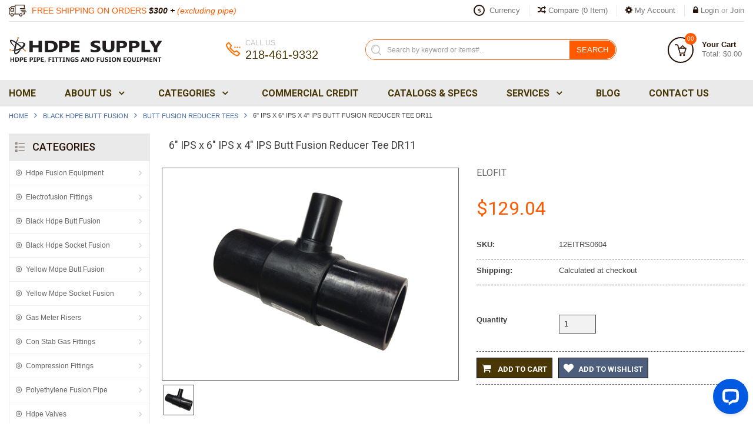

--- FILE ---
content_type: text/html; charset=UTF-8
request_url: https://hdpesupply.com/6-ips-x-6-ips-x-4-ips-butt-fusion-reducer-tee-dr11/
body_size: 22735
content:
<!doctype html>
<!--[if lt IE 7]><html xml:lang="en" lang="en" lang="en-US" class="no-js lt-ie9 lt-ie8 lt-ie7"> <![endif]-->
<!--[if (IE 7)&!(IEMobile)]><html xml:lang="en" lang="en" lang="en-US" class="no-js lt-ie9 lt-ie8"><![endif]-->
<!--[if (IE 8)&!(IEMobile)]><html xml:lang="en" lang="en" lang="en-US" class="no-js lt-ie9"><![endif]-->
<!--[if gt IE 8]><!--> <html xml:lang="en" lang="en" lang="en-US" class="no-js"><!--<![endif]-->
<head>
  
    <meta name="msvalidate.01" content="658D8A46676E6C0A9B953BC6EABA42DC" />
    
    
    
    <title>6" IPS x 6" IPS x 4" IPS Butt Fusion Reducer Tee DR11 - Hdpe Supply</title>
    <meta charset="UTF-8">
    <meta name="description" content="" />
    <meta name="keywords" content="" />
    <meta property="og:type" content="product" />
<meta property="og:title" content="6&quot; IPS x 6&quot; IPS x 4&quot; IPS Butt Fusion Reducer Tee DR11" />
<meta property="og:description" content="Hdpe Supply is your number one source for Hdpe Fittings, Hdpe Pipe, and Fusion Equipment.  We sell polyethylene pipe, butt fittings, socket fittings, electrofusion fittings, and fusion equipment." />
<meta property="og:image" content="https://cdn2.bigcommerce.com/server1200/66912/products/933/images/1865/Hdpe_Molded_Butt_Fusion_Reducer_Tee__05322.1400425054.350.350.png?c=2" />
<meta property="og:site_name" content="Hdpe Supply" />
<meta property="og:url" content="https://hdpesupply.com/6-ips-x-6-ips-x-4-ips-butt-fusion-reducer-tee-dr11/" />
<meta property="pinterest:richpins" content="enabled" />
    <link rel='canonical' href='https://hdpesupply.com/6-ips-x-6-ips-x-4-ips-butt-fusion-reducer-tee-dr11/' />
    
    
    
    <!-- <meta http-equiv="Content-Script-Type" content="text/javascript" />
    <meta http-equiv="Content-Style-Type" content="text/css" /> -->
    
    <!-- Mobile viewport optimized: h5bp.com/viewport -->
    <meta name="viewport" content="width=device-width, initial-scale=1, maximum-scale=1"/>
    <meta http-equiv="X-UA-Compatible" content="IE=edge,chrome=1"/>
    
    <link href='//fonts.googleapis.com/css?family=Roboto:400,300,500,700,900%7cRoboto+Condensed:400,700' rel='stylesheet' type='text/css'>
    
    <link rel="shortcut icon" href="https://cdn2.bigcommerce.com/server1200/66912/product_images/hdpe%20favicon%20files.ico" />
    
    <!-- begin: js page tag -->
    <script language="javascript" type="text/javascript">//<![CDATA[
        (function(){
            // this happens before external dependencies (and dom ready) to reduce page flicker
            var node, i;
            for (i = window.document.childNodes.length; i--;) {
                node = window.document.childNodes[i];
                if (node.nodeName == 'HTML') {
                    node.className += ' javascript';
                }
            }
        })();
    //]]></script>
    <!-- end: js page tag -->
    <link href="https://cdn10.bigcommerce.com/r-ba8d94b636b47c5c0bf466755bd956f52517c264/themes/BlackBeauty/Styles/uniform.default.css" media="all" type="text/css" rel="stylesheet" />
    <link href="https://cdn9.bigcommerce.com/r-50b4fa8997ce43839fb9457331bc39687cd8345a/themes/__master/Styles/styles.css" type="text/css" rel="stylesheet" /><link href="https://cdn1.bigcommerce.com/server1200/66912/templates/__custom/Styles/uniform.default.css?t=1538516003" media="all" type="text/css" rel="stylesheet" />
<link href="https://cdn1.bigcommerce.com/server1200/66912/templates/__custom/Styles/styles.css?t=1538516003" media="all" type="text/css" rel="stylesheet" />
<link href="https://cdn9.bigcommerce.com/r-ba8d94b636b47c5c0bf466755bd956f52517c264/themes/BlackBeauty/Styles/iselector.css" media="all" type="text/css" rel="stylesheet" />
<link href="https://cdn9.bigcommerce.com/r-ba8d94b636b47c5c0bf466755bd956f52517c264/themes/BlackBeauty/Styles/flexslider.css" media="all" type="text/css" rel="stylesheet" />
<link href="https://cdn9.bigcommerce.com/r-ba8d94b636b47c5c0bf466755bd956f52517c264/themes/BlackBeauty/Styles/slide-show.css" media="all" type="text/css" rel="stylesheet" />
<link href="https://cdn9.bigcommerce.com/r-ba8d94b636b47c5c0bf466755bd956f52517c264/themes/BlackBeauty/Styles/styles-slide-show.css" media="all" type="text/css" rel="stylesheet" />
<link href="https://cdn9.bigcommerce.com/r-ba8d94b636b47c5c0bf466755bd956f52517c264/themes/BlackBeauty/Styles/social.css" media="all" type="text/css" rel="stylesheet" />
<link href="https://cdn9.bigcommerce.com/r-ba8d94b636b47c5c0bf466755bd956f52517c264/themes/BlackBeauty/Styles/white.css" media="all" type="text/css" rel="stylesheet" />
<link href="https://cdn1.bigcommerce.com/server1200/66912/templates/__custom/Styles/theme.css?t=1538516003" media="all" type="text/css" rel="stylesheet" />
<link href="https://cdn9.bigcommerce.com/r-ba8d94b636b47c5c0bf466755bd956f52517c264/themes/BlackBeauty/Styles/font-awesome.css" media="all" type="text/css" rel="stylesheet" />
<link href="https://cdn1.bigcommerce.com/server1200/66912/templates/__custom/Styles/media.css?t=1538516003" media="all" type="text/css" rel="stylesheet" />
<link href="https://cdn1.bigcommerce.com/server1200/66912/templates/__custom/Styles/custom.css?t=1538516003" type="text/css" rel="stylesheet" /><link href="https://cdn9.bigcommerce.com/r-124a9bf73c54788b0e9a7c7200675311c150791d/javascript/jquery/plugins/imodal/imodal.css" type="text/css" rel="stylesheet" /><link href="https://cdn9.bigcommerce.com/r-124a9bf73c54788b0e9a7c7200675311c150791d/javascript/superfish/css/store.css" type="text/css" rel="stylesheet" /><link type="text/css" rel="stylesheet" href="https://cdn9.bigcommerce.com/r-124a9bf73c54788b0e9a7c7200675311c150791d/javascript/jquery/plugins/imodal/imodal.css" />
    
    <!-- Include Media Css -->
    <link href="https://cdn10.bigcommerce.com/r-ba8d94b636b47c5c0bf466755bd956f52517c264/themes/BlackBeauty/Styles/faceted-search.css" media="all" type="text/css" rel="stylesheet" />
    <link href="https://cdn10.bigcommerce.com/r-ba8d94b636b47c5c0bf466755bd956f52517c264/themes/BlackBeauty/Styles/black.css" media="all" type="text/css" rel="stylesheet" />
    <link rel="stylesheet" type="text/css" href="https://cdn10.bigcommerce.com/r-ba8d94b636b47c5c0bf466755bd956f52517c264/themes/BlackBeauty/Styles/font-awesome.css" />
    <link href="https://cdn1.bigcommerce.com/server1200/66912/templates/__custom/Styles/media.css?t=1538516003" media="all" type="text/css" rel="stylesheet" />    
    
    <!--[if IE 7]>
    <link rel="stylesheet" href="https://cdn10.bigcommerce.com/r-ba8d94b636b47c5c0bf466755bd956f52517c264/themes/BlackBeauty/Styles/font-awesome-ie7.min.css">
    <![endif]-->
    
    <!-- Tell the browsers about our RSS feeds -->
    
    
    <!-- Include visitor tracking code (if any) -->
    <!-- Start Tracking Code for analytics_facebook -->

<script>
!function(f,b,e,v,n,t,s){if(f.fbq)return;n=f.fbq=function(){n.callMethod?n.callMethod.apply(n,arguments):n.queue.push(arguments)};if(!f._fbq)f._fbq=n;n.push=n;n.loaded=!0;n.version='2.0';n.queue=[];t=b.createElement(e);t.async=!0;t.src=v;s=b.getElementsByTagName(e)[0];s.parentNode.insertBefore(t,s)}(window,document,'script','https://connect.facebook.net/en_US/fbevents.js');

fbq('set', 'autoConfig', 'false', '787902218040353');
fbq('dataProcessingOptions', ['LDU'], 0, 0);
fbq('init', '787902218040353', {"external_id":"939e3d17-4f43-48ec-b468-f70657c8775e"});
fbq('set', 'agent', 'bigcommerce', '787902218040353');

function trackEvents() {
    var pathName = window.location.pathname;

    fbq('track', 'PageView', {}, {"eventID":"store-3-prd-us-central1-186211527861"});

    // Search events start -- only fire if the shopper lands on the /search.php page
    if (pathName.indexOf('/search.php') === 0 && getUrlParameter('search_query')) {
        fbq('track', 'Search', {
            content_type: 'product_group',
            content_ids: [],
            search_string: getUrlParameter('search_query')
        });
    }
    // Search events end

    // Wishlist events start -- only fire if the shopper attempts to add an item to their wishlist
    if (pathName.indexOf('/wishlist.php') === 0 && getUrlParameter('added_product_id')) {
        fbq('track', 'AddToWishlist', {
            content_type: 'product_group',
            content_ids: []
        });
    }
    // Wishlist events end

    // Lead events start -- only fire if the shopper subscribes to newsletter
    if (pathName.indexOf('/subscribe.php') === 0 && getUrlParameter('result') === 'success') {
        fbq('track', 'Lead', {});
    }
    // Lead events end

    // Registration events start -- only fire if the shopper registers an account
    if (pathName.indexOf('/login.php') === 0 && getUrlParameter('action') === 'account_created') {
        fbq('track', 'CompleteRegistration', {}, "");
    }
    // Registration events end

    

    function getUrlParameter(name) {
        var cleanName = name.replace(/[\[]/, '\[').replace(/[\]]/, '\]');
        var regex = new RegExp('[\?&]' + cleanName + '=([^&#]*)');
        var results = regex.exec(window.location.search);
        return results === null ? '' : decodeURIComponent(results[1].replace(/\+/g, ' '));
    }
}

if (window.addEventListener) {
    window.addEventListener("load", trackEvents, false)
}
</script>
<noscript><img height="1" width="1" style="display:none" alt="null" src="https://www.facebook.com/tr?id=787902218040353&ev=PageView&noscript=1&a=plbigcommerce1.2&eid=store-3-prd-us-central1-186211527861"/></noscript>

<!-- End Tracking Code for analytics_facebook -->

<!-- Start Tracking Code for analytics_googleanalytics -->

<script>
  (function(i,s,o,g,r,a,m){i['GoogleAnalyticsObject']=r;i[r]=i[r]||function(){
  (i[r].q=i[r].q||[]).push(arguments)},i[r].l=1*new Date();a=s.createElement(o),
  m=s.getElementsByTagName(o)[0];a.async=1;a.src=g;m.parentNode.insertBefore(a,m)
  })(window,document,'script','https://www.google-analytics.com/analytics.js','ga');

  ga('create', 'UA-12354843-5', 'auto');
  ga('send', 'pageview');

</script>
<script>
    (function(i,s,o,g,r,a,m){i['GoogleAnalyticsObject']=r;i[r]=i[r]||function(){
    (i[r].q=i[r].q||[]).push(arguments)},i[r].l=1*new Date();a=s.createElement(o),
    m=s.getElementsByTagName(o)[0];a.async=1;a.src=g;m.parentNode.insertBefore(a,m)
    })(window,document,'script','//www.google-analytics.com/analytics.js','ga');

    ga('create', 'UA-12354843-5', 'hdpesupply.com');
    ga('send', 'pageview');
    ga('require', 'ecommerce', 'ecommerce.js');

    function trackEcommerce() {
    this._addTrans = addTrans;
    this._addItem = addItems;
    this._trackTrans = trackTrans;
    }
    function addTrans(orderID,store,total,tax,shipping,city,state,country) {
    ga('ecommerce:addTransaction', {
        'id': orderID,
        'affiliation': store,
        'revenue': total,
        'tax': tax,
        'shipping': shipping,
        'city': city,
        'state': state,
        'country': country
    });
    }
    function addItems(orderID,sku,product,variation,price,qty) {
    ga('ecommerce:addItem', {
        'id': orderID,
        'sku': sku,
        'name': product,
        'category': variation,
        'price': price,
        'quantity': qty
    });
    }
    function trackTrans() {
        ga('ecommerce:send');
    }
    var pageTracker = new trackEcommerce();
</script>
<script type="text/javascript">
window.__lc = window.__lc || {};
window.__lc.license = 13438482;
window.__lc.integration_name = 'BigCommerce';
;(function(n,t,c){function i(n){return e._h?e._h.apply(null,n):e._q.push(n)}var e={_q:[],_h:null,_v:"2.0",on:function(){i(["on",c.call(arguments)])},off:function(){i(["off",c.call(arguments)])},get:function(){if(!e._h)throw new Error("[LiveChatWidget] You can't use getters before load.");return i(["get",c.call(arguments)])},call:function(){i(["call",c.call(arguments)])},init:function(){var n=t.createElement("script");n.async=!0,n.type="text/javascript",n.src="https://cdn.livechatinc.com/tracking.js",t.head.appendChild(n)}};!n.__lc.asyncInit&&e.init(),n.LiveChatWidget=n.LiveChatWidget||e}(window,document,[].slice));
</script>

<!-- End Tracking Code for analytics_googleanalytics -->

<!-- Start Tracking Code for analytics_siteverification -->

<meta name="google-site-verification" content="rN2uAWJpK67ow3WTX6Xv4HbBs1m6GZ4iF5-j_IzHtBg" />

<!-- End Tracking Code for analytics_siteverification -->


    
    
    
    
    
    
    <script type="text/javascript" src="https://ajax.googleapis.com/ajax/libs/jquery/1.7.2/jquery.min.js"></script>
    <script type="text/javascript" src="https://cdn10.bigcommerce.com/r-124a9bf73c54788b0e9a7c7200675311c150791d/javascript/menudrop.js?"></script>
    <script type="text/javascript" src="https://cdn10.bigcommerce.com/r-ba8d94b636b47c5c0bf466755bd956f52517c264/themes/BlackBeauty/js/common.js?"></script>
    <script type="text/javascript" src="https://cdn10.bigcommerce.com/r-124a9bf73c54788b0e9a7c7200675311c150791d/javascript/iselector.js?"></script>
    
    
    <!-- Template bespoke js -->
    <script type="text/javascript" src="https://cdn10.bigcommerce.com/r-ba8d94b636b47c5c0bf466755bd956f52517c264/themes/BlackBeauty/js/jquery.autobox.js"></script>
    <script type="text/javascript" src="https://cdn10.bigcommerce.com/r-ba8d94b636b47c5c0bf466755bd956f52517c264/themes/BlackBeauty/js/jquery.uniform.min.js"></script>
    <script type="text/javascript" src="https://cdn10.bigcommerce.com/r-ba8d94b636b47c5c0bf466755bd956f52517c264/themes/BlackBeauty/js/init.js"></script>
    
    <script src="//cdnjs.cloudflare.com/ajax/libs/modernizr/2.7.1/modernizr.min.js"></script>
    
    
    <script type="text/javascript" src="https://cdn10.bigcommerce.com/r-ba8d94b636b47c5c0bf466755bd956f52517c264/themes/BlackBeauty/js/imagesLoaded.js"></script>
    
    <script type="text/javascript" src="https://cdn10.bigcommerce.com/r-ba8d94b636b47c5c0bf466755bd956f52517c264/themes/BlackBeauty/js/jquery.cycle2.min.js"></script>        
    <script type="text/javascript" src="https://cdn2.bigcommerce.com/server1200/66912/templates/__custom/js/site.js?t=1538516003"></script>
    
    <script type="text/javascript">
        //<![CDATA[
    config.ShopPath = 'https://hdpesupply.com';
    config.AppPath = '';
    if(jQuery(window).width()>767)
    config.FastCart = 1;
else
config.FastCart = 0;

    var ThumbImageWidth = '250';
    var ThumbImageHeight = '250';
    //]]>
        
    </script>
    
<script type="text/javascript">
fbq('track', 'ViewContent', {"content_ids":["933"],"content_type":"product_group","value":129.04,"currency":"USD"}, {"eventID":"store-3-prd-us-central1-186211527861"});
</script>
<script type="text/javascript" src="https://cdn9.bigcommerce.com/r-124a9bf73c54788b0e9a7c7200675311c150791d/javascript/jquery/plugins/imodal/imodal.js"></script><script type="text/javascript">
(function () {
    var xmlHttp = new XMLHttpRequest();

    xmlHttp.open('POST', 'https://bes.gcp.data.bigcommerce.com/nobot');
    xmlHttp.setRequestHeader('Content-Type', 'application/json');
    xmlHttp.send('{"store_id":"46781","timezone_offset":"-6","timestamp":"2026-01-28T04:59:40.39865300Z","visit_id":"6635547d-013e-40c8-89de-f621ee60cfb1","channel_id":1}');
})();
</script>
<script src="https://www.google.com/recaptcha/api.js" async defer></script>
<script type="text/javascript" src="https://cdn9.bigcommerce.com/r-124a9bf73c54788b0e9a7c7200675311c150791d/javascript/jquery/plugins/jquery.form.js"></script>
<script type="text/javascript" src="https://cdn9.bigcommerce.com/r-124a9bf73c54788b0e9a7c7200675311c150791d/javascript/jquery/plugins/imodal/imodal.js"></script>
<script type="text/javascript" src="https://checkout-sdk.bigcommerce.com/v1/loader.js" defer></script>
<script type="text/javascript">
var BCData = {};
</script>

    <script type="text/javascript" src="https://cdn9.bigcommerce.com/r-124a9bf73c54788b0e9a7c7200675311c150791d/javascript/quicksearch.js"></script>
    
</head>

<body class="ProductPage">
    <script type="text/javascript" src="https://cdn10.bigcommerce.com/r-124a9bf73c54788b0e9a7c7200675311c150791d/javascript/jquery/plugins/validate/jquery.validate.js?"></script>
    <script type="text/javascript" src="https://cdn10.bigcommerce.com/r-124a9bf73c54788b0e9a7c7200675311c150791d/javascript/product.functions.js?"></script>
    <script type="text/javascript" src="https://cdn10.bigcommerce.com/r-124a9bf73c54788b0e9a7c7200675311c150791d/javascript/product.js?"></script>
    <div id="Container">
        <div class="mobile-menu-block clearfix">    
    <div class="mobile-menu-inner clearfix">        
        <div class="mobile-menu-close-btn clearfix">
            <a href="javascript:void(0)" class="fontawesome-icon-close">
                <i class="fa fa-times" aria-hidden="true"></i>
            </a>
        </div>
        
        <div class="MobileMegaMenu clearfix">
            <div class="PagesMenu Block" id="PagesMenu">
    <h2>Pages</h2>
    <div class="Panel BlockContent">
        <ul class="sf-menu">
            <li class="First"><a href="https://hdpesupply.com/"><span>Home</span></a></li>
            <li class="HasSubMenu ">
    <a href="https://hdpesupply.com/pages/About-Us.html"><span>About Us</span></a>
    <ul>
	<li><a href="https://hdpesupply.com/shipping-returns/">Shipping &amp; Returns</a></li><li><a href="https://hdpesupply.com/pages/Promotional-Offers.html">Special Offers</a></li>
</ul>
</li><li class=" ">
    <a href="https://hdpesupply.com/commercial-credit/"><span>Commercial Credit</span></a>
    
</li><li class="HasSubMenu ">
    <a href="https://hdpesupply.com/catalogs-specs/"><span>Catalogs &amp; Specs</span></a>
    <ul>
	<li><a href="http://www.hdpesupply.com/content/hdpe_supply_butt_and_socket_fusion_fitting_catalog.pdf">Hdpe Butt Fusion and Socket Fusion Catalog</a></li>
</ul>
</li><li class=" ">
    <a href="https://hdpesupply.com/faq/"><span>FAQ</span></a>
    
</li><li class="HasSubMenu ">
    <a href="https://hdpesupply.com/services/"><span>Services</span></a>
    <ul>
	<li><a href="https://hdpesupply.com/specialty-fabrication/">Specialty &amp; Fabrication</a></li><li><a href="https://hdpesupply.com/hdpe-pipe/">Special Order Pipe</a></li><li><a href="https://hdpesupply.com/rental/">Fusion Equipment Rental</a></li>
</ul>
</li><li class=" ">
    <a href="https://hdpesupply.com/line-card/"><span>Line Card</span></a>
    
</li><li class=" ">
    <a href="https://hdpesupply.com/blog/"><span>Blog</span></a>
    
</li><li class=" ">
    <a href="https://hdpesupply.com/contact-us/"><span>Contact Us</span></a>
    
</li>
        </ul>
    </div>
</div>


                            <div class="CategoryList Block" id="SideCategoryList">
                    <h2>Categories</h2>
                    <div class="SideCategoryListFlyout BlockContent">
                        <ul class="sf-menu sf-vertical">
<li><a href="https://hdpesupply.com/categories/Hdpe-Fusion-Equipment/">Hdpe Fusion Equipment</a><ul>
<li><a href="https://hdpesupply.com/butt-fusion-machines-and-tools/">Butt Fusion Machines and Tools</a><ul>
<li><a href="https://hdpesupply.com/jackman-14-machine-and-inserts/">Jackman 14 Machine and Inserts</a></li>
<li><a href="https://hdpesupply.com/jackman-2-inserts/">Jackman 2 Machine and Inserts</a></li>
<li><a href="https://hdpesupply.com/jackman-26/">Jackman 26 Machine and Inserts</a></li>
<li><a href="https://hdpesupply.com/delta-160-inserts/">Delta 160 Machine and Inserts</a></li>

</ul>
</li>
<li><a href="https://hdpesupply.com/socket-fusion-machines-and-tools/">Socket Fusion Machines and Tools</a></li>
<li><a href="https://hdpesupply.com/categories/Hdpe-Fusion-Equipment/Electrofusion-Machines/">Electrofusion Machines and Tools</a></li>
<li><a href="https://hdpesupply.com/constab-and-geostab-tools/">ConStab and GeoStab Tools</a></li>
<li><a href="https://hdpesupply.com/other-tools-and-accessories/">Other Tools and Accessories</a><ul>
<li><a href="https://hdpesupply.com/electrofusion-scrapers-and-accessories/">Electrofusion Scrapers</a></li>
<li><a href="https://hdpesupply.com/pipe-clamps-and-cold-rings/">Pipe Clamps and Cold Rings</a></li>
<li><a href="https://hdpesupply.com/pe-shut-off-squeeze-tools/">Shut Off Squeeze Tools</a></li>
<li><a href="https://hdpesupply.com/categories/Hdpe-Fusion-Equipment/Tools-and-Accessories/Chamfer%7B47%7DDepth-Gauge-Tools/">Chamfer/Depth Gauge Tools</a></li>
<li><a href="https://hdpesupply.com/valve-wrenches/">Valve Wrenches</a></li>
<li><a href="https://hdpesupply.com/categories/Hdpe-Fusion-Equipment/Tools-and-Accessories/Pipe-Cutters/">Pipe Cutters</a></li>
<li><a href="https://hdpesupply.com/tapping-tee-test-caps/">Tapping Tee Test Caps</a></li>

</ul>
</li>

</ul>
</li>
<li><a href="https://hdpesupply.com/electrofusion-fittings/">Electrofusion Fittings</a><ul>
<li><a href="https://hdpesupply.com/electrofusion-couplings-230psi/">Electrofusion Couplings 230psi</a><ul>
<li><a href="https://hdpesupply.com/ips-and-cts-230psi-electrofusion-couplings/">IPS and CTS 230psi Electrofusion Couplings</a></li>
<li><a href="https://hdpesupply.com/dips-230psi-electrofusion-couplings/">DIPS 230psi Electrofusion Couplings</a></li>

</ul>
</li>
<li><a href="https://hdpesupply.com/electrofusion-couplings-160psi/">Electrofusion Couplings 160psi</a><ul>
<li><a href="https://hdpesupply.com/ips-160psi-electrofusion-couplings/">IPS 160psi Electrofusion Couplings</a></li>
<li><a href="https://hdpesupply.com/dips-160psi-electrofusion-couplings/">DIPS 160psi Electrofusion Couplings</a></li>

</ul>
</li>
<li><a href="https://hdpesupply.com/electrofusion-branch-saddles/">Electrofusion Branch Saddles</a></li>
<li><a href="https://hdpesupply.com/categories/Electrofusion-Fittings-%252d-Hdpe/Electrofusion-Tapping-Tees/">Electrofusion Tapping Tees</a><ul>
<li><a href="https://hdpesupply.com/categories/Electrofusion-Fittings-%252d-Hdpe/Electrofusion-Tapping-Tees/High-Volume-Electrofusion-Tapping-Tees-2%22-Outlets/">High Volume Electrofusion Tapping Tees 2&quot; Outlets</a></li>
<li><a href="https://hdpesupply.com/categories/Electrofusion-Fittings-%252d-Hdpe/Electrofusion-Tapping-Tees/Electrofusion-Tapping-Tees/">Electrofusion Tapping Tees</a></li>
<li><a href="https://hdpesupply.com/tapping-tee-test-caps-1/">Tapping Tee Test Caps</a></li>

</ul>
</li>
<li><a href="https://hdpesupply.com/categories/Electrofusion-Fittings-%252d-Hdpe/Electrofusion-Reducing-Couplings/">Electrofusion Reducing Couplings</a></li>
<li><a href="https://hdpesupply.com/categories/Electrofusion-Fittings-%252d-Hdpe/Electrofusion-Elbows/">Electrofusion Elbows</a><ul>
<li><a href="https://hdpesupply.com/90-degree-electrofusion-elbow/">90 Degree Electrofusion Elbow</a></li>
<li><a href="https://hdpesupply.com/45-degree-electrofusion-elbows/">45 Degree Electrofusion Elbows</a></li>

</ul>
</li>
<li><a href="https://hdpesupply.com/electrofusion-tees/">Electrofusion Tees</a></li>
<li><a href="https://hdpesupply.com/electrofusion-flex-restraints/">Electrofusion Flex Restraints</a></li>

</ul>
</li>
<li><a href="https://hdpesupply.com/black-hdpe-butt-fusion/">Black Hdpe Butt Fusion</a><ul>
<li><a href="https://hdpesupply.com/categories/Butt-Fusion-Fittings-%252d-Hdpe/Butt-Fusion-Elbows/">Butt Fusion Elbows</a><ul>
<li><a href="https://hdpesupply.com/categories/Butt-Fusion-Fittings-%252d-Hdpe/Butt-Fusion-Elbows/90-Degree-Elbows-IPS-DR11/">90 Degree Elbows IPS DR11</a></li>
<li><a href="https://hdpesupply.com/categories/Butt-Fusion-Fittings-%252d-Hdpe/Butt-Fusion-Elbows/45-Degree-Elbows-IPS-DR11/">45 Degree Elbows IPS DR11</a></li>
<li><a href="https://hdpesupply.com/categories/Butt-Fusion-Fittings-%252d-Hdpe/Butt-Fusion-Elbows/90-Degree-Elbows-IPS-DR17/">90 Degree Elbows IPS DR17</a></li>
<li><a href="https://hdpesupply.com/categories/Butt-Fusion-Fittings-%252d-Hdpe/Butt-Fusion-Elbows/45-Degree-Elbows-IPS-DR17/">45 Degree Elbows IPS DR17</a></li>
<li><a href="https://hdpesupply.com/90-degree-elbows-dips-dr11/">90 Degree Elbows DIPS DR11</a></li>
<li><a href="https://hdpesupply.com/45-degree-elbows-dips-dr11/">45 Degree Elbows DIPS DR11</a></li>
<li><a href="https://hdpesupply.com/butt-fusion-sweep-elbows/">Butt Fusion Sweep Elbows DR11</a></li>
<li><a href="https://hdpesupply.com/butt-fusion-sweep-elbows-dr17/">Butt Fusion Sweep Elbows DR17</a></li>

</ul>
</li>
<li><a href="https://hdpesupply.com/butt-fusion-reducers/">Butt Fusion Reducers</a><ul>
<li><a href="https://hdpesupply.com/categories/Butt-Fusion-Fittings-%252d-Hdpe/Reducers/IPS-Butt-Fusion-Reducers-DR11/">IPS Butt Fusion Reducers DR11</a></li>
<li><a href="https://hdpesupply.com/categories/Butt-Fusion-Fittings-%252d-Hdpe/Reducers/IPS-Butt-Fusion-Reducers-DR17/">IPS Butt Fusion Reducers DR17</a></li>
<li><a href="https://hdpesupply.com/dips-butt-fusion-reducers-dr11/">DIPS Butt Fusion Reducers DR11</a></li>
<li><a href="https://hdpesupply.com/dips-x-ips-reducer-dr11/">DIPS x IPS Reducers DR11</a></li>

</ul>
</li>
<li><a href="https://hdpesupply.com/butt-fusion-crosses/">Butt Fusion Crosses</a><ul>
<li><a href="https://hdpesupply.com/butt-fusion-dr11/">Butt Fusion Crosses IPS DR11</a></li>
<li><a href="https://hdpesupply.com/butt-fusion-cross-ips-dr1-7/">Butt Fusion Crosses IPS DR17</a></li>

</ul>
</li>
<li><a href="https://hdpesupply.com/categories/Butt-Fusion-Fittings-%252d-Hdpe/Butt-Fusion-Tees/">Butt Fusion Tees</a><ul>
<li><a href="https://hdpesupply.com/categories/Butt-Fusion-Fittings-%252d-Hdpe/Butt-Fusion-Tees/IPS-Butt-Fusion-Tees-DR11/">IPS Butt Fusion Tees DR11</a></li>
<li><a href="https://hdpesupply.com/categories/Butt-Fusion-Fittings-%252d-Hdpe/Butt-Fusion-Tees/IPS-Butt-Fusion-Tees-DR17/">IPS Butt Fusion Tees DR17</a></li>
<li><a href="https://hdpesupply.com/dips-butt-fusion-tees-dr11/">DIPS Butt Fusion Tees DR11</a></li>

</ul>
</li>
<li><a href="https://hdpesupply.com/butt-fusion-reducer-tees/">Butt Fusion Reducer Tees</a></li>
<li><a href="https://hdpesupply.com/butt-fusion-end-caps/">Butt Fusion End Caps</a><ul>
<li><a href="https://hdpesupply.com/categories/Butt-Fusion-Fittings-%252d-Hdpe/End-Caps/IPS-Butt-Fusion-End-Caps-DR11/">IPS Butt Fusion End Caps DR11</a></li>
<li><a href="https://hdpesupply.com/categories/Butt-Fusion-Fittings-%252d-Hdpe/End-Caps/IPS-Butt-Fusion-End-Caps-DR17/">IPS Butt Fusion End Caps DR17</a></li>
<li><a href="https://hdpesupply.com/dips-butt-fusion-end-caps-dr11/">DIPS Butt Fusion End Caps DR11</a></li>

</ul>
</li>
<li><a href="https://hdpesupply.com/categories/Butt-Fusion-Fittings-%252d-Hdpe/Flange-Adapters-and-Rings/">Flange Adapters and Rings</a><ul>
<li><a href="https://hdpesupply.com/categories/Butt-Fusion-Fittings-%252d-Hdpe/Flange-Adapters-and-Rings/IPS-Butt-Fusion-Flange-Adapters-1%22-%252d-12%22-DR11/">IPS Butt Fusion Flange Adapters 3/4&quot; - 12&quot; DR11</a></li>
<li><a href="https://hdpesupply.com/categories/Butt-Fusion-Fittings-%252d-Hdpe/Flange-Adapters-and-Rings/IPS-Butt-Fusion-Flange-Adapters-2%22-%252d-12%22-DR17/">IPS Butt Fusion Flange Adapters 2&quot; - 12&quot; DR17</a></li>
<li><a href="https://hdpesupply.com/ips-ductile-iron-backup-rings/">IPS Ductile Iron Backup Rings</a></li>
<li><a href="https://hdpesupply.com/ips-stainless-steel-316-backup-rings/">IPS Stainless Steel 316 Backup Rings</a></li>
<li><a href="https://hdpesupply.com/new-category-2/">DIPS Butt Fusion Flange Adapters DR11</a></li>
<li><a href="https://hdpesupply.com/dips-ductile-iron-backup-rings/">DIPS Ductile Iron Backup Rings</a></li>
<li><a href="https://hdpesupply.com/encapsulated-backup-rings/">Encapsulated Backup Rings</a></li>

</ul>
</li>
<li><a href="https://hdpesupply.com/butt-fusion-mj-adapters/">Butt Fusion MJ Adapters</a><ul>
<li><a href="https://hdpesupply.com/new-category/">Butt Fusion MJ Adapters IPS</a></li>
<li><a href="https://hdpesupply.com/butt-fusion-mj-adapters-dips/">Butt Fusion MJ Adapters DIPS</a></li>
<li><a href="https://hdpesupply.com/mj-adapter-accessory-kits/">MJ Adapter Accessory Kits</a></li>

</ul>
</li>
<li><a href="https://hdpesupply.com/butt-fusion-transitions/">Butt Fusion Transitions</a><ul>
<li><a href="https://hdpesupply.com/male-304-stainless-steel-butt-fusion-transitions/">Male 304 Stainless Steel Butt Fusion Transitions</a></li>
<li><a href="https://hdpesupply.com/male-316-stainless-steel-butt-fusion-transitions/">Male 316 Stainless Steel Butt Fusion Transitions</a></li>
<li><a href="https://hdpesupply.com/male-brass-threaded-butt-fusion-transitions/">Male Brass Threaded Butt Fusion Transitions</a></li>
<li><a href="https://hdpesupply.com/male-carbon-steel-threaded-butt-fusion-transitions/">Male Carbon Steel Threaded Butt Fusion Transitions</a></li>
<li><a href="https://hdpesupply.com/zinc-plated-gas-threaded-transitions-mdpe-or-hdpe/">Zinc Plated Gas Threaded Transitions MDPE or HDPE</a></li>
<li><a href="https://hdpesupply.com/female-butt-fusion-threaded-transitions-stainless-and-carbon/">Female Butt Fusion Threaded (Stainless and Carbon)</a></li>
<li><a href="https://hdpesupply.com/grooved-carbon-steel-butt-fusion-transitions/">Grooved Butt Fusion Transitions</a></li>
<li><a href="https://hdpesupply.com/female-lead-free-bronze-flare-swivel-transition/">Female Flare Brass Butt Fusion Transitions</a></li>
<li><a href="https://hdpesupply.com/hdpe-butt-fusion-x-pvc-transitions/">Hdpe Butt Fusion x PVC Transitions</a></li>

</ul>
</li>
<li><a href="https://hdpesupply.com/categories/Butt-Fusion-Fittings-%252d-Hdpe/Butt-Fusion-Wyes/">Butt Fusion Lateral Wyes</a></li>
<li><a href="https://hdpesupply.com/butt-fusion-ball-valves/">Butt Fusion Ball Valves</a></li>
<li><a href="https://hdpesupply.com/hdpe-check-valves-1/">Hdpe Check Valves</a></li>

</ul>
</li>
<li><a href="https://hdpesupply.com/black-hdpe-socket-fusion/">Black Hdpe Socket Fusion</a><ul>
<li><a href="https://hdpesupply.com/categories/Socket-Fusion-Fittings-%252d-Hdpe/Socket-Fusion-Couplings/">Socket Fusion Couplings</a></li>
<li><a href="https://hdpesupply.com/categories/Socket-Fusion-Fittings-%252d-Hdpe/Socket-Fusion-Elbows/">Socket Fusion Elbows</a><ul>
<li><a href="https://hdpesupply.com/categories/Socket-Fusion-Fittings-%252d-Hdpe/Socket-Fusion-Elbows/45-Degree-Socket-Fusion-Elbows/">45 Degree Socket Fusion Elbows</a></li>
<li><a href="https://hdpesupply.com/categories/Socket-Fusion-Fittings-%252d-Hdpe/Socket-Fusion-Elbows/90-Degree-Socket-Fusion-Elbows/">90 Degree Socket Fusion Elbows</a></li>

</ul>
</li>
<li><a href="https://hdpesupply.com/categories/Socket-Fusion-Fittings-%252d-Hdpe/Socket-Fusion-Reducers/">Socket Fusion Reducer Couplings</a></li>
<li><a href="https://hdpesupply.com/categories/Socket-Fusion-Fittings-%252d-Hdpe/Socket-Fusion-Tees/">Socket Fusion Tees</a></li>
<li><a href="https://hdpesupply.com/categories/Socket-Fusion-Fittings-%252d-Hdpe/Socket-Fusion-Tees/Socket-Fusion-Reducing-Tees/">Socket Fusion Reducing Tees</a></li>
<li><a href="https://hdpesupply.com/categories/Socket-Fusion-Fittings-%252d-Hdpe/Socket-Fusion-End-Caps/">Socket Fusion End Caps</a></li>
<li><a href="https://hdpesupply.com/categories/Socket-Fusion-Fittings-%252d-Hdpe/Socket-Fusion-U%252dBend/">Socket Fusion U-Bend</a></li>
<li><a href="https://hdpesupply.com/socket-fusion-transitions/">Socket Fusion Transitions</a><ul>
<li><a href="https://hdpesupply.com/categories/Socket-Fusion-Fittings-%252d-Hdpe/Socket-Fusion-Transition-Fittings/Socket-Fusion-x-Female-FPT-Threaded-Transitions/">Socket Fusion x Female FPT Threaded Transitions</a></li>
<li><a href="https://hdpesupply.com/categories/Socket-Fusion-Fittings-%252d-Hdpe/Socket-Fusion-Transition-Fittings/Socket-Fusion-x-Male-MPT-Threaded-Transitions/">Socket Fusion x Male MPT Threaded Transitions</a></li>
<li><a href="https://hdpesupply.com/all-hdpe-female-threaded-transitions/">Hdpe Female Threaded Transitions (Non-Pressure)</a></li>

</ul>
</li>
<li><a href="https://hdpesupply.com/geothermal-thin-wall-geo-glide-sweeps/">Geothermal Thin Wall &amp; Geo-Glide Sweeps</a></li>

</ul>
</li>
<li><a href="https://hdpesupply.com/yellow-mdpe-butt-fusion/">Yellow Mdpe Butt Fusion</a><ul>
<li><a href="https://hdpesupply.com/butt-fusion-elbows-mdpe/">Butt Fusion Elbows MDPE</a><ul>
<li><a href="https://hdpesupply.com/butt-fusion-90-degree-elbow-yellow-mdpe/">Butt Fusion 90 Degree Elbow YELLOW MDPE</a></li>
<li><a href="https://hdpesupply.com/butt-fusion-45-degree-elbow-yellow-mdpe/">Butt Fusion 45 Degree Elbow YELLOW MDPE</a></li>

</ul>
</li>
<li><a href="https://hdpesupply.com/butt-fusion-tees-mdpe/">Butt Fusion Tees MDPE</a></li>
<li><a href="https://hdpesupply.com/butt-fusion-reducers-mdpe/">Butt Fusion Reducers MDPE</a></li>
<li><a href="https://hdpesupply.com/butt-fusion-end-caps-mdpe/">Butt Fusion End Caps MDPE</a></li>
<li><a href="https://hdpesupply.com/gas-transition-fittings/">Gas Transition Fittings</a><ul>
<li><a href="https://hdpesupply.com/zinc-plated-steel-gas-transition-x-yellow-mdpe-1/">Zinc Plated Steel Gas Transition x Yellow MDPE</a></li>
<li><a href="https://hdpesupply.com/zinc-plated-steel-gas-transition-x-black-hdpe-1/">Zinc Plated Steel Gas Transition x Black HDPE</a></li>
<li><a href="https://hdpesupply.com/epoxy-coated-gas-transitions-black-hdpe/">Epoxy Coated Gas Transitions Black HDPE</a></li>

</ul>
</li>
<li><a href="https://hdpesupply.com/gas-butt-fusion-ball-valves/">Gas Butt Fusion Ball Valves</a></li>

</ul>
</li>
<li><a href="https://hdpesupply.com/yellow-mdpe-socket-fusion/">Yellow Mdpe Socket Fusion</a><ul>
<li><a href="https://hdpesupply.com/socket-fusion-couplings-mdpe/">Socket Fusion Couplings MDPE</a></li>
<li><a href="https://hdpesupply.com/socket-fusion-elbows-mdpe/">Socket Fusion Elbows MDPE</a></li>
<li><a href="https://hdpesupply.com/socket-fusion-tees-mdpe/">Socket Fusion Tees MDPE</a></li>
<li><a href="https://hdpesupply.com/socket-fusion-reducers-mdpe/">Socket Fusion Reducers MDPE</a></li>
<li><a href="https://hdpesupply.com/socket-fusion-end-caps-mdpe/">Socket Fusion End Caps MDPE</a></li>
<li><a href="https://hdpesupply.com/gas-transition-fittings-1/">Gas Transition Fittings</a><ul>
<li><a href="https://hdpesupply.com/zinc-plated-steel-gas-transition-x-yellow-mdpe-2/">Zinc Plated Steel Gas Transition x Yellow MDPE</a></li>
<li><a href="https://hdpesupply.com/zinc-plated-steel-gas-transition-x-black-hdpe-2/">Zinc Plated Steel Gas Transition x Black HDPE</a></li>
<li><a href="https://hdpesupply.com/epoxy-coated-gas-transition-black-hdpe-1/">Epoxy Coated Gas Transition Black HDPE</a></li>

</ul>
</li>
<li><a href="https://hdpesupply.com/gas-meter-risers-1/">Gas Meter Risers</a><ul>
<li><a href="https://hdpesupply.com/gas-anodeless-risers-1/">Gas Anodeless Risers</a></li>
<li><a href="https://hdpesupply.com/gas-flexible-risers-2/">Gas Flexible Risers</a></li>
<li><a href="https://hdpesupply.com/meter-riser-brackets-2/">Meter Riser Brackets</a></li>

</ul>
</li>

</ul>
</li>
<li><a href="https://hdpesupply.com/gas-meter-risers/">Gas Meter Risers</a><ul>
<li><a href="https://hdpesupply.com/gas-anodeless-risers/">Gas Anodeless Risers</a></li>
<li><a href="https://hdpesupply.com/gas-flexible-risers-1/">Gas Flexible Risers</a></li>
<li><a href="https://hdpesupply.com/meter-riser-brackets-1/">Meter Riser Brackets</a></li>

</ul>
</li>
<li><a href="https://hdpesupply.com/con-stab-gas-fittings/">Con Stab Gas Fittings</a><ul>
<li><a href="https://hdpesupply.com/con-stab-gas-couplings/">Con Stab Gas Couplings</a></li>
<li><a href="https://hdpesupply.com/con-stab-gas-elbows/">Con Stab Gas Elbows</a></li>
<li><a href="https://hdpesupply.com/con-stab-gas-tees/">Con Stab Gas Tees</a></li>
<li><a href="https://hdpesupply.com/con-stab-gas-reducer-couplings/">Con Stab Gas Reducer Couplings</a></li>
<li><a href="https://hdpesupply.com/con-stab-gas-end-caps/">Con Stab Gas End Caps</a></li>
<li><a href="https://hdpesupply.com/gas-transition-fittings-2/">Gas Transition Fittings</a><ul>
<li><a href="https://hdpesupply.com/zinc-plated-steel-gas-transition-x-black-hdpe/">Zinc Plated Steel Gas Transition x Black HDPE</a></li>
<li><a href="https://hdpesupply.com/zinc-plated-steel-gas-transition-x-yellow-mdpe/">Zinc Plated Steel Gas Transition x YELLOW MDPE</a></li>
<li><a href="https://hdpesupply.com/epoxy-coated-gas-transition-black-hdpe/">Epoxy Coated Gas Transition Black HDPE</a></li>
<li><a href="https://hdpesupply.com/con-stab-x-copper-flare-transitions/">Con Stab x Copper Flare Transitions</a></li>

</ul>
</li>
<li><a href="https://hdpesupply.com/gas-meter-risers-2/">Gas Meter Risers</a><ul>
<li><a href="https://hdpesupply.com/mdpe-yellow-gas/">Gas Anodeless Risers</a></li>
<li><a href="https://hdpesupply.com/gas-flexible-risers/">Gas Flexible Risers</a></li>
<li><a href="https://hdpesupply.com/meter-riser-brackets/">Meter Riser Brackets</a></li>

</ul>
</li>
<li><a href="https://hdpesupply.com/con-stab-chamfer-tools/">Con Stab Chamfer Tools</a></li>

</ul>
</li>
<li><a href="https://hdpesupply.com/compression-fittings/">Compression Fittings</a><ul>
<li><a href="https://hdpesupply.com/poly-compression-couplings/">Poly Compression Couplings</a></li>
<li><a href="https://hdpesupply.com/poly-compression-reducer-couplings/">Poly Compression Reducer Couplings</a></li>
<li><a href="https://hdpesupply.com/poly-compression-threaded-transition-couplings/">Poly Compression Threaded Transition Couplings</a></li>
<li><a href="https://hdpesupply.com/new-category-1/">Poly Compression Elbows</a></li>
<li><a href="https://hdpesupply.com/poly-compression-tees/">Poly Compression Tees</a></li>
<li><a href="https://hdpesupply.com/poly-mechanical-branch-saddles/">Poly Mechanical Branch Saddles </a></li>
<li><a href="https://hdpesupply.com/poly-compression-end-caps/">Poly Compression End Caps</a></li>
<li><a href="https://hdpesupply.com/poly-compression-hdpe-x-pvc-transition-couplings/">Poly Compression HDPE x PVC Transition Couplings</a></li>

</ul>
</li>
<li><a href="https://hdpesupply.com/polyethylene-fusion-pipe/">Polyethylene Fusion Pipe</a><ul>
<li><a href="https://hdpesupply.com/black-hdpe-polyethylene-pipe/">Black HDPE Polyethylene Pipe </a><ul>
<li><a href="https://hdpesupply.com/hdpe-pipe-coils/">HDPE Pipe Coils</a></li>
<li><a href="https://hdpesupply.com/hdpe-straight-length-pipe/">HDPE Straight Length Pipe</a><ul>
<li><a href="https://hdpesupply.com/ips-dr11-hdpe-straight-length-pipe/">IPS DR11 HDPE Straight Length Pipe</a></li>
<li><a href="https://hdpesupply.com/ips-dr17-hdpe-straight-length-pipe/">IPS DR17 HDPE Straight Length Pipe</a></li>
<li><a href="https://hdpesupply.com/dips-black-straight-length-pipe/">DIPS DR11 HDPE Straight Length Pipe</a></li>

</ul>
</li>

</ul>
</li>
<li><a href="https://hdpesupply.com/yellow-mdpe-polyethylene-pipe/">Yellow MDPE Polyethylene Pipe</a><ul>
<li><a href="https://hdpesupply.com/mdpe-gas-pipe-coils/">MDPE Gas Pipe Coils</a></li>
<li><a href="https://hdpesupply.com/mdpe-gas-straight-length-pipe/">MDPE Gas Straight Length Pipe</a></li>

</ul>
</li>

</ul>
</li>
<li><a href="https://hdpesupply.com/hdpe-valves">Hdpe Valves</a><ul>
<li><a href="https://hdpesupply.com/hdpe-poly-ball-valves-1/">Hdpe Poly Ball Valves</a></li>
<li><a href="https://hdpesupply.com/hdpe-combination-foot-valve/">Hdpe Combination Foot Valves</a></li>
<li><a href="https://hdpesupply.com/hdpe-check-valves-2/">Hdpe Check Valves</a></li>
<li><a href="https://hdpesupply.com/hdpe-strainer-screen/">Hdpe Strainer Screens</a></li>

</ul>
</li>
<li><a href="https://hdpesupply.com/other-products/">Other Products</a><ul>
<li><a href="https://hdpesupply.com/ductile-iron-butterfly-valves/">Ductile Iron Butterfly Valves</a></li>
<li><a href="https://hdpesupply.com/hdpe-poly-ball-valves/">Hdpe Poly Ball Valves</a></li>
<li><a href="https://hdpesupply.com/hdpe-check-valves/">Hdpe Check Valves</a></li>
<li><a href="https://hdpesupply.com/mdpe-poly-ball-valves/">Mdpe Poly Ball Valves</a></li>
<li><a href="https://hdpesupply.com/categories/Other-Products/Brass-Valves-and-Fittings/">Brass Valves and Fittings</a></li>
<li><a href="https://hdpesupply.com/firework-bundle/">Firework Pipe Tubes 2&quot; IPS SDR11</a></li>

</ul>
</li>
<li><a href="https://hdpesupply.com/rental-equipment/">Rental Equipment</a></li>
<li><a href="https://hdpesupply.com/closeout-old-stock/">CLOSEOUT OLD STOCK</a></li>

</ul>

                        
                    </div>
                </div>
                

            <div class="Block BrandList Moveable Panel" id="SideShopByBrand" style="display: ">
    <h2>Popular Brands</h2>
    <div class="BlockContent">
        <ul>
            	<li><a href="https://hdpesupply.com/brands/Elofit-Electrofusion-Fittings.html">Elofit Electrofusion Fittings</a></li>	<li><a href="https://hdpesupply.com/brands/Elofit.html">Elofit</a></li>	<li><a href="https://hdpesupply.com/brands/Integrifuse.html">Integrifuse</a></li>	<li><a href="https://hdpesupply.com/brands/Swan-Plastics.html">Swan Plastics</a></li>	<li><a href="https://hdpesupply.com/brands/Continental-Industries.html">Continental Industries</a></li>	<li><a href="https://hdpesupply.com/brands/Agru-Hdpe-Fittings.html">Agru Hdpe Fittings</a></li>	<li><a href="https://hdpesupply.com/jackman-fusion/">Jackman Fusion</a></li>	<li><a href="https://hdpesupply.com/elofit-butt-fusion/">Elofit Butt Fusion</a></li>	<li><a href="https://hdpesupply.com/brands/RWV.html">RWV</a></li>	<li><a href="https://hdpesupply.com/brands/JM-Eagle.html">JM Eagle</a></li>
            <li><a href="https://hdpesupply.com/brands/"><strong>View All Brands</strong></a></li>
        </ul>
    </div>
</div>
            <div class="Block Moveable Panel" id="SideCategoryShopByPrice" style="display:none;"></div>
            <div class="Block AccountMenu Moveable Panel" id="SideAccountMenu">
    <h2>Manage My Account</h2>
    <div class="BlockContent">
        <ul class="treeview">
            <li style="display: "><a href="https://hdpesupply.com/account.php?action=inbox">View Messages (0)</a></li>
            <li><a href="https://hdpesupply.com/account.php?action=order_status">View Order Status</a></li>
            <li><a href="https://hdpesupply.com/account.php?action=view_orders">Completed Orders</a></li>
            <li style="display: none"><a href="https://hdpesupply.com/account.php?action=view_returns">Return Requests</a></li>
            <li><a href="https://hdpesupply.com/account.php?action=address_book">Your Address Book</a></li>
            <li style="display:"><a href="https://hdpesupply.com/wishlist.php">Wish Lists (0)</a></li>
            <li><a href="https://hdpesupply.com/account.php?action=account_details">Your Account Details</a></li>
            <li><a href="https://hdpesupply.com/account.php?action=recent_items">Your Recent Items</a></li>
        </ul>
    </div>
</div>
        </div>
        
    </div>
    
</div>

<div class="menu-open-overlay">&nbsp;</div>


<div id="AjaxLoading"><img src="https://cdn2.bigcommerce.com/server1200/66912/templates/__custom/images/ajax-loader.gif?t=1538516003" alt="" />&nbsp; Loading... Please wait...</div>





<div id="TopMenu">
    <div class="Inner">
        
        <div class="top-shipping-block FloatLeft">
            Free Shipping on Orders <em><span>$300 +</span> (excluding pipe)</em>
        </div>
      
        <ul>
            <li>
             <div class="currency-converter">
            <a href="javascript:void(0);" title="All prices are in <span title='Default Currency'>USD</span>" class="headercurrency" style="display:none;">All prices are in <span title='Default Currency'>USD</span></a> <!--All prices are in <span title='Default Currency'>USD</span>-->
               
             <div class="Block Moveable Panel" id="SideCurrencySelector" style="display:none;"></div>
        </div>
               
            </li>            
            <li style="display:" class="CompareItem">
                <a onclick="compareNow()" href="javascript:void(0)"><i class="fa fa-random"></i> Compare <span>(0 Item)</span></a>
            </li>
            <li style="display:">
                <a href="https://hdpesupply.com/account.php"><i class="fa fa-cog"></i> <span>My Account</span></a>
            </li>                    
            
            <li style="display:none" class="HeaderLiveChat">
                
            </li>
            
            <li style="display:">
                
                <div class="logblock">
                    
                    <i class=" fa fa-lock"></i> 
                    
                    <script type="text/javascript">
                        //<![CDATA[
var GlobalFname="Guest";
if (GlobalFname!="" && GlobalFname!="Guest")
{
//Customer is Logged On
document.writeln ('<a href="https://hdpesupply.com/login.php?action=logout">Logout</a>');
} else {
//Customer is not Logged On
document.writeln ('<a href="https://hdpesupply.com/login.php">Login</a> or');
document.writeln ('<a href="https://hdpesupply.com/login.php?action=create_account">Join</a>');
};
//]]>
                    </script>
                    
                </div>                
                
            </li>
        </ul>
        
        <div class="clear"></div>
    </div><!-- Inner -->
</div><!-- TopMenu -->    
<div class="mobileView">
    <div class="togglemenucover">
        <a href="javascript:void(0);" class="togglemenu" title="Toggle Top Menu">Toggle Top Menu</a>
    </div>
</div>

<script>
    
    if(jQuery(window).width() > 767){                
    
    
    }
    else
    {
    jQuery(".togglemenu").click(function(){
    jQuery(".togglemenu").toggleClass("Active");
    jQuery("#TopMenu").slideToggle();
    });
    }       
    
</script>



<div  id="Outer" class="header-inner clearfix">
<div id="Header">
    
                
        <div id="MobileMenuBtn" class="mobile-menu-btn bars">
            <a href="javascript:void(0)" class="side-menu-btn"><span></span><span></span><span></span></a>
        </div>
        <div id="Logo">
            <a href="https://hdpesupply.com/"><img src="/product_images/logo_1_1480620032__46892.png" border="0" id="LogoImage" alt="Hdpe Supply" /></a>
    
        </div>
        <div class="CallBlock">Call Us<span>218-461-9332</span></div>   
    
         <div class="cartbox">

        <a href="#" id="Headerquickcartview"><span>00</span></a>
     
        <div class="totalbox"><b>Your Cart</b> Total: <span></span></div>

      </div>

        <!--<a href="#" id="Headercompareview" title="Compare Product" class="fa fa-copy"></a>-->
        <div id="SearchForm">
    <form action="https://hdpesupply.com/search.php" method="get" onsubmit="return check_small_search_form()">
        <label for="search_query">Search</label>
        <input type="text" name="search_query" id="search_query" class="Textbox autobox" value="Search by keyword or items#..." />
        <button class="btn" type="submit">Search</button>
    </form>
    
</div>            
            
    
            

<script type="text/javascript">
    var QuickSearchAlignment = 'right';
    var QuickSearchWidth = '260px';
    lang.EmptySmallSearch = "You forgot to enter some search keywords.";
</script>

        <div class="mobileView">
            <a href="javascript:void(0);" class="menuIcon ">Main Navigation</a>
        </div>
        <div class="clear"></div>
</div>
</div>    
    <div class="Nav">
        <div class="Inner">
            <div id="HeaderLower" class="clearfix">
                <div class="Block Panel BlockContent clearfix" id="Menu">
    <ul class="clearfix">
        <li><a href="https://hdpesupply.com/">Home</a></li>
        <li>
            <a href="/pages/About-Us.html">About Us</a>
            <ul>
                 <li><a href="/shipping-returns/">Shipping &amp; Returns</a></li>
                <li><a href="/pages/Promotional-Offers.html">Special Offers</a></li>
            </ul>
        </li>
        <li><a class="HasLinkred" href="javascript:void(0)">Categories</a>
            <ul class="submenu_main">
                <li>
                    <div class="sumenu clearfix">
                        <div class="sumenu_column sumenu_column1">
                            <div class="ColumnInner Item1">
                            <h5><a href="/categories/Hdpe-Fusion-Equipment/">Hdpe Fusion Equipment</a></h5>
                            <ul>
                                <li><a href="/butt-fusion-machines-and-tools/">Butt Fusion Machines and Tools</a></li>
                                <li><a href="/socket-fusion-machines-and-tools/">Socket Fusion Machines and Tools</a></li>
                                <li><a href="/categories/Hdpe-Fusion-Equipment/Electrofusion-Machines/">Electrofusion Machines and Tools</a></li>
                                <li><a href="/constab-and-geostab-tools/">ConStab and GeoStab Tools</a></li>
                            </ul>
                            </div>
                            <div class="ColumnInner Item5">
                              <h5><a href="/electrofusion-fittings/">Electrofusion Fittings</a></h5>
                              <ul>
                                  <li><a href="/electrofusion-couplings-230psi/">Electrofusion Couplings 230psi</a></li>
                                  <li><a href="/categories/Electrofusion-Fittings-%252d-Hdpe/Electrofusion-Couplings-160psi%2C--8%22-%252d-24%22/">Electrofusion Couplings 160psi</a></li>
                                  <li><a href="/categories/Electrofusion-Fittings-%252d-Hdpe/Electrofusion-Branch-Saddles/">Electrofusion Branch Saddles</a></li>
                                  <li><a href="/categories/Electrofusion-Fittings-%252d-Hdpe/Electrofusion-Tapping-Tees/">Electrofusion Tapping Tees</a></li>
                                  <li><a href="/categories/Electrofusion-Fittings-%252d-Hdpe/Electrofusion-Reducing-Couplings/">Electrofusion Reducing Couplings</a></li>
                                  <li class="Viewall-text"><a href="/electrofusion-fittings/">View all</a></li>

                              </ul>
                            </div>
                            <div class="ColumnInner Item2">
                              <h5><a href="/black-hdpe-butt-fusion/">Black Hdpe Butt Fusion</a></h5>
                              <ul>
                                  <li><a href="/categories/Butt-Fusion-Fittings-%252d-Hdpe/Butt-Fusion-Elbows/">Butt Fusion Elbows</a></li>
                                  <li><a href="/butt-fusion-reducers/">Butt Fusion Reducers</a></li>
                                  <li><a href="/categories/Butt-Fusion-Fittings-%252d-Hdpe/Butt-Fusion-Tees/">Butt Fusion Tees</a></li>
                                  <li><a href="/butt-fusion-reducer-tees/">Butt Fusion Reducer Tees</a></li>
                                  <li><a href="/butt-fusion-end-caps/">Butt Fusion End Caps</a></li>
                                  <li class="Viewall-text"><a href="/black-hdpe-butt-fusion/">View all</a></li>

                              </ul>
                            </div>
                        </div>
                        <div class="sumenu_column sumenu_column2">
                            <div class="ColumnInner Item6">
                              <h5><a href="/black-hdpe-socket-fusion/">Black Hdpe Socket Fusion</a></h5>
                              <ul>
                                  <li><a href="/categories/Socket-Fusion-Fittings-%252d-Hdpe/Socket-Fusion-Couplings/">Socket Fusion Couplings</a></li>
                                  <li><a href="/categories/Socket-Fusion-Fittings-%252d-Hdpe/Socket-Fusion-Elbows/">Socket Fusion Elbows</a></li>
                                  <li><a href="/categories/Socket-Fusion-Fittings-%252d-Hdpe/Socket-Fusion-Reducers/">Socket Fusion Reducer Couplings</a></li>
                                  <li><a href="/categories/Socket-Fusion-Fittings-%252d-Hdpe/Socket-Fusion-Tees/">Socket Fusion Tees</a></li>
                                  <li><a href="/categories/Socket-Fusion-Fittings-%252d-Hdpe/Socket-Fusion-Tees/Socket-Fusion-Reducing-Tees/">Socket Fusion Reducing Tees</a></li>
                                  <li class="Viewall-text"><a href="/black-hdpe-socket-fusion/">View all</a></li>
                              </ul>
                            </div>
                            <div class="ColumnInner Item3">
                              <h5><a href="/yellow-mdpe-butt-fusion/">Yellow Mdpe Butt Fusion</a></h5>
                              <ul>
                                  <li><a href="/butt-fusion-elbows-mdpe/">Butt Fusion Elbows MDPE</a></li>
                                  <li><a href="/butt-fusion-tees-mdpe/">Butt Fusion Tees MDPE</a></li>
                                  <li><a href="/butt-fusion-reducers-mdpe/">Butt Fusion Reducers MDPE</a></li>
                                  <li><a href="/butt-fusion-end-caps-mdpe/">Butt Fusion End Caps MDPE</a></li>
                                  <li><a href="/gas-transition-fittings/">Gas Transition Fittings</a></li>
                                  <li class="Viewall-text"><a href="/yellow-mdpe-butt-fusion/">View all</a></li>
                              </ul>
                            </div>
                            <div class="ColumnInner Item7">
                              <h5><a href="/yellow-mdpe-socket-fusion/">Yellow Mdpe Socket Fusion</a></h5>
                              <ul>
                                  <li><a href="/socket-fusion-couplings-mdpe/">Socket Fusion Couplings MDPE</a></li>
                                  <li><a href="/socket-fusion-elbows-mdpe/">Socket Fusion Elbows MDPE</a></li>
                                  <li><a href="/socket-fusion-tees-mdpe/">Socket Fusion Tees MDPE</a></li>
                                  <li><a href="/socket-fusion-reducers-mdpe/">Socket Fusion Reducers MDPE</a></li>
                                  <li><a href="/socket-fusion-end-caps-mdpe/">Socket Fusion End Caps MDPE</a></li>
                                  <li class="Viewall-text"><a href="/yellow-mdpe-socket-fusion/">View all</a></li>
                              </ul>
                            </div>
                        </div>
                        <div class="sumenu_column sumenu_column3">
                            <div class="ColumnInner Item4">
                              <h5><a href="/con-stab-gas-fittings/">Con Stab Gas Fittings</a></h5>
                              <ul>
                                  <li><a href="/con-stab-gas-couplings/">Con Stab Gas Couplings</a></li>
                                  <li><a href="/con-stab-gas-elbows/">Con Stab Gas Elbows</a></li>
                                  <li><a href="/con-stab-gas-tees/">Con Stab Gas Tees</a></li>
                                  <li><a href="/con-stab-gas-reducer-couplings/">Con Stab Gas Reducer Couplings</a></li>
                                  <li><a href="/con-stab-gas-end-caps/">Con Stab Gas End Caps</a></li>
                                  <li class="Viewall-text"><a href="/con-stab-gas-fittings/">View all</a></li>
                              </ul>
                            </div>

                            <div class="ColumnInner Item8">
                              </h5>
                              <ul>
                                  </a></li>
                              </ul>
                            </div>

                            <div class="ColumnInner Item8">
                              <h5><a href="/compression-fittings/">Compression Fittings</a></h5>
                              <ul>
                                  <li><a href="/poly-compression-couplings/">Poly Compression Couplings</a></li>
                                  <li><a href="/poly-compression-reducer-couplings/">Poly Compression Reducer Couplings</a></li>
                                  <li><a href="/poly-compression-threaded-transition-couplings/">Poly Compression Threaded Transition Couplings</a></li>
                                  <li><a href="/new-category-1/">Poly Compression Elbows</a></li>
                                  <li><a href="/poly-compression-tees/">Poly Compression Tees</a></li>
                                  <li class="Viewall-text"><a href="/compression-fittings/">View all</a></li>
                              </ul>
                            </div>

                        </div>
                        <div class="sumenu_column sumenu_column4">
                          <div class="ColumnInner Item8">
                            <h5><a href="/polyethylene-fusion-pipe/">Polyethylene Fusion Pipe</a></h5>
                            <ul>
                                <li><a href="/black-hdpe-polyethylene-pipe/">Black HDPE Polyethylene Pipe</a></li>
                                <li><a href="/yellow-mdpe-polyethylene-pipe/">Yellow MDPE Polyethylene Pipe</a></li>
                            </ul>
                          </div>

                          <div class="ColumnInner Item8">
                           <h5><a href="/hdpe-valves/">HDPE Valves</a></h5>

                            <ul>
                                <li><a href="/hdpe-poly-ball-valves/">Hdpe Poly Ball Valves</a></li>
                                <li><a href="/hdpe-check-valves/">Hdpe Check Valves</a></li>
                                <li><a href="/Brass-Valves-and-Fittings/">Brass Valves and Fittings</a></li>
                                <li><a href="/specialty-flow-products/">Specialty Flow Products</a></li>
                                <li><a href="/threaded-test-caps/">Threaded Test Caps</a></li>                                
                            </ul>
                          </div>

                          <div class="ColumnInner Item8">
                            <h5><a href="/rental-equipment/">Rental Equipment</a></h5>
                            <!--<ul>
                                <li><a href="/geostab-stab-couplings/">GeoStab Stab Couplings</a></li>
                                <li><a href="/geostab-stab-elbows/">GeoStab Stab Elbows</a></li>
                                <li><a href="/geostab-stab-tees/">GeoStab Stab Tees</a></li>
                                <li><a href="/geostab-half-coupling-x-socket-fusion/">GeoStab Half Coupling x Socket Fusion</a></li>
                                <li><a href="/geostab-end-caps/">GeoStab End Caps</a></li>
                                <li class="Viewall-text"><a href="/geostab-geothermal-fittings/">View all</a></li>
                            </ul>-->
                          </div>

                        </div>
                    </div>
                </li>
            </ul>
        </li>
        <li>
            <a href="/commercial-credit/">Commercial Credit</a>
        </li>
        <li>
            <a href="/product-catalogs-pipe-specs/">Catalogs &amp; Specs</a>
        </li>
        <!--<li>
            <a href="/faq/"><span>FAQ</span></a>
        </li>-->
        <li>
            <a href="/services/">Services</a>
            <ul>
                <li><a href="/specialty-fabrication/">Specialty &amp; Fabrication</a></li>
                <li><a href="/hdpe-pipe/">Special Order Pipe</a></li>
                <li><a href="/rental/">Fusion Equipment Rental</a></li>
            </ul>
        </li>
        <!--<li>
            <a href="/line-card/">Line Card</a>
        </li>-->
        <li>
            <a href="/blog/">Blog</a>
        </li>
        <li>
            <a href="/contact-us/">Contact Us</a>
        </li>
    </ul>
</div>

            </div><!-- HeaderLower -->
        </div>
    </div>
    

<!-- #Header -->

<script type="text/javascript">

var currencyData = [
  {
    "currency": "AED",
    "symbol" : "&#1583;.&#1573;"
  },
  {
    "currency": "AFN",
    "symbol" : "&#65;&#102;"
  },
  {
    "currency": "ALL",
    "symbol" : "&#76;&#101;&#107;"
  },
  {
    "currency": "AMD",
    "symbol" : ""
  },
  {
    "currency": "ANG",
    "symbol" : "&#402;"
  },
  {
    "currency": "AOA",
    "symbol" : "&#75;&#122;"
  },
  {
    "currency": "AOA",
    "symbol" : "&#75;&#122;"
  },
  {
    "currency": "ARS",
    "symbol" : "&#36;"
  },
  {
    "currency": "AUD",
    "symbol" : "&#36;"
  },
  {
    "currency": "AWG",
    "symbol" : "&#402;"
  },
  {
    "currency": "AZN",
    "symbol" : "&#1084;&#1072;&#1085;"
  },
  {
    "currency": "BAM",
    "symbol" : "&#75;&#77;"
  },
  {
    "currency": "BBD",
    "symbol" : "&#36;"
  },
  {
    "currency": "BDT",
    "symbol" : "&#2547;"
  },
  {
    "currency": "BGN",
    "symbol" : "&#1083;&#1074;"
  },
  {
    "currency": "BHD",
    "symbol" : ".&#1583;.&#1576;"
  },
  {
    "currency": "BIF",
    "symbol" : "&#70;&#66;&#117;"
  },
  {
    "currency": "BMD",
    "symbol" : "&#36;"
  },
  {
    "currency": "BND",
    "symbol" : "&#36;"
  },
  {
    "currency": "BOB",
    "symbol" : "&#36;&#98;"
  },
  {
    "currency": "BRL",
    "symbol" : "&#82;&#36;"
  },
  {
    "currency": "BSD",
    "symbol" : "&#36;"
  },
  {
    "currency": "BTN",
    "symbol" : "&#78;&#117;&#46;"
  },
  {
    "currency": "BWP",
    "symbol" : "&#80;"
  },
  {
    "currency": "BYR",
    "symbol" : "&#112;&#46;"
  },
  {
    "currency": "BZD",
    "symbol" : "&#66;&#90;&#36;"
  },
  {
    "currency": "CAD",
    "symbol" : "&#36;"
  },
  {
    "currency": "CDF",
    "symbol" : "&#70;&#67;"
  },
  {
    "currency": "CHF",
    "symbol" : "&#67;&#72;&#70;"
  },
  {
    "currency": "CLF",
    "symbol" : ""
  },
  {
    "currency": "CLP",
    "symbol" : "&#36;"
  },
  {
    "currency": "CNY",
    "symbol" : "&#165;"
  },
  {
    "currency": "COP",
    "symbol" : "&#36;"
  },
  {
    "currency": "CRC",
    "symbol" : "&#8353;"
  },
  {
    "currency": "CUP",
    "symbol" : "&#8396;"
  },
  {
    "currency": "CVE",
    "symbol" : "&#36;"
  },
  {
    "currency": "CZK",
    "symbol" : "&#75;&#269;"
  },
  {
    "currency": "DJF",
    "symbol" : "&#70;&#100;&#106;"
  },
  {
    "currency": "DKK",
    "symbol" : "&#107;&#114;"
  },
  {
    "currency": "DOP",
    "symbol" : "&#82;&#68;&#36;"
  },
  {
    "currency": "DZD",
    "symbol" : "&#1583;&#1580;"
  },
  {
    "currency": "EGP",
    "symbol" : "&#163;"
  },
  {
    "currency": "ETB",
    "symbol" : "&#66;&#114;"
  },
  {
    "currency": "EUR",
    "symbol" : "&#8364;"
  },
  {
    "currency": "FJD",
    "symbol" : "&#36;"
  },
  {
    "currency": "FKP",
    "symbol" : "&#163;"
  },
  {
    "currency": "GBP",
    "symbol" : "&#163;"
  },
  {
    "currency": "GEL",
    "symbol" : "&#4314;"
  },
  {
    "currency": "GHS",
    "symbol" : "&#162;"
  },
  {
    "currency": "GIP",
    "symbol" : "&#163;"
  },
  {
    "currency": "GMD",
    "symbol" : "&#68;"
  },
  {
    "currency": "GNF",
    "symbol" : "&#70;&#71;"
  },
  {
    "currency": "GTQ",
    "symbol" : "&#81;"
  },
  {
    "currency": "GYD",
    "symbol" : "&#36;"
  },
  {
    "currency": "HKD",
    "symbol" : "&#36;"
  },
  {
    "currency": "HNL",
    "symbol" : "&#76;"
  },
  {
    "currency": "HRK",
    "symbol" : "&#107;&#110;"
  },
  {
    "currency": "HTG",
    "symbol" : "&#71;"
  },
  {
    "currency": "HUF",
    "symbol" : "&#70;&#116;"
  },
  {
    "currency": "IDR",
    "symbol" : "&#82;&#112;"
  },
  {
    "currency": "ILS",
    "symbol" : "&#8362;"
  },
  {
    "currency": "INR",
    "symbol" : "&#8377;"
  },
  {
    "currency": "IQD",
    "symbol" : "&#1593;.&#1583;"
  },
  {
    "currency": "IRR",
    "symbol" : "&#65020;"
  },
  {
    "currency": "ISK",
    "symbol" : "&#107;&#114;"
  },
  {
    "currency": "JEP",
    "symbol" : "&#163;"
  },
  {
    "currency": "JMD",
    "symbol" : "&#74;&#36;"
  },
  {
    "currency": "JOD",
    "symbol" : "&#74;&#68;"
  },
  {
    "currency": "JPY",
    "symbol" : "&#165;"
  },
  {
    "currency": "KES",
    "symbol" : "&#75;&#83;&#104;"
  },
  {
    "currency": "KGS",
    "symbol" : "&#1083;&#1074;"
  },
  {
    "currency": "KHR",
    "symbol" : "&#6107;"
  },
  {
    "currency": "KMF",
    "symbol" : "&#67;&#70;"
  },
  {
    "currency": "KPW",
    "symbol" : "&#8361;"
  },
  {
    "currency": "KRW",
    "symbol" : "&#8361;"
  },
  {
    "currency": "KWD",
    "symbol" : "&#1583;.&#1603;"
  },
  {
    "currency": "KYD",
    "symbol" : "&#36;"
  },
  {
    "currency": "LAK",
    "symbol" : "&#8365;"
  },
  {
    "currency": "KZT",
    "symbol" : "&#1083;&#1074;"
  },
  {
    "currency": "LBP",
    "symbol" : "&#163;"
  },
  {
    "currency": "LKR",
    "symbol" : "&#8360;"
  },
  {
    "currency": "LRD",
    "symbol" : "&#36;"
  },
  {
    "currency": "LSL",
    "symbol" : "&#76;"
  },
  {
    "currency": "LTL",
    "symbol" : "&#76;&#116;"
  },
  {
    "currency": "LVL",
    "symbol" : "&#76;&#115;"
  },
  {
    "currency": "LYD",
    "symbol" : "&#1604;.&#1583;"
  },
  {
    "currency": "MAD",
    "symbol" : "&#1583;.&#1605;."
  },
  {
    "currency": "MDL",
    "symbol" : "&#76;"
  },
  {
    "currency": "MGA",
    "symbol" : "&#65;&#114;"
  },
  {
    "currency": "MKD",
    "symbol" : "&#1076;&#1077;&#1085;"
  },
  {
    "currency": "MMK",
    "symbol" : "&#75;"
  },
  {
    "currency": "MNT",
    "symbol" : "&#8366;"
  },
  {
    "currency": "MOP",
    "symbol" : "&#77;&#79;&#80;&#36;"
  },
  {
    "currency": "MRO",
    "symbol" : "&#85;&#77;"
  },
  {
    "currency": "MUR",
    "symbol" : "&#8360;"
  },
  {
    "currency": "MUR",
    "symbol" : "&#8360;"
  },
  {
    "currency": "MVR",
    "symbol" : ".&#1923;"
  },
  {
    "currency": "MWK",
    "symbol" : "&#77;&#75;"
  },
  {
    "currency": "MXN",
    "symbol" : "&#36;"
  },
  {
    "currency": "MYR",
    "symbol" : "&#82;&#77;"
  },
  {
    "currency": "MZN",
    "symbol" : "&#77;&#84;"
  },
  {
    "currency": "NAD",
    "symbol" : "&#36;"
  },
  {
    "currency": "NGN",
    "symbol" : "&#8358;"
  },
  {
    "currency": "NIO",
    "symbol" : "&#67;&#36;"
  },
  {
    "currency": "NOK",
    "symbol" : "&#107;&#114;"
  },
  {
    "currency": "NPR",
    "symbol" : "&#8360;"
  },
  {
    "currency": "NZD",
    "symbol" : "&#36;"
  },
  {
    "currency": "OMR",
    "symbol" : "&#65020;"
  },
  {
    "currency": "PAB",
    "symbol" : "&#66;&#47;&#46;"
  },
  {
    "currency": "PEN",
    "symbol" : "&#83;&#47;&#46;"
  },
  {
    "currency": "PGK",
    "symbol" : "&#75;"
  },
  {
    "currency": "PHP",
    "symbol" : "&#8369;"
  },
  {
    "currency": "PKR",
    "symbol" : "&#8360;"
  },
  {
    "currency": "PLN",
    "symbol" : "&#122;&#322;"
  },
  {
    "currency": "PYG",
    "symbol" : "&#71;&#115;"
  },
  {
    "currency": "QAR",
    "symbol" : "&#65020;"
  },
  {
    "currency": "RON",
    "symbol" : "&#108;&#101;&#105;"
  },
  {
    "currency": "RSD",
    "symbol" : "&#1044;&#1080;&#1085;&#46;"
  },
  {
    "currency": "RUB",
    "symbol" : "&#1088;&#1091;&#1073;"
  },
  {
    "currency": "RWF",
    "symbol" : "&#1585;.&#1587;"
  },
  {
    "currency": "SAR",
    "symbol" : "&#65020;"
  },
  {
    "currency": "SBD",
    "symbol" : "&#36;"
  },
  {
    "currency": "SCR",
    "symbol" : "&#8360;"
  },
  {
    "currency": "SDG",
    "symbol" : "&#163;"
  },
  {
    "currency": "SEK",
    "symbol" : "&#107;&#114;"
  },
  {
    "currency": "SGD",
    "symbol" : "&#36;"
  },
  {
    "currency": "SHP",
    "symbol" : "&#163;"
  },
  {
    "currency": "SLL",
    "symbol" : "&#76;&#101;"
  },
  {
    "currency": "SOS",
    "symbol" : "&#83;"
  },
  {
    "currency": "SRD",
    "symbol" : "&#36;"
  },
  {
    "currency": "STD",
    "symbol" : "&#68;&#98;"
  },
  {
    "currency": "SVC",
    "symbol" : "&#36;"
  },
  {
    "currency": "SYP",
    "symbol" : "&#163;"
  },
  {
    "currency": "SZL",
    "symbol" : "&#76;"
  },
  {
    "currency": "THB",
    "symbol" : "&#3647;"
  },
  {
    "currency": "TJS",
    "symbol" : "&#84;&#74;&#83;"
  },
  {
    "currency": "TMT",
    "symbol" : "&#109;"
  },
  {
    "currency": "TND",
    "symbol" : "&#1583;.&#1578;"
  },
  {
    "currency": "TOP",
    "symbol" : "&#84;&#36;"
  },
  {
    "currency": "TRY",
    "symbol" : "&#8356;"
  },
  {
    "currency": "TTD",
    "symbol" : "&#36;"
  },
  {
    "currency": "TWD",
    "symbol" : "&#78;&#84;&#36;"
  },
  {
    "currency": "TZS",
    "symbol" : ""
  },
  {
    "currency": "UAH",
    "symbol" : "&#8372;"
  },
  {
    "currency": "UGX",
    "symbol" : "&#85;&#83;&#104;"
  },
  {
    "currency": "USD",
    "symbol" : "&#36;"
  },
  {
    "currency": "UYU",
    "symbol" : "&#36;&#85;"
  },
  {
    "currency": "UZS",
    "symbol" : "&#1083;&#1074;"
  },
  {
    "currency": "VEF",
    "symbol" : "&#66;&#115;"
  },
  {
    "currency": "VND",
    "symbol" : "&#8363;"
  },
  {
    "currency": "VUV",
    "symbol" : "&#86;&#84;"
  },
  {
    "currency": "WST",
    "symbol" : "&#87;&#83;&#36;"
  },
  {
    "currency": "XAF",
    "symbol" : "&#70;&#67;&#70;&#65;"
  },
  {
    "currency": "XCD",
    "symbol" : "&#36;"
  },
  {
    "currency": "XDR",
    "symbol" : ""
  },
  {
    "currency": "XOF",
    "symbol" : ""
  },
  {
    "currency": "XPF",
    "symbol" : "&#70;"
  },
  {
    "currency": "YER",
    "symbol" : "&#65020;"
  },
  {
    "currency": "ZAR",
    "symbol" : "&#82;"
  },
  {
    "currency": "ZMK",
    "symbol" : "&#90;&#75;"
  },
  {
    "currency": "ZWL",
    "symbol" : "&#90;&#36;"
  }
];    
    
    jQuery(document).ready(function() {

        var currencyconverter = jQuery('.currency-converter .headercurrency span').text();

        var currencylist = currencyData.length;

        for(i = 0; i < currencylist; i++) {

           if(currencyData[i].currency == currencyconverter) {

              jQuery('.currency-converter .headercurrency').append('<span class="currencycymbol">'+currencyData[i].symbol+'</span> Currency');


           }

        }



var i,j;

var selectedcurrency = jQuery('#SideCurrencySelector .CurrencyList .ChooseCurrencyBox').length;

var currencylist = currencyData.length;

var activecurrencycode = jQuery('.activecurrencycode .currentcurrencycode').text();

for(i = 0; i < selectedcurrency; i++) {

   var currentfirst =  jQuery('#SideCurrencySelector .CurrencyList .ChooseCurrencyBox:eq('+i+')').find('.Text').text();


   for(j=0; j < currencyData.length; j++) {

      if(currencyData[j].currency == currentfirst) {

         jQuery('#SideCurrencySelector .CurrencyList .ChooseCurrencyBox:eq('+i+') a').append('<span class="currencycymbol">'+currencyData[j].symbol+'</span>');


      }

      if(activecurrencycode == currencyData[j].currency) {

         if(jQuery('.currencycymbolcurrent').length == 0) {

            jQuery('.activecurrencycode').append('<span class="currencycymbolcurrent">'+currencyData[j].symbol+' </span>currency');


          }


      }

   }

}

        var itemTxt = $('#QuickCartPanel #SideCartContents .item strong').text();
    
        if(itemTxt == '') {
    
           jQuery('#Headerquickcartview span').text('00');
    
        } else {
    
           jQuery('#Headerquickcartview span').text(itemTxt);
    
        }
    
        var totalprice = $('#QuickCartPanel #SideCartContents .total strong').text();
    
        if(totalprice == '') {
         
           jQuery('.totalbox span').text('$0.00');
    
        } else {
    
           jQuery('.totalbox span').text(totalprice);
    
        }
   
    
    });
    
    $(document).ajaxComplete(function() {

        var itemTxt = $('#QuickCartPanel #SideCartContents .item strong').text();
    
        if(itemTxt == '') {
    
           jQuery('#Headerquickcartview span').text('00');
    
        } else {
    
           jQuery('#Headerquickcartview span').text(itemTxt);
    
        }
    
        var totalprice = $('#QuickCartPanel #SideCartContents .total strong').text();
    
        if(totalprice == '') {
         
           jQuery('.totalbox span').text('$0.00');
    
        } else {
    
           jQuery('.totalbox span').text(totalprice);
    
        } 
    
    });
    

</script>

<div class="Inner">
        
        <div id="Wrapper">
            <div class="Block Moveable Panel Breadcrumb" id="ProductBreadcrumb" >
	<ul>
	<li><a href="https://hdpesupply.com">Home</a></li><li><a href="https://hdpesupply.com/black-hdpe-butt-fusion/">Black Hdpe Butt Fusion</a></li><li><a href="https://hdpesupply.com/butt-fusion-reducer-tees/">Butt Fusion Reducer Tees</a></li><li>6&quot; IPS x 6&quot; IPS x 4&quot; IPS Butt Fusion Reducer Tee DR11</li>
</ul>

</div>

            
            <div class="Content Widest" id="LayoutColumn1">
                <div class="Left">
                                    <div class="CategoryList Block" id="SideCategoryList">
                    <h2>Categories</h2>
                    <div class="SideCategoryListFlyout BlockContent">
                        <ul class="sf-menu sf-vertical">
<li><a href="https://hdpesupply.com/categories/Hdpe-Fusion-Equipment/">Hdpe Fusion Equipment</a><ul>
<li><a href="https://hdpesupply.com/butt-fusion-machines-and-tools/">Butt Fusion Machines and Tools</a><ul>
<li><a href="https://hdpesupply.com/jackman-14-machine-and-inserts/">Jackman 14 Machine and Inserts</a></li>
<li><a href="https://hdpesupply.com/jackman-2-inserts/">Jackman 2 Machine and Inserts</a></li>
<li><a href="https://hdpesupply.com/jackman-26/">Jackman 26 Machine and Inserts</a></li>
<li><a href="https://hdpesupply.com/delta-160-inserts/">Delta 160 Machine and Inserts</a></li>

</ul>
</li>
<li><a href="https://hdpesupply.com/socket-fusion-machines-and-tools/">Socket Fusion Machines and Tools</a></li>
<li><a href="https://hdpesupply.com/categories/Hdpe-Fusion-Equipment/Electrofusion-Machines/">Electrofusion Machines and Tools</a></li>
<li><a href="https://hdpesupply.com/constab-and-geostab-tools/">ConStab and GeoStab Tools</a></li>
<li><a href="https://hdpesupply.com/other-tools-and-accessories/">Other Tools and Accessories</a><ul>
<li><a href="https://hdpesupply.com/electrofusion-scrapers-and-accessories/">Electrofusion Scrapers</a></li>
<li><a href="https://hdpesupply.com/pipe-clamps-and-cold-rings/">Pipe Clamps and Cold Rings</a></li>
<li><a href="https://hdpesupply.com/pe-shut-off-squeeze-tools/">Shut Off Squeeze Tools</a></li>
<li><a href="https://hdpesupply.com/categories/Hdpe-Fusion-Equipment/Tools-and-Accessories/Chamfer%7B47%7DDepth-Gauge-Tools/">Chamfer/Depth Gauge Tools</a></li>
<li><a href="https://hdpesupply.com/valve-wrenches/">Valve Wrenches</a></li>
<li><a href="https://hdpesupply.com/categories/Hdpe-Fusion-Equipment/Tools-and-Accessories/Pipe-Cutters/">Pipe Cutters</a></li>
<li><a href="https://hdpesupply.com/tapping-tee-test-caps/">Tapping Tee Test Caps</a></li>

</ul>
</li>

</ul>
</li>
<li><a href="https://hdpesupply.com/electrofusion-fittings/">Electrofusion Fittings</a><ul>
<li><a href="https://hdpesupply.com/electrofusion-couplings-230psi/">Electrofusion Couplings 230psi</a><ul>
<li><a href="https://hdpesupply.com/ips-and-cts-230psi-electrofusion-couplings/">IPS and CTS 230psi Electrofusion Couplings</a></li>
<li><a href="https://hdpesupply.com/dips-230psi-electrofusion-couplings/">DIPS 230psi Electrofusion Couplings</a></li>

</ul>
</li>
<li><a href="https://hdpesupply.com/electrofusion-couplings-160psi/">Electrofusion Couplings 160psi</a><ul>
<li><a href="https://hdpesupply.com/ips-160psi-electrofusion-couplings/">IPS 160psi Electrofusion Couplings</a></li>
<li><a href="https://hdpesupply.com/dips-160psi-electrofusion-couplings/">DIPS 160psi Electrofusion Couplings</a></li>

</ul>
</li>
<li><a href="https://hdpesupply.com/electrofusion-branch-saddles/">Electrofusion Branch Saddles</a></li>
<li><a href="https://hdpesupply.com/categories/Electrofusion-Fittings-%252d-Hdpe/Electrofusion-Tapping-Tees/">Electrofusion Tapping Tees</a><ul>
<li><a href="https://hdpesupply.com/categories/Electrofusion-Fittings-%252d-Hdpe/Electrofusion-Tapping-Tees/High-Volume-Electrofusion-Tapping-Tees-2%22-Outlets/">High Volume Electrofusion Tapping Tees 2&quot; Outlets</a></li>
<li><a href="https://hdpesupply.com/categories/Electrofusion-Fittings-%252d-Hdpe/Electrofusion-Tapping-Tees/Electrofusion-Tapping-Tees/">Electrofusion Tapping Tees</a></li>
<li><a href="https://hdpesupply.com/tapping-tee-test-caps-1/">Tapping Tee Test Caps</a></li>

</ul>
</li>
<li><a href="https://hdpesupply.com/categories/Electrofusion-Fittings-%252d-Hdpe/Electrofusion-Reducing-Couplings/">Electrofusion Reducing Couplings</a></li>
<li><a href="https://hdpesupply.com/categories/Electrofusion-Fittings-%252d-Hdpe/Electrofusion-Elbows/">Electrofusion Elbows</a><ul>
<li><a href="https://hdpesupply.com/90-degree-electrofusion-elbow/">90 Degree Electrofusion Elbow</a></li>
<li><a href="https://hdpesupply.com/45-degree-electrofusion-elbows/">45 Degree Electrofusion Elbows</a></li>

</ul>
</li>
<li><a href="https://hdpesupply.com/electrofusion-tees/">Electrofusion Tees</a></li>
<li><a href="https://hdpesupply.com/electrofusion-flex-restraints/">Electrofusion Flex Restraints</a></li>

</ul>
</li>
<li><a href="https://hdpesupply.com/black-hdpe-butt-fusion/">Black Hdpe Butt Fusion</a><ul>
<li><a href="https://hdpesupply.com/categories/Butt-Fusion-Fittings-%252d-Hdpe/Butt-Fusion-Elbows/">Butt Fusion Elbows</a><ul>
<li><a href="https://hdpesupply.com/categories/Butt-Fusion-Fittings-%252d-Hdpe/Butt-Fusion-Elbows/90-Degree-Elbows-IPS-DR11/">90 Degree Elbows IPS DR11</a></li>
<li><a href="https://hdpesupply.com/categories/Butt-Fusion-Fittings-%252d-Hdpe/Butt-Fusion-Elbows/45-Degree-Elbows-IPS-DR11/">45 Degree Elbows IPS DR11</a></li>
<li><a href="https://hdpesupply.com/categories/Butt-Fusion-Fittings-%252d-Hdpe/Butt-Fusion-Elbows/90-Degree-Elbows-IPS-DR17/">90 Degree Elbows IPS DR17</a></li>
<li><a href="https://hdpesupply.com/categories/Butt-Fusion-Fittings-%252d-Hdpe/Butt-Fusion-Elbows/45-Degree-Elbows-IPS-DR17/">45 Degree Elbows IPS DR17</a></li>
<li><a href="https://hdpesupply.com/90-degree-elbows-dips-dr11/">90 Degree Elbows DIPS DR11</a></li>
<li><a href="https://hdpesupply.com/45-degree-elbows-dips-dr11/">45 Degree Elbows DIPS DR11</a></li>
<li><a href="https://hdpesupply.com/butt-fusion-sweep-elbows/">Butt Fusion Sweep Elbows DR11</a></li>
<li><a href="https://hdpesupply.com/butt-fusion-sweep-elbows-dr17/">Butt Fusion Sweep Elbows DR17</a></li>

</ul>
</li>
<li><a href="https://hdpesupply.com/butt-fusion-reducers/">Butt Fusion Reducers</a><ul>
<li><a href="https://hdpesupply.com/categories/Butt-Fusion-Fittings-%252d-Hdpe/Reducers/IPS-Butt-Fusion-Reducers-DR11/">IPS Butt Fusion Reducers DR11</a></li>
<li><a href="https://hdpesupply.com/categories/Butt-Fusion-Fittings-%252d-Hdpe/Reducers/IPS-Butt-Fusion-Reducers-DR17/">IPS Butt Fusion Reducers DR17</a></li>
<li><a href="https://hdpesupply.com/dips-butt-fusion-reducers-dr11/">DIPS Butt Fusion Reducers DR11</a></li>
<li><a href="https://hdpesupply.com/dips-x-ips-reducer-dr11/">DIPS x IPS Reducers DR11</a></li>

</ul>
</li>
<li><a href="https://hdpesupply.com/butt-fusion-crosses/">Butt Fusion Crosses</a><ul>
<li><a href="https://hdpesupply.com/butt-fusion-dr11/">Butt Fusion Crosses IPS DR11</a></li>
<li><a href="https://hdpesupply.com/butt-fusion-cross-ips-dr1-7/">Butt Fusion Crosses IPS DR17</a></li>

</ul>
</li>
<li><a href="https://hdpesupply.com/categories/Butt-Fusion-Fittings-%252d-Hdpe/Butt-Fusion-Tees/">Butt Fusion Tees</a><ul>
<li><a href="https://hdpesupply.com/categories/Butt-Fusion-Fittings-%252d-Hdpe/Butt-Fusion-Tees/IPS-Butt-Fusion-Tees-DR11/">IPS Butt Fusion Tees DR11</a></li>
<li><a href="https://hdpesupply.com/categories/Butt-Fusion-Fittings-%252d-Hdpe/Butt-Fusion-Tees/IPS-Butt-Fusion-Tees-DR17/">IPS Butt Fusion Tees DR17</a></li>
<li><a href="https://hdpesupply.com/dips-butt-fusion-tees-dr11/">DIPS Butt Fusion Tees DR11</a></li>

</ul>
</li>
<li><a href="https://hdpesupply.com/butt-fusion-reducer-tees/">Butt Fusion Reducer Tees</a></li>
<li><a href="https://hdpesupply.com/butt-fusion-end-caps/">Butt Fusion End Caps</a><ul>
<li><a href="https://hdpesupply.com/categories/Butt-Fusion-Fittings-%252d-Hdpe/End-Caps/IPS-Butt-Fusion-End-Caps-DR11/">IPS Butt Fusion End Caps DR11</a></li>
<li><a href="https://hdpesupply.com/categories/Butt-Fusion-Fittings-%252d-Hdpe/End-Caps/IPS-Butt-Fusion-End-Caps-DR17/">IPS Butt Fusion End Caps DR17</a></li>
<li><a href="https://hdpesupply.com/dips-butt-fusion-end-caps-dr11/">DIPS Butt Fusion End Caps DR11</a></li>

</ul>
</li>
<li><a href="https://hdpesupply.com/categories/Butt-Fusion-Fittings-%252d-Hdpe/Flange-Adapters-and-Rings/">Flange Adapters and Rings</a><ul>
<li><a href="https://hdpesupply.com/categories/Butt-Fusion-Fittings-%252d-Hdpe/Flange-Adapters-and-Rings/IPS-Butt-Fusion-Flange-Adapters-1%22-%252d-12%22-DR11/">IPS Butt Fusion Flange Adapters 3/4&quot; - 12&quot; DR11</a></li>
<li><a href="https://hdpesupply.com/categories/Butt-Fusion-Fittings-%252d-Hdpe/Flange-Adapters-and-Rings/IPS-Butt-Fusion-Flange-Adapters-2%22-%252d-12%22-DR17/">IPS Butt Fusion Flange Adapters 2&quot; - 12&quot; DR17</a></li>
<li><a href="https://hdpesupply.com/ips-ductile-iron-backup-rings/">IPS Ductile Iron Backup Rings</a></li>
<li><a href="https://hdpesupply.com/ips-stainless-steel-316-backup-rings/">IPS Stainless Steel 316 Backup Rings</a></li>
<li><a href="https://hdpesupply.com/new-category-2/">DIPS Butt Fusion Flange Adapters DR11</a></li>
<li><a href="https://hdpesupply.com/dips-ductile-iron-backup-rings/">DIPS Ductile Iron Backup Rings</a></li>
<li><a href="https://hdpesupply.com/encapsulated-backup-rings/">Encapsulated Backup Rings</a></li>

</ul>
</li>
<li><a href="https://hdpesupply.com/butt-fusion-mj-adapters/">Butt Fusion MJ Adapters</a><ul>
<li><a href="https://hdpesupply.com/new-category/">Butt Fusion MJ Adapters IPS</a></li>
<li><a href="https://hdpesupply.com/butt-fusion-mj-adapters-dips/">Butt Fusion MJ Adapters DIPS</a></li>
<li><a href="https://hdpesupply.com/mj-adapter-accessory-kits/">MJ Adapter Accessory Kits</a></li>

</ul>
</li>
<li><a href="https://hdpesupply.com/butt-fusion-transitions/">Butt Fusion Transitions</a><ul>
<li><a href="https://hdpesupply.com/male-304-stainless-steel-butt-fusion-transitions/">Male 304 Stainless Steel Butt Fusion Transitions</a></li>
<li><a href="https://hdpesupply.com/male-316-stainless-steel-butt-fusion-transitions/">Male 316 Stainless Steel Butt Fusion Transitions</a></li>
<li><a href="https://hdpesupply.com/male-brass-threaded-butt-fusion-transitions/">Male Brass Threaded Butt Fusion Transitions</a></li>
<li><a href="https://hdpesupply.com/male-carbon-steel-threaded-butt-fusion-transitions/">Male Carbon Steel Threaded Butt Fusion Transitions</a></li>
<li><a href="https://hdpesupply.com/zinc-plated-gas-threaded-transitions-mdpe-or-hdpe/">Zinc Plated Gas Threaded Transitions MDPE or HDPE</a></li>
<li><a href="https://hdpesupply.com/female-butt-fusion-threaded-transitions-stainless-and-carbon/">Female Butt Fusion Threaded (Stainless and Carbon)</a></li>
<li><a href="https://hdpesupply.com/grooved-carbon-steel-butt-fusion-transitions/">Grooved Butt Fusion Transitions</a></li>
<li><a href="https://hdpesupply.com/female-lead-free-bronze-flare-swivel-transition/">Female Flare Brass Butt Fusion Transitions</a></li>
<li><a href="https://hdpesupply.com/hdpe-butt-fusion-x-pvc-transitions/">Hdpe Butt Fusion x PVC Transitions</a></li>

</ul>
</li>
<li><a href="https://hdpesupply.com/categories/Butt-Fusion-Fittings-%252d-Hdpe/Butt-Fusion-Wyes/">Butt Fusion Lateral Wyes</a></li>
<li><a href="https://hdpesupply.com/butt-fusion-ball-valves/">Butt Fusion Ball Valves</a></li>
<li><a href="https://hdpesupply.com/hdpe-check-valves-1/">Hdpe Check Valves</a></li>

</ul>
</li>
<li><a href="https://hdpesupply.com/black-hdpe-socket-fusion/">Black Hdpe Socket Fusion</a><ul>
<li><a href="https://hdpesupply.com/categories/Socket-Fusion-Fittings-%252d-Hdpe/Socket-Fusion-Couplings/">Socket Fusion Couplings</a></li>
<li><a href="https://hdpesupply.com/categories/Socket-Fusion-Fittings-%252d-Hdpe/Socket-Fusion-Elbows/">Socket Fusion Elbows</a><ul>
<li><a href="https://hdpesupply.com/categories/Socket-Fusion-Fittings-%252d-Hdpe/Socket-Fusion-Elbows/45-Degree-Socket-Fusion-Elbows/">45 Degree Socket Fusion Elbows</a></li>
<li><a href="https://hdpesupply.com/categories/Socket-Fusion-Fittings-%252d-Hdpe/Socket-Fusion-Elbows/90-Degree-Socket-Fusion-Elbows/">90 Degree Socket Fusion Elbows</a></li>

</ul>
</li>
<li><a href="https://hdpesupply.com/categories/Socket-Fusion-Fittings-%252d-Hdpe/Socket-Fusion-Reducers/">Socket Fusion Reducer Couplings</a></li>
<li><a href="https://hdpesupply.com/categories/Socket-Fusion-Fittings-%252d-Hdpe/Socket-Fusion-Tees/">Socket Fusion Tees</a></li>
<li><a href="https://hdpesupply.com/categories/Socket-Fusion-Fittings-%252d-Hdpe/Socket-Fusion-Tees/Socket-Fusion-Reducing-Tees/">Socket Fusion Reducing Tees</a></li>
<li><a href="https://hdpesupply.com/categories/Socket-Fusion-Fittings-%252d-Hdpe/Socket-Fusion-End-Caps/">Socket Fusion End Caps</a></li>
<li><a href="https://hdpesupply.com/categories/Socket-Fusion-Fittings-%252d-Hdpe/Socket-Fusion-U%252dBend/">Socket Fusion U-Bend</a></li>
<li><a href="https://hdpesupply.com/socket-fusion-transitions/">Socket Fusion Transitions</a><ul>
<li><a href="https://hdpesupply.com/categories/Socket-Fusion-Fittings-%252d-Hdpe/Socket-Fusion-Transition-Fittings/Socket-Fusion-x-Female-FPT-Threaded-Transitions/">Socket Fusion x Female FPT Threaded Transitions</a></li>
<li><a href="https://hdpesupply.com/categories/Socket-Fusion-Fittings-%252d-Hdpe/Socket-Fusion-Transition-Fittings/Socket-Fusion-x-Male-MPT-Threaded-Transitions/">Socket Fusion x Male MPT Threaded Transitions</a></li>
<li><a href="https://hdpesupply.com/all-hdpe-female-threaded-transitions/">Hdpe Female Threaded Transitions (Non-Pressure)</a></li>

</ul>
</li>
<li><a href="https://hdpesupply.com/geothermal-thin-wall-geo-glide-sweeps/">Geothermal Thin Wall &amp; Geo-Glide Sweeps</a></li>

</ul>
</li>
<li><a href="https://hdpesupply.com/yellow-mdpe-butt-fusion/">Yellow Mdpe Butt Fusion</a><ul>
<li><a href="https://hdpesupply.com/butt-fusion-elbows-mdpe/">Butt Fusion Elbows MDPE</a><ul>
<li><a href="https://hdpesupply.com/butt-fusion-90-degree-elbow-yellow-mdpe/">Butt Fusion 90 Degree Elbow YELLOW MDPE</a></li>
<li><a href="https://hdpesupply.com/butt-fusion-45-degree-elbow-yellow-mdpe/">Butt Fusion 45 Degree Elbow YELLOW MDPE</a></li>

</ul>
</li>
<li><a href="https://hdpesupply.com/butt-fusion-tees-mdpe/">Butt Fusion Tees MDPE</a></li>
<li><a href="https://hdpesupply.com/butt-fusion-reducers-mdpe/">Butt Fusion Reducers MDPE</a></li>
<li><a href="https://hdpesupply.com/butt-fusion-end-caps-mdpe/">Butt Fusion End Caps MDPE</a></li>
<li><a href="https://hdpesupply.com/gas-transition-fittings/">Gas Transition Fittings</a><ul>
<li><a href="https://hdpesupply.com/zinc-plated-steel-gas-transition-x-yellow-mdpe-1/">Zinc Plated Steel Gas Transition x Yellow MDPE</a></li>
<li><a href="https://hdpesupply.com/zinc-plated-steel-gas-transition-x-black-hdpe-1/">Zinc Plated Steel Gas Transition x Black HDPE</a></li>
<li><a href="https://hdpesupply.com/epoxy-coated-gas-transitions-black-hdpe/">Epoxy Coated Gas Transitions Black HDPE</a></li>

</ul>
</li>
<li><a href="https://hdpesupply.com/gas-butt-fusion-ball-valves/">Gas Butt Fusion Ball Valves</a></li>

</ul>
</li>
<li><a href="https://hdpesupply.com/yellow-mdpe-socket-fusion/">Yellow Mdpe Socket Fusion</a><ul>
<li><a href="https://hdpesupply.com/socket-fusion-couplings-mdpe/">Socket Fusion Couplings MDPE</a></li>
<li><a href="https://hdpesupply.com/socket-fusion-elbows-mdpe/">Socket Fusion Elbows MDPE</a></li>
<li><a href="https://hdpesupply.com/socket-fusion-tees-mdpe/">Socket Fusion Tees MDPE</a></li>
<li><a href="https://hdpesupply.com/socket-fusion-reducers-mdpe/">Socket Fusion Reducers MDPE</a></li>
<li><a href="https://hdpesupply.com/socket-fusion-end-caps-mdpe/">Socket Fusion End Caps MDPE</a></li>
<li><a href="https://hdpesupply.com/gas-transition-fittings-1/">Gas Transition Fittings</a><ul>
<li><a href="https://hdpesupply.com/zinc-plated-steel-gas-transition-x-yellow-mdpe-2/">Zinc Plated Steel Gas Transition x Yellow MDPE</a></li>
<li><a href="https://hdpesupply.com/zinc-plated-steel-gas-transition-x-black-hdpe-2/">Zinc Plated Steel Gas Transition x Black HDPE</a></li>
<li><a href="https://hdpesupply.com/epoxy-coated-gas-transition-black-hdpe-1/">Epoxy Coated Gas Transition Black HDPE</a></li>

</ul>
</li>
<li><a href="https://hdpesupply.com/gas-meter-risers-1/">Gas Meter Risers</a><ul>
<li><a href="https://hdpesupply.com/gas-anodeless-risers-1/">Gas Anodeless Risers</a></li>
<li><a href="https://hdpesupply.com/gas-flexible-risers-2/">Gas Flexible Risers</a></li>
<li><a href="https://hdpesupply.com/meter-riser-brackets-2/">Meter Riser Brackets</a></li>

</ul>
</li>

</ul>
</li>
<li><a href="https://hdpesupply.com/gas-meter-risers/">Gas Meter Risers</a><ul>
<li><a href="https://hdpesupply.com/gas-anodeless-risers/">Gas Anodeless Risers</a></li>
<li><a href="https://hdpesupply.com/gas-flexible-risers-1/">Gas Flexible Risers</a></li>
<li><a href="https://hdpesupply.com/meter-riser-brackets-1/">Meter Riser Brackets</a></li>

</ul>
</li>
<li><a href="https://hdpesupply.com/con-stab-gas-fittings/">Con Stab Gas Fittings</a><ul>
<li><a href="https://hdpesupply.com/con-stab-gas-couplings/">Con Stab Gas Couplings</a></li>
<li><a href="https://hdpesupply.com/con-stab-gas-elbows/">Con Stab Gas Elbows</a></li>
<li><a href="https://hdpesupply.com/con-stab-gas-tees/">Con Stab Gas Tees</a></li>
<li><a href="https://hdpesupply.com/con-stab-gas-reducer-couplings/">Con Stab Gas Reducer Couplings</a></li>
<li><a href="https://hdpesupply.com/con-stab-gas-end-caps/">Con Stab Gas End Caps</a></li>
<li><a href="https://hdpesupply.com/gas-transition-fittings-2/">Gas Transition Fittings</a><ul>
<li><a href="https://hdpesupply.com/zinc-plated-steel-gas-transition-x-black-hdpe/">Zinc Plated Steel Gas Transition x Black HDPE</a></li>
<li><a href="https://hdpesupply.com/zinc-plated-steel-gas-transition-x-yellow-mdpe/">Zinc Plated Steel Gas Transition x YELLOW MDPE</a></li>
<li><a href="https://hdpesupply.com/epoxy-coated-gas-transition-black-hdpe/">Epoxy Coated Gas Transition Black HDPE</a></li>
<li><a href="https://hdpesupply.com/con-stab-x-copper-flare-transitions/">Con Stab x Copper Flare Transitions</a></li>

</ul>
</li>
<li><a href="https://hdpesupply.com/gas-meter-risers-2/">Gas Meter Risers</a><ul>
<li><a href="https://hdpesupply.com/mdpe-yellow-gas/">Gas Anodeless Risers</a></li>
<li><a href="https://hdpesupply.com/gas-flexible-risers/">Gas Flexible Risers</a></li>
<li><a href="https://hdpesupply.com/meter-riser-brackets/">Meter Riser Brackets</a></li>

</ul>
</li>
<li><a href="https://hdpesupply.com/con-stab-chamfer-tools/">Con Stab Chamfer Tools</a></li>

</ul>
</li>
<li><a href="https://hdpesupply.com/compression-fittings/">Compression Fittings</a><ul>
<li><a href="https://hdpesupply.com/poly-compression-couplings/">Poly Compression Couplings</a></li>
<li><a href="https://hdpesupply.com/poly-compression-reducer-couplings/">Poly Compression Reducer Couplings</a></li>
<li><a href="https://hdpesupply.com/poly-compression-threaded-transition-couplings/">Poly Compression Threaded Transition Couplings</a></li>
<li><a href="https://hdpesupply.com/new-category-1/">Poly Compression Elbows</a></li>
<li><a href="https://hdpesupply.com/poly-compression-tees/">Poly Compression Tees</a></li>
<li><a href="https://hdpesupply.com/poly-mechanical-branch-saddles/">Poly Mechanical Branch Saddles </a></li>
<li><a href="https://hdpesupply.com/poly-compression-end-caps/">Poly Compression End Caps</a></li>
<li><a href="https://hdpesupply.com/poly-compression-hdpe-x-pvc-transition-couplings/">Poly Compression HDPE x PVC Transition Couplings</a></li>

</ul>
</li>
<li><a href="https://hdpesupply.com/polyethylene-fusion-pipe/">Polyethylene Fusion Pipe</a><ul>
<li><a href="https://hdpesupply.com/black-hdpe-polyethylene-pipe/">Black HDPE Polyethylene Pipe </a><ul>
<li><a href="https://hdpesupply.com/hdpe-pipe-coils/">HDPE Pipe Coils</a></li>
<li><a href="https://hdpesupply.com/hdpe-straight-length-pipe/">HDPE Straight Length Pipe</a><ul>
<li><a href="https://hdpesupply.com/ips-dr11-hdpe-straight-length-pipe/">IPS DR11 HDPE Straight Length Pipe</a></li>
<li><a href="https://hdpesupply.com/ips-dr17-hdpe-straight-length-pipe/">IPS DR17 HDPE Straight Length Pipe</a></li>
<li><a href="https://hdpesupply.com/dips-black-straight-length-pipe/">DIPS DR11 HDPE Straight Length Pipe</a></li>

</ul>
</li>

</ul>
</li>
<li><a href="https://hdpesupply.com/yellow-mdpe-polyethylene-pipe/">Yellow MDPE Polyethylene Pipe</a><ul>
<li><a href="https://hdpesupply.com/mdpe-gas-pipe-coils/">MDPE Gas Pipe Coils</a></li>
<li><a href="https://hdpesupply.com/mdpe-gas-straight-length-pipe/">MDPE Gas Straight Length Pipe</a></li>

</ul>
</li>

</ul>
</li>
<li><a href="https://hdpesupply.com/hdpe-valves">Hdpe Valves</a><ul>
<li><a href="https://hdpesupply.com/hdpe-poly-ball-valves-1/">Hdpe Poly Ball Valves</a></li>
<li><a href="https://hdpesupply.com/hdpe-combination-foot-valve/">Hdpe Combination Foot Valves</a></li>
<li><a href="https://hdpesupply.com/hdpe-check-valves-2/">Hdpe Check Valves</a></li>
<li><a href="https://hdpesupply.com/hdpe-strainer-screen/">Hdpe Strainer Screens</a></li>

</ul>
</li>
<li><a href="https://hdpesupply.com/other-products/">Other Products</a><ul>
<li><a href="https://hdpesupply.com/ductile-iron-butterfly-valves/">Ductile Iron Butterfly Valves</a></li>
<li><a href="https://hdpesupply.com/hdpe-poly-ball-valves/">Hdpe Poly Ball Valves</a></li>
<li><a href="https://hdpesupply.com/hdpe-check-valves/">Hdpe Check Valves</a></li>
<li><a href="https://hdpesupply.com/mdpe-poly-ball-valves/">Mdpe Poly Ball Valves</a></li>
<li><a href="https://hdpesupply.com/categories/Other-Products/Brass-Valves-and-Fittings/">Brass Valves and Fittings</a></li>
<li><a href="https://hdpesupply.com/firework-bundle/">Firework Pipe Tubes 2&quot; IPS SDR11</a></li>

</ul>
</li>
<li><a href="https://hdpesupply.com/rental-equipment/">Rental Equipment</a></li>
<li><a href="https://hdpesupply.com/closeout-old-stock/">CLOSEOUT OLD STOCK</a></li>

</ul>

                        
                    </div>
                </div>
                

                    <div class="Block Moveable Panel" id="SideCurrencySelector" style="display:none;"></div>
                    <div class="Block SideRelatedProducts Moveable Panel" style="display:" id="SideProductRelated">
    <h2>Related Products</h2>
    <div class="BlockContent">
        <ul class="cycle-slideshow ProductList"  data-cycle-fx="scrollHorz"
        data-cycle-pause-on-hover="true"
        data-cycle-speed="1000" data-cycle-slides="li"  data-cycle-pager=".sales-products-pager" data-cycle-swipe=true data-cycle-auto-height=calc >
            <li class="Odd">
    <div class="ProductImage QuickView" data-product="235" id="img_235">
        <a href="https://hdpesupply.com/butt-fusion-reducer-6-ips-x-4-ips-dr11/"><img src="https://cdn2.bigcommerce.com/server1200/66912/products/235/images/720/hdpe-butt-fusion-reducer-fitting__66267.1298046685.250.250.png?c=2" alt="Hdpe Molded Butt Fusion Reducer Fitting" /></a>
    </div>
    <div class="productlistdetail clearfix">
    <div class="ProductDetails">
        <strong><a href="https://hdpesupply.com/butt-fusion-reducer-6-ips-x-4-ips-dr11/" id="link_235">Butt Fusion Reducer 6&quot; IPS x 4&quot; IPS, DR11</a></strong>
        <em>$40.29</em>
    </div>
    <div class="ProductPriceRating">
        <span class="Rating Rating5"><img src="https://cdn2.bigcommerce.com/server1200/66912/templates/__custom/images/IcoRating5.png?t=1538516003" alt=""  style="display: none" /></span>
    </div>
     <div class="product-button">
    <div class="ProductActionAdd" style="display:;">
        <a href="https://hdpesupply.com/cart.php?action=add&product_id=235" class="Add To Cart"><span></span>Add To Cart</a>
    </div>
         </div>
    <div class="compare"><a href="javascript:void(0)" onclick="addToCompare('235');">Add to Compare</a></div>
    <div class="addtowishlist"><a href="/wishlist.php?action=add&product_id=235">Add to Wishlist</a></div>  
</div>
</li>
<li class="Even">
    <div class="ProductImage QuickView" data-product="931" id="img_931">
        <a href="https://hdpesupply.com/6-ips-x-6-ips-x-2-ips-butt-fusion-reducer-tee-dr11/"><img src="https://cdn2.bigcommerce.com/server1200/66912/products/931/images/1863/Hdpe_Molded_Butt_Fusion_Reducer_Tee__90659.1400424812.250.250.png?c=2" alt="Molded Butt Fusion Reducer Tee" /></a>
    </div>
    <div class="productlistdetail clearfix">
    <div class="ProductDetails">
        <strong><a href="https://hdpesupply.com/6-ips-x-6-ips-x-2-ips-butt-fusion-reducer-tee-dr11/" id="link_931">6&quot; IPS x 6&quot; IPS x 2&quot; IPS Butt Fusion Reducer Tee DR11</a></strong>
        <em>$125.65</em>
    </div>
    <div class="ProductPriceRating">
        <span class="Rating Rating0"><img src="https://cdn2.bigcommerce.com/server1200/66912/templates/__custom/images/IcoRating0.png?t=1538516003" alt=""  style="display: none" /></span>
    </div>
     <div class="product-button">
    <div class="ProductActionAdd" style="display:;">
        <a href="https://hdpesupply.com/cart.php?action=add&product_id=931" class="Add To Cart"><span></span>Add To Cart</a>
    </div>
         </div>
    <div class="compare"><a href="javascript:void(0)" onclick="addToCompare('931');">Add to Compare</a></div>
    <div class="addtowishlist"><a href="/wishlist.php?action=add&product_id=931">Add to Wishlist</a></div>  
</div>
</li>
<li class="Odd">
    <div class="ProductImage QuickView" data-product="932" id="img_932">
        <a href="https://hdpesupply.com/6-ips-x-6-ips-x-3-ips-butt-fusion-reducer-tee-dr11/"><img src="https://cdn2.bigcommerce.com/server1200/66912/products/932/images/1864/Hdpe_Molded_Butt_Fusion_Reducer_Tee__94996.1400424994.250.250.png?c=2" alt="Molded Butt Fusion Reducer Tee" /></a>
    </div>
    <div class="productlistdetail clearfix">
    <div class="ProductDetails">
        <strong><a href="https://hdpesupply.com/6-ips-x-6-ips-x-3-ips-butt-fusion-reducer-tee-dr11/" id="link_932">6&quot; IPS x 6&quot; IPS x 3&quot; IPS Butt Fusion Reducer Tee DR11</a></strong>
        <em>$125.65</em>
    </div>
    <div class="ProductPriceRating">
        <span class="Rating Rating0"><img src="https://cdn2.bigcommerce.com/server1200/66912/templates/__custom/images/IcoRating0.png?t=1538516003" alt=""  style="display: none" /></span>
    </div>
     <div class="product-button">
    <div class="ProductActionAdd" style="display:;">
        <a href="https://hdpesupply.com/cart.php?action=add&product_id=932" class="Add To Cart"><span></span>Add To Cart</a>
    </div>
         </div>
    <div class="compare"><a href="javascript:void(0)" onclick="addToCompare('932');">Add to Compare</a></div>
    <div class="addtowishlist"><a href="/wishlist.php?action=add&product_id=932">Add to Wishlist</a></div>  
</div>
</li>
<li class="Even">
    <div class="ProductImage QuickView" data-product="1119" id="img_1119">
        <a href="https://hdpesupply.com/8-ips-x-8-ips-x-6-ips-butt-fusion-reducer-tee-dr11/"><img src="https://cdn2.bigcommerce.com/server1200/66912/products/1119/images/2539/Hdpe_Molded_Butt_Fusion_Reducer_Tee__79978.1539011191.250.250.png?c=2" alt="Molded Butt Fusion Reducer Tee" /></a>
    </div>
    <div class="productlistdetail clearfix">
    <div class="ProductDetails">
        <strong><a href="https://hdpesupply.com/8-ips-x-8-ips-x-6-ips-butt-fusion-reducer-tee-dr11/" id="link_1119">8&quot; IPS x 8&quot; IPS x 6&quot; IPS Butt Fusion Reducer Tee DR11</a></strong>
        <em>$236.99</em>
    </div>
    <div class="ProductPriceRating">
        <span class="Rating Rating0"><img src="https://cdn2.bigcommerce.com/server1200/66912/templates/__custom/images/IcoRating0.png?t=1538516003" alt=""  style="display: none" /></span>
    </div>
     <div class="product-button">
    <div class="ProductActionAdd" style="display:;">
        <a href="https://hdpesupply.com/cart.php?action=add&product_id=1119" class="Add To Cart"><span></span>Add To Cart</a>
    </div>
         </div>
    <div class="compare"><a href="javascript:void(0)" onclick="addToCompare('1119');">Add to Compare</a></div>
    <div class="addtowishlist"><a href="/wishlist.php?action=add&product_id=1119">Add to Wishlist</a></div>  
</div>
</li>
<li class="Odd">
    <div class="ProductImage QuickView" data-product="1419" id="img_1419">
        <a href="https://hdpesupply.com/10-ips-x-10-ips-x-6-ips-butt-fusion-reducer-tee-dr11/"><img src="https://cdn2.bigcommerce.com/server1200/66912/products/1419/images/3093/Hdpe_Molded_Butt_Fusion_Reducer_Tee__71375.1574191601.250.250.png?c=2" alt="Molded Butt Fusion Reducer Tee" /></a>
    </div>
    <div class="productlistdetail clearfix">
    <div class="ProductDetails">
        <strong><a href="https://hdpesupply.com/10-ips-x-10-ips-x-6-ips-butt-fusion-reducer-tee-dr11/" id="link_1419">10&quot; IPS x 10&quot; IPS x 6&quot; IPS Butt Fusion Reducer Tee DR11</a></strong>
        <em>$448.13</em>
    </div>
    <div class="ProductPriceRating">
        <span class="Rating Rating0"><img src="https://cdn2.bigcommerce.com/server1200/66912/templates/__custom/images/IcoRating0.png?t=1538516003" alt=""  style="display: none" /></span>
    </div>
     <div class="product-button">
    <div class="ProductActionAdd" style="display:;">
        <a href="https://hdpesupply.com/cart.php?action=add&product_id=1419" class="Add To Cart"><span></span>Add To Cart</a>
    </div>
         </div>
    <div class="compare"><a href="javascript:void(0)" onclick="addToCompare('1419');">Add to Compare</a></div>
    <div class="addtowishlist"><a href="/wishlist.php?action=add&product_id=1419">Add to Wishlist</a></div>  
</div>
</li>

        </ul>
        <div class="sales-products-pager"></div>
    </div>
</div>
                </div>
                <div class="Content WideWithLeft">
                    <div class="ContentArea">
                        
                        <h1 class="title">6&quot; IPS x 6&quot; IPS x 4&quot; IPS Butt Fusion Reducer Tee DR11</h1>
                        
                        <link rel="stylesheet" type="text/css" href="https://cdn10.bigcommerce.com/r-124a9bf73c54788b0e9a7c7200675311c150791d/javascript/jquery/themes/cupertino/ui.all.css?" />
<link rel="stylesheet" type="text/css" media="screen" href="https://cdn1.bigcommerce.com/server1200/66912/templates/__custom/Styles/product.attributes.css?t=1538516003?" />
<script type="text/javascript" src="https://cdn9.bigcommerce.com/r-124a9bf73c54788b0e9a7c7200675311c150791d/javascript/jquery/plugins/jqueryui/1.8.18/jquery-ui.min.js"></script>
<script type="text/javascript" src="https://cdn10.bigcommerce.com/r-124a9bf73c54788b0e9a7c7200675311c150791d/javascript/jquery/plugins/jquery.form.js?"></script>
<script type="text/javascript" src="https://cdn10.bigcommerce.com/r-124a9bf73c54788b0e9a7c7200675311c150791d/javascript/product.attributes.js?"></script>
<script type="text/javascript" src="https://cdn10.bigcommerce.com/r-124a9bf73c54788b0e9a7c7200675311c150791d/javascript/jquery/plugins/jCarousel/jCarousel.js?"></script>

<script type="text/javascript">//<![CDATA[
var ThumbURLs = new Array();
var ProductImageDescriptions = new Array();
var CurrentProdThumbImage = 0;
var ShowVariationThumb =false;
var ProductThumbWidth = 350;
var ProductThumbHeight =  350;
var ProductMaxZoomWidth = 1280;
var ProductMaxZoomHeight =  1280;
var ProductTinyWidth = 50;
var ProductTinyHeight =  50;


                        ThumbURLs[0] = "https:\/\/cdn2.bigcommerce.com\/server1200\/66912\/products\/933\/images\/1865\/Hdpe_Molded_Butt_Fusion_Reducer_Tee__05322.1400425054.350.350.png?c=2";
                        ProductImageDescriptions[0] = "Molded Butt Fusion Reducer Tee";
                    

var ShowImageZoomer = 0;

var productId = 933;
//]]></script>

<div class="Block Moveable Panel PrimaryProductDetails" id="ProductDetails">
    <div class="BlockContent">
        
        
        <div class="ProductAside">
            <div class="ProductThumbWrap">
                <div class="ProductThumb" style="">
                    <script type="text/javascript"
 src="https://cdn10.bigcommerce.com/r-124a9bf73c54788b0e9a7c7200675311c150791d/javascript/jquery/plugins/fancybox/fancybox.js?"></script>

<link rel="stylesheet" type="text/css"
 href="https://cdn10.bigcommerce.com/r-124a9bf73c54788b0e9a7c7200675311c150791d/javascript/jquery/plugins/fancybox/fancybox.css"
 media="screen" />

<div id="LightBoxImages" style="display: none;"><!--  -->
<a class="iframe"
 href="https://hdpesupply.com/productimage.php?product_id=933"></a>
</div>

<script type="text/javascript">
    //<![CDATA[
    var originalImages = '';
    function showProductImageLightBox(TargetedImage) {
        
        if(jQuery(window).width()>480){
        
        var currentImage=0;
        if(TargetedImage) {
            currentImage = TargetedImage;
        } else if(CurrentProdThumbImage!='undefined'){
            currentImage = CurrentProdThumbImage;
        }
        if(ShowVariationThumb) {
            var url = "https://hdpesupply.com/productimage.php?product_id=933&image_rule_id=" + encodeURIComponent(ShowVariationThumb);
        } else {
            var url = "https://hdpesupply.com/productimage.php?product_id=933&current_image="+currentImage;
        }
        $('#LightBoxImages a').attr("href", url);

        initProductLightBox();

        $('#LightBoxImages a').trigger('click');
    }
    }

    function initProductLightBox() {

        var w = $(window).width();
        var h = $(window).height();

        // tiny image box width plus 3 px margin, times the number of tiny images, plus the arrows width
        var carouselWidth = (54 + 3) * Math.min(10, 2) + 70;

        //the width of the prev and next link
        var navLinkWidth = 250;

        var requiredNavWidth = Math.max(carouselWidth, navLinkWidth);

        // calculate the width of the widest image after resized to fit the screen.
        // 200 is the space betewn the window frame and the light box frame.
        var wr = Math.min(w-200, 1280) / 1280;
        var hr = Math.min(h-200, 1280) / 1280;

        var r = Math.min(wr, hr);

        var imgResizedWidth = Math.round(r * 1280);
        var imgResizedHeight = Math.round(r * 1280);

        //calculate the width required for lightbox window
        var horizontalPadding = 100;
        var width = Math.min(w-100, Math.max(requiredNavWidth, imgResizedWidth+ horizontalPadding));
        var height = h-100;

        $('#LightBoxImages a').fancybox({
            'frameWidth'    : width,
            'frameHeight'    : height,
            callbackOnStart : function(){
   $('.zoomPad').css('z-index',0);
           },
           callbackOnClose : function(){
               $('.zoomPad').css('z-index',90);
           }
        });
    }

    $(document).ready(function() { originalImages = $('#LightBoxImages').html(); });
    //]]>
</script>

                    <div class="ProductThumbImage" style="width:350px; height:350px;">
    <a rel="prodImage" style="margin:auto;" href="https://cdn2.bigcommerce.com/server1200/66912/products/933/images/1865/Hdpe_Molded_Butt_Fusion_Reducer_Tee__05322.1400425054.1280.1280.png?c=2" onclick="showProductImageLightBox(); return false; return false;">
        <img src="https://cdn2.bigcommerce.com/server1200/66912/products/933/images/1865/Hdpe_Molded_Butt_Fusion_Reducer_Tee__05322.1400425054.350.350.png?c=2" alt="Molded Butt Fusion Reducer Tee" title="Molded Butt Fusion Reducer Tee" />
    </a>
</div>

                </div>
                <p><span>Hover over image to zoom</span></p>
            </div>
            
            
            <div class="ImageCarouselBox" style="margin:0 auto; ">
                <a id="ImageScrollPrev" class="prev" href="#"><img src="https://cdn2.bigcommerce.com/server1200/66912/templates/__custom/images/LeftArrow.png?t=1538516003" alt="" width="20" height="20" /></a>
                
                <div class="ProductTinyImageList">
                    <ul>
                        <li style = "height:54px; width:54px;"  onmouseover="showProductThumbImage(0, this)" onclick="showProductImageLightBox(0); return false; return false;" id="TinyImageBox_0">
    <div class="TinyOuterDiv" style = "height:50px; width:50px;">
        <div style = "height:50px; width:50px;">
            <a href="javascript:void(0);" rel='{"gallery": "prodImage", "smallimage": "https://cdn2.bigcommerce.com/server1200/66912/products/933/images/1865/Hdpe_Molded_Butt_Fusion_Reducer_Tee__05322.1400425054.350.350.png?c=2", "largeimage": "https://cdn2.bigcommerce.com/server1200/66912/products/933/images/1865/Hdpe_Molded_Butt_Fusion_Reducer_Tee__05322.1400425054.1280.1280.png?c=2"}'><img id="TinyImage_0" style="padding-top:10px;" width="30" height="30" src="https://cdn2.bigcommerce.com/server1200/66912/products/933/images/1865/Hdpe_Molded_Butt_Fusion_Reducer_Tee__05322.1400425054.50.50.png?c=2" alt="Molded Butt Fusion Reducer Tee" title="Molded Butt Fusion Reducer Tee" /></a>
        </div>
    </div>
</li>

                    </ul>
                </div>
                
                <a id="ImageScrollNext" class="next" href="#"><img src="https://cdn2.bigcommerce.com/server1200/66912/templates/__custom/images/RightArrow.png?t=1538516003" alt="" width="20" height="20" /></a>
            </div>
            <div style="display:none;" class="SeeMorePicturesLink">
                <a href="#" onclick="showProductImageLightBox(); return false; return false;" class="ViewLarger">Click to enlarge</a>
            </div>
            
        </div>
        
        <!-- Product Details Content -->
        <div class="ProductMain">
            <h5 class="brandName" style="display: "><a href="https://hdpesupply.com/brands/Elofit.html">Elofit</a></h5>
            <div class="DetailRow Rating">
                <div class="Value">
                    <div style=" padding-right: 10px; display:  none;" class="FloatLeft">
                        <a href="javascript:void(0)" class="reviewFormLink"><img  src="https://cdn2.bigcommerce.com/server1200/66912/templates/__custom/images/IcoRating0.png?t=1538516003" alt="" /></a>
                        <a href="javascript:void(0)" class="ReviewListLink"></a>
                    </div>
                    
                    
                    <div class="clear"></div>
                </div>
            </div>
            
            <div class="ProductPriceWrap">
                
                <div class="DetailRow RetailPrice" >
                    <span class="FloatLeft" style="margin-right: 10px; display: none">
                        <span class="Label">Regular Price:</span>
                        
                    </span>

                    <div class="clear"></div>
                </div>
                <div class="DetailRow PriceRow" style="">
                    <div class="Value">
                        <em class="ProductPrice VariationProductPrice">$129.04</em> 
                        
                        
                    </div>
                </div>
            </div><!-- ProductPriceWrap -->    
            
            
            
            
            <div class="ProductDetailsGrid">
                
                
                
                <div class="DetailRow ProductSKU" style="display: ">
                    <div class="Label">SKU:</div>
                    <div class="Value">
                        <span class="VariationProductSKU">
                            12EITRS0604
                        </span>
                    </div>
                </div>
                
                <div class="DetailRow" style="display: none">
                    <div class="Label">Vendor:</div>
                    <div class="Value">
                        
                    </div>
                </div>
                
                
                
                <div class="DetailRow" style="display: none">
                    <div class="Label">Condition:</div>
                    <div class="Value">
                        
                    </div>
                </div>
                
                <div class="DetailRow" style="display: none">
                    <div class="Label">Weight:</div>
                    <div class="Value">
                        <span class="VariationProductWeight">
                            
                        </span>
                    </div>
                </div>
                
                
                
              <div class="DetailRow" style="display: none">
                    <div class="Label">Availability:</div>
                    <div class="Value">
                        
                    </div>
                </div>
                
                <div class="DetailRow" style="display: ">
                    <div class="Label">Shipping:</div>
                    <div class="Value">
                        Calculated at checkout
                    </div>
                </div>
                
                <div class="DetailRow" style="display:none;">
                    <div class="Label">Minimum Purchase:</div>
                    <div class="Value">
                         unit(s)
                    </div>
                </div>
                
                <div class="DetailRow" style="display:none;">
                    <div class="Label">Maximum Purchase:</div>
                    <div class="Value">
                         unit(s)
                    </div>
                </div>
                
                <div class="DetailRow InventoryLevel" style="display: none;">
                    <div class="Label">:</div>
                    <div class="Value">
                        <span class="VariationProductInventory">
                            
                        </span>
                    </div>
                </div>
                
                <div class="DetailRow" style="display: none">
                    <div class="Label">Gift Wrapping:</div>
                    <div class="Value">
                        
                    </div>
                </div>
            </div>
            
            <div class="productAddToCartRight">
<form method="post" action="https://hdpesupply.com/cart.php" onsubmit="return check_add_to_cart(this, false) "  enctype="multipart/form-data" id="productDetailsAddToCartForm">
    <input type="hidden" name="action" value="add" />
    <input type="hidden" name="product_id" value="933" />
    <input type="hidden" name="variation_id" class="CartVariationId" value="" />
    <input type="hidden" name="currency_id" value="" />
    <div class="ProductDetailsGrid ProductAddToCart">
        
        <div class="ProductOptionList">
            
        </div>
        <div class="productAttributeList" style="display:none;"></div>
        

        <div class="OutOfStockMessage">
            
        </div>

        <div class="DetailRow" >
            <div class="DetailRow" style="display: ;">
                <div class="Label qun-text">
                    <label>Quantity</label>
                </div>
                <div class="Value Quantity">
                    <span style="padding: 0; margin: 0;"><input type="text" size="2" name="qty[]" id="text_qty_" class="qtyInput quantityInput Textbox Field45" value="1"/></span>

                </div>
            </div>    
            <div class="Value AddCartAction">
                <span class="DetailRow" style="display: ">
                    <button type="submit" class="btn btn-secondary AddCartButton"  style="display: " ><span class="fa fa-shopping-cart"></span> Add to Cart</button>
                </span>
                <button type="button" class="btn WishListButton" style="display:"><span class="fa fa-heart"></span>Add to Wishlist</button>
            </div>
        </div>
            
        
        <div class="DetailRow BulkDiscountLink" style="display: none;">
            <div class="Value">
                <a href="#" onclick="$.iModal({data: $('#ProductDetailsBulkDiscountThickBox').html(), width: 600}); return false;">
                    Buy in bulk and save
                </a>
            </div>    
        </div>    
        
        
    </div>
</form>
<div class="DetailRow social">
        
    <div class="Clear AddThisButtonBox">
	<!-- AddThis Button BEGIN -->
	<div class="addthis_toolbox addthis_default_style ">
		<a class="addthis_button_facebook"></a><a class="addthis_button_email"></a><a class="addthis_button_print"></a>
	</div>
	<script type="text/javascript" async="async" src="//s7.addthis.com/js/300/addthis_widget.js#pubid=ra-4e94ed470ee51e32"></script>
	<!-- AddThis Button END -->
</div>


    
</div>
<div class="clear"></div>








<script language="javascript" type="text/javascript">//<![CDATA[
lang.OptionMessage = "";
lang.VariationSoldOutMessage = "The selected product combination is currently unavailable.";
lang.InvalidQuantity = "Please enter a valid product quantity.";
lang.EnterRequiredField = "Please enter the required field(s).";
lang.InvalidFileTypeJS = "The file type of the file you are trying to upload is not allowed for this field.";
var ShowAddToCartQtyBox = "1";
productMinQty=0;productMaxQty=Number.POSITIVE_INFINITY;
//]]></script>

</div>

            
            
            <div class="clear"></div>
            
            
        </div>
        
        
        
        <div class="clear"></div>
        
        
<div class="Panel" id="ProductTabs">
	<script type="text/javascript">
		lang.Description = 'Description';
		lang.Warranty = 'Warranty';
		lang.OtherDetails = 'Other Details';
		lang.ProductTags = 'Tags';
		lang.SimilarProducts = 'Similar Products';
		lang.Reviews = 'Reviews';
		lang.OtherProducts = 'Other Products';
		lang.ProductVideos = 'Product Videos';
		lang.SimilarProductsByCustomerViews = 'Also Viewed';
	</script>
	
	<!-- Remove the code from here to create the no product tabs version of the product page
		<ul class="TabNav" id="ProductTabsList">
		</ul>
		<script language="javascript" type="text/javascript">//<![CDATA[
			var HideProductTabs = 0;
		//]]></script>
	 -->
</div>

        <div id="prodAccordion">
            <div class="Block Panel ProductDescription current" id="ProductDescription">
	<h2><span>&nbsp;</span>Product Description</h2>
	<div class="ProductDescriptionContainer prodAccordionContent">
		
		<p><strong><span style="font-size: medium;">6" IPS x 6" IPS x 4" IPS Molded Butt Fusion Reducer Tee SDR11</span></strong></p>
<p><span style="font-size: small;">&nbsp;</span></p>
<p><span style="font-size: small;">Made of PE4710 Resin - Fully Pressure Rated</span></p>
<p><span style="font-size: small;">AWWA C901 - C906</span></p>
<p><span style="font-size: small;">ASTM D2513, F1055, CEC&nbsp;</span></p>
<p><span style="font-size: small;">Additional sizes can be special ordered<br /><br /></span></p>
<p class="style71 body"><span style="font-size: small;"><strong>About EloFit Hdpe Fittings:</strong></span></p>
<p class="style71 body"><span style="font-size: small;">ELOFIT&nbsp;fittings are manufactured and certified by the most prestigious international certification bodies. They comply with the provisions of the National Regulations for gas distribution networks and water for human consumption.</span></p>
<p><span style="font-size: small;">ELOFIT&nbsp;fittings are produced by injection molding or fabricated from High Density Polyethylene (PE100) and achieve outstanding performance in terms of:</span></p>
<ul>
<li><span style="font-size: small;">Resistance to corrosion</span></li>
<li><span style="font-size: small;">Resistance to stray currents</span></li>
<li><span style="font-size: small;">Resistance to impact</span></li>
<li><span style="font-size: small;">Resistance to chemical agents</span></li>
<li><span style="font-size: small;">Abrasion resistance</span></li>
<li><span style="font-size: small;">Resistance to micro-organisms</span></li>
<li><span style="font-size: small;">Non-toxicity</span></li>
<li><span style="font-size: small;">Reliability for more than 50 years</span></li>
</ul>
<p><span style="font-size: small;">ELOFIT&nbsp;fittings are suitable for the conveyance and distribution of drinking water, alimentary fluids, gaseous fuels, industrial fluids, compatible chemicals, as well as for drainage and sewerage, wastewater treatment, irrigation, fire protection systems.&nbsp;</span></p>
<p class="style73 listinghead"><span style="font-size: small;">FEATURES AND BENEFITS OF&nbsp;</span><br /><span style="font-size: small;">Elofit HDPE PIPE FITTINGS:</span></p>
<p class="style74"><span style="font-size: small;">&bull; Lightweight</span></p>
<p class="style74"><span style="font-size: small;">&bull; Corrosion, biological and&nbsp;chemical resistant</span></p>
<p class="style74"><span style="font-size: small;">&bull; Superior flow characteristics</span></p>
<p class="style74"><span style="font-size: small;">&bull; Heat fusion joining for a&nbsp;leak proof system</span></p>
<p class="style74"><span style="font-size: small;">&nbsp;</span></p>
<p class="style74"><span style="font-size: small;">Additional sizing can be special ordered. Please reach out to info@hdpesupply.com for more information.</span></p>
<p class="style74"><span style="font-size: small;">&nbsp;</span></p>
<p><span style="font-size: small;"><strong><a href="../../../../content/Elofit_NUPI_HDPE_Butt_Fusion_Reducing_Tee_PE4710_Submittal_Data_Sheet.pdf" target="_blank" rel="noopener">Elofit Butt Fusion Reducing Tee Submittal Data Sheet</a></strong></span></p>
<p><a href="../../../../content/Elofit_NUPI_HDPE_Butt_Fusion_Reducing_Tee_PE4710_Submittal_Data_Sheet.pdf" target="_blank" rel="noopener"><img class="__mce_add_custom__" title="butt-fusion-reducing-tee-spec-sheet.jpg" src="https://cdn1.bigcommerce.com/server1200/66912/product_images/uploaded_images/butt-fusion-reducing-tee-spec-sheet.jpg" alt="butt-fusion-reducing-tee-spec-sheet.jpg" width="351" height="259" /></a></p>
<p>&nbsp;</p>
<p><a href="../../../../content/Integrity-Butt-Fusion-Fitting-Submittal-2025.pdf" target="_blank" rel="noopener"><span style="text-decoration: underline;"><strong><span style="font-size: small;">Integrity Butt Fusion Submittal Package</span></strong></span></a></p>
<p><a href="../../../../content/Integrity-Butt-Fusion-Fitting-Submittal-2025.pdf" target="_blank" rel="noopener"><img src="https://cdn1.bigcommerce.com/server1200/66912/images/stencil/original/image-manager/integrity-butt-fusion-fittings-spec-sheet.jpg?t=1763672548" alt="" width="194" height="250" /></a></p>
<p>&nbsp;</p>
		
	</div>
	<!--<hr style="display:none;" class="ProductSectionSeparator" />-->
</div>
            <div class="Block Moveable Panel" id="ProductVideos" style="display:none;"></div>
            <div class="Block Moveable Panel" id="ProductWarranty" style="display:none;"></div>
            <div class="Block Moveable Panel" id="ProductOtherDetails" style="display:none;"></div>
            <div class="Block Moveable Panel" id="SimilarProductsByTag" style="display:none;"></div>
            <div class="Block Panel" id="ProductByCategory">
	<h2><span>&nbsp;</span>Find Similar Products by Category</h2>
	<div class="FindByCategory prodAccordionContent">
		<ul>
	<li><a href="https://hdpesupply.com/black-hdpe-butt-fusion/">Black Hdpe Butt Fusion</a></li><li><a href="https://hdpesupply.com/butt-fusion-reducer-tees/">Butt Fusion Reducer Tees</a></li>
</ul>

		<div class="clear"></div>
	</div>
	<!--<hr  style="display:none;" class="Clear ProductSectionSeparator" />-->
</div>
            <div class="Block Moveable Panel" style="display:" id="ProductVendorsOtherProducts">
	<h3>Vendors Other Products</h3>
	<div class="BlockContent">
		<ul class="ProductList">
			
		</ul>
		<p class="Clear ViewAllLink">
			<br />
			<a href="" style="">View All Products</a>
		</p>
		<hr  style="display:none;" class="Clear ProductSectionSeparator" />
	</div>
</div>
            <div class="Block Moveable Panel" id="ProductReviews" style="display:none;"></div>
        </div>
        
        <div class="Block Moveable Panel" id="SimilarProductsByCustomerViews" style="display:none;"></div>
        
    </div>
</div>


<script>
    jQuery(".OutOfStockMessage:empty, .stockIcon:empty, .productAttributeList:empty").hide();
</script>

                        <div class="Block Moveable Panel SideRecentlyViewed" style="display: " id="SideProductRecentlyViewed">
	<h2>You Recently Viewed...</h2>
	<div class="BlockContent">
		<script type="text/javascript">
		lang.CompareSelectMessage = 'Please choose at least 2 products to compare.';
		</script>
		<form name="frmCompare" id="frmCompare" action="https://hdpesupply.com/compare/" method="get" onsubmit="return compareProducts('https://hdpesupply.com/compare/')">
			<ul class="ProductList">
				<li class="Odd">
    <div class="ProductImage QuickView" data-product="933" id="img_933">
        <a href="https://hdpesupply.com/6-ips-x-6-ips-x-4-ips-butt-fusion-reducer-tee-dr11/"><img src="https://cdn2.bigcommerce.com/server1200/66912/products/933/images/1865/Hdpe_Molded_Butt_Fusion_Reducer_Tee__05322.1400425054.250.250.png?c=2" alt="Molded Butt Fusion Reducer Tee" /></a>
    </div>
    <div class="productlistdetail clearfix">
    <div class="ProductDetails">
        <strong><a href="https://hdpesupply.com/6-ips-x-6-ips-x-4-ips-butt-fusion-reducer-tee-dr11/" id="link_933">6&quot; IPS x 6&quot; IPS x 4&quot; IPS Butt Fusion Reducer Tee DR11</a></strong>
        <em>$129.04</em>
    </div>
    <div class="ProductPriceRating">
        <span class="Rating Rating0"><img src="https://cdn2.bigcommerce.com/server1200/66912/templates/__custom/images/IcoRating0.png?t=1538516003" alt=""  style="display: none" /></span>
    </div>
    <div class="product-button">
    <div class="ProductActionAdd" style="display:;">
        <a href="https://hdpesupply.com/cart.php?action=add&product_id=933" class="Add To Cart"><span></span>Add To Cart</a>
    </div>
    </div>
    <div class="compare"><a href="javascript:void(0)" onclick="addToCompare('933');">Add to Compare</a></div>
    <div class="addtowishlist"><a href="/wishlist.php?action=add&product_id=933">Add to Wishlist</a></div>   
</div>
</li>

			</ul>

			<div class="CompareButton" style="display:none">
				<input type="image" value="Compare Selected" src="https://cdn2.bigcommerce.com/server1200/66912/templates/__custom/images/white/CompareButton.gif?t=1538516003" />
			</div>
		</form>
	</div>
</div>

                    </div>
                </div>
            </div>
            <div class="clear"></div>
        </div>
        <div class="clear"></div>
<a href="javascript:void(0);" class="backtotop icon-angle-up" title="Scroll to Top"></a>
</div>
<!-- Outer -->
<div id="ContainerFooter">
    <div id="FooterUpper">
        <div class="Inner footerwrapper">
            <div class="Column first">
                <h2>Quick Links</h2>
                <div class="footerbox">
                    <div class="PagesMenu Block">
                        <div class="Panel BlockContent">
                            <ul class="sf-menu">
                                <li class="First"><a href="https://hdpesupply.com/"><span>Home</span></a></li>
                                <li class="HasSubMenu ">
    <a href="https://hdpesupply.com/pages/About-Us.html"><span>About Us</span></a>
    <ul>
	<li><a href="https://hdpesupply.com/shipping-returns/">Shipping &amp; Returns</a></li><li><a href="https://hdpesupply.com/pages/Promotional-Offers.html">Special Offers</a></li>
</ul>
</li><li class=" ">
    <a href="https://hdpesupply.com/commercial-credit/"><span>Commercial Credit</span></a>
    
</li><li class="HasSubMenu ">
    <a href="https://hdpesupply.com/catalogs-specs/"><span>Catalogs &amp; Specs</span></a>
    <ul>
	<li><a href="http://www.hdpesupply.com/content/hdpe_supply_butt_and_socket_fusion_fitting_catalog.pdf">Hdpe Butt Fusion and Socket Fusion Catalog</a></li>
</ul>
</li><li class=" ">
    <a href="https://hdpesupply.com/faq/"><span>FAQ</span></a>
    
</li><li class="HasSubMenu ">
    <a href="https://hdpesupply.com/services/"><span>Services</span></a>
    <ul>
	<li><a href="https://hdpesupply.com/specialty-fabrication/">Specialty &amp; Fabrication</a></li><li><a href="https://hdpesupply.com/hdpe-pipe/">Special Order Pipe</a></li><li><a href="https://hdpesupply.com/rental/">Fusion Equipment Rental</a></li>
</ul>
</li><li class=" ">
    <a href="https://hdpesupply.com/line-card/"><span>Line Card</span></a>
    
</li><li class=" ">
    <a href="https://hdpesupply.com/blog/"><span>Blog</span></a>
    
</li><li class=" ">
    <a href="https://hdpesupply.com/contact-us/"><span>Contact Us</span></a>
    
</li>
                            </ul>
                        </div>
                    </div>
                </div>
            </div>
            <div class="Column second">
                <h2>CATEGORIES</h2>
                <div class="footerbox">
                    <ul>
                        <li><a href="/categories/Hdpe-Fusion-Equipment/">Hdpe Fusion Equipment</a></li>
                        <li><a href="/electrofusion-fittings/">Electrofusion Fittings</a></li>
                        <li><a href="/black-hdpe-butt-fusion/">Black Hdpe Butt Fusion</a></li>
                        <li><a href="/black-hdpe-socket-fusion/">Black Hdpe Socket Fusion</a></li>
                        <li><a href="/compression-fittings/">Compression Fittings</a></li>
                        <li><a href="/polyethylene-fusion-pipe/">Polyethylene Fusion Pipe</a></li>
                        <li class="view-text"><a href="/categories">View all Categories</a></li>
                    </ul>
                    
                </div>
            </div>
            <!-- Column -->
            
            <div class="Column third">
                <h2>BRANDS</h2>
                <div class="footerbox">
                    <ul>
                        <li><a href="/brands/Swan-Plastics.html">Swan Plastics</a></li>
                        <li><a href="/brands/Ritmo.html">Ritmo</a></li>
                        <li><a href="/brands/Elofit.html">Elofit</a></li>
                        <li><a href="/brands/Continental-Industries.html">Continental Industries</a></li>
                        <li><a href="/brands/JM-Eagle.html">JM Eagle</a></li>
                        <li><a href="/brands/CEPEX.html">CEPEX</a></li>
                        <li class="view-text"><a href="/brands/">View all Brands</a></li>
                    </ul>
                    
                </div>
            </div>
            <!-- Column -->
            
            <div class="Column four">
                <div class="Block Moveable Panel" id="SideNewsletterBox" style="display:none;"></div>
                
                <div class="FootInfo">
                    <h2>Information</h2>
                    <div class="footerbox">
                        <a href="tel:218-461-9332"><i><img src="https://cdn2.bigcommerce.com/server1200/66912/templates/__custom/images/foot-call-icon.png?t=1538516003" alt="" /></i>218-461-9332</a>
                        <a href="mailto:info@hdpesupply.com"><i><img src="https://cdn2.bigcommerce.com/server1200/66912/templates/__custom/images/foot-mail-icon.png?t=1538516003" alt="" /></i>info@hdpesupply.com</a>
                        <a href="tel:218-206-8406"><i><img src="https://cdn2.bigcommerce.com/server1200/66912/templates/__custom/images/foot-fax-icon.png?t=1538516003" alt="" /></i>218-206-8406</a>
                    </div>
                </div>
                
                <div class="FootAddress">
                    <h2>BILLING & WAREHOUSE ADDRESS</h2>
                        <div class="footerbox">
                            <p>HDPE SUPPLY<br>715 S 59th Ave W <br>Duluth, MN 55807 United States of America</p>
                        </div>
                    </div>
                        
                    </div>
                        
                        <div class="clear"></div>
                        
                        <div class="BottomSection clearfix">
                            
                            <div class="column-1">
                                <h2>Phone Hours</h2>
                                <div class="footerbox">
                                    <p><span>Monday - Friday:</span> Office and Phone Support: 8:00am- 4:30pm CST (Central Time)</p>
                                    <p><span>Monday - Friday:</span> Shipping and Warehouse: 8:00am - 4:30pm CST (Central Time)</p>
                                </div>
                            </div>
                            
                            <div class="column-2">
                                <div id="socnet">
    <h2>Follow us on</h2>
    <div class="footerbox">
        <ul>
        <li> <a href="http://www.facebook.com/hdpesupply" target="_blank" class="fa fa- fa-facebook" title="Facebook"></a></li>
<li> <a href="https://www.linkedin.com/pub/daniel-delmore/1a/7b0/875" target="_blank" class="fa fa- fa-linkedin" title="LinkedIn"></a></li>
<li> <a href="https://youtube.com/@hdpesupply?si=u0gE8-DAM75vWrXY" target="_blank" class="fa fa- fa-youtube" title="YouTube"></a></li>

        </ul>
    </div>
</div>
                            </div>
                            
                            <div class="column-3">
                                <h2>Payment Method</h2> 
                                <div class="footerbox">
                                    <img src="https://cdn2.bigcommerce.com/server1200/66912/templates/__custom/images/bottom-cart-img.png?t=1538516003" alt="" />
                                </div>
                            </div>
                            
                            
                        </div>                       
                        
                    </div>
                    </div>
                        <!-- FooterUpper -->

                   <div class="CopyRightBlock">
                    <div class="Inner clearfix">
                    
                    <div class="copytext"> 
                   <p>&copy; 2026 <span>Hdpe Supply</span>. All Rights Reserved.</p>
                     </div>

                     <div class="poweredtext"> 
                     <p>Powered by <a href="http://psdcenter.com/" target="_blank" rel="nofollow">PSDCenter</a></p>
                     </div>

                    
                    </div>
                    </div>
                    </div>
                        <!-- ContainerFooter -->
                        <div class="clear"></div>
                        
                        
                        <p style="display: none" id="currencyPrices">
                            All prices are in <span title='Default Currency'>USD</span>
                            
                        </p>
                        <div style="display: none;" id="QuickCartPanel">
                            <div class="MobileView CloseMenu">
                                <a id="close_handler_menu_quickcartview" href="javascript:void(0)" onclick="jQuery('#Headerquickcartview').click()" title="Close" class="icon-angle-right"></a>
                            </div>
                            <div class="clear"></div>
                            
                        </div>
                        <div style="display: none;" id="ComparePanel">
                            <div class="MobileView CloseMenu">
                                <a id="close_handler_menu_compare" href="javascript:void(0)" onclick="jQuery('#Headercompareview').click()" title="Close" class="icon-angle-right"></a>
                            </div>
                            <div class="clear"></div>
                            <div class="comparisionBox" style="padding:0 10px 10px;">
                                <h2>Selected For Comparision</h2>
                                <div class="BlockContent">
                                    <ul>
                                        
                                    </ul>
                                    <p class="Clear" style="padding-top:15px;">
                                        <a href="javascript:void(0)" onclick="compareNow();" class="CompareNowLink">Compare Now</a>
                                    </p>
                                </div>
                            </div>
                        </div>
                        
                        <div style="display:none" class="blogrecentpost">
                            <div class="Block BrandList Moveable Panel" id="BlogRecentPosts">
    <h2>Recent Posts</h2>
    <div class="BlockContent">
        <ul class="treeview">
            <li>
    <b><a href="/blog/adjustable-electrofusion-pipe-scrapers/">Adjustable Electrofusion Pipe Scrapers</a></b>
</li><li>
    <b><a href="/blog/1-ips-4-dips-butt-fusion-machine-jackman-14-/">1&quot; IPS - 4&quot; DIPS Butt Fusion Machine  : JACKMAN 14 </a></b>
</li><li>
    <b><a href="/blog/new-jackman-26-butt-fusion-machine/">New Jackman 26 Butt Fusion Machine</a></b>
</li><li>
    <b><a href="/blog/new-jackman-socket-fusion-equipment/">New Jackman Socket Fusion Equipment!</a></b>
</li><li>
    <b><a href="/blog/elopress-compression-fittings/">Elopress Compression Fittings</a></b>
</li>
        </ul>
    </div>
</div>
                        </div>
                        
                        
                               <script type="text/javascript" src="https://cdn9.bigcommerce.com/r-124a9bf73c54788b0e9a7c7200675311c150791d/javascript/superfish/js/jquery.bgiframe.min.js"></script>
<script type="text/javascript" src="https://cdn9.bigcommerce.com/r-124a9bf73c54788b0e9a7c7200675311c150791d/javascript/superfish/js/superfish.js"></script>
<script type="text/javascript">
    $(function(){
        if (typeof $.fn.superfish == "function") {
            $("ul.sf-menu").superfish({
                delay: 800,
                dropShadows: false,
                speed: "fast"
            })
            .find("ul")
            .bgIframe();
        }
    })
</script>
<script type="text/javascript" src="https://cdn9.bigcommerce.com/r-124a9bf73c54788b0e9a7c7200675311c150791d/javascript/visitor.js"></script>
 
                        <script type="text/javascript">
    $(document).ready(function() {
    // attach fast cart event to all 'add to cart' link
    $(".ProductActionAdd a[href*='cart.php?action=add']").click(function(event) {
    
    
    if(parseInt(jQuery(window).width())>767){
    fastCartAction($(this).attr('href'));
    }
    else
    window.location = $(this).attr('href');
    return false;
    });
    });
</script>
 
                        
                        <script type="text/javascript">
                            function _showFastCart(modalOptions) {
                                modalOptions = $.extend({
                                    width: 820,
                                    closeTxt: true,
                                    onShow: function() {
                                        $("#fastCartSuggestive a[href*='cart.php?action=add']").unbind('click');
                                        
                                        var itemTxt = $('#fastCartNumItemsTxt').html().replace('items', '');
                                        var itemTotal = $('.fastCartSummaryBox .ProductPrice').html();
                                        
                                        
                                        if (itemTxt) {
                                            // update the view cart item count on top menu
                                            $('.CartLink span.item').html(itemTxt);
                                            $('.CartLink span.total').html(itemTotal);
                                        }
                                        setProductListHeights(null, '.fastCartContent');
                                        $('.fastCartContent .ProductList:not(.List) li').width(ThumbImageWidth);
                                        $('body').addClass('customfastCart');
                                    },
                                    onClose: function() {
                                        $('body').removeClass('customfastCart');
                                        if (window.location.href.match(config.ShopPath + '/cart.php')) {
                                            // reload if we are on the cart page
                                            $('#ModalContainer').remove();
                                            window.location = window.location.href
                                                } else {
                                                $('#ModalContainer').remove();
                                        }
                                    }
                                }, modalOptions);
                                
                                $.iModal.close();
                                $.iModal(modalOptions);
                            }
                            
                            
                            jQuery(".backtotop").click(function() {
                                jQuery("html, body").animate({
                                    scrollTop: 0
                                }, 1000);
                            });
                            jQuery(document).ready(function() {
                                setTimeout(function() {
                                    
                                    
                                    
                                    jQuery('a.headercurrency').html(jQuery.trim(jQuery('a.headercurrency').html()).replace('All prices are in', '')).show();
                                    jQuery('a.headercurrency').find("span:first").hide();
                                    
                                    
                                    
                                }, 2000);
                                
                                jQuery('.Add.To.Cart').find('span').addClass('icon-shopping-cart');
                                jQuery('.Choose.Options').find('span').addClass('icon-external-link');
                            });
                            
                            
                            jQuery(document).ready(function() {

                             jQuery('#FooterUpper h2').click(function() {

                                if(jQuery(window).width() < 768) {

                                if(jQuery(this).hasClass('boxOpen')) {

                                jQuery(this).removeClass('boxOpen');

                                jQuery(this).next('.footerbox').slideUp();

                                 } else {

                                 jQuery(this).addClass('boxOpen');

                                 jQuery(this).next('.footerbox').slideDown();

                                 }

                                 }
                             });
                                
                                jQuery(".blogrecentpost #BlogRecentPosts ul li").each(function(index) {
                                    
                                    var path = jQuery(this).find("a").attr("href");
                                    
                                    if (path != "") {
                                        
                                        
                                        path = path.replace("http://", "//").replace("https://", "//");
                                        
                                        
                                        var item = this;
                                        
                                        $.ajax({
                                            
                                            url: path,
                                            
                                            
                                            type: "GET",
                                            
                                            
                                            async: true,
                                            
                                            
                                            success: function(data) {
                                                
                                                
                                                if (index < 3) {
                                                    
                                                    
                                                    var title = jQuery(item).find('a').text();
                                                    
                                                    var ahref = jQuery(item).find('a').attr('href');
                                                    
                                                    jQuery('.HomeBlogSection ul li').eq(index).find('.blog_detail h3 a').text(title);
                                                    
                                                    jQuery('.HomeBlogSection ul li').eq(index).find('.blog_detail h3 a').attr('href', ahref);
                                                    
                                                    jQuery('.HomeBlogSection ul li').eq(index).find('.Readmore a').attr('href', ahref);
                                                    
                                                    var author = jQuery(data).find('#NewsContent .NewsDate span span').text();
                                                   
                                                    if(author != '') {
                                                    
                                                       jQuery('.HomeBlogSection ul li').eq(index).find('.author span').text(author);

                                                    } else {

                                                       jQuery('.HomeBlogSection ul li').eq(index).find('.author').hide();
                                                   }
                                                    
                                                    var desc = $.trim(jQuery(data).find('.PostBody').text());
                                                    
                                                    var substring = desc.substr(0, 83);
                                                    
                                                    jQuery('.HomeBlogSection ul li').eq(index).find('.blog_detail p').text(substring + '...');
                                                    
                                                    var img = jQuery(data).find('.PostBody img').attr('src');
                                                    
                                                    jQuery('.HomeBlogSection ul li').eq(index).find('.blog_img a').attr('href', ahref);
                                                    
                                                    jQuery('.HomeBlogSection ul li').eq(index).find('.blog_img img').attr('src', img);
                                                    
                                                    
                                                    
                                                }
                                                
                                                
                                            }
                                            
                                            
                                        });
                                        
                                        
                                    }
                                    
                                    
                                });
                                
                            });
                        </script>
<head><!-- Global site tag (gtag.js) - Google Ads: 1014250008 -->
<script async src="https://www.googletagmanager.com/gtag/js?id=AW-1014250008"></script>
<script>
  window.dataLayer = window.dataLayer || [];
  function gtag(){dataLayer.push(arguments);}
  gtag('js', new Date());

  gtag('config', 'AW-1014250008');
</script></head>

<script src="https://chimpstatic.com/mcjs-connected/js/users/87ca74a7218ea033279ad597c/d48ebbd3827300d2e0b22de1d.js"></script>
    </div>
    

<div class="Block Panel AddToWishlist" id="SideProductAddToWishList" style="display:">
	
	<div class="BlockContent">
		<form name="frmWishList" id="frmWishList" action="https://hdpesupply.com/wishlist.php" method="get">
			<input type="hidden" name="action" value="add" />
			<input type="hidden" name="product_id" value="933" />
			<input type="hidden" name="variation_id" value="" class="WishListVariationId"/>
			<p>Click the button below to add the 6&quot; IPS x 6&quot; IPS x 4&quot; IPS Butt Fusion Reducer Tee DR11 to your wish list.</p>
			<p></p>
			<input class="btn" value="Add to Wishlist" type="submit" title="Add to Wish List" />
		</form>
	</div>
</div>

    <script type="text/javascript">
        var JQZOOM_OPTIONS = {
        zoomType: 'innerzoom',
        preloadImages: false,
        title: false
        };
        
        function removeTinyImageHighlight()
        {
        CurrentProdThumbImage = 0;
        $('.ProductTinyImageList li').attr('class', 'normal');
        
        
        //$('#TinyImageBox_' + CurrentProdThumbImage).css('border', '');
        //$('#TinyImageBox_' + CurrentProdThumbImage + ' .TinyOuterDiv').css('border', '');
        }
        
        function highlightProductTinyImage(ThumbIndex)
        {
        $('.ProductTinyImageList li').attr('class', 'normal');
        //$('.ProductTinyImageList li .TinyOuterDiv').css('border', '2px solid white');
        
        $('#TinyImageBox_'+ThumbIndex).attr('class', 'selected');
        //$('#TinyImageBox_'+ThumbIndex+' .TinyOuterDiv').css('border', '2px solid #ff6600');
        }
        
        $(document).ready(function() {
        var hash = window.location.hash;
        
        if (hash == '#reviews') {
        $('#ProductReviews > h2').trigger('click');  
        var idCurr = $('.Block.current').attr('id');
        if (idCurr != 'ProductReviews') {
        //$('#ProductReviews > h2').trigger('click'); 
        $('html, body').animate({
        scrollTop: ($("#write_review").offset().top -  $('.Block.current').height()) - 50
        }, 0); 
        } else {
        $('html, body').animate({
        scrollTop: $("#write_review").offset().top -50
        }, 0);  
        }
        
        
        }
        $('.ReviewListLink, .reviewFormLink').click(function() {
        var idCurr = $('.Block.current').attr('id');
        if (idCurr != 'ProductReviews') {
        $('#ProductReviews > h2').trigger('click'); 
        $('html, body').animate({
        scrollTop: $("#write_review").offset().top -  $('.Block.current').height()
        }, 0); 
        } else {
        $('html, body').animate({
        scrollTop: $("#write_review").offset().top
        }, 0); 
        }
        
        return false;
        });
        var xCar = $('#ImageScrollPrev').is(':visible');
        var yCar = $('#ImageScrollNext').is(':visible');
        if (xCar == false && yCar == false) {
        $('.ProductTinyImageList').css('margin-left', 0);
        }
        });
    </script>
    
<script type="text/javascript" src="https://cdn9.bigcommerce.com/shared/js/csrf-protection-header-5eeddd5de78d98d146ef4fd71b2aedce4161903e.js"></script></body>
</html>


--- FILE ---
content_type: text/html; charset=UTF-8
request_url: https://hdpesupply.com/blog/adjustable-electrofusion-pipe-scrapers/
body_size: 18911
content:
<!doctype html>
<!--[if lt IE 7]><html xml:lang="en" lang="en" lang="en-US" class="no-js lt-ie9 lt-ie8 lt-ie7"> <![endif]-->
<!--[if (IE 7)&!(IEMobile)]><html xml:lang="en" lang="en" lang="en-US" class="no-js lt-ie9 lt-ie8"><![endif]-->
<!--[if (IE 8)&!(IEMobile)]><html xml:lang="en" lang="en" lang="en-US" class="no-js lt-ie9"><![endif]-->
<!--[if gt IE 8]><!--> <html xml:lang="en" lang="en" lang="en-US" class="no-js"><!--<![endif]-->
<head>
  
    <meta name="msvalidate.01" content="658D8A46676E6C0A9B953BC6EABA42DC" />
    
    
    
    <title>Adjustable Electrofusion Pipe Scrapers - Hdpe Supply</title>
    <meta charset="UTF-8">
    <meta name="description" content="New Jackman Fusion Pipe Scrapers!&amp;amp;nbsp;
2&amp;quot; - 6&amp;quot; Adjustable Electrofusion Pipe Scraper and&amp;amp;nbsp;8&amp;quot; - 16&amp;quot; Adjustable Electrofusion Pipe Scraper
&amp;amp;nbsp;
Includes High Quality Storage Case

Let&amp;#039;s talk about two very critical and simple steps for a successful electrofusion process : proper pipe Scraping and pipe Cleaning! 

&amp;amp;nbsp;

Before you even think about fusing those pipes, it&amp;#039;s crucial to ensure that your HDPE is clean and free of contaminants. Why? Because improper pipe preparation is common cause of improper fusion resulting in joint leaks! Here&amp;amp;rsquo;s why you should never skip these steps:

&amp;amp;nbsp;

Maximized Joint Integrity: Dirt, grease, or debris on the pipe surface can create weak points in your fusion joint. A clean surface ensures a solid bond that can withstand pressure and environmental stress, reducing the risk of leaks down the line.

&amp;amp;nbsp;

 Safety First: Proper cleaning and preparation directly impact the reliability of your joints. Leaks can lead to safety hazards, regulatory issues, and costly repairs. Nobody wants unexpected surprises after a project is completed!

&amp;amp;nbsp;

 Cost-Effective: Investing time in thorough preparation can save you money in the long run. Avoid the headaches of repair and downtime caused by leaks that could have been prevented with proper pipe preparation.

&amp;amp;nbsp;

 Better Performance: Clean and well-prepared pipes improve the overall performance of your system. Enjoy peace of mind knowing you&amp;amp;rsquo;ve set your project up for success from the start!

&amp;amp;nbsp;

 Pro Tip: Use 90% or greater Isopropyl Alcohol to clean the pipe surface after scraping the pipe. And don&amp;amp;rsquo;t forget to scrape off any oxidation from the surface. Proper pipe scraping is essential for achieving the right melt characteristics of the pipe. The goal here is to expose clean virgin resin to ensure a strong bond. It&amp;#039;s recommended to remove a minimum of 0.007&amp;amp;rdquo; to 0.010&amp;amp;rdquo; of the pipe&amp;amp;rsquo;s surface material during the scraping process. This thickness is roughly equivalent to two sheets of paper. A little effort now goes a long way later!

&amp;amp;nbsp;

Remember, the strength of your fusion is only as good as your preparation! Let&amp;amp;rsquo;s keep those pipelines flowing smoothly and leak-free. 
" />
    <meta name="keywords" content="" />
    <meta property="og:type" content="article" />
<meta property="og:title" content="Adjustable Electrofusion Pipe Scrapers" />
<meta property="og:description" content="New Jackman Fusion Pipe Scrapers!&amp;nbsp;
2&quot; - 6&quot; Adjustable Electrofusion Pipe Scraper and&amp;nbsp;8&quot; - 16&quot; Adjustable Electrofusion Pipe Scraper
&amp;nbsp;
Includes High Quality Storage Case

Let&#039;s talk about two very critical and simple steps for a successful electrofusion process : proper pipe Scraping and pipe Cleaning! 

&amp;nbsp;

Before you even think about fusing those pipes, it&#039;s crucial to ensure that your HDPE is clean and free of contaminants. Why? Because improper pipe preparation is common cause of improper fusion resulting in joint leaks! Here&amp;rsquo;s why you should never skip these steps:

&amp;nbsp;

Maximized Joint Integrity: Dirt, grease, or debris on the pipe surface can create weak points in your fusion joint. A clean surface ensures a solid bond that can withstand pressure and environmental stress, reducing the risk of leaks down the line.

&amp;nbsp;

 Safety First: Proper cleaning and preparation directly impact the reliability of your joints. Leaks can lead to safety hazards, regulatory issues, and costly repairs. Nobody wants unexpected surprises after a project is completed!

&amp;nbsp;

 Cost-Effective: Investing time in thorough preparation can save you money in the long run. Avoid the headaches of repair and downtime caused by leaks that could have been prevented with proper pipe preparation.

&amp;nbsp;

 Better Performance: Clean and well-prepared pipes improve the overall performance of your system. Enjoy peace of mind knowing you&amp;rsquo;ve set your project up for success from the start!

&amp;nbsp;

 Pro Tip: Use 90% or greater Isopropyl Alcohol to clean the pipe surface after scraping the pipe. And don&amp;rsquo;t forget to scrape off any oxidation from the surface. Proper pipe scraping is essential for achieving the right melt characteristics of the pipe. The goal here is to expose clean virgin resin to ensure a strong bond. It&#039;s recommended to remove a minimum of 0.007&amp;rdquo; to 0.010&amp;rdquo; of the pipe&amp;rsquo;s surface material during the scraping process. This thickness is roughly equivalent to two sheets of paper. A little effort now goes a long way later!

&amp;nbsp;

Remember, the strength of your fusion is only as good as your preparation! Let&amp;rsquo;s keep those pipelines flowing smoothly and leak-free. 
" />
<meta property="og:image" content="https://cdn2.bigcommerce.com/server1200/66912/product_images/uploaded_images/hdpe-supply-12rat2a-large-pipe-scraping-tool.png" />
<meta property="og:site_name" content="Hdpe Supply" />
<meta property="og:url" content="https://hdpesupply.com/blog/adjustable-electrofusion-pipe-scrapers/" />

    <link rel='canonical' href='https://hdpesupply.com/blog/adjustable-electrofusion-pipe-scrapers/' />
    
    
    
    <!-- <meta http-equiv="Content-Script-Type" content="text/javascript" />
    <meta http-equiv="Content-Style-Type" content="text/css" /> -->
    
    <!-- Mobile viewport optimized: h5bp.com/viewport -->
    <meta name="viewport" content="width=device-width, initial-scale=1, maximum-scale=1"/>
    <meta http-equiv="X-UA-Compatible" content="IE=edge,chrome=1"/>
    
    <link href='//fonts.googleapis.com/css?family=Roboto:400,300,500,700,900%7cRoboto+Condensed:400,700' rel='stylesheet' type='text/css'>
    
    <link rel="shortcut icon" href="https://cdn2.bigcommerce.com/server1200/66912/product_images/hdpe%20favicon%20files.ico" />
    
    <!-- begin: js page tag -->
    <script language="javascript" type="text/javascript">//<![CDATA[
        (function(){
            // this happens before external dependencies (and dom ready) to reduce page flicker
            var node, i;
            for (i = window.document.childNodes.length; i--;) {
                node = window.document.childNodes[i];
                if (node.nodeName == 'HTML') {
                    node.className += ' javascript';
                }
            }
        })();
    //]]></script>
    <!-- end: js page tag -->
    <link href="https://cdn10.bigcommerce.com/r-ba8d94b636b47c5c0bf466755bd956f52517c264/themes/BlackBeauty/Styles/uniform.default.css" media="all" type="text/css" rel="stylesheet" />
    <link href="https://cdn9.bigcommerce.com/r-50b4fa8997ce43839fb9457331bc39687cd8345a/themes/__master/Styles/styles.css" type="text/css" rel="stylesheet" /><link href="https://cdn1.bigcommerce.com/server1200/66912/templates/__custom/Styles/uniform.default.css?t=1538516003" media="all" type="text/css" rel="stylesheet" />
<link href="https://cdn1.bigcommerce.com/server1200/66912/templates/__custom/Styles/styles.css?t=1538516003" media="all" type="text/css" rel="stylesheet" />
<link href="https://cdn9.bigcommerce.com/r-ba8d94b636b47c5c0bf466755bd956f52517c264/themes/BlackBeauty/Styles/iselector.css" media="all" type="text/css" rel="stylesheet" />
<link href="https://cdn9.bigcommerce.com/r-ba8d94b636b47c5c0bf466755bd956f52517c264/themes/BlackBeauty/Styles/flexslider.css" media="all" type="text/css" rel="stylesheet" />
<link href="https://cdn9.bigcommerce.com/r-ba8d94b636b47c5c0bf466755bd956f52517c264/themes/BlackBeauty/Styles/slide-show.css" media="all" type="text/css" rel="stylesheet" />
<link href="https://cdn9.bigcommerce.com/r-ba8d94b636b47c5c0bf466755bd956f52517c264/themes/BlackBeauty/Styles/styles-slide-show.css" media="all" type="text/css" rel="stylesheet" />
<link href="https://cdn9.bigcommerce.com/r-ba8d94b636b47c5c0bf466755bd956f52517c264/themes/BlackBeauty/Styles/social.css" media="all" type="text/css" rel="stylesheet" />
<link href="https://cdn9.bigcommerce.com/r-ba8d94b636b47c5c0bf466755bd956f52517c264/themes/BlackBeauty/Styles/white.css" media="all" type="text/css" rel="stylesheet" />
<link href="https://cdn1.bigcommerce.com/server1200/66912/templates/__custom/Styles/theme.css?t=1538516003" media="all" type="text/css" rel="stylesheet" />
<link href="https://cdn9.bigcommerce.com/r-ba8d94b636b47c5c0bf466755bd956f52517c264/themes/BlackBeauty/Styles/font-awesome.css" media="all" type="text/css" rel="stylesheet" />
<link href="https://cdn1.bigcommerce.com/server1200/66912/templates/__custom/Styles/media.css?t=1538516003" media="all" type="text/css" rel="stylesheet" />
<link href="https://cdn1.bigcommerce.com/server1200/66912/templates/__custom/Styles/custom.css?t=1538516003" type="text/css" rel="stylesheet" /><link href="https://cdn9.bigcommerce.com/r-124a9bf73c54788b0e9a7c7200675311c150791d/javascript/superfish/css/store.css" type="text/css" rel="stylesheet" /><link type="text/css" rel="stylesheet" href="https://cdn9.bigcommerce.com/r-124a9bf73c54788b0e9a7c7200675311c150791d/javascript/jquery/plugins/imodal/imodal.css" />
    
    <!-- Include Media Css -->
    <link href="https://cdn10.bigcommerce.com/r-ba8d94b636b47c5c0bf466755bd956f52517c264/themes/BlackBeauty/Styles/faceted-search.css" media="all" type="text/css" rel="stylesheet" />
    <link href="https://cdn10.bigcommerce.com/r-ba8d94b636b47c5c0bf466755bd956f52517c264/themes/BlackBeauty/Styles/black.css" media="all" type="text/css" rel="stylesheet" />
    <link rel="stylesheet" type="text/css" href="https://cdn10.bigcommerce.com/r-ba8d94b636b47c5c0bf466755bd956f52517c264/themes/BlackBeauty/Styles/font-awesome.css" />
    <link href="https://cdn1.bigcommerce.com/server1200/66912/templates/__custom/Styles/media.css?t=1538516003" media="all" type="text/css" rel="stylesheet" />    
    
    <!--[if IE 7]>
    <link rel="stylesheet" href="https://cdn10.bigcommerce.com/r-ba8d94b636b47c5c0bf466755bd956f52517c264/themes/BlackBeauty/Styles/font-awesome-ie7.min.css">
    <![endif]-->
    
    <!-- Tell the browsers about our RSS feeds -->
    
    
    <!-- Include visitor tracking code (if any) -->
    <!-- Start Tracking Code for analytics_facebook -->

<script>
!function(f,b,e,v,n,t,s){if(f.fbq)return;n=f.fbq=function(){n.callMethod?n.callMethod.apply(n,arguments):n.queue.push(arguments)};if(!f._fbq)f._fbq=n;n.push=n;n.loaded=!0;n.version='2.0';n.queue=[];t=b.createElement(e);t.async=!0;t.src=v;s=b.getElementsByTagName(e)[0];s.parentNode.insertBefore(t,s)}(window,document,'script','https://connect.facebook.net/en_US/fbevents.js');

fbq('set', 'autoConfig', 'false', '787902218040353');
fbq('dataProcessingOptions', ['LDU'], 0, 0);
fbq('init', '787902218040353', {"external_id":"939e3d17-4f43-48ec-b468-f70657c8775e"});
fbq('set', 'agent', 'bigcommerce', '787902218040353');

function trackEvents() {
    var pathName = window.location.pathname;

    fbq('track', 'PageView', {}, "");

    // Search events start -- only fire if the shopper lands on the /search.php page
    if (pathName.indexOf('/search.php') === 0 && getUrlParameter('search_query')) {
        fbq('track', 'Search', {
            content_type: 'product_group',
            content_ids: [],
            search_string: getUrlParameter('search_query')
        });
    }
    // Search events end

    // Wishlist events start -- only fire if the shopper attempts to add an item to their wishlist
    if (pathName.indexOf('/wishlist.php') === 0 && getUrlParameter('added_product_id')) {
        fbq('track', 'AddToWishlist', {
            content_type: 'product_group',
            content_ids: []
        });
    }
    // Wishlist events end

    // Lead events start -- only fire if the shopper subscribes to newsletter
    if (pathName.indexOf('/subscribe.php') === 0 && getUrlParameter('result') === 'success') {
        fbq('track', 'Lead', {});
    }
    // Lead events end

    // Registration events start -- only fire if the shopper registers an account
    if (pathName.indexOf('/login.php') === 0 && getUrlParameter('action') === 'account_created') {
        fbq('track', 'CompleteRegistration', {}, "");
    }
    // Registration events end

    

    function getUrlParameter(name) {
        var cleanName = name.replace(/[\[]/, '\[').replace(/[\]]/, '\]');
        var regex = new RegExp('[\?&]' + cleanName + '=([^&#]*)');
        var results = regex.exec(window.location.search);
        return results === null ? '' : decodeURIComponent(results[1].replace(/\+/g, ' '));
    }
}

if (window.addEventListener) {
    window.addEventListener("load", trackEvents, false)
}
</script>
<noscript><img height="1" width="1" style="display:none" alt="null" src="https://www.facebook.com/tr?id=787902218040353&ev=PageView&noscript=1&a=plbigcommerce1.2&eid="/></noscript>

<!-- End Tracking Code for analytics_facebook -->

<!-- Start Tracking Code for analytics_googleanalytics -->

<script>
  (function(i,s,o,g,r,a,m){i['GoogleAnalyticsObject']=r;i[r]=i[r]||function(){
  (i[r].q=i[r].q||[]).push(arguments)},i[r].l=1*new Date();a=s.createElement(o),
  m=s.getElementsByTagName(o)[0];a.async=1;a.src=g;m.parentNode.insertBefore(a,m)
  })(window,document,'script','https://www.google-analytics.com/analytics.js','ga');

  ga('create', 'UA-12354843-5', 'auto');
  ga('send', 'pageview');

</script>
<script>
    (function(i,s,o,g,r,a,m){i['GoogleAnalyticsObject']=r;i[r]=i[r]||function(){
    (i[r].q=i[r].q||[]).push(arguments)},i[r].l=1*new Date();a=s.createElement(o),
    m=s.getElementsByTagName(o)[0];a.async=1;a.src=g;m.parentNode.insertBefore(a,m)
    })(window,document,'script','//www.google-analytics.com/analytics.js','ga');

    ga('create', 'UA-12354843-5', 'hdpesupply.com');
    ga('send', 'pageview');
    ga('require', 'ecommerce', 'ecommerce.js');

    function trackEcommerce() {
    this._addTrans = addTrans;
    this._addItem = addItems;
    this._trackTrans = trackTrans;
    }
    function addTrans(orderID,store,total,tax,shipping,city,state,country) {
    ga('ecommerce:addTransaction', {
        'id': orderID,
        'affiliation': store,
        'revenue': total,
        'tax': tax,
        'shipping': shipping,
        'city': city,
        'state': state,
        'country': country
    });
    }
    function addItems(orderID,sku,product,variation,price,qty) {
    ga('ecommerce:addItem', {
        'id': orderID,
        'sku': sku,
        'name': product,
        'category': variation,
        'price': price,
        'quantity': qty
    });
    }
    function trackTrans() {
        ga('ecommerce:send');
    }
    var pageTracker = new trackEcommerce();
</script>
<script type="text/javascript">
window.__lc = window.__lc || {};
window.__lc.license = 13438482;
window.__lc.integration_name = 'BigCommerce';
;(function(n,t,c){function i(n){return e._h?e._h.apply(null,n):e._q.push(n)}var e={_q:[],_h:null,_v:"2.0",on:function(){i(["on",c.call(arguments)])},off:function(){i(["off",c.call(arguments)])},get:function(){if(!e._h)throw new Error("[LiveChatWidget] You can't use getters before load.");return i(["get",c.call(arguments)])},call:function(){i(["call",c.call(arguments)])},init:function(){var n=t.createElement("script");n.async=!0,n.type="text/javascript",n.src="https://cdn.livechatinc.com/tracking.js",t.head.appendChild(n)}};!n.__lc.asyncInit&&e.init(),n.LiveChatWidget=n.LiveChatWidget||e}(window,document,[].slice));
</script>

<!-- End Tracking Code for analytics_googleanalytics -->

<!-- Start Tracking Code for analytics_siteverification -->

<meta name="google-site-verification" content="rN2uAWJpK67ow3WTX6Xv4HbBs1m6GZ4iF5-j_IzHtBg" />

<!-- End Tracking Code for analytics_siteverification -->


    
    
    
    
    
    
    <script type="text/javascript" src="https://ajax.googleapis.com/ajax/libs/jquery/1.7.2/jquery.min.js"></script>
    <script type="text/javascript" src="https://cdn10.bigcommerce.com/r-124a9bf73c54788b0e9a7c7200675311c150791d/javascript/menudrop.js?"></script>
    <script type="text/javascript" src="https://cdn10.bigcommerce.com/r-ba8d94b636b47c5c0bf466755bd956f52517c264/themes/BlackBeauty/js/common.js?"></script>
    <script type="text/javascript" src="https://cdn10.bigcommerce.com/r-124a9bf73c54788b0e9a7c7200675311c150791d/javascript/iselector.js?"></script>
    
    
    <!-- Template bespoke js -->
    <script type="text/javascript" src="https://cdn10.bigcommerce.com/r-ba8d94b636b47c5c0bf466755bd956f52517c264/themes/BlackBeauty/js/jquery.autobox.js"></script>
    <script type="text/javascript" src="https://cdn10.bigcommerce.com/r-ba8d94b636b47c5c0bf466755bd956f52517c264/themes/BlackBeauty/js/jquery.uniform.min.js"></script>
    <script type="text/javascript" src="https://cdn10.bigcommerce.com/r-ba8d94b636b47c5c0bf466755bd956f52517c264/themes/BlackBeauty/js/init.js"></script>
    
    <script src="//cdnjs.cloudflare.com/ajax/libs/modernizr/2.7.1/modernizr.min.js"></script>
    
    
    <script type="text/javascript" src="https://cdn10.bigcommerce.com/r-ba8d94b636b47c5c0bf466755bd956f52517c264/themes/BlackBeauty/js/imagesLoaded.js"></script>
    
    <script type="text/javascript" src="https://cdn10.bigcommerce.com/r-ba8d94b636b47c5c0bf466755bd956f52517c264/themes/BlackBeauty/js/jquery.cycle2.min.js"></script>        
    <script type="text/javascript" src="https://cdn2.bigcommerce.com/server1200/66912/templates/__custom/js/site.js?t=1538516003"></script>
    
    <script type="text/javascript">
        //<![CDATA[
    config.ShopPath = 'https://hdpesupply.com';
    config.AppPath = '';
    if(jQuery(window).width()>767)
    config.FastCart = 1;
else
config.FastCart = 0;

    var ThumbImageWidth = '250';
    var ThumbImageHeight = '250';
    //]]>
        
    </script>
    <script type="text/javascript" src="https://cdn9.bigcommerce.com/r-124a9bf73c54788b0e9a7c7200675311c150791d/javascript/jquery/plugins/jquery.form.js"></script>
<script type="text/javascript" src="https://cdn9.bigcommerce.com/r-124a9bf73c54788b0e9a7c7200675311c150791d/javascript/jquery/plugins/imodal/imodal.js"></script>
<script type="text/javascript" src="https://checkout-sdk.bigcommerce.com/v1/loader.js" defer></script>
<script type="text/javascript">
var BCData = {};
</script>

    <script type="text/javascript" src="https://cdn9.bigcommerce.com/r-124a9bf73c54788b0e9a7c7200675311c150791d/javascript/quicksearch.js"></script>
    
</head>

<body class="BlogPage">
    <div id="Container">
        <div class="mobile-menu-block clearfix">    
    <div class="mobile-menu-inner clearfix">        
        <div class="mobile-menu-close-btn clearfix">
            <a href="javascript:void(0)" class="fontawesome-icon-close">
                <i class="fa fa-times" aria-hidden="true"></i>
            </a>
        </div>
        
        <div class="MobileMegaMenu clearfix">
            <div class="PagesMenu Block" id="PagesMenu">
    <h2>Pages</h2>
    <div class="Panel BlockContent">
        <ul class="sf-menu">
            <li class="First"><a href="https://hdpesupply.com/"><span>Home</span></a></li>
            <li class="HasSubMenu ">
    <a href="https://hdpesupply.com/pages/About-Us.html"><span>About Us</span></a>
    <ul>
	<li><a href="https://hdpesupply.com/shipping-returns/">Shipping &amp; Returns</a></li><li><a href="https://hdpesupply.com/pages/Promotional-Offers.html">Special Offers</a></li>
</ul>
</li><li class=" ">
    <a href="https://hdpesupply.com/commercial-credit/"><span>Commercial Credit</span></a>
    
</li><li class="HasSubMenu ">
    <a href="https://hdpesupply.com/catalogs-specs/"><span>Catalogs &amp; Specs</span></a>
    <ul>
	<li><a href="http://www.hdpesupply.com/content/hdpe_supply_butt_and_socket_fusion_fitting_catalog.pdf">Hdpe Butt Fusion and Socket Fusion Catalog</a></li>
</ul>
</li><li class=" ">
    <a href="https://hdpesupply.com/faq/"><span>FAQ</span></a>
    
</li><li class="HasSubMenu ">
    <a href="https://hdpesupply.com/services/"><span>Services</span></a>
    <ul>
	<li><a href="https://hdpesupply.com/specialty-fabrication/">Specialty &amp; Fabrication</a></li><li><a href="https://hdpesupply.com/hdpe-pipe/">Special Order Pipe</a></li><li><a href="https://hdpesupply.com/rental/">Fusion Equipment Rental</a></li>
</ul>
</li><li class=" ">
    <a href="https://hdpesupply.com/line-card/"><span>Line Card</span></a>
    
</li><li class=" ">
    <a href="https://hdpesupply.com/blog/"><span>Blog</span></a>
    
</li><li class=" ">
    <a href="https://hdpesupply.com/contact-us/"><span>Contact Us</span></a>
    
</li>
        </ul>
    </div>
</div>


                            <div class="CategoryList Block" id="SideCategoryList">
                    <h2>Categories</h2>
                    <div class="SideCategoryListFlyout BlockContent">
                        <ul class="sf-menu sf-vertical">
<li><a href="https://hdpesupply.com/categories/Hdpe-Fusion-Equipment/">Hdpe Fusion Equipment</a><ul>
<li><a href="https://hdpesupply.com/butt-fusion-machines-and-tools/">Butt Fusion Machines and Tools</a><ul>
<li><a href="https://hdpesupply.com/jackman-14-machine-and-inserts/">Jackman 14 Machine and Inserts</a></li>
<li><a href="https://hdpesupply.com/jackman-2-inserts/">Jackman 2 Machine and Inserts</a></li>
<li><a href="https://hdpesupply.com/jackman-26/">Jackman 26 Machine and Inserts</a></li>
<li><a href="https://hdpesupply.com/delta-160-inserts/">Delta 160 Machine and Inserts</a></li>

</ul>
</li>
<li><a href="https://hdpesupply.com/socket-fusion-machines-and-tools/">Socket Fusion Machines and Tools</a></li>
<li><a href="https://hdpesupply.com/categories/Hdpe-Fusion-Equipment/Electrofusion-Machines/">Electrofusion Machines and Tools</a></li>
<li><a href="https://hdpesupply.com/constab-and-geostab-tools/">ConStab and GeoStab Tools</a></li>
<li><a href="https://hdpesupply.com/other-tools-and-accessories/">Other Tools and Accessories</a><ul>
<li><a href="https://hdpesupply.com/electrofusion-scrapers-and-accessories/">Electrofusion Scrapers</a></li>
<li><a href="https://hdpesupply.com/pipe-clamps-and-cold-rings/">Pipe Clamps and Cold Rings</a></li>
<li><a href="https://hdpesupply.com/pe-shut-off-squeeze-tools/">Shut Off Squeeze Tools</a></li>
<li><a href="https://hdpesupply.com/categories/Hdpe-Fusion-Equipment/Tools-and-Accessories/Chamfer%7B47%7DDepth-Gauge-Tools/">Chamfer/Depth Gauge Tools</a></li>
<li><a href="https://hdpesupply.com/valve-wrenches/">Valve Wrenches</a></li>
<li><a href="https://hdpesupply.com/categories/Hdpe-Fusion-Equipment/Tools-and-Accessories/Pipe-Cutters/">Pipe Cutters</a></li>
<li><a href="https://hdpesupply.com/tapping-tee-test-caps/">Tapping Tee Test Caps</a></li>

</ul>
</li>

</ul>
</li>
<li><a href="https://hdpesupply.com/electrofusion-fittings/">Electrofusion Fittings</a><ul>
<li><a href="https://hdpesupply.com/electrofusion-couplings-230psi/">Electrofusion Couplings 230psi</a><ul>
<li><a href="https://hdpesupply.com/ips-and-cts-230psi-electrofusion-couplings/">IPS and CTS 230psi Electrofusion Couplings</a></li>
<li><a href="https://hdpesupply.com/dips-230psi-electrofusion-couplings/">DIPS 230psi Electrofusion Couplings</a></li>

</ul>
</li>
<li><a href="https://hdpesupply.com/electrofusion-couplings-160psi/">Electrofusion Couplings 160psi</a><ul>
<li><a href="https://hdpesupply.com/ips-160psi-electrofusion-couplings/">IPS 160psi Electrofusion Couplings</a></li>
<li><a href="https://hdpesupply.com/dips-160psi-electrofusion-couplings/">DIPS 160psi Electrofusion Couplings</a></li>

</ul>
</li>
<li><a href="https://hdpesupply.com/electrofusion-branch-saddles/">Electrofusion Branch Saddles</a></li>
<li><a href="https://hdpesupply.com/categories/Electrofusion-Fittings-%252d-Hdpe/Electrofusion-Tapping-Tees/">Electrofusion Tapping Tees</a><ul>
<li><a href="https://hdpesupply.com/categories/Electrofusion-Fittings-%252d-Hdpe/Electrofusion-Tapping-Tees/High-Volume-Electrofusion-Tapping-Tees-2%22-Outlets/">High Volume Electrofusion Tapping Tees 2&quot; Outlets</a></li>
<li><a href="https://hdpesupply.com/categories/Electrofusion-Fittings-%252d-Hdpe/Electrofusion-Tapping-Tees/Electrofusion-Tapping-Tees/">Electrofusion Tapping Tees</a></li>
<li><a href="https://hdpesupply.com/tapping-tee-test-caps-1/">Tapping Tee Test Caps</a></li>

</ul>
</li>
<li><a href="https://hdpesupply.com/categories/Electrofusion-Fittings-%252d-Hdpe/Electrofusion-Reducing-Couplings/">Electrofusion Reducing Couplings</a></li>
<li><a href="https://hdpesupply.com/categories/Electrofusion-Fittings-%252d-Hdpe/Electrofusion-Elbows/">Electrofusion Elbows</a><ul>
<li><a href="https://hdpesupply.com/90-degree-electrofusion-elbow/">90 Degree Electrofusion Elbow</a></li>
<li><a href="https://hdpesupply.com/45-degree-electrofusion-elbows/">45 Degree Electrofusion Elbows</a></li>

</ul>
</li>
<li><a href="https://hdpesupply.com/electrofusion-tees/">Electrofusion Tees</a></li>
<li><a href="https://hdpesupply.com/electrofusion-flex-restraints/">Electrofusion Flex Restraints</a></li>

</ul>
</li>
<li><a href="https://hdpesupply.com/black-hdpe-butt-fusion/">Black Hdpe Butt Fusion</a><ul>
<li><a href="https://hdpesupply.com/categories/Butt-Fusion-Fittings-%252d-Hdpe/Butt-Fusion-Elbows/">Butt Fusion Elbows</a><ul>
<li><a href="https://hdpesupply.com/categories/Butt-Fusion-Fittings-%252d-Hdpe/Butt-Fusion-Elbows/90-Degree-Elbows-IPS-DR11/">90 Degree Elbows IPS DR11</a></li>
<li><a href="https://hdpesupply.com/categories/Butt-Fusion-Fittings-%252d-Hdpe/Butt-Fusion-Elbows/45-Degree-Elbows-IPS-DR11/">45 Degree Elbows IPS DR11</a></li>
<li><a href="https://hdpesupply.com/categories/Butt-Fusion-Fittings-%252d-Hdpe/Butt-Fusion-Elbows/90-Degree-Elbows-IPS-DR17/">90 Degree Elbows IPS DR17</a></li>
<li><a href="https://hdpesupply.com/categories/Butt-Fusion-Fittings-%252d-Hdpe/Butt-Fusion-Elbows/45-Degree-Elbows-IPS-DR17/">45 Degree Elbows IPS DR17</a></li>
<li><a href="https://hdpesupply.com/90-degree-elbows-dips-dr11/">90 Degree Elbows DIPS DR11</a></li>
<li><a href="https://hdpesupply.com/45-degree-elbows-dips-dr11/">45 Degree Elbows DIPS DR11</a></li>
<li><a href="https://hdpesupply.com/butt-fusion-sweep-elbows/">Butt Fusion Sweep Elbows DR11</a></li>
<li><a href="https://hdpesupply.com/butt-fusion-sweep-elbows-dr17/">Butt Fusion Sweep Elbows DR17</a></li>

</ul>
</li>
<li><a href="https://hdpesupply.com/butt-fusion-reducers/">Butt Fusion Reducers</a><ul>
<li><a href="https://hdpesupply.com/categories/Butt-Fusion-Fittings-%252d-Hdpe/Reducers/IPS-Butt-Fusion-Reducers-DR11/">IPS Butt Fusion Reducers DR11</a></li>
<li><a href="https://hdpesupply.com/categories/Butt-Fusion-Fittings-%252d-Hdpe/Reducers/IPS-Butt-Fusion-Reducers-DR17/">IPS Butt Fusion Reducers DR17</a></li>
<li><a href="https://hdpesupply.com/dips-butt-fusion-reducers-dr11/">DIPS Butt Fusion Reducers DR11</a></li>
<li><a href="https://hdpesupply.com/dips-x-ips-reducer-dr11/">DIPS x IPS Reducers DR11</a></li>

</ul>
</li>
<li><a href="https://hdpesupply.com/butt-fusion-crosses/">Butt Fusion Crosses</a><ul>
<li><a href="https://hdpesupply.com/butt-fusion-dr11/">Butt Fusion Crosses IPS DR11</a></li>
<li><a href="https://hdpesupply.com/butt-fusion-cross-ips-dr1-7/">Butt Fusion Crosses IPS DR17</a></li>

</ul>
</li>
<li><a href="https://hdpesupply.com/categories/Butt-Fusion-Fittings-%252d-Hdpe/Butt-Fusion-Tees/">Butt Fusion Tees</a><ul>
<li><a href="https://hdpesupply.com/categories/Butt-Fusion-Fittings-%252d-Hdpe/Butt-Fusion-Tees/IPS-Butt-Fusion-Tees-DR11/">IPS Butt Fusion Tees DR11</a></li>
<li><a href="https://hdpesupply.com/categories/Butt-Fusion-Fittings-%252d-Hdpe/Butt-Fusion-Tees/IPS-Butt-Fusion-Tees-DR17/">IPS Butt Fusion Tees DR17</a></li>
<li><a href="https://hdpesupply.com/dips-butt-fusion-tees-dr11/">DIPS Butt Fusion Tees DR11</a></li>

</ul>
</li>
<li><a href="https://hdpesupply.com/butt-fusion-reducer-tees/">Butt Fusion Reducer Tees</a></li>
<li><a href="https://hdpesupply.com/butt-fusion-end-caps/">Butt Fusion End Caps</a><ul>
<li><a href="https://hdpesupply.com/categories/Butt-Fusion-Fittings-%252d-Hdpe/End-Caps/IPS-Butt-Fusion-End-Caps-DR11/">IPS Butt Fusion End Caps DR11</a></li>
<li><a href="https://hdpesupply.com/categories/Butt-Fusion-Fittings-%252d-Hdpe/End-Caps/IPS-Butt-Fusion-End-Caps-DR17/">IPS Butt Fusion End Caps DR17</a></li>
<li><a href="https://hdpesupply.com/dips-butt-fusion-end-caps-dr11/">DIPS Butt Fusion End Caps DR11</a></li>

</ul>
</li>
<li><a href="https://hdpesupply.com/categories/Butt-Fusion-Fittings-%252d-Hdpe/Flange-Adapters-and-Rings/">Flange Adapters and Rings</a><ul>
<li><a href="https://hdpesupply.com/categories/Butt-Fusion-Fittings-%252d-Hdpe/Flange-Adapters-and-Rings/IPS-Butt-Fusion-Flange-Adapters-1%22-%252d-12%22-DR11/">IPS Butt Fusion Flange Adapters 3/4&quot; - 12&quot; DR11</a></li>
<li><a href="https://hdpesupply.com/categories/Butt-Fusion-Fittings-%252d-Hdpe/Flange-Adapters-and-Rings/IPS-Butt-Fusion-Flange-Adapters-2%22-%252d-12%22-DR17/">IPS Butt Fusion Flange Adapters 2&quot; - 12&quot; DR17</a></li>
<li><a href="https://hdpesupply.com/ips-ductile-iron-backup-rings/">IPS Ductile Iron Backup Rings</a></li>
<li><a href="https://hdpesupply.com/ips-stainless-steel-316-backup-rings/">IPS Stainless Steel 316 Backup Rings</a></li>
<li><a href="https://hdpesupply.com/new-category-2/">DIPS Butt Fusion Flange Adapters DR11</a></li>
<li><a href="https://hdpesupply.com/dips-ductile-iron-backup-rings/">DIPS Ductile Iron Backup Rings</a></li>
<li><a href="https://hdpesupply.com/encapsulated-backup-rings/">Encapsulated Backup Rings</a></li>

</ul>
</li>
<li><a href="https://hdpesupply.com/butt-fusion-mj-adapters/">Butt Fusion MJ Adapters</a><ul>
<li><a href="https://hdpesupply.com/new-category/">Butt Fusion MJ Adapters IPS</a></li>
<li><a href="https://hdpesupply.com/butt-fusion-mj-adapters-dips/">Butt Fusion MJ Adapters DIPS</a></li>
<li><a href="https://hdpesupply.com/mj-adapter-accessory-kits/">MJ Adapter Accessory Kits</a></li>

</ul>
</li>
<li><a href="https://hdpesupply.com/butt-fusion-transitions/">Butt Fusion Transitions</a><ul>
<li><a href="https://hdpesupply.com/male-304-stainless-steel-butt-fusion-transitions/">Male 304 Stainless Steel Butt Fusion Transitions</a></li>
<li><a href="https://hdpesupply.com/male-316-stainless-steel-butt-fusion-transitions/">Male 316 Stainless Steel Butt Fusion Transitions</a></li>
<li><a href="https://hdpesupply.com/male-brass-threaded-butt-fusion-transitions/">Male Brass Threaded Butt Fusion Transitions</a></li>
<li><a href="https://hdpesupply.com/male-carbon-steel-threaded-butt-fusion-transitions/">Male Carbon Steel Threaded Butt Fusion Transitions</a></li>
<li><a href="https://hdpesupply.com/zinc-plated-gas-threaded-transitions-mdpe-or-hdpe/">Zinc Plated Gas Threaded Transitions MDPE or HDPE</a></li>
<li><a href="https://hdpesupply.com/female-butt-fusion-threaded-transitions-stainless-and-carbon/">Female Butt Fusion Threaded (Stainless and Carbon)</a></li>
<li><a href="https://hdpesupply.com/grooved-carbon-steel-butt-fusion-transitions/">Grooved Butt Fusion Transitions</a></li>
<li><a href="https://hdpesupply.com/female-lead-free-bronze-flare-swivel-transition/">Female Flare Brass Butt Fusion Transitions</a></li>
<li><a href="https://hdpesupply.com/hdpe-butt-fusion-x-pvc-transitions/">Hdpe Butt Fusion x PVC Transitions</a></li>

</ul>
</li>
<li><a href="https://hdpesupply.com/categories/Butt-Fusion-Fittings-%252d-Hdpe/Butt-Fusion-Wyes/">Butt Fusion Lateral Wyes</a></li>
<li><a href="https://hdpesupply.com/butt-fusion-ball-valves/">Butt Fusion Ball Valves</a></li>
<li><a href="https://hdpesupply.com/hdpe-check-valves-1/">Hdpe Check Valves</a></li>

</ul>
</li>
<li><a href="https://hdpesupply.com/black-hdpe-socket-fusion/">Black Hdpe Socket Fusion</a><ul>
<li><a href="https://hdpesupply.com/categories/Socket-Fusion-Fittings-%252d-Hdpe/Socket-Fusion-Couplings/">Socket Fusion Couplings</a></li>
<li><a href="https://hdpesupply.com/categories/Socket-Fusion-Fittings-%252d-Hdpe/Socket-Fusion-Elbows/">Socket Fusion Elbows</a><ul>
<li><a href="https://hdpesupply.com/categories/Socket-Fusion-Fittings-%252d-Hdpe/Socket-Fusion-Elbows/45-Degree-Socket-Fusion-Elbows/">45 Degree Socket Fusion Elbows</a></li>
<li><a href="https://hdpesupply.com/categories/Socket-Fusion-Fittings-%252d-Hdpe/Socket-Fusion-Elbows/90-Degree-Socket-Fusion-Elbows/">90 Degree Socket Fusion Elbows</a></li>

</ul>
</li>
<li><a href="https://hdpesupply.com/categories/Socket-Fusion-Fittings-%252d-Hdpe/Socket-Fusion-Reducers/">Socket Fusion Reducer Couplings</a></li>
<li><a href="https://hdpesupply.com/categories/Socket-Fusion-Fittings-%252d-Hdpe/Socket-Fusion-Tees/">Socket Fusion Tees</a></li>
<li><a href="https://hdpesupply.com/categories/Socket-Fusion-Fittings-%252d-Hdpe/Socket-Fusion-Tees/Socket-Fusion-Reducing-Tees/">Socket Fusion Reducing Tees</a></li>
<li><a href="https://hdpesupply.com/categories/Socket-Fusion-Fittings-%252d-Hdpe/Socket-Fusion-End-Caps/">Socket Fusion End Caps</a></li>
<li><a href="https://hdpesupply.com/categories/Socket-Fusion-Fittings-%252d-Hdpe/Socket-Fusion-U%252dBend/">Socket Fusion U-Bend</a></li>
<li><a href="https://hdpesupply.com/socket-fusion-transitions/">Socket Fusion Transitions</a><ul>
<li><a href="https://hdpesupply.com/categories/Socket-Fusion-Fittings-%252d-Hdpe/Socket-Fusion-Transition-Fittings/Socket-Fusion-x-Female-FPT-Threaded-Transitions/">Socket Fusion x Female FPT Threaded Transitions</a></li>
<li><a href="https://hdpesupply.com/categories/Socket-Fusion-Fittings-%252d-Hdpe/Socket-Fusion-Transition-Fittings/Socket-Fusion-x-Male-MPT-Threaded-Transitions/">Socket Fusion x Male MPT Threaded Transitions</a></li>
<li><a href="https://hdpesupply.com/all-hdpe-female-threaded-transitions/">Hdpe Female Threaded Transitions (Non-Pressure)</a></li>

</ul>
</li>
<li><a href="https://hdpesupply.com/geothermal-thin-wall-geo-glide-sweeps/">Geothermal Thin Wall &amp; Geo-Glide Sweeps</a></li>

</ul>
</li>
<li><a href="https://hdpesupply.com/yellow-mdpe-butt-fusion/">Yellow Mdpe Butt Fusion</a><ul>
<li><a href="https://hdpesupply.com/butt-fusion-elbows-mdpe/">Butt Fusion Elbows MDPE</a><ul>
<li><a href="https://hdpesupply.com/butt-fusion-90-degree-elbow-yellow-mdpe/">Butt Fusion 90 Degree Elbow YELLOW MDPE</a></li>
<li><a href="https://hdpesupply.com/butt-fusion-45-degree-elbow-yellow-mdpe/">Butt Fusion 45 Degree Elbow YELLOW MDPE</a></li>

</ul>
</li>
<li><a href="https://hdpesupply.com/butt-fusion-tees-mdpe/">Butt Fusion Tees MDPE</a></li>
<li><a href="https://hdpesupply.com/butt-fusion-reducers-mdpe/">Butt Fusion Reducers MDPE</a></li>
<li><a href="https://hdpesupply.com/butt-fusion-end-caps-mdpe/">Butt Fusion End Caps MDPE</a></li>
<li><a href="https://hdpesupply.com/gas-transition-fittings/">Gas Transition Fittings</a><ul>
<li><a href="https://hdpesupply.com/zinc-plated-steel-gas-transition-x-yellow-mdpe-1/">Zinc Plated Steel Gas Transition x Yellow MDPE</a></li>
<li><a href="https://hdpesupply.com/zinc-plated-steel-gas-transition-x-black-hdpe-1/">Zinc Plated Steel Gas Transition x Black HDPE</a></li>
<li><a href="https://hdpesupply.com/epoxy-coated-gas-transitions-black-hdpe/">Epoxy Coated Gas Transitions Black HDPE</a></li>

</ul>
</li>
<li><a href="https://hdpesupply.com/gas-butt-fusion-ball-valves/">Gas Butt Fusion Ball Valves</a></li>

</ul>
</li>
<li><a href="https://hdpesupply.com/yellow-mdpe-socket-fusion/">Yellow Mdpe Socket Fusion</a><ul>
<li><a href="https://hdpesupply.com/socket-fusion-couplings-mdpe/">Socket Fusion Couplings MDPE</a></li>
<li><a href="https://hdpesupply.com/socket-fusion-elbows-mdpe/">Socket Fusion Elbows MDPE</a></li>
<li><a href="https://hdpesupply.com/socket-fusion-tees-mdpe/">Socket Fusion Tees MDPE</a></li>
<li><a href="https://hdpesupply.com/socket-fusion-reducers-mdpe/">Socket Fusion Reducers MDPE</a></li>
<li><a href="https://hdpesupply.com/socket-fusion-end-caps-mdpe/">Socket Fusion End Caps MDPE</a></li>
<li><a href="https://hdpesupply.com/gas-transition-fittings-1/">Gas Transition Fittings</a><ul>
<li><a href="https://hdpesupply.com/zinc-plated-steel-gas-transition-x-yellow-mdpe-2/">Zinc Plated Steel Gas Transition x Yellow MDPE</a></li>
<li><a href="https://hdpesupply.com/zinc-plated-steel-gas-transition-x-black-hdpe-2/">Zinc Plated Steel Gas Transition x Black HDPE</a></li>
<li><a href="https://hdpesupply.com/epoxy-coated-gas-transition-black-hdpe-1/">Epoxy Coated Gas Transition Black HDPE</a></li>

</ul>
</li>
<li><a href="https://hdpesupply.com/gas-meter-risers-1/">Gas Meter Risers</a><ul>
<li><a href="https://hdpesupply.com/gas-anodeless-risers-1/">Gas Anodeless Risers</a></li>
<li><a href="https://hdpesupply.com/gas-flexible-risers-2/">Gas Flexible Risers</a></li>
<li><a href="https://hdpesupply.com/meter-riser-brackets-2/">Meter Riser Brackets</a></li>

</ul>
</li>

</ul>
</li>
<li><a href="https://hdpesupply.com/gas-meter-risers/">Gas Meter Risers</a><ul>
<li><a href="https://hdpesupply.com/gas-anodeless-risers/">Gas Anodeless Risers</a></li>
<li><a href="https://hdpesupply.com/gas-flexible-risers-1/">Gas Flexible Risers</a></li>
<li><a href="https://hdpesupply.com/meter-riser-brackets-1/">Meter Riser Brackets</a></li>

</ul>
</li>
<li><a href="https://hdpesupply.com/con-stab-gas-fittings/">Con Stab Gas Fittings</a><ul>
<li><a href="https://hdpesupply.com/con-stab-gas-couplings/">Con Stab Gas Couplings</a></li>
<li><a href="https://hdpesupply.com/con-stab-gas-elbows/">Con Stab Gas Elbows</a></li>
<li><a href="https://hdpesupply.com/con-stab-gas-tees/">Con Stab Gas Tees</a></li>
<li><a href="https://hdpesupply.com/con-stab-gas-reducer-couplings/">Con Stab Gas Reducer Couplings</a></li>
<li><a href="https://hdpesupply.com/con-stab-gas-end-caps/">Con Stab Gas End Caps</a></li>
<li><a href="https://hdpesupply.com/gas-transition-fittings-2/">Gas Transition Fittings</a><ul>
<li><a href="https://hdpesupply.com/zinc-plated-steel-gas-transition-x-black-hdpe/">Zinc Plated Steel Gas Transition x Black HDPE</a></li>
<li><a href="https://hdpesupply.com/zinc-plated-steel-gas-transition-x-yellow-mdpe/">Zinc Plated Steel Gas Transition x YELLOW MDPE</a></li>
<li><a href="https://hdpesupply.com/epoxy-coated-gas-transition-black-hdpe/">Epoxy Coated Gas Transition Black HDPE</a></li>
<li><a href="https://hdpesupply.com/con-stab-x-copper-flare-transitions/">Con Stab x Copper Flare Transitions</a></li>

</ul>
</li>
<li><a href="https://hdpesupply.com/gas-meter-risers-2/">Gas Meter Risers</a><ul>
<li><a href="https://hdpesupply.com/mdpe-yellow-gas/">Gas Anodeless Risers</a></li>
<li><a href="https://hdpesupply.com/gas-flexible-risers/">Gas Flexible Risers</a></li>
<li><a href="https://hdpesupply.com/meter-riser-brackets/">Meter Riser Brackets</a></li>

</ul>
</li>
<li><a href="https://hdpesupply.com/con-stab-chamfer-tools/">Con Stab Chamfer Tools</a></li>

</ul>
</li>
<li><a href="https://hdpesupply.com/compression-fittings/">Compression Fittings</a><ul>
<li><a href="https://hdpesupply.com/poly-compression-couplings/">Poly Compression Couplings</a></li>
<li><a href="https://hdpesupply.com/poly-compression-reducer-couplings/">Poly Compression Reducer Couplings</a></li>
<li><a href="https://hdpesupply.com/poly-compression-threaded-transition-couplings/">Poly Compression Threaded Transition Couplings</a></li>
<li><a href="https://hdpesupply.com/new-category-1/">Poly Compression Elbows</a></li>
<li><a href="https://hdpesupply.com/poly-compression-tees/">Poly Compression Tees</a></li>
<li><a href="https://hdpesupply.com/poly-mechanical-branch-saddles/">Poly Mechanical Branch Saddles </a></li>
<li><a href="https://hdpesupply.com/poly-compression-end-caps/">Poly Compression End Caps</a></li>
<li><a href="https://hdpesupply.com/poly-compression-hdpe-x-pvc-transition-couplings/">Poly Compression HDPE x PVC Transition Couplings</a></li>

</ul>
</li>
<li><a href="https://hdpesupply.com/polyethylene-fusion-pipe/">Polyethylene Fusion Pipe</a><ul>
<li><a href="https://hdpesupply.com/black-hdpe-polyethylene-pipe/">Black HDPE Polyethylene Pipe </a><ul>
<li><a href="https://hdpesupply.com/hdpe-pipe-coils/">HDPE Pipe Coils</a></li>
<li><a href="https://hdpesupply.com/hdpe-straight-length-pipe/">HDPE Straight Length Pipe</a><ul>
<li><a href="https://hdpesupply.com/ips-dr11-hdpe-straight-length-pipe/">IPS DR11 HDPE Straight Length Pipe</a></li>
<li><a href="https://hdpesupply.com/ips-dr17-hdpe-straight-length-pipe/">IPS DR17 HDPE Straight Length Pipe</a></li>
<li><a href="https://hdpesupply.com/dips-black-straight-length-pipe/">DIPS DR11 HDPE Straight Length Pipe</a></li>

</ul>
</li>

</ul>
</li>
<li><a href="https://hdpesupply.com/yellow-mdpe-polyethylene-pipe/">Yellow MDPE Polyethylene Pipe</a><ul>
<li><a href="https://hdpesupply.com/mdpe-gas-pipe-coils/">MDPE Gas Pipe Coils</a></li>
<li><a href="https://hdpesupply.com/mdpe-gas-straight-length-pipe/">MDPE Gas Straight Length Pipe</a></li>

</ul>
</li>

</ul>
</li>
<li><a href="https://hdpesupply.com/hdpe-valves">Hdpe Valves</a><ul>
<li><a href="https://hdpesupply.com/hdpe-poly-ball-valves-1/">Hdpe Poly Ball Valves</a></li>
<li><a href="https://hdpesupply.com/hdpe-combination-foot-valve/">Hdpe Combination Foot Valves</a></li>
<li><a href="https://hdpesupply.com/hdpe-check-valves-2/">Hdpe Check Valves</a></li>
<li><a href="https://hdpesupply.com/hdpe-strainer-screen/">Hdpe Strainer Screens</a></li>

</ul>
</li>
<li><a href="https://hdpesupply.com/other-products/">Other Products</a><ul>
<li><a href="https://hdpesupply.com/ductile-iron-butterfly-valves/">Ductile Iron Butterfly Valves</a></li>
<li><a href="https://hdpesupply.com/hdpe-poly-ball-valves/">Hdpe Poly Ball Valves</a></li>
<li><a href="https://hdpesupply.com/hdpe-check-valves/">Hdpe Check Valves</a></li>
<li><a href="https://hdpesupply.com/mdpe-poly-ball-valves/">Mdpe Poly Ball Valves</a></li>
<li><a href="https://hdpesupply.com/categories/Other-Products/Brass-Valves-and-Fittings/">Brass Valves and Fittings</a></li>
<li><a href="https://hdpesupply.com/firework-bundle/">Firework Pipe Tubes 2&quot; IPS SDR11</a></li>

</ul>
</li>
<li><a href="https://hdpesupply.com/rental-equipment/">Rental Equipment</a></li>
<li><a href="https://hdpesupply.com/closeout-old-stock/">CLOSEOUT OLD STOCK</a></li>

</ul>

                        
                    </div>
                </div>
                

            <div class="Block BrandList Moveable Panel" id="SideShopByBrand" style="display: ">
    <h2>Popular Brands</h2>
    <div class="BlockContent">
        <ul>
            	<li><a href="https://hdpesupply.com/brands/Elofit-Electrofusion-Fittings.html">Elofit Electrofusion Fittings</a></li>	<li><a href="https://hdpesupply.com/brands/Elofit.html">Elofit</a></li>	<li><a href="https://hdpesupply.com/brands/Integrifuse.html">Integrifuse</a></li>	<li><a href="https://hdpesupply.com/brands/Swan-Plastics.html">Swan Plastics</a></li>	<li><a href="https://hdpesupply.com/brands/Continental-Industries.html">Continental Industries</a></li>	<li><a href="https://hdpesupply.com/brands/Agru-Hdpe-Fittings.html">Agru Hdpe Fittings</a></li>	<li><a href="https://hdpesupply.com/jackman-fusion/">Jackman Fusion</a></li>	<li><a href="https://hdpesupply.com/elofit-butt-fusion/">Elofit Butt Fusion</a></li>	<li><a href="https://hdpesupply.com/brands/RWV.html">RWV</a></li>	<li><a href="https://hdpesupply.com/brands/JM-Eagle.html">JM Eagle</a></li>
            <li><a href="https://hdpesupply.com/brands/"><strong>View All Brands</strong></a></li>
        </ul>
    </div>
</div>
            <div class="Block Moveable Panel" id="SideCategoryShopByPrice" style="display:none;"></div>
            <div class="Block AccountMenu Moveable Panel" id="SideAccountMenu">
    <h2>Manage My Account</h2>
    <div class="BlockContent">
        <ul class="treeview">
            <li style="display: "><a href="https://hdpesupply.com/account.php?action=inbox">View Messages (0)</a></li>
            <li><a href="https://hdpesupply.com/account.php?action=order_status">View Order Status</a></li>
            <li><a href="https://hdpesupply.com/account.php?action=view_orders">Completed Orders</a></li>
            <li style="display: none"><a href="https://hdpesupply.com/account.php?action=view_returns">Return Requests</a></li>
            <li><a href="https://hdpesupply.com/account.php?action=address_book">Your Address Book</a></li>
            <li style="display:"><a href="https://hdpesupply.com/wishlist.php">Wish Lists (0)</a></li>
            <li><a href="https://hdpesupply.com/account.php?action=account_details">Your Account Details</a></li>
            <li><a href="https://hdpesupply.com/account.php?action=recent_items">Your Recent Items</a></li>
        </ul>
    </div>
</div>
        </div>
        
    </div>
    
</div>

<div class="menu-open-overlay">&nbsp;</div>


<div id="AjaxLoading"><img src="https://cdn2.bigcommerce.com/server1200/66912/templates/__custom/images/ajax-loader.gif?t=1538516003" alt="" />&nbsp; Loading... Please wait...</div>





<div id="TopMenu">
    <div class="Inner">
        
        <div class="top-shipping-block FloatLeft">
            Free Shipping on Orders <em><span>$300 +</span> (excluding pipe)</em>
        </div>
      
        <ul>
            <li>
             <div class="currency-converter">
            <a href="javascript:void(0);" title="All prices are in <span title='Default Currency'>USD</span>" class="headercurrency" style="display:none;">All prices are in <span title='Default Currency'>USD</span></a> <!--All prices are in <span title='Default Currency'>USD</span>-->
               
             <div class="Block Moveable Panel" id="SideCurrencySelector" style="display:none;"></div>
        </div>
               
            </li>            
            <li style="display:" class="CompareItem">
                <a onclick="compareNow()" href="javascript:void(0)"><i class="fa fa-random"></i> Compare <span>(0 Item)</span></a>
            </li>
            <li style="display:">
                <a href="https://hdpesupply.com/account.php"><i class="fa fa-cog"></i> <span>My Account</span></a>
            </li>                    
            
            <li style="display:none" class="HeaderLiveChat">
                
            </li>
            
            <li style="display:">
                
                <div class="logblock">
                    
                    <i class=" fa fa-lock"></i> 
                    
                    <script type="text/javascript">
                        //<![CDATA[
var GlobalFname="Guest";
if (GlobalFname!="" && GlobalFname!="Guest")
{
//Customer is Logged On
document.writeln ('<a href="https://hdpesupply.com/login.php?action=logout">Logout</a>');
} else {
//Customer is not Logged On
document.writeln ('<a href="https://hdpesupply.com/login.php">Login</a> or');
document.writeln ('<a href="https://hdpesupply.com/login.php?action=create_account">Join</a>');
};
//]]>
                    </script>
                    
                </div>                
                
            </li>
        </ul>
        
        <div class="clear"></div>
    </div><!-- Inner -->
</div><!-- TopMenu -->    
<div class="mobileView">
    <div class="togglemenucover">
        <a href="javascript:void(0);" class="togglemenu" title="Toggle Top Menu">Toggle Top Menu</a>
    </div>
</div>

<script>
    
    if(jQuery(window).width() > 767){                
    
    
    }
    else
    {
    jQuery(".togglemenu").click(function(){
    jQuery(".togglemenu").toggleClass("Active");
    jQuery("#TopMenu").slideToggle();
    });
    }       
    
</script>



<div  id="Outer" class="header-inner clearfix">
<div id="Header">
    
                
        <div id="MobileMenuBtn" class="mobile-menu-btn bars">
            <a href="javascript:void(0)" class="side-menu-btn"><span></span><span></span><span></span></a>
        </div>
        <div id="Logo">
            <a href="https://hdpesupply.com/"><img src="/product_images/logo_1_1480620032__46892.png" border="0" id="LogoImage" alt="Hdpe Supply" /></a>
    
        </div>
        <div class="CallBlock">Call Us<span>218-461-9332</span></div>   
    
         <div class="cartbox">

        <a href="#" id="Headerquickcartview"><span>00</span></a>
     
        <div class="totalbox"><b>Your Cart</b> Total: <span></span></div>

      </div>

        <!--<a href="#" id="Headercompareview" title="Compare Product" class="fa fa-copy"></a>-->
        <div id="SearchForm">
    <form action="https://hdpesupply.com/search.php" method="get" onsubmit="return check_small_search_form()">
        <label for="search_query">Search</label>
        <input type="text" name="search_query" id="search_query" class="Textbox autobox" value="Search by keyword or items#..." />
        <button class="btn" type="submit">Search</button>
    </form>
    
</div>            
            
    
            

<script type="text/javascript">
    var QuickSearchAlignment = 'right';
    var QuickSearchWidth = '260px';
    lang.EmptySmallSearch = "You forgot to enter some search keywords.";
</script>

        <div class="mobileView">
            <a href="javascript:void(0);" class="menuIcon ">Main Navigation</a>
        </div>
        <div class="clear"></div>
</div>
</div>    
    <div class="Nav">
        <div class="Inner">
            <div id="HeaderLower" class="clearfix">
                <div class="Block Panel BlockContent clearfix" id="Menu">
    <ul class="clearfix">
        <li><a href="https://hdpesupply.com/">Home</a></li>
        <li>
            <a href="/pages/About-Us.html">About Us</a>
            <ul>
                 <li><a href="/shipping-returns/">Shipping &amp; Returns</a></li>
                <li><a href="/pages/Promotional-Offers.html">Special Offers</a></li>
            </ul>
        </li>
        <li><a class="HasLinkred" href="javascript:void(0)">Categories</a>
            <ul class="submenu_main">
                <li>
                    <div class="sumenu clearfix">
                        <div class="sumenu_column sumenu_column1">
                            <div class="ColumnInner Item1">
                            <h5><a href="/categories/Hdpe-Fusion-Equipment/">Hdpe Fusion Equipment</a></h5>
                            <ul>
                                <li><a href="/butt-fusion-machines-and-tools/">Butt Fusion Machines and Tools</a></li>
                                <li><a href="/socket-fusion-machines-and-tools/">Socket Fusion Machines and Tools</a></li>
                                <li><a href="/categories/Hdpe-Fusion-Equipment/Electrofusion-Machines/">Electrofusion Machines and Tools</a></li>
                                <li><a href="/constab-and-geostab-tools/">ConStab and GeoStab Tools</a></li>
                            </ul>
                            </div>
                            <div class="ColumnInner Item5">
                              <h5><a href="/electrofusion-fittings/">Electrofusion Fittings</a></h5>
                              <ul>
                                  <li><a href="/electrofusion-couplings-230psi/">Electrofusion Couplings 230psi</a></li>
                                  <li><a href="/categories/Electrofusion-Fittings-%252d-Hdpe/Electrofusion-Couplings-160psi%2C--8%22-%252d-24%22/">Electrofusion Couplings 160psi</a></li>
                                  <li><a href="/categories/Electrofusion-Fittings-%252d-Hdpe/Electrofusion-Branch-Saddles/">Electrofusion Branch Saddles</a></li>
                                  <li><a href="/categories/Electrofusion-Fittings-%252d-Hdpe/Electrofusion-Tapping-Tees/">Electrofusion Tapping Tees</a></li>
                                  <li><a href="/categories/Electrofusion-Fittings-%252d-Hdpe/Electrofusion-Reducing-Couplings/">Electrofusion Reducing Couplings</a></li>
                                  <li class="Viewall-text"><a href="/electrofusion-fittings/">View all</a></li>

                              </ul>
                            </div>
                            <div class="ColumnInner Item2">
                              <h5><a href="/black-hdpe-butt-fusion/">Black Hdpe Butt Fusion</a></h5>
                              <ul>
                                  <li><a href="/categories/Butt-Fusion-Fittings-%252d-Hdpe/Butt-Fusion-Elbows/">Butt Fusion Elbows</a></li>
                                  <li><a href="/butt-fusion-reducers/">Butt Fusion Reducers</a></li>
                                  <li><a href="/categories/Butt-Fusion-Fittings-%252d-Hdpe/Butt-Fusion-Tees/">Butt Fusion Tees</a></li>
                                  <li><a href="/butt-fusion-reducer-tees/">Butt Fusion Reducer Tees</a></li>
                                  <li><a href="/butt-fusion-end-caps/">Butt Fusion End Caps</a></li>
                                  <li class="Viewall-text"><a href="/black-hdpe-butt-fusion/">View all</a></li>

                              </ul>
                            </div>
                        </div>
                        <div class="sumenu_column sumenu_column2">
                            <div class="ColumnInner Item6">
                              <h5><a href="/black-hdpe-socket-fusion/">Black Hdpe Socket Fusion</a></h5>
                              <ul>
                                  <li><a href="/categories/Socket-Fusion-Fittings-%252d-Hdpe/Socket-Fusion-Couplings/">Socket Fusion Couplings</a></li>
                                  <li><a href="/categories/Socket-Fusion-Fittings-%252d-Hdpe/Socket-Fusion-Elbows/">Socket Fusion Elbows</a></li>
                                  <li><a href="/categories/Socket-Fusion-Fittings-%252d-Hdpe/Socket-Fusion-Reducers/">Socket Fusion Reducer Couplings</a></li>
                                  <li><a href="/categories/Socket-Fusion-Fittings-%252d-Hdpe/Socket-Fusion-Tees/">Socket Fusion Tees</a></li>
                                  <li><a href="/categories/Socket-Fusion-Fittings-%252d-Hdpe/Socket-Fusion-Tees/Socket-Fusion-Reducing-Tees/">Socket Fusion Reducing Tees</a></li>
                                  <li class="Viewall-text"><a href="/black-hdpe-socket-fusion/">View all</a></li>
                              </ul>
                            </div>
                            <div class="ColumnInner Item3">
                              <h5><a href="/yellow-mdpe-butt-fusion/">Yellow Mdpe Butt Fusion</a></h5>
                              <ul>
                                  <li><a href="/butt-fusion-elbows-mdpe/">Butt Fusion Elbows MDPE</a></li>
                                  <li><a href="/butt-fusion-tees-mdpe/">Butt Fusion Tees MDPE</a></li>
                                  <li><a href="/butt-fusion-reducers-mdpe/">Butt Fusion Reducers MDPE</a></li>
                                  <li><a href="/butt-fusion-end-caps-mdpe/">Butt Fusion End Caps MDPE</a></li>
                                  <li><a href="/gas-transition-fittings/">Gas Transition Fittings</a></li>
                                  <li class="Viewall-text"><a href="/yellow-mdpe-butt-fusion/">View all</a></li>
                              </ul>
                            </div>
                            <div class="ColumnInner Item7">
                              <h5><a href="/yellow-mdpe-socket-fusion/">Yellow Mdpe Socket Fusion</a></h5>
                              <ul>
                                  <li><a href="/socket-fusion-couplings-mdpe/">Socket Fusion Couplings MDPE</a></li>
                                  <li><a href="/socket-fusion-elbows-mdpe/">Socket Fusion Elbows MDPE</a></li>
                                  <li><a href="/socket-fusion-tees-mdpe/">Socket Fusion Tees MDPE</a></li>
                                  <li><a href="/socket-fusion-reducers-mdpe/">Socket Fusion Reducers MDPE</a></li>
                                  <li><a href="/socket-fusion-end-caps-mdpe/">Socket Fusion End Caps MDPE</a></li>
                                  <li class="Viewall-text"><a href="/yellow-mdpe-socket-fusion/">View all</a></li>
                              </ul>
                            </div>
                        </div>
                        <div class="sumenu_column sumenu_column3">
                            <div class="ColumnInner Item4">
                              <h5><a href="/con-stab-gas-fittings/">Con Stab Gas Fittings</a></h5>
                              <ul>
                                  <li><a href="/con-stab-gas-couplings/">Con Stab Gas Couplings</a></li>
                                  <li><a href="/con-stab-gas-elbows/">Con Stab Gas Elbows</a></li>
                                  <li><a href="/con-stab-gas-tees/">Con Stab Gas Tees</a></li>
                                  <li><a href="/con-stab-gas-reducer-couplings/">Con Stab Gas Reducer Couplings</a></li>
                                  <li><a href="/con-stab-gas-end-caps/">Con Stab Gas End Caps</a></li>
                                  <li class="Viewall-text"><a href="/con-stab-gas-fittings/">View all</a></li>
                              </ul>
                            </div>

                            <div class="ColumnInner Item8">
                              </h5>
                              <ul>
                                  </a></li>
                              </ul>
                            </div>

                            <div class="ColumnInner Item8">
                              <h5><a href="/compression-fittings/">Compression Fittings</a></h5>
                              <ul>
                                  <li><a href="/poly-compression-couplings/">Poly Compression Couplings</a></li>
                                  <li><a href="/poly-compression-reducer-couplings/">Poly Compression Reducer Couplings</a></li>
                                  <li><a href="/poly-compression-threaded-transition-couplings/">Poly Compression Threaded Transition Couplings</a></li>
                                  <li><a href="/new-category-1/">Poly Compression Elbows</a></li>
                                  <li><a href="/poly-compression-tees/">Poly Compression Tees</a></li>
                                  <li class="Viewall-text"><a href="/compression-fittings/">View all</a></li>
                              </ul>
                            </div>

                        </div>
                        <div class="sumenu_column sumenu_column4">
                          <div class="ColumnInner Item8">
                            <h5><a href="/polyethylene-fusion-pipe/">Polyethylene Fusion Pipe</a></h5>
                            <ul>
                                <li><a href="/black-hdpe-polyethylene-pipe/">Black HDPE Polyethylene Pipe</a></li>
                                <li><a href="/yellow-mdpe-polyethylene-pipe/">Yellow MDPE Polyethylene Pipe</a></li>
                            </ul>
                          </div>

                          <div class="ColumnInner Item8">
                           <h5><a href="/hdpe-valves/">HDPE Valves</a></h5>

                            <ul>
                                <li><a href="/hdpe-poly-ball-valves/">Hdpe Poly Ball Valves</a></li>
                                <li><a href="/hdpe-check-valves/">Hdpe Check Valves</a></li>
                                <li><a href="/Brass-Valves-and-Fittings/">Brass Valves and Fittings</a></li>
                                <li><a href="/specialty-flow-products/">Specialty Flow Products</a></li>
                                <li><a href="/threaded-test-caps/">Threaded Test Caps</a></li>                                
                            </ul>
                          </div>

                          <div class="ColumnInner Item8">
                            <h5><a href="/rental-equipment/">Rental Equipment</a></h5>
                            <!--<ul>
                                <li><a href="/geostab-stab-couplings/">GeoStab Stab Couplings</a></li>
                                <li><a href="/geostab-stab-elbows/">GeoStab Stab Elbows</a></li>
                                <li><a href="/geostab-stab-tees/">GeoStab Stab Tees</a></li>
                                <li><a href="/geostab-half-coupling-x-socket-fusion/">GeoStab Half Coupling x Socket Fusion</a></li>
                                <li><a href="/geostab-end-caps/">GeoStab End Caps</a></li>
                                <li class="Viewall-text"><a href="/geostab-geothermal-fittings/">View all</a></li>
                            </ul>-->
                          </div>

                        </div>
                    </div>
                </li>
            </ul>
        </li>
        <li>
            <a href="/commercial-credit/">Commercial Credit</a>
        </li>
        <li>
            <a href="/product-catalogs-pipe-specs/">Catalogs &amp; Specs</a>
        </li>
        <!--<li>
            <a href="/faq/"><span>FAQ</span></a>
        </li>-->
        <li>
            <a href="/services/">Services</a>
            <ul>
                <li><a href="/specialty-fabrication/">Specialty &amp; Fabrication</a></li>
                <li><a href="/hdpe-pipe/">Special Order Pipe</a></li>
                <li><a href="/rental/">Fusion Equipment Rental</a></li>
            </ul>
        </li>
        <!--<li>
            <a href="/line-card/">Line Card</a>
        </li>-->
        <li>
            <a href="/blog/">Blog</a>
        </li>
        <li>
            <a href="/contact-us/">Contact Us</a>
        </li>
    </ul>
</div>

            </div><!-- HeaderLower -->
        </div>
    </div>
    

<!-- #Header -->

<script type="text/javascript">

var currencyData = [
  {
    "currency": "AED",
    "symbol" : "&#1583;.&#1573;"
  },
  {
    "currency": "AFN",
    "symbol" : "&#65;&#102;"
  },
  {
    "currency": "ALL",
    "symbol" : "&#76;&#101;&#107;"
  },
  {
    "currency": "AMD",
    "symbol" : ""
  },
  {
    "currency": "ANG",
    "symbol" : "&#402;"
  },
  {
    "currency": "AOA",
    "symbol" : "&#75;&#122;"
  },
  {
    "currency": "AOA",
    "symbol" : "&#75;&#122;"
  },
  {
    "currency": "ARS",
    "symbol" : "&#36;"
  },
  {
    "currency": "AUD",
    "symbol" : "&#36;"
  },
  {
    "currency": "AWG",
    "symbol" : "&#402;"
  },
  {
    "currency": "AZN",
    "symbol" : "&#1084;&#1072;&#1085;"
  },
  {
    "currency": "BAM",
    "symbol" : "&#75;&#77;"
  },
  {
    "currency": "BBD",
    "symbol" : "&#36;"
  },
  {
    "currency": "BDT",
    "symbol" : "&#2547;"
  },
  {
    "currency": "BGN",
    "symbol" : "&#1083;&#1074;"
  },
  {
    "currency": "BHD",
    "symbol" : ".&#1583;.&#1576;"
  },
  {
    "currency": "BIF",
    "symbol" : "&#70;&#66;&#117;"
  },
  {
    "currency": "BMD",
    "symbol" : "&#36;"
  },
  {
    "currency": "BND",
    "symbol" : "&#36;"
  },
  {
    "currency": "BOB",
    "symbol" : "&#36;&#98;"
  },
  {
    "currency": "BRL",
    "symbol" : "&#82;&#36;"
  },
  {
    "currency": "BSD",
    "symbol" : "&#36;"
  },
  {
    "currency": "BTN",
    "symbol" : "&#78;&#117;&#46;"
  },
  {
    "currency": "BWP",
    "symbol" : "&#80;"
  },
  {
    "currency": "BYR",
    "symbol" : "&#112;&#46;"
  },
  {
    "currency": "BZD",
    "symbol" : "&#66;&#90;&#36;"
  },
  {
    "currency": "CAD",
    "symbol" : "&#36;"
  },
  {
    "currency": "CDF",
    "symbol" : "&#70;&#67;"
  },
  {
    "currency": "CHF",
    "symbol" : "&#67;&#72;&#70;"
  },
  {
    "currency": "CLF",
    "symbol" : ""
  },
  {
    "currency": "CLP",
    "symbol" : "&#36;"
  },
  {
    "currency": "CNY",
    "symbol" : "&#165;"
  },
  {
    "currency": "COP",
    "symbol" : "&#36;"
  },
  {
    "currency": "CRC",
    "symbol" : "&#8353;"
  },
  {
    "currency": "CUP",
    "symbol" : "&#8396;"
  },
  {
    "currency": "CVE",
    "symbol" : "&#36;"
  },
  {
    "currency": "CZK",
    "symbol" : "&#75;&#269;"
  },
  {
    "currency": "DJF",
    "symbol" : "&#70;&#100;&#106;"
  },
  {
    "currency": "DKK",
    "symbol" : "&#107;&#114;"
  },
  {
    "currency": "DOP",
    "symbol" : "&#82;&#68;&#36;"
  },
  {
    "currency": "DZD",
    "symbol" : "&#1583;&#1580;"
  },
  {
    "currency": "EGP",
    "symbol" : "&#163;"
  },
  {
    "currency": "ETB",
    "symbol" : "&#66;&#114;"
  },
  {
    "currency": "EUR",
    "symbol" : "&#8364;"
  },
  {
    "currency": "FJD",
    "symbol" : "&#36;"
  },
  {
    "currency": "FKP",
    "symbol" : "&#163;"
  },
  {
    "currency": "GBP",
    "symbol" : "&#163;"
  },
  {
    "currency": "GEL",
    "symbol" : "&#4314;"
  },
  {
    "currency": "GHS",
    "symbol" : "&#162;"
  },
  {
    "currency": "GIP",
    "symbol" : "&#163;"
  },
  {
    "currency": "GMD",
    "symbol" : "&#68;"
  },
  {
    "currency": "GNF",
    "symbol" : "&#70;&#71;"
  },
  {
    "currency": "GTQ",
    "symbol" : "&#81;"
  },
  {
    "currency": "GYD",
    "symbol" : "&#36;"
  },
  {
    "currency": "HKD",
    "symbol" : "&#36;"
  },
  {
    "currency": "HNL",
    "symbol" : "&#76;"
  },
  {
    "currency": "HRK",
    "symbol" : "&#107;&#110;"
  },
  {
    "currency": "HTG",
    "symbol" : "&#71;"
  },
  {
    "currency": "HUF",
    "symbol" : "&#70;&#116;"
  },
  {
    "currency": "IDR",
    "symbol" : "&#82;&#112;"
  },
  {
    "currency": "ILS",
    "symbol" : "&#8362;"
  },
  {
    "currency": "INR",
    "symbol" : "&#8377;"
  },
  {
    "currency": "IQD",
    "symbol" : "&#1593;.&#1583;"
  },
  {
    "currency": "IRR",
    "symbol" : "&#65020;"
  },
  {
    "currency": "ISK",
    "symbol" : "&#107;&#114;"
  },
  {
    "currency": "JEP",
    "symbol" : "&#163;"
  },
  {
    "currency": "JMD",
    "symbol" : "&#74;&#36;"
  },
  {
    "currency": "JOD",
    "symbol" : "&#74;&#68;"
  },
  {
    "currency": "JPY",
    "symbol" : "&#165;"
  },
  {
    "currency": "KES",
    "symbol" : "&#75;&#83;&#104;"
  },
  {
    "currency": "KGS",
    "symbol" : "&#1083;&#1074;"
  },
  {
    "currency": "KHR",
    "symbol" : "&#6107;"
  },
  {
    "currency": "KMF",
    "symbol" : "&#67;&#70;"
  },
  {
    "currency": "KPW",
    "symbol" : "&#8361;"
  },
  {
    "currency": "KRW",
    "symbol" : "&#8361;"
  },
  {
    "currency": "KWD",
    "symbol" : "&#1583;.&#1603;"
  },
  {
    "currency": "KYD",
    "symbol" : "&#36;"
  },
  {
    "currency": "LAK",
    "symbol" : "&#8365;"
  },
  {
    "currency": "KZT",
    "symbol" : "&#1083;&#1074;"
  },
  {
    "currency": "LBP",
    "symbol" : "&#163;"
  },
  {
    "currency": "LKR",
    "symbol" : "&#8360;"
  },
  {
    "currency": "LRD",
    "symbol" : "&#36;"
  },
  {
    "currency": "LSL",
    "symbol" : "&#76;"
  },
  {
    "currency": "LTL",
    "symbol" : "&#76;&#116;"
  },
  {
    "currency": "LVL",
    "symbol" : "&#76;&#115;"
  },
  {
    "currency": "LYD",
    "symbol" : "&#1604;.&#1583;"
  },
  {
    "currency": "MAD",
    "symbol" : "&#1583;.&#1605;."
  },
  {
    "currency": "MDL",
    "symbol" : "&#76;"
  },
  {
    "currency": "MGA",
    "symbol" : "&#65;&#114;"
  },
  {
    "currency": "MKD",
    "symbol" : "&#1076;&#1077;&#1085;"
  },
  {
    "currency": "MMK",
    "symbol" : "&#75;"
  },
  {
    "currency": "MNT",
    "symbol" : "&#8366;"
  },
  {
    "currency": "MOP",
    "symbol" : "&#77;&#79;&#80;&#36;"
  },
  {
    "currency": "MRO",
    "symbol" : "&#85;&#77;"
  },
  {
    "currency": "MUR",
    "symbol" : "&#8360;"
  },
  {
    "currency": "MUR",
    "symbol" : "&#8360;"
  },
  {
    "currency": "MVR",
    "symbol" : ".&#1923;"
  },
  {
    "currency": "MWK",
    "symbol" : "&#77;&#75;"
  },
  {
    "currency": "MXN",
    "symbol" : "&#36;"
  },
  {
    "currency": "MYR",
    "symbol" : "&#82;&#77;"
  },
  {
    "currency": "MZN",
    "symbol" : "&#77;&#84;"
  },
  {
    "currency": "NAD",
    "symbol" : "&#36;"
  },
  {
    "currency": "NGN",
    "symbol" : "&#8358;"
  },
  {
    "currency": "NIO",
    "symbol" : "&#67;&#36;"
  },
  {
    "currency": "NOK",
    "symbol" : "&#107;&#114;"
  },
  {
    "currency": "NPR",
    "symbol" : "&#8360;"
  },
  {
    "currency": "NZD",
    "symbol" : "&#36;"
  },
  {
    "currency": "OMR",
    "symbol" : "&#65020;"
  },
  {
    "currency": "PAB",
    "symbol" : "&#66;&#47;&#46;"
  },
  {
    "currency": "PEN",
    "symbol" : "&#83;&#47;&#46;"
  },
  {
    "currency": "PGK",
    "symbol" : "&#75;"
  },
  {
    "currency": "PHP",
    "symbol" : "&#8369;"
  },
  {
    "currency": "PKR",
    "symbol" : "&#8360;"
  },
  {
    "currency": "PLN",
    "symbol" : "&#122;&#322;"
  },
  {
    "currency": "PYG",
    "symbol" : "&#71;&#115;"
  },
  {
    "currency": "QAR",
    "symbol" : "&#65020;"
  },
  {
    "currency": "RON",
    "symbol" : "&#108;&#101;&#105;"
  },
  {
    "currency": "RSD",
    "symbol" : "&#1044;&#1080;&#1085;&#46;"
  },
  {
    "currency": "RUB",
    "symbol" : "&#1088;&#1091;&#1073;"
  },
  {
    "currency": "RWF",
    "symbol" : "&#1585;.&#1587;"
  },
  {
    "currency": "SAR",
    "symbol" : "&#65020;"
  },
  {
    "currency": "SBD",
    "symbol" : "&#36;"
  },
  {
    "currency": "SCR",
    "symbol" : "&#8360;"
  },
  {
    "currency": "SDG",
    "symbol" : "&#163;"
  },
  {
    "currency": "SEK",
    "symbol" : "&#107;&#114;"
  },
  {
    "currency": "SGD",
    "symbol" : "&#36;"
  },
  {
    "currency": "SHP",
    "symbol" : "&#163;"
  },
  {
    "currency": "SLL",
    "symbol" : "&#76;&#101;"
  },
  {
    "currency": "SOS",
    "symbol" : "&#83;"
  },
  {
    "currency": "SRD",
    "symbol" : "&#36;"
  },
  {
    "currency": "STD",
    "symbol" : "&#68;&#98;"
  },
  {
    "currency": "SVC",
    "symbol" : "&#36;"
  },
  {
    "currency": "SYP",
    "symbol" : "&#163;"
  },
  {
    "currency": "SZL",
    "symbol" : "&#76;"
  },
  {
    "currency": "THB",
    "symbol" : "&#3647;"
  },
  {
    "currency": "TJS",
    "symbol" : "&#84;&#74;&#83;"
  },
  {
    "currency": "TMT",
    "symbol" : "&#109;"
  },
  {
    "currency": "TND",
    "symbol" : "&#1583;.&#1578;"
  },
  {
    "currency": "TOP",
    "symbol" : "&#84;&#36;"
  },
  {
    "currency": "TRY",
    "symbol" : "&#8356;"
  },
  {
    "currency": "TTD",
    "symbol" : "&#36;"
  },
  {
    "currency": "TWD",
    "symbol" : "&#78;&#84;&#36;"
  },
  {
    "currency": "TZS",
    "symbol" : ""
  },
  {
    "currency": "UAH",
    "symbol" : "&#8372;"
  },
  {
    "currency": "UGX",
    "symbol" : "&#85;&#83;&#104;"
  },
  {
    "currency": "USD",
    "symbol" : "&#36;"
  },
  {
    "currency": "UYU",
    "symbol" : "&#36;&#85;"
  },
  {
    "currency": "UZS",
    "symbol" : "&#1083;&#1074;"
  },
  {
    "currency": "VEF",
    "symbol" : "&#66;&#115;"
  },
  {
    "currency": "VND",
    "symbol" : "&#8363;"
  },
  {
    "currency": "VUV",
    "symbol" : "&#86;&#84;"
  },
  {
    "currency": "WST",
    "symbol" : "&#87;&#83;&#36;"
  },
  {
    "currency": "XAF",
    "symbol" : "&#70;&#67;&#70;&#65;"
  },
  {
    "currency": "XCD",
    "symbol" : "&#36;"
  },
  {
    "currency": "XDR",
    "symbol" : ""
  },
  {
    "currency": "XOF",
    "symbol" : ""
  },
  {
    "currency": "XPF",
    "symbol" : "&#70;"
  },
  {
    "currency": "YER",
    "symbol" : "&#65020;"
  },
  {
    "currency": "ZAR",
    "symbol" : "&#82;"
  },
  {
    "currency": "ZMK",
    "symbol" : "&#90;&#75;"
  },
  {
    "currency": "ZWL",
    "symbol" : "&#90;&#36;"
  }
];    
    
    jQuery(document).ready(function() {

        var currencyconverter = jQuery('.currency-converter .headercurrency span').text();

        var currencylist = currencyData.length;

        for(i = 0; i < currencylist; i++) {

           if(currencyData[i].currency == currencyconverter) {

              jQuery('.currency-converter .headercurrency').append('<span class="currencycymbol">'+currencyData[i].symbol+'</span> Currency');


           }

        }



var i,j;

var selectedcurrency = jQuery('#SideCurrencySelector .CurrencyList .ChooseCurrencyBox').length;

var currencylist = currencyData.length;

var activecurrencycode = jQuery('.activecurrencycode .currentcurrencycode').text();

for(i = 0; i < selectedcurrency; i++) {

   var currentfirst =  jQuery('#SideCurrencySelector .CurrencyList .ChooseCurrencyBox:eq('+i+')').find('.Text').text();


   for(j=0; j < currencyData.length; j++) {

      if(currencyData[j].currency == currentfirst) {

         jQuery('#SideCurrencySelector .CurrencyList .ChooseCurrencyBox:eq('+i+') a').append('<span class="currencycymbol">'+currencyData[j].symbol+'</span>');


      }

      if(activecurrencycode == currencyData[j].currency) {

         if(jQuery('.currencycymbolcurrent').length == 0) {

            jQuery('.activecurrencycode').append('<span class="currencycymbolcurrent">'+currencyData[j].symbol+' </span>currency');


          }


      }

   }

}

        var itemTxt = $('#QuickCartPanel #SideCartContents .item strong').text();
    
        if(itemTxt == '') {
    
           jQuery('#Headerquickcartview span').text('00');
    
        } else {
    
           jQuery('#Headerquickcartview span').text(itemTxt);
    
        }
    
        var totalprice = $('#QuickCartPanel #SideCartContents .total strong').text();
    
        if(totalprice == '') {
         
           jQuery('.totalbox span').text('$0.00');
    
        } else {
    
           jQuery('.totalbox span').text(totalprice);
    
        }
   
    
    });
    
    $(document).ajaxComplete(function() {

        var itemTxt = $('#QuickCartPanel #SideCartContents .item strong').text();
    
        if(itemTxt == '') {
    
           jQuery('#Headerquickcartview span').text('00');
    
        } else {
    
           jQuery('#Headerquickcartview span').text(itemTxt);
    
        }
    
        var totalprice = $('#QuickCartPanel #SideCartContents .total strong').text();
    
        if(totalprice == '') {
         
           jQuery('.totalbox span').text('$0.00');
    
        } else {
    
           jQuery('.totalbox span').text(totalprice);
    
        } 
    
    });
    

</script>

<div class="Inner">
        <div id="Wrapper">
            
            <div class="Block Breadcrumb Moveable Panel" id="NewsBreadcrumb">
	<ul>
		<li><a href="https://hdpesupply.com/">Home</a></li>
		<li><a href="https://hdpesupply.com/blog/">Blog</a></li>
		<li>Adjustable Electrofusion Pipe Scrapers</li>
	</ul>
</div>

            <div class="Content Wide Widest" id="LayoutColumn2">
                <div class="Left">
                                    <div class="CategoryList Block" id="SideCategoryList">
                    <h2>Categories</h2>
                    <div class="SideCategoryListFlyout BlockContent">
                        <ul class="sf-menu sf-vertical">
<li><a href="https://hdpesupply.com/categories/Hdpe-Fusion-Equipment/">Hdpe Fusion Equipment</a><ul>
<li><a href="https://hdpesupply.com/butt-fusion-machines-and-tools/">Butt Fusion Machines and Tools</a><ul>
<li><a href="https://hdpesupply.com/jackman-14-machine-and-inserts/">Jackman 14 Machine and Inserts</a></li>
<li><a href="https://hdpesupply.com/jackman-2-inserts/">Jackman 2 Machine and Inserts</a></li>
<li><a href="https://hdpesupply.com/jackman-26/">Jackman 26 Machine and Inserts</a></li>
<li><a href="https://hdpesupply.com/delta-160-inserts/">Delta 160 Machine and Inserts</a></li>

</ul>
</li>
<li><a href="https://hdpesupply.com/socket-fusion-machines-and-tools/">Socket Fusion Machines and Tools</a></li>
<li><a href="https://hdpesupply.com/categories/Hdpe-Fusion-Equipment/Electrofusion-Machines/">Electrofusion Machines and Tools</a></li>
<li><a href="https://hdpesupply.com/constab-and-geostab-tools/">ConStab and GeoStab Tools</a></li>
<li><a href="https://hdpesupply.com/other-tools-and-accessories/">Other Tools and Accessories</a><ul>
<li><a href="https://hdpesupply.com/electrofusion-scrapers-and-accessories/">Electrofusion Scrapers</a></li>
<li><a href="https://hdpesupply.com/pipe-clamps-and-cold-rings/">Pipe Clamps and Cold Rings</a></li>
<li><a href="https://hdpesupply.com/pe-shut-off-squeeze-tools/">Shut Off Squeeze Tools</a></li>
<li><a href="https://hdpesupply.com/categories/Hdpe-Fusion-Equipment/Tools-and-Accessories/Chamfer%7B47%7DDepth-Gauge-Tools/">Chamfer/Depth Gauge Tools</a></li>
<li><a href="https://hdpesupply.com/valve-wrenches/">Valve Wrenches</a></li>
<li><a href="https://hdpesupply.com/categories/Hdpe-Fusion-Equipment/Tools-and-Accessories/Pipe-Cutters/">Pipe Cutters</a></li>
<li><a href="https://hdpesupply.com/tapping-tee-test-caps/">Tapping Tee Test Caps</a></li>

</ul>
</li>

</ul>
</li>
<li><a href="https://hdpesupply.com/electrofusion-fittings/">Electrofusion Fittings</a><ul>
<li><a href="https://hdpesupply.com/electrofusion-couplings-230psi/">Electrofusion Couplings 230psi</a><ul>
<li><a href="https://hdpesupply.com/ips-and-cts-230psi-electrofusion-couplings/">IPS and CTS 230psi Electrofusion Couplings</a></li>
<li><a href="https://hdpesupply.com/dips-230psi-electrofusion-couplings/">DIPS 230psi Electrofusion Couplings</a></li>

</ul>
</li>
<li><a href="https://hdpesupply.com/electrofusion-couplings-160psi/">Electrofusion Couplings 160psi</a><ul>
<li><a href="https://hdpesupply.com/ips-160psi-electrofusion-couplings/">IPS 160psi Electrofusion Couplings</a></li>
<li><a href="https://hdpesupply.com/dips-160psi-electrofusion-couplings/">DIPS 160psi Electrofusion Couplings</a></li>

</ul>
</li>
<li><a href="https://hdpesupply.com/electrofusion-branch-saddles/">Electrofusion Branch Saddles</a></li>
<li><a href="https://hdpesupply.com/categories/Electrofusion-Fittings-%252d-Hdpe/Electrofusion-Tapping-Tees/">Electrofusion Tapping Tees</a><ul>
<li><a href="https://hdpesupply.com/categories/Electrofusion-Fittings-%252d-Hdpe/Electrofusion-Tapping-Tees/High-Volume-Electrofusion-Tapping-Tees-2%22-Outlets/">High Volume Electrofusion Tapping Tees 2&quot; Outlets</a></li>
<li><a href="https://hdpesupply.com/categories/Electrofusion-Fittings-%252d-Hdpe/Electrofusion-Tapping-Tees/Electrofusion-Tapping-Tees/">Electrofusion Tapping Tees</a></li>
<li><a href="https://hdpesupply.com/tapping-tee-test-caps-1/">Tapping Tee Test Caps</a></li>

</ul>
</li>
<li><a href="https://hdpesupply.com/categories/Electrofusion-Fittings-%252d-Hdpe/Electrofusion-Reducing-Couplings/">Electrofusion Reducing Couplings</a></li>
<li><a href="https://hdpesupply.com/categories/Electrofusion-Fittings-%252d-Hdpe/Electrofusion-Elbows/">Electrofusion Elbows</a><ul>
<li><a href="https://hdpesupply.com/90-degree-electrofusion-elbow/">90 Degree Electrofusion Elbow</a></li>
<li><a href="https://hdpesupply.com/45-degree-electrofusion-elbows/">45 Degree Electrofusion Elbows</a></li>

</ul>
</li>
<li><a href="https://hdpesupply.com/electrofusion-tees/">Electrofusion Tees</a></li>
<li><a href="https://hdpesupply.com/electrofusion-flex-restraints/">Electrofusion Flex Restraints</a></li>

</ul>
</li>
<li><a href="https://hdpesupply.com/black-hdpe-butt-fusion/">Black Hdpe Butt Fusion</a><ul>
<li><a href="https://hdpesupply.com/categories/Butt-Fusion-Fittings-%252d-Hdpe/Butt-Fusion-Elbows/">Butt Fusion Elbows</a><ul>
<li><a href="https://hdpesupply.com/categories/Butt-Fusion-Fittings-%252d-Hdpe/Butt-Fusion-Elbows/90-Degree-Elbows-IPS-DR11/">90 Degree Elbows IPS DR11</a></li>
<li><a href="https://hdpesupply.com/categories/Butt-Fusion-Fittings-%252d-Hdpe/Butt-Fusion-Elbows/45-Degree-Elbows-IPS-DR11/">45 Degree Elbows IPS DR11</a></li>
<li><a href="https://hdpesupply.com/categories/Butt-Fusion-Fittings-%252d-Hdpe/Butt-Fusion-Elbows/90-Degree-Elbows-IPS-DR17/">90 Degree Elbows IPS DR17</a></li>
<li><a href="https://hdpesupply.com/categories/Butt-Fusion-Fittings-%252d-Hdpe/Butt-Fusion-Elbows/45-Degree-Elbows-IPS-DR17/">45 Degree Elbows IPS DR17</a></li>
<li><a href="https://hdpesupply.com/90-degree-elbows-dips-dr11/">90 Degree Elbows DIPS DR11</a></li>
<li><a href="https://hdpesupply.com/45-degree-elbows-dips-dr11/">45 Degree Elbows DIPS DR11</a></li>
<li><a href="https://hdpesupply.com/butt-fusion-sweep-elbows/">Butt Fusion Sweep Elbows DR11</a></li>
<li><a href="https://hdpesupply.com/butt-fusion-sweep-elbows-dr17/">Butt Fusion Sweep Elbows DR17</a></li>

</ul>
</li>
<li><a href="https://hdpesupply.com/butt-fusion-reducers/">Butt Fusion Reducers</a><ul>
<li><a href="https://hdpesupply.com/categories/Butt-Fusion-Fittings-%252d-Hdpe/Reducers/IPS-Butt-Fusion-Reducers-DR11/">IPS Butt Fusion Reducers DR11</a></li>
<li><a href="https://hdpesupply.com/categories/Butt-Fusion-Fittings-%252d-Hdpe/Reducers/IPS-Butt-Fusion-Reducers-DR17/">IPS Butt Fusion Reducers DR17</a></li>
<li><a href="https://hdpesupply.com/dips-butt-fusion-reducers-dr11/">DIPS Butt Fusion Reducers DR11</a></li>
<li><a href="https://hdpesupply.com/dips-x-ips-reducer-dr11/">DIPS x IPS Reducers DR11</a></li>

</ul>
</li>
<li><a href="https://hdpesupply.com/butt-fusion-crosses/">Butt Fusion Crosses</a><ul>
<li><a href="https://hdpesupply.com/butt-fusion-dr11/">Butt Fusion Crosses IPS DR11</a></li>
<li><a href="https://hdpesupply.com/butt-fusion-cross-ips-dr1-7/">Butt Fusion Crosses IPS DR17</a></li>

</ul>
</li>
<li><a href="https://hdpesupply.com/categories/Butt-Fusion-Fittings-%252d-Hdpe/Butt-Fusion-Tees/">Butt Fusion Tees</a><ul>
<li><a href="https://hdpesupply.com/categories/Butt-Fusion-Fittings-%252d-Hdpe/Butt-Fusion-Tees/IPS-Butt-Fusion-Tees-DR11/">IPS Butt Fusion Tees DR11</a></li>
<li><a href="https://hdpesupply.com/categories/Butt-Fusion-Fittings-%252d-Hdpe/Butt-Fusion-Tees/IPS-Butt-Fusion-Tees-DR17/">IPS Butt Fusion Tees DR17</a></li>
<li><a href="https://hdpesupply.com/dips-butt-fusion-tees-dr11/">DIPS Butt Fusion Tees DR11</a></li>

</ul>
</li>
<li><a href="https://hdpesupply.com/butt-fusion-reducer-tees/">Butt Fusion Reducer Tees</a></li>
<li><a href="https://hdpesupply.com/butt-fusion-end-caps/">Butt Fusion End Caps</a><ul>
<li><a href="https://hdpesupply.com/categories/Butt-Fusion-Fittings-%252d-Hdpe/End-Caps/IPS-Butt-Fusion-End-Caps-DR11/">IPS Butt Fusion End Caps DR11</a></li>
<li><a href="https://hdpesupply.com/categories/Butt-Fusion-Fittings-%252d-Hdpe/End-Caps/IPS-Butt-Fusion-End-Caps-DR17/">IPS Butt Fusion End Caps DR17</a></li>
<li><a href="https://hdpesupply.com/dips-butt-fusion-end-caps-dr11/">DIPS Butt Fusion End Caps DR11</a></li>

</ul>
</li>
<li><a href="https://hdpesupply.com/categories/Butt-Fusion-Fittings-%252d-Hdpe/Flange-Adapters-and-Rings/">Flange Adapters and Rings</a><ul>
<li><a href="https://hdpesupply.com/categories/Butt-Fusion-Fittings-%252d-Hdpe/Flange-Adapters-and-Rings/IPS-Butt-Fusion-Flange-Adapters-1%22-%252d-12%22-DR11/">IPS Butt Fusion Flange Adapters 3/4&quot; - 12&quot; DR11</a></li>
<li><a href="https://hdpesupply.com/categories/Butt-Fusion-Fittings-%252d-Hdpe/Flange-Adapters-and-Rings/IPS-Butt-Fusion-Flange-Adapters-2%22-%252d-12%22-DR17/">IPS Butt Fusion Flange Adapters 2&quot; - 12&quot; DR17</a></li>
<li><a href="https://hdpesupply.com/ips-ductile-iron-backup-rings/">IPS Ductile Iron Backup Rings</a></li>
<li><a href="https://hdpesupply.com/ips-stainless-steel-316-backup-rings/">IPS Stainless Steel 316 Backup Rings</a></li>
<li><a href="https://hdpesupply.com/new-category-2/">DIPS Butt Fusion Flange Adapters DR11</a></li>
<li><a href="https://hdpesupply.com/dips-ductile-iron-backup-rings/">DIPS Ductile Iron Backup Rings</a></li>
<li><a href="https://hdpesupply.com/encapsulated-backup-rings/">Encapsulated Backup Rings</a></li>

</ul>
</li>
<li><a href="https://hdpesupply.com/butt-fusion-mj-adapters/">Butt Fusion MJ Adapters</a><ul>
<li><a href="https://hdpesupply.com/new-category/">Butt Fusion MJ Adapters IPS</a></li>
<li><a href="https://hdpesupply.com/butt-fusion-mj-adapters-dips/">Butt Fusion MJ Adapters DIPS</a></li>
<li><a href="https://hdpesupply.com/mj-adapter-accessory-kits/">MJ Adapter Accessory Kits</a></li>

</ul>
</li>
<li><a href="https://hdpesupply.com/butt-fusion-transitions/">Butt Fusion Transitions</a><ul>
<li><a href="https://hdpesupply.com/male-304-stainless-steel-butt-fusion-transitions/">Male 304 Stainless Steel Butt Fusion Transitions</a></li>
<li><a href="https://hdpesupply.com/male-316-stainless-steel-butt-fusion-transitions/">Male 316 Stainless Steel Butt Fusion Transitions</a></li>
<li><a href="https://hdpesupply.com/male-brass-threaded-butt-fusion-transitions/">Male Brass Threaded Butt Fusion Transitions</a></li>
<li><a href="https://hdpesupply.com/male-carbon-steel-threaded-butt-fusion-transitions/">Male Carbon Steel Threaded Butt Fusion Transitions</a></li>
<li><a href="https://hdpesupply.com/zinc-plated-gas-threaded-transitions-mdpe-or-hdpe/">Zinc Plated Gas Threaded Transitions MDPE or HDPE</a></li>
<li><a href="https://hdpesupply.com/female-butt-fusion-threaded-transitions-stainless-and-carbon/">Female Butt Fusion Threaded (Stainless and Carbon)</a></li>
<li><a href="https://hdpesupply.com/grooved-carbon-steel-butt-fusion-transitions/">Grooved Butt Fusion Transitions</a></li>
<li><a href="https://hdpesupply.com/female-lead-free-bronze-flare-swivel-transition/">Female Flare Brass Butt Fusion Transitions</a></li>
<li><a href="https://hdpesupply.com/hdpe-butt-fusion-x-pvc-transitions/">Hdpe Butt Fusion x PVC Transitions</a></li>

</ul>
</li>
<li><a href="https://hdpesupply.com/categories/Butt-Fusion-Fittings-%252d-Hdpe/Butt-Fusion-Wyes/">Butt Fusion Lateral Wyes</a></li>
<li><a href="https://hdpesupply.com/butt-fusion-ball-valves/">Butt Fusion Ball Valves</a></li>
<li><a href="https://hdpesupply.com/hdpe-check-valves-1/">Hdpe Check Valves</a></li>

</ul>
</li>
<li><a href="https://hdpesupply.com/black-hdpe-socket-fusion/">Black Hdpe Socket Fusion</a><ul>
<li><a href="https://hdpesupply.com/categories/Socket-Fusion-Fittings-%252d-Hdpe/Socket-Fusion-Couplings/">Socket Fusion Couplings</a></li>
<li><a href="https://hdpesupply.com/categories/Socket-Fusion-Fittings-%252d-Hdpe/Socket-Fusion-Elbows/">Socket Fusion Elbows</a><ul>
<li><a href="https://hdpesupply.com/categories/Socket-Fusion-Fittings-%252d-Hdpe/Socket-Fusion-Elbows/45-Degree-Socket-Fusion-Elbows/">45 Degree Socket Fusion Elbows</a></li>
<li><a href="https://hdpesupply.com/categories/Socket-Fusion-Fittings-%252d-Hdpe/Socket-Fusion-Elbows/90-Degree-Socket-Fusion-Elbows/">90 Degree Socket Fusion Elbows</a></li>

</ul>
</li>
<li><a href="https://hdpesupply.com/categories/Socket-Fusion-Fittings-%252d-Hdpe/Socket-Fusion-Reducers/">Socket Fusion Reducer Couplings</a></li>
<li><a href="https://hdpesupply.com/categories/Socket-Fusion-Fittings-%252d-Hdpe/Socket-Fusion-Tees/">Socket Fusion Tees</a></li>
<li><a href="https://hdpesupply.com/categories/Socket-Fusion-Fittings-%252d-Hdpe/Socket-Fusion-Tees/Socket-Fusion-Reducing-Tees/">Socket Fusion Reducing Tees</a></li>
<li><a href="https://hdpesupply.com/categories/Socket-Fusion-Fittings-%252d-Hdpe/Socket-Fusion-End-Caps/">Socket Fusion End Caps</a></li>
<li><a href="https://hdpesupply.com/categories/Socket-Fusion-Fittings-%252d-Hdpe/Socket-Fusion-U%252dBend/">Socket Fusion U-Bend</a></li>
<li><a href="https://hdpesupply.com/socket-fusion-transitions/">Socket Fusion Transitions</a><ul>
<li><a href="https://hdpesupply.com/categories/Socket-Fusion-Fittings-%252d-Hdpe/Socket-Fusion-Transition-Fittings/Socket-Fusion-x-Female-FPT-Threaded-Transitions/">Socket Fusion x Female FPT Threaded Transitions</a></li>
<li><a href="https://hdpesupply.com/categories/Socket-Fusion-Fittings-%252d-Hdpe/Socket-Fusion-Transition-Fittings/Socket-Fusion-x-Male-MPT-Threaded-Transitions/">Socket Fusion x Male MPT Threaded Transitions</a></li>
<li><a href="https://hdpesupply.com/all-hdpe-female-threaded-transitions/">Hdpe Female Threaded Transitions (Non-Pressure)</a></li>

</ul>
</li>
<li><a href="https://hdpesupply.com/geothermal-thin-wall-geo-glide-sweeps/">Geothermal Thin Wall &amp; Geo-Glide Sweeps</a></li>

</ul>
</li>
<li><a href="https://hdpesupply.com/yellow-mdpe-butt-fusion/">Yellow Mdpe Butt Fusion</a><ul>
<li><a href="https://hdpesupply.com/butt-fusion-elbows-mdpe/">Butt Fusion Elbows MDPE</a><ul>
<li><a href="https://hdpesupply.com/butt-fusion-90-degree-elbow-yellow-mdpe/">Butt Fusion 90 Degree Elbow YELLOW MDPE</a></li>
<li><a href="https://hdpesupply.com/butt-fusion-45-degree-elbow-yellow-mdpe/">Butt Fusion 45 Degree Elbow YELLOW MDPE</a></li>

</ul>
</li>
<li><a href="https://hdpesupply.com/butt-fusion-tees-mdpe/">Butt Fusion Tees MDPE</a></li>
<li><a href="https://hdpesupply.com/butt-fusion-reducers-mdpe/">Butt Fusion Reducers MDPE</a></li>
<li><a href="https://hdpesupply.com/butt-fusion-end-caps-mdpe/">Butt Fusion End Caps MDPE</a></li>
<li><a href="https://hdpesupply.com/gas-transition-fittings/">Gas Transition Fittings</a><ul>
<li><a href="https://hdpesupply.com/zinc-plated-steel-gas-transition-x-yellow-mdpe-1/">Zinc Plated Steel Gas Transition x Yellow MDPE</a></li>
<li><a href="https://hdpesupply.com/zinc-plated-steel-gas-transition-x-black-hdpe-1/">Zinc Plated Steel Gas Transition x Black HDPE</a></li>
<li><a href="https://hdpesupply.com/epoxy-coated-gas-transitions-black-hdpe/">Epoxy Coated Gas Transitions Black HDPE</a></li>

</ul>
</li>
<li><a href="https://hdpesupply.com/gas-butt-fusion-ball-valves/">Gas Butt Fusion Ball Valves</a></li>

</ul>
</li>
<li><a href="https://hdpesupply.com/yellow-mdpe-socket-fusion/">Yellow Mdpe Socket Fusion</a><ul>
<li><a href="https://hdpesupply.com/socket-fusion-couplings-mdpe/">Socket Fusion Couplings MDPE</a></li>
<li><a href="https://hdpesupply.com/socket-fusion-elbows-mdpe/">Socket Fusion Elbows MDPE</a></li>
<li><a href="https://hdpesupply.com/socket-fusion-tees-mdpe/">Socket Fusion Tees MDPE</a></li>
<li><a href="https://hdpesupply.com/socket-fusion-reducers-mdpe/">Socket Fusion Reducers MDPE</a></li>
<li><a href="https://hdpesupply.com/socket-fusion-end-caps-mdpe/">Socket Fusion End Caps MDPE</a></li>
<li><a href="https://hdpesupply.com/gas-transition-fittings-1/">Gas Transition Fittings</a><ul>
<li><a href="https://hdpesupply.com/zinc-plated-steel-gas-transition-x-yellow-mdpe-2/">Zinc Plated Steel Gas Transition x Yellow MDPE</a></li>
<li><a href="https://hdpesupply.com/zinc-plated-steel-gas-transition-x-black-hdpe-2/">Zinc Plated Steel Gas Transition x Black HDPE</a></li>
<li><a href="https://hdpesupply.com/epoxy-coated-gas-transition-black-hdpe-1/">Epoxy Coated Gas Transition Black HDPE</a></li>

</ul>
</li>
<li><a href="https://hdpesupply.com/gas-meter-risers-1/">Gas Meter Risers</a><ul>
<li><a href="https://hdpesupply.com/gas-anodeless-risers-1/">Gas Anodeless Risers</a></li>
<li><a href="https://hdpesupply.com/gas-flexible-risers-2/">Gas Flexible Risers</a></li>
<li><a href="https://hdpesupply.com/meter-riser-brackets-2/">Meter Riser Brackets</a></li>

</ul>
</li>

</ul>
</li>
<li><a href="https://hdpesupply.com/gas-meter-risers/">Gas Meter Risers</a><ul>
<li><a href="https://hdpesupply.com/gas-anodeless-risers/">Gas Anodeless Risers</a></li>
<li><a href="https://hdpesupply.com/gas-flexible-risers-1/">Gas Flexible Risers</a></li>
<li><a href="https://hdpesupply.com/meter-riser-brackets-1/">Meter Riser Brackets</a></li>

</ul>
</li>
<li><a href="https://hdpesupply.com/con-stab-gas-fittings/">Con Stab Gas Fittings</a><ul>
<li><a href="https://hdpesupply.com/con-stab-gas-couplings/">Con Stab Gas Couplings</a></li>
<li><a href="https://hdpesupply.com/con-stab-gas-elbows/">Con Stab Gas Elbows</a></li>
<li><a href="https://hdpesupply.com/con-stab-gas-tees/">Con Stab Gas Tees</a></li>
<li><a href="https://hdpesupply.com/con-stab-gas-reducer-couplings/">Con Stab Gas Reducer Couplings</a></li>
<li><a href="https://hdpesupply.com/con-stab-gas-end-caps/">Con Stab Gas End Caps</a></li>
<li><a href="https://hdpesupply.com/gas-transition-fittings-2/">Gas Transition Fittings</a><ul>
<li><a href="https://hdpesupply.com/zinc-plated-steel-gas-transition-x-black-hdpe/">Zinc Plated Steel Gas Transition x Black HDPE</a></li>
<li><a href="https://hdpesupply.com/zinc-plated-steel-gas-transition-x-yellow-mdpe/">Zinc Plated Steel Gas Transition x YELLOW MDPE</a></li>
<li><a href="https://hdpesupply.com/epoxy-coated-gas-transition-black-hdpe/">Epoxy Coated Gas Transition Black HDPE</a></li>
<li><a href="https://hdpesupply.com/con-stab-x-copper-flare-transitions/">Con Stab x Copper Flare Transitions</a></li>

</ul>
</li>
<li><a href="https://hdpesupply.com/gas-meter-risers-2/">Gas Meter Risers</a><ul>
<li><a href="https://hdpesupply.com/mdpe-yellow-gas/">Gas Anodeless Risers</a></li>
<li><a href="https://hdpesupply.com/gas-flexible-risers/">Gas Flexible Risers</a></li>
<li><a href="https://hdpesupply.com/meter-riser-brackets/">Meter Riser Brackets</a></li>

</ul>
</li>
<li><a href="https://hdpesupply.com/con-stab-chamfer-tools/">Con Stab Chamfer Tools</a></li>

</ul>
</li>
<li><a href="https://hdpesupply.com/compression-fittings/">Compression Fittings</a><ul>
<li><a href="https://hdpesupply.com/poly-compression-couplings/">Poly Compression Couplings</a></li>
<li><a href="https://hdpesupply.com/poly-compression-reducer-couplings/">Poly Compression Reducer Couplings</a></li>
<li><a href="https://hdpesupply.com/poly-compression-threaded-transition-couplings/">Poly Compression Threaded Transition Couplings</a></li>
<li><a href="https://hdpesupply.com/new-category-1/">Poly Compression Elbows</a></li>
<li><a href="https://hdpesupply.com/poly-compression-tees/">Poly Compression Tees</a></li>
<li><a href="https://hdpesupply.com/poly-mechanical-branch-saddles/">Poly Mechanical Branch Saddles </a></li>
<li><a href="https://hdpesupply.com/poly-compression-end-caps/">Poly Compression End Caps</a></li>
<li><a href="https://hdpesupply.com/poly-compression-hdpe-x-pvc-transition-couplings/">Poly Compression HDPE x PVC Transition Couplings</a></li>

</ul>
</li>
<li><a href="https://hdpesupply.com/polyethylene-fusion-pipe/">Polyethylene Fusion Pipe</a><ul>
<li><a href="https://hdpesupply.com/black-hdpe-polyethylene-pipe/">Black HDPE Polyethylene Pipe </a><ul>
<li><a href="https://hdpesupply.com/hdpe-pipe-coils/">HDPE Pipe Coils</a></li>
<li><a href="https://hdpesupply.com/hdpe-straight-length-pipe/">HDPE Straight Length Pipe</a><ul>
<li><a href="https://hdpesupply.com/ips-dr11-hdpe-straight-length-pipe/">IPS DR11 HDPE Straight Length Pipe</a></li>
<li><a href="https://hdpesupply.com/ips-dr17-hdpe-straight-length-pipe/">IPS DR17 HDPE Straight Length Pipe</a></li>
<li><a href="https://hdpesupply.com/dips-black-straight-length-pipe/">DIPS DR11 HDPE Straight Length Pipe</a></li>

</ul>
</li>

</ul>
</li>
<li><a href="https://hdpesupply.com/yellow-mdpe-polyethylene-pipe/">Yellow MDPE Polyethylene Pipe</a><ul>
<li><a href="https://hdpesupply.com/mdpe-gas-pipe-coils/">MDPE Gas Pipe Coils</a></li>
<li><a href="https://hdpesupply.com/mdpe-gas-straight-length-pipe/">MDPE Gas Straight Length Pipe</a></li>

</ul>
</li>

</ul>
</li>
<li><a href="https://hdpesupply.com/hdpe-valves">Hdpe Valves</a><ul>
<li><a href="https://hdpesupply.com/hdpe-poly-ball-valves-1/">Hdpe Poly Ball Valves</a></li>
<li><a href="https://hdpesupply.com/hdpe-combination-foot-valve/">Hdpe Combination Foot Valves</a></li>
<li><a href="https://hdpesupply.com/hdpe-check-valves-2/">Hdpe Check Valves</a></li>
<li><a href="https://hdpesupply.com/hdpe-strainer-screen/">Hdpe Strainer Screens</a></li>

</ul>
</li>
<li><a href="https://hdpesupply.com/other-products/">Other Products</a><ul>
<li><a href="https://hdpesupply.com/ductile-iron-butterfly-valves/">Ductile Iron Butterfly Valves</a></li>
<li><a href="https://hdpesupply.com/hdpe-poly-ball-valves/">Hdpe Poly Ball Valves</a></li>
<li><a href="https://hdpesupply.com/hdpe-check-valves/">Hdpe Check Valves</a></li>
<li><a href="https://hdpesupply.com/mdpe-poly-ball-valves/">Mdpe Poly Ball Valves</a></li>
<li><a href="https://hdpesupply.com/categories/Other-Products/Brass-Valves-and-Fittings/">Brass Valves and Fittings</a></li>
<li><a href="https://hdpesupply.com/firework-bundle/">Firework Pipe Tubes 2&quot; IPS SDR11</a></li>

</ul>
</li>
<li><a href="https://hdpesupply.com/rental-equipment/">Rental Equipment</a></li>
<li><a href="https://hdpesupply.com/closeout-old-stock/">CLOSEOUT OLD STOCK</a></li>

</ul>

                        
                    </div>
                </div>
                

                </div>
                <div class="Content ContentArea">
                    <div itemscope itemtype="http://schema.org/Article" class="Block" id="NewsContent">
    <h1 itemprop="name" class="PostTitle">Adjustable Electrofusion Pipe Scrapers</h1>
    <div class="BlockContent">
        <p class="NewsDate" style="color:#ccc; font-style:italic;">Posted 
            <span itemprop="author" itemscope itemtype="http://schema.org/Person">
                <span itemprop="name"></span>
            </span>
            <span itemprop="datePublished" content="">
                on 15th Jun 2023
            </span>
        </p>
        <div class="BlockContent BlogShare">
            <div class="Clear AddThisButtonBox">
	<!-- AddThis Button BEGIN -->
	<div class="addthis_toolbox addthis_default_style ">
		<a class="addthis_button_facebook_share" fb:share:layout="button"></a><a class="addthis_counter addthis_pill_style" addthis:url="https://hdpesupply.com/blog/adjustable-electrofusion-pipe-scrapers/" addthis:title="Adjustable Electrofusion Pipe Scrapers"></a>
	</div>
	<script type="text/javascript" async="async" src="//s7.addthis.com/js/300/addthis_widget.js#pubid=ra-4e94ed470ee51e32"></script>
	<!-- AddThis Button END -->
</div>

        </div>
        <br class="Clear"/>
        <div class="PostBody">
            <p itemprop="articleBody">
                <p>New Jackman Fusion Pipe Scrapers!&nbsp;<br /><br /><br /><img class="__mce_add_custom__" title="adjustable-electrofusion-pipe-scraper-ef-hdpe-peeler-best-scraper-poly-pipe-jackman-fusion.png" src="https://cdn2.bigcommerce.com/server1200/66912/product_images/uploaded_images/adjustable-electrofusion-pipe-scraper-ef-hdpe-peeler-best-scraper-poly-pipe-jackman-fusion.png?t=1741107738" alt="adjustable-electrofusion-pipe-scraper-ef-hdpe-peeler-best-scraper-poly-pipe-jackman-fusion.png" width="1280" height="570" /></p>
<p><a href="https://hdpesupply.com/2-6-adjustable-electrofusion-pipe-scraper/" target="_blank">2" - 6" Adjustable Electrofusion Pipe Scraper</a> and&nbsp;<a href="https://hdpesupply.com/8-16-adjustable-electrofusion-pipe-scraper/" target="_blank">8" - 16" Adjustable Electrofusion Pipe Scraper<br /><br /><br /><br /></a></p>
<p>&nbsp;</p>
<p>Includes High Quality Storage Case<a href="https://hdpesupply.com/8-16-adjustable-electrofusion-pipe-scraper/" target="_blank"><br /><img class="__mce_add_custom__" title="pipe-scraper-peeler-electrofusion-jackman-fusion-pipe-prep.png" src="https://cdn2.bigcommerce.com/server1200/66912/product_images/uploaded_images/pipe-scraper-peeler-electrofusion-jackman-fusion-pipe-prep.png?t=1741107857" alt="pipe-scraper-peeler-electrofusion-jackman-fusion-pipe-prep.png" width="938" height="640" /><br /><br /></a></p>
<div class="x11i5rnm xat24cr x1mh8g0r x1vvkbs xtlvy1s x126k92a">
<div dir="auto">Let's talk about two very critical and simple steps for a successful electrofusion process : proper pipe Scraping and pipe Cleaning! <span class="html-span xexx8yu x4uap5 x18d9i69 xkhd6sd x1hl2dhg x16tdsg8 x1vvkbs x3nfvp2 x1j61x8r x1fcty0u xdj266r xat24cr xgzva0m xhhsvwb xxymvpz xlup9mm x1kky2od"><img class="xz74otr" src="https://static.xx.fbcdn.net/images/emoji.php/v9/t7b/2/16/1f6b0.png" alt="?" width="16" height="16" /></span><span class="html-span xexx8yu x4uap5 x18d9i69 xkhd6sd x1hl2dhg x16tdsg8 x1vvkbs x3nfvp2 x1j61x8r x1fcty0u xdj266r xat24cr xgzva0m xhhsvwb xxymvpz xlup9mm x1kky2od"><img class="xz74otr" src="https://static.xx.fbcdn.net/images/emoji.php/v9/t75/2/16/2728.png" alt="✨" width="16" height="16" /></span></div>
</div>
<p>&nbsp;</p>
<div class="x11i5rnm xat24cr x1mh8g0r x1vvkbs xtlvy1s x126k92a">
<div dir="auto">Before you even think about fusing those pipes, it's crucial to ensure that your HDPE is clean and free of contaminants. Why? Because improper pipe preparation is common cause of improper fusion resulting in joint leaks! Here&rsquo;s why you should never skip these steps:</div>
</div>
<p>&nbsp;</p>
<div class="x11i5rnm xat24cr x1mh8g0r x1vvkbs xtlvy1s x126k92a">
<div dir="auto"><span class="html-span xexx8yu x4uap5 x18d9i69 xkhd6sd x1hl2dhg x16tdsg8 x1vvkbs x3nfvp2 x1j61x8r x1fcty0u xdj266r xat24cr xgzva0m xhhsvwb xxymvpz xlup9mm x1kky2od"><img class="xz74otr" src="https://static.xx.fbcdn.net/images/emoji.php/v9/t59/2/16/31_20e3.png" alt="1️⃣" width="16" height="16" /></span>Maximized Joint Integrity: Dirt, grease, or debris on the pipe surface can create weak points in your fusion joint. A clean surface ensures a solid bond that can withstand pressure and environmental stress, reducing the risk of leaks down the line.</div>
</div>
<p>&nbsp;</p>
<div class="x11i5rnm xat24cr x1mh8g0r x1vvkbs xtlvy1s x126k92a">
<div dir="auto"><span class="html-span xexx8yu x4uap5 x18d9i69 xkhd6sd x1hl2dhg x16tdsg8 x1vvkbs x3nfvp2 x1j61x8r x1fcty0u xdj266r xat24cr xgzva0m xhhsvwb xxymvpz xlup9mm x1kky2od"><img class="xz74otr" src="https://static.xx.fbcdn.net/images/emoji.php/v9/t78/2/16/32_20e3.png" alt="2️⃣" width="16" height="16" /></span> Safety First: Proper cleaning and preparation directly impact the reliability of your joints. Leaks can lead to safety hazards, regulatory issues, and costly repairs. Nobody wants unexpected surprises after a project is completed!</div>
</div>
<p>&nbsp;</p>
<div class="x11i5rnm xat24cr x1mh8g0r x1vvkbs xtlvy1s x126k92a">
<div dir="auto"><span class="html-span xexx8yu x4uap5 x18d9i69 xkhd6sd x1hl2dhg x16tdsg8 x1vvkbs x3nfvp2 x1j61x8r x1fcty0u xdj266r xat24cr xgzva0m xhhsvwb xxymvpz xlup9mm x1kky2od"><img class="xz74otr" src="https://static.xx.fbcdn.net/images/emoji.php/v9/t97/2/16/33_20e3.png" alt="3️⃣" width="16" height="16" /></span> Cost-Effective: Investing time in thorough preparation can save you money in the long run. Avoid the headaches of repair and downtime caused by leaks that could have been prevented with proper pipe preparation.</div>
</div>
<p>&nbsp;</p>
<div class="x11i5rnm xat24cr x1mh8g0r x1vvkbs xtlvy1s x126k92a">
<div dir="auto"><span class="html-span xexx8yu x4uap5 x18d9i69 xkhd6sd x1hl2dhg x16tdsg8 x1vvkbs x3nfvp2 x1j61x8r x1fcty0u xdj266r xat24cr xgzva0m xhhsvwb xxymvpz xlup9mm x1kky2od"><img class="xz74otr" src="https://static.xx.fbcdn.net/images/emoji.php/v9/tb6/2/16/34_20e3.png" alt="4️⃣" width="16" height="16" /></span> Better Performance: Clean and well-prepared pipes improve the overall performance of your system. Enjoy peace of mind knowing you&rsquo;ve set your project up for success from the start!</div>
</div>
<p>&nbsp;</p>
<div class="x11i5rnm xat24cr x1mh8g0r x1vvkbs xtlvy1s x126k92a">
<div dir="auto"><span class="html-span xexx8yu x4uap5 x18d9i69 xkhd6sd x1hl2dhg x16tdsg8 x1vvkbs x3nfvp2 x1j61x8r x1fcty0u xdj266r xat24cr xgzva0m xhhsvwb xxymvpz xlup9mm x1kky2od"><img class="xz74otr" src="https://static.xx.fbcdn.net/images/emoji.php/v9/tb4/2/16/2705.png" alt="✅" width="16" height="16" /></span> Pro Tip: Use 90% or greater Isopropyl Alcohol to clean the pipe surface after scraping the pipe. And don&rsquo;t forget to scrape off any oxidation from the surface. Proper pipe scraping is essential for achieving the right melt characteristics of the pipe. The goal here is to expose clean virgin resin to ensure a strong bond. It's recommended to remove a minimum of 0.007&rdquo; to 0.010&rdquo; of the pipe&rsquo;s surface material during the scraping process. This thickness is roughly equivalent to two sheets of paper. A little effort now goes a long way later!</div>
</div>
<p>&nbsp;</p>
<div class="x11i5rnm xat24cr x1mh8g0r x1vvkbs xtlvy1s x126k92a">
<div dir="auto">Remember, the strength of your fusion is only as good as your preparation! Let&rsquo;s keep those pipelines flowing smoothly and leak-free. <span class="html-span xexx8yu x4uap5 x18d9i69 xkhd6sd x1hl2dhg x16tdsg8 x1vvkbs x3nfvp2 x1j61x8r x1fcty0u xdj266r xat24cr xgzva0m xhhsvwb xxymvpz xlup9mm x1kky2od"><img class="xz74otr" src="https://static.xx.fbcdn.net/images/emoji.php/v9/te1/2/16/1f4a7.png" alt="?" width="16" height="16" /></span></div>
</div>
            </p>
        </div>
    </div>
    <br class="Clear"/>
    <div class="BlockContent">
        
    </div>
</div>


                    <div id="disqus_thread"></div>
    <script type="text/javascript">
        /* * * CONFIGURATION VARIABLES: EDIT BEFORE PASTING INTO YOUR WEBPAGE * * */
        var disqus_shortname = 'Hdpe Supply Staff'; // required: replace example with your forum shortname

        /* * * DON'T EDIT BELOW THIS LINE * * */
        (function() {
            var dsq = document.createElement('script'); dsq.type = 'text/javascript'; dsq.async = true;
            dsq.src = '//' + disqus_shortname + '.disqus.com/embed.js';
            (document.getElementsByTagName('head')[0] || document.getElementsByTagName('body')[0]).appendChild(dsq);
        })();
    </script>
    <noscript>Please enable JavaScript to view the <a href="http://disqus.com/?ref_noscript">comments powered by Disqus.</a></noscript>
    <a href="http://disqus.com" class="dsq-brlink">comments powered by <span class="logo-disqus">Disqus</span></a>
    
                </div>
                <div class="Right" id="LayoutColumn1">
                    <div class="Block BrandList Moveable Panel" id="BlogRecentPosts">
    <h2>Recent Posts</h2>
    <div class="BlockContent">
        <ul class="treeview">
            <li>
    <b><a href="/blog/adjustable-electrofusion-pipe-scrapers/">Adjustable Electrofusion Pipe Scrapers</a></b>
</li><li>
    <b><a href="/blog/1-ips-4-dips-butt-fusion-machine-jackman-14-/">1&quot; IPS - 4&quot; DIPS Butt Fusion Machine  : JACKMAN 14 </a></b>
</li><li>
    <b><a href="/blog/new-jackman-26-butt-fusion-machine/">New Jackman 26 Butt Fusion Machine</a></b>
</li><li>
    <b><a href="/blog/new-jackman-socket-fusion-equipment/">New Jackman Socket Fusion Equipment!</a></b>
</li><li>
    <b><a href="/blog/elopress-compression-fittings/">Elopress Compression Fittings</a></b>
</li>
        </ul>
    </div>
</div>
                    <div class="Block Moveable Panel" id="HomeSaleProducts" style="display:none;"></div>
                </div>
            </div>
            <br class="Clear" />
        </div>
        <div class="clear"></div>
<a href="javascript:void(0);" class="backtotop icon-angle-up" title="Scroll to Top"></a>
</div>
<!-- Outer -->
<div id="ContainerFooter">
    <div id="FooterUpper">
        <div class="Inner footerwrapper">
            <div class="Column first">
                <h2>Quick Links</h2>
                <div class="footerbox">
                    <div class="PagesMenu Block">
                        <div class="Panel BlockContent">
                            <ul class="sf-menu">
                                <li class="First"><a href="https://hdpesupply.com/"><span>Home</span></a></li>
                                <li class="HasSubMenu ">
    <a href="https://hdpesupply.com/pages/About-Us.html"><span>About Us</span></a>
    <ul>
	<li><a href="https://hdpesupply.com/shipping-returns/">Shipping &amp; Returns</a></li><li><a href="https://hdpesupply.com/pages/Promotional-Offers.html">Special Offers</a></li>
</ul>
</li><li class=" ">
    <a href="https://hdpesupply.com/commercial-credit/"><span>Commercial Credit</span></a>
    
</li><li class="HasSubMenu ">
    <a href="https://hdpesupply.com/catalogs-specs/"><span>Catalogs &amp; Specs</span></a>
    <ul>
	<li><a href="http://www.hdpesupply.com/content/hdpe_supply_butt_and_socket_fusion_fitting_catalog.pdf">Hdpe Butt Fusion and Socket Fusion Catalog</a></li>
</ul>
</li><li class=" ">
    <a href="https://hdpesupply.com/faq/"><span>FAQ</span></a>
    
</li><li class="HasSubMenu ">
    <a href="https://hdpesupply.com/services/"><span>Services</span></a>
    <ul>
	<li><a href="https://hdpesupply.com/specialty-fabrication/">Specialty &amp; Fabrication</a></li><li><a href="https://hdpesupply.com/hdpe-pipe/">Special Order Pipe</a></li><li><a href="https://hdpesupply.com/rental/">Fusion Equipment Rental</a></li>
</ul>
</li><li class=" ">
    <a href="https://hdpesupply.com/line-card/"><span>Line Card</span></a>
    
</li><li class=" ">
    <a href="https://hdpesupply.com/blog/"><span>Blog</span></a>
    
</li><li class=" ">
    <a href="https://hdpesupply.com/contact-us/"><span>Contact Us</span></a>
    
</li>
                            </ul>
                        </div>
                    </div>
                </div>
            </div>
            <div class="Column second">
                <h2>CATEGORIES</h2>
                <div class="footerbox">
                    <ul>
                        <li><a href="/categories/Hdpe-Fusion-Equipment/">Hdpe Fusion Equipment</a></li>
                        <li><a href="/electrofusion-fittings/">Electrofusion Fittings</a></li>
                        <li><a href="/black-hdpe-butt-fusion/">Black Hdpe Butt Fusion</a></li>
                        <li><a href="/black-hdpe-socket-fusion/">Black Hdpe Socket Fusion</a></li>
                        <li><a href="/compression-fittings/">Compression Fittings</a></li>
                        <li><a href="/polyethylene-fusion-pipe/">Polyethylene Fusion Pipe</a></li>
                        <li class="view-text"><a href="/categories">View all Categories</a></li>
                    </ul>
                    
                </div>
            </div>
            <!-- Column -->
            
            <div class="Column third">
                <h2>BRANDS</h2>
                <div class="footerbox">
                    <ul>
                        <li><a href="/brands/Swan-Plastics.html">Swan Plastics</a></li>
                        <li><a href="/brands/Ritmo.html">Ritmo</a></li>
                        <li><a href="/brands/Elofit.html">Elofit</a></li>
                        <li><a href="/brands/Continental-Industries.html">Continental Industries</a></li>
                        <li><a href="/brands/JM-Eagle.html">JM Eagle</a></li>
                        <li><a href="/brands/CEPEX.html">CEPEX</a></li>
                        <li class="view-text"><a href="/brands/">View all Brands</a></li>
                    </ul>
                    
                </div>
            </div>
            <!-- Column -->
            
            <div class="Column four">
                <div class="Block Moveable Panel" id="SideNewsletterBox" style="display:none;"></div>
                
                <div class="FootInfo">
                    <h2>Information</h2>
                    <div class="footerbox">
                        <a href="tel:218-461-9332"><i><img src="https://cdn2.bigcommerce.com/server1200/66912/templates/__custom/images/foot-call-icon.png?t=1538516003" alt="" /></i>218-461-9332</a>
                        <a href="mailto:info@hdpesupply.com"><i><img src="https://cdn2.bigcommerce.com/server1200/66912/templates/__custom/images/foot-mail-icon.png?t=1538516003" alt="" /></i>info@hdpesupply.com</a>
                        <a href="tel:218-206-8406"><i><img src="https://cdn2.bigcommerce.com/server1200/66912/templates/__custom/images/foot-fax-icon.png?t=1538516003" alt="" /></i>218-206-8406</a>
                    </div>
                </div>
                
                <div class="FootAddress">
                    <h2>BILLING & WAREHOUSE ADDRESS</h2>
                        <div class="footerbox">
                            <p>HDPE SUPPLY<br>715 S 59th Ave W <br>Duluth, MN 55807 United States of America</p>
                        </div>
                    </div>
                        
                    </div>
                        
                        <div class="clear"></div>
                        
                        <div class="BottomSection clearfix">
                            
                            <div class="column-1">
                                <h2>Phone Hours</h2>
                                <div class="footerbox">
                                    <p><span>Monday - Friday:</span> Office and Phone Support: 8:00am- 4:30pm CST (Central Time)</p>
                                    <p><span>Monday - Friday:</span> Shipping and Warehouse: 8:00am - 4:30pm CST (Central Time)</p>
                                </div>
                            </div>
                            
                            <div class="column-2">
                                <div id="socnet">
    <h2>Follow us on</h2>
    <div class="footerbox">
        <ul>
        <li> <a href="http://www.facebook.com/hdpesupply" target="_blank" class="fa fa- fa-facebook" title="Facebook"></a></li>
<li> <a href="https://www.linkedin.com/pub/daniel-delmore/1a/7b0/875" target="_blank" class="fa fa- fa-linkedin" title="LinkedIn"></a></li>
<li> <a href="https://youtube.com/@hdpesupply?si=u0gE8-DAM75vWrXY" target="_blank" class="fa fa- fa-youtube" title="YouTube"></a></li>

        </ul>
    </div>
</div>
                            </div>
                            
                            <div class="column-3">
                                <h2>Payment Method</h2> 
                                <div class="footerbox">
                                    <img src="https://cdn2.bigcommerce.com/server1200/66912/templates/__custom/images/bottom-cart-img.png?t=1538516003" alt="" />
                                </div>
                            </div>
                            
                            
                        </div>                       
                        
                    </div>
                    </div>
                        <!-- FooterUpper -->

                   <div class="CopyRightBlock">
                    <div class="Inner clearfix">
                    
                    <div class="copytext"> 
                   <p>&copy; 2026 <span>Hdpe Supply</span>. All Rights Reserved.</p>
                     </div>

                     <div class="poweredtext"> 
                     <p>Powered by <a href="http://psdcenter.com/" target="_blank" rel="nofollow">PSDCenter</a></p>
                     </div>

                    
                    </div>
                    </div>
                    </div>
                        <!-- ContainerFooter -->
                        <div class="clear"></div>
                        
                        
                        <p style="display: none" id="currencyPrices">
                            All prices are in <span title='Default Currency'>USD</span>
                            
                        </p>
                        <div style="display: none;" id="QuickCartPanel">
                            <div class="MobileView CloseMenu">
                                <a id="close_handler_menu_quickcartview" href="javascript:void(0)" onclick="jQuery('#Headerquickcartview').click()" title="Close" class="icon-angle-right"></a>
                            </div>
                            <div class="clear"></div>
                            
                        </div>
                        <div style="display: none;" id="ComparePanel">
                            <div class="MobileView CloseMenu">
                                <a id="close_handler_menu_compare" href="javascript:void(0)" onclick="jQuery('#Headercompareview').click()" title="Close" class="icon-angle-right"></a>
                            </div>
                            <div class="clear"></div>
                            <div class="comparisionBox" style="padding:0 10px 10px;">
                                <h2>Selected For Comparision</h2>
                                <div class="BlockContent">
                                    <ul>
                                        
                                    </ul>
                                    <p class="Clear" style="padding-top:15px;">
                                        <a href="javascript:void(0)" onclick="compareNow();" class="CompareNowLink">Compare Now</a>
                                    </p>
                                </div>
                            </div>
                        </div>
                        
                        <div style="display:none" class="blogrecentpost">
                            <div class="Block BrandList Moveable Panel" id="BlogRecentPosts">
    <h2>Recent Posts</h2>
    <div class="BlockContent">
        <ul class="treeview">
            <li>
    <b><a href="/blog/adjustable-electrofusion-pipe-scrapers/">Adjustable Electrofusion Pipe Scrapers</a></b>
</li><li>
    <b><a href="/blog/1-ips-4-dips-butt-fusion-machine-jackman-14-/">1&quot; IPS - 4&quot; DIPS Butt Fusion Machine  : JACKMAN 14 </a></b>
</li><li>
    <b><a href="/blog/new-jackman-26-butt-fusion-machine/">New Jackman 26 Butt Fusion Machine</a></b>
</li><li>
    <b><a href="/blog/new-jackman-socket-fusion-equipment/">New Jackman Socket Fusion Equipment!</a></b>
</li><li>
    <b><a href="/blog/elopress-compression-fittings/">Elopress Compression Fittings</a></b>
</li>
        </ul>
    </div>
</div>
                        </div>
                        
                        
                               <script type="text/javascript" src="https://cdn9.bigcommerce.com/r-124a9bf73c54788b0e9a7c7200675311c150791d/javascript/superfish/js/jquery.bgiframe.min.js"></script>
<script type="text/javascript" src="https://cdn9.bigcommerce.com/r-124a9bf73c54788b0e9a7c7200675311c150791d/javascript/superfish/js/superfish.js"></script>
<script type="text/javascript">
    $(function(){
        if (typeof $.fn.superfish == "function") {
            $("ul.sf-menu").superfish({
                delay: 800,
                dropShadows: false,
                speed: "fast"
            })
            .find("ul")
            .bgIframe();
        }
    })
</script>
<script type="text/javascript" src="https://cdn9.bigcommerce.com/r-124a9bf73c54788b0e9a7c7200675311c150791d/javascript/visitor.js"></script>
 
                        <script type="text/javascript">
    $(document).ready(function() {
    // attach fast cart event to all 'add to cart' link
    $(".ProductActionAdd a[href*='cart.php?action=add']").click(function(event) {
    
    
    if(parseInt(jQuery(window).width())>767){
    fastCartAction($(this).attr('href'));
    }
    else
    window.location = $(this).attr('href');
    return false;
    });
    });
</script>
 
                        
                        <script type="text/javascript">
                            function _showFastCart(modalOptions) {
                                modalOptions = $.extend({
                                    width: 820,
                                    closeTxt: true,
                                    onShow: function() {
                                        $("#fastCartSuggestive a[href*='cart.php?action=add']").unbind('click');
                                        
                                        var itemTxt = $('#fastCartNumItemsTxt').html().replace('items', '');
                                        var itemTotal = $('.fastCartSummaryBox .ProductPrice').html();
                                        
                                        
                                        if (itemTxt) {
                                            // update the view cart item count on top menu
                                            $('.CartLink span.item').html(itemTxt);
                                            $('.CartLink span.total').html(itemTotal);
                                        }
                                        setProductListHeights(null, '.fastCartContent');
                                        $('.fastCartContent .ProductList:not(.List) li').width(ThumbImageWidth);
                                        $('body').addClass('customfastCart');
                                    },
                                    onClose: function() {
                                        $('body').removeClass('customfastCart');
                                        if (window.location.href.match(config.ShopPath + '/cart.php')) {
                                            // reload if we are on the cart page
                                            $('#ModalContainer').remove();
                                            window.location = window.location.href
                                                } else {
                                                $('#ModalContainer').remove();
                                        }
                                    }
                                }, modalOptions);
                                
                                $.iModal.close();
                                $.iModal(modalOptions);
                            }
                            
                            
                            jQuery(".backtotop").click(function() {
                                jQuery("html, body").animate({
                                    scrollTop: 0
                                }, 1000);
                            });
                            jQuery(document).ready(function() {
                                setTimeout(function() {
                                    
                                    
                                    
                                    jQuery('a.headercurrency').html(jQuery.trim(jQuery('a.headercurrency').html()).replace('All prices are in', '')).show();
                                    jQuery('a.headercurrency').find("span:first").hide();
                                    
                                    
                                    
                                }, 2000);
                                
                                jQuery('.Add.To.Cart').find('span').addClass('icon-shopping-cart');
                                jQuery('.Choose.Options').find('span').addClass('icon-external-link');
                            });
                            
                            
                            jQuery(document).ready(function() {

                             jQuery('#FooterUpper h2').click(function() {

                                if(jQuery(window).width() < 768) {

                                if(jQuery(this).hasClass('boxOpen')) {

                                jQuery(this).removeClass('boxOpen');

                                jQuery(this).next('.footerbox').slideUp();

                                 } else {

                                 jQuery(this).addClass('boxOpen');

                                 jQuery(this).next('.footerbox').slideDown();

                                 }

                                 }
                             });
                                
                                jQuery(".blogrecentpost #BlogRecentPosts ul li").each(function(index) {
                                    
                                    var path = jQuery(this).find("a").attr("href");
                                    
                                    if (path != "") {
                                        
                                        
                                        path = path.replace("http://", "//").replace("https://", "//");
                                        
                                        
                                        var item = this;
                                        
                                        $.ajax({
                                            
                                            url: path,
                                            
                                            
                                            type: "GET",
                                            
                                            
                                            async: true,
                                            
                                            
                                            success: function(data) {
                                                
                                                
                                                if (index < 3) {
                                                    
                                                    
                                                    var title = jQuery(item).find('a').text();
                                                    
                                                    var ahref = jQuery(item).find('a').attr('href');
                                                    
                                                    jQuery('.HomeBlogSection ul li').eq(index).find('.blog_detail h3 a').text(title);
                                                    
                                                    jQuery('.HomeBlogSection ul li').eq(index).find('.blog_detail h3 a').attr('href', ahref);
                                                    
                                                    jQuery('.HomeBlogSection ul li').eq(index).find('.Readmore a').attr('href', ahref);
                                                    
                                                    var author = jQuery(data).find('#NewsContent .NewsDate span span').text();
                                                   
                                                    if(author != '') {
                                                    
                                                       jQuery('.HomeBlogSection ul li').eq(index).find('.author span').text(author);

                                                    } else {

                                                       jQuery('.HomeBlogSection ul li').eq(index).find('.author').hide();
                                                   }
                                                    
                                                    var desc = $.trim(jQuery(data).find('.PostBody').text());
                                                    
                                                    var substring = desc.substr(0, 83);
                                                    
                                                    jQuery('.HomeBlogSection ul li').eq(index).find('.blog_detail p').text(substring + '...');
                                                    
                                                    var img = jQuery(data).find('.PostBody img').attr('src');
                                                    
                                                    jQuery('.HomeBlogSection ul li').eq(index).find('.blog_img a').attr('href', ahref);
                                                    
                                                    jQuery('.HomeBlogSection ul li').eq(index).find('.blog_img img').attr('src', img);
                                                    
                                                    
                                                    
                                                }
                                                
                                                
                                            }
                                            
                                            
                                        });
                                        
                                        
                                    }
                                    
                                    
                                });
                                
                            });
                        </script>
<head><!-- Global site tag (gtag.js) - Google Ads: 1014250008 -->
<script async src="https://www.googletagmanager.com/gtag/js?id=AW-1014250008"></script>
<script>
  window.dataLayer = window.dataLayer || [];
  function gtag(){dataLayer.push(arguments);}
  gtag('js', new Date());

  gtag('config', 'AW-1014250008');
</script></head>

<script src="https://chimpstatic.com/mcjs-connected/js/users/87ca74a7218ea033279ad597c/d48ebbd3827300d2e0b22de1d.js"></script>
    </div>
<script type="text/javascript" src="https://cdn9.bigcommerce.com/shared/js/csrf-protection-header-5eeddd5de78d98d146ef4fd71b2aedce4161903e.js"></script></body>
</html>


--- FILE ---
content_type: text/html; charset=UTF-8
request_url: https://hdpesupply.com/blog/1-ips-4-dips-butt-fusion-machine-jackman-14-/
body_size: 17133
content:
<!doctype html>
<!--[if lt IE 7]><html xml:lang="en" lang="en" lang="en-US" class="no-js lt-ie9 lt-ie8 lt-ie7"> <![endif]-->
<!--[if (IE 7)&!(IEMobile)]><html xml:lang="en" lang="en" lang="en-US" class="no-js lt-ie9 lt-ie8"><![endif]-->
<!--[if (IE 8)&!(IEMobile)]><html xml:lang="en" lang="en" lang="en-US" class="no-js lt-ie9"><![endif]-->
<!--[if gt IE 8]><!--> <html xml:lang="en" lang="en" lang="en-US" class="no-js"><!--<![endif]-->
<head>
  
    <meta name="msvalidate.01" content="658D8A46676E6C0A9B953BC6EABA42DC" />
    
    
    
    <title>1" IPS - 4" DIPS Butt Fusion Machine  : JACKMAN 14  - Hdpe Supply</title>
    <meta charset="UTF-8">
    <meta name="description" content="We now offer the&amp;amp;nbsp;Jackman 14&amp;amp;nbsp;Jackman 14 is a mechanical butt fusion welder for joining HDPE and MDPE OD controlled plastic pipe and fittings. The Jackman 14 Butt Fusion Machine has a working range of 1” IPS to 4” DIPS with inserts sold separately.Additional inserts are available to fuse the additional pipe sizes: 1” IPS, 1-1/4” IPS, 1-1/2” IPS, 2&amp;quot; IPS, and 3&amp;quot; IPS.To work with 4&amp;quot; IPS AND 4&amp;quot;DIPS additional inserts are not required.&amp;amp;nbsp;Machine Contents1. 2 Jaw Cast Aluminum Machine Carriage (4&amp;quot; IPS + 4&amp;quot; DIPS Main Clamps) 2. Digital Heating Iron with replaceable PTFE Coated Heating Plates. 110 volts 1300 watts.3. Electric Facer4. Facer and Heating Plate Storage Stand5. 4mm, 5mm, 6mm Hex/Allen Drivers" />
    <meta name="keywords" content="" />
    <meta property="og:type" content="article" />
<meta property="og:title" content="1&quot; IPS - 4&quot; DIPS Butt Fusion Machine  : JACKMAN 14 " />
<meta property="og:description" content="We now offer the&amp;nbsp;Jackman 14&amp;nbsp;Jackman 14 is a mechanical butt fusion welder for joining HDPE and MDPE OD controlled plastic pipe and fittings. The Jackman 14 Butt Fusion Machine has a working range of 1” IPS to 4” DIPS with inserts sold separately.Additional inserts are available to fuse the additional pipe sizes: 1” IPS, 1-1/4” IPS, 1-1/2” IPS, 2&quot; IPS, and 3&quot; IPS.To work with 4&quot; IPS AND 4&quot;DIPS additional inserts are not required.&amp;nbsp;Machine Contents1. 2 Jaw Cast Aluminum Machine Carriage (4&quot; IPS + 4&quot; DIPS Main Clamps) 2. Digital Heating Iron with replaceable PTFE Coated Heating Plates. 110 volts 1300 watts.3. Electric Facer4. Facer and Heating Plate Storage Stand5. 4mm, 5mm, 6mm Hex/Allen Drivers" />
<meta property="og:image" content="https://cdn2.bigcommerce.com/server1200/66912/product_images/uploaded_images/jackman-14-butt-fusion-machine-.png" />
<meta property="article:tag" content="buttfusion" />
<meta property="article:tag" content="equipment" />
<meta property="article:tag" content="polypipe" />
<meta property="og:site_name" content="Hdpe Supply" />
<meta property="og:url" content="https://hdpesupply.com/blog/1-ips-4-dips-butt-fusion-machine-jackman-14-/" />

    <link rel='canonical' href='https://hdpesupply.com/blog/1-ips-4-dips-butt-fusion-machine-jackman-14-/' />
    
    
    
    <!-- <meta http-equiv="Content-Script-Type" content="text/javascript" />
    <meta http-equiv="Content-Style-Type" content="text/css" /> -->
    
    <!-- Mobile viewport optimized: h5bp.com/viewport -->
    <meta name="viewport" content="width=device-width, initial-scale=1, maximum-scale=1"/>
    <meta http-equiv="X-UA-Compatible" content="IE=edge,chrome=1"/>
    
    <link href='//fonts.googleapis.com/css?family=Roboto:400,300,500,700,900%7cRoboto+Condensed:400,700' rel='stylesheet' type='text/css'>
    
    <link rel="shortcut icon" href="https://cdn2.bigcommerce.com/server1200/66912/product_images/hdpe%20favicon%20files.ico" />
    
    <!-- begin: js page tag -->
    <script language="javascript" type="text/javascript">//<![CDATA[
        (function(){
            // this happens before external dependencies (and dom ready) to reduce page flicker
            var node, i;
            for (i = window.document.childNodes.length; i--;) {
                node = window.document.childNodes[i];
                if (node.nodeName == 'HTML') {
                    node.className += ' javascript';
                }
            }
        })();
    //]]></script>
    <!-- end: js page tag -->
    <link href="https://cdn10.bigcommerce.com/r-ba8d94b636b47c5c0bf466755bd956f52517c264/themes/BlackBeauty/Styles/uniform.default.css" media="all" type="text/css" rel="stylesheet" />
    <link href="https://cdn9.bigcommerce.com/r-50b4fa8997ce43839fb9457331bc39687cd8345a/themes/__master/Styles/styles.css" type="text/css" rel="stylesheet" /><link href="https://cdn1.bigcommerce.com/server1200/66912/templates/__custom/Styles/uniform.default.css?t=1538516003" media="all" type="text/css" rel="stylesheet" />
<link href="https://cdn1.bigcommerce.com/server1200/66912/templates/__custom/Styles/styles.css?t=1538516003" media="all" type="text/css" rel="stylesheet" />
<link href="https://cdn9.bigcommerce.com/r-ba8d94b636b47c5c0bf466755bd956f52517c264/themes/BlackBeauty/Styles/iselector.css" media="all" type="text/css" rel="stylesheet" />
<link href="https://cdn9.bigcommerce.com/r-ba8d94b636b47c5c0bf466755bd956f52517c264/themes/BlackBeauty/Styles/flexslider.css" media="all" type="text/css" rel="stylesheet" />
<link href="https://cdn9.bigcommerce.com/r-ba8d94b636b47c5c0bf466755bd956f52517c264/themes/BlackBeauty/Styles/slide-show.css" media="all" type="text/css" rel="stylesheet" />
<link href="https://cdn9.bigcommerce.com/r-ba8d94b636b47c5c0bf466755bd956f52517c264/themes/BlackBeauty/Styles/styles-slide-show.css" media="all" type="text/css" rel="stylesheet" />
<link href="https://cdn9.bigcommerce.com/r-ba8d94b636b47c5c0bf466755bd956f52517c264/themes/BlackBeauty/Styles/social.css" media="all" type="text/css" rel="stylesheet" />
<link href="https://cdn9.bigcommerce.com/r-ba8d94b636b47c5c0bf466755bd956f52517c264/themes/BlackBeauty/Styles/white.css" media="all" type="text/css" rel="stylesheet" />
<link href="https://cdn1.bigcommerce.com/server1200/66912/templates/__custom/Styles/theme.css?t=1538516003" media="all" type="text/css" rel="stylesheet" />
<link href="https://cdn9.bigcommerce.com/r-ba8d94b636b47c5c0bf466755bd956f52517c264/themes/BlackBeauty/Styles/font-awesome.css" media="all" type="text/css" rel="stylesheet" />
<link href="https://cdn1.bigcommerce.com/server1200/66912/templates/__custom/Styles/media.css?t=1538516003" media="all" type="text/css" rel="stylesheet" />
<link href="https://cdn1.bigcommerce.com/server1200/66912/templates/__custom/Styles/custom.css?t=1538516003" type="text/css" rel="stylesheet" /><link href="https://cdn9.bigcommerce.com/r-124a9bf73c54788b0e9a7c7200675311c150791d/javascript/superfish/css/store.css" type="text/css" rel="stylesheet" /><link type="text/css" rel="stylesheet" href="https://cdn9.bigcommerce.com/r-124a9bf73c54788b0e9a7c7200675311c150791d/javascript/jquery/plugins/imodal/imodal.css" />
    
    <!-- Include Media Css -->
    <link href="https://cdn10.bigcommerce.com/r-ba8d94b636b47c5c0bf466755bd956f52517c264/themes/BlackBeauty/Styles/faceted-search.css" media="all" type="text/css" rel="stylesheet" />
    <link href="https://cdn10.bigcommerce.com/r-ba8d94b636b47c5c0bf466755bd956f52517c264/themes/BlackBeauty/Styles/black.css" media="all" type="text/css" rel="stylesheet" />
    <link rel="stylesheet" type="text/css" href="https://cdn10.bigcommerce.com/r-ba8d94b636b47c5c0bf466755bd956f52517c264/themes/BlackBeauty/Styles/font-awesome.css" />
    <link href="https://cdn1.bigcommerce.com/server1200/66912/templates/__custom/Styles/media.css?t=1538516003" media="all" type="text/css" rel="stylesheet" />    
    
    <!--[if IE 7]>
    <link rel="stylesheet" href="https://cdn10.bigcommerce.com/r-ba8d94b636b47c5c0bf466755bd956f52517c264/themes/BlackBeauty/Styles/font-awesome-ie7.min.css">
    <![endif]-->
    
    <!-- Tell the browsers about our RSS feeds -->
    
    
    <!-- Include visitor tracking code (if any) -->
    <!-- Start Tracking Code for analytics_facebook -->

<script>
!function(f,b,e,v,n,t,s){if(f.fbq)return;n=f.fbq=function(){n.callMethod?n.callMethod.apply(n,arguments):n.queue.push(arguments)};if(!f._fbq)f._fbq=n;n.push=n;n.loaded=!0;n.version='2.0';n.queue=[];t=b.createElement(e);t.async=!0;t.src=v;s=b.getElementsByTagName(e)[0];s.parentNode.insertBefore(t,s)}(window,document,'script','https://connect.facebook.net/en_US/fbevents.js');

fbq('set', 'autoConfig', 'false', '787902218040353');
fbq('dataProcessingOptions', ['LDU'], 0, 0);
fbq('init', '787902218040353', {"external_id":"939e3d17-4f43-48ec-b468-f70657c8775e"});
fbq('set', 'agent', 'bigcommerce', '787902218040353');

function trackEvents() {
    var pathName = window.location.pathname;

    fbq('track', 'PageView', {}, "");

    // Search events start -- only fire if the shopper lands on the /search.php page
    if (pathName.indexOf('/search.php') === 0 && getUrlParameter('search_query')) {
        fbq('track', 'Search', {
            content_type: 'product_group',
            content_ids: [],
            search_string: getUrlParameter('search_query')
        });
    }
    // Search events end

    // Wishlist events start -- only fire if the shopper attempts to add an item to their wishlist
    if (pathName.indexOf('/wishlist.php') === 0 && getUrlParameter('added_product_id')) {
        fbq('track', 'AddToWishlist', {
            content_type: 'product_group',
            content_ids: []
        });
    }
    // Wishlist events end

    // Lead events start -- only fire if the shopper subscribes to newsletter
    if (pathName.indexOf('/subscribe.php') === 0 && getUrlParameter('result') === 'success') {
        fbq('track', 'Lead', {});
    }
    // Lead events end

    // Registration events start -- only fire if the shopper registers an account
    if (pathName.indexOf('/login.php') === 0 && getUrlParameter('action') === 'account_created') {
        fbq('track', 'CompleteRegistration', {}, "");
    }
    // Registration events end

    

    function getUrlParameter(name) {
        var cleanName = name.replace(/[\[]/, '\[').replace(/[\]]/, '\]');
        var regex = new RegExp('[\?&]' + cleanName + '=([^&#]*)');
        var results = regex.exec(window.location.search);
        return results === null ? '' : decodeURIComponent(results[1].replace(/\+/g, ' '));
    }
}

if (window.addEventListener) {
    window.addEventListener("load", trackEvents, false)
}
</script>
<noscript><img height="1" width="1" style="display:none" alt="null" src="https://www.facebook.com/tr?id=787902218040353&ev=PageView&noscript=1&a=plbigcommerce1.2&eid="/></noscript>

<!-- End Tracking Code for analytics_facebook -->

<!-- Start Tracking Code for analytics_googleanalytics -->

<script>
  (function(i,s,o,g,r,a,m){i['GoogleAnalyticsObject']=r;i[r]=i[r]||function(){
  (i[r].q=i[r].q||[]).push(arguments)},i[r].l=1*new Date();a=s.createElement(o),
  m=s.getElementsByTagName(o)[0];a.async=1;a.src=g;m.parentNode.insertBefore(a,m)
  })(window,document,'script','https://www.google-analytics.com/analytics.js','ga');

  ga('create', 'UA-12354843-5', 'auto');
  ga('send', 'pageview');

</script>
<script>
    (function(i,s,o,g,r,a,m){i['GoogleAnalyticsObject']=r;i[r]=i[r]||function(){
    (i[r].q=i[r].q||[]).push(arguments)},i[r].l=1*new Date();a=s.createElement(o),
    m=s.getElementsByTagName(o)[0];a.async=1;a.src=g;m.parentNode.insertBefore(a,m)
    })(window,document,'script','//www.google-analytics.com/analytics.js','ga');

    ga('create', 'UA-12354843-5', 'hdpesupply.com');
    ga('send', 'pageview');
    ga('require', 'ecommerce', 'ecommerce.js');

    function trackEcommerce() {
    this._addTrans = addTrans;
    this._addItem = addItems;
    this._trackTrans = trackTrans;
    }
    function addTrans(orderID,store,total,tax,shipping,city,state,country) {
    ga('ecommerce:addTransaction', {
        'id': orderID,
        'affiliation': store,
        'revenue': total,
        'tax': tax,
        'shipping': shipping,
        'city': city,
        'state': state,
        'country': country
    });
    }
    function addItems(orderID,sku,product,variation,price,qty) {
    ga('ecommerce:addItem', {
        'id': orderID,
        'sku': sku,
        'name': product,
        'category': variation,
        'price': price,
        'quantity': qty
    });
    }
    function trackTrans() {
        ga('ecommerce:send');
    }
    var pageTracker = new trackEcommerce();
</script>
<script type="text/javascript">
window.__lc = window.__lc || {};
window.__lc.license = 13438482;
window.__lc.integration_name = 'BigCommerce';
;(function(n,t,c){function i(n){return e._h?e._h.apply(null,n):e._q.push(n)}var e={_q:[],_h:null,_v:"2.0",on:function(){i(["on",c.call(arguments)])},off:function(){i(["off",c.call(arguments)])},get:function(){if(!e._h)throw new Error("[LiveChatWidget] You can't use getters before load.");return i(["get",c.call(arguments)])},call:function(){i(["call",c.call(arguments)])},init:function(){var n=t.createElement("script");n.async=!0,n.type="text/javascript",n.src="https://cdn.livechatinc.com/tracking.js",t.head.appendChild(n)}};!n.__lc.asyncInit&&e.init(),n.LiveChatWidget=n.LiveChatWidget||e}(window,document,[].slice));
</script>

<!-- End Tracking Code for analytics_googleanalytics -->

<!-- Start Tracking Code for analytics_siteverification -->

<meta name="google-site-verification" content="rN2uAWJpK67ow3WTX6Xv4HbBs1m6GZ4iF5-j_IzHtBg" />

<!-- End Tracking Code for analytics_siteverification -->


    
    
    
    
    
    
    <script type="text/javascript" src="https://ajax.googleapis.com/ajax/libs/jquery/1.7.2/jquery.min.js"></script>
    <script type="text/javascript" src="https://cdn10.bigcommerce.com/r-124a9bf73c54788b0e9a7c7200675311c150791d/javascript/menudrop.js?"></script>
    <script type="text/javascript" src="https://cdn10.bigcommerce.com/r-ba8d94b636b47c5c0bf466755bd956f52517c264/themes/BlackBeauty/js/common.js?"></script>
    <script type="text/javascript" src="https://cdn10.bigcommerce.com/r-124a9bf73c54788b0e9a7c7200675311c150791d/javascript/iselector.js?"></script>
    
    
    <!-- Template bespoke js -->
    <script type="text/javascript" src="https://cdn10.bigcommerce.com/r-ba8d94b636b47c5c0bf466755bd956f52517c264/themes/BlackBeauty/js/jquery.autobox.js"></script>
    <script type="text/javascript" src="https://cdn10.bigcommerce.com/r-ba8d94b636b47c5c0bf466755bd956f52517c264/themes/BlackBeauty/js/jquery.uniform.min.js"></script>
    <script type="text/javascript" src="https://cdn10.bigcommerce.com/r-ba8d94b636b47c5c0bf466755bd956f52517c264/themes/BlackBeauty/js/init.js"></script>
    
    <script src="//cdnjs.cloudflare.com/ajax/libs/modernizr/2.7.1/modernizr.min.js"></script>
    
    
    <script type="text/javascript" src="https://cdn10.bigcommerce.com/r-ba8d94b636b47c5c0bf466755bd956f52517c264/themes/BlackBeauty/js/imagesLoaded.js"></script>
    
    <script type="text/javascript" src="https://cdn10.bigcommerce.com/r-ba8d94b636b47c5c0bf466755bd956f52517c264/themes/BlackBeauty/js/jquery.cycle2.min.js"></script>        
    <script type="text/javascript" src="https://cdn2.bigcommerce.com/server1200/66912/templates/__custom/js/site.js?t=1538516003"></script>
    
    <script type="text/javascript">
        //<![CDATA[
    config.ShopPath = 'https://hdpesupply.com';
    config.AppPath = '';
    if(jQuery(window).width()>767)
    config.FastCart = 1;
else
config.FastCart = 0;

    var ThumbImageWidth = '250';
    var ThumbImageHeight = '250';
    //]]>
        
    </script>
    <script type="text/javascript" src="https://cdn9.bigcommerce.com/r-124a9bf73c54788b0e9a7c7200675311c150791d/javascript/jquery/plugins/jquery.form.js"></script>
<script type="text/javascript" src="https://cdn9.bigcommerce.com/r-124a9bf73c54788b0e9a7c7200675311c150791d/javascript/jquery/plugins/imodal/imodal.js"></script>
<script type="text/javascript" src="https://checkout-sdk.bigcommerce.com/v1/loader.js" defer></script>
<script type="text/javascript">
var BCData = {};
</script>

    <script type="text/javascript" src="https://cdn9.bigcommerce.com/r-124a9bf73c54788b0e9a7c7200675311c150791d/javascript/quicksearch.js"></script>
    
</head>

<body class="BlogPage">
    <div id="Container">
        <div class="mobile-menu-block clearfix">    
    <div class="mobile-menu-inner clearfix">        
        <div class="mobile-menu-close-btn clearfix">
            <a href="javascript:void(0)" class="fontawesome-icon-close">
                <i class="fa fa-times" aria-hidden="true"></i>
            </a>
        </div>
        
        <div class="MobileMegaMenu clearfix">
            <div class="PagesMenu Block" id="PagesMenu">
    <h2>Pages</h2>
    <div class="Panel BlockContent">
        <ul class="sf-menu">
            <li class="First"><a href="https://hdpesupply.com/"><span>Home</span></a></li>
            <li class="HasSubMenu ">
    <a href="https://hdpesupply.com/pages/About-Us.html"><span>About Us</span></a>
    <ul>
	<li><a href="https://hdpesupply.com/shipping-returns/">Shipping &amp; Returns</a></li><li><a href="https://hdpesupply.com/pages/Promotional-Offers.html">Special Offers</a></li>
</ul>
</li><li class=" ">
    <a href="https://hdpesupply.com/commercial-credit/"><span>Commercial Credit</span></a>
    
</li><li class="HasSubMenu ">
    <a href="https://hdpesupply.com/catalogs-specs/"><span>Catalogs &amp; Specs</span></a>
    <ul>
	<li><a href="http://www.hdpesupply.com/content/hdpe_supply_butt_and_socket_fusion_fitting_catalog.pdf">Hdpe Butt Fusion and Socket Fusion Catalog</a></li>
</ul>
</li><li class=" ">
    <a href="https://hdpesupply.com/faq/"><span>FAQ</span></a>
    
</li><li class="HasSubMenu ">
    <a href="https://hdpesupply.com/services/"><span>Services</span></a>
    <ul>
	<li><a href="https://hdpesupply.com/specialty-fabrication/">Specialty &amp; Fabrication</a></li><li><a href="https://hdpesupply.com/hdpe-pipe/">Special Order Pipe</a></li><li><a href="https://hdpesupply.com/rental/">Fusion Equipment Rental</a></li>
</ul>
</li><li class=" ">
    <a href="https://hdpesupply.com/line-card/"><span>Line Card</span></a>
    
</li><li class=" ">
    <a href="https://hdpesupply.com/blog/"><span>Blog</span></a>
    
</li><li class=" ">
    <a href="https://hdpesupply.com/contact-us/"><span>Contact Us</span></a>
    
</li>
        </ul>
    </div>
</div>


                            <div class="CategoryList Block" id="SideCategoryList">
                    <h2>Categories</h2>
                    <div class="SideCategoryListFlyout BlockContent">
                        <ul class="sf-menu sf-vertical">
<li><a href="https://hdpesupply.com/categories/Hdpe-Fusion-Equipment/">Hdpe Fusion Equipment</a><ul>
<li><a href="https://hdpesupply.com/butt-fusion-machines-and-tools/">Butt Fusion Machines and Tools</a><ul>
<li><a href="https://hdpesupply.com/jackman-14-machine-and-inserts/">Jackman 14 Machine and Inserts</a></li>
<li><a href="https://hdpesupply.com/jackman-2-inserts/">Jackman 2 Machine and Inserts</a></li>
<li><a href="https://hdpesupply.com/jackman-26/">Jackman 26 Machine and Inserts</a></li>
<li><a href="https://hdpesupply.com/delta-160-inserts/">Delta 160 Machine and Inserts</a></li>

</ul>
</li>
<li><a href="https://hdpesupply.com/socket-fusion-machines-and-tools/">Socket Fusion Machines and Tools</a></li>
<li><a href="https://hdpesupply.com/categories/Hdpe-Fusion-Equipment/Electrofusion-Machines/">Electrofusion Machines and Tools</a></li>
<li><a href="https://hdpesupply.com/constab-and-geostab-tools/">ConStab and GeoStab Tools</a></li>
<li><a href="https://hdpesupply.com/other-tools-and-accessories/">Other Tools and Accessories</a><ul>
<li><a href="https://hdpesupply.com/electrofusion-scrapers-and-accessories/">Electrofusion Scrapers</a></li>
<li><a href="https://hdpesupply.com/pipe-clamps-and-cold-rings/">Pipe Clamps and Cold Rings</a></li>
<li><a href="https://hdpesupply.com/pe-shut-off-squeeze-tools/">Shut Off Squeeze Tools</a></li>
<li><a href="https://hdpesupply.com/categories/Hdpe-Fusion-Equipment/Tools-and-Accessories/Chamfer%7B47%7DDepth-Gauge-Tools/">Chamfer/Depth Gauge Tools</a></li>
<li><a href="https://hdpesupply.com/valve-wrenches/">Valve Wrenches</a></li>
<li><a href="https://hdpesupply.com/categories/Hdpe-Fusion-Equipment/Tools-and-Accessories/Pipe-Cutters/">Pipe Cutters</a></li>
<li><a href="https://hdpesupply.com/tapping-tee-test-caps/">Tapping Tee Test Caps</a></li>

</ul>
</li>

</ul>
</li>
<li><a href="https://hdpesupply.com/electrofusion-fittings/">Electrofusion Fittings</a><ul>
<li><a href="https://hdpesupply.com/electrofusion-couplings-230psi/">Electrofusion Couplings 230psi</a><ul>
<li><a href="https://hdpesupply.com/ips-and-cts-230psi-electrofusion-couplings/">IPS and CTS 230psi Electrofusion Couplings</a></li>
<li><a href="https://hdpesupply.com/dips-230psi-electrofusion-couplings/">DIPS 230psi Electrofusion Couplings</a></li>

</ul>
</li>
<li><a href="https://hdpesupply.com/electrofusion-couplings-160psi/">Electrofusion Couplings 160psi</a><ul>
<li><a href="https://hdpesupply.com/ips-160psi-electrofusion-couplings/">IPS 160psi Electrofusion Couplings</a></li>
<li><a href="https://hdpesupply.com/dips-160psi-electrofusion-couplings/">DIPS 160psi Electrofusion Couplings</a></li>

</ul>
</li>
<li><a href="https://hdpesupply.com/electrofusion-branch-saddles/">Electrofusion Branch Saddles</a></li>
<li><a href="https://hdpesupply.com/categories/Electrofusion-Fittings-%252d-Hdpe/Electrofusion-Tapping-Tees/">Electrofusion Tapping Tees</a><ul>
<li><a href="https://hdpesupply.com/categories/Electrofusion-Fittings-%252d-Hdpe/Electrofusion-Tapping-Tees/High-Volume-Electrofusion-Tapping-Tees-2%22-Outlets/">High Volume Electrofusion Tapping Tees 2&quot; Outlets</a></li>
<li><a href="https://hdpesupply.com/categories/Electrofusion-Fittings-%252d-Hdpe/Electrofusion-Tapping-Tees/Electrofusion-Tapping-Tees/">Electrofusion Tapping Tees</a></li>
<li><a href="https://hdpesupply.com/tapping-tee-test-caps-1/">Tapping Tee Test Caps</a></li>

</ul>
</li>
<li><a href="https://hdpesupply.com/categories/Electrofusion-Fittings-%252d-Hdpe/Electrofusion-Reducing-Couplings/">Electrofusion Reducing Couplings</a></li>
<li><a href="https://hdpesupply.com/categories/Electrofusion-Fittings-%252d-Hdpe/Electrofusion-Elbows/">Electrofusion Elbows</a><ul>
<li><a href="https://hdpesupply.com/90-degree-electrofusion-elbow/">90 Degree Electrofusion Elbow</a></li>
<li><a href="https://hdpesupply.com/45-degree-electrofusion-elbows/">45 Degree Electrofusion Elbows</a></li>

</ul>
</li>
<li><a href="https://hdpesupply.com/electrofusion-tees/">Electrofusion Tees</a></li>
<li><a href="https://hdpesupply.com/electrofusion-flex-restraints/">Electrofusion Flex Restraints</a></li>

</ul>
</li>
<li><a href="https://hdpesupply.com/black-hdpe-butt-fusion/">Black Hdpe Butt Fusion</a><ul>
<li><a href="https://hdpesupply.com/categories/Butt-Fusion-Fittings-%252d-Hdpe/Butt-Fusion-Elbows/">Butt Fusion Elbows</a><ul>
<li><a href="https://hdpesupply.com/categories/Butt-Fusion-Fittings-%252d-Hdpe/Butt-Fusion-Elbows/90-Degree-Elbows-IPS-DR11/">90 Degree Elbows IPS DR11</a></li>
<li><a href="https://hdpesupply.com/categories/Butt-Fusion-Fittings-%252d-Hdpe/Butt-Fusion-Elbows/45-Degree-Elbows-IPS-DR11/">45 Degree Elbows IPS DR11</a></li>
<li><a href="https://hdpesupply.com/categories/Butt-Fusion-Fittings-%252d-Hdpe/Butt-Fusion-Elbows/90-Degree-Elbows-IPS-DR17/">90 Degree Elbows IPS DR17</a></li>
<li><a href="https://hdpesupply.com/categories/Butt-Fusion-Fittings-%252d-Hdpe/Butt-Fusion-Elbows/45-Degree-Elbows-IPS-DR17/">45 Degree Elbows IPS DR17</a></li>
<li><a href="https://hdpesupply.com/90-degree-elbows-dips-dr11/">90 Degree Elbows DIPS DR11</a></li>
<li><a href="https://hdpesupply.com/45-degree-elbows-dips-dr11/">45 Degree Elbows DIPS DR11</a></li>
<li><a href="https://hdpesupply.com/butt-fusion-sweep-elbows/">Butt Fusion Sweep Elbows DR11</a></li>
<li><a href="https://hdpesupply.com/butt-fusion-sweep-elbows-dr17/">Butt Fusion Sweep Elbows DR17</a></li>

</ul>
</li>
<li><a href="https://hdpesupply.com/butt-fusion-reducers/">Butt Fusion Reducers</a><ul>
<li><a href="https://hdpesupply.com/categories/Butt-Fusion-Fittings-%252d-Hdpe/Reducers/IPS-Butt-Fusion-Reducers-DR11/">IPS Butt Fusion Reducers DR11</a></li>
<li><a href="https://hdpesupply.com/categories/Butt-Fusion-Fittings-%252d-Hdpe/Reducers/IPS-Butt-Fusion-Reducers-DR17/">IPS Butt Fusion Reducers DR17</a></li>
<li><a href="https://hdpesupply.com/dips-butt-fusion-reducers-dr11/">DIPS Butt Fusion Reducers DR11</a></li>
<li><a href="https://hdpesupply.com/dips-x-ips-reducer-dr11/">DIPS x IPS Reducers DR11</a></li>

</ul>
</li>
<li><a href="https://hdpesupply.com/butt-fusion-crosses/">Butt Fusion Crosses</a><ul>
<li><a href="https://hdpesupply.com/butt-fusion-dr11/">Butt Fusion Crosses IPS DR11</a></li>
<li><a href="https://hdpesupply.com/butt-fusion-cross-ips-dr1-7/">Butt Fusion Crosses IPS DR17</a></li>

</ul>
</li>
<li><a href="https://hdpesupply.com/categories/Butt-Fusion-Fittings-%252d-Hdpe/Butt-Fusion-Tees/">Butt Fusion Tees</a><ul>
<li><a href="https://hdpesupply.com/categories/Butt-Fusion-Fittings-%252d-Hdpe/Butt-Fusion-Tees/IPS-Butt-Fusion-Tees-DR11/">IPS Butt Fusion Tees DR11</a></li>
<li><a href="https://hdpesupply.com/categories/Butt-Fusion-Fittings-%252d-Hdpe/Butt-Fusion-Tees/IPS-Butt-Fusion-Tees-DR17/">IPS Butt Fusion Tees DR17</a></li>
<li><a href="https://hdpesupply.com/dips-butt-fusion-tees-dr11/">DIPS Butt Fusion Tees DR11</a></li>

</ul>
</li>
<li><a href="https://hdpesupply.com/butt-fusion-reducer-tees/">Butt Fusion Reducer Tees</a></li>
<li><a href="https://hdpesupply.com/butt-fusion-end-caps/">Butt Fusion End Caps</a><ul>
<li><a href="https://hdpesupply.com/categories/Butt-Fusion-Fittings-%252d-Hdpe/End-Caps/IPS-Butt-Fusion-End-Caps-DR11/">IPS Butt Fusion End Caps DR11</a></li>
<li><a href="https://hdpesupply.com/categories/Butt-Fusion-Fittings-%252d-Hdpe/End-Caps/IPS-Butt-Fusion-End-Caps-DR17/">IPS Butt Fusion End Caps DR17</a></li>
<li><a href="https://hdpesupply.com/dips-butt-fusion-end-caps-dr11/">DIPS Butt Fusion End Caps DR11</a></li>

</ul>
</li>
<li><a href="https://hdpesupply.com/categories/Butt-Fusion-Fittings-%252d-Hdpe/Flange-Adapters-and-Rings/">Flange Adapters and Rings</a><ul>
<li><a href="https://hdpesupply.com/categories/Butt-Fusion-Fittings-%252d-Hdpe/Flange-Adapters-and-Rings/IPS-Butt-Fusion-Flange-Adapters-1%22-%252d-12%22-DR11/">IPS Butt Fusion Flange Adapters 3/4&quot; - 12&quot; DR11</a></li>
<li><a href="https://hdpesupply.com/categories/Butt-Fusion-Fittings-%252d-Hdpe/Flange-Adapters-and-Rings/IPS-Butt-Fusion-Flange-Adapters-2%22-%252d-12%22-DR17/">IPS Butt Fusion Flange Adapters 2&quot; - 12&quot; DR17</a></li>
<li><a href="https://hdpesupply.com/ips-ductile-iron-backup-rings/">IPS Ductile Iron Backup Rings</a></li>
<li><a href="https://hdpesupply.com/ips-stainless-steel-316-backup-rings/">IPS Stainless Steel 316 Backup Rings</a></li>
<li><a href="https://hdpesupply.com/new-category-2/">DIPS Butt Fusion Flange Adapters DR11</a></li>
<li><a href="https://hdpesupply.com/dips-ductile-iron-backup-rings/">DIPS Ductile Iron Backup Rings</a></li>
<li><a href="https://hdpesupply.com/encapsulated-backup-rings/">Encapsulated Backup Rings</a></li>

</ul>
</li>
<li><a href="https://hdpesupply.com/butt-fusion-mj-adapters/">Butt Fusion MJ Adapters</a><ul>
<li><a href="https://hdpesupply.com/new-category/">Butt Fusion MJ Adapters IPS</a></li>
<li><a href="https://hdpesupply.com/butt-fusion-mj-adapters-dips/">Butt Fusion MJ Adapters DIPS</a></li>
<li><a href="https://hdpesupply.com/mj-adapter-accessory-kits/">MJ Adapter Accessory Kits</a></li>

</ul>
</li>
<li><a href="https://hdpesupply.com/butt-fusion-transitions/">Butt Fusion Transitions</a><ul>
<li><a href="https://hdpesupply.com/male-304-stainless-steel-butt-fusion-transitions/">Male 304 Stainless Steel Butt Fusion Transitions</a></li>
<li><a href="https://hdpesupply.com/male-316-stainless-steel-butt-fusion-transitions/">Male 316 Stainless Steel Butt Fusion Transitions</a></li>
<li><a href="https://hdpesupply.com/male-brass-threaded-butt-fusion-transitions/">Male Brass Threaded Butt Fusion Transitions</a></li>
<li><a href="https://hdpesupply.com/male-carbon-steel-threaded-butt-fusion-transitions/">Male Carbon Steel Threaded Butt Fusion Transitions</a></li>
<li><a href="https://hdpesupply.com/zinc-plated-gas-threaded-transitions-mdpe-or-hdpe/">Zinc Plated Gas Threaded Transitions MDPE or HDPE</a></li>
<li><a href="https://hdpesupply.com/female-butt-fusion-threaded-transitions-stainless-and-carbon/">Female Butt Fusion Threaded (Stainless and Carbon)</a></li>
<li><a href="https://hdpesupply.com/grooved-carbon-steel-butt-fusion-transitions/">Grooved Butt Fusion Transitions</a></li>
<li><a href="https://hdpesupply.com/female-lead-free-bronze-flare-swivel-transition/">Female Flare Brass Butt Fusion Transitions</a></li>
<li><a href="https://hdpesupply.com/hdpe-butt-fusion-x-pvc-transitions/">Hdpe Butt Fusion x PVC Transitions</a></li>

</ul>
</li>
<li><a href="https://hdpesupply.com/categories/Butt-Fusion-Fittings-%252d-Hdpe/Butt-Fusion-Wyes/">Butt Fusion Lateral Wyes</a></li>
<li><a href="https://hdpesupply.com/butt-fusion-ball-valves/">Butt Fusion Ball Valves</a></li>
<li><a href="https://hdpesupply.com/hdpe-check-valves-1/">Hdpe Check Valves</a></li>

</ul>
</li>
<li><a href="https://hdpesupply.com/black-hdpe-socket-fusion/">Black Hdpe Socket Fusion</a><ul>
<li><a href="https://hdpesupply.com/categories/Socket-Fusion-Fittings-%252d-Hdpe/Socket-Fusion-Couplings/">Socket Fusion Couplings</a></li>
<li><a href="https://hdpesupply.com/categories/Socket-Fusion-Fittings-%252d-Hdpe/Socket-Fusion-Elbows/">Socket Fusion Elbows</a><ul>
<li><a href="https://hdpesupply.com/categories/Socket-Fusion-Fittings-%252d-Hdpe/Socket-Fusion-Elbows/45-Degree-Socket-Fusion-Elbows/">45 Degree Socket Fusion Elbows</a></li>
<li><a href="https://hdpesupply.com/categories/Socket-Fusion-Fittings-%252d-Hdpe/Socket-Fusion-Elbows/90-Degree-Socket-Fusion-Elbows/">90 Degree Socket Fusion Elbows</a></li>

</ul>
</li>
<li><a href="https://hdpesupply.com/categories/Socket-Fusion-Fittings-%252d-Hdpe/Socket-Fusion-Reducers/">Socket Fusion Reducer Couplings</a></li>
<li><a href="https://hdpesupply.com/categories/Socket-Fusion-Fittings-%252d-Hdpe/Socket-Fusion-Tees/">Socket Fusion Tees</a></li>
<li><a href="https://hdpesupply.com/categories/Socket-Fusion-Fittings-%252d-Hdpe/Socket-Fusion-Tees/Socket-Fusion-Reducing-Tees/">Socket Fusion Reducing Tees</a></li>
<li><a href="https://hdpesupply.com/categories/Socket-Fusion-Fittings-%252d-Hdpe/Socket-Fusion-End-Caps/">Socket Fusion End Caps</a></li>
<li><a href="https://hdpesupply.com/categories/Socket-Fusion-Fittings-%252d-Hdpe/Socket-Fusion-U%252dBend/">Socket Fusion U-Bend</a></li>
<li><a href="https://hdpesupply.com/socket-fusion-transitions/">Socket Fusion Transitions</a><ul>
<li><a href="https://hdpesupply.com/categories/Socket-Fusion-Fittings-%252d-Hdpe/Socket-Fusion-Transition-Fittings/Socket-Fusion-x-Female-FPT-Threaded-Transitions/">Socket Fusion x Female FPT Threaded Transitions</a></li>
<li><a href="https://hdpesupply.com/categories/Socket-Fusion-Fittings-%252d-Hdpe/Socket-Fusion-Transition-Fittings/Socket-Fusion-x-Male-MPT-Threaded-Transitions/">Socket Fusion x Male MPT Threaded Transitions</a></li>
<li><a href="https://hdpesupply.com/all-hdpe-female-threaded-transitions/">Hdpe Female Threaded Transitions (Non-Pressure)</a></li>

</ul>
</li>
<li><a href="https://hdpesupply.com/geothermal-thin-wall-geo-glide-sweeps/">Geothermal Thin Wall &amp; Geo-Glide Sweeps</a></li>

</ul>
</li>
<li><a href="https://hdpesupply.com/yellow-mdpe-butt-fusion/">Yellow Mdpe Butt Fusion</a><ul>
<li><a href="https://hdpesupply.com/butt-fusion-elbows-mdpe/">Butt Fusion Elbows MDPE</a><ul>
<li><a href="https://hdpesupply.com/butt-fusion-90-degree-elbow-yellow-mdpe/">Butt Fusion 90 Degree Elbow YELLOW MDPE</a></li>
<li><a href="https://hdpesupply.com/butt-fusion-45-degree-elbow-yellow-mdpe/">Butt Fusion 45 Degree Elbow YELLOW MDPE</a></li>

</ul>
</li>
<li><a href="https://hdpesupply.com/butt-fusion-tees-mdpe/">Butt Fusion Tees MDPE</a></li>
<li><a href="https://hdpesupply.com/butt-fusion-reducers-mdpe/">Butt Fusion Reducers MDPE</a></li>
<li><a href="https://hdpesupply.com/butt-fusion-end-caps-mdpe/">Butt Fusion End Caps MDPE</a></li>
<li><a href="https://hdpesupply.com/gas-transition-fittings/">Gas Transition Fittings</a><ul>
<li><a href="https://hdpesupply.com/zinc-plated-steel-gas-transition-x-yellow-mdpe-1/">Zinc Plated Steel Gas Transition x Yellow MDPE</a></li>
<li><a href="https://hdpesupply.com/zinc-plated-steel-gas-transition-x-black-hdpe-1/">Zinc Plated Steel Gas Transition x Black HDPE</a></li>
<li><a href="https://hdpesupply.com/epoxy-coated-gas-transitions-black-hdpe/">Epoxy Coated Gas Transitions Black HDPE</a></li>

</ul>
</li>
<li><a href="https://hdpesupply.com/gas-butt-fusion-ball-valves/">Gas Butt Fusion Ball Valves</a></li>

</ul>
</li>
<li><a href="https://hdpesupply.com/yellow-mdpe-socket-fusion/">Yellow Mdpe Socket Fusion</a><ul>
<li><a href="https://hdpesupply.com/socket-fusion-couplings-mdpe/">Socket Fusion Couplings MDPE</a></li>
<li><a href="https://hdpesupply.com/socket-fusion-elbows-mdpe/">Socket Fusion Elbows MDPE</a></li>
<li><a href="https://hdpesupply.com/socket-fusion-tees-mdpe/">Socket Fusion Tees MDPE</a></li>
<li><a href="https://hdpesupply.com/socket-fusion-reducers-mdpe/">Socket Fusion Reducers MDPE</a></li>
<li><a href="https://hdpesupply.com/socket-fusion-end-caps-mdpe/">Socket Fusion End Caps MDPE</a></li>
<li><a href="https://hdpesupply.com/gas-transition-fittings-1/">Gas Transition Fittings</a><ul>
<li><a href="https://hdpesupply.com/zinc-plated-steel-gas-transition-x-yellow-mdpe-2/">Zinc Plated Steel Gas Transition x Yellow MDPE</a></li>
<li><a href="https://hdpesupply.com/zinc-plated-steel-gas-transition-x-black-hdpe-2/">Zinc Plated Steel Gas Transition x Black HDPE</a></li>
<li><a href="https://hdpesupply.com/epoxy-coated-gas-transition-black-hdpe-1/">Epoxy Coated Gas Transition Black HDPE</a></li>

</ul>
</li>
<li><a href="https://hdpesupply.com/gas-meter-risers-1/">Gas Meter Risers</a><ul>
<li><a href="https://hdpesupply.com/gas-anodeless-risers-1/">Gas Anodeless Risers</a></li>
<li><a href="https://hdpesupply.com/gas-flexible-risers-2/">Gas Flexible Risers</a></li>
<li><a href="https://hdpesupply.com/meter-riser-brackets-2/">Meter Riser Brackets</a></li>

</ul>
</li>

</ul>
</li>
<li><a href="https://hdpesupply.com/gas-meter-risers/">Gas Meter Risers</a><ul>
<li><a href="https://hdpesupply.com/gas-anodeless-risers/">Gas Anodeless Risers</a></li>
<li><a href="https://hdpesupply.com/gas-flexible-risers-1/">Gas Flexible Risers</a></li>
<li><a href="https://hdpesupply.com/meter-riser-brackets-1/">Meter Riser Brackets</a></li>

</ul>
</li>
<li><a href="https://hdpesupply.com/con-stab-gas-fittings/">Con Stab Gas Fittings</a><ul>
<li><a href="https://hdpesupply.com/con-stab-gas-couplings/">Con Stab Gas Couplings</a></li>
<li><a href="https://hdpesupply.com/con-stab-gas-elbows/">Con Stab Gas Elbows</a></li>
<li><a href="https://hdpesupply.com/con-stab-gas-tees/">Con Stab Gas Tees</a></li>
<li><a href="https://hdpesupply.com/con-stab-gas-reducer-couplings/">Con Stab Gas Reducer Couplings</a></li>
<li><a href="https://hdpesupply.com/con-stab-gas-end-caps/">Con Stab Gas End Caps</a></li>
<li><a href="https://hdpesupply.com/gas-transition-fittings-2/">Gas Transition Fittings</a><ul>
<li><a href="https://hdpesupply.com/zinc-plated-steel-gas-transition-x-black-hdpe/">Zinc Plated Steel Gas Transition x Black HDPE</a></li>
<li><a href="https://hdpesupply.com/zinc-plated-steel-gas-transition-x-yellow-mdpe/">Zinc Plated Steel Gas Transition x YELLOW MDPE</a></li>
<li><a href="https://hdpesupply.com/epoxy-coated-gas-transition-black-hdpe/">Epoxy Coated Gas Transition Black HDPE</a></li>
<li><a href="https://hdpesupply.com/con-stab-x-copper-flare-transitions/">Con Stab x Copper Flare Transitions</a></li>

</ul>
</li>
<li><a href="https://hdpesupply.com/gas-meter-risers-2/">Gas Meter Risers</a><ul>
<li><a href="https://hdpesupply.com/mdpe-yellow-gas/">Gas Anodeless Risers</a></li>
<li><a href="https://hdpesupply.com/gas-flexible-risers/">Gas Flexible Risers</a></li>
<li><a href="https://hdpesupply.com/meter-riser-brackets/">Meter Riser Brackets</a></li>

</ul>
</li>
<li><a href="https://hdpesupply.com/con-stab-chamfer-tools/">Con Stab Chamfer Tools</a></li>

</ul>
</li>
<li><a href="https://hdpesupply.com/compression-fittings/">Compression Fittings</a><ul>
<li><a href="https://hdpesupply.com/poly-compression-couplings/">Poly Compression Couplings</a></li>
<li><a href="https://hdpesupply.com/poly-compression-reducer-couplings/">Poly Compression Reducer Couplings</a></li>
<li><a href="https://hdpesupply.com/poly-compression-threaded-transition-couplings/">Poly Compression Threaded Transition Couplings</a></li>
<li><a href="https://hdpesupply.com/new-category-1/">Poly Compression Elbows</a></li>
<li><a href="https://hdpesupply.com/poly-compression-tees/">Poly Compression Tees</a></li>
<li><a href="https://hdpesupply.com/poly-mechanical-branch-saddles/">Poly Mechanical Branch Saddles </a></li>
<li><a href="https://hdpesupply.com/poly-compression-end-caps/">Poly Compression End Caps</a></li>
<li><a href="https://hdpesupply.com/poly-compression-hdpe-x-pvc-transition-couplings/">Poly Compression HDPE x PVC Transition Couplings</a></li>

</ul>
</li>
<li><a href="https://hdpesupply.com/polyethylene-fusion-pipe/">Polyethylene Fusion Pipe</a><ul>
<li><a href="https://hdpesupply.com/black-hdpe-polyethylene-pipe/">Black HDPE Polyethylene Pipe </a><ul>
<li><a href="https://hdpesupply.com/hdpe-pipe-coils/">HDPE Pipe Coils</a></li>
<li><a href="https://hdpesupply.com/hdpe-straight-length-pipe/">HDPE Straight Length Pipe</a><ul>
<li><a href="https://hdpesupply.com/ips-dr11-hdpe-straight-length-pipe/">IPS DR11 HDPE Straight Length Pipe</a></li>
<li><a href="https://hdpesupply.com/ips-dr17-hdpe-straight-length-pipe/">IPS DR17 HDPE Straight Length Pipe</a></li>
<li><a href="https://hdpesupply.com/dips-black-straight-length-pipe/">DIPS DR11 HDPE Straight Length Pipe</a></li>

</ul>
</li>

</ul>
</li>
<li><a href="https://hdpesupply.com/yellow-mdpe-polyethylene-pipe/">Yellow MDPE Polyethylene Pipe</a><ul>
<li><a href="https://hdpesupply.com/mdpe-gas-pipe-coils/">MDPE Gas Pipe Coils</a></li>
<li><a href="https://hdpesupply.com/mdpe-gas-straight-length-pipe/">MDPE Gas Straight Length Pipe</a></li>

</ul>
</li>

</ul>
</li>
<li><a href="https://hdpesupply.com/hdpe-valves">Hdpe Valves</a><ul>
<li><a href="https://hdpesupply.com/hdpe-poly-ball-valves-1/">Hdpe Poly Ball Valves</a></li>
<li><a href="https://hdpesupply.com/hdpe-combination-foot-valve/">Hdpe Combination Foot Valves</a></li>
<li><a href="https://hdpesupply.com/hdpe-check-valves-2/">Hdpe Check Valves</a></li>
<li><a href="https://hdpesupply.com/hdpe-strainer-screen/">Hdpe Strainer Screens</a></li>

</ul>
</li>
<li><a href="https://hdpesupply.com/other-products/">Other Products</a><ul>
<li><a href="https://hdpesupply.com/ductile-iron-butterfly-valves/">Ductile Iron Butterfly Valves</a></li>
<li><a href="https://hdpesupply.com/hdpe-poly-ball-valves/">Hdpe Poly Ball Valves</a></li>
<li><a href="https://hdpesupply.com/hdpe-check-valves/">Hdpe Check Valves</a></li>
<li><a href="https://hdpesupply.com/mdpe-poly-ball-valves/">Mdpe Poly Ball Valves</a></li>
<li><a href="https://hdpesupply.com/categories/Other-Products/Brass-Valves-and-Fittings/">Brass Valves and Fittings</a></li>
<li><a href="https://hdpesupply.com/firework-bundle/">Firework Pipe Tubes 2&quot; IPS SDR11</a></li>

</ul>
</li>
<li><a href="https://hdpesupply.com/rental-equipment/">Rental Equipment</a></li>
<li><a href="https://hdpesupply.com/closeout-old-stock/">CLOSEOUT OLD STOCK</a></li>

</ul>

                        
                    </div>
                </div>
                

            <div class="Block BrandList Moveable Panel" id="SideShopByBrand" style="display: ">
    <h2>Popular Brands</h2>
    <div class="BlockContent">
        <ul>
            	<li><a href="https://hdpesupply.com/brands/Elofit-Electrofusion-Fittings.html">Elofit Electrofusion Fittings</a></li>	<li><a href="https://hdpesupply.com/brands/Elofit.html">Elofit</a></li>	<li><a href="https://hdpesupply.com/brands/Integrifuse.html">Integrifuse</a></li>	<li><a href="https://hdpesupply.com/brands/Swan-Plastics.html">Swan Plastics</a></li>	<li><a href="https://hdpesupply.com/brands/Continental-Industries.html">Continental Industries</a></li>	<li><a href="https://hdpesupply.com/brands/Agru-Hdpe-Fittings.html">Agru Hdpe Fittings</a></li>	<li><a href="https://hdpesupply.com/jackman-fusion/">Jackman Fusion</a></li>	<li><a href="https://hdpesupply.com/elofit-butt-fusion/">Elofit Butt Fusion</a></li>	<li><a href="https://hdpesupply.com/brands/RWV.html">RWV</a></li>	<li><a href="https://hdpesupply.com/brands/JM-Eagle.html">JM Eagle</a></li>
            <li><a href="https://hdpesupply.com/brands/"><strong>View All Brands</strong></a></li>
        </ul>
    </div>
</div>
            <div class="Block Moveable Panel" id="SideCategoryShopByPrice" style="display:none;"></div>
            <div class="Block AccountMenu Moveable Panel" id="SideAccountMenu">
    <h2>Manage My Account</h2>
    <div class="BlockContent">
        <ul class="treeview">
            <li style="display: "><a href="https://hdpesupply.com/account.php?action=inbox">View Messages (0)</a></li>
            <li><a href="https://hdpesupply.com/account.php?action=order_status">View Order Status</a></li>
            <li><a href="https://hdpesupply.com/account.php?action=view_orders">Completed Orders</a></li>
            <li style="display: none"><a href="https://hdpesupply.com/account.php?action=view_returns">Return Requests</a></li>
            <li><a href="https://hdpesupply.com/account.php?action=address_book">Your Address Book</a></li>
            <li style="display:"><a href="https://hdpesupply.com/wishlist.php">Wish Lists (0)</a></li>
            <li><a href="https://hdpesupply.com/account.php?action=account_details">Your Account Details</a></li>
            <li><a href="https://hdpesupply.com/account.php?action=recent_items">Your Recent Items</a></li>
        </ul>
    </div>
</div>
        </div>
        
    </div>
    
</div>

<div class="menu-open-overlay">&nbsp;</div>


<div id="AjaxLoading"><img src="https://cdn2.bigcommerce.com/server1200/66912/templates/__custom/images/ajax-loader.gif?t=1538516003" alt="" />&nbsp; Loading... Please wait...</div>





<div id="TopMenu">
    <div class="Inner">
        
        <div class="top-shipping-block FloatLeft">
            Free Shipping on Orders <em><span>$300 +</span> (excluding pipe)</em>
        </div>
      
        <ul>
            <li>
             <div class="currency-converter">
            <a href="javascript:void(0);" title="All prices are in <span title='Default Currency'>USD</span>" class="headercurrency" style="display:none;">All prices are in <span title='Default Currency'>USD</span></a> <!--All prices are in <span title='Default Currency'>USD</span>-->
               
             <div class="Block Moveable Panel" id="SideCurrencySelector" style="display:none;"></div>
        </div>
               
            </li>            
            <li style="display:" class="CompareItem">
                <a onclick="compareNow()" href="javascript:void(0)"><i class="fa fa-random"></i> Compare <span>(0 Item)</span></a>
            </li>
            <li style="display:">
                <a href="https://hdpesupply.com/account.php"><i class="fa fa-cog"></i> <span>My Account</span></a>
            </li>                    
            
            <li style="display:none" class="HeaderLiveChat">
                
            </li>
            
            <li style="display:">
                
                <div class="logblock">
                    
                    <i class=" fa fa-lock"></i> 
                    
                    <script type="text/javascript">
                        //<![CDATA[
var GlobalFname="Guest";
if (GlobalFname!="" && GlobalFname!="Guest")
{
//Customer is Logged On
document.writeln ('<a href="https://hdpesupply.com/login.php?action=logout">Logout</a>');
} else {
//Customer is not Logged On
document.writeln ('<a href="https://hdpesupply.com/login.php">Login</a> or');
document.writeln ('<a href="https://hdpesupply.com/login.php?action=create_account">Join</a>');
};
//]]>
                    </script>
                    
                </div>                
                
            </li>
        </ul>
        
        <div class="clear"></div>
    </div><!-- Inner -->
</div><!-- TopMenu -->    
<div class="mobileView">
    <div class="togglemenucover">
        <a href="javascript:void(0);" class="togglemenu" title="Toggle Top Menu">Toggle Top Menu</a>
    </div>
</div>

<script>
    
    if(jQuery(window).width() > 767){                
    
    
    }
    else
    {
    jQuery(".togglemenu").click(function(){
    jQuery(".togglemenu").toggleClass("Active");
    jQuery("#TopMenu").slideToggle();
    });
    }       
    
</script>



<div  id="Outer" class="header-inner clearfix">
<div id="Header">
    
                
        <div id="MobileMenuBtn" class="mobile-menu-btn bars">
            <a href="javascript:void(0)" class="side-menu-btn"><span></span><span></span><span></span></a>
        </div>
        <div id="Logo">
            <a href="https://hdpesupply.com/"><img src="/product_images/logo_1_1480620032__46892.png" border="0" id="LogoImage" alt="Hdpe Supply" /></a>
    
        </div>
        <div class="CallBlock">Call Us<span>218-461-9332</span></div>   
    
         <div class="cartbox">

        <a href="#" id="Headerquickcartview"><span>00</span></a>
     
        <div class="totalbox"><b>Your Cart</b> Total: <span></span></div>

      </div>

        <!--<a href="#" id="Headercompareview" title="Compare Product" class="fa fa-copy"></a>-->
        <div id="SearchForm">
    <form action="https://hdpesupply.com/search.php" method="get" onsubmit="return check_small_search_form()">
        <label for="search_query">Search</label>
        <input type="text" name="search_query" id="search_query" class="Textbox autobox" value="Search by keyword or items#..." />
        <button class="btn" type="submit">Search</button>
    </form>
    
</div>            
            
    
            

<script type="text/javascript">
    var QuickSearchAlignment = 'right';
    var QuickSearchWidth = '260px';
    lang.EmptySmallSearch = "You forgot to enter some search keywords.";
</script>

        <div class="mobileView">
            <a href="javascript:void(0);" class="menuIcon ">Main Navigation</a>
        </div>
        <div class="clear"></div>
</div>
</div>    
    <div class="Nav">
        <div class="Inner">
            <div id="HeaderLower" class="clearfix">
                <div class="Block Panel BlockContent clearfix" id="Menu">
    <ul class="clearfix">
        <li><a href="https://hdpesupply.com/">Home</a></li>
        <li>
            <a href="/pages/About-Us.html">About Us</a>
            <ul>
                 <li><a href="/shipping-returns/">Shipping &amp; Returns</a></li>
                <li><a href="/pages/Promotional-Offers.html">Special Offers</a></li>
            </ul>
        </li>
        <li><a class="HasLinkred" href="javascript:void(0)">Categories</a>
            <ul class="submenu_main">
                <li>
                    <div class="sumenu clearfix">
                        <div class="sumenu_column sumenu_column1">
                            <div class="ColumnInner Item1">
                            <h5><a href="/categories/Hdpe-Fusion-Equipment/">Hdpe Fusion Equipment</a></h5>
                            <ul>
                                <li><a href="/butt-fusion-machines-and-tools/">Butt Fusion Machines and Tools</a></li>
                                <li><a href="/socket-fusion-machines-and-tools/">Socket Fusion Machines and Tools</a></li>
                                <li><a href="/categories/Hdpe-Fusion-Equipment/Electrofusion-Machines/">Electrofusion Machines and Tools</a></li>
                                <li><a href="/constab-and-geostab-tools/">ConStab and GeoStab Tools</a></li>
                            </ul>
                            </div>
                            <div class="ColumnInner Item5">
                              <h5><a href="/electrofusion-fittings/">Electrofusion Fittings</a></h5>
                              <ul>
                                  <li><a href="/electrofusion-couplings-230psi/">Electrofusion Couplings 230psi</a></li>
                                  <li><a href="/categories/Electrofusion-Fittings-%252d-Hdpe/Electrofusion-Couplings-160psi%2C--8%22-%252d-24%22/">Electrofusion Couplings 160psi</a></li>
                                  <li><a href="/categories/Electrofusion-Fittings-%252d-Hdpe/Electrofusion-Branch-Saddles/">Electrofusion Branch Saddles</a></li>
                                  <li><a href="/categories/Electrofusion-Fittings-%252d-Hdpe/Electrofusion-Tapping-Tees/">Electrofusion Tapping Tees</a></li>
                                  <li><a href="/categories/Electrofusion-Fittings-%252d-Hdpe/Electrofusion-Reducing-Couplings/">Electrofusion Reducing Couplings</a></li>
                                  <li class="Viewall-text"><a href="/electrofusion-fittings/">View all</a></li>

                              </ul>
                            </div>
                            <div class="ColumnInner Item2">
                              <h5><a href="/black-hdpe-butt-fusion/">Black Hdpe Butt Fusion</a></h5>
                              <ul>
                                  <li><a href="/categories/Butt-Fusion-Fittings-%252d-Hdpe/Butt-Fusion-Elbows/">Butt Fusion Elbows</a></li>
                                  <li><a href="/butt-fusion-reducers/">Butt Fusion Reducers</a></li>
                                  <li><a href="/categories/Butt-Fusion-Fittings-%252d-Hdpe/Butt-Fusion-Tees/">Butt Fusion Tees</a></li>
                                  <li><a href="/butt-fusion-reducer-tees/">Butt Fusion Reducer Tees</a></li>
                                  <li><a href="/butt-fusion-end-caps/">Butt Fusion End Caps</a></li>
                                  <li class="Viewall-text"><a href="/black-hdpe-butt-fusion/">View all</a></li>

                              </ul>
                            </div>
                        </div>
                        <div class="sumenu_column sumenu_column2">
                            <div class="ColumnInner Item6">
                              <h5><a href="/black-hdpe-socket-fusion/">Black Hdpe Socket Fusion</a></h5>
                              <ul>
                                  <li><a href="/categories/Socket-Fusion-Fittings-%252d-Hdpe/Socket-Fusion-Couplings/">Socket Fusion Couplings</a></li>
                                  <li><a href="/categories/Socket-Fusion-Fittings-%252d-Hdpe/Socket-Fusion-Elbows/">Socket Fusion Elbows</a></li>
                                  <li><a href="/categories/Socket-Fusion-Fittings-%252d-Hdpe/Socket-Fusion-Reducers/">Socket Fusion Reducer Couplings</a></li>
                                  <li><a href="/categories/Socket-Fusion-Fittings-%252d-Hdpe/Socket-Fusion-Tees/">Socket Fusion Tees</a></li>
                                  <li><a href="/categories/Socket-Fusion-Fittings-%252d-Hdpe/Socket-Fusion-Tees/Socket-Fusion-Reducing-Tees/">Socket Fusion Reducing Tees</a></li>
                                  <li class="Viewall-text"><a href="/black-hdpe-socket-fusion/">View all</a></li>
                              </ul>
                            </div>
                            <div class="ColumnInner Item3">
                              <h5><a href="/yellow-mdpe-butt-fusion/">Yellow Mdpe Butt Fusion</a></h5>
                              <ul>
                                  <li><a href="/butt-fusion-elbows-mdpe/">Butt Fusion Elbows MDPE</a></li>
                                  <li><a href="/butt-fusion-tees-mdpe/">Butt Fusion Tees MDPE</a></li>
                                  <li><a href="/butt-fusion-reducers-mdpe/">Butt Fusion Reducers MDPE</a></li>
                                  <li><a href="/butt-fusion-end-caps-mdpe/">Butt Fusion End Caps MDPE</a></li>
                                  <li><a href="/gas-transition-fittings/">Gas Transition Fittings</a></li>
                                  <li class="Viewall-text"><a href="/yellow-mdpe-butt-fusion/">View all</a></li>
                              </ul>
                            </div>
                            <div class="ColumnInner Item7">
                              <h5><a href="/yellow-mdpe-socket-fusion/">Yellow Mdpe Socket Fusion</a></h5>
                              <ul>
                                  <li><a href="/socket-fusion-couplings-mdpe/">Socket Fusion Couplings MDPE</a></li>
                                  <li><a href="/socket-fusion-elbows-mdpe/">Socket Fusion Elbows MDPE</a></li>
                                  <li><a href="/socket-fusion-tees-mdpe/">Socket Fusion Tees MDPE</a></li>
                                  <li><a href="/socket-fusion-reducers-mdpe/">Socket Fusion Reducers MDPE</a></li>
                                  <li><a href="/socket-fusion-end-caps-mdpe/">Socket Fusion End Caps MDPE</a></li>
                                  <li class="Viewall-text"><a href="/yellow-mdpe-socket-fusion/">View all</a></li>
                              </ul>
                            </div>
                        </div>
                        <div class="sumenu_column sumenu_column3">
                            <div class="ColumnInner Item4">
                              <h5><a href="/con-stab-gas-fittings/">Con Stab Gas Fittings</a></h5>
                              <ul>
                                  <li><a href="/con-stab-gas-couplings/">Con Stab Gas Couplings</a></li>
                                  <li><a href="/con-stab-gas-elbows/">Con Stab Gas Elbows</a></li>
                                  <li><a href="/con-stab-gas-tees/">Con Stab Gas Tees</a></li>
                                  <li><a href="/con-stab-gas-reducer-couplings/">Con Stab Gas Reducer Couplings</a></li>
                                  <li><a href="/con-stab-gas-end-caps/">Con Stab Gas End Caps</a></li>
                                  <li class="Viewall-text"><a href="/con-stab-gas-fittings/">View all</a></li>
                              </ul>
                            </div>

                            <div class="ColumnInner Item8">
                              </h5>
                              <ul>
                                  </a></li>
                              </ul>
                            </div>

                            <div class="ColumnInner Item8">
                              <h5><a href="/compression-fittings/">Compression Fittings</a></h5>
                              <ul>
                                  <li><a href="/poly-compression-couplings/">Poly Compression Couplings</a></li>
                                  <li><a href="/poly-compression-reducer-couplings/">Poly Compression Reducer Couplings</a></li>
                                  <li><a href="/poly-compression-threaded-transition-couplings/">Poly Compression Threaded Transition Couplings</a></li>
                                  <li><a href="/new-category-1/">Poly Compression Elbows</a></li>
                                  <li><a href="/poly-compression-tees/">Poly Compression Tees</a></li>
                                  <li class="Viewall-text"><a href="/compression-fittings/">View all</a></li>
                              </ul>
                            </div>

                        </div>
                        <div class="sumenu_column sumenu_column4">
                          <div class="ColumnInner Item8">
                            <h5><a href="/polyethylene-fusion-pipe/">Polyethylene Fusion Pipe</a></h5>
                            <ul>
                                <li><a href="/black-hdpe-polyethylene-pipe/">Black HDPE Polyethylene Pipe</a></li>
                                <li><a href="/yellow-mdpe-polyethylene-pipe/">Yellow MDPE Polyethylene Pipe</a></li>
                            </ul>
                          </div>

                          <div class="ColumnInner Item8">
                           <h5><a href="/hdpe-valves/">HDPE Valves</a></h5>

                            <ul>
                                <li><a href="/hdpe-poly-ball-valves/">Hdpe Poly Ball Valves</a></li>
                                <li><a href="/hdpe-check-valves/">Hdpe Check Valves</a></li>
                                <li><a href="/Brass-Valves-and-Fittings/">Brass Valves and Fittings</a></li>
                                <li><a href="/specialty-flow-products/">Specialty Flow Products</a></li>
                                <li><a href="/threaded-test-caps/">Threaded Test Caps</a></li>                                
                            </ul>
                          </div>

                          <div class="ColumnInner Item8">
                            <h5><a href="/rental-equipment/">Rental Equipment</a></h5>
                            <!--<ul>
                                <li><a href="/geostab-stab-couplings/">GeoStab Stab Couplings</a></li>
                                <li><a href="/geostab-stab-elbows/">GeoStab Stab Elbows</a></li>
                                <li><a href="/geostab-stab-tees/">GeoStab Stab Tees</a></li>
                                <li><a href="/geostab-half-coupling-x-socket-fusion/">GeoStab Half Coupling x Socket Fusion</a></li>
                                <li><a href="/geostab-end-caps/">GeoStab End Caps</a></li>
                                <li class="Viewall-text"><a href="/geostab-geothermal-fittings/">View all</a></li>
                            </ul>-->
                          </div>

                        </div>
                    </div>
                </li>
            </ul>
        </li>
        <li>
            <a href="/commercial-credit/">Commercial Credit</a>
        </li>
        <li>
            <a href="/product-catalogs-pipe-specs/">Catalogs &amp; Specs</a>
        </li>
        <!--<li>
            <a href="/faq/"><span>FAQ</span></a>
        </li>-->
        <li>
            <a href="/services/">Services</a>
            <ul>
                <li><a href="/specialty-fabrication/">Specialty &amp; Fabrication</a></li>
                <li><a href="/hdpe-pipe/">Special Order Pipe</a></li>
                <li><a href="/rental/">Fusion Equipment Rental</a></li>
            </ul>
        </li>
        <!--<li>
            <a href="/line-card/">Line Card</a>
        </li>-->
        <li>
            <a href="/blog/">Blog</a>
        </li>
        <li>
            <a href="/contact-us/">Contact Us</a>
        </li>
    </ul>
</div>

            </div><!-- HeaderLower -->
        </div>
    </div>
    

<!-- #Header -->

<script type="text/javascript">

var currencyData = [
  {
    "currency": "AED",
    "symbol" : "&#1583;.&#1573;"
  },
  {
    "currency": "AFN",
    "symbol" : "&#65;&#102;"
  },
  {
    "currency": "ALL",
    "symbol" : "&#76;&#101;&#107;"
  },
  {
    "currency": "AMD",
    "symbol" : ""
  },
  {
    "currency": "ANG",
    "symbol" : "&#402;"
  },
  {
    "currency": "AOA",
    "symbol" : "&#75;&#122;"
  },
  {
    "currency": "AOA",
    "symbol" : "&#75;&#122;"
  },
  {
    "currency": "ARS",
    "symbol" : "&#36;"
  },
  {
    "currency": "AUD",
    "symbol" : "&#36;"
  },
  {
    "currency": "AWG",
    "symbol" : "&#402;"
  },
  {
    "currency": "AZN",
    "symbol" : "&#1084;&#1072;&#1085;"
  },
  {
    "currency": "BAM",
    "symbol" : "&#75;&#77;"
  },
  {
    "currency": "BBD",
    "symbol" : "&#36;"
  },
  {
    "currency": "BDT",
    "symbol" : "&#2547;"
  },
  {
    "currency": "BGN",
    "symbol" : "&#1083;&#1074;"
  },
  {
    "currency": "BHD",
    "symbol" : ".&#1583;.&#1576;"
  },
  {
    "currency": "BIF",
    "symbol" : "&#70;&#66;&#117;"
  },
  {
    "currency": "BMD",
    "symbol" : "&#36;"
  },
  {
    "currency": "BND",
    "symbol" : "&#36;"
  },
  {
    "currency": "BOB",
    "symbol" : "&#36;&#98;"
  },
  {
    "currency": "BRL",
    "symbol" : "&#82;&#36;"
  },
  {
    "currency": "BSD",
    "symbol" : "&#36;"
  },
  {
    "currency": "BTN",
    "symbol" : "&#78;&#117;&#46;"
  },
  {
    "currency": "BWP",
    "symbol" : "&#80;"
  },
  {
    "currency": "BYR",
    "symbol" : "&#112;&#46;"
  },
  {
    "currency": "BZD",
    "symbol" : "&#66;&#90;&#36;"
  },
  {
    "currency": "CAD",
    "symbol" : "&#36;"
  },
  {
    "currency": "CDF",
    "symbol" : "&#70;&#67;"
  },
  {
    "currency": "CHF",
    "symbol" : "&#67;&#72;&#70;"
  },
  {
    "currency": "CLF",
    "symbol" : ""
  },
  {
    "currency": "CLP",
    "symbol" : "&#36;"
  },
  {
    "currency": "CNY",
    "symbol" : "&#165;"
  },
  {
    "currency": "COP",
    "symbol" : "&#36;"
  },
  {
    "currency": "CRC",
    "symbol" : "&#8353;"
  },
  {
    "currency": "CUP",
    "symbol" : "&#8396;"
  },
  {
    "currency": "CVE",
    "symbol" : "&#36;"
  },
  {
    "currency": "CZK",
    "symbol" : "&#75;&#269;"
  },
  {
    "currency": "DJF",
    "symbol" : "&#70;&#100;&#106;"
  },
  {
    "currency": "DKK",
    "symbol" : "&#107;&#114;"
  },
  {
    "currency": "DOP",
    "symbol" : "&#82;&#68;&#36;"
  },
  {
    "currency": "DZD",
    "symbol" : "&#1583;&#1580;"
  },
  {
    "currency": "EGP",
    "symbol" : "&#163;"
  },
  {
    "currency": "ETB",
    "symbol" : "&#66;&#114;"
  },
  {
    "currency": "EUR",
    "symbol" : "&#8364;"
  },
  {
    "currency": "FJD",
    "symbol" : "&#36;"
  },
  {
    "currency": "FKP",
    "symbol" : "&#163;"
  },
  {
    "currency": "GBP",
    "symbol" : "&#163;"
  },
  {
    "currency": "GEL",
    "symbol" : "&#4314;"
  },
  {
    "currency": "GHS",
    "symbol" : "&#162;"
  },
  {
    "currency": "GIP",
    "symbol" : "&#163;"
  },
  {
    "currency": "GMD",
    "symbol" : "&#68;"
  },
  {
    "currency": "GNF",
    "symbol" : "&#70;&#71;"
  },
  {
    "currency": "GTQ",
    "symbol" : "&#81;"
  },
  {
    "currency": "GYD",
    "symbol" : "&#36;"
  },
  {
    "currency": "HKD",
    "symbol" : "&#36;"
  },
  {
    "currency": "HNL",
    "symbol" : "&#76;"
  },
  {
    "currency": "HRK",
    "symbol" : "&#107;&#110;"
  },
  {
    "currency": "HTG",
    "symbol" : "&#71;"
  },
  {
    "currency": "HUF",
    "symbol" : "&#70;&#116;"
  },
  {
    "currency": "IDR",
    "symbol" : "&#82;&#112;"
  },
  {
    "currency": "ILS",
    "symbol" : "&#8362;"
  },
  {
    "currency": "INR",
    "symbol" : "&#8377;"
  },
  {
    "currency": "IQD",
    "symbol" : "&#1593;.&#1583;"
  },
  {
    "currency": "IRR",
    "symbol" : "&#65020;"
  },
  {
    "currency": "ISK",
    "symbol" : "&#107;&#114;"
  },
  {
    "currency": "JEP",
    "symbol" : "&#163;"
  },
  {
    "currency": "JMD",
    "symbol" : "&#74;&#36;"
  },
  {
    "currency": "JOD",
    "symbol" : "&#74;&#68;"
  },
  {
    "currency": "JPY",
    "symbol" : "&#165;"
  },
  {
    "currency": "KES",
    "symbol" : "&#75;&#83;&#104;"
  },
  {
    "currency": "KGS",
    "symbol" : "&#1083;&#1074;"
  },
  {
    "currency": "KHR",
    "symbol" : "&#6107;"
  },
  {
    "currency": "KMF",
    "symbol" : "&#67;&#70;"
  },
  {
    "currency": "KPW",
    "symbol" : "&#8361;"
  },
  {
    "currency": "KRW",
    "symbol" : "&#8361;"
  },
  {
    "currency": "KWD",
    "symbol" : "&#1583;.&#1603;"
  },
  {
    "currency": "KYD",
    "symbol" : "&#36;"
  },
  {
    "currency": "LAK",
    "symbol" : "&#8365;"
  },
  {
    "currency": "KZT",
    "symbol" : "&#1083;&#1074;"
  },
  {
    "currency": "LBP",
    "symbol" : "&#163;"
  },
  {
    "currency": "LKR",
    "symbol" : "&#8360;"
  },
  {
    "currency": "LRD",
    "symbol" : "&#36;"
  },
  {
    "currency": "LSL",
    "symbol" : "&#76;"
  },
  {
    "currency": "LTL",
    "symbol" : "&#76;&#116;"
  },
  {
    "currency": "LVL",
    "symbol" : "&#76;&#115;"
  },
  {
    "currency": "LYD",
    "symbol" : "&#1604;.&#1583;"
  },
  {
    "currency": "MAD",
    "symbol" : "&#1583;.&#1605;."
  },
  {
    "currency": "MDL",
    "symbol" : "&#76;"
  },
  {
    "currency": "MGA",
    "symbol" : "&#65;&#114;"
  },
  {
    "currency": "MKD",
    "symbol" : "&#1076;&#1077;&#1085;"
  },
  {
    "currency": "MMK",
    "symbol" : "&#75;"
  },
  {
    "currency": "MNT",
    "symbol" : "&#8366;"
  },
  {
    "currency": "MOP",
    "symbol" : "&#77;&#79;&#80;&#36;"
  },
  {
    "currency": "MRO",
    "symbol" : "&#85;&#77;"
  },
  {
    "currency": "MUR",
    "symbol" : "&#8360;"
  },
  {
    "currency": "MUR",
    "symbol" : "&#8360;"
  },
  {
    "currency": "MVR",
    "symbol" : ".&#1923;"
  },
  {
    "currency": "MWK",
    "symbol" : "&#77;&#75;"
  },
  {
    "currency": "MXN",
    "symbol" : "&#36;"
  },
  {
    "currency": "MYR",
    "symbol" : "&#82;&#77;"
  },
  {
    "currency": "MZN",
    "symbol" : "&#77;&#84;"
  },
  {
    "currency": "NAD",
    "symbol" : "&#36;"
  },
  {
    "currency": "NGN",
    "symbol" : "&#8358;"
  },
  {
    "currency": "NIO",
    "symbol" : "&#67;&#36;"
  },
  {
    "currency": "NOK",
    "symbol" : "&#107;&#114;"
  },
  {
    "currency": "NPR",
    "symbol" : "&#8360;"
  },
  {
    "currency": "NZD",
    "symbol" : "&#36;"
  },
  {
    "currency": "OMR",
    "symbol" : "&#65020;"
  },
  {
    "currency": "PAB",
    "symbol" : "&#66;&#47;&#46;"
  },
  {
    "currency": "PEN",
    "symbol" : "&#83;&#47;&#46;"
  },
  {
    "currency": "PGK",
    "symbol" : "&#75;"
  },
  {
    "currency": "PHP",
    "symbol" : "&#8369;"
  },
  {
    "currency": "PKR",
    "symbol" : "&#8360;"
  },
  {
    "currency": "PLN",
    "symbol" : "&#122;&#322;"
  },
  {
    "currency": "PYG",
    "symbol" : "&#71;&#115;"
  },
  {
    "currency": "QAR",
    "symbol" : "&#65020;"
  },
  {
    "currency": "RON",
    "symbol" : "&#108;&#101;&#105;"
  },
  {
    "currency": "RSD",
    "symbol" : "&#1044;&#1080;&#1085;&#46;"
  },
  {
    "currency": "RUB",
    "symbol" : "&#1088;&#1091;&#1073;"
  },
  {
    "currency": "RWF",
    "symbol" : "&#1585;.&#1587;"
  },
  {
    "currency": "SAR",
    "symbol" : "&#65020;"
  },
  {
    "currency": "SBD",
    "symbol" : "&#36;"
  },
  {
    "currency": "SCR",
    "symbol" : "&#8360;"
  },
  {
    "currency": "SDG",
    "symbol" : "&#163;"
  },
  {
    "currency": "SEK",
    "symbol" : "&#107;&#114;"
  },
  {
    "currency": "SGD",
    "symbol" : "&#36;"
  },
  {
    "currency": "SHP",
    "symbol" : "&#163;"
  },
  {
    "currency": "SLL",
    "symbol" : "&#76;&#101;"
  },
  {
    "currency": "SOS",
    "symbol" : "&#83;"
  },
  {
    "currency": "SRD",
    "symbol" : "&#36;"
  },
  {
    "currency": "STD",
    "symbol" : "&#68;&#98;"
  },
  {
    "currency": "SVC",
    "symbol" : "&#36;"
  },
  {
    "currency": "SYP",
    "symbol" : "&#163;"
  },
  {
    "currency": "SZL",
    "symbol" : "&#76;"
  },
  {
    "currency": "THB",
    "symbol" : "&#3647;"
  },
  {
    "currency": "TJS",
    "symbol" : "&#84;&#74;&#83;"
  },
  {
    "currency": "TMT",
    "symbol" : "&#109;"
  },
  {
    "currency": "TND",
    "symbol" : "&#1583;.&#1578;"
  },
  {
    "currency": "TOP",
    "symbol" : "&#84;&#36;"
  },
  {
    "currency": "TRY",
    "symbol" : "&#8356;"
  },
  {
    "currency": "TTD",
    "symbol" : "&#36;"
  },
  {
    "currency": "TWD",
    "symbol" : "&#78;&#84;&#36;"
  },
  {
    "currency": "TZS",
    "symbol" : ""
  },
  {
    "currency": "UAH",
    "symbol" : "&#8372;"
  },
  {
    "currency": "UGX",
    "symbol" : "&#85;&#83;&#104;"
  },
  {
    "currency": "USD",
    "symbol" : "&#36;"
  },
  {
    "currency": "UYU",
    "symbol" : "&#36;&#85;"
  },
  {
    "currency": "UZS",
    "symbol" : "&#1083;&#1074;"
  },
  {
    "currency": "VEF",
    "symbol" : "&#66;&#115;"
  },
  {
    "currency": "VND",
    "symbol" : "&#8363;"
  },
  {
    "currency": "VUV",
    "symbol" : "&#86;&#84;"
  },
  {
    "currency": "WST",
    "symbol" : "&#87;&#83;&#36;"
  },
  {
    "currency": "XAF",
    "symbol" : "&#70;&#67;&#70;&#65;"
  },
  {
    "currency": "XCD",
    "symbol" : "&#36;"
  },
  {
    "currency": "XDR",
    "symbol" : ""
  },
  {
    "currency": "XOF",
    "symbol" : ""
  },
  {
    "currency": "XPF",
    "symbol" : "&#70;"
  },
  {
    "currency": "YER",
    "symbol" : "&#65020;"
  },
  {
    "currency": "ZAR",
    "symbol" : "&#82;"
  },
  {
    "currency": "ZMK",
    "symbol" : "&#90;&#75;"
  },
  {
    "currency": "ZWL",
    "symbol" : "&#90;&#36;"
  }
];    
    
    jQuery(document).ready(function() {

        var currencyconverter = jQuery('.currency-converter .headercurrency span').text();

        var currencylist = currencyData.length;

        for(i = 0; i < currencylist; i++) {

           if(currencyData[i].currency == currencyconverter) {

              jQuery('.currency-converter .headercurrency').append('<span class="currencycymbol">'+currencyData[i].symbol+'</span> Currency');


           }

        }



var i,j;

var selectedcurrency = jQuery('#SideCurrencySelector .CurrencyList .ChooseCurrencyBox').length;

var currencylist = currencyData.length;

var activecurrencycode = jQuery('.activecurrencycode .currentcurrencycode').text();

for(i = 0; i < selectedcurrency; i++) {

   var currentfirst =  jQuery('#SideCurrencySelector .CurrencyList .ChooseCurrencyBox:eq('+i+')').find('.Text').text();


   for(j=0; j < currencyData.length; j++) {

      if(currencyData[j].currency == currentfirst) {

         jQuery('#SideCurrencySelector .CurrencyList .ChooseCurrencyBox:eq('+i+') a').append('<span class="currencycymbol">'+currencyData[j].symbol+'</span>');


      }

      if(activecurrencycode == currencyData[j].currency) {

         if(jQuery('.currencycymbolcurrent').length == 0) {

            jQuery('.activecurrencycode').append('<span class="currencycymbolcurrent">'+currencyData[j].symbol+' </span>currency');


          }


      }

   }

}

        var itemTxt = $('#QuickCartPanel #SideCartContents .item strong').text();
    
        if(itemTxt == '') {
    
           jQuery('#Headerquickcartview span').text('00');
    
        } else {
    
           jQuery('#Headerquickcartview span').text(itemTxt);
    
        }
    
        var totalprice = $('#QuickCartPanel #SideCartContents .total strong').text();
    
        if(totalprice == '') {
         
           jQuery('.totalbox span').text('$0.00');
    
        } else {
    
           jQuery('.totalbox span').text(totalprice);
    
        }
   
    
    });
    
    $(document).ajaxComplete(function() {

        var itemTxt = $('#QuickCartPanel #SideCartContents .item strong').text();
    
        if(itemTxt == '') {
    
           jQuery('#Headerquickcartview span').text('00');
    
        } else {
    
           jQuery('#Headerquickcartview span').text(itemTxt);
    
        }
    
        var totalprice = $('#QuickCartPanel #SideCartContents .total strong').text();
    
        if(totalprice == '') {
         
           jQuery('.totalbox span').text('$0.00');
    
        } else {
    
           jQuery('.totalbox span').text(totalprice);
    
        } 
    
    });
    

</script>

<div class="Inner">
        <div id="Wrapper">
            
            <div class="Block Breadcrumb Moveable Panel" id="NewsBreadcrumb">
	<ul>
		<li><a href="https://hdpesupply.com/">Home</a></li>
		<li><a href="https://hdpesupply.com/blog/">Blog</a></li>
		<li>1&quot; IPS - 4&quot; DIPS Butt Fusion Machine  : JACKMAN 14 </li>
	</ul>
</div>

            <div class="Content Wide Widest" id="LayoutColumn2">
                <div class="Left">
                                    <div class="CategoryList Block" id="SideCategoryList">
                    <h2>Categories</h2>
                    <div class="SideCategoryListFlyout BlockContent">
                        <ul class="sf-menu sf-vertical">
<li><a href="https://hdpesupply.com/categories/Hdpe-Fusion-Equipment/">Hdpe Fusion Equipment</a><ul>
<li><a href="https://hdpesupply.com/butt-fusion-machines-and-tools/">Butt Fusion Machines and Tools</a><ul>
<li><a href="https://hdpesupply.com/jackman-14-machine-and-inserts/">Jackman 14 Machine and Inserts</a></li>
<li><a href="https://hdpesupply.com/jackman-2-inserts/">Jackman 2 Machine and Inserts</a></li>
<li><a href="https://hdpesupply.com/jackman-26/">Jackman 26 Machine and Inserts</a></li>
<li><a href="https://hdpesupply.com/delta-160-inserts/">Delta 160 Machine and Inserts</a></li>

</ul>
</li>
<li><a href="https://hdpesupply.com/socket-fusion-machines-and-tools/">Socket Fusion Machines and Tools</a></li>
<li><a href="https://hdpesupply.com/categories/Hdpe-Fusion-Equipment/Electrofusion-Machines/">Electrofusion Machines and Tools</a></li>
<li><a href="https://hdpesupply.com/constab-and-geostab-tools/">ConStab and GeoStab Tools</a></li>
<li><a href="https://hdpesupply.com/other-tools-and-accessories/">Other Tools and Accessories</a><ul>
<li><a href="https://hdpesupply.com/electrofusion-scrapers-and-accessories/">Electrofusion Scrapers</a></li>
<li><a href="https://hdpesupply.com/pipe-clamps-and-cold-rings/">Pipe Clamps and Cold Rings</a></li>
<li><a href="https://hdpesupply.com/pe-shut-off-squeeze-tools/">Shut Off Squeeze Tools</a></li>
<li><a href="https://hdpesupply.com/categories/Hdpe-Fusion-Equipment/Tools-and-Accessories/Chamfer%7B47%7DDepth-Gauge-Tools/">Chamfer/Depth Gauge Tools</a></li>
<li><a href="https://hdpesupply.com/valve-wrenches/">Valve Wrenches</a></li>
<li><a href="https://hdpesupply.com/categories/Hdpe-Fusion-Equipment/Tools-and-Accessories/Pipe-Cutters/">Pipe Cutters</a></li>
<li><a href="https://hdpesupply.com/tapping-tee-test-caps/">Tapping Tee Test Caps</a></li>

</ul>
</li>

</ul>
</li>
<li><a href="https://hdpesupply.com/electrofusion-fittings/">Electrofusion Fittings</a><ul>
<li><a href="https://hdpesupply.com/electrofusion-couplings-230psi/">Electrofusion Couplings 230psi</a><ul>
<li><a href="https://hdpesupply.com/ips-and-cts-230psi-electrofusion-couplings/">IPS and CTS 230psi Electrofusion Couplings</a></li>
<li><a href="https://hdpesupply.com/dips-230psi-electrofusion-couplings/">DIPS 230psi Electrofusion Couplings</a></li>

</ul>
</li>
<li><a href="https://hdpesupply.com/electrofusion-couplings-160psi/">Electrofusion Couplings 160psi</a><ul>
<li><a href="https://hdpesupply.com/ips-160psi-electrofusion-couplings/">IPS 160psi Electrofusion Couplings</a></li>
<li><a href="https://hdpesupply.com/dips-160psi-electrofusion-couplings/">DIPS 160psi Electrofusion Couplings</a></li>

</ul>
</li>
<li><a href="https://hdpesupply.com/electrofusion-branch-saddles/">Electrofusion Branch Saddles</a></li>
<li><a href="https://hdpesupply.com/categories/Electrofusion-Fittings-%252d-Hdpe/Electrofusion-Tapping-Tees/">Electrofusion Tapping Tees</a><ul>
<li><a href="https://hdpesupply.com/categories/Electrofusion-Fittings-%252d-Hdpe/Electrofusion-Tapping-Tees/High-Volume-Electrofusion-Tapping-Tees-2%22-Outlets/">High Volume Electrofusion Tapping Tees 2&quot; Outlets</a></li>
<li><a href="https://hdpesupply.com/categories/Electrofusion-Fittings-%252d-Hdpe/Electrofusion-Tapping-Tees/Electrofusion-Tapping-Tees/">Electrofusion Tapping Tees</a></li>
<li><a href="https://hdpesupply.com/tapping-tee-test-caps-1/">Tapping Tee Test Caps</a></li>

</ul>
</li>
<li><a href="https://hdpesupply.com/categories/Electrofusion-Fittings-%252d-Hdpe/Electrofusion-Reducing-Couplings/">Electrofusion Reducing Couplings</a></li>
<li><a href="https://hdpesupply.com/categories/Electrofusion-Fittings-%252d-Hdpe/Electrofusion-Elbows/">Electrofusion Elbows</a><ul>
<li><a href="https://hdpesupply.com/90-degree-electrofusion-elbow/">90 Degree Electrofusion Elbow</a></li>
<li><a href="https://hdpesupply.com/45-degree-electrofusion-elbows/">45 Degree Electrofusion Elbows</a></li>

</ul>
</li>
<li><a href="https://hdpesupply.com/electrofusion-tees/">Electrofusion Tees</a></li>
<li><a href="https://hdpesupply.com/electrofusion-flex-restraints/">Electrofusion Flex Restraints</a></li>

</ul>
</li>
<li><a href="https://hdpesupply.com/black-hdpe-butt-fusion/">Black Hdpe Butt Fusion</a><ul>
<li><a href="https://hdpesupply.com/categories/Butt-Fusion-Fittings-%252d-Hdpe/Butt-Fusion-Elbows/">Butt Fusion Elbows</a><ul>
<li><a href="https://hdpesupply.com/categories/Butt-Fusion-Fittings-%252d-Hdpe/Butt-Fusion-Elbows/90-Degree-Elbows-IPS-DR11/">90 Degree Elbows IPS DR11</a></li>
<li><a href="https://hdpesupply.com/categories/Butt-Fusion-Fittings-%252d-Hdpe/Butt-Fusion-Elbows/45-Degree-Elbows-IPS-DR11/">45 Degree Elbows IPS DR11</a></li>
<li><a href="https://hdpesupply.com/categories/Butt-Fusion-Fittings-%252d-Hdpe/Butt-Fusion-Elbows/90-Degree-Elbows-IPS-DR17/">90 Degree Elbows IPS DR17</a></li>
<li><a href="https://hdpesupply.com/categories/Butt-Fusion-Fittings-%252d-Hdpe/Butt-Fusion-Elbows/45-Degree-Elbows-IPS-DR17/">45 Degree Elbows IPS DR17</a></li>
<li><a href="https://hdpesupply.com/90-degree-elbows-dips-dr11/">90 Degree Elbows DIPS DR11</a></li>
<li><a href="https://hdpesupply.com/45-degree-elbows-dips-dr11/">45 Degree Elbows DIPS DR11</a></li>
<li><a href="https://hdpesupply.com/butt-fusion-sweep-elbows/">Butt Fusion Sweep Elbows DR11</a></li>
<li><a href="https://hdpesupply.com/butt-fusion-sweep-elbows-dr17/">Butt Fusion Sweep Elbows DR17</a></li>

</ul>
</li>
<li><a href="https://hdpesupply.com/butt-fusion-reducers/">Butt Fusion Reducers</a><ul>
<li><a href="https://hdpesupply.com/categories/Butt-Fusion-Fittings-%252d-Hdpe/Reducers/IPS-Butt-Fusion-Reducers-DR11/">IPS Butt Fusion Reducers DR11</a></li>
<li><a href="https://hdpesupply.com/categories/Butt-Fusion-Fittings-%252d-Hdpe/Reducers/IPS-Butt-Fusion-Reducers-DR17/">IPS Butt Fusion Reducers DR17</a></li>
<li><a href="https://hdpesupply.com/dips-butt-fusion-reducers-dr11/">DIPS Butt Fusion Reducers DR11</a></li>
<li><a href="https://hdpesupply.com/dips-x-ips-reducer-dr11/">DIPS x IPS Reducers DR11</a></li>

</ul>
</li>
<li><a href="https://hdpesupply.com/butt-fusion-crosses/">Butt Fusion Crosses</a><ul>
<li><a href="https://hdpesupply.com/butt-fusion-dr11/">Butt Fusion Crosses IPS DR11</a></li>
<li><a href="https://hdpesupply.com/butt-fusion-cross-ips-dr1-7/">Butt Fusion Crosses IPS DR17</a></li>

</ul>
</li>
<li><a href="https://hdpesupply.com/categories/Butt-Fusion-Fittings-%252d-Hdpe/Butt-Fusion-Tees/">Butt Fusion Tees</a><ul>
<li><a href="https://hdpesupply.com/categories/Butt-Fusion-Fittings-%252d-Hdpe/Butt-Fusion-Tees/IPS-Butt-Fusion-Tees-DR11/">IPS Butt Fusion Tees DR11</a></li>
<li><a href="https://hdpesupply.com/categories/Butt-Fusion-Fittings-%252d-Hdpe/Butt-Fusion-Tees/IPS-Butt-Fusion-Tees-DR17/">IPS Butt Fusion Tees DR17</a></li>
<li><a href="https://hdpesupply.com/dips-butt-fusion-tees-dr11/">DIPS Butt Fusion Tees DR11</a></li>

</ul>
</li>
<li><a href="https://hdpesupply.com/butt-fusion-reducer-tees/">Butt Fusion Reducer Tees</a></li>
<li><a href="https://hdpesupply.com/butt-fusion-end-caps/">Butt Fusion End Caps</a><ul>
<li><a href="https://hdpesupply.com/categories/Butt-Fusion-Fittings-%252d-Hdpe/End-Caps/IPS-Butt-Fusion-End-Caps-DR11/">IPS Butt Fusion End Caps DR11</a></li>
<li><a href="https://hdpesupply.com/categories/Butt-Fusion-Fittings-%252d-Hdpe/End-Caps/IPS-Butt-Fusion-End-Caps-DR17/">IPS Butt Fusion End Caps DR17</a></li>
<li><a href="https://hdpesupply.com/dips-butt-fusion-end-caps-dr11/">DIPS Butt Fusion End Caps DR11</a></li>

</ul>
</li>
<li><a href="https://hdpesupply.com/categories/Butt-Fusion-Fittings-%252d-Hdpe/Flange-Adapters-and-Rings/">Flange Adapters and Rings</a><ul>
<li><a href="https://hdpesupply.com/categories/Butt-Fusion-Fittings-%252d-Hdpe/Flange-Adapters-and-Rings/IPS-Butt-Fusion-Flange-Adapters-1%22-%252d-12%22-DR11/">IPS Butt Fusion Flange Adapters 3/4&quot; - 12&quot; DR11</a></li>
<li><a href="https://hdpesupply.com/categories/Butt-Fusion-Fittings-%252d-Hdpe/Flange-Adapters-and-Rings/IPS-Butt-Fusion-Flange-Adapters-2%22-%252d-12%22-DR17/">IPS Butt Fusion Flange Adapters 2&quot; - 12&quot; DR17</a></li>
<li><a href="https://hdpesupply.com/ips-ductile-iron-backup-rings/">IPS Ductile Iron Backup Rings</a></li>
<li><a href="https://hdpesupply.com/ips-stainless-steel-316-backup-rings/">IPS Stainless Steel 316 Backup Rings</a></li>
<li><a href="https://hdpesupply.com/new-category-2/">DIPS Butt Fusion Flange Adapters DR11</a></li>
<li><a href="https://hdpesupply.com/dips-ductile-iron-backup-rings/">DIPS Ductile Iron Backup Rings</a></li>
<li><a href="https://hdpesupply.com/encapsulated-backup-rings/">Encapsulated Backup Rings</a></li>

</ul>
</li>
<li><a href="https://hdpesupply.com/butt-fusion-mj-adapters/">Butt Fusion MJ Adapters</a><ul>
<li><a href="https://hdpesupply.com/new-category/">Butt Fusion MJ Adapters IPS</a></li>
<li><a href="https://hdpesupply.com/butt-fusion-mj-adapters-dips/">Butt Fusion MJ Adapters DIPS</a></li>
<li><a href="https://hdpesupply.com/mj-adapter-accessory-kits/">MJ Adapter Accessory Kits</a></li>

</ul>
</li>
<li><a href="https://hdpesupply.com/butt-fusion-transitions/">Butt Fusion Transitions</a><ul>
<li><a href="https://hdpesupply.com/male-304-stainless-steel-butt-fusion-transitions/">Male 304 Stainless Steel Butt Fusion Transitions</a></li>
<li><a href="https://hdpesupply.com/male-316-stainless-steel-butt-fusion-transitions/">Male 316 Stainless Steel Butt Fusion Transitions</a></li>
<li><a href="https://hdpesupply.com/male-brass-threaded-butt-fusion-transitions/">Male Brass Threaded Butt Fusion Transitions</a></li>
<li><a href="https://hdpesupply.com/male-carbon-steel-threaded-butt-fusion-transitions/">Male Carbon Steel Threaded Butt Fusion Transitions</a></li>
<li><a href="https://hdpesupply.com/zinc-plated-gas-threaded-transitions-mdpe-or-hdpe/">Zinc Plated Gas Threaded Transitions MDPE or HDPE</a></li>
<li><a href="https://hdpesupply.com/female-butt-fusion-threaded-transitions-stainless-and-carbon/">Female Butt Fusion Threaded (Stainless and Carbon)</a></li>
<li><a href="https://hdpesupply.com/grooved-carbon-steel-butt-fusion-transitions/">Grooved Butt Fusion Transitions</a></li>
<li><a href="https://hdpesupply.com/female-lead-free-bronze-flare-swivel-transition/">Female Flare Brass Butt Fusion Transitions</a></li>
<li><a href="https://hdpesupply.com/hdpe-butt-fusion-x-pvc-transitions/">Hdpe Butt Fusion x PVC Transitions</a></li>

</ul>
</li>
<li><a href="https://hdpesupply.com/categories/Butt-Fusion-Fittings-%252d-Hdpe/Butt-Fusion-Wyes/">Butt Fusion Lateral Wyes</a></li>
<li><a href="https://hdpesupply.com/butt-fusion-ball-valves/">Butt Fusion Ball Valves</a></li>
<li><a href="https://hdpesupply.com/hdpe-check-valves-1/">Hdpe Check Valves</a></li>

</ul>
</li>
<li><a href="https://hdpesupply.com/black-hdpe-socket-fusion/">Black Hdpe Socket Fusion</a><ul>
<li><a href="https://hdpesupply.com/categories/Socket-Fusion-Fittings-%252d-Hdpe/Socket-Fusion-Couplings/">Socket Fusion Couplings</a></li>
<li><a href="https://hdpesupply.com/categories/Socket-Fusion-Fittings-%252d-Hdpe/Socket-Fusion-Elbows/">Socket Fusion Elbows</a><ul>
<li><a href="https://hdpesupply.com/categories/Socket-Fusion-Fittings-%252d-Hdpe/Socket-Fusion-Elbows/45-Degree-Socket-Fusion-Elbows/">45 Degree Socket Fusion Elbows</a></li>
<li><a href="https://hdpesupply.com/categories/Socket-Fusion-Fittings-%252d-Hdpe/Socket-Fusion-Elbows/90-Degree-Socket-Fusion-Elbows/">90 Degree Socket Fusion Elbows</a></li>

</ul>
</li>
<li><a href="https://hdpesupply.com/categories/Socket-Fusion-Fittings-%252d-Hdpe/Socket-Fusion-Reducers/">Socket Fusion Reducer Couplings</a></li>
<li><a href="https://hdpesupply.com/categories/Socket-Fusion-Fittings-%252d-Hdpe/Socket-Fusion-Tees/">Socket Fusion Tees</a></li>
<li><a href="https://hdpesupply.com/categories/Socket-Fusion-Fittings-%252d-Hdpe/Socket-Fusion-Tees/Socket-Fusion-Reducing-Tees/">Socket Fusion Reducing Tees</a></li>
<li><a href="https://hdpesupply.com/categories/Socket-Fusion-Fittings-%252d-Hdpe/Socket-Fusion-End-Caps/">Socket Fusion End Caps</a></li>
<li><a href="https://hdpesupply.com/categories/Socket-Fusion-Fittings-%252d-Hdpe/Socket-Fusion-U%252dBend/">Socket Fusion U-Bend</a></li>
<li><a href="https://hdpesupply.com/socket-fusion-transitions/">Socket Fusion Transitions</a><ul>
<li><a href="https://hdpesupply.com/categories/Socket-Fusion-Fittings-%252d-Hdpe/Socket-Fusion-Transition-Fittings/Socket-Fusion-x-Female-FPT-Threaded-Transitions/">Socket Fusion x Female FPT Threaded Transitions</a></li>
<li><a href="https://hdpesupply.com/categories/Socket-Fusion-Fittings-%252d-Hdpe/Socket-Fusion-Transition-Fittings/Socket-Fusion-x-Male-MPT-Threaded-Transitions/">Socket Fusion x Male MPT Threaded Transitions</a></li>
<li><a href="https://hdpesupply.com/all-hdpe-female-threaded-transitions/">Hdpe Female Threaded Transitions (Non-Pressure)</a></li>

</ul>
</li>
<li><a href="https://hdpesupply.com/geothermal-thin-wall-geo-glide-sweeps/">Geothermal Thin Wall &amp; Geo-Glide Sweeps</a></li>

</ul>
</li>
<li><a href="https://hdpesupply.com/yellow-mdpe-butt-fusion/">Yellow Mdpe Butt Fusion</a><ul>
<li><a href="https://hdpesupply.com/butt-fusion-elbows-mdpe/">Butt Fusion Elbows MDPE</a><ul>
<li><a href="https://hdpesupply.com/butt-fusion-90-degree-elbow-yellow-mdpe/">Butt Fusion 90 Degree Elbow YELLOW MDPE</a></li>
<li><a href="https://hdpesupply.com/butt-fusion-45-degree-elbow-yellow-mdpe/">Butt Fusion 45 Degree Elbow YELLOW MDPE</a></li>

</ul>
</li>
<li><a href="https://hdpesupply.com/butt-fusion-tees-mdpe/">Butt Fusion Tees MDPE</a></li>
<li><a href="https://hdpesupply.com/butt-fusion-reducers-mdpe/">Butt Fusion Reducers MDPE</a></li>
<li><a href="https://hdpesupply.com/butt-fusion-end-caps-mdpe/">Butt Fusion End Caps MDPE</a></li>
<li><a href="https://hdpesupply.com/gas-transition-fittings/">Gas Transition Fittings</a><ul>
<li><a href="https://hdpesupply.com/zinc-plated-steel-gas-transition-x-yellow-mdpe-1/">Zinc Plated Steel Gas Transition x Yellow MDPE</a></li>
<li><a href="https://hdpesupply.com/zinc-plated-steel-gas-transition-x-black-hdpe-1/">Zinc Plated Steel Gas Transition x Black HDPE</a></li>
<li><a href="https://hdpesupply.com/epoxy-coated-gas-transitions-black-hdpe/">Epoxy Coated Gas Transitions Black HDPE</a></li>

</ul>
</li>
<li><a href="https://hdpesupply.com/gas-butt-fusion-ball-valves/">Gas Butt Fusion Ball Valves</a></li>

</ul>
</li>
<li><a href="https://hdpesupply.com/yellow-mdpe-socket-fusion/">Yellow Mdpe Socket Fusion</a><ul>
<li><a href="https://hdpesupply.com/socket-fusion-couplings-mdpe/">Socket Fusion Couplings MDPE</a></li>
<li><a href="https://hdpesupply.com/socket-fusion-elbows-mdpe/">Socket Fusion Elbows MDPE</a></li>
<li><a href="https://hdpesupply.com/socket-fusion-tees-mdpe/">Socket Fusion Tees MDPE</a></li>
<li><a href="https://hdpesupply.com/socket-fusion-reducers-mdpe/">Socket Fusion Reducers MDPE</a></li>
<li><a href="https://hdpesupply.com/socket-fusion-end-caps-mdpe/">Socket Fusion End Caps MDPE</a></li>
<li><a href="https://hdpesupply.com/gas-transition-fittings-1/">Gas Transition Fittings</a><ul>
<li><a href="https://hdpesupply.com/zinc-plated-steel-gas-transition-x-yellow-mdpe-2/">Zinc Plated Steel Gas Transition x Yellow MDPE</a></li>
<li><a href="https://hdpesupply.com/zinc-plated-steel-gas-transition-x-black-hdpe-2/">Zinc Plated Steel Gas Transition x Black HDPE</a></li>
<li><a href="https://hdpesupply.com/epoxy-coated-gas-transition-black-hdpe-1/">Epoxy Coated Gas Transition Black HDPE</a></li>

</ul>
</li>
<li><a href="https://hdpesupply.com/gas-meter-risers-1/">Gas Meter Risers</a><ul>
<li><a href="https://hdpesupply.com/gas-anodeless-risers-1/">Gas Anodeless Risers</a></li>
<li><a href="https://hdpesupply.com/gas-flexible-risers-2/">Gas Flexible Risers</a></li>
<li><a href="https://hdpesupply.com/meter-riser-brackets-2/">Meter Riser Brackets</a></li>

</ul>
</li>

</ul>
</li>
<li><a href="https://hdpesupply.com/gas-meter-risers/">Gas Meter Risers</a><ul>
<li><a href="https://hdpesupply.com/gas-anodeless-risers/">Gas Anodeless Risers</a></li>
<li><a href="https://hdpesupply.com/gas-flexible-risers-1/">Gas Flexible Risers</a></li>
<li><a href="https://hdpesupply.com/meter-riser-brackets-1/">Meter Riser Brackets</a></li>

</ul>
</li>
<li><a href="https://hdpesupply.com/con-stab-gas-fittings/">Con Stab Gas Fittings</a><ul>
<li><a href="https://hdpesupply.com/con-stab-gas-couplings/">Con Stab Gas Couplings</a></li>
<li><a href="https://hdpesupply.com/con-stab-gas-elbows/">Con Stab Gas Elbows</a></li>
<li><a href="https://hdpesupply.com/con-stab-gas-tees/">Con Stab Gas Tees</a></li>
<li><a href="https://hdpesupply.com/con-stab-gas-reducer-couplings/">Con Stab Gas Reducer Couplings</a></li>
<li><a href="https://hdpesupply.com/con-stab-gas-end-caps/">Con Stab Gas End Caps</a></li>
<li><a href="https://hdpesupply.com/gas-transition-fittings-2/">Gas Transition Fittings</a><ul>
<li><a href="https://hdpesupply.com/zinc-plated-steel-gas-transition-x-black-hdpe/">Zinc Plated Steel Gas Transition x Black HDPE</a></li>
<li><a href="https://hdpesupply.com/zinc-plated-steel-gas-transition-x-yellow-mdpe/">Zinc Plated Steel Gas Transition x YELLOW MDPE</a></li>
<li><a href="https://hdpesupply.com/epoxy-coated-gas-transition-black-hdpe/">Epoxy Coated Gas Transition Black HDPE</a></li>
<li><a href="https://hdpesupply.com/con-stab-x-copper-flare-transitions/">Con Stab x Copper Flare Transitions</a></li>

</ul>
</li>
<li><a href="https://hdpesupply.com/gas-meter-risers-2/">Gas Meter Risers</a><ul>
<li><a href="https://hdpesupply.com/mdpe-yellow-gas/">Gas Anodeless Risers</a></li>
<li><a href="https://hdpesupply.com/gas-flexible-risers/">Gas Flexible Risers</a></li>
<li><a href="https://hdpesupply.com/meter-riser-brackets/">Meter Riser Brackets</a></li>

</ul>
</li>
<li><a href="https://hdpesupply.com/con-stab-chamfer-tools/">Con Stab Chamfer Tools</a></li>

</ul>
</li>
<li><a href="https://hdpesupply.com/compression-fittings/">Compression Fittings</a><ul>
<li><a href="https://hdpesupply.com/poly-compression-couplings/">Poly Compression Couplings</a></li>
<li><a href="https://hdpesupply.com/poly-compression-reducer-couplings/">Poly Compression Reducer Couplings</a></li>
<li><a href="https://hdpesupply.com/poly-compression-threaded-transition-couplings/">Poly Compression Threaded Transition Couplings</a></li>
<li><a href="https://hdpesupply.com/new-category-1/">Poly Compression Elbows</a></li>
<li><a href="https://hdpesupply.com/poly-compression-tees/">Poly Compression Tees</a></li>
<li><a href="https://hdpesupply.com/poly-mechanical-branch-saddles/">Poly Mechanical Branch Saddles </a></li>
<li><a href="https://hdpesupply.com/poly-compression-end-caps/">Poly Compression End Caps</a></li>
<li><a href="https://hdpesupply.com/poly-compression-hdpe-x-pvc-transition-couplings/">Poly Compression HDPE x PVC Transition Couplings</a></li>

</ul>
</li>
<li><a href="https://hdpesupply.com/polyethylene-fusion-pipe/">Polyethylene Fusion Pipe</a><ul>
<li><a href="https://hdpesupply.com/black-hdpe-polyethylene-pipe/">Black HDPE Polyethylene Pipe </a><ul>
<li><a href="https://hdpesupply.com/hdpe-pipe-coils/">HDPE Pipe Coils</a></li>
<li><a href="https://hdpesupply.com/hdpe-straight-length-pipe/">HDPE Straight Length Pipe</a><ul>
<li><a href="https://hdpesupply.com/ips-dr11-hdpe-straight-length-pipe/">IPS DR11 HDPE Straight Length Pipe</a></li>
<li><a href="https://hdpesupply.com/ips-dr17-hdpe-straight-length-pipe/">IPS DR17 HDPE Straight Length Pipe</a></li>
<li><a href="https://hdpesupply.com/dips-black-straight-length-pipe/">DIPS DR11 HDPE Straight Length Pipe</a></li>

</ul>
</li>

</ul>
</li>
<li><a href="https://hdpesupply.com/yellow-mdpe-polyethylene-pipe/">Yellow MDPE Polyethylene Pipe</a><ul>
<li><a href="https://hdpesupply.com/mdpe-gas-pipe-coils/">MDPE Gas Pipe Coils</a></li>
<li><a href="https://hdpesupply.com/mdpe-gas-straight-length-pipe/">MDPE Gas Straight Length Pipe</a></li>

</ul>
</li>

</ul>
</li>
<li><a href="https://hdpesupply.com/hdpe-valves">Hdpe Valves</a><ul>
<li><a href="https://hdpesupply.com/hdpe-poly-ball-valves-1/">Hdpe Poly Ball Valves</a></li>
<li><a href="https://hdpesupply.com/hdpe-combination-foot-valve/">Hdpe Combination Foot Valves</a></li>
<li><a href="https://hdpesupply.com/hdpe-check-valves-2/">Hdpe Check Valves</a></li>
<li><a href="https://hdpesupply.com/hdpe-strainer-screen/">Hdpe Strainer Screens</a></li>

</ul>
</li>
<li><a href="https://hdpesupply.com/other-products/">Other Products</a><ul>
<li><a href="https://hdpesupply.com/ductile-iron-butterfly-valves/">Ductile Iron Butterfly Valves</a></li>
<li><a href="https://hdpesupply.com/hdpe-poly-ball-valves/">Hdpe Poly Ball Valves</a></li>
<li><a href="https://hdpesupply.com/hdpe-check-valves/">Hdpe Check Valves</a></li>
<li><a href="https://hdpesupply.com/mdpe-poly-ball-valves/">Mdpe Poly Ball Valves</a></li>
<li><a href="https://hdpesupply.com/categories/Other-Products/Brass-Valves-and-Fittings/">Brass Valves and Fittings</a></li>
<li><a href="https://hdpesupply.com/firework-bundle/">Firework Pipe Tubes 2&quot; IPS SDR11</a></li>

</ul>
</li>
<li><a href="https://hdpesupply.com/rental-equipment/">Rental Equipment</a></li>
<li><a href="https://hdpesupply.com/closeout-old-stock/">CLOSEOUT OLD STOCK</a></li>

</ul>

                        
                    </div>
                </div>
                

                </div>
                <div class="Content ContentArea">
                    <div itemscope itemtype="http://schema.org/Article" class="Block" id="NewsContent">
    <h1 itemprop="name" class="PostTitle">1&quot; IPS - 4&quot; DIPS Butt Fusion Machine  : JACKMAN 14 </h1>
    <div class="BlockContent">
        <p class="NewsDate" style="color:#ccc; font-style:italic;">Posted 
            <span itemprop="author" itemscope itemtype="http://schema.org/Person">
                <span itemprop="name"></span>
            </span>
            <span itemprop="datePublished" content="">
                on 4th May 2023
            </span>
        </p>
        <div class="BlockContent BlogShare">
            <div class="Clear AddThisButtonBox">
	<!-- AddThis Button BEGIN -->
	<div class="addthis_toolbox addthis_default_style ">
		<a class="addthis_button_facebook_share" fb:share:layout="button"></a><a class="addthis_counter addthis_pill_style" addthis:url="https://hdpesupply.com/blog/1-ips-4-dips-butt-fusion-machine-jackman-14-/" addthis:title="1&quot; IPS - 4&quot; DIPS Butt Fusion Machine  : JACKMAN 14 "></a>
	</div>
	<script type="text/javascript" async="async" src="//s7.addthis.com/js/300/addthis_widget.js#pubid=ra-4e94ed470ee51e32"></script>
	<!-- AddThis Button END -->
</div>

        </div>
        <br class="Clear"/>
        <div class="PostBody">
            <p itemprop="articleBody">
                <p><img src="https://cdn2.bigcommerce.com/server1200/66912/product_images/uploaded_images/jackman-14-butt-fusion-machine-.png?t=1683220460" style="width: 315px;"></p><p><br><br>We now offer the&nbsp;<a href="https://hdpesupply.com/jackman-14-butt-fusion-machine-1-ips-4-dips-capacity/" target="_blank">Jackman 14</a>&nbsp;<br><br>Jackman 14 is a mechanical butt fusion welder for joining HDPE and MDPE OD controlled plastic pipe and fittings. The Jackman 14 Butt Fusion Machine has a working range of 1” IPS to 4” DIPS with inserts sold separately.<br><br>Additional inserts are available to fuse the additional pipe sizes:<strong style="background-color: initial; font-family: Arial, Helvetica, Verdana, Tahoma, sans-serif; font-size: 15px; color: rgb(52, 49, 63);"> <a href="https://hdpesupply.com/jackman-14-machine-and-inserts/">1” IPS, 1-1/4” IPS, 1-1/2” IPS, 2" IPS, and 3" IPS</a>.</strong></p><p><strong><em>To work with 4" IPS AND 4"DIPS additional inserts are not required.&nbsp;<br><br></em></strong><strong style="background-color: initial; font-family: Arial, Helvetica, Verdana, Tahoma, sans-serif; font-size: 15px;">Machine Contents</strong></p><p>1. 2 Jaw Cast Aluminum Machine Carriage (4" IPS + 4" DIPS Main Clamps) <br>2. Digital Heating Iron with replaceable PTFE Coated Heating Plates. 110 volts 1300 watts.<br>3. Electric Facer<br>4. Facer and Heating Plate Storage Stand<br>5. 4mm, 5mm, 6mm Hex/Allen Drivers</p>
            </p>
        </div>
    </div>
    <br class="Clear"/>
    <div class="BlockContent">
        <ul class="blog-tags">
	<a href="/blog/tag/buttfusion"><li class="blog-tag"><span>buttfusion</span></li></a><a href="/blog/tag/equipment"><li class="blog-tag"><span>equipment</span></li></a><a href="/blog/tag/polypipe"><li class="blog-tag"><span>polypipe</span></li></a>
</ul>
    </div>
</div>


                    <div id="disqus_thread"></div>
    <script type="text/javascript">
        /* * * CONFIGURATION VARIABLES: EDIT BEFORE PASTING INTO YOUR WEBPAGE * * */
        var disqus_shortname = 'Hdpe Supply Staff'; // required: replace example with your forum shortname

        /* * * DON'T EDIT BELOW THIS LINE * * */
        (function() {
            var dsq = document.createElement('script'); dsq.type = 'text/javascript'; dsq.async = true;
            dsq.src = '//' + disqus_shortname + '.disqus.com/embed.js';
            (document.getElementsByTagName('head')[0] || document.getElementsByTagName('body')[0]).appendChild(dsq);
        })();
    </script>
    <noscript>Please enable JavaScript to view the <a href="http://disqus.com/?ref_noscript">comments powered by Disqus.</a></noscript>
    <a href="http://disqus.com" class="dsq-brlink">comments powered by <span class="logo-disqus">Disqus</span></a>
    
                </div>
                <div class="Right" id="LayoutColumn1">
                    <div class="Block BrandList Moveable Panel" id="BlogRecentPosts">
    <h2>Recent Posts</h2>
    <div class="BlockContent">
        <ul class="treeview">
            <li>
    <b><a href="/blog/adjustable-electrofusion-pipe-scrapers/">Adjustable Electrofusion Pipe Scrapers</a></b>
</li><li>
    <b><a href="/blog/1-ips-4-dips-butt-fusion-machine-jackman-14-/">1&quot; IPS - 4&quot; DIPS Butt Fusion Machine  : JACKMAN 14 </a></b>
</li><li>
    <b><a href="/blog/new-jackman-26-butt-fusion-machine/">New Jackman 26 Butt Fusion Machine</a></b>
</li><li>
    <b><a href="/blog/new-jackman-socket-fusion-equipment/">New Jackman Socket Fusion Equipment!</a></b>
</li><li>
    <b><a href="/blog/elopress-compression-fittings/">Elopress Compression Fittings</a></b>
</li>
        </ul>
    </div>
</div>
                    <div class="Block Moveable Panel" id="HomeSaleProducts" style="display:none;"></div>
                </div>
            </div>
            <br class="Clear" />
        </div>
        <div class="clear"></div>
<a href="javascript:void(0);" class="backtotop icon-angle-up" title="Scroll to Top"></a>
</div>
<!-- Outer -->
<div id="ContainerFooter">
    <div id="FooterUpper">
        <div class="Inner footerwrapper">
            <div class="Column first">
                <h2>Quick Links</h2>
                <div class="footerbox">
                    <div class="PagesMenu Block">
                        <div class="Panel BlockContent">
                            <ul class="sf-menu">
                                <li class="First"><a href="https://hdpesupply.com/"><span>Home</span></a></li>
                                <li class="HasSubMenu ">
    <a href="https://hdpesupply.com/pages/About-Us.html"><span>About Us</span></a>
    <ul>
	<li><a href="https://hdpesupply.com/shipping-returns/">Shipping &amp; Returns</a></li><li><a href="https://hdpesupply.com/pages/Promotional-Offers.html">Special Offers</a></li>
</ul>
</li><li class=" ">
    <a href="https://hdpesupply.com/commercial-credit/"><span>Commercial Credit</span></a>
    
</li><li class="HasSubMenu ">
    <a href="https://hdpesupply.com/catalogs-specs/"><span>Catalogs &amp; Specs</span></a>
    <ul>
	<li><a href="http://www.hdpesupply.com/content/hdpe_supply_butt_and_socket_fusion_fitting_catalog.pdf">Hdpe Butt Fusion and Socket Fusion Catalog</a></li>
</ul>
</li><li class=" ">
    <a href="https://hdpesupply.com/faq/"><span>FAQ</span></a>
    
</li><li class="HasSubMenu ">
    <a href="https://hdpesupply.com/services/"><span>Services</span></a>
    <ul>
	<li><a href="https://hdpesupply.com/specialty-fabrication/">Specialty &amp; Fabrication</a></li><li><a href="https://hdpesupply.com/hdpe-pipe/">Special Order Pipe</a></li><li><a href="https://hdpesupply.com/rental/">Fusion Equipment Rental</a></li>
</ul>
</li><li class=" ">
    <a href="https://hdpesupply.com/line-card/"><span>Line Card</span></a>
    
</li><li class=" ">
    <a href="https://hdpesupply.com/blog/"><span>Blog</span></a>
    
</li><li class=" ">
    <a href="https://hdpesupply.com/contact-us/"><span>Contact Us</span></a>
    
</li>
                            </ul>
                        </div>
                    </div>
                </div>
            </div>
            <div class="Column second">
                <h2>CATEGORIES</h2>
                <div class="footerbox">
                    <ul>
                        <li><a href="/categories/Hdpe-Fusion-Equipment/">Hdpe Fusion Equipment</a></li>
                        <li><a href="/electrofusion-fittings/">Electrofusion Fittings</a></li>
                        <li><a href="/black-hdpe-butt-fusion/">Black Hdpe Butt Fusion</a></li>
                        <li><a href="/black-hdpe-socket-fusion/">Black Hdpe Socket Fusion</a></li>
                        <li><a href="/compression-fittings/">Compression Fittings</a></li>
                        <li><a href="/polyethylene-fusion-pipe/">Polyethylene Fusion Pipe</a></li>
                        <li class="view-text"><a href="/categories">View all Categories</a></li>
                    </ul>
                    
                </div>
            </div>
            <!-- Column -->
            
            <div class="Column third">
                <h2>BRANDS</h2>
                <div class="footerbox">
                    <ul>
                        <li><a href="/brands/Swan-Plastics.html">Swan Plastics</a></li>
                        <li><a href="/brands/Ritmo.html">Ritmo</a></li>
                        <li><a href="/brands/Elofit.html">Elofit</a></li>
                        <li><a href="/brands/Continental-Industries.html">Continental Industries</a></li>
                        <li><a href="/brands/JM-Eagle.html">JM Eagle</a></li>
                        <li><a href="/brands/CEPEX.html">CEPEX</a></li>
                        <li class="view-text"><a href="/brands/">View all Brands</a></li>
                    </ul>
                    
                </div>
            </div>
            <!-- Column -->
            
            <div class="Column four">
                <div class="Block Moveable Panel" id="SideNewsletterBox" style="display:none;"></div>
                
                <div class="FootInfo">
                    <h2>Information</h2>
                    <div class="footerbox">
                        <a href="tel:218-461-9332"><i><img src="https://cdn2.bigcommerce.com/server1200/66912/templates/__custom/images/foot-call-icon.png?t=1538516003" alt="" /></i>218-461-9332</a>
                        <a href="mailto:info@hdpesupply.com"><i><img src="https://cdn2.bigcommerce.com/server1200/66912/templates/__custom/images/foot-mail-icon.png?t=1538516003" alt="" /></i>info@hdpesupply.com</a>
                        <a href="tel:218-206-8406"><i><img src="https://cdn2.bigcommerce.com/server1200/66912/templates/__custom/images/foot-fax-icon.png?t=1538516003" alt="" /></i>218-206-8406</a>
                    </div>
                </div>
                
                <div class="FootAddress">
                    <h2>BILLING & WAREHOUSE ADDRESS</h2>
                        <div class="footerbox">
                            <p>HDPE SUPPLY<br>715 S 59th Ave W <br>Duluth, MN 55807 United States of America</p>
                        </div>
                    </div>
                        
                    </div>
                        
                        <div class="clear"></div>
                        
                        <div class="BottomSection clearfix">
                            
                            <div class="column-1">
                                <h2>Phone Hours</h2>
                                <div class="footerbox">
                                    <p><span>Monday - Friday:</span> Office and Phone Support: 8:00am- 4:30pm CST (Central Time)</p>
                                    <p><span>Monday - Friday:</span> Shipping and Warehouse: 8:00am - 4:30pm CST (Central Time)</p>
                                </div>
                            </div>
                            
                            <div class="column-2">
                                <div id="socnet">
    <h2>Follow us on</h2>
    <div class="footerbox">
        <ul>
        <li> <a href="http://www.facebook.com/hdpesupply" target="_blank" class="fa fa- fa-facebook" title="Facebook"></a></li>
<li> <a href="https://www.linkedin.com/pub/daniel-delmore/1a/7b0/875" target="_blank" class="fa fa- fa-linkedin" title="LinkedIn"></a></li>
<li> <a href="https://youtube.com/@hdpesupply?si=u0gE8-DAM75vWrXY" target="_blank" class="fa fa- fa-youtube" title="YouTube"></a></li>

        </ul>
    </div>
</div>
                            </div>
                            
                            <div class="column-3">
                                <h2>Payment Method</h2> 
                                <div class="footerbox">
                                    <img src="https://cdn2.bigcommerce.com/server1200/66912/templates/__custom/images/bottom-cart-img.png?t=1538516003" alt="" />
                                </div>
                            </div>
                            
                            
                        </div>                       
                        
                    </div>
                    </div>
                        <!-- FooterUpper -->

                   <div class="CopyRightBlock">
                    <div class="Inner clearfix">
                    
                    <div class="copytext"> 
                   <p>&copy; 2026 <span>Hdpe Supply</span>. All Rights Reserved.</p>
                     </div>

                     <div class="poweredtext"> 
                     <p>Powered by <a href="http://psdcenter.com/" target="_blank" rel="nofollow">PSDCenter</a></p>
                     </div>

                    
                    </div>
                    </div>
                    </div>
                        <!-- ContainerFooter -->
                        <div class="clear"></div>
                        
                        
                        <p style="display: none" id="currencyPrices">
                            All prices are in <span title='Default Currency'>USD</span>
                            
                        </p>
                        <div style="display: none;" id="QuickCartPanel">
                            <div class="MobileView CloseMenu">
                                <a id="close_handler_menu_quickcartview" href="javascript:void(0)" onclick="jQuery('#Headerquickcartview').click()" title="Close" class="icon-angle-right"></a>
                            </div>
                            <div class="clear"></div>
                            
                        </div>
                        <div style="display: none;" id="ComparePanel">
                            <div class="MobileView CloseMenu">
                                <a id="close_handler_menu_compare" href="javascript:void(0)" onclick="jQuery('#Headercompareview').click()" title="Close" class="icon-angle-right"></a>
                            </div>
                            <div class="clear"></div>
                            <div class="comparisionBox" style="padding:0 10px 10px;">
                                <h2>Selected For Comparision</h2>
                                <div class="BlockContent">
                                    <ul>
                                        
                                    </ul>
                                    <p class="Clear" style="padding-top:15px;">
                                        <a href="javascript:void(0)" onclick="compareNow();" class="CompareNowLink">Compare Now</a>
                                    </p>
                                </div>
                            </div>
                        </div>
                        
                        <div style="display:none" class="blogrecentpost">
                            <div class="Block BrandList Moveable Panel" id="BlogRecentPosts">
    <h2>Recent Posts</h2>
    <div class="BlockContent">
        <ul class="treeview">
            <li>
    <b><a href="/blog/adjustable-electrofusion-pipe-scrapers/">Adjustable Electrofusion Pipe Scrapers</a></b>
</li><li>
    <b><a href="/blog/1-ips-4-dips-butt-fusion-machine-jackman-14-/">1&quot; IPS - 4&quot; DIPS Butt Fusion Machine  : JACKMAN 14 </a></b>
</li><li>
    <b><a href="/blog/new-jackman-26-butt-fusion-machine/">New Jackman 26 Butt Fusion Machine</a></b>
</li><li>
    <b><a href="/blog/new-jackman-socket-fusion-equipment/">New Jackman Socket Fusion Equipment!</a></b>
</li><li>
    <b><a href="/blog/elopress-compression-fittings/">Elopress Compression Fittings</a></b>
</li>
        </ul>
    </div>
</div>
                        </div>
                        
                        
                               <script type="text/javascript" src="https://cdn9.bigcommerce.com/r-124a9bf73c54788b0e9a7c7200675311c150791d/javascript/superfish/js/jquery.bgiframe.min.js"></script>
<script type="text/javascript" src="https://cdn9.bigcommerce.com/r-124a9bf73c54788b0e9a7c7200675311c150791d/javascript/superfish/js/superfish.js"></script>
<script type="text/javascript">
    $(function(){
        if (typeof $.fn.superfish == "function") {
            $("ul.sf-menu").superfish({
                delay: 800,
                dropShadows: false,
                speed: "fast"
            })
            .find("ul")
            .bgIframe();
        }
    })
</script>
<script type="text/javascript" src="https://cdn9.bigcommerce.com/r-124a9bf73c54788b0e9a7c7200675311c150791d/javascript/visitor.js"></script>
 
                        <script type="text/javascript">
    $(document).ready(function() {
    // attach fast cart event to all 'add to cart' link
    $(".ProductActionAdd a[href*='cart.php?action=add']").click(function(event) {
    
    
    if(parseInt(jQuery(window).width())>767){
    fastCartAction($(this).attr('href'));
    }
    else
    window.location = $(this).attr('href');
    return false;
    });
    });
</script>
 
                        
                        <script type="text/javascript">
                            function _showFastCart(modalOptions) {
                                modalOptions = $.extend({
                                    width: 820,
                                    closeTxt: true,
                                    onShow: function() {
                                        $("#fastCartSuggestive a[href*='cart.php?action=add']").unbind('click');
                                        
                                        var itemTxt = $('#fastCartNumItemsTxt').html().replace('items', '');
                                        var itemTotal = $('.fastCartSummaryBox .ProductPrice').html();
                                        
                                        
                                        if (itemTxt) {
                                            // update the view cart item count on top menu
                                            $('.CartLink span.item').html(itemTxt);
                                            $('.CartLink span.total').html(itemTotal);
                                        }
                                        setProductListHeights(null, '.fastCartContent');
                                        $('.fastCartContent .ProductList:not(.List) li').width(ThumbImageWidth);
                                        $('body').addClass('customfastCart');
                                    },
                                    onClose: function() {
                                        $('body').removeClass('customfastCart');
                                        if (window.location.href.match(config.ShopPath + '/cart.php')) {
                                            // reload if we are on the cart page
                                            $('#ModalContainer').remove();
                                            window.location = window.location.href
                                                } else {
                                                $('#ModalContainer').remove();
                                        }
                                    }
                                }, modalOptions);
                                
                                $.iModal.close();
                                $.iModal(modalOptions);
                            }
                            
                            
                            jQuery(".backtotop").click(function() {
                                jQuery("html, body").animate({
                                    scrollTop: 0
                                }, 1000);
                            });
                            jQuery(document).ready(function() {
                                setTimeout(function() {
                                    
                                    
                                    
                                    jQuery('a.headercurrency').html(jQuery.trim(jQuery('a.headercurrency').html()).replace('All prices are in', '')).show();
                                    jQuery('a.headercurrency').find("span:first").hide();
                                    
                                    
                                    
                                }, 2000);
                                
                                jQuery('.Add.To.Cart').find('span').addClass('icon-shopping-cart');
                                jQuery('.Choose.Options').find('span').addClass('icon-external-link');
                            });
                            
                            
                            jQuery(document).ready(function() {

                             jQuery('#FooterUpper h2').click(function() {

                                if(jQuery(window).width() < 768) {

                                if(jQuery(this).hasClass('boxOpen')) {

                                jQuery(this).removeClass('boxOpen');

                                jQuery(this).next('.footerbox').slideUp();

                                 } else {

                                 jQuery(this).addClass('boxOpen');

                                 jQuery(this).next('.footerbox').slideDown();

                                 }

                                 }
                             });
                                
                                jQuery(".blogrecentpost #BlogRecentPosts ul li").each(function(index) {
                                    
                                    var path = jQuery(this).find("a").attr("href");
                                    
                                    if (path != "") {
                                        
                                        
                                        path = path.replace("http://", "//").replace("https://", "//");
                                        
                                        
                                        var item = this;
                                        
                                        $.ajax({
                                            
                                            url: path,
                                            
                                            
                                            type: "GET",
                                            
                                            
                                            async: true,
                                            
                                            
                                            success: function(data) {
                                                
                                                
                                                if (index < 3) {
                                                    
                                                    
                                                    var title = jQuery(item).find('a').text();
                                                    
                                                    var ahref = jQuery(item).find('a').attr('href');
                                                    
                                                    jQuery('.HomeBlogSection ul li').eq(index).find('.blog_detail h3 a').text(title);
                                                    
                                                    jQuery('.HomeBlogSection ul li').eq(index).find('.blog_detail h3 a').attr('href', ahref);
                                                    
                                                    jQuery('.HomeBlogSection ul li').eq(index).find('.Readmore a').attr('href', ahref);
                                                    
                                                    var author = jQuery(data).find('#NewsContent .NewsDate span span').text();
                                                   
                                                    if(author != '') {
                                                    
                                                       jQuery('.HomeBlogSection ul li').eq(index).find('.author span').text(author);

                                                    } else {

                                                       jQuery('.HomeBlogSection ul li').eq(index).find('.author').hide();
                                                   }
                                                    
                                                    var desc = $.trim(jQuery(data).find('.PostBody').text());
                                                    
                                                    var substring = desc.substr(0, 83);
                                                    
                                                    jQuery('.HomeBlogSection ul li').eq(index).find('.blog_detail p').text(substring + '...');
                                                    
                                                    var img = jQuery(data).find('.PostBody img').attr('src');
                                                    
                                                    jQuery('.HomeBlogSection ul li').eq(index).find('.blog_img a').attr('href', ahref);
                                                    
                                                    jQuery('.HomeBlogSection ul li').eq(index).find('.blog_img img').attr('src', img);
                                                    
                                                    
                                                    
                                                }
                                                
                                                
                                            }
                                            
                                            
                                        });
                                        
                                        
                                    }
                                    
                                    
                                });
                                
                            });
                        </script>
<head><!-- Global site tag (gtag.js) - Google Ads: 1014250008 -->
<script async src="https://www.googletagmanager.com/gtag/js?id=AW-1014250008"></script>
<script>
  window.dataLayer = window.dataLayer || [];
  function gtag(){dataLayer.push(arguments);}
  gtag('js', new Date());

  gtag('config', 'AW-1014250008');
</script></head>

<script src="https://chimpstatic.com/mcjs-connected/js/users/87ca74a7218ea033279ad597c/d48ebbd3827300d2e0b22de1d.js"></script>
    </div>
<script type="text/javascript" src="https://cdn9.bigcommerce.com/shared/js/csrf-protection-header-5eeddd5de78d98d146ef4fd71b2aedce4161903e.js"></script></body>
</html>


--- FILE ---
content_type: text/html; charset=UTF-8
request_url: https://hdpesupply.com/blog/new-jackman-26-butt-fusion-machine/
body_size: 17506
content:
<!doctype html>
<!--[if lt IE 7]><html xml:lang="en" lang="en" lang="en-US" class="no-js lt-ie9 lt-ie8 lt-ie7"> <![endif]-->
<!--[if (IE 7)&!(IEMobile)]><html xml:lang="en" lang="en" lang="en-US" class="no-js lt-ie9 lt-ie8"><![endif]-->
<!--[if (IE 8)&!(IEMobile)]><html xml:lang="en" lang="en" lang="en-US" class="no-js lt-ie9"><![endif]-->
<!--[if gt IE 8]><!--> <html xml:lang="en" lang="en" lang="en-US" class="no-js"><!--<![endif]-->
<head>
  
    <meta name="msvalidate.01" content="658D8A46676E6C0A9B953BC6EABA42DC" />
    
    
    
    <title>New Jackman 26 Butt Fusion Machine - Hdpe Supply</title>
    <meta charset="UTF-8">
    <meta name="description" content="Hdpe Supply is excited to announce that we now offer the&amp;amp;nbsp;Jackman 26 Butt Fusion Machine!OverviewThe Jackman 26 plastic pipe butt welding machine is a mechanical butt fusion welder for joining various types of plastic pipe including HDPE and PPR. The Jackman model 26 Butt Fusion Machine is designed to butt fuse pipe sizes 2” IPS to 6” DIPS and MDPE (63mm to 200mm). It is easy to operate and incorporates a state-of-the-art heating plate, 4 clamp machine body, electric facer, and storage stand.The Jackman 26 butt welding machine is intended for butt fusing HDPE or PPR thermoplastic pipe and fittings.Jackman Fusion Equipment 2 Year Warranty.Machine Contents1. 4 clamp mechanical machine body with digital load cell pressure gauge.2. Electric facer 110 volts 800 watts.3. PTFE Non-Stick Coated Heating Plate w/replaceable plates.4. Facer and heating plate storage standThe main 4 clamp machine body is designed to fuse 200mm pipe without the need of inserts. Additional inserts are available to fuse the following pipe sizes: 2” IPS, 3” IPS, 4” IPS, 4 “DIPS, 6” IPS, 6” DIPS, 63 mm, 75 mm, 90 mm, 110 mm, 125 mm, and 160 mm.&amp;amp;nbsp;Click Here to view Jackman 26 INSERTS CLAMPS SOLD SEPARATELY" />
    <meta name="keywords" content="" />
    <meta property="og:type" content="article" />
<meta property="og:title" content="New Jackman 26 Butt Fusion Machine" />
<meta property="og:description" content="Hdpe Supply is excited to announce that we now offer the&amp;nbsp;Jackman 26 Butt Fusion Machine!OverviewThe Jackman 26 plastic pipe butt welding machine is a mechanical butt fusion welder for joining various types of plastic pipe including HDPE and PPR. The Jackman model 26 Butt Fusion Machine is designed to butt fuse pipe sizes 2” IPS to 6” DIPS and MDPE (63mm to 200mm). It is easy to operate and incorporates a state-of-the-art heating plate, 4 clamp machine body, electric facer, and storage stand.The Jackman 26 butt welding machine is intended for butt fusing HDPE or PPR thermoplastic pipe and fittings.Jackman Fusion Equipment 2 Year Warranty.Machine Contents1. 4 clamp mechanical machine body with digital load cell pressure gauge.2. Electric facer 110 volts 800 watts.3. PTFE Non-Stick Coated Heating Plate w/replaceable plates.4. Facer and heating plate storage standThe main 4 clamp machine body is designed to fuse 200mm pipe without the need of inserts. Additional inserts are available to fuse the following pipe sizes: 2” IPS, 3” IPS, 4” IPS, 4 “DIPS, 6” IPS, 6” DIPS, 63 mm, 75 mm, 90 mm, 110 mm, 125 mm, and 160 mm.&amp;nbsp;Click Here to view Jackman 26 INSERTS CLAMPS SOLD SEPARATELY" />
<meta property="og:image" content="https://cdn1.bigcommerce.com/server1200/66912/product_images/uploaded_images/jackman26-butt-fusion-blog-hpde-supply.jpg" />
<meta property="og:image" content="https://cdn1.bigcommerce.com/server1200/66912/product_images/uploaded_images/jackman26-smaller-image.jpg" />
<meta property="og:image" content="https://cdn1.bigcommerce.com/server1200/66912/product_images/uploaded_images/group-inserts.jpg" />
<meta property="article:tag" content="Butt Fusion" />
<meta property="article:tag" content="Butt Fusion Welding" />
<meta property="article:tag" content="Heat Fusion" />
<meta property="article:tag" content="Jackman 26" />
<meta property="article:tag" content="Jackman Fusion Equipment" />
<meta property="og:site_name" content="Hdpe Supply" />
<meta property="og:url" content="https://hdpesupply.com/blog/new-jackman-26-butt-fusion-machine/" />

    <link rel='canonical' href='https://hdpesupply.com/blog/new-jackman-26-butt-fusion-machine/' />
    
    
    
    <!-- <meta http-equiv="Content-Script-Type" content="text/javascript" />
    <meta http-equiv="Content-Style-Type" content="text/css" /> -->
    
    <!-- Mobile viewport optimized: h5bp.com/viewport -->
    <meta name="viewport" content="width=device-width, initial-scale=1, maximum-scale=1"/>
    <meta http-equiv="X-UA-Compatible" content="IE=edge,chrome=1"/>
    
    <link href='//fonts.googleapis.com/css?family=Roboto:400,300,500,700,900%7cRoboto+Condensed:400,700' rel='stylesheet' type='text/css'>
    
    <link rel="shortcut icon" href="https://cdn2.bigcommerce.com/server1200/66912/product_images/hdpe%20favicon%20files.ico" />
    
    <!-- begin: js page tag -->
    <script language="javascript" type="text/javascript">//<![CDATA[
        (function(){
            // this happens before external dependencies (and dom ready) to reduce page flicker
            var node, i;
            for (i = window.document.childNodes.length; i--;) {
                node = window.document.childNodes[i];
                if (node.nodeName == 'HTML') {
                    node.className += ' javascript';
                }
            }
        })();
    //]]></script>
    <!-- end: js page tag -->
    <link href="https://cdn10.bigcommerce.com/r-ba8d94b636b47c5c0bf466755bd956f52517c264/themes/BlackBeauty/Styles/uniform.default.css" media="all" type="text/css" rel="stylesheet" />
    <link href="https://cdn9.bigcommerce.com/r-50b4fa8997ce43839fb9457331bc39687cd8345a/themes/__master/Styles/styles.css" type="text/css" rel="stylesheet" /><link href="https://cdn1.bigcommerce.com/server1200/66912/templates/__custom/Styles/uniform.default.css?t=1538516003" media="all" type="text/css" rel="stylesheet" />
<link href="https://cdn1.bigcommerce.com/server1200/66912/templates/__custom/Styles/styles.css?t=1538516003" media="all" type="text/css" rel="stylesheet" />
<link href="https://cdn9.bigcommerce.com/r-ba8d94b636b47c5c0bf466755bd956f52517c264/themes/BlackBeauty/Styles/iselector.css" media="all" type="text/css" rel="stylesheet" />
<link href="https://cdn9.bigcommerce.com/r-ba8d94b636b47c5c0bf466755bd956f52517c264/themes/BlackBeauty/Styles/flexslider.css" media="all" type="text/css" rel="stylesheet" />
<link href="https://cdn9.bigcommerce.com/r-ba8d94b636b47c5c0bf466755bd956f52517c264/themes/BlackBeauty/Styles/slide-show.css" media="all" type="text/css" rel="stylesheet" />
<link href="https://cdn9.bigcommerce.com/r-ba8d94b636b47c5c0bf466755bd956f52517c264/themes/BlackBeauty/Styles/styles-slide-show.css" media="all" type="text/css" rel="stylesheet" />
<link href="https://cdn9.bigcommerce.com/r-ba8d94b636b47c5c0bf466755bd956f52517c264/themes/BlackBeauty/Styles/social.css" media="all" type="text/css" rel="stylesheet" />
<link href="https://cdn9.bigcommerce.com/r-ba8d94b636b47c5c0bf466755bd956f52517c264/themes/BlackBeauty/Styles/white.css" media="all" type="text/css" rel="stylesheet" />
<link href="https://cdn1.bigcommerce.com/server1200/66912/templates/__custom/Styles/theme.css?t=1538516003" media="all" type="text/css" rel="stylesheet" />
<link href="https://cdn9.bigcommerce.com/r-ba8d94b636b47c5c0bf466755bd956f52517c264/themes/BlackBeauty/Styles/font-awesome.css" media="all" type="text/css" rel="stylesheet" />
<link href="https://cdn1.bigcommerce.com/server1200/66912/templates/__custom/Styles/media.css?t=1538516003" media="all" type="text/css" rel="stylesheet" />
<link href="https://cdn1.bigcommerce.com/server1200/66912/templates/__custom/Styles/custom.css?t=1538516003" type="text/css" rel="stylesheet" /><link href="https://cdn9.bigcommerce.com/r-124a9bf73c54788b0e9a7c7200675311c150791d/javascript/superfish/css/store.css" type="text/css" rel="stylesheet" /><link type="text/css" rel="stylesheet" href="https://cdn9.bigcommerce.com/r-124a9bf73c54788b0e9a7c7200675311c150791d/javascript/jquery/plugins/imodal/imodal.css" />
    
    <!-- Include Media Css -->
    <link href="https://cdn10.bigcommerce.com/r-ba8d94b636b47c5c0bf466755bd956f52517c264/themes/BlackBeauty/Styles/faceted-search.css" media="all" type="text/css" rel="stylesheet" />
    <link href="https://cdn10.bigcommerce.com/r-ba8d94b636b47c5c0bf466755bd956f52517c264/themes/BlackBeauty/Styles/black.css" media="all" type="text/css" rel="stylesheet" />
    <link rel="stylesheet" type="text/css" href="https://cdn10.bigcommerce.com/r-ba8d94b636b47c5c0bf466755bd956f52517c264/themes/BlackBeauty/Styles/font-awesome.css" />
    <link href="https://cdn1.bigcommerce.com/server1200/66912/templates/__custom/Styles/media.css?t=1538516003" media="all" type="text/css" rel="stylesheet" />    
    
    <!--[if IE 7]>
    <link rel="stylesheet" href="https://cdn10.bigcommerce.com/r-ba8d94b636b47c5c0bf466755bd956f52517c264/themes/BlackBeauty/Styles/font-awesome-ie7.min.css">
    <![endif]-->
    
    <!-- Tell the browsers about our RSS feeds -->
    
    
    <!-- Include visitor tracking code (if any) -->
    <!-- Start Tracking Code for analytics_facebook -->

<script>
!function(f,b,e,v,n,t,s){if(f.fbq)return;n=f.fbq=function(){n.callMethod?n.callMethod.apply(n,arguments):n.queue.push(arguments)};if(!f._fbq)f._fbq=n;n.push=n;n.loaded=!0;n.version='2.0';n.queue=[];t=b.createElement(e);t.async=!0;t.src=v;s=b.getElementsByTagName(e)[0];s.parentNode.insertBefore(t,s)}(window,document,'script','https://connect.facebook.net/en_US/fbevents.js');

fbq('set', 'autoConfig', 'false', '787902218040353');
fbq('dataProcessingOptions', ['LDU'], 0, 0);
fbq('init', '787902218040353', {"external_id":"939e3d17-4f43-48ec-b468-f70657c8775e"});
fbq('set', 'agent', 'bigcommerce', '787902218040353');

function trackEvents() {
    var pathName = window.location.pathname;

    fbq('track', 'PageView', {}, "");

    // Search events start -- only fire if the shopper lands on the /search.php page
    if (pathName.indexOf('/search.php') === 0 && getUrlParameter('search_query')) {
        fbq('track', 'Search', {
            content_type: 'product_group',
            content_ids: [],
            search_string: getUrlParameter('search_query')
        });
    }
    // Search events end

    // Wishlist events start -- only fire if the shopper attempts to add an item to their wishlist
    if (pathName.indexOf('/wishlist.php') === 0 && getUrlParameter('added_product_id')) {
        fbq('track', 'AddToWishlist', {
            content_type: 'product_group',
            content_ids: []
        });
    }
    // Wishlist events end

    // Lead events start -- only fire if the shopper subscribes to newsletter
    if (pathName.indexOf('/subscribe.php') === 0 && getUrlParameter('result') === 'success') {
        fbq('track', 'Lead', {});
    }
    // Lead events end

    // Registration events start -- only fire if the shopper registers an account
    if (pathName.indexOf('/login.php') === 0 && getUrlParameter('action') === 'account_created') {
        fbq('track', 'CompleteRegistration', {}, "");
    }
    // Registration events end

    

    function getUrlParameter(name) {
        var cleanName = name.replace(/[\[]/, '\[').replace(/[\]]/, '\]');
        var regex = new RegExp('[\?&]' + cleanName + '=([^&#]*)');
        var results = regex.exec(window.location.search);
        return results === null ? '' : decodeURIComponent(results[1].replace(/\+/g, ' '));
    }
}

if (window.addEventListener) {
    window.addEventListener("load", trackEvents, false)
}
</script>
<noscript><img height="1" width="1" style="display:none" alt="null" src="https://www.facebook.com/tr?id=787902218040353&ev=PageView&noscript=1&a=plbigcommerce1.2&eid="/></noscript>

<!-- End Tracking Code for analytics_facebook -->

<!-- Start Tracking Code for analytics_googleanalytics -->

<script>
  (function(i,s,o,g,r,a,m){i['GoogleAnalyticsObject']=r;i[r]=i[r]||function(){
  (i[r].q=i[r].q||[]).push(arguments)},i[r].l=1*new Date();a=s.createElement(o),
  m=s.getElementsByTagName(o)[0];a.async=1;a.src=g;m.parentNode.insertBefore(a,m)
  })(window,document,'script','https://www.google-analytics.com/analytics.js','ga');

  ga('create', 'UA-12354843-5', 'auto');
  ga('send', 'pageview');

</script>
<script>
    (function(i,s,o,g,r,a,m){i['GoogleAnalyticsObject']=r;i[r]=i[r]||function(){
    (i[r].q=i[r].q||[]).push(arguments)},i[r].l=1*new Date();a=s.createElement(o),
    m=s.getElementsByTagName(o)[0];a.async=1;a.src=g;m.parentNode.insertBefore(a,m)
    })(window,document,'script','//www.google-analytics.com/analytics.js','ga');

    ga('create', 'UA-12354843-5', 'hdpesupply.com');
    ga('send', 'pageview');
    ga('require', 'ecommerce', 'ecommerce.js');

    function trackEcommerce() {
    this._addTrans = addTrans;
    this._addItem = addItems;
    this._trackTrans = trackTrans;
    }
    function addTrans(orderID,store,total,tax,shipping,city,state,country) {
    ga('ecommerce:addTransaction', {
        'id': orderID,
        'affiliation': store,
        'revenue': total,
        'tax': tax,
        'shipping': shipping,
        'city': city,
        'state': state,
        'country': country
    });
    }
    function addItems(orderID,sku,product,variation,price,qty) {
    ga('ecommerce:addItem', {
        'id': orderID,
        'sku': sku,
        'name': product,
        'category': variation,
        'price': price,
        'quantity': qty
    });
    }
    function trackTrans() {
        ga('ecommerce:send');
    }
    var pageTracker = new trackEcommerce();
</script>
<script type="text/javascript">
window.__lc = window.__lc || {};
window.__lc.license = 13438482;
window.__lc.integration_name = 'BigCommerce';
;(function(n,t,c){function i(n){return e._h?e._h.apply(null,n):e._q.push(n)}var e={_q:[],_h:null,_v:"2.0",on:function(){i(["on",c.call(arguments)])},off:function(){i(["off",c.call(arguments)])},get:function(){if(!e._h)throw new Error("[LiveChatWidget] You can't use getters before load.");return i(["get",c.call(arguments)])},call:function(){i(["call",c.call(arguments)])},init:function(){var n=t.createElement("script");n.async=!0,n.type="text/javascript",n.src="https://cdn.livechatinc.com/tracking.js",t.head.appendChild(n)}};!n.__lc.asyncInit&&e.init(),n.LiveChatWidget=n.LiveChatWidget||e}(window,document,[].slice));
</script>

<!-- End Tracking Code for analytics_googleanalytics -->

<!-- Start Tracking Code for analytics_siteverification -->

<meta name="google-site-verification" content="rN2uAWJpK67ow3WTX6Xv4HbBs1m6GZ4iF5-j_IzHtBg" />

<!-- End Tracking Code for analytics_siteverification -->


    
    
    
    
    
    
    <script type="text/javascript" src="https://ajax.googleapis.com/ajax/libs/jquery/1.7.2/jquery.min.js"></script>
    <script type="text/javascript" src="https://cdn10.bigcommerce.com/r-124a9bf73c54788b0e9a7c7200675311c150791d/javascript/menudrop.js?"></script>
    <script type="text/javascript" src="https://cdn10.bigcommerce.com/r-ba8d94b636b47c5c0bf466755bd956f52517c264/themes/BlackBeauty/js/common.js?"></script>
    <script type="text/javascript" src="https://cdn10.bigcommerce.com/r-124a9bf73c54788b0e9a7c7200675311c150791d/javascript/iselector.js?"></script>
    
    
    <!-- Template bespoke js -->
    <script type="text/javascript" src="https://cdn10.bigcommerce.com/r-ba8d94b636b47c5c0bf466755bd956f52517c264/themes/BlackBeauty/js/jquery.autobox.js"></script>
    <script type="text/javascript" src="https://cdn10.bigcommerce.com/r-ba8d94b636b47c5c0bf466755bd956f52517c264/themes/BlackBeauty/js/jquery.uniform.min.js"></script>
    <script type="text/javascript" src="https://cdn10.bigcommerce.com/r-ba8d94b636b47c5c0bf466755bd956f52517c264/themes/BlackBeauty/js/init.js"></script>
    
    <script src="//cdnjs.cloudflare.com/ajax/libs/modernizr/2.7.1/modernizr.min.js"></script>
    
    
    <script type="text/javascript" src="https://cdn10.bigcommerce.com/r-ba8d94b636b47c5c0bf466755bd956f52517c264/themes/BlackBeauty/js/imagesLoaded.js"></script>
    
    <script type="text/javascript" src="https://cdn10.bigcommerce.com/r-ba8d94b636b47c5c0bf466755bd956f52517c264/themes/BlackBeauty/js/jquery.cycle2.min.js"></script>        
    <script type="text/javascript" src="https://cdn2.bigcommerce.com/server1200/66912/templates/__custom/js/site.js?t=1538516003"></script>
    
    <script type="text/javascript">
        //<![CDATA[
    config.ShopPath = 'https://hdpesupply.com';
    config.AppPath = '';
    if(jQuery(window).width()>767)
    config.FastCart = 1;
else
config.FastCart = 0;

    var ThumbImageWidth = '250';
    var ThumbImageHeight = '250';
    //]]>
        
    </script>
    <script type="text/javascript" src="https://cdn9.bigcommerce.com/r-124a9bf73c54788b0e9a7c7200675311c150791d/javascript/jquery/plugins/jquery.form.js"></script>
<script type="text/javascript" src="https://cdn9.bigcommerce.com/r-124a9bf73c54788b0e9a7c7200675311c150791d/javascript/jquery/plugins/imodal/imodal.js"></script>
<script type="text/javascript" src="https://checkout-sdk.bigcommerce.com/v1/loader.js" defer></script>
<script type="text/javascript">
var BCData = {};
</script>

    <script type="text/javascript" src="https://cdn9.bigcommerce.com/r-124a9bf73c54788b0e9a7c7200675311c150791d/javascript/quicksearch.js"></script>
    
</head>

<body class="BlogPage">
    <div id="Container">
        <div class="mobile-menu-block clearfix">    
    <div class="mobile-menu-inner clearfix">        
        <div class="mobile-menu-close-btn clearfix">
            <a href="javascript:void(0)" class="fontawesome-icon-close">
                <i class="fa fa-times" aria-hidden="true"></i>
            </a>
        </div>
        
        <div class="MobileMegaMenu clearfix">
            <div class="PagesMenu Block" id="PagesMenu">
    <h2>Pages</h2>
    <div class="Panel BlockContent">
        <ul class="sf-menu">
            <li class="First"><a href="https://hdpesupply.com/"><span>Home</span></a></li>
            <li class="HasSubMenu ">
    <a href="https://hdpesupply.com/pages/About-Us.html"><span>About Us</span></a>
    <ul>
	<li><a href="https://hdpesupply.com/shipping-returns/">Shipping &amp; Returns</a></li><li><a href="https://hdpesupply.com/pages/Promotional-Offers.html">Special Offers</a></li>
</ul>
</li><li class=" ">
    <a href="https://hdpesupply.com/commercial-credit/"><span>Commercial Credit</span></a>
    
</li><li class="HasSubMenu ">
    <a href="https://hdpesupply.com/catalogs-specs/"><span>Catalogs &amp; Specs</span></a>
    <ul>
	<li><a href="http://www.hdpesupply.com/content/hdpe_supply_butt_and_socket_fusion_fitting_catalog.pdf">Hdpe Butt Fusion and Socket Fusion Catalog</a></li>
</ul>
</li><li class=" ">
    <a href="https://hdpesupply.com/faq/"><span>FAQ</span></a>
    
</li><li class="HasSubMenu ">
    <a href="https://hdpesupply.com/services/"><span>Services</span></a>
    <ul>
	<li><a href="https://hdpesupply.com/specialty-fabrication/">Specialty &amp; Fabrication</a></li><li><a href="https://hdpesupply.com/hdpe-pipe/">Special Order Pipe</a></li><li><a href="https://hdpesupply.com/rental/">Fusion Equipment Rental</a></li>
</ul>
</li><li class=" ">
    <a href="https://hdpesupply.com/line-card/"><span>Line Card</span></a>
    
</li><li class=" ">
    <a href="https://hdpesupply.com/blog/"><span>Blog</span></a>
    
</li><li class=" ">
    <a href="https://hdpesupply.com/contact-us/"><span>Contact Us</span></a>
    
</li>
        </ul>
    </div>
</div>


                            <div class="CategoryList Block" id="SideCategoryList">
                    <h2>Categories</h2>
                    <div class="SideCategoryListFlyout BlockContent">
                        <ul class="sf-menu sf-vertical">
<li><a href="https://hdpesupply.com/categories/Hdpe-Fusion-Equipment/">Hdpe Fusion Equipment</a><ul>
<li><a href="https://hdpesupply.com/butt-fusion-machines-and-tools/">Butt Fusion Machines and Tools</a><ul>
<li><a href="https://hdpesupply.com/jackman-14-machine-and-inserts/">Jackman 14 Machine and Inserts</a></li>
<li><a href="https://hdpesupply.com/jackman-2-inserts/">Jackman 2 Machine and Inserts</a></li>
<li><a href="https://hdpesupply.com/jackman-26/">Jackman 26 Machine and Inserts</a></li>
<li><a href="https://hdpesupply.com/delta-160-inserts/">Delta 160 Machine and Inserts</a></li>

</ul>
</li>
<li><a href="https://hdpesupply.com/socket-fusion-machines-and-tools/">Socket Fusion Machines and Tools</a></li>
<li><a href="https://hdpesupply.com/categories/Hdpe-Fusion-Equipment/Electrofusion-Machines/">Electrofusion Machines and Tools</a></li>
<li><a href="https://hdpesupply.com/constab-and-geostab-tools/">ConStab and GeoStab Tools</a></li>
<li><a href="https://hdpesupply.com/other-tools-and-accessories/">Other Tools and Accessories</a><ul>
<li><a href="https://hdpesupply.com/electrofusion-scrapers-and-accessories/">Electrofusion Scrapers</a></li>
<li><a href="https://hdpesupply.com/pipe-clamps-and-cold-rings/">Pipe Clamps and Cold Rings</a></li>
<li><a href="https://hdpesupply.com/pe-shut-off-squeeze-tools/">Shut Off Squeeze Tools</a></li>
<li><a href="https://hdpesupply.com/categories/Hdpe-Fusion-Equipment/Tools-and-Accessories/Chamfer%7B47%7DDepth-Gauge-Tools/">Chamfer/Depth Gauge Tools</a></li>
<li><a href="https://hdpesupply.com/valve-wrenches/">Valve Wrenches</a></li>
<li><a href="https://hdpesupply.com/categories/Hdpe-Fusion-Equipment/Tools-and-Accessories/Pipe-Cutters/">Pipe Cutters</a></li>
<li><a href="https://hdpesupply.com/tapping-tee-test-caps/">Tapping Tee Test Caps</a></li>

</ul>
</li>

</ul>
</li>
<li><a href="https://hdpesupply.com/electrofusion-fittings/">Electrofusion Fittings</a><ul>
<li><a href="https://hdpesupply.com/electrofusion-couplings-230psi/">Electrofusion Couplings 230psi</a><ul>
<li><a href="https://hdpesupply.com/ips-and-cts-230psi-electrofusion-couplings/">IPS and CTS 230psi Electrofusion Couplings</a></li>
<li><a href="https://hdpesupply.com/dips-230psi-electrofusion-couplings/">DIPS 230psi Electrofusion Couplings</a></li>

</ul>
</li>
<li><a href="https://hdpesupply.com/electrofusion-couplings-160psi/">Electrofusion Couplings 160psi</a><ul>
<li><a href="https://hdpesupply.com/ips-160psi-electrofusion-couplings/">IPS 160psi Electrofusion Couplings</a></li>
<li><a href="https://hdpesupply.com/dips-160psi-electrofusion-couplings/">DIPS 160psi Electrofusion Couplings</a></li>

</ul>
</li>
<li><a href="https://hdpesupply.com/electrofusion-branch-saddles/">Electrofusion Branch Saddles</a></li>
<li><a href="https://hdpesupply.com/categories/Electrofusion-Fittings-%252d-Hdpe/Electrofusion-Tapping-Tees/">Electrofusion Tapping Tees</a><ul>
<li><a href="https://hdpesupply.com/categories/Electrofusion-Fittings-%252d-Hdpe/Electrofusion-Tapping-Tees/High-Volume-Electrofusion-Tapping-Tees-2%22-Outlets/">High Volume Electrofusion Tapping Tees 2&quot; Outlets</a></li>
<li><a href="https://hdpesupply.com/categories/Electrofusion-Fittings-%252d-Hdpe/Electrofusion-Tapping-Tees/Electrofusion-Tapping-Tees/">Electrofusion Tapping Tees</a></li>
<li><a href="https://hdpesupply.com/tapping-tee-test-caps-1/">Tapping Tee Test Caps</a></li>

</ul>
</li>
<li><a href="https://hdpesupply.com/categories/Electrofusion-Fittings-%252d-Hdpe/Electrofusion-Reducing-Couplings/">Electrofusion Reducing Couplings</a></li>
<li><a href="https://hdpesupply.com/categories/Electrofusion-Fittings-%252d-Hdpe/Electrofusion-Elbows/">Electrofusion Elbows</a><ul>
<li><a href="https://hdpesupply.com/90-degree-electrofusion-elbow/">90 Degree Electrofusion Elbow</a></li>
<li><a href="https://hdpesupply.com/45-degree-electrofusion-elbows/">45 Degree Electrofusion Elbows</a></li>

</ul>
</li>
<li><a href="https://hdpesupply.com/electrofusion-tees/">Electrofusion Tees</a></li>
<li><a href="https://hdpesupply.com/electrofusion-flex-restraints/">Electrofusion Flex Restraints</a></li>

</ul>
</li>
<li><a href="https://hdpesupply.com/black-hdpe-butt-fusion/">Black Hdpe Butt Fusion</a><ul>
<li><a href="https://hdpesupply.com/categories/Butt-Fusion-Fittings-%252d-Hdpe/Butt-Fusion-Elbows/">Butt Fusion Elbows</a><ul>
<li><a href="https://hdpesupply.com/categories/Butt-Fusion-Fittings-%252d-Hdpe/Butt-Fusion-Elbows/90-Degree-Elbows-IPS-DR11/">90 Degree Elbows IPS DR11</a></li>
<li><a href="https://hdpesupply.com/categories/Butt-Fusion-Fittings-%252d-Hdpe/Butt-Fusion-Elbows/45-Degree-Elbows-IPS-DR11/">45 Degree Elbows IPS DR11</a></li>
<li><a href="https://hdpesupply.com/categories/Butt-Fusion-Fittings-%252d-Hdpe/Butt-Fusion-Elbows/90-Degree-Elbows-IPS-DR17/">90 Degree Elbows IPS DR17</a></li>
<li><a href="https://hdpesupply.com/categories/Butt-Fusion-Fittings-%252d-Hdpe/Butt-Fusion-Elbows/45-Degree-Elbows-IPS-DR17/">45 Degree Elbows IPS DR17</a></li>
<li><a href="https://hdpesupply.com/90-degree-elbows-dips-dr11/">90 Degree Elbows DIPS DR11</a></li>
<li><a href="https://hdpesupply.com/45-degree-elbows-dips-dr11/">45 Degree Elbows DIPS DR11</a></li>
<li><a href="https://hdpesupply.com/butt-fusion-sweep-elbows/">Butt Fusion Sweep Elbows DR11</a></li>
<li><a href="https://hdpesupply.com/butt-fusion-sweep-elbows-dr17/">Butt Fusion Sweep Elbows DR17</a></li>

</ul>
</li>
<li><a href="https://hdpesupply.com/butt-fusion-reducers/">Butt Fusion Reducers</a><ul>
<li><a href="https://hdpesupply.com/categories/Butt-Fusion-Fittings-%252d-Hdpe/Reducers/IPS-Butt-Fusion-Reducers-DR11/">IPS Butt Fusion Reducers DR11</a></li>
<li><a href="https://hdpesupply.com/categories/Butt-Fusion-Fittings-%252d-Hdpe/Reducers/IPS-Butt-Fusion-Reducers-DR17/">IPS Butt Fusion Reducers DR17</a></li>
<li><a href="https://hdpesupply.com/dips-butt-fusion-reducers-dr11/">DIPS Butt Fusion Reducers DR11</a></li>
<li><a href="https://hdpesupply.com/dips-x-ips-reducer-dr11/">DIPS x IPS Reducers DR11</a></li>

</ul>
</li>
<li><a href="https://hdpesupply.com/butt-fusion-crosses/">Butt Fusion Crosses</a><ul>
<li><a href="https://hdpesupply.com/butt-fusion-dr11/">Butt Fusion Crosses IPS DR11</a></li>
<li><a href="https://hdpesupply.com/butt-fusion-cross-ips-dr1-7/">Butt Fusion Crosses IPS DR17</a></li>

</ul>
</li>
<li><a href="https://hdpesupply.com/categories/Butt-Fusion-Fittings-%252d-Hdpe/Butt-Fusion-Tees/">Butt Fusion Tees</a><ul>
<li><a href="https://hdpesupply.com/categories/Butt-Fusion-Fittings-%252d-Hdpe/Butt-Fusion-Tees/IPS-Butt-Fusion-Tees-DR11/">IPS Butt Fusion Tees DR11</a></li>
<li><a href="https://hdpesupply.com/categories/Butt-Fusion-Fittings-%252d-Hdpe/Butt-Fusion-Tees/IPS-Butt-Fusion-Tees-DR17/">IPS Butt Fusion Tees DR17</a></li>
<li><a href="https://hdpesupply.com/dips-butt-fusion-tees-dr11/">DIPS Butt Fusion Tees DR11</a></li>

</ul>
</li>
<li><a href="https://hdpesupply.com/butt-fusion-reducer-tees/">Butt Fusion Reducer Tees</a></li>
<li><a href="https://hdpesupply.com/butt-fusion-end-caps/">Butt Fusion End Caps</a><ul>
<li><a href="https://hdpesupply.com/categories/Butt-Fusion-Fittings-%252d-Hdpe/End-Caps/IPS-Butt-Fusion-End-Caps-DR11/">IPS Butt Fusion End Caps DR11</a></li>
<li><a href="https://hdpesupply.com/categories/Butt-Fusion-Fittings-%252d-Hdpe/End-Caps/IPS-Butt-Fusion-End-Caps-DR17/">IPS Butt Fusion End Caps DR17</a></li>
<li><a href="https://hdpesupply.com/dips-butt-fusion-end-caps-dr11/">DIPS Butt Fusion End Caps DR11</a></li>

</ul>
</li>
<li><a href="https://hdpesupply.com/categories/Butt-Fusion-Fittings-%252d-Hdpe/Flange-Adapters-and-Rings/">Flange Adapters and Rings</a><ul>
<li><a href="https://hdpesupply.com/categories/Butt-Fusion-Fittings-%252d-Hdpe/Flange-Adapters-and-Rings/IPS-Butt-Fusion-Flange-Adapters-1%22-%252d-12%22-DR11/">IPS Butt Fusion Flange Adapters 3/4&quot; - 12&quot; DR11</a></li>
<li><a href="https://hdpesupply.com/categories/Butt-Fusion-Fittings-%252d-Hdpe/Flange-Adapters-and-Rings/IPS-Butt-Fusion-Flange-Adapters-2%22-%252d-12%22-DR17/">IPS Butt Fusion Flange Adapters 2&quot; - 12&quot; DR17</a></li>
<li><a href="https://hdpesupply.com/ips-ductile-iron-backup-rings/">IPS Ductile Iron Backup Rings</a></li>
<li><a href="https://hdpesupply.com/ips-stainless-steel-316-backup-rings/">IPS Stainless Steel 316 Backup Rings</a></li>
<li><a href="https://hdpesupply.com/new-category-2/">DIPS Butt Fusion Flange Adapters DR11</a></li>
<li><a href="https://hdpesupply.com/dips-ductile-iron-backup-rings/">DIPS Ductile Iron Backup Rings</a></li>
<li><a href="https://hdpesupply.com/encapsulated-backup-rings/">Encapsulated Backup Rings</a></li>

</ul>
</li>
<li><a href="https://hdpesupply.com/butt-fusion-mj-adapters/">Butt Fusion MJ Adapters</a><ul>
<li><a href="https://hdpesupply.com/new-category/">Butt Fusion MJ Adapters IPS</a></li>
<li><a href="https://hdpesupply.com/butt-fusion-mj-adapters-dips/">Butt Fusion MJ Adapters DIPS</a></li>
<li><a href="https://hdpesupply.com/mj-adapter-accessory-kits/">MJ Adapter Accessory Kits</a></li>

</ul>
</li>
<li><a href="https://hdpesupply.com/butt-fusion-transitions/">Butt Fusion Transitions</a><ul>
<li><a href="https://hdpesupply.com/male-304-stainless-steel-butt-fusion-transitions/">Male 304 Stainless Steel Butt Fusion Transitions</a></li>
<li><a href="https://hdpesupply.com/male-316-stainless-steel-butt-fusion-transitions/">Male 316 Stainless Steel Butt Fusion Transitions</a></li>
<li><a href="https://hdpesupply.com/male-brass-threaded-butt-fusion-transitions/">Male Brass Threaded Butt Fusion Transitions</a></li>
<li><a href="https://hdpesupply.com/male-carbon-steel-threaded-butt-fusion-transitions/">Male Carbon Steel Threaded Butt Fusion Transitions</a></li>
<li><a href="https://hdpesupply.com/zinc-plated-gas-threaded-transitions-mdpe-or-hdpe/">Zinc Plated Gas Threaded Transitions MDPE or HDPE</a></li>
<li><a href="https://hdpesupply.com/female-butt-fusion-threaded-transitions-stainless-and-carbon/">Female Butt Fusion Threaded (Stainless and Carbon)</a></li>
<li><a href="https://hdpesupply.com/grooved-carbon-steel-butt-fusion-transitions/">Grooved Butt Fusion Transitions</a></li>
<li><a href="https://hdpesupply.com/female-lead-free-bronze-flare-swivel-transition/">Female Flare Brass Butt Fusion Transitions</a></li>
<li><a href="https://hdpesupply.com/hdpe-butt-fusion-x-pvc-transitions/">Hdpe Butt Fusion x PVC Transitions</a></li>

</ul>
</li>
<li><a href="https://hdpesupply.com/categories/Butt-Fusion-Fittings-%252d-Hdpe/Butt-Fusion-Wyes/">Butt Fusion Lateral Wyes</a></li>
<li><a href="https://hdpesupply.com/butt-fusion-ball-valves/">Butt Fusion Ball Valves</a></li>
<li><a href="https://hdpesupply.com/hdpe-check-valves-1/">Hdpe Check Valves</a></li>

</ul>
</li>
<li><a href="https://hdpesupply.com/black-hdpe-socket-fusion/">Black Hdpe Socket Fusion</a><ul>
<li><a href="https://hdpesupply.com/categories/Socket-Fusion-Fittings-%252d-Hdpe/Socket-Fusion-Couplings/">Socket Fusion Couplings</a></li>
<li><a href="https://hdpesupply.com/categories/Socket-Fusion-Fittings-%252d-Hdpe/Socket-Fusion-Elbows/">Socket Fusion Elbows</a><ul>
<li><a href="https://hdpesupply.com/categories/Socket-Fusion-Fittings-%252d-Hdpe/Socket-Fusion-Elbows/45-Degree-Socket-Fusion-Elbows/">45 Degree Socket Fusion Elbows</a></li>
<li><a href="https://hdpesupply.com/categories/Socket-Fusion-Fittings-%252d-Hdpe/Socket-Fusion-Elbows/90-Degree-Socket-Fusion-Elbows/">90 Degree Socket Fusion Elbows</a></li>

</ul>
</li>
<li><a href="https://hdpesupply.com/categories/Socket-Fusion-Fittings-%252d-Hdpe/Socket-Fusion-Reducers/">Socket Fusion Reducer Couplings</a></li>
<li><a href="https://hdpesupply.com/categories/Socket-Fusion-Fittings-%252d-Hdpe/Socket-Fusion-Tees/">Socket Fusion Tees</a></li>
<li><a href="https://hdpesupply.com/categories/Socket-Fusion-Fittings-%252d-Hdpe/Socket-Fusion-Tees/Socket-Fusion-Reducing-Tees/">Socket Fusion Reducing Tees</a></li>
<li><a href="https://hdpesupply.com/categories/Socket-Fusion-Fittings-%252d-Hdpe/Socket-Fusion-End-Caps/">Socket Fusion End Caps</a></li>
<li><a href="https://hdpesupply.com/categories/Socket-Fusion-Fittings-%252d-Hdpe/Socket-Fusion-U%252dBend/">Socket Fusion U-Bend</a></li>
<li><a href="https://hdpesupply.com/socket-fusion-transitions/">Socket Fusion Transitions</a><ul>
<li><a href="https://hdpesupply.com/categories/Socket-Fusion-Fittings-%252d-Hdpe/Socket-Fusion-Transition-Fittings/Socket-Fusion-x-Female-FPT-Threaded-Transitions/">Socket Fusion x Female FPT Threaded Transitions</a></li>
<li><a href="https://hdpesupply.com/categories/Socket-Fusion-Fittings-%252d-Hdpe/Socket-Fusion-Transition-Fittings/Socket-Fusion-x-Male-MPT-Threaded-Transitions/">Socket Fusion x Male MPT Threaded Transitions</a></li>
<li><a href="https://hdpesupply.com/all-hdpe-female-threaded-transitions/">Hdpe Female Threaded Transitions (Non-Pressure)</a></li>

</ul>
</li>
<li><a href="https://hdpesupply.com/geothermal-thin-wall-geo-glide-sweeps/">Geothermal Thin Wall &amp; Geo-Glide Sweeps</a></li>

</ul>
</li>
<li><a href="https://hdpesupply.com/yellow-mdpe-butt-fusion/">Yellow Mdpe Butt Fusion</a><ul>
<li><a href="https://hdpesupply.com/butt-fusion-elbows-mdpe/">Butt Fusion Elbows MDPE</a><ul>
<li><a href="https://hdpesupply.com/butt-fusion-90-degree-elbow-yellow-mdpe/">Butt Fusion 90 Degree Elbow YELLOW MDPE</a></li>
<li><a href="https://hdpesupply.com/butt-fusion-45-degree-elbow-yellow-mdpe/">Butt Fusion 45 Degree Elbow YELLOW MDPE</a></li>

</ul>
</li>
<li><a href="https://hdpesupply.com/butt-fusion-tees-mdpe/">Butt Fusion Tees MDPE</a></li>
<li><a href="https://hdpesupply.com/butt-fusion-reducers-mdpe/">Butt Fusion Reducers MDPE</a></li>
<li><a href="https://hdpesupply.com/butt-fusion-end-caps-mdpe/">Butt Fusion End Caps MDPE</a></li>
<li><a href="https://hdpesupply.com/gas-transition-fittings/">Gas Transition Fittings</a><ul>
<li><a href="https://hdpesupply.com/zinc-plated-steel-gas-transition-x-yellow-mdpe-1/">Zinc Plated Steel Gas Transition x Yellow MDPE</a></li>
<li><a href="https://hdpesupply.com/zinc-plated-steel-gas-transition-x-black-hdpe-1/">Zinc Plated Steel Gas Transition x Black HDPE</a></li>
<li><a href="https://hdpesupply.com/epoxy-coated-gas-transitions-black-hdpe/">Epoxy Coated Gas Transitions Black HDPE</a></li>

</ul>
</li>
<li><a href="https://hdpesupply.com/gas-butt-fusion-ball-valves/">Gas Butt Fusion Ball Valves</a></li>

</ul>
</li>
<li><a href="https://hdpesupply.com/yellow-mdpe-socket-fusion/">Yellow Mdpe Socket Fusion</a><ul>
<li><a href="https://hdpesupply.com/socket-fusion-couplings-mdpe/">Socket Fusion Couplings MDPE</a></li>
<li><a href="https://hdpesupply.com/socket-fusion-elbows-mdpe/">Socket Fusion Elbows MDPE</a></li>
<li><a href="https://hdpesupply.com/socket-fusion-tees-mdpe/">Socket Fusion Tees MDPE</a></li>
<li><a href="https://hdpesupply.com/socket-fusion-reducers-mdpe/">Socket Fusion Reducers MDPE</a></li>
<li><a href="https://hdpesupply.com/socket-fusion-end-caps-mdpe/">Socket Fusion End Caps MDPE</a></li>
<li><a href="https://hdpesupply.com/gas-transition-fittings-1/">Gas Transition Fittings</a><ul>
<li><a href="https://hdpesupply.com/zinc-plated-steel-gas-transition-x-yellow-mdpe-2/">Zinc Plated Steel Gas Transition x Yellow MDPE</a></li>
<li><a href="https://hdpesupply.com/zinc-plated-steel-gas-transition-x-black-hdpe-2/">Zinc Plated Steel Gas Transition x Black HDPE</a></li>
<li><a href="https://hdpesupply.com/epoxy-coated-gas-transition-black-hdpe-1/">Epoxy Coated Gas Transition Black HDPE</a></li>

</ul>
</li>
<li><a href="https://hdpesupply.com/gas-meter-risers-1/">Gas Meter Risers</a><ul>
<li><a href="https://hdpesupply.com/gas-anodeless-risers-1/">Gas Anodeless Risers</a></li>
<li><a href="https://hdpesupply.com/gas-flexible-risers-2/">Gas Flexible Risers</a></li>
<li><a href="https://hdpesupply.com/meter-riser-brackets-2/">Meter Riser Brackets</a></li>

</ul>
</li>

</ul>
</li>
<li><a href="https://hdpesupply.com/gas-meter-risers/">Gas Meter Risers</a><ul>
<li><a href="https://hdpesupply.com/gas-anodeless-risers/">Gas Anodeless Risers</a></li>
<li><a href="https://hdpesupply.com/gas-flexible-risers-1/">Gas Flexible Risers</a></li>
<li><a href="https://hdpesupply.com/meter-riser-brackets-1/">Meter Riser Brackets</a></li>

</ul>
</li>
<li><a href="https://hdpesupply.com/con-stab-gas-fittings/">Con Stab Gas Fittings</a><ul>
<li><a href="https://hdpesupply.com/con-stab-gas-couplings/">Con Stab Gas Couplings</a></li>
<li><a href="https://hdpesupply.com/con-stab-gas-elbows/">Con Stab Gas Elbows</a></li>
<li><a href="https://hdpesupply.com/con-stab-gas-tees/">Con Stab Gas Tees</a></li>
<li><a href="https://hdpesupply.com/con-stab-gas-reducer-couplings/">Con Stab Gas Reducer Couplings</a></li>
<li><a href="https://hdpesupply.com/con-stab-gas-end-caps/">Con Stab Gas End Caps</a></li>
<li><a href="https://hdpesupply.com/gas-transition-fittings-2/">Gas Transition Fittings</a><ul>
<li><a href="https://hdpesupply.com/zinc-plated-steel-gas-transition-x-black-hdpe/">Zinc Plated Steel Gas Transition x Black HDPE</a></li>
<li><a href="https://hdpesupply.com/zinc-plated-steel-gas-transition-x-yellow-mdpe/">Zinc Plated Steel Gas Transition x YELLOW MDPE</a></li>
<li><a href="https://hdpesupply.com/epoxy-coated-gas-transition-black-hdpe/">Epoxy Coated Gas Transition Black HDPE</a></li>
<li><a href="https://hdpesupply.com/con-stab-x-copper-flare-transitions/">Con Stab x Copper Flare Transitions</a></li>

</ul>
</li>
<li><a href="https://hdpesupply.com/gas-meter-risers-2/">Gas Meter Risers</a><ul>
<li><a href="https://hdpesupply.com/mdpe-yellow-gas/">Gas Anodeless Risers</a></li>
<li><a href="https://hdpesupply.com/gas-flexible-risers/">Gas Flexible Risers</a></li>
<li><a href="https://hdpesupply.com/meter-riser-brackets/">Meter Riser Brackets</a></li>

</ul>
</li>
<li><a href="https://hdpesupply.com/con-stab-chamfer-tools/">Con Stab Chamfer Tools</a></li>

</ul>
</li>
<li><a href="https://hdpesupply.com/compression-fittings/">Compression Fittings</a><ul>
<li><a href="https://hdpesupply.com/poly-compression-couplings/">Poly Compression Couplings</a></li>
<li><a href="https://hdpesupply.com/poly-compression-reducer-couplings/">Poly Compression Reducer Couplings</a></li>
<li><a href="https://hdpesupply.com/poly-compression-threaded-transition-couplings/">Poly Compression Threaded Transition Couplings</a></li>
<li><a href="https://hdpesupply.com/new-category-1/">Poly Compression Elbows</a></li>
<li><a href="https://hdpesupply.com/poly-compression-tees/">Poly Compression Tees</a></li>
<li><a href="https://hdpesupply.com/poly-mechanical-branch-saddles/">Poly Mechanical Branch Saddles </a></li>
<li><a href="https://hdpesupply.com/poly-compression-end-caps/">Poly Compression End Caps</a></li>
<li><a href="https://hdpesupply.com/poly-compression-hdpe-x-pvc-transition-couplings/">Poly Compression HDPE x PVC Transition Couplings</a></li>

</ul>
</li>
<li><a href="https://hdpesupply.com/polyethylene-fusion-pipe/">Polyethylene Fusion Pipe</a><ul>
<li><a href="https://hdpesupply.com/black-hdpe-polyethylene-pipe/">Black HDPE Polyethylene Pipe </a><ul>
<li><a href="https://hdpesupply.com/hdpe-pipe-coils/">HDPE Pipe Coils</a></li>
<li><a href="https://hdpesupply.com/hdpe-straight-length-pipe/">HDPE Straight Length Pipe</a><ul>
<li><a href="https://hdpesupply.com/ips-dr11-hdpe-straight-length-pipe/">IPS DR11 HDPE Straight Length Pipe</a></li>
<li><a href="https://hdpesupply.com/ips-dr17-hdpe-straight-length-pipe/">IPS DR17 HDPE Straight Length Pipe</a></li>
<li><a href="https://hdpesupply.com/dips-black-straight-length-pipe/">DIPS DR11 HDPE Straight Length Pipe</a></li>

</ul>
</li>

</ul>
</li>
<li><a href="https://hdpesupply.com/yellow-mdpe-polyethylene-pipe/">Yellow MDPE Polyethylene Pipe</a><ul>
<li><a href="https://hdpesupply.com/mdpe-gas-pipe-coils/">MDPE Gas Pipe Coils</a></li>
<li><a href="https://hdpesupply.com/mdpe-gas-straight-length-pipe/">MDPE Gas Straight Length Pipe</a></li>

</ul>
</li>

</ul>
</li>
<li><a href="https://hdpesupply.com/hdpe-valves">Hdpe Valves</a><ul>
<li><a href="https://hdpesupply.com/hdpe-poly-ball-valves-1/">Hdpe Poly Ball Valves</a></li>
<li><a href="https://hdpesupply.com/hdpe-combination-foot-valve/">Hdpe Combination Foot Valves</a></li>
<li><a href="https://hdpesupply.com/hdpe-check-valves-2/">Hdpe Check Valves</a></li>
<li><a href="https://hdpesupply.com/hdpe-strainer-screen/">Hdpe Strainer Screens</a></li>

</ul>
</li>
<li><a href="https://hdpesupply.com/other-products/">Other Products</a><ul>
<li><a href="https://hdpesupply.com/ductile-iron-butterfly-valves/">Ductile Iron Butterfly Valves</a></li>
<li><a href="https://hdpesupply.com/hdpe-poly-ball-valves/">Hdpe Poly Ball Valves</a></li>
<li><a href="https://hdpesupply.com/hdpe-check-valves/">Hdpe Check Valves</a></li>
<li><a href="https://hdpesupply.com/mdpe-poly-ball-valves/">Mdpe Poly Ball Valves</a></li>
<li><a href="https://hdpesupply.com/categories/Other-Products/Brass-Valves-and-Fittings/">Brass Valves and Fittings</a></li>
<li><a href="https://hdpesupply.com/firework-bundle/">Firework Pipe Tubes 2&quot; IPS SDR11</a></li>

</ul>
</li>
<li><a href="https://hdpesupply.com/rental-equipment/">Rental Equipment</a></li>
<li><a href="https://hdpesupply.com/closeout-old-stock/">CLOSEOUT OLD STOCK</a></li>

</ul>

                        
                    </div>
                </div>
                

            <div class="Block BrandList Moveable Panel" id="SideShopByBrand" style="display: ">
    <h2>Popular Brands</h2>
    <div class="BlockContent">
        <ul>
            	<li><a href="https://hdpesupply.com/brands/Elofit-Electrofusion-Fittings.html">Elofit Electrofusion Fittings</a></li>	<li><a href="https://hdpesupply.com/brands/Elofit.html">Elofit</a></li>	<li><a href="https://hdpesupply.com/brands/Integrifuse.html">Integrifuse</a></li>	<li><a href="https://hdpesupply.com/brands/Swan-Plastics.html">Swan Plastics</a></li>	<li><a href="https://hdpesupply.com/brands/Continental-Industries.html">Continental Industries</a></li>	<li><a href="https://hdpesupply.com/brands/Agru-Hdpe-Fittings.html">Agru Hdpe Fittings</a></li>	<li><a href="https://hdpesupply.com/jackman-fusion/">Jackman Fusion</a></li>	<li><a href="https://hdpesupply.com/elofit-butt-fusion/">Elofit Butt Fusion</a></li>	<li><a href="https://hdpesupply.com/brands/RWV.html">RWV</a></li>	<li><a href="https://hdpesupply.com/brands/JM-Eagle.html">JM Eagle</a></li>
            <li><a href="https://hdpesupply.com/brands/"><strong>View All Brands</strong></a></li>
        </ul>
    </div>
</div>
            <div class="Block Moveable Panel" id="SideCategoryShopByPrice" style="display:none;"></div>
            <div class="Block AccountMenu Moveable Panel" id="SideAccountMenu">
    <h2>Manage My Account</h2>
    <div class="BlockContent">
        <ul class="treeview">
            <li style="display: "><a href="https://hdpesupply.com/account.php?action=inbox">View Messages (0)</a></li>
            <li><a href="https://hdpesupply.com/account.php?action=order_status">View Order Status</a></li>
            <li><a href="https://hdpesupply.com/account.php?action=view_orders">Completed Orders</a></li>
            <li style="display: none"><a href="https://hdpesupply.com/account.php?action=view_returns">Return Requests</a></li>
            <li><a href="https://hdpesupply.com/account.php?action=address_book">Your Address Book</a></li>
            <li style="display:"><a href="https://hdpesupply.com/wishlist.php">Wish Lists (0)</a></li>
            <li><a href="https://hdpesupply.com/account.php?action=account_details">Your Account Details</a></li>
            <li><a href="https://hdpesupply.com/account.php?action=recent_items">Your Recent Items</a></li>
        </ul>
    </div>
</div>
        </div>
        
    </div>
    
</div>

<div class="menu-open-overlay">&nbsp;</div>


<div id="AjaxLoading"><img src="https://cdn2.bigcommerce.com/server1200/66912/templates/__custom/images/ajax-loader.gif?t=1538516003" alt="" />&nbsp; Loading... Please wait...</div>





<div id="TopMenu">
    <div class="Inner">
        
        <div class="top-shipping-block FloatLeft">
            Free Shipping on Orders <em><span>$300 +</span> (excluding pipe)</em>
        </div>
      
        <ul>
            <li>
             <div class="currency-converter">
            <a href="javascript:void(0);" title="All prices are in <span title='Default Currency'>USD</span>" class="headercurrency" style="display:none;">All prices are in <span title='Default Currency'>USD</span></a> <!--All prices are in <span title='Default Currency'>USD</span>-->
               
             <div class="Block Moveable Panel" id="SideCurrencySelector" style="display:none;"></div>
        </div>
               
            </li>            
            <li style="display:" class="CompareItem">
                <a onclick="compareNow()" href="javascript:void(0)"><i class="fa fa-random"></i> Compare <span>(0 Item)</span></a>
            </li>
            <li style="display:">
                <a href="https://hdpesupply.com/account.php"><i class="fa fa-cog"></i> <span>My Account</span></a>
            </li>                    
            
            <li style="display:none" class="HeaderLiveChat">
                
            </li>
            
            <li style="display:">
                
                <div class="logblock">
                    
                    <i class=" fa fa-lock"></i> 
                    
                    <script type="text/javascript">
                        //<![CDATA[
var GlobalFname="Guest";
if (GlobalFname!="" && GlobalFname!="Guest")
{
//Customer is Logged On
document.writeln ('<a href="https://hdpesupply.com/login.php?action=logout">Logout</a>');
} else {
//Customer is not Logged On
document.writeln ('<a href="https://hdpesupply.com/login.php">Login</a> or');
document.writeln ('<a href="https://hdpesupply.com/login.php?action=create_account">Join</a>');
};
//]]>
                    </script>
                    
                </div>                
                
            </li>
        </ul>
        
        <div class="clear"></div>
    </div><!-- Inner -->
</div><!-- TopMenu -->    
<div class="mobileView">
    <div class="togglemenucover">
        <a href="javascript:void(0);" class="togglemenu" title="Toggle Top Menu">Toggle Top Menu</a>
    </div>
</div>

<script>
    
    if(jQuery(window).width() > 767){                
    
    
    }
    else
    {
    jQuery(".togglemenu").click(function(){
    jQuery(".togglemenu").toggleClass("Active");
    jQuery("#TopMenu").slideToggle();
    });
    }       
    
</script>



<div  id="Outer" class="header-inner clearfix">
<div id="Header">
    
                
        <div id="MobileMenuBtn" class="mobile-menu-btn bars">
            <a href="javascript:void(0)" class="side-menu-btn"><span></span><span></span><span></span></a>
        </div>
        <div id="Logo">
            <a href="https://hdpesupply.com/"><img src="/product_images/logo_1_1480620032__46892.png" border="0" id="LogoImage" alt="Hdpe Supply" /></a>
    
        </div>
        <div class="CallBlock">Call Us<span>218-461-9332</span></div>   
    
         <div class="cartbox">

        <a href="#" id="Headerquickcartview"><span>00</span></a>
     
        <div class="totalbox"><b>Your Cart</b> Total: <span></span></div>

      </div>

        <!--<a href="#" id="Headercompareview" title="Compare Product" class="fa fa-copy"></a>-->
        <div id="SearchForm">
    <form action="https://hdpesupply.com/search.php" method="get" onsubmit="return check_small_search_form()">
        <label for="search_query">Search</label>
        <input type="text" name="search_query" id="search_query" class="Textbox autobox" value="Search by keyword or items#..." />
        <button class="btn" type="submit">Search</button>
    </form>
    
</div>            
            
    
            

<script type="text/javascript">
    var QuickSearchAlignment = 'right';
    var QuickSearchWidth = '260px';
    lang.EmptySmallSearch = "You forgot to enter some search keywords.";
</script>

        <div class="mobileView">
            <a href="javascript:void(0);" class="menuIcon ">Main Navigation</a>
        </div>
        <div class="clear"></div>
</div>
</div>    
    <div class="Nav">
        <div class="Inner">
            <div id="HeaderLower" class="clearfix">
                <div class="Block Panel BlockContent clearfix" id="Menu">
    <ul class="clearfix">
        <li><a href="https://hdpesupply.com/">Home</a></li>
        <li>
            <a href="/pages/About-Us.html">About Us</a>
            <ul>
                 <li><a href="/shipping-returns/">Shipping &amp; Returns</a></li>
                <li><a href="/pages/Promotional-Offers.html">Special Offers</a></li>
            </ul>
        </li>
        <li><a class="HasLinkred" href="javascript:void(0)">Categories</a>
            <ul class="submenu_main">
                <li>
                    <div class="sumenu clearfix">
                        <div class="sumenu_column sumenu_column1">
                            <div class="ColumnInner Item1">
                            <h5><a href="/categories/Hdpe-Fusion-Equipment/">Hdpe Fusion Equipment</a></h5>
                            <ul>
                                <li><a href="/butt-fusion-machines-and-tools/">Butt Fusion Machines and Tools</a></li>
                                <li><a href="/socket-fusion-machines-and-tools/">Socket Fusion Machines and Tools</a></li>
                                <li><a href="/categories/Hdpe-Fusion-Equipment/Electrofusion-Machines/">Electrofusion Machines and Tools</a></li>
                                <li><a href="/constab-and-geostab-tools/">ConStab and GeoStab Tools</a></li>
                            </ul>
                            </div>
                            <div class="ColumnInner Item5">
                              <h5><a href="/electrofusion-fittings/">Electrofusion Fittings</a></h5>
                              <ul>
                                  <li><a href="/electrofusion-couplings-230psi/">Electrofusion Couplings 230psi</a></li>
                                  <li><a href="/categories/Electrofusion-Fittings-%252d-Hdpe/Electrofusion-Couplings-160psi%2C--8%22-%252d-24%22/">Electrofusion Couplings 160psi</a></li>
                                  <li><a href="/categories/Electrofusion-Fittings-%252d-Hdpe/Electrofusion-Branch-Saddles/">Electrofusion Branch Saddles</a></li>
                                  <li><a href="/categories/Electrofusion-Fittings-%252d-Hdpe/Electrofusion-Tapping-Tees/">Electrofusion Tapping Tees</a></li>
                                  <li><a href="/categories/Electrofusion-Fittings-%252d-Hdpe/Electrofusion-Reducing-Couplings/">Electrofusion Reducing Couplings</a></li>
                                  <li class="Viewall-text"><a href="/electrofusion-fittings/">View all</a></li>

                              </ul>
                            </div>
                            <div class="ColumnInner Item2">
                              <h5><a href="/black-hdpe-butt-fusion/">Black Hdpe Butt Fusion</a></h5>
                              <ul>
                                  <li><a href="/categories/Butt-Fusion-Fittings-%252d-Hdpe/Butt-Fusion-Elbows/">Butt Fusion Elbows</a></li>
                                  <li><a href="/butt-fusion-reducers/">Butt Fusion Reducers</a></li>
                                  <li><a href="/categories/Butt-Fusion-Fittings-%252d-Hdpe/Butt-Fusion-Tees/">Butt Fusion Tees</a></li>
                                  <li><a href="/butt-fusion-reducer-tees/">Butt Fusion Reducer Tees</a></li>
                                  <li><a href="/butt-fusion-end-caps/">Butt Fusion End Caps</a></li>
                                  <li class="Viewall-text"><a href="/black-hdpe-butt-fusion/">View all</a></li>

                              </ul>
                            </div>
                        </div>
                        <div class="sumenu_column sumenu_column2">
                            <div class="ColumnInner Item6">
                              <h5><a href="/black-hdpe-socket-fusion/">Black Hdpe Socket Fusion</a></h5>
                              <ul>
                                  <li><a href="/categories/Socket-Fusion-Fittings-%252d-Hdpe/Socket-Fusion-Couplings/">Socket Fusion Couplings</a></li>
                                  <li><a href="/categories/Socket-Fusion-Fittings-%252d-Hdpe/Socket-Fusion-Elbows/">Socket Fusion Elbows</a></li>
                                  <li><a href="/categories/Socket-Fusion-Fittings-%252d-Hdpe/Socket-Fusion-Reducers/">Socket Fusion Reducer Couplings</a></li>
                                  <li><a href="/categories/Socket-Fusion-Fittings-%252d-Hdpe/Socket-Fusion-Tees/">Socket Fusion Tees</a></li>
                                  <li><a href="/categories/Socket-Fusion-Fittings-%252d-Hdpe/Socket-Fusion-Tees/Socket-Fusion-Reducing-Tees/">Socket Fusion Reducing Tees</a></li>
                                  <li class="Viewall-text"><a href="/black-hdpe-socket-fusion/">View all</a></li>
                              </ul>
                            </div>
                            <div class="ColumnInner Item3">
                              <h5><a href="/yellow-mdpe-butt-fusion/">Yellow Mdpe Butt Fusion</a></h5>
                              <ul>
                                  <li><a href="/butt-fusion-elbows-mdpe/">Butt Fusion Elbows MDPE</a></li>
                                  <li><a href="/butt-fusion-tees-mdpe/">Butt Fusion Tees MDPE</a></li>
                                  <li><a href="/butt-fusion-reducers-mdpe/">Butt Fusion Reducers MDPE</a></li>
                                  <li><a href="/butt-fusion-end-caps-mdpe/">Butt Fusion End Caps MDPE</a></li>
                                  <li><a href="/gas-transition-fittings/">Gas Transition Fittings</a></li>
                                  <li class="Viewall-text"><a href="/yellow-mdpe-butt-fusion/">View all</a></li>
                              </ul>
                            </div>
                            <div class="ColumnInner Item7">
                              <h5><a href="/yellow-mdpe-socket-fusion/">Yellow Mdpe Socket Fusion</a></h5>
                              <ul>
                                  <li><a href="/socket-fusion-couplings-mdpe/">Socket Fusion Couplings MDPE</a></li>
                                  <li><a href="/socket-fusion-elbows-mdpe/">Socket Fusion Elbows MDPE</a></li>
                                  <li><a href="/socket-fusion-tees-mdpe/">Socket Fusion Tees MDPE</a></li>
                                  <li><a href="/socket-fusion-reducers-mdpe/">Socket Fusion Reducers MDPE</a></li>
                                  <li><a href="/socket-fusion-end-caps-mdpe/">Socket Fusion End Caps MDPE</a></li>
                                  <li class="Viewall-text"><a href="/yellow-mdpe-socket-fusion/">View all</a></li>
                              </ul>
                            </div>
                        </div>
                        <div class="sumenu_column sumenu_column3">
                            <div class="ColumnInner Item4">
                              <h5><a href="/con-stab-gas-fittings/">Con Stab Gas Fittings</a></h5>
                              <ul>
                                  <li><a href="/con-stab-gas-couplings/">Con Stab Gas Couplings</a></li>
                                  <li><a href="/con-stab-gas-elbows/">Con Stab Gas Elbows</a></li>
                                  <li><a href="/con-stab-gas-tees/">Con Stab Gas Tees</a></li>
                                  <li><a href="/con-stab-gas-reducer-couplings/">Con Stab Gas Reducer Couplings</a></li>
                                  <li><a href="/con-stab-gas-end-caps/">Con Stab Gas End Caps</a></li>
                                  <li class="Viewall-text"><a href="/con-stab-gas-fittings/">View all</a></li>
                              </ul>
                            </div>

                            <div class="ColumnInner Item8">
                              </h5>
                              <ul>
                                  </a></li>
                              </ul>
                            </div>

                            <div class="ColumnInner Item8">
                              <h5><a href="/compression-fittings/">Compression Fittings</a></h5>
                              <ul>
                                  <li><a href="/poly-compression-couplings/">Poly Compression Couplings</a></li>
                                  <li><a href="/poly-compression-reducer-couplings/">Poly Compression Reducer Couplings</a></li>
                                  <li><a href="/poly-compression-threaded-transition-couplings/">Poly Compression Threaded Transition Couplings</a></li>
                                  <li><a href="/new-category-1/">Poly Compression Elbows</a></li>
                                  <li><a href="/poly-compression-tees/">Poly Compression Tees</a></li>
                                  <li class="Viewall-text"><a href="/compression-fittings/">View all</a></li>
                              </ul>
                            </div>

                        </div>
                        <div class="sumenu_column sumenu_column4">
                          <div class="ColumnInner Item8">
                            <h5><a href="/polyethylene-fusion-pipe/">Polyethylene Fusion Pipe</a></h5>
                            <ul>
                                <li><a href="/black-hdpe-polyethylene-pipe/">Black HDPE Polyethylene Pipe</a></li>
                                <li><a href="/yellow-mdpe-polyethylene-pipe/">Yellow MDPE Polyethylene Pipe</a></li>
                            </ul>
                          </div>

                          <div class="ColumnInner Item8">
                           <h5><a href="/hdpe-valves/">HDPE Valves</a></h5>

                            <ul>
                                <li><a href="/hdpe-poly-ball-valves/">Hdpe Poly Ball Valves</a></li>
                                <li><a href="/hdpe-check-valves/">Hdpe Check Valves</a></li>
                                <li><a href="/Brass-Valves-and-Fittings/">Brass Valves and Fittings</a></li>
                                <li><a href="/specialty-flow-products/">Specialty Flow Products</a></li>
                                <li><a href="/threaded-test-caps/">Threaded Test Caps</a></li>                                
                            </ul>
                          </div>

                          <div class="ColumnInner Item8">
                            <h5><a href="/rental-equipment/">Rental Equipment</a></h5>
                            <!--<ul>
                                <li><a href="/geostab-stab-couplings/">GeoStab Stab Couplings</a></li>
                                <li><a href="/geostab-stab-elbows/">GeoStab Stab Elbows</a></li>
                                <li><a href="/geostab-stab-tees/">GeoStab Stab Tees</a></li>
                                <li><a href="/geostab-half-coupling-x-socket-fusion/">GeoStab Half Coupling x Socket Fusion</a></li>
                                <li><a href="/geostab-end-caps/">GeoStab End Caps</a></li>
                                <li class="Viewall-text"><a href="/geostab-geothermal-fittings/">View all</a></li>
                            </ul>-->
                          </div>

                        </div>
                    </div>
                </li>
            </ul>
        </li>
        <li>
            <a href="/commercial-credit/">Commercial Credit</a>
        </li>
        <li>
            <a href="/product-catalogs-pipe-specs/">Catalogs &amp; Specs</a>
        </li>
        <!--<li>
            <a href="/faq/"><span>FAQ</span></a>
        </li>-->
        <li>
            <a href="/services/">Services</a>
            <ul>
                <li><a href="/specialty-fabrication/">Specialty &amp; Fabrication</a></li>
                <li><a href="/hdpe-pipe/">Special Order Pipe</a></li>
                <li><a href="/rental/">Fusion Equipment Rental</a></li>
            </ul>
        </li>
        <!--<li>
            <a href="/line-card/">Line Card</a>
        </li>-->
        <li>
            <a href="/blog/">Blog</a>
        </li>
        <li>
            <a href="/contact-us/">Contact Us</a>
        </li>
    </ul>
</div>

            </div><!-- HeaderLower -->
        </div>
    </div>
    

<!-- #Header -->

<script type="text/javascript">

var currencyData = [
  {
    "currency": "AED",
    "symbol" : "&#1583;.&#1573;"
  },
  {
    "currency": "AFN",
    "symbol" : "&#65;&#102;"
  },
  {
    "currency": "ALL",
    "symbol" : "&#76;&#101;&#107;"
  },
  {
    "currency": "AMD",
    "symbol" : ""
  },
  {
    "currency": "ANG",
    "symbol" : "&#402;"
  },
  {
    "currency": "AOA",
    "symbol" : "&#75;&#122;"
  },
  {
    "currency": "AOA",
    "symbol" : "&#75;&#122;"
  },
  {
    "currency": "ARS",
    "symbol" : "&#36;"
  },
  {
    "currency": "AUD",
    "symbol" : "&#36;"
  },
  {
    "currency": "AWG",
    "symbol" : "&#402;"
  },
  {
    "currency": "AZN",
    "symbol" : "&#1084;&#1072;&#1085;"
  },
  {
    "currency": "BAM",
    "symbol" : "&#75;&#77;"
  },
  {
    "currency": "BBD",
    "symbol" : "&#36;"
  },
  {
    "currency": "BDT",
    "symbol" : "&#2547;"
  },
  {
    "currency": "BGN",
    "symbol" : "&#1083;&#1074;"
  },
  {
    "currency": "BHD",
    "symbol" : ".&#1583;.&#1576;"
  },
  {
    "currency": "BIF",
    "symbol" : "&#70;&#66;&#117;"
  },
  {
    "currency": "BMD",
    "symbol" : "&#36;"
  },
  {
    "currency": "BND",
    "symbol" : "&#36;"
  },
  {
    "currency": "BOB",
    "symbol" : "&#36;&#98;"
  },
  {
    "currency": "BRL",
    "symbol" : "&#82;&#36;"
  },
  {
    "currency": "BSD",
    "symbol" : "&#36;"
  },
  {
    "currency": "BTN",
    "symbol" : "&#78;&#117;&#46;"
  },
  {
    "currency": "BWP",
    "symbol" : "&#80;"
  },
  {
    "currency": "BYR",
    "symbol" : "&#112;&#46;"
  },
  {
    "currency": "BZD",
    "symbol" : "&#66;&#90;&#36;"
  },
  {
    "currency": "CAD",
    "symbol" : "&#36;"
  },
  {
    "currency": "CDF",
    "symbol" : "&#70;&#67;"
  },
  {
    "currency": "CHF",
    "symbol" : "&#67;&#72;&#70;"
  },
  {
    "currency": "CLF",
    "symbol" : ""
  },
  {
    "currency": "CLP",
    "symbol" : "&#36;"
  },
  {
    "currency": "CNY",
    "symbol" : "&#165;"
  },
  {
    "currency": "COP",
    "symbol" : "&#36;"
  },
  {
    "currency": "CRC",
    "symbol" : "&#8353;"
  },
  {
    "currency": "CUP",
    "symbol" : "&#8396;"
  },
  {
    "currency": "CVE",
    "symbol" : "&#36;"
  },
  {
    "currency": "CZK",
    "symbol" : "&#75;&#269;"
  },
  {
    "currency": "DJF",
    "symbol" : "&#70;&#100;&#106;"
  },
  {
    "currency": "DKK",
    "symbol" : "&#107;&#114;"
  },
  {
    "currency": "DOP",
    "symbol" : "&#82;&#68;&#36;"
  },
  {
    "currency": "DZD",
    "symbol" : "&#1583;&#1580;"
  },
  {
    "currency": "EGP",
    "symbol" : "&#163;"
  },
  {
    "currency": "ETB",
    "symbol" : "&#66;&#114;"
  },
  {
    "currency": "EUR",
    "symbol" : "&#8364;"
  },
  {
    "currency": "FJD",
    "symbol" : "&#36;"
  },
  {
    "currency": "FKP",
    "symbol" : "&#163;"
  },
  {
    "currency": "GBP",
    "symbol" : "&#163;"
  },
  {
    "currency": "GEL",
    "symbol" : "&#4314;"
  },
  {
    "currency": "GHS",
    "symbol" : "&#162;"
  },
  {
    "currency": "GIP",
    "symbol" : "&#163;"
  },
  {
    "currency": "GMD",
    "symbol" : "&#68;"
  },
  {
    "currency": "GNF",
    "symbol" : "&#70;&#71;"
  },
  {
    "currency": "GTQ",
    "symbol" : "&#81;"
  },
  {
    "currency": "GYD",
    "symbol" : "&#36;"
  },
  {
    "currency": "HKD",
    "symbol" : "&#36;"
  },
  {
    "currency": "HNL",
    "symbol" : "&#76;"
  },
  {
    "currency": "HRK",
    "symbol" : "&#107;&#110;"
  },
  {
    "currency": "HTG",
    "symbol" : "&#71;"
  },
  {
    "currency": "HUF",
    "symbol" : "&#70;&#116;"
  },
  {
    "currency": "IDR",
    "symbol" : "&#82;&#112;"
  },
  {
    "currency": "ILS",
    "symbol" : "&#8362;"
  },
  {
    "currency": "INR",
    "symbol" : "&#8377;"
  },
  {
    "currency": "IQD",
    "symbol" : "&#1593;.&#1583;"
  },
  {
    "currency": "IRR",
    "symbol" : "&#65020;"
  },
  {
    "currency": "ISK",
    "symbol" : "&#107;&#114;"
  },
  {
    "currency": "JEP",
    "symbol" : "&#163;"
  },
  {
    "currency": "JMD",
    "symbol" : "&#74;&#36;"
  },
  {
    "currency": "JOD",
    "symbol" : "&#74;&#68;"
  },
  {
    "currency": "JPY",
    "symbol" : "&#165;"
  },
  {
    "currency": "KES",
    "symbol" : "&#75;&#83;&#104;"
  },
  {
    "currency": "KGS",
    "symbol" : "&#1083;&#1074;"
  },
  {
    "currency": "KHR",
    "symbol" : "&#6107;"
  },
  {
    "currency": "KMF",
    "symbol" : "&#67;&#70;"
  },
  {
    "currency": "KPW",
    "symbol" : "&#8361;"
  },
  {
    "currency": "KRW",
    "symbol" : "&#8361;"
  },
  {
    "currency": "KWD",
    "symbol" : "&#1583;.&#1603;"
  },
  {
    "currency": "KYD",
    "symbol" : "&#36;"
  },
  {
    "currency": "LAK",
    "symbol" : "&#8365;"
  },
  {
    "currency": "KZT",
    "symbol" : "&#1083;&#1074;"
  },
  {
    "currency": "LBP",
    "symbol" : "&#163;"
  },
  {
    "currency": "LKR",
    "symbol" : "&#8360;"
  },
  {
    "currency": "LRD",
    "symbol" : "&#36;"
  },
  {
    "currency": "LSL",
    "symbol" : "&#76;"
  },
  {
    "currency": "LTL",
    "symbol" : "&#76;&#116;"
  },
  {
    "currency": "LVL",
    "symbol" : "&#76;&#115;"
  },
  {
    "currency": "LYD",
    "symbol" : "&#1604;.&#1583;"
  },
  {
    "currency": "MAD",
    "symbol" : "&#1583;.&#1605;."
  },
  {
    "currency": "MDL",
    "symbol" : "&#76;"
  },
  {
    "currency": "MGA",
    "symbol" : "&#65;&#114;"
  },
  {
    "currency": "MKD",
    "symbol" : "&#1076;&#1077;&#1085;"
  },
  {
    "currency": "MMK",
    "symbol" : "&#75;"
  },
  {
    "currency": "MNT",
    "symbol" : "&#8366;"
  },
  {
    "currency": "MOP",
    "symbol" : "&#77;&#79;&#80;&#36;"
  },
  {
    "currency": "MRO",
    "symbol" : "&#85;&#77;"
  },
  {
    "currency": "MUR",
    "symbol" : "&#8360;"
  },
  {
    "currency": "MUR",
    "symbol" : "&#8360;"
  },
  {
    "currency": "MVR",
    "symbol" : ".&#1923;"
  },
  {
    "currency": "MWK",
    "symbol" : "&#77;&#75;"
  },
  {
    "currency": "MXN",
    "symbol" : "&#36;"
  },
  {
    "currency": "MYR",
    "symbol" : "&#82;&#77;"
  },
  {
    "currency": "MZN",
    "symbol" : "&#77;&#84;"
  },
  {
    "currency": "NAD",
    "symbol" : "&#36;"
  },
  {
    "currency": "NGN",
    "symbol" : "&#8358;"
  },
  {
    "currency": "NIO",
    "symbol" : "&#67;&#36;"
  },
  {
    "currency": "NOK",
    "symbol" : "&#107;&#114;"
  },
  {
    "currency": "NPR",
    "symbol" : "&#8360;"
  },
  {
    "currency": "NZD",
    "symbol" : "&#36;"
  },
  {
    "currency": "OMR",
    "symbol" : "&#65020;"
  },
  {
    "currency": "PAB",
    "symbol" : "&#66;&#47;&#46;"
  },
  {
    "currency": "PEN",
    "symbol" : "&#83;&#47;&#46;"
  },
  {
    "currency": "PGK",
    "symbol" : "&#75;"
  },
  {
    "currency": "PHP",
    "symbol" : "&#8369;"
  },
  {
    "currency": "PKR",
    "symbol" : "&#8360;"
  },
  {
    "currency": "PLN",
    "symbol" : "&#122;&#322;"
  },
  {
    "currency": "PYG",
    "symbol" : "&#71;&#115;"
  },
  {
    "currency": "QAR",
    "symbol" : "&#65020;"
  },
  {
    "currency": "RON",
    "symbol" : "&#108;&#101;&#105;"
  },
  {
    "currency": "RSD",
    "symbol" : "&#1044;&#1080;&#1085;&#46;"
  },
  {
    "currency": "RUB",
    "symbol" : "&#1088;&#1091;&#1073;"
  },
  {
    "currency": "RWF",
    "symbol" : "&#1585;.&#1587;"
  },
  {
    "currency": "SAR",
    "symbol" : "&#65020;"
  },
  {
    "currency": "SBD",
    "symbol" : "&#36;"
  },
  {
    "currency": "SCR",
    "symbol" : "&#8360;"
  },
  {
    "currency": "SDG",
    "symbol" : "&#163;"
  },
  {
    "currency": "SEK",
    "symbol" : "&#107;&#114;"
  },
  {
    "currency": "SGD",
    "symbol" : "&#36;"
  },
  {
    "currency": "SHP",
    "symbol" : "&#163;"
  },
  {
    "currency": "SLL",
    "symbol" : "&#76;&#101;"
  },
  {
    "currency": "SOS",
    "symbol" : "&#83;"
  },
  {
    "currency": "SRD",
    "symbol" : "&#36;"
  },
  {
    "currency": "STD",
    "symbol" : "&#68;&#98;"
  },
  {
    "currency": "SVC",
    "symbol" : "&#36;"
  },
  {
    "currency": "SYP",
    "symbol" : "&#163;"
  },
  {
    "currency": "SZL",
    "symbol" : "&#76;"
  },
  {
    "currency": "THB",
    "symbol" : "&#3647;"
  },
  {
    "currency": "TJS",
    "symbol" : "&#84;&#74;&#83;"
  },
  {
    "currency": "TMT",
    "symbol" : "&#109;"
  },
  {
    "currency": "TND",
    "symbol" : "&#1583;.&#1578;"
  },
  {
    "currency": "TOP",
    "symbol" : "&#84;&#36;"
  },
  {
    "currency": "TRY",
    "symbol" : "&#8356;"
  },
  {
    "currency": "TTD",
    "symbol" : "&#36;"
  },
  {
    "currency": "TWD",
    "symbol" : "&#78;&#84;&#36;"
  },
  {
    "currency": "TZS",
    "symbol" : ""
  },
  {
    "currency": "UAH",
    "symbol" : "&#8372;"
  },
  {
    "currency": "UGX",
    "symbol" : "&#85;&#83;&#104;"
  },
  {
    "currency": "USD",
    "symbol" : "&#36;"
  },
  {
    "currency": "UYU",
    "symbol" : "&#36;&#85;"
  },
  {
    "currency": "UZS",
    "symbol" : "&#1083;&#1074;"
  },
  {
    "currency": "VEF",
    "symbol" : "&#66;&#115;"
  },
  {
    "currency": "VND",
    "symbol" : "&#8363;"
  },
  {
    "currency": "VUV",
    "symbol" : "&#86;&#84;"
  },
  {
    "currency": "WST",
    "symbol" : "&#87;&#83;&#36;"
  },
  {
    "currency": "XAF",
    "symbol" : "&#70;&#67;&#70;&#65;"
  },
  {
    "currency": "XCD",
    "symbol" : "&#36;"
  },
  {
    "currency": "XDR",
    "symbol" : ""
  },
  {
    "currency": "XOF",
    "symbol" : ""
  },
  {
    "currency": "XPF",
    "symbol" : "&#70;"
  },
  {
    "currency": "YER",
    "symbol" : "&#65020;"
  },
  {
    "currency": "ZAR",
    "symbol" : "&#82;"
  },
  {
    "currency": "ZMK",
    "symbol" : "&#90;&#75;"
  },
  {
    "currency": "ZWL",
    "symbol" : "&#90;&#36;"
  }
];    
    
    jQuery(document).ready(function() {

        var currencyconverter = jQuery('.currency-converter .headercurrency span').text();

        var currencylist = currencyData.length;

        for(i = 0; i < currencylist; i++) {

           if(currencyData[i].currency == currencyconverter) {

              jQuery('.currency-converter .headercurrency').append('<span class="currencycymbol">'+currencyData[i].symbol+'</span> Currency');


           }

        }



var i,j;

var selectedcurrency = jQuery('#SideCurrencySelector .CurrencyList .ChooseCurrencyBox').length;

var currencylist = currencyData.length;

var activecurrencycode = jQuery('.activecurrencycode .currentcurrencycode').text();

for(i = 0; i < selectedcurrency; i++) {

   var currentfirst =  jQuery('#SideCurrencySelector .CurrencyList .ChooseCurrencyBox:eq('+i+')').find('.Text').text();


   for(j=0; j < currencyData.length; j++) {

      if(currencyData[j].currency == currentfirst) {

         jQuery('#SideCurrencySelector .CurrencyList .ChooseCurrencyBox:eq('+i+') a').append('<span class="currencycymbol">'+currencyData[j].symbol+'</span>');


      }

      if(activecurrencycode == currencyData[j].currency) {

         if(jQuery('.currencycymbolcurrent').length == 0) {

            jQuery('.activecurrencycode').append('<span class="currencycymbolcurrent">'+currencyData[j].symbol+' </span>currency');


          }


      }

   }

}

        var itemTxt = $('#QuickCartPanel #SideCartContents .item strong').text();
    
        if(itemTxt == '') {
    
           jQuery('#Headerquickcartview span').text('00');
    
        } else {
    
           jQuery('#Headerquickcartview span').text(itemTxt);
    
        }
    
        var totalprice = $('#QuickCartPanel #SideCartContents .total strong').text();
    
        if(totalprice == '') {
         
           jQuery('.totalbox span').text('$0.00');
    
        } else {
    
           jQuery('.totalbox span').text(totalprice);
    
        }
   
    
    });
    
    $(document).ajaxComplete(function() {

        var itemTxt = $('#QuickCartPanel #SideCartContents .item strong').text();
    
        if(itemTxt == '') {
    
           jQuery('#Headerquickcartview span').text('00');
    
        } else {
    
           jQuery('#Headerquickcartview span').text(itemTxt);
    
        }
    
        var totalprice = $('#QuickCartPanel #SideCartContents .total strong').text();
    
        if(totalprice == '') {
         
           jQuery('.totalbox span').text('$0.00');
    
        } else {
    
           jQuery('.totalbox span').text(totalprice);
    
        } 
    
    });
    

</script>

<div class="Inner">
        <div id="Wrapper">
            
            <div class="Block Breadcrumb Moveable Panel" id="NewsBreadcrumb">
	<ul>
		<li><a href="https://hdpesupply.com/">Home</a></li>
		<li><a href="https://hdpesupply.com/blog/">Blog</a></li>
		<li>New Jackman 26 Butt Fusion Machine</li>
	</ul>
</div>

            <div class="Content Wide Widest" id="LayoutColumn2">
                <div class="Left">
                                    <div class="CategoryList Block" id="SideCategoryList">
                    <h2>Categories</h2>
                    <div class="SideCategoryListFlyout BlockContent">
                        <ul class="sf-menu sf-vertical">
<li><a href="https://hdpesupply.com/categories/Hdpe-Fusion-Equipment/">Hdpe Fusion Equipment</a><ul>
<li><a href="https://hdpesupply.com/butt-fusion-machines-and-tools/">Butt Fusion Machines and Tools</a><ul>
<li><a href="https://hdpesupply.com/jackman-14-machine-and-inserts/">Jackman 14 Machine and Inserts</a></li>
<li><a href="https://hdpesupply.com/jackman-2-inserts/">Jackman 2 Machine and Inserts</a></li>
<li><a href="https://hdpesupply.com/jackman-26/">Jackman 26 Machine and Inserts</a></li>
<li><a href="https://hdpesupply.com/delta-160-inserts/">Delta 160 Machine and Inserts</a></li>

</ul>
</li>
<li><a href="https://hdpesupply.com/socket-fusion-machines-and-tools/">Socket Fusion Machines and Tools</a></li>
<li><a href="https://hdpesupply.com/categories/Hdpe-Fusion-Equipment/Electrofusion-Machines/">Electrofusion Machines and Tools</a></li>
<li><a href="https://hdpesupply.com/constab-and-geostab-tools/">ConStab and GeoStab Tools</a></li>
<li><a href="https://hdpesupply.com/other-tools-and-accessories/">Other Tools and Accessories</a><ul>
<li><a href="https://hdpesupply.com/electrofusion-scrapers-and-accessories/">Electrofusion Scrapers</a></li>
<li><a href="https://hdpesupply.com/pipe-clamps-and-cold-rings/">Pipe Clamps and Cold Rings</a></li>
<li><a href="https://hdpesupply.com/pe-shut-off-squeeze-tools/">Shut Off Squeeze Tools</a></li>
<li><a href="https://hdpesupply.com/categories/Hdpe-Fusion-Equipment/Tools-and-Accessories/Chamfer%7B47%7DDepth-Gauge-Tools/">Chamfer/Depth Gauge Tools</a></li>
<li><a href="https://hdpesupply.com/valve-wrenches/">Valve Wrenches</a></li>
<li><a href="https://hdpesupply.com/categories/Hdpe-Fusion-Equipment/Tools-and-Accessories/Pipe-Cutters/">Pipe Cutters</a></li>
<li><a href="https://hdpesupply.com/tapping-tee-test-caps/">Tapping Tee Test Caps</a></li>

</ul>
</li>

</ul>
</li>
<li><a href="https://hdpesupply.com/electrofusion-fittings/">Electrofusion Fittings</a><ul>
<li><a href="https://hdpesupply.com/electrofusion-couplings-230psi/">Electrofusion Couplings 230psi</a><ul>
<li><a href="https://hdpesupply.com/ips-and-cts-230psi-electrofusion-couplings/">IPS and CTS 230psi Electrofusion Couplings</a></li>
<li><a href="https://hdpesupply.com/dips-230psi-electrofusion-couplings/">DIPS 230psi Electrofusion Couplings</a></li>

</ul>
</li>
<li><a href="https://hdpesupply.com/electrofusion-couplings-160psi/">Electrofusion Couplings 160psi</a><ul>
<li><a href="https://hdpesupply.com/ips-160psi-electrofusion-couplings/">IPS 160psi Electrofusion Couplings</a></li>
<li><a href="https://hdpesupply.com/dips-160psi-electrofusion-couplings/">DIPS 160psi Electrofusion Couplings</a></li>

</ul>
</li>
<li><a href="https://hdpesupply.com/electrofusion-branch-saddles/">Electrofusion Branch Saddles</a></li>
<li><a href="https://hdpesupply.com/categories/Electrofusion-Fittings-%252d-Hdpe/Electrofusion-Tapping-Tees/">Electrofusion Tapping Tees</a><ul>
<li><a href="https://hdpesupply.com/categories/Electrofusion-Fittings-%252d-Hdpe/Electrofusion-Tapping-Tees/High-Volume-Electrofusion-Tapping-Tees-2%22-Outlets/">High Volume Electrofusion Tapping Tees 2&quot; Outlets</a></li>
<li><a href="https://hdpesupply.com/categories/Electrofusion-Fittings-%252d-Hdpe/Electrofusion-Tapping-Tees/Electrofusion-Tapping-Tees/">Electrofusion Tapping Tees</a></li>
<li><a href="https://hdpesupply.com/tapping-tee-test-caps-1/">Tapping Tee Test Caps</a></li>

</ul>
</li>
<li><a href="https://hdpesupply.com/categories/Electrofusion-Fittings-%252d-Hdpe/Electrofusion-Reducing-Couplings/">Electrofusion Reducing Couplings</a></li>
<li><a href="https://hdpesupply.com/categories/Electrofusion-Fittings-%252d-Hdpe/Electrofusion-Elbows/">Electrofusion Elbows</a><ul>
<li><a href="https://hdpesupply.com/90-degree-electrofusion-elbow/">90 Degree Electrofusion Elbow</a></li>
<li><a href="https://hdpesupply.com/45-degree-electrofusion-elbows/">45 Degree Electrofusion Elbows</a></li>

</ul>
</li>
<li><a href="https://hdpesupply.com/electrofusion-tees/">Electrofusion Tees</a></li>
<li><a href="https://hdpesupply.com/electrofusion-flex-restraints/">Electrofusion Flex Restraints</a></li>

</ul>
</li>
<li><a href="https://hdpesupply.com/black-hdpe-butt-fusion/">Black Hdpe Butt Fusion</a><ul>
<li><a href="https://hdpesupply.com/categories/Butt-Fusion-Fittings-%252d-Hdpe/Butt-Fusion-Elbows/">Butt Fusion Elbows</a><ul>
<li><a href="https://hdpesupply.com/categories/Butt-Fusion-Fittings-%252d-Hdpe/Butt-Fusion-Elbows/90-Degree-Elbows-IPS-DR11/">90 Degree Elbows IPS DR11</a></li>
<li><a href="https://hdpesupply.com/categories/Butt-Fusion-Fittings-%252d-Hdpe/Butt-Fusion-Elbows/45-Degree-Elbows-IPS-DR11/">45 Degree Elbows IPS DR11</a></li>
<li><a href="https://hdpesupply.com/categories/Butt-Fusion-Fittings-%252d-Hdpe/Butt-Fusion-Elbows/90-Degree-Elbows-IPS-DR17/">90 Degree Elbows IPS DR17</a></li>
<li><a href="https://hdpesupply.com/categories/Butt-Fusion-Fittings-%252d-Hdpe/Butt-Fusion-Elbows/45-Degree-Elbows-IPS-DR17/">45 Degree Elbows IPS DR17</a></li>
<li><a href="https://hdpesupply.com/90-degree-elbows-dips-dr11/">90 Degree Elbows DIPS DR11</a></li>
<li><a href="https://hdpesupply.com/45-degree-elbows-dips-dr11/">45 Degree Elbows DIPS DR11</a></li>
<li><a href="https://hdpesupply.com/butt-fusion-sweep-elbows/">Butt Fusion Sweep Elbows DR11</a></li>
<li><a href="https://hdpesupply.com/butt-fusion-sweep-elbows-dr17/">Butt Fusion Sweep Elbows DR17</a></li>

</ul>
</li>
<li><a href="https://hdpesupply.com/butt-fusion-reducers/">Butt Fusion Reducers</a><ul>
<li><a href="https://hdpesupply.com/categories/Butt-Fusion-Fittings-%252d-Hdpe/Reducers/IPS-Butt-Fusion-Reducers-DR11/">IPS Butt Fusion Reducers DR11</a></li>
<li><a href="https://hdpesupply.com/categories/Butt-Fusion-Fittings-%252d-Hdpe/Reducers/IPS-Butt-Fusion-Reducers-DR17/">IPS Butt Fusion Reducers DR17</a></li>
<li><a href="https://hdpesupply.com/dips-butt-fusion-reducers-dr11/">DIPS Butt Fusion Reducers DR11</a></li>
<li><a href="https://hdpesupply.com/dips-x-ips-reducer-dr11/">DIPS x IPS Reducers DR11</a></li>

</ul>
</li>
<li><a href="https://hdpesupply.com/butt-fusion-crosses/">Butt Fusion Crosses</a><ul>
<li><a href="https://hdpesupply.com/butt-fusion-dr11/">Butt Fusion Crosses IPS DR11</a></li>
<li><a href="https://hdpesupply.com/butt-fusion-cross-ips-dr1-7/">Butt Fusion Crosses IPS DR17</a></li>

</ul>
</li>
<li><a href="https://hdpesupply.com/categories/Butt-Fusion-Fittings-%252d-Hdpe/Butt-Fusion-Tees/">Butt Fusion Tees</a><ul>
<li><a href="https://hdpesupply.com/categories/Butt-Fusion-Fittings-%252d-Hdpe/Butt-Fusion-Tees/IPS-Butt-Fusion-Tees-DR11/">IPS Butt Fusion Tees DR11</a></li>
<li><a href="https://hdpesupply.com/categories/Butt-Fusion-Fittings-%252d-Hdpe/Butt-Fusion-Tees/IPS-Butt-Fusion-Tees-DR17/">IPS Butt Fusion Tees DR17</a></li>
<li><a href="https://hdpesupply.com/dips-butt-fusion-tees-dr11/">DIPS Butt Fusion Tees DR11</a></li>

</ul>
</li>
<li><a href="https://hdpesupply.com/butt-fusion-reducer-tees/">Butt Fusion Reducer Tees</a></li>
<li><a href="https://hdpesupply.com/butt-fusion-end-caps/">Butt Fusion End Caps</a><ul>
<li><a href="https://hdpesupply.com/categories/Butt-Fusion-Fittings-%252d-Hdpe/End-Caps/IPS-Butt-Fusion-End-Caps-DR11/">IPS Butt Fusion End Caps DR11</a></li>
<li><a href="https://hdpesupply.com/categories/Butt-Fusion-Fittings-%252d-Hdpe/End-Caps/IPS-Butt-Fusion-End-Caps-DR17/">IPS Butt Fusion End Caps DR17</a></li>
<li><a href="https://hdpesupply.com/dips-butt-fusion-end-caps-dr11/">DIPS Butt Fusion End Caps DR11</a></li>

</ul>
</li>
<li><a href="https://hdpesupply.com/categories/Butt-Fusion-Fittings-%252d-Hdpe/Flange-Adapters-and-Rings/">Flange Adapters and Rings</a><ul>
<li><a href="https://hdpesupply.com/categories/Butt-Fusion-Fittings-%252d-Hdpe/Flange-Adapters-and-Rings/IPS-Butt-Fusion-Flange-Adapters-1%22-%252d-12%22-DR11/">IPS Butt Fusion Flange Adapters 3/4&quot; - 12&quot; DR11</a></li>
<li><a href="https://hdpesupply.com/categories/Butt-Fusion-Fittings-%252d-Hdpe/Flange-Adapters-and-Rings/IPS-Butt-Fusion-Flange-Adapters-2%22-%252d-12%22-DR17/">IPS Butt Fusion Flange Adapters 2&quot; - 12&quot; DR17</a></li>
<li><a href="https://hdpesupply.com/ips-ductile-iron-backup-rings/">IPS Ductile Iron Backup Rings</a></li>
<li><a href="https://hdpesupply.com/ips-stainless-steel-316-backup-rings/">IPS Stainless Steel 316 Backup Rings</a></li>
<li><a href="https://hdpesupply.com/new-category-2/">DIPS Butt Fusion Flange Adapters DR11</a></li>
<li><a href="https://hdpesupply.com/dips-ductile-iron-backup-rings/">DIPS Ductile Iron Backup Rings</a></li>
<li><a href="https://hdpesupply.com/encapsulated-backup-rings/">Encapsulated Backup Rings</a></li>

</ul>
</li>
<li><a href="https://hdpesupply.com/butt-fusion-mj-adapters/">Butt Fusion MJ Adapters</a><ul>
<li><a href="https://hdpesupply.com/new-category/">Butt Fusion MJ Adapters IPS</a></li>
<li><a href="https://hdpesupply.com/butt-fusion-mj-adapters-dips/">Butt Fusion MJ Adapters DIPS</a></li>
<li><a href="https://hdpesupply.com/mj-adapter-accessory-kits/">MJ Adapter Accessory Kits</a></li>

</ul>
</li>
<li><a href="https://hdpesupply.com/butt-fusion-transitions/">Butt Fusion Transitions</a><ul>
<li><a href="https://hdpesupply.com/male-304-stainless-steel-butt-fusion-transitions/">Male 304 Stainless Steel Butt Fusion Transitions</a></li>
<li><a href="https://hdpesupply.com/male-316-stainless-steel-butt-fusion-transitions/">Male 316 Stainless Steel Butt Fusion Transitions</a></li>
<li><a href="https://hdpesupply.com/male-brass-threaded-butt-fusion-transitions/">Male Brass Threaded Butt Fusion Transitions</a></li>
<li><a href="https://hdpesupply.com/male-carbon-steel-threaded-butt-fusion-transitions/">Male Carbon Steel Threaded Butt Fusion Transitions</a></li>
<li><a href="https://hdpesupply.com/zinc-plated-gas-threaded-transitions-mdpe-or-hdpe/">Zinc Plated Gas Threaded Transitions MDPE or HDPE</a></li>
<li><a href="https://hdpesupply.com/female-butt-fusion-threaded-transitions-stainless-and-carbon/">Female Butt Fusion Threaded (Stainless and Carbon)</a></li>
<li><a href="https://hdpesupply.com/grooved-carbon-steel-butt-fusion-transitions/">Grooved Butt Fusion Transitions</a></li>
<li><a href="https://hdpesupply.com/female-lead-free-bronze-flare-swivel-transition/">Female Flare Brass Butt Fusion Transitions</a></li>
<li><a href="https://hdpesupply.com/hdpe-butt-fusion-x-pvc-transitions/">Hdpe Butt Fusion x PVC Transitions</a></li>

</ul>
</li>
<li><a href="https://hdpesupply.com/categories/Butt-Fusion-Fittings-%252d-Hdpe/Butt-Fusion-Wyes/">Butt Fusion Lateral Wyes</a></li>
<li><a href="https://hdpesupply.com/butt-fusion-ball-valves/">Butt Fusion Ball Valves</a></li>
<li><a href="https://hdpesupply.com/hdpe-check-valves-1/">Hdpe Check Valves</a></li>

</ul>
</li>
<li><a href="https://hdpesupply.com/black-hdpe-socket-fusion/">Black Hdpe Socket Fusion</a><ul>
<li><a href="https://hdpesupply.com/categories/Socket-Fusion-Fittings-%252d-Hdpe/Socket-Fusion-Couplings/">Socket Fusion Couplings</a></li>
<li><a href="https://hdpesupply.com/categories/Socket-Fusion-Fittings-%252d-Hdpe/Socket-Fusion-Elbows/">Socket Fusion Elbows</a><ul>
<li><a href="https://hdpesupply.com/categories/Socket-Fusion-Fittings-%252d-Hdpe/Socket-Fusion-Elbows/45-Degree-Socket-Fusion-Elbows/">45 Degree Socket Fusion Elbows</a></li>
<li><a href="https://hdpesupply.com/categories/Socket-Fusion-Fittings-%252d-Hdpe/Socket-Fusion-Elbows/90-Degree-Socket-Fusion-Elbows/">90 Degree Socket Fusion Elbows</a></li>

</ul>
</li>
<li><a href="https://hdpesupply.com/categories/Socket-Fusion-Fittings-%252d-Hdpe/Socket-Fusion-Reducers/">Socket Fusion Reducer Couplings</a></li>
<li><a href="https://hdpesupply.com/categories/Socket-Fusion-Fittings-%252d-Hdpe/Socket-Fusion-Tees/">Socket Fusion Tees</a></li>
<li><a href="https://hdpesupply.com/categories/Socket-Fusion-Fittings-%252d-Hdpe/Socket-Fusion-Tees/Socket-Fusion-Reducing-Tees/">Socket Fusion Reducing Tees</a></li>
<li><a href="https://hdpesupply.com/categories/Socket-Fusion-Fittings-%252d-Hdpe/Socket-Fusion-End-Caps/">Socket Fusion End Caps</a></li>
<li><a href="https://hdpesupply.com/categories/Socket-Fusion-Fittings-%252d-Hdpe/Socket-Fusion-U%252dBend/">Socket Fusion U-Bend</a></li>
<li><a href="https://hdpesupply.com/socket-fusion-transitions/">Socket Fusion Transitions</a><ul>
<li><a href="https://hdpesupply.com/categories/Socket-Fusion-Fittings-%252d-Hdpe/Socket-Fusion-Transition-Fittings/Socket-Fusion-x-Female-FPT-Threaded-Transitions/">Socket Fusion x Female FPT Threaded Transitions</a></li>
<li><a href="https://hdpesupply.com/categories/Socket-Fusion-Fittings-%252d-Hdpe/Socket-Fusion-Transition-Fittings/Socket-Fusion-x-Male-MPT-Threaded-Transitions/">Socket Fusion x Male MPT Threaded Transitions</a></li>
<li><a href="https://hdpesupply.com/all-hdpe-female-threaded-transitions/">Hdpe Female Threaded Transitions (Non-Pressure)</a></li>

</ul>
</li>
<li><a href="https://hdpesupply.com/geothermal-thin-wall-geo-glide-sweeps/">Geothermal Thin Wall &amp; Geo-Glide Sweeps</a></li>

</ul>
</li>
<li><a href="https://hdpesupply.com/yellow-mdpe-butt-fusion/">Yellow Mdpe Butt Fusion</a><ul>
<li><a href="https://hdpesupply.com/butt-fusion-elbows-mdpe/">Butt Fusion Elbows MDPE</a><ul>
<li><a href="https://hdpesupply.com/butt-fusion-90-degree-elbow-yellow-mdpe/">Butt Fusion 90 Degree Elbow YELLOW MDPE</a></li>
<li><a href="https://hdpesupply.com/butt-fusion-45-degree-elbow-yellow-mdpe/">Butt Fusion 45 Degree Elbow YELLOW MDPE</a></li>

</ul>
</li>
<li><a href="https://hdpesupply.com/butt-fusion-tees-mdpe/">Butt Fusion Tees MDPE</a></li>
<li><a href="https://hdpesupply.com/butt-fusion-reducers-mdpe/">Butt Fusion Reducers MDPE</a></li>
<li><a href="https://hdpesupply.com/butt-fusion-end-caps-mdpe/">Butt Fusion End Caps MDPE</a></li>
<li><a href="https://hdpesupply.com/gas-transition-fittings/">Gas Transition Fittings</a><ul>
<li><a href="https://hdpesupply.com/zinc-plated-steel-gas-transition-x-yellow-mdpe-1/">Zinc Plated Steel Gas Transition x Yellow MDPE</a></li>
<li><a href="https://hdpesupply.com/zinc-plated-steel-gas-transition-x-black-hdpe-1/">Zinc Plated Steel Gas Transition x Black HDPE</a></li>
<li><a href="https://hdpesupply.com/epoxy-coated-gas-transitions-black-hdpe/">Epoxy Coated Gas Transitions Black HDPE</a></li>

</ul>
</li>
<li><a href="https://hdpesupply.com/gas-butt-fusion-ball-valves/">Gas Butt Fusion Ball Valves</a></li>

</ul>
</li>
<li><a href="https://hdpesupply.com/yellow-mdpe-socket-fusion/">Yellow Mdpe Socket Fusion</a><ul>
<li><a href="https://hdpesupply.com/socket-fusion-couplings-mdpe/">Socket Fusion Couplings MDPE</a></li>
<li><a href="https://hdpesupply.com/socket-fusion-elbows-mdpe/">Socket Fusion Elbows MDPE</a></li>
<li><a href="https://hdpesupply.com/socket-fusion-tees-mdpe/">Socket Fusion Tees MDPE</a></li>
<li><a href="https://hdpesupply.com/socket-fusion-reducers-mdpe/">Socket Fusion Reducers MDPE</a></li>
<li><a href="https://hdpesupply.com/socket-fusion-end-caps-mdpe/">Socket Fusion End Caps MDPE</a></li>
<li><a href="https://hdpesupply.com/gas-transition-fittings-1/">Gas Transition Fittings</a><ul>
<li><a href="https://hdpesupply.com/zinc-plated-steel-gas-transition-x-yellow-mdpe-2/">Zinc Plated Steel Gas Transition x Yellow MDPE</a></li>
<li><a href="https://hdpesupply.com/zinc-plated-steel-gas-transition-x-black-hdpe-2/">Zinc Plated Steel Gas Transition x Black HDPE</a></li>
<li><a href="https://hdpesupply.com/epoxy-coated-gas-transition-black-hdpe-1/">Epoxy Coated Gas Transition Black HDPE</a></li>

</ul>
</li>
<li><a href="https://hdpesupply.com/gas-meter-risers-1/">Gas Meter Risers</a><ul>
<li><a href="https://hdpesupply.com/gas-anodeless-risers-1/">Gas Anodeless Risers</a></li>
<li><a href="https://hdpesupply.com/gas-flexible-risers-2/">Gas Flexible Risers</a></li>
<li><a href="https://hdpesupply.com/meter-riser-brackets-2/">Meter Riser Brackets</a></li>

</ul>
</li>

</ul>
</li>
<li><a href="https://hdpesupply.com/gas-meter-risers/">Gas Meter Risers</a><ul>
<li><a href="https://hdpesupply.com/gas-anodeless-risers/">Gas Anodeless Risers</a></li>
<li><a href="https://hdpesupply.com/gas-flexible-risers-1/">Gas Flexible Risers</a></li>
<li><a href="https://hdpesupply.com/meter-riser-brackets-1/">Meter Riser Brackets</a></li>

</ul>
</li>
<li><a href="https://hdpesupply.com/con-stab-gas-fittings/">Con Stab Gas Fittings</a><ul>
<li><a href="https://hdpesupply.com/con-stab-gas-couplings/">Con Stab Gas Couplings</a></li>
<li><a href="https://hdpesupply.com/con-stab-gas-elbows/">Con Stab Gas Elbows</a></li>
<li><a href="https://hdpesupply.com/con-stab-gas-tees/">Con Stab Gas Tees</a></li>
<li><a href="https://hdpesupply.com/con-stab-gas-reducer-couplings/">Con Stab Gas Reducer Couplings</a></li>
<li><a href="https://hdpesupply.com/con-stab-gas-end-caps/">Con Stab Gas End Caps</a></li>
<li><a href="https://hdpesupply.com/gas-transition-fittings-2/">Gas Transition Fittings</a><ul>
<li><a href="https://hdpesupply.com/zinc-plated-steel-gas-transition-x-black-hdpe/">Zinc Plated Steel Gas Transition x Black HDPE</a></li>
<li><a href="https://hdpesupply.com/zinc-plated-steel-gas-transition-x-yellow-mdpe/">Zinc Plated Steel Gas Transition x YELLOW MDPE</a></li>
<li><a href="https://hdpesupply.com/epoxy-coated-gas-transition-black-hdpe/">Epoxy Coated Gas Transition Black HDPE</a></li>
<li><a href="https://hdpesupply.com/con-stab-x-copper-flare-transitions/">Con Stab x Copper Flare Transitions</a></li>

</ul>
</li>
<li><a href="https://hdpesupply.com/gas-meter-risers-2/">Gas Meter Risers</a><ul>
<li><a href="https://hdpesupply.com/mdpe-yellow-gas/">Gas Anodeless Risers</a></li>
<li><a href="https://hdpesupply.com/gas-flexible-risers/">Gas Flexible Risers</a></li>
<li><a href="https://hdpesupply.com/meter-riser-brackets/">Meter Riser Brackets</a></li>

</ul>
</li>
<li><a href="https://hdpesupply.com/con-stab-chamfer-tools/">Con Stab Chamfer Tools</a></li>

</ul>
</li>
<li><a href="https://hdpesupply.com/compression-fittings/">Compression Fittings</a><ul>
<li><a href="https://hdpesupply.com/poly-compression-couplings/">Poly Compression Couplings</a></li>
<li><a href="https://hdpesupply.com/poly-compression-reducer-couplings/">Poly Compression Reducer Couplings</a></li>
<li><a href="https://hdpesupply.com/poly-compression-threaded-transition-couplings/">Poly Compression Threaded Transition Couplings</a></li>
<li><a href="https://hdpesupply.com/new-category-1/">Poly Compression Elbows</a></li>
<li><a href="https://hdpesupply.com/poly-compression-tees/">Poly Compression Tees</a></li>
<li><a href="https://hdpesupply.com/poly-mechanical-branch-saddles/">Poly Mechanical Branch Saddles </a></li>
<li><a href="https://hdpesupply.com/poly-compression-end-caps/">Poly Compression End Caps</a></li>
<li><a href="https://hdpesupply.com/poly-compression-hdpe-x-pvc-transition-couplings/">Poly Compression HDPE x PVC Transition Couplings</a></li>

</ul>
</li>
<li><a href="https://hdpesupply.com/polyethylene-fusion-pipe/">Polyethylene Fusion Pipe</a><ul>
<li><a href="https://hdpesupply.com/black-hdpe-polyethylene-pipe/">Black HDPE Polyethylene Pipe </a><ul>
<li><a href="https://hdpesupply.com/hdpe-pipe-coils/">HDPE Pipe Coils</a></li>
<li><a href="https://hdpesupply.com/hdpe-straight-length-pipe/">HDPE Straight Length Pipe</a><ul>
<li><a href="https://hdpesupply.com/ips-dr11-hdpe-straight-length-pipe/">IPS DR11 HDPE Straight Length Pipe</a></li>
<li><a href="https://hdpesupply.com/ips-dr17-hdpe-straight-length-pipe/">IPS DR17 HDPE Straight Length Pipe</a></li>
<li><a href="https://hdpesupply.com/dips-black-straight-length-pipe/">DIPS DR11 HDPE Straight Length Pipe</a></li>

</ul>
</li>

</ul>
</li>
<li><a href="https://hdpesupply.com/yellow-mdpe-polyethylene-pipe/">Yellow MDPE Polyethylene Pipe</a><ul>
<li><a href="https://hdpesupply.com/mdpe-gas-pipe-coils/">MDPE Gas Pipe Coils</a></li>
<li><a href="https://hdpesupply.com/mdpe-gas-straight-length-pipe/">MDPE Gas Straight Length Pipe</a></li>

</ul>
</li>

</ul>
</li>
<li><a href="https://hdpesupply.com/hdpe-valves">Hdpe Valves</a><ul>
<li><a href="https://hdpesupply.com/hdpe-poly-ball-valves-1/">Hdpe Poly Ball Valves</a></li>
<li><a href="https://hdpesupply.com/hdpe-combination-foot-valve/">Hdpe Combination Foot Valves</a></li>
<li><a href="https://hdpesupply.com/hdpe-check-valves-2/">Hdpe Check Valves</a></li>
<li><a href="https://hdpesupply.com/hdpe-strainer-screen/">Hdpe Strainer Screens</a></li>

</ul>
</li>
<li><a href="https://hdpesupply.com/other-products/">Other Products</a><ul>
<li><a href="https://hdpesupply.com/ductile-iron-butterfly-valves/">Ductile Iron Butterfly Valves</a></li>
<li><a href="https://hdpesupply.com/hdpe-poly-ball-valves/">Hdpe Poly Ball Valves</a></li>
<li><a href="https://hdpesupply.com/hdpe-check-valves/">Hdpe Check Valves</a></li>
<li><a href="https://hdpesupply.com/mdpe-poly-ball-valves/">Mdpe Poly Ball Valves</a></li>
<li><a href="https://hdpesupply.com/categories/Other-Products/Brass-Valves-and-Fittings/">Brass Valves and Fittings</a></li>
<li><a href="https://hdpesupply.com/firework-bundle/">Firework Pipe Tubes 2&quot; IPS SDR11</a></li>

</ul>
</li>
<li><a href="https://hdpesupply.com/rental-equipment/">Rental Equipment</a></li>
<li><a href="https://hdpesupply.com/closeout-old-stock/">CLOSEOUT OLD STOCK</a></li>

</ul>

                        
                    </div>
                </div>
                

                </div>
                <div class="Content ContentArea">
                    <div itemscope itemtype="http://schema.org/Article" class="Block" id="NewsContent">
    <h1 itemprop="name" class="PostTitle">New Jackman 26 Butt Fusion Machine</h1>
    <div class="BlockContent">
        <p class="NewsDate" style="color:#ccc; font-style:italic;">Posted 
            <span itemprop="author" itemscope itemtype="http://schema.org/Person">
                <span itemprop="name"></span>
            </span>
            <span itemprop="datePublished" content="">
                on 17th Dec 2020
            </span>
        </p>
        <div class="BlockContent BlogShare">
            <div class="Clear AddThisButtonBox">
	<!-- AddThis Button BEGIN -->
	<div class="addthis_toolbox addthis_default_style ">
		<a class="addthis_button_facebook_share" fb:share:layout="button"></a><a class="addthis_counter addthis_pill_style" addthis:url="https://hdpesupply.com/blog/new-jackman-26-butt-fusion-machine/" addthis:title="New Jackman 26 Butt Fusion Machine"></a>
	</div>
	<script type="text/javascript" async="async" src="//s7.addthis.com/js/300/addthis_widget.js#pubid=ra-4e94ed470ee51e32"></script>
	<!-- AddThis Button END -->
</div>

        </div>
        <br class="Clear"/>
        <div class="PostBody">
            <p itemprop="articleBody">
                <p><img src="https://cdn1.bigcommerce.com/server1200/66912/product_images/uploaded_images/jackman26-butt-fusion-blog-hpde-supply.jpg?t=1608220306" style="font-family: Arial, Helvetica, Verdana, Tahoma, sans-serif; font-size: 15px; color: rgb(52, 49, 63); width: 578px;"><br><a href="https://hdpesupply.com/jackman-26-butt-fusion-machine-2-6/"></a></p><p>Hdpe Supply is excited to announce that we now offer the&nbsp;<a href="https://hdpesupply.com/jackman-26-butt-fusion-machine-2-6/"><strong>Jackman 26 Butt Fusion Machine!</strong></a></p><br><strong>Overview</strong><br>The Jackman 26 plastic pipe butt welding machine is a mechanical butt fusion welder for joining various types of plastic pipe including HDPE and PPR. The Jackman model 26 Butt Fusion Machine is designed to butt fuse pipe sizes 2” IPS to 6” DIPS and MDPE (63mm to 200mm). It is easy to operate and incorporates a state-of-the-art heating plate, 4 clamp machine body, electric facer, and storage stand.<p>The Jackman 26 butt welding machine is intended for butt fusing HDPE or PPR thermoplastic pipe and fittings.<br><br><strong style="font-weight: bold;">Jackman Fusion Equipment 2 Year Warranty.</strong></p><p><br><img src="https://cdn1.bigcommerce.com/server1200/66912/product_images/uploaded_images/jackman26-smaller-image.jpg?t=1608219772" style="width: 500px;"><br><strong>Machine Contents</strong><br>1. 4 clamp mechanical machine body with digital load cell pressure gauge.<br>2. Electric facer 110 volts 800 watts.<br><span style="font-style: inherit; font-variant-caps: inherit; color: rgb(52, 49, 63);">3. </span>PTFE Non-Stick Coated Heating Plate w/replaceable plates.<br>4. Facer and heating plate storage stand<br><br>The main 4 clamp machine body is designed to fuse 200mm pipe without the need of inserts. Additional inserts are available to fuse the following <strong style="font-family: Arial, Helvetica, Verdana, Tahoma, sans-serif; font-size: 15px;">pipe sizes: 2” IPS, 3” IPS, 4” IPS, 4 “DIPS, 6” IPS, 6” DIPS, 63 mm, 75 mm, 90 mm, 110 mm, 125 mm, and 160 mm.</strong></p><p><strong>&nbsp;</strong><strong style="font-family: Arial, Helvetica, Verdana, Tahoma, sans-serif; font-size: 15px;"><a href="https://hdpesupply.com/jackman-26/">Click Here to view Jackman 26 INSERTS CLAMPS SOLD SEPARATELY</a></strong><strong><br></strong></p><p><img src="https://cdn1.bigcommerce.com/server1200/66912/product_images/uploaded_images/group-inserts.jpg?t=1608219914" style="width: 550px;"></p>
            </p>
        </div>
    </div>
    <br class="Clear"/>
    <div class="BlockContent">
        <ul class="blog-tags">
	<a href="/blog/tag/Butt+Fusion"><li class="blog-tag"><span>Butt Fusion</span></li></a><a href="/blog/tag/Butt+Fusion+Welding"><li class="blog-tag"><span>Butt Fusion Welding</span></li></a><a href="/blog/tag/Heat+Fusion"><li class="blog-tag"><span>Heat Fusion</span></li></a><a href="/blog/tag/Jackman+26"><li class="blog-tag"><span>Jackman 26</span></li></a><a href="/blog/tag/Jackman+Fusion+Equipment"><li class="blog-tag"><span>Jackman Fusion Equipment</span></li></a>
</ul>
    </div>
</div>


                    <div id="disqus_thread"></div>
    <script type="text/javascript">
        /* * * CONFIGURATION VARIABLES: EDIT BEFORE PASTING INTO YOUR WEBPAGE * * */
        var disqus_shortname = 'Hdpe Supply Staff'; // required: replace example with your forum shortname

        /* * * DON'T EDIT BELOW THIS LINE * * */
        (function() {
            var dsq = document.createElement('script'); dsq.type = 'text/javascript'; dsq.async = true;
            dsq.src = '//' + disqus_shortname + '.disqus.com/embed.js';
            (document.getElementsByTagName('head')[0] || document.getElementsByTagName('body')[0]).appendChild(dsq);
        })();
    </script>
    <noscript>Please enable JavaScript to view the <a href="http://disqus.com/?ref_noscript">comments powered by Disqus.</a></noscript>
    <a href="http://disqus.com" class="dsq-brlink">comments powered by <span class="logo-disqus">Disqus</span></a>
    
                </div>
                <div class="Right" id="LayoutColumn1">
                    <div class="Block BrandList Moveable Panel" id="BlogRecentPosts">
    <h2>Recent Posts</h2>
    <div class="BlockContent">
        <ul class="treeview">
            <li>
    <b><a href="/blog/adjustable-electrofusion-pipe-scrapers/">Adjustable Electrofusion Pipe Scrapers</a></b>
</li><li>
    <b><a href="/blog/1-ips-4-dips-butt-fusion-machine-jackman-14-/">1&quot; IPS - 4&quot; DIPS Butt Fusion Machine  : JACKMAN 14 </a></b>
</li><li>
    <b><a href="/blog/new-jackman-26-butt-fusion-machine/">New Jackman 26 Butt Fusion Machine</a></b>
</li><li>
    <b><a href="/blog/new-jackman-socket-fusion-equipment/">New Jackman Socket Fusion Equipment!</a></b>
</li><li>
    <b><a href="/blog/elopress-compression-fittings/">Elopress Compression Fittings</a></b>
</li>
        </ul>
    </div>
</div>
                    <div class="Block Moveable Panel" id="HomeSaleProducts" style="display:none;"></div>
                </div>
            </div>
            <br class="Clear" />
        </div>
        <div class="clear"></div>
<a href="javascript:void(0);" class="backtotop icon-angle-up" title="Scroll to Top"></a>
</div>
<!-- Outer -->
<div id="ContainerFooter">
    <div id="FooterUpper">
        <div class="Inner footerwrapper">
            <div class="Column first">
                <h2>Quick Links</h2>
                <div class="footerbox">
                    <div class="PagesMenu Block">
                        <div class="Panel BlockContent">
                            <ul class="sf-menu">
                                <li class="First"><a href="https://hdpesupply.com/"><span>Home</span></a></li>
                                <li class="HasSubMenu ">
    <a href="https://hdpesupply.com/pages/About-Us.html"><span>About Us</span></a>
    <ul>
	<li><a href="https://hdpesupply.com/shipping-returns/">Shipping &amp; Returns</a></li><li><a href="https://hdpesupply.com/pages/Promotional-Offers.html">Special Offers</a></li>
</ul>
</li><li class=" ">
    <a href="https://hdpesupply.com/commercial-credit/"><span>Commercial Credit</span></a>
    
</li><li class="HasSubMenu ">
    <a href="https://hdpesupply.com/catalogs-specs/"><span>Catalogs &amp; Specs</span></a>
    <ul>
	<li><a href="http://www.hdpesupply.com/content/hdpe_supply_butt_and_socket_fusion_fitting_catalog.pdf">Hdpe Butt Fusion and Socket Fusion Catalog</a></li>
</ul>
</li><li class=" ">
    <a href="https://hdpesupply.com/faq/"><span>FAQ</span></a>
    
</li><li class="HasSubMenu ">
    <a href="https://hdpesupply.com/services/"><span>Services</span></a>
    <ul>
	<li><a href="https://hdpesupply.com/specialty-fabrication/">Specialty &amp; Fabrication</a></li><li><a href="https://hdpesupply.com/hdpe-pipe/">Special Order Pipe</a></li><li><a href="https://hdpesupply.com/rental/">Fusion Equipment Rental</a></li>
</ul>
</li><li class=" ">
    <a href="https://hdpesupply.com/line-card/"><span>Line Card</span></a>
    
</li><li class=" ">
    <a href="https://hdpesupply.com/blog/"><span>Blog</span></a>
    
</li><li class=" ">
    <a href="https://hdpesupply.com/contact-us/"><span>Contact Us</span></a>
    
</li>
                            </ul>
                        </div>
                    </div>
                </div>
            </div>
            <div class="Column second">
                <h2>CATEGORIES</h2>
                <div class="footerbox">
                    <ul>
                        <li><a href="/categories/Hdpe-Fusion-Equipment/">Hdpe Fusion Equipment</a></li>
                        <li><a href="/electrofusion-fittings/">Electrofusion Fittings</a></li>
                        <li><a href="/black-hdpe-butt-fusion/">Black Hdpe Butt Fusion</a></li>
                        <li><a href="/black-hdpe-socket-fusion/">Black Hdpe Socket Fusion</a></li>
                        <li><a href="/compression-fittings/">Compression Fittings</a></li>
                        <li><a href="/polyethylene-fusion-pipe/">Polyethylene Fusion Pipe</a></li>
                        <li class="view-text"><a href="/categories">View all Categories</a></li>
                    </ul>
                    
                </div>
            </div>
            <!-- Column -->
            
            <div class="Column third">
                <h2>BRANDS</h2>
                <div class="footerbox">
                    <ul>
                        <li><a href="/brands/Swan-Plastics.html">Swan Plastics</a></li>
                        <li><a href="/brands/Ritmo.html">Ritmo</a></li>
                        <li><a href="/brands/Elofit.html">Elofit</a></li>
                        <li><a href="/brands/Continental-Industries.html">Continental Industries</a></li>
                        <li><a href="/brands/JM-Eagle.html">JM Eagle</a></li>
                        <li><a href="/brands/CEPEX.html">CEPEX</a></li>
                        <li class="view-text"><a href="/brands/">View all Brands</a></li>
                    </ul>
                    
                </div>
            </div>
            <!-- Column -->
            
            <div class="Column four">
                <div class="Block Moveable Panel" id="SideNewsletterBox" style="display:none;"></div>
                
                <div class="FootInfo">
                    <h2>Information</h2>
                    <div class="footerbox">
                        <a href="tel:218-461-9332"><i><img src="https://cdn2.bigcommerce.com/server1200/66912/templates/__custom/images/foot-call-icon.png?t=1538516003" alt="" /></i>218-461-9332</a>
                        <a href="mailto:info@hdpesupply.com"><i><img src="https://cdn2.bigcommerce.com/server1200/66912/templates/__custom/images/foot-mail-icon.png?t=1538516003" alt="" /></i>info@hdpesupply.com</a>
                        <a href="tel:218-206-8406"><i><img src="https://cdn2.bigcommerce.com/server1200/66912/templates/__custom/images/foot-fax-icon.png?t=1538516003" alt="" /></i>218-206-8406</a>
                    </div>
                </div>
                
                <div class="FootAddress">
                    <h2>BILLING & WAREHOUSE ADDRESS</h2>
                        <div class="footerbox">
                            <p>HDPE SUPPLY<br>715 S 59th Ave W <br>Duluth, MN 55807 United States of America</p>
                        </div>
                    </div>
                        
                    </div>
                        
                        <div class="clear"></div>
                        
                        <div class="BottomSection clearfix">
                            
                            <div class="column-1">
                                <h2>Phone Hours</h2>
                                <div class="footerbox">
                                    <p><span>Monday - Friday:</span> Office and Phone Support: 8:00am- 4:30pm CST (Central Time)</p>
                                    <p><span>Monday - Friday:</span> Shipping and Warehouse: 8:00am - 4:30pm CST (Central Time)</p>
                                </div>
                            </div>
                            
                            <div class="column-2">
                                <div id="socnet">
    <h2>Follow us on</h2>
    <div class="footerbox">
        <ul>
        <li> <a href="http://www.facebook.com/hdpesupply" target="_blank" class="fa fa- fa-facebook" title="Facebook"></a></li>
<li> <a href="https://www.linkedin.com/pub/daniel-delmore/1a/7b0/875" target="_blank" class="fa fa- fa-linkedin" title="LinkedIn"></a></li>
<li> <a href="https://youtube.com/@hdpesupply?si=u0gE8-DAM75vWrXY" target="_blank" class="fa fa- fa-youtube" title="YouTube"></a></li>

        </ul>
    </div>
</div>
                            </div>
                            
                            <div class="column-3">
                                <h2>Payment Method</h2> 
                                <div class="footerbox">
                                    <img src="https://cdn2.bigcommerce.com/server1200/66912/templates/__custom/images/bottom-cart-img.png?t=1538516003" alt="" />
                                </div>
                            </div>
                            
                            
                        </div>                       
                        
                    </div>
                    </div>
                        <!-- FooterUpper -->

                   <div class="CopyRightBlock">
                    <div class="Inner clearfix">
                    
                    <div class="copytext"> 
                   <p>&copy; 2026 <span>Hdpe Supply</span>. All Rights Reserved.</p>
                     </div>

                     <div class="poweredtext"> 
                     <p>Powered by <a href="http://psdcenter.com/" target="_blank" rel="nofollow">PSDCenter</a></p>
                     </div>

                    
                    </div>
                    </div>
                    </div>
                        <!-- ContainerFooter -->
                        <div class="clear"></div>
                        
                        
                        <p style="display: none" id="currencyPrices">
                            All prices are in <span title='Default Currency'>USD</span>
                            
                        </p>
                        <div style="display: none;" id="QuickCartPanel">
                            <div class="MobileView CloseMenu">
                                <a id="close_handler_menu_quickcartview" href="javascript:void(0)" onclick="jQuery('#Headerquickcartview').click()" title="Close" class="icon-angle-right"></a>
                            </div>
                            <div class="clear"></div>
                            
                        </div>
                        <div style="display: none;" id="ComparePanel">
                            <div class="MobileView CloseMenu">
                                <a id="close_handler_menu_compare" href="javascript:void(0)" onclick="jQuery('#Headercompareview').click()" title="Close" class="icon-angle-right"></a>
                            </div>
                            <div class="clear"></div>
                            <div class="comparisionBox" style="padding:0 10px 10px;">
                                <h2>Selected For Comparision</h2>
                                <div class="BlockContent">
                                    <ul>
                                        
                                    </ul>
                                    <p class="Clear" style="padding-top:15px;">
                                        <a href="javascript:void(0)" onclick="compareNow();" class="CompareNowLink">Compare Now</a>
                                    </p>
                                </div>
                            </div>
                        </div>
                        
                        <div style="display:none" class="blogrecentpost">
                            <div class="Block BrandList Moveable Panel" id="BlogRecentPosts">
    <h2>Recent Posts</h2>
    <div class="BlockContent">
        <ul class="treeview">
            <li>
    <b><a href="/blog/adjustable-electrofusion-pipe-scrapers/">Adjustable Electrofusion Pipe Scrapers</a></b>
</li><li>
    <b><a href="/blog/1-ips-4-dips-butt-fusion-machine-jackman-14-/">1&quot; IPS - 4&quot; DIPS Butt Fusion Machine  : JACKMAN 14 </a></b>
</li><li>
    <b><a href="/blog/new-jackman-26-butt-fusion-machine/">New Jackman 26 Butt Fusion Machine</a></b>
</li><li>
    <b><a href="/blog/new-jackman-socket-fusion-equipment/">New Jackman Socket Fusion Equipment!</a></b>
</li><li>
    <b><a href="/blog/elopress-compression-fittings/">Elopress Compression Fittings</a></b>
</li>
        </ul>
    </div>
</div>
                        </div>
                        
                        
                               <script type="text/javascript" src="https://cdn9.bigcommerce.com/r-124a9bf73c54788b0e9a7c7200675311c150791d/javascript/superfish/js/jquery.bgiframe.min.js"></script>
<script type="text/javascript" src="https://cdn9.bigcommerce.com/r-124a9bf73c54788b0e9a7c7200675311c150791d/javascript/superfish/js/superfish.js"></script>
<script type="text/javascript">
    $(function(){
        if (typeof $.fn.superfish == "function") {
            $("ul.sf-menu").superfish({
                delay: 800,
                dropShadows: false,
                speed: "fast"
            })
            .find("ul")
            .bgIframe();
        }
    })
</script>
<script type="text/javascript" src="https://cdn9.bigcommerce.com/r-124a9bf73c54788b0e9a7c7200675311c150791d/javascript/visitor.js"></script>
 
                        <script type="text/javascript">
    $(document).ready(function() {
    // attach fast cart event to all 'add to cart' link
    $(".ProductActionAdd a[href*='cart.php?action=add']").click(function(event) {
    
    
    if(parseInt(jQuery(window).width())>767){
    fastCartAction($(this).attr('href'));
    }
    else
    window.location = $(this).attr('href');
    return false;
    });
    });
</script>
 
                        
                        <script type="text/javascript">
                            function _showFastCart(modalOptions) {
                                modalOptions = $.extend({
                                    width: 820,
                                    closeTxt: true,
                                    onShow: function() {
                                        $("#fastCartSuggestive a[href*='cart.php?action=add']").unbind('click');
                                        
                                        var itemTxt = $('#fastCartNumItemsTxt').html().replace('items', '');
                                        var itemTotal = $('.fastCartSummaryBox .ProductPrice').html();
                                        
                                        
                                        if (itemTxt) {
                                            // update the view cart item count on top menu
                                            $('.CartLink span.item').html(itemTxt);
                                            $('.CartLink span.total').html(itemTotal);
                                        }
                                        setProductListHeights(null, '.fastCartContent');
                                        $('.fastCartContent .ProductList:not(.List) li').width(ThumbImageWidth);
                                        $('body').addClass('customfastCart');
                                    },
                                    onClose: function() {
                                        $('body').removeClass('customfastCart');
                                        if (window.location.href.match(config.ShopPath + '/cart.php')) {
                                            // reload if we are on the cart page
                                            $('#ModalContainer').remove();
                                            window.location = window.location.href
                                                } else {
                                                $('#ModalContainer').remove();
                                        }
                                    }
                                }, modalOptions);
                                
                                $.iModal.close();
                                $.iModal(modalOptions);
                            }
                            
                            
                            jQuery(".backtotop").click(function() {
                                jQuery("html, body").animate({
                                    scrollTop: 0
                                }, 1000);
                            });
                            jQuery(document).ready(function() {
                                setTimeout(function() {
                                    
                                    
                                    
                                    jQuery('a.headercurrency').html(jQuery.trim(jQuery('a.headercurrency').html()).replace('All prices are in', '')).show();
                                    jQuery('a.headercurrency').find("span:first").hide();
                                    
                                    
                                    
                                }, 2000);
                                
                                jQuery('.Add.To.Cart').find('span').addClass('icon-shopping-cart');
                                jQuery('.Choose.Options').find('span').addClass('icon-external-link');
                            });
                            
                            
                            jQuery(document).ready(function() {

                             jQuery('#FooterUpper h2').click(function() {

                                if(jQuery(window).width() < 768) {

                                if(jQuery(this).hasClass('boxOpen')) {

                                jQuery(this).removeClass('boxOpen');

                                jQuery(this).next('.footerbox').slideUp();

                                 } else {

                                 jQuery(this).addClass('boxOpen');

                                 jQuery(this).next('.footerbox').slideDown();

                                 }

                                 }
                             });
                                
                                jQuery(".blogrecentpost #BlogRecentPosts ul li").each(function(index) {
                                    
                                    var path = jQuery(this).find("a").attr("href");
                                    
                                    if (path != "") {
                                        
                                        
                                        path = path.replace("http://", "//").replace("https://", "//");
                                        
                                        
                                        var item = this;
                                        
                                        $.ajax({
                                            
                                            url: path,
                                            
                                            
                                            type: "GET",
                                            
                                            
                                            async: true,
                                            
                                            
                                            success: function(data) {
                                                
                                                
                                                if (index < 3) {
                                                    
                                                    
                                                    var title = jQuery(item).find('a').text();
                                                    
                                                    var ahref = jQuery(item).find('a').attr('href');
                                                    
                                                    jQuery('.HomeBlogSection ul li').eq(index).find('.blog_detail h3 a').text(title);
                                                    
                                                    jQuery('.HomeBlogSection ul li').eq(index).find('.blog_detail h3 a').attr('href', ahref);
                                                    
                                                    jQuery('.HomeBlogSection ul li').eq(index).find('.Readmore a').attr('href', ahref);
                                                    
                                                    var author = jQuery(data).find('#NewsContent .NewsDate span span').text();
                                                   
                                                    if(author != '') {
                                                    
                                                       jQuery('.HomeBlogSection ul li').eq(index).find('.author span').text(author);

                                                    } else {

                                                       jQuery('.HomeBlogSection ul li').eq(index).find('.author').hide();
                                                   }
                                                    
                                                    var desc = $.trim(jQuery(data).find('.PostBody').text());
                                                    
                                                    var substring = desc.substr(0, 83);
                                                    
                                                    jQuery('.HomeBlogSection ul li').eq(index).find('.blog_detail p').text(substring + '...');
                                                    
                                                    var img = jQuery(data).find('.PostBody img').attr('src');
                                                    
                                                    jQuery('.HomeBlogSection ul li').eq(index).find('.blog_img a').attr('href', ahref);
                                                    
                                                    jQuery('.HomeBlogSection ul li').eq(index).find('.blog_img img').attr('src', img);
                                                    
                                                    
                                                    
                                                }
                                                
                                                
                                            }
                                            
                                            
                                        });
                                        
                                        
                                    }
                                    
                                    
                                });
                                
                            });
                        </script>
<head><!-- Global site tag (gtag.js) - Google Ads: 1014250008 -->
<script async src="https://www.googletagmanager.com/gtag/js?id=AW-1014250008"></script>
<script>
  window.dataLayer = window.dataLayer || [];
  function gtag(){dataLayer.push(arguments);}
  gtag('js', new Date());

  gtag('config', 'AW-1014250008');
</script></head>

<script src="https://chimpstatic.com/mcjs-connected/js/users/87ca74a7218ea033279ad597c/d48ebbd3827300d2e0b22de1d.js"></script>
    </div>
<script type="text/javascript" src="https://cdn9.bigcommerce.com/shared/js/csrf-protection-header-5eeddd5de78d98d146ef4fd71b2aedce4161903e.js"></script></body>
</html>


--- FILE ---
content_type: text/html; charset=UTF-8
request_url: https://hdpesupply.com/blog/new-jackman-socket-fusion-equipment/
body_size: 16839
content:
<!doctype html>
<!--[if lt IE 7]><html xml:lang="en" lang="en" lang="en-US" class="no-js lt-ie9 lt-ie8 lt-ie7"> <![endif]-->
<!--[if (IE 7)&!(IEMobile)]><html xml:lang="en" lang="en" lang="en-US" class="no-js lt-ie9 lt-ie8"><![endif]-->
<!--[if (IE 8)&!(IEMobile)]><html xml:lang="en" lang="en" lang="en-US" class="no-js lt-ie9"><![endif]-->
<!--[if gt IE 8]><!--> <html xml:lang="en" lang="en" lang="en-US" class="no-js"><!--<![endif]-->
<head>
  
    <meta name="msvalidate.01" content="658D8A46676E6C0A9B953BC6EABA42DC" />
    
    
    
    <title>New Jackman Socket Fusion Equipment! - Hdpe Supply</title>
    <meta charset="UTF-8">
    <meta name="description" content="socket fusion" />
    <meta name="keywords" content="" />
    <meta property="og:type" content="article" />
<meta property="og:title" content="New Jackman Socket Fusion Equipment!" />
<meta property="og:description" content="socket fusion" />
<meta property="og:image" content="https://cdn1.bigcommerce.com/server1200/66912/product_images/uploaded_images/jackman-socket-fusion-jac-063-complete-set-fusion.jpg" />
<meta property="og:site_name" content="Hdpe Supply" />
<meta property="og:url" content="https://hdpesupply.com/blog/new-jackman-socket-fusion-equipment/" />

    <link rel='canonical' href='https://hdpesupply.com/blog/new-jackman-socket-fusion-equipment/' />
    
    
    
    <!-- <meta http-equiv="Content-Script-Type" content="text/javascript" />
    <meta http-equiv="Content-Style-Type" content="text/css" /> -->
    
    <!-- Mobile viewport optimized: h5bp.com/viewport -->
    <meta name="viewport" content="width=device-width, initial-scale=1, maximum-scale=1"/>
    <meta http-equiv="X-UA-Compatible" content="IE=edge,chrome=1"/>
    
    <link href='//fonts.googleapis.com/css?family=Roboto:400,300,500,700,900%7cRoboto+Condensed:400,700' rel='stylesheet' type='text/css'>
    
    <link rel="shortcut icon" href="https://cdn2.bigcommerce.com/server1200/66912/product_images/hdpe%20favicon%20files.ico" />
    
    <!-- begin: js page tag -->
    <script language="javascript" type="text/javascript">//<![CDATA[
        (function(){
            // this happens before external dependencies (and dom ready) to reduce page flicker
            var node, i;
            for (i = window.document.childNodes.length; i--;) {
                node = window.document.childNodes[i];
                if (node.nodeName == 'HTML') {
                    node.className += ' javascript';
                }
            }
        })();
    //]]></script>
    <!-- end: js page tag -->
    <link href="https://cdn10.bigcommerce.com/r-ba8d94b636b47c5c0bf466755bd956f52517c264/themes/BlackBeauty/Styles/uniform.default.css" media="all" type="text/css" rel="stylesheet" />
    <link href="https://cdn9.bigcommerce.com/r-50b4fa8997ce43839fb9457331bc39687cd8345a/themes/__master/Styles/styles.css" type="text/css" rel="stylesheet" /><link href="https://cdn1.bigcommerce.com/server1200/66912/templates/__custom/Styles/uniform.default.css?t=1538516003" media="all" type="text/css" rel="stylesheet" />
<link href="https://cdn1.bigcommerce.com/server1200/66912/templates/__custom/Styles/styles.css?t=1538516003" media="all" type="text/css" rel="stylesheet" />
<link href="https://cdn9.bigcommerce.com/r-ba8d94b636b47c5c0bf466755bd956f52517c264/themes/BlackBeauty/Styles/iselector.css" media="all" type="text/css" rel="stylesheet" />
<link href="https://cdn9.bigcommerce.com/r-ba8d94b636b47c5c0bf466755bd956f52517c264/themes/BlackBeauty/Styles/flexslider.css" media="all" type="text/css" rel="stylesheet" />
<link href="https://cdn9.bigcommerce.com/r-ba8d94b636b47c5c0bf466755bd956f52517c264/themes/BlackBeauty/Styles/slide-show.css" media="all" type="text/css" rel="stylesheet" />
<link href="https://cdn9.bigcommerce.com/r-ba8d94b636b47c5c0bf466755bd956f52517c264/themes/BlackBeauty/Styles/styles-slide-show.css" media="all" type="text/css" rel="stylesheet" />
<link href="https://cdn9.bigcommerce.com/r-ba8d94b636b47c5c0bf466755bd956f52517c264/themes/BlackBeauty/Styles/social.css" media="all" type="text/css" rel="stylesheet" />
<link href="https://cdn9.bigcommerce.com/r-ba8d94b636b47c5c0bf466755bd956f52517c264/themes/BlackBeauty/Styles/white.css" media="all" type="text/css" rel="stylesheet" />
<link href="https://cdn1.bigcommerce.com/server1200/66912/templates/__custom/Styles/theme.css?t=1538516003" media="all" type="text/css" rel="stylesheet" />
<link href="https://cdn9.bigcommerce.com/r-ba8d94b636b47c5c0bf466755bd956f52517c264/themes/BlackBeauty/Styles/font-awesome.css" media="all" type="text/css" rel="stylesheet" />
<link href="https://cdn1.bigcommerce.com/server1200/66912/templates/__custom/Styles/media.css?t=1538516003" media="all" type="text/css" rel="stylesheet" />
<link href="https://cdn1.bigcommerce.com/server1200/66912/templates/__custom/Styles/custom.css?t=1538516003" type="text/css" rel="stylesheet" /><link href="https://cdn9.bigcommerce.com/r-124a9bf73c54788b0e9a7c7200675311c150791d/javascript/superfish/css/store.css" type="text/css" rel="stylesheet" /><link type="text/css" rel="stylesheet" href="https://cdn9.bigcommerce.com/r-124a9bf73c54788b0e9a7c7200675311c150791d/javascript/jquery/plugins/imodal/imodal.css" />
    
    <!-- Include Media Css -->
    <link href="https://cdn10.bigcommerce.com/r-ba8d94b636b47c5c0bf466755bd956f52517c264/themes/BlackBeauty/Styles/faceted-search.css" media="all" type="text/css" rel="stylesheet" />
    <link href="https://cdn10.bigcommerce.com/r-ba8d94b636b47c5c0bf466755bd956f52517c264/themes/BlackBeauty/Styles/black.css" media="all" type="text/css" rel="stylesheet" />
    <link rel="stylesheet" type="text/css" href="https://cdn10.bigcommerce.com/r-ba8d94b636b47c5c0bf466755bd956f52517c264/themes/BlackBeauty/Styles/font-awesome.css" />
    <link href="https://cdn1.bigcommerce.com/server1200/66912/templates/__custom/Styles/media.css?t=1538516003" media="all" type="text/css" rel="stylesheet" />    
    
    <!--[if IE 7]>
    <link rel="stylesheet" href="https://cdn10.bigcommerce.com/r-ba8d94b636b47c5c0bf466755bd956f52517c264/themes/BlackBeauty/Styles/font-awesome-ie7.min.css">
    <![endif]-->
    
    <!-- Tell the browsers about our RSS feeds -->
    
    
    <!-- Include visitor tracking code (if any) -->
    <!-- Start Tracking Code for analytics_facebook -->

<script>
!function(f,b,e,v,n,t,s){if(f.fbq)return;n=f.fbq=function(){n.callMethod?n.callMethod.apply(n,arguments):n.queue.push(arguments)};if(!f._fbq)f._fbq=n;n.push=n;n.loaded=!0;n.version='2.0';n.queue=[];t=b.createElement(e);t.async=!0;t.src=v;s=b.getElementsByTagName(e)[0];s.parentNode.insertBefore(t,s)}(window,document,'script','https://connect.facebook.net/en_US/fbevents.js');

fbq('set', 'autoConfig', 'false', '787902218040353');
fbq('dataProcessingOptions', ['LDU'], 0, 0);
fbq('init', '787902218040353', {"external_id":"939e3d17-4f43-48ec-b468-f70657c8775e"});
fbq('set', 'agent', 'bigcommerce', '787902218040353');

function trackEvents() {
    var pathName = window.location.pathname;

    fbq('track', 'PageView', {}, "");

    // Search events start -- only fire if the shopper lands on the /search.php page
    if (pathName.indexOf('/search.php') === 0 && getUrlParameter('search_query')) {
        fbq('track', 'Search', {
            content_type: 'product_group',
            content_ids: [],
            search_string: getUrlParameter('search_query')
        });
    }
    // Search events end

    // Wishlist events start -- only fire if the shopper attempts to add an item to their wishlist
    if (pathName.indexOf('/wishlist.php') === 0 && getUrlParameter('added_product_id')) {
        fbq('track', 'AddToWishlist', {
            content_type: 'product_group',
            content_ids: []
        });
    }
    // Wishlist events end

    // Lead events start -- only fire if the shopper subscribes to newsletter
    if (pathName.indexOf('/subscribe.php') === 0 && getUrlParameter('result') === 'success') {
        fbq('track', 'Lead', {});
    }
    // Lead events end

    // Registration events start -- only fire if the shopper registers an account
    if (pathName.indexOf('/login.php') === 0 && getUrlParameter('action') === 'account_created') {
        fbq('track', 'CompleteRegistration', {}, "");
    }
    // Registration events end

    

    function getUrlParameter(name) {
        var cleanName = name.replace(/[\[]/, '\[').replace(/[\]]/, '\]');
        var regex = new RegExp('[\?&]' + cleanName + '=([^&#]*)');
        var results = regex.exec(window.location.search);
        return results === null ? '' : decodeURIComponent(results[1].replace(/\+/g, ' '));
    }
}

if (window.addEventListener) {
    window.addEventListener("load", trackEvents, false)
}
</script>
<noscript><img height="1" width="1" style="display:none" alt="null" src="https://www.facebook.com/tr?id=787902218040353&ev=PageView&noscript=1&a=plbigcommerce1.2&eid="/></noscript>

<!-- End Tracking Code for analytics_facebook -->

<!-- Start Tracking Code for analytics_googleanalytics -->

<script>
  (function(i,s,o,g,r,a,m){i['GoogleAnalyticsObject']=r;i[r]=i[r]||function(){
  (i[r].q=i[r].q||[]).push(arguments)},i[r].l=1*new Date();a=s.createElement(o),
  m=s.getElementsByTagName(o)[0];a.async=1;a.src=g;m.parentNode.insertBefore(a,m)
  })(window,document,'script','https://www.google-analytics.com/analytics.js','ga');

  ga('create', 'UA-12354843-5', 'auto');
  ga('send', 'pageview');

</script>
<script>
    (function(i,s,o,g,r,a,m){i['GoogleAnalyticsObject']=r;i[r]=i[r]||function(){
    (i[r].q=i[r].q||[]).push(arguments)},i[r].l=1*new Date();a=s.createElement(o),
    m=s.getElementsByTagName(o)[0];a.async=1;a.src=g;m.parentNode.insertBefore(a,m)
    })(window,document,'script','//www.google-analytics.com/analytics.js','ga');

    ga('create', 'UA-12354843-5', 'hdpesupply.com');
    ga('send', 'pageview');
    ga('require', 'ecommerce', 'ecommerce.js');

    function trackEcommerce() {
    this._addTrans = addTrans;
    this._addItem = addItems;
    this._trackTrans = trackTrans;
    }
    function addTrans(orderID,store,total,tax,shipping,city,state,country) {
    ga('ecommerce:addTransaction', {
        'id': orderID,
        'affiliation': store,
        'revenue': total,
        'tax': tax,
        'shipping': shipping,
        'city': city,
        'state': state,
        'country': country
    });
    }
    function addItems(orderID,sku,product,variation,price,qty) {
    ga('ecommerce:addItem', {
        'id': orderID,
        'sku': sku,
        'name': product,
        'category': variation,
        'price': price,
        'quantity': qty
    });
    }
    function trackTrans() {
        ga('ecommerce:send');
    }
    var pageTracker = new trackEcommerce();
</script>
<script type="text/javascript">
window.__lc = window.__lc || {};
window.__lc.license = 13438482;
window.__lc.integration_name = 'BigCommerce';
;(function(n,t,c){function i(n){return e._h?e._h.apply(null,n):e._q.push(n)}var e={_q:[],_h:null,_v:"2.0",on:function(){i(["on",c.call(arguments)])},off:function(){i(["off",c.call(arguments)])},get:function(){if(!e._h)throw new Error("[LiveChatWidget] You can't use getters before load.");return i(["get",c.call(arguments)])},call:function(){i(["call",c.call(arguments)])},init:function(){var n=t.createElement("script");n.async=!0,n.type="text/javascript",n.src="https://cdn.livechatinc.com/tracking.js",t.head.appendChild(n)}};!n.__lc.asyncInit&&e.init(),n.LiveChatWidget=n.LiveChatWidget||e}(window,document,[].slice));
</script>

<!-- End Tracking Code for analytics_googleanalytics -->

<!-- Start Tracking Code for analytics_siteverification -->

<meta name="google-site-verification" content="rN2uAWJpK67ow3WTX6Xv4HbBs1m6GZ4iF5-j_IzHtBg" />

<!-- End Tracking Code for analytics_siteverification -->


    
    
    
    
    
    
    <script type="text/javascript" src="https://ajax.googleapis.com/ajax/libs/jquery/1.7.2/jquery.min.js"></script>
    <script type="text/javascript" src="https://cdn10.bigcommerce.com/r-124a9bf73c54788b0e9a7c7200675311c150791d/javascript/menudrop.js?"></script>
    <script type="text/javascript" src="https://cdn10.bigcommerce.com/r-ba8d94b636b47c5c0bf466755bd956f52517c264/themes/BlackBeauty/js/common.js?"></script>
    <script type="text/javascript" src="https://cdn10.bigcommerce.com/r-124a9bf73c54788b0e9a7c7200675311c150791d/javascript/iselector.js?"></script>
    
    
    <!-- Template bespoke js -->
    <script type="text/javascript" src="https://cdn10.bigcommerce.com/r-ba8d94b636b47c5c0bf466755bd956f52517c264/themes/BlackBeauty/js/jquery.autobox.js"></script>
    <script type="text/javascript" src="https://cdn10.bigcommerce.com/r-ba8d94b636b47c5c0bf466755bd956f52517c264/themes/BlackBeauty/js/jquery.uniform.min.js"></script>
    <script type="text/javascript" src="https://cdn10.bigcommerce.com/r-ba8d94b636b47c5c0bf466755bd956f52517c264/themes/BlackBeauty/js/init.js"></script>
    
    <script src="//cdnjs.cloudflare.com/ajax/libs/modernizr/2.7.1/modernizr.min.js"></script>
    
    
    <script type="text/javascript" src="https://cdn10.bigcommerce.com/r-ba8d94b636b47c5c0bf466755bd956f52517c264/themes/BlackBeauty/js/imagesLoaded.js"></script>
    
    <script type="text/javascript" src="https://cdn10.bigcommerce.com/r-ba8d94b636b47c5c0bf466755bd956f52517c264/themes/BlackBeauty/js/jquery.cycle2.min.js"></script>        
    <script type="text/javascript" src="https://cdn2.bigcommerce.com/server1200/66912/templates/__custom/js/site.js?t=1538516003"></script>
    
    <script type="text/javascript">
        //<![CDATA[
    config.ShopPath = 'https://hdpesupply.com';
    config.AppPath = '';
    if(jQuery(window).width()>767)
    config.FastCart = 1;
else
config.FastCart = 0;

    var ThumbImageWidth = '250';
    var ThumbImageHeight = '250';
    //]]>
        
    </script>
    <script type="text/javascript" src="https://cdn9.bigcommerce.com/r-124a9bf73c54788b0e9a7c7200675311c150791d/javascript/jquery/plugins/jquery.form.js"></script>
<script type="text/javascript" src="https://cdn9.bigcommerce.com/r-124a9bf73c54788b0e9a7c7200675311c150791d/javascript/jquery/plugins/imodal/imodal.js"></script>
<script type="text/javascript" src="https://checkout-sdk.bigcommerce.com/v1/loader.js" defer></script>
<script type="text/javascript">
var BCData = {};
</script>

    <script type="text/javascript" src="https://cdn9.bigcommerce.com/r-124a9bf73c54788b0e9a7c7200675311c150791d/javascript/quicksearch.js"></script>
    
</head>

<body class="BlogPage">
    <div id="Container">
        <div class="mobile-menu-block clearfix">    
    <div class="mobile-menu-inner clearfix">        
        <div class="mobile-menu-close-btn clearfix">
            <a href="javascript:void(0)" class="fontawesome-icon-close">
                <i class="fa fa-times" aria-hidden="true"></i>
            </a>
        </div>
        
        <div class="MobileMegaMenu clearfix">
            <div class="PagesMenu Block" id="PagesMenu">
    <h2>Pages</h2>
    <div class="Panel BlockContent">
        <ul class="sf-menu">
            <li class="First"><a href="https://hdpesupply.com/"><span>Home</span></a></li>
            <li class="HasSubMenu ">
    <a href="https://hdpesupply.com/pages/About-Us.html"><span>About Us</span></a>
    <ul>
	<li><a href="https://hdpesupply.com/shipping-returns/">Shipping &amp; Returns</a></li><li><a href="https://hdpesupply.com/pages/Promotional-Offers.html">Special Offers</a></li>
</ul>
</li><li class=" ">
    <a href="https://hdpesupply.com/commercial-credit/"><span>Commercial Credit</span></a>
    
</li><li class="HasSubMenu ">
    <a href="https://hdpesupply.com/catalogs-specs/"><span>Catalogs &amp; Specs</span></a>
    <ul>
	<li><a href="http://www.hdpesupply.com/content/hdpe_supply_butt_and_socket_fusion_fitting_catalog.pdf">Hdpe Butt Fusion and Socket Fusion Catalog</a></li>
</ul>
</li><li class=" ">
    <a href="https://hdpesupply.com/faq/"><span>FAQ</span></a>
    
</li><li class="HasSubMenu ">
    <a href="https://hdpesupply.com/services/"><span>Services</span></a>
    <ul>
	<li><a href="https://hdpesupply.com/specialty-fabrication/">Specialty &amp; Fabrication</a></li><li><a href="https://hdpesupply.com/hdpe-pipe/">Special Order Pipe</a></li><li><a href="https://hdpesupply.com/rental/">Fusion Equipment Rental</a></li>
</ul>
</li><li class=" ">
    <a href="https://hdpesupply.com/line-card/"><span>Line Card</span></a>
    
</li><li class=" ">
    <a href="https://hdpesupply.com/blog/"><span>Blog</span></a>
    
</li><li class=" ">
    <a href="https://hdpesupply.com/contact-us/"><span>Contact Us</span></a>
    
</li>
        </ul>
    </div>
</div>


                            <div class="CategoryList Block" id="SideCategoryList">
                    <h2>Categories</h2>
                    <div class="SideCategoryListFlyout BlockContent">
                        <ul class="sf-menu sf-vertical">
<li><a href="https://hdpesupply.com/categories/Hdpe-Fusion-Equipment/">Hdpe Fusion Equipment</a><ul>
<li><a href="https://hdpesupply.com/butt-fusion-machines-and-tools/">Butt Fusion Machines and Tools</a><ul>
<li><a href="https://hdpesupply.com/jackman-14-machine-and-inserts/">Jackman 14 Machine and Inserts</a></li>
<li><a href="https://hdpesupply.com/jackman-2-inserts/">Jackman 2 Machine and Inserts</a></li>
<li><a href="https://hdpesupply.com/jackman-26/">Jackman 26 Machine and Inserts</a></li>
<li><a href="https://hdpesupply.com/delta-160-inserts/">Delta 160 Machine and Inserts</a></li>

</ul>
</li>
<li><a href="https://hdpesupply.com/socket-fusion-machines-and-tools/">Socket Fusion Machines and Tools</a></li>
<li><a href="https://hdpesupply.com/categories/Hdpe-Fusion-Equipment/Electrofusion-Machines/">Electrofusion Machines and Tools</a></li>
<li><a href="https://hdpesupply.com/constab-and-geostab-tools/">ConStab and GeoStab Tools</a></li>
<li><a href="https://hdpesupply.com/other-tools-and-accessories/">Other Tools and Accessories</a><ul>
<li><a href="https://hdpesupply.com/electrofusion-scrapers-and-accessories/">Electrofusion Scrapers</a></li>
<li><a href="https://hdpesupply.com/pipe-clamps-and-cold-rings/">Pipe Clamps and Cold Rings</a></li>
<li><a href="https://hdpesupply.com/pe-shut-off-squeeze-tools/">Shut Off Squeeze Tools</a></li>
<li><a href="https://hdpesupply.com/categories/Hdpe-Fusion-Equipment/Tools-and-Accessories/Chamfer%7B47%7DDepth-Gauge-Tools/">Chamfer/Depth Gauge Tools</a></li>
<li><a href="https://hdpesupply.com/valve-wrenches/">Valve Wrenches</a></li>
<li><a href="https://hdpesupply.com/categories/Hdpe-Fusion-Equipment/Tools-and-Accessories/Pipe-Cutters/">Pipe Cutters</a></li>
<li><a href="https://hdpesupply.com/tapping-tee-test-caps/">Tapping Tee Test Caps</a></li>

</ul>
</li>

</ul>
</li>
<li><a href="https://hdpesupply.com/electrofusion-fittings/">Electrofusion Fittings</a><ul>
<li><a href="https://hdpesupply.com/electrofusion-couplings-230psi/">Electrofusion Couplings 230psi</a><ul>
<li><a href="https://hdpesupply.com/ips-and-cts-230psi-electrofusion-couplings/">IPS and CTS 230psi Electrofusion Couplings</a></li>
<li><a href="https://hdpesupply.com/dips-230psi-electrofusion-couplings/">DIPS 230psi Electrofusion Couplings</a></li>

</ul>
</li>
<li><a href="https://hdpesupply.com/electrofusion-couplings-160psi/">Electrofusion Couplings 160psi</a><ul>
<li><a href="https://hdpesupply.com/ips-160psi-electrofusion-couplings/">IPS 160psi Electrofusion Couplings</a></li>
<li><a href="https://hdpesupply.com/dips-160psi-electrofusion-couplings/">DIPS 160psi Electrofusion Couplings</a></li>

</ul>
</li>
<li><a href="https://hdpesupply.com/electrofusion-branch-saddles/">Electrofusion Branch Saddles</a></li>
<li><a href="https://hdpesupply.com/categories/Electrofusion-Fittings-%252d-Hdpe/Electrofusion-Tapping-Tees/">Electrofusion Tapping Tees</a><ul>
<li><a href="https://hdpesupply.com/categories/Electrofusion-Fittings-%252d-Hdpe/Electrofusion-Tapping-Tees/High-Volume-Electrofusion-Tapping-Tees-2%22-Outlets/">High Volume Electrofusion Tapping Tees 2&quot; Outlets</a></li>
<li><a href="https://hdpesupply.com/categories/Electrofusion-Fittings-%252d-Hdpe/Electrofusion-Tapping-Tees/Electrofusion-Tapping-Tees/">Electrofusion Tapping Tees</a></li>
<li><a href="https://hdpesupply.com/tapping-tee-test-caps-1/">Tapping Tee Test Caps</a></li>

</ul>
</li>
<li><a href="https://hdpesupply.com/categories/Electrofusion-Fittings-%252d-Hdpe/Electrofusion-Reducing-Couplings/">Electrofusion Reducing Couplings</a></li>
<li><a href="https://hdpesupply.com/categories/Electrofusion-Fittings-%252d-Hdpe/Electrofusion-Elbows/">Electrofusion Elbows</a><ul>
<li><a href="https://hdpesupply.com/90-degree-electrofusion-elbow/">90 Degree Electrofusion Elbow</a></li>
<li><a href="https://hdpesupply.com/45-degree-electrofusion-elbows/">45 Degree Electrofusion Elbows</a></li>

</ul>
</li>
<li><a href="https://hdpesupply.com/electrofusion-tees/">Electrofusion Tees</a></li>
<li><a href="https://hdpesupply.com/electrofusion-flex-restraints/">Electrofusion Flex Restraints</a></li>

</ul>
</li>
<li><a href="https://hdpesupply.com/black-hdpe-butt-fusion/">Black Hdpe Butt Fusion</a><ul>
<li><a href="https://hdpesupply.com/categories/Butt-Fusion-Fittings-%252d-Hdpe/Butt-Fusion-Elbows/">Butt Fusion Elbows</a><ul>
<li><a href="https://hdpesupply.com/categories/Butt-Fusion-Fittings-%252d-Hdpe/Butt-Fusion-Elbows/90-Degree-Elbows-IPS-DR11/">90 Degree Elbows IPS DR11</a></li>
<li><a href="https://hdpesupply.com/categories/Butt-Fusion-Fittings-%252d-Hdpe/Butt-Fusion-Elbows/45-Degree-Elbows-IPS-DR11/">45 Degree Elbows IPS DR11</a></li>
<li><a href="https://hdpesupply.com/categories/Butt-Fusion-Fittings-%252d-Hdpe/Butt-Fusion-Elbows/90-Degree-Elbows-IPS-DR17/">90 Degree Elbows IPS DR17</a></li>
<li><a href="https://hdpesupply.com/categories/Butt-Fusion-Fittings-%252d-Hdpe/Butt-Fusion-Elbows/45-Degree-Elbows-IPS-DR17/">45 Degree Elbows IPS DR17</a></li>
<li><a href="https://hdpesupply.com/90-degree-elbows-dips-dr11/">90 Degree Elbows DIPS DR11</a></li>
<li><a href="https://hdpesupply.com/45-degree-elbows-dips-dr11/">45 Degree Elbows DIPS DR11</a></li>
<li><a href="https://hdpesupply.com/butt-fusion-sweep-elbows/">Butt Fusion Sweep Elbows DR11</a></li>
<li><a href="https://hdpesupply.com/butt-fusion-sweep-elbows-dr17/">Butt Fusion Sweep Elbows DR17</a></li>

</ul>
</li>
<li><a href="https://hdpesupply.com/butt-fusion-reducers/">Butt Fusion Reducers</a><ul>
<li><a href="https://hdpesupply.com/categories/Butt-Fusion-Fittings-%252d-Hdpe/Reducers/IPS-Butt-Fusion-Reducers-DR11/">IPS Butt Fusion Reducers DR11</a></li>
<li><a href="https://hdpesupply.com/categories/Butt-Fusion-Fittings-%252d-Hdpe/Reducers/IPS-Butt-Fusion-Reducers-DR17/">IPS Butt Fusion Reducers DR17</a></li>
<li><a href="https://hdpesupply.com/dips-butt-fusion-reducers-dr11/">DIPS Butt Fusion Reducers DR11</a></li>
<li><a href="https://hdpesupply.com/dips-x-ips-reducer-dr11/">DIPS x IPS Reducers DR11</a></li>

</ul>
</li>
<li><a href="https://hdpesupply.com/butt-fusion-crosses/">Butt Fusion Crosses</a><ul>
<li><a href="https://hdpesupply.com/butt-fusion-dr11/">Butt Fusion Crosses IPS DR11</a></li>
<li><a href="https://hdpesupply.com/butt-fusion-cross-ips-dr1-7/">Butt Fusion Crosses IPS DR17</a></li>

</ul>
</li>
<li><a href="https://hdpesupply.com/categories/Butt-Fusion-Fittings-%252d-Hdpe/Butt-Fusion-Tees/">Butt Fusion Tees</a><ul>
<li><a href="https://hdpesupply.com/categories/Butt-Fusion-Fittings-%252d-Hdpe/Butt-Fusion-Tees/IPS-Butt-Fusion-Tees-DR11/">IPS Butt Fusion Tees DR11</a></li>
<li><a href="https://hdpesupply.com/categories/Butt-Fusion-Fittings-%252d-Hdpe/Butt-Fusion-Tees/IPS-Butt-Fusion-Tees-DR17/">IPS Butt Fusion Tees DR17</a></li>
<li><a href="https://hdpesupply.com/dips-butt-fusion-tees-dr11/">DIPS Butt Fusion Tees DR11</a></li>

</ul>
</li>
<li><a href="https://hdpesupply.com/butt-fusion-reducer-tees/">Butt Fusion Reducer Tees</a></li>
<li><a href="https://hdpesupply.com/butt-fusion-end-caps/">Butt Fusion End Caps</a><ul>
<li><a href="https://hdpesupply.com/categories/Butt-Fusion-Fittings-%252d-Hdpe/End-Caps/IPS-Butt-Fusion-End-Caps-DR11/">IPS Butt Fusion End Caps DR11</a></li>
<li><a href="https://hdpesupply.com/categories/Butt-Fusion-Fittings-%252d-Hdpe/End-Caps/IPS-Butt-Fusion-End-Caps-DR17/">IPS Butt Fusion End Caps DR17</a></li>
<li><a href="https://hdpesupply.com/dips-butt-fusion-end-caps-dr11/">DIPS Butt Fusion End Caps DR11</a></li>

</ul>
</li>
<li><a href="https://hdpesupply.com/categories/Butt-Fusion-Fittings-%252d-Hdpe/Flange-Adapters-and-Rings/">Flange Adapters and Rings</a><ul>
<li><a href="https://hdpesupply.com/categories/Butt-Fusion-Fittings-%252d-Hdpe/Flange-Adapters-and-Rings/IPS-Butt-Fusion-Flange-Adapters-1%22-%252d-12%22-DR11/">IPS Butt Fusion Flange Adapters 3/4&quot; - 12&quot; DR11</a></li>
<li><a href="https://hdpesupply.com/categories/Butt-Fusion-Fittings-%252d-Hdpe/Flange-Adapters-and-Rings/IPS-Butt-Fusion-Flange-Adapters-2%22-%252d-12%22-DR17/">IPS Butt Fusion Flange Adapters 2&quot; - 12&quot; DR17</a></li>
<li><a href="https://hdpesupply.com/ips-ductile-iron-backup-rings/">IPS Ductile Iron Backup Rings</a></li>
<li><a href="https://hdpesupply.com/ips-stainless-steel-316-backup-rings/">IPS Stainless Steel 316 Backup Rings</a></li>
<li><a href="https://hdpesupply.com/new-category-2/">DIPS Butt Fusion Flange Adapters DR11</a></li>
<li><a href="https://hdpesupply.com/dips-ductile-iron-backup-rings/">DIPS Ductile Iron Backup Rings</a></li>
<li><a href="https://hdpesupply.com/encapsulated-backup-rings/">Encapsulated Backup Rings</a></li>

</ul>
</li>
<li><a href="https://hdpesupply.com/butt-fusion-mj-adapters/">Butt Fusion MJ Adapters</a><ul>
<li><a href="https://hdpesupply.com/new-category/">Butt Fusion MJ Adapters IPS</a></li>
<li><a href="https://hdpesupply.com/butt-fusion-mj-adapters-dips/">Butt Fusion MJ Adapters DIPS</a></li>
<li><a href="https://hdpesupply.com/mj-adapter-accessory-kits/">MJ Adapter Accessory Kits</a></li>

</ul>
</li>
<li><a href="https://hdpesupply.com/butt-fusion-transitions/">Butt Fusion Transitions</a><ul>
<li><a href="https://hdpesupply.com/male-304-stainless-steel-butt-fusion-transitions/">Male 304 Stainless Steel Butt Fusion Transitions</a></li>
<li><a href="https://hdpesupply.com/male-316-stainless-steel-butt-fusion-transitions/">Male 316 Stainless Steel Butt Fusion Transitions</a></li>
<li><a href="https://hdpesupply.com/male-brass-threaded-butt-fusion-transitions/">Male Brass Threaded Butt Fusion Transitions</a></li>
<li><a href="https://hdpesupply.com/male-carbon-steel-threaded-butt-fusion-transitions/">Male Carbon Steel Threaded Butt Fusion Transitions</a></li>
<li><a href="https://hdpesupply.com/zinc-plated-gas-threaded-transitions-mdpe-or-hdpe/">Zinc Plated Gas Threaded Transitions MDPE or HDPE</a></li>
<li><a href="https://hdpesupply.com/female-butt-fusion-threaded-transitions-stainless-and-carbon/">Female Butt Fusion Threaded (Stainless and Carbon)</a></li>
<li><a href="https://hdpesupply.com/grooved-carbon-steel-butt-fusion-transitions/">Grooved Butt Fusion Transitions</a></li>
<li><a href="https://hdpesupply.com/female-lead-free-bronze-flare-swivel-transition/">Female Flare Brass Butt Fusion Transitions</a></li>
<li><a href="https://hdpesupply.com/hdpe-butt-fusion-x-pvc-transitions/">Hdpe Butt Fusion x PVC Transitions</a></li>

</ul>
</li>
<li><a href="https://hdpesupply.com/categories/Butt-Fusion-Fittings-%252d-Hdpe/Butt-Fusion-Wyes/">Butt Fusion Lateral Wyes</a></li>
<li><a href="https://hdpesupply.com/butt-fusion-ball-valves/">Butt Fusion Ball Valves</a></li>
<li><a href="https://hdpesupply.com/hdpe-check-valves-1/">Hdpe Check Valves</a></li>

</ul>
</li>
<li><a href="https://hdpesupply.com/black-hdpe-socket-fusion/">Black Hdpe Socket Fusion</a><ul>
<li><a href="https://hdpesupply.com/categories/Socket-Fusion-Fittings-%252d-Hdpe/Socket-Fusion-Couplings/">Socket Fusion Couplings</a></li>
<li><a href="https://hdpesupply.com/categories/Socket-Fusion-Fittings-%252d-Hdpe/Socket-Fusion-Elbows/">Socket Fusion Elbows</a><ul>
<li><a href="https://hdpesupply.com/categories/Socket-Fusion-Fittings-%252d-Hdpe/Socket-Fusion-Elbows/45-Degree-Socket-Fusion-Elbows/">45 Degree Socket Fusion Elbows</a></li>
<li><a href="https://hdpesupply.com/categories/Socket-Fusion-Fittings-%252d-Hdpe/Socket-Fusion-Elbows/90-Degree-Socket-Fusion-Elbows/">90 Degree Socket Fusion Elbows</a></li>

</ul>
</li>
<li><a href="https://hdpesupply.com/categories/Socket-Fusion-Fittings-%252d-Hdpe/Socket-Fusion-Reducers/">Socket Fusion Reducer Couplings</a></li>
<li><a href="https://hdpesupply.com/categories/Socket-Fusion-Fittings-%252d-Hdpe/Socket-Fusion-Tees/">Socket Fusion Tees</a></li>
<li><a href="https://hdpesupply.com/categories/Socket-Fusion-Fittings-%252d-Hdpe/Socket-Fusion-Tees/Socket-Fusion-Reducing-Tees/">Socket Fusion Reducing Tees</a></li>
<li><a href="https://hdpesupply.com/categories/Socket-Fusion-Fittings-%252d-Hdpe/Socket-Fusion-End-Caps/">Socket Fusion End Caps</a></li>
<li><a href="https://hdpesupply.com/categories/Socket-Fusion-Fittings-%252d-Hdpe/Socket-Fusion-U%252dBend/">Socket Fusion U-Bend</a></li>
<li><a href="https://hdpesupply.com/socket-fusion-transitions/">Socket Fusion Transitions</a><ul>
<li><a href="https://hdpesupply.com/categories/Socket-Fusion-Fittings-%252d-Hdpe/Socket-Fusion-Transition-Fittings/Socket-Fusion-x-Female-FPT-Threaded-Transitions/">Socket Fusion x Female FPT Threaded Transitions</a></li>
<li><a href="https://hdpesupply.com/categories/Socket-Fusion-Fittings-%252d-Hdpe/Socket-Fusion-Transition-Fittings/Socket-Fusion-x-Male-MPT-Threaded-Transitions/">Socket Fusion x Male MPT Threaded Transitions</a></li>
<li><a href="https://hdpesupply.com/all-hdpe-female-threaded-transitions/">Hdpe Female Threaded Transitions (Non-Pressure)</a></li>

</ul>
</li>
<li><a href="https://hdpesupply.com/geothermal-thin-wall-geo-glide-sweeps/">Geothermal Thin Wall &amp; Geo-Glide Sweeps</a></li>

</ul>
</li>
<li><a href="https://hdpesupply.com/yellow-mdpe-butt-fusion/">Yellow Mdpe Butt Fusion</a><ul>
<li><a href="https://hdpesupply.com/butt-fusion-elbows-mdpe/">Butt Fusion Elbows MDPE</a><ul>
<li><a href="https://hdpesupply.com/butt-fusion-90-degree-elbow-yellow-mdpe/">Butt Fusion 90 Degree Elbow YELLOW MDPE</a></li>
<li><a href="https://hdpesupply.com/butt-fusion-45-degree-elbow-yellow-mdpe/">Butt Fusion 45 Degree Elbow YELLOW MDPE</a></li>

</ul>
</li>
<li><a href="https://hdpesupply.com/butt-fusion-tees-mdpe/">Butt Fusion Tees MDPE</a></li>
<li><a href="https://hdpesupply.com/butt-fusion-reducers-mdpe/">Butt Fusion Reducers MDPE</a></li>
<li><a href="https://hdpesupply.com/butt-fusion-end-caps-mdpe/">Butt Fusion End Caps MDPE</a></li>
<li><a href="https://hdpesupply.com/gas-transition-fittings/">Gas Transition Fittings</a><ul>
<li><a href="https://hdpesupply.com/zinc-plated-steel-gas-transition-x-yellow-mdpe-1/">Zinc Plated Steel Gas Transition x Yellow MDPE</a></li>
<li><a href="https://hdpesupply.com/zinc-plated-steel-gas-transition-x-black-hdpe-1/">Zinc Plated Steel Gas Transition x Black HDPE</a></li>
<li><a href="https://hdpesupply.com/epoxy-coated-gas-transitions-black-hdpe/">Epoxy Coated Gas Transitions Black HDPE</a></li>

</ul>
</li>
<li><a href="https://hdpesupply.com/gas-butt-fusion-ball-valves/">Gas Butt Fusion Ball Valves</a></li>

</ul>
</li>
<li><a href="https://hdpesupply.com/yellow-mdpe-socket-fusion/">Yellow Mdpe Socket Fusion</a><ul>
<li><a href="https://hdpesupply.com/socket-fusion-couplings-mdpe/">Socket Fusion Couplings MDPE</a></li>
<li><a href="https://hdpesupply.com/socket-fusion-elbows-mdpe/">Socket Fusion Elbows MDPE</a></li>
<li><a href="https://hdpesupply.com/socket-fusion-tees-mdpe/">Socket Fusion Tees MDPE</a></li>
<li><a href="https://hdpesupply.com/socket-fusion-reducers-mdpe/">Socket Fusion Reducers MDPE</a></li>
<li><a href="https://hdpesupply.com/socket-fusion-end-caps-mdpe/">Socket Fusion End Caps MDPE</a></li>
<li><a href="https://hdpesupply.com/gas-transition-fittings-1/">Gas Transition Fittings</a><ul>
<li><a href="https://hdpesupply.com/zinc-plated-steel-gas-transition-x-yellow-mdpe-2/">Zinc Plated Steel Gas Transition x Yellow MDPE</a></li>
<li><a href="https://hdpesupply.com/zinc-plated-steel-gas-transition-x-black-hdpe-2/">Zinc Plated Steel Gas Transition x Black HDPE</a></li>
<li><a href="https://hdpesupply.com/epoxy-coated-gas-transition-black-hdpe-1/">Epoxy Coated Gas Transition Black HDPE</a></li>

</ul>
</li>
<li><a href="https://hdpesupply.com/gas-meter-risers-1/">Gas Meter Risers</a><ul>
<li><a href="https://hdpesupply.com/gas-anodeless-risers-1/">Gas Anodeless Risers</a></li>
<li><a href="https://hdpesupply.com/gas-flexible-risers-2/">Gas Flexible Risers</a></li>
<li><a href="https://hdpesupply.com/meter-riser-brackets-2/">Meter Riser Brackets</a></li>

</ul>
</li>

</ul>
</li>
<li><a href="https://hdpesupply.com/gas-meter-risers/">Gas Meter Risers</a><ul>
<li><a href="https://hdpesupply.com/gas-anodeless-risers/">Gas Anodeless Risers</a></li>
<li><a href="https://hdpesupply.com/gas-flexible-risers-1/">Gas Flexible Risers</a></li>
<li><a href="https://hdpesupply.com/meter-riser-brackets-1/">Meter Riser Brackets</a></li>

</ul>
</li>
<li><a href="https://hdpesupply.com/con-stab-gas-fittings/">Con Stab Gas Fittings</a><ul>
<li><a href="https://hdpesupply.com/con-stab-gas-couplings/">Con Stab Gas Couplings</a></li>
<li><a href="https://hdpesupply.com/con-stab-gas-elbows/">Con Stab Gas Elbows</a></li>
<li><a href="https://hdpesupply.com/con-stab-gas-tees/">Con Stab Gas Tees</a></li>
<li><a href="https://hdpesupply.com/con-stab-gas-reducer-couplings/">Con Stab Gas Reducer Couplings</a></li>
<li><a href="https://hdpesupply.com/con-stab-gas-end-caps/">Con Stab Gas End Caps</a></li>
<li><a href="https://hdpesupply.com/gas-transition-fittings-2/">Gas Transition Fittings</a><ul>
<li><a href="https://hdpesupply.com/zinc-plated-steel-gas-transition-x-black-hdpe/">Zinc Plated Steel Gas Transition x Black HDPE</a></li>
<li><a href="https://hdpesupply.com/zinc-plated-steel-gas-transition-x-yellow-mdpe/">Zinc Plated Steel Gas Transition x YELLOW MDPE</a></li>
<li><a href="https://hdpesupply.com/epoxy-coated-gas-transition-black-hdpe/">Epoxy Coated Gas Transition Black HDPE</a></li>
<li><a href="https://hdpesupply.com/con-stab-x-copper-flare-transitions/">Con Stab x Copper Flare Transitions</a></li>

</ul>
</li>
<li><a href="https://hdpesupply.com/gas-meter-risers-2/">Gas Meter Risers</a><ul>
<li><a href="https://hdpesupply.com/mdpe-yellow-gas/">Gas Anodeless Risers</a></li>
<li><a href="https://hdpesupply.com/gas-flexible-risers/">Gas Flexible Risers</a></li>
<li><a href="https://hdpesupply.com/meter-riser-brackets/">Meter Riser Brackets</a></li>

</ul>
</li>
<li><a href="https://hdpesupply.com/con-stab-chamfer-tools/">Con Stab Chamfer Tools</a></li>

</ul>
</li>
<li><a href="https://hdpesupply.com/compression-fittings/">Compression Fittings</a><ul>
<li><a href="https://hdpesupply.com/poly-compression-couplings/">Poly Compression Couplings</a></li>
<li><a href="https://hdpesupply.com/poly-compression-reducer-couplings/">Poly Compression Reducer Couplings</a></li>
<li><a href="https://hdpesupply.com/poly-compression-threaded-transition-couplings/">Poly Compression Threaded Transition Couplings</a></li>
<li><a href="https://hdpesupply.com/new-category-1/">Poly Compression Elbows</a></li>
<li><a href="https://hdpesupply.com/poly-compression-tees/">Poly Compression Tees</a></li>
<li><a href="https://hdpesupply.com/poly-mechanical-branch-saddles/">Poly Mechanical Branch Saddles </a></li>
<li><a href="https://hdpesupply.com/poly-compression-end-caps/">Poly Compression End Caps</a></li>
<li><a href="https://hdpesupply.com/poly-compression-hdpe-x-pvc-transition-couplings/">Poly Compression HDPE x PVC Transition Couplings</a></li>

</ul>
</li>
<li><a href="https://hdpesupply.com/polyethylene-fusion-pipe/">Polyethylene Fusion Pipe</a><ul>
<li><a href="https://hdpesupply.com/black-hdpe-polyethylene-pipe/">Black HDPE Polyethylene Pipe </a><ul>
<li><a href="https://hdpesupply.com/hdpe-pipe-coils/">HDPE Pipe Coils</a></li>
<li><a href="https://hdpesupply.com/hdpe-straight-length-pipe/">HDPE Straight Length Pipe</a><ul>
<li><a href="https://hdpesupply.com/ips-dr11-hdpe-straight-length-pipe/">IPS DR11 HDPE Straight Length Pipe</a></li>
<li><a href="https://hdpesupply.com/ips-dr17-hdpe-straight-length-pipe/">IPS DR17 HDPE Straight Length Pipe</a></li>
<li><a href="https://hdpesupply.com/dips-black-straight-length-pipe/">DIPS DR11 HDPE Straight Length Pipe</a></li>

</ul>
</li>

</ul>
</li>
<li><a href="https://hdpesupply.com/yellow-mdpe-polyethylene-pipe/">Yellow MDPE Polyethylene Pipe</a><ul>
<li><a href="https://hdpesupply.com/mdpe-gas-pipe-coils/">MDPE Gas Pipe Coils</a></li>
<li><a href="https://hdpesupply.com/mdpe-gas-straight-length-pipe/">MDPE Gas Straight Length Pipe</a></li>

</ul>
</li>

</ul>
</li>
<li><a href="https://hdpesupply.com/hdpe-valves">Hdpe Valves</a><ul>
<li><a href="https://hdpesupply.com/hdpe-poly-ball-valves-1/">Hdpe Poly Ball Valves</a></li>
<li><a href="https://hdpesupply.com/hdpe-combination-foot-valve/">Hdpe Combination Foot Valves</a></li>
<li><a href="https://hdpesupply.com/hdpe-check-valves-2/">Hdpe Check Valves</a></li>
<li><a href="https://hdpesupply.com/hdpe-strainer-screen/">Hdpe Strainer Screens</a></li>

</ul>
</li>
<li><a href="https://hdpesupply.com/other-products/">Other Products</a><ul>
<li><a href="https://hdpesupply.com/ductile-iron-butterfly-valves/">Ductile Iron Butterfly Valves</a></li>
<li><a href="https://hdpesupply.com/hdpe-poly-ball-valves/">Hdpe Poly Ball Valves</a></li>
<li><a href="https://hdpesupply.com/hdpe-check-valves/">Hdpe Check Valves</a></li>
<li><a href="https://hdpesupply.com/mdpe-poly-ball-valves/">Mdpe Poly Ball Valves</a></li>
<li><a href="https://hdpesupply.com/categories/Other-Products/Brass-Valves-and-Fittings/">Brass Valves and Fittings</a></li>
<li><a href="https://hdpesupply.com/firework-bundle/">Firework Pipe Tubes 2&quot; IPS SDR11</a></li>

</ul>
</li>
<li><a href="https://hdpesupply.com/rental-equipment/">Rental Equipment</a></li>
<li><a href="https://hdpesupply.com/closeout-old-stock/">CLOSEOUT OLD STOCK</a></li>

</ul>

                        
                    </div>
                </div>
                

            <div class="Block BrandList Moveable Panel" id="SideShopByBrand" style="display: ">
    <h2>Popular Brands</h2>
    <div class="BlockContent">
        <ul>
            	<li><a href="https://hdpesupply.com/brands/Elofit-Electrofusion-Fittings.html">Elofit Electrofusion Fittings</a></li>	<li><a href="https://hdpesupply.com/brands/Elofit.html">Elofit</a></li>	<li><a href="https://hdpesupply.com/brands/Integrifuse.html">Integrifuse</a></li>	<li><a href="https://hdpesupply.com/brands/Swan-Plastics.html">Swan Plastics</a></li>	<li><a href="https://hdpesupply.com/brands/Continental-Industries.html">Continental Industries</a></li>	<li><a href="https://hdpesupply.com/brands/Agru-Hdpe-Fittings.html">Agru Hdpe Fittings</a></li>	<li><a href="https://hdpesupply.com/jackman-fusion/">Jackman Fusion</a></li>	<li><a href="https://hdpesupply.com/elofit-butt-fusion/">Elofit Butt Fusion</a></li>	<li><a href="https://hdpesupply.com/brands/RWV.html">RWV</a></li>	<li><a href="https://hdpesupply.com/brands/JM-Eagle.html">JM Eagle</a></li>
            <li><a href="https://hdpesupply.com/brands/"><strong>View All Brands</strong></a></li>
        </ul>
    </div>
</div>
            <div class="Block Moveable Panel" id="SideCategoryShopByPrice" style="display:none;"></div>
            <div class="Block AccountMenu Moveable Panel" id="SideAccountMenu">
    <h2>Manage My Account</h2>
    <div class="BlockContent">
        <ul class="treeview">
            <li style="display: "><a href="https://hdpesupply.com/account.php?action=inbox">View Messages (0)</a></li>
            <li><a href="https://hdpesupply.com/account.php?action=order_status">View Order Status</a></li>
            <li><a href="https://hdpesupply.com/account.php?action=view_orders">Completed Orders</a></li>
            <li style="display: none"><a href="https://hdpesupply.com/account.php?action=view_returns">Return Requests</a></li>
            <li><a href="https://hdpesupply.com/account.php?action=address_book">Your Address Book</a></li>
            <li style="display:"><a href="https://hdpesupply.com/wishlist.php">Wish Lists (0)</a></li>
            <li><a href="https://hdpesupply.com/account.php?action=account_details">Your Account Details</a></li>
            <li><a href="https://hdpesupply.com/account.php?action=recent_items">Your Recent Items</a></li>
        </ul>
    </div>
</div>
        </div>
        
    </div>
    
</div>

<div class="menu-open-overlay">&nbsp;</div>


<div id="AjaxLoading"><img src="https://cdn2.bigcommerce.com/server1200/66912/templates/__custom/images/ajax-loader.gif?t=1538516003" alt="" />&nbsp; Loading... Please wait...</div>





<div id="TopMenu">
    <div class="Inner">
        
        <div class="top-shipping-block FloatLeft">
            Free Shipping on Orders <em><span>$300 +</span> (excluding pipe)</em>
        </div>
      
        <ul>
            <li>
             <div class="currency-converter">
            <a href="javascript:void(0);" title="All prices are in <span title='Default Currency'>USD</span>" class="headercurrency" style="display:none;">All prices are in <span title='Default Currency'>USD</span></a> <!--All prices are in <span title='Default Currency'>USD</span>-->
               
             <div class="Block Moveable Panel" id="SideCurrencySelector" style="display:none;"></div>
        </div>
               
            </li>            
            <li style="display:" class="CompareItem">
                <a onclick="compareNow()" href="javascript:void(0)"><i class="fa fa-random"></i> Compare <span>(0 Item)</span></a>
            </li>
            <li style="display:">
                <a href="https://hdpesupply.com/account.php"><i class="fa fa-cog"></i> <span>My Account</span></a>
            </li>                    
            
            <li style="display:none" class="HeaderLiveChat">
                
            </li>
            
            <li style="display:">
                
                <div class="logblock">
                    
                    <i class=" fa fa-lock"></i> 
                    
                    <script type="text/javascript">
                        //<![CDATA[
var GlobalFname="Guest";
if (GlobalFname!="" && GlobalFname!="Guest")
{
//Customer is Logged On
document.writeln ('<a href="https://hdpesupply.com/login.php?action=logout">Logout</a>');
} else {
//Customer is not Logged On
document.writeln ('<a href="https://hdpesupply.com/login.php">Login</a> or');
document.writeln ('<a href="https://hdpesupply.com/login.php?action=create_account">Join</a>');
};
//]]>
                    </script>
                    
                </div>                
                
            </li>
        </ul>
        
        <div class="clear"></div>
    </div><!-- Inner -->
</div><!-- TopMenu -->    
<div class="mobileView">
    <div class="togglemenucover">
        <a href="javascript:void(0);" class="togglemenu" title="Toggle Top Menu">Toggle Top Menu</a>
    </div>
</div>

<script>
    
    if(jQuery(window).width() > 767){                
    
    
    }
    else
    {
    jQuery(".togglemenu").click(function(){
    jQuery(".togglemenu").toggleClass("Active");
    jQuery("#TopMenu").slideToggle();
    });
    }       
    
</script>



<div  id="Outer" class="header-inner clearfix">
<div id="Header">
    
                
        <div id="MobileMenuBtn" class="mobile-menu-btn bars">
            <a href="javascript:void(0)" class="side-menu-btn"><span></span><span></span><span></span></a>
        </div>
        <div id="Logo">
            <a href="https://hdpesupply.com/"><img src="/product_images/logo_1_1480620032__46892.png" border="0" id="LogoImage" alt="Hdpe Supply" /></a>
    
        </div>
        <div class="CallBlock">Call Us<span>218-461-9332</span></div>   
    
         <div class="cartbox">

        <a href="#" id="Headerquickcartview"><span>00</span></a>
     
        <div class="totalbox"><b>Your Cart</b> Total: <span></span></div>

      </div>

        <!--<a href="#" id="Headercompareview" title="Compare Product" class="fa fa-copy"></a>-->
        <div id="SearchForm">
    <form action="https://hdpesupply.com/search.php" method="get" onsubmit="return check_small_search_form()">
        <label for="search_query">Search</label>
        <input type="text" name="search_query" id="search_query" class="Textbox autobox" value="Search by keyword or items#..." />
        <button class="btn" type="submit">Search</button>
    </form>
    
</div>            
            
    
            

<script type="text/javascript">
    var QuickSearchAlignment = 'right';
    var QuickSearchWidth = '260px';
    lang.EmptySmallSearch = "You forgot to enter some search keywords.";
</script>

        <div class="mobileView">
            <a href="javascript:void(0);" class="menuIcon ">Main Navigation</a>
        </div>
        <div class="clear"></div>
</div>
</div>    
    <div class="Nav">
        <div class="Inner">
            <div id="HeaderLower" class="clearfix">
                <div class="Block Panel BlockContent clearfix" id="Menu">
    <ul class="clearfix">
        <li><a href="https://hdpesupply.com/">Home</a></li>
        <li>
            <a href="/pages/About-Us.html">About Us</a>
            <ul>
                 <li><a href="/shipping-returns/">Shipping &amp; Returns</a></li>
                <li><a href="/pages/Promotional-Offers.html">Special Offers</a></li>
            </ul>
        </li>
        <li><a class="HasLinkred" href="javascript:void(0)">Categories</a>
            <ul class="submenu_main">
                <li>
                    <div class="sumenu clearfix">
                        <div class="sumenu_column sumenu_column1">
                            <div class="ColumnInner Item1">
                            <h5><a href="/categories/Hdpe-Fusion-Equipment/">Hdpe Fusion Equipment</a></h5>
                            <ul>
                                <li><a href="/butt-fusion-machines-and-tools/">Butt Fusion Machines and Tools</a></li>
                                <li><a href="/socket-fusion-machines-and-tools/">Socket Fusion Machines and Tools</a></li>
                                <li><a href="/categories/Hdpe-Fusion-Equipment/Electrofusion-Machines/">Electrofusion Machines and Tools</a></li>
                                <li><a href="/constab-and-geostab-tools/">ConStab and GeoStab Tools</a></li>
                            </ul>
                            </div>
                            <div class="ColumnInner Item5">
                              <h5><a href="/electrofusion-fittings/">Electrofusion Fittings</a></h5>
                              <ul>
                                  <li><a href="/electrofusion-couplings-230psi/">Electrofusion Couplings 230psi</a></li>
                                  <li><a href="/categories/Electrofusion-Fittings-%252d-Hdpe/Electrofusion-Couplings-160psi%2C--8%22-%252d-24%22/">Electrofusion Couplings 160psi</a></li>
                                  <li><a href="/categories/Electrofusion-Fittings-%252d-Hdpe/Electrofusion-Branch-Saddles/">Electrofusion Branch Saddles</a></li>
                                  <li><a href="/categories/Electrofusion-Fittings-%252d-Hdpe/Electrofusion-Tapping-Tees/">Electrofusion Tapping Tees</a></li>
                                  <li><a href="/categories/Electrofusion-Fittings-%252d-Hdpe/Electrofusion-Reducing-Couplings/">Electrofusion Reducing Couplings</a></li>
                                  <li class="Viewall-text"><a href="/electrofusion-fittings/">View all</a></li>

                              </ul>
                            </div>
                            <div class="ColumnInner Item2">
                              <h5><a href="/black-hdpe-butt-fusion/">Black Hdpe Butt Fusion</a></h5>
                              <ul>
                                  <li><a href="/categories/Butt-Fusion-Fittings-%252d-Hdpe/Butt-Fusion-Elbows/">Butt Fusion Elbows</a></li>
                                  <li><a href="/butt-fusion-reducers/">Butt Fusion Reducers</a></li>
                                  <li><a href="/categories/Butt-Fusion-Fittings-%252d-Hdpe/Butt-Fusion-Tees/">Butt Fusion Tees</a></li>
                                  <li><a href="/butt-fusion-reducer-tees/">Butt Fusion Reducer Tees</a></li>
                                  <li><a href="/butt-fusion-end-caps/">Butt Fusion End Caps</a></li>
                                  <li class="Viewall-text"><a href="/black-hdpe-butt-fusion/">View all</a></li>

                              </ul>
                            </div>
                        </div>
                        <div class="sumenu_column sumenu_column2">
                            <div class="ColumnInner Item6">
                              <h5><a href="/black-hdpe-socket-fusion/">Black Hdpe Socket Fusion</a></h5>
                              <ul>
                                  <li><a href="/categories/Socket-Fusion-Fittings-%252d-Hdpe/Socket-Fusion-Couplings/">Socket Fusion Couplings</a></li>
                                  <li><a href="/categories/Socket-Fusion-Fittings-%252d-Hdpe/Socket-Fusion-Elbows/">Socket Fusion Elbows</a></li>
                                  <li><a href="/categories/Socket-Fusion-Fittings-%252d-Hdpe/Socket-Fusion-Reducers/">Socket Fusion Reducer Couplings</a></li>
                                  <li><a href="/categories/Socket-Fusion-Fittings-%252d-Hdpe/Socket-Fusion-Tees/">Socket Fusion Tees</a></li>
                                  <li><a href="/categories/Socket-Fusion-Fittings-%252d-Hdpe/Socket-Fusion-Tees/Socket-Fusion-Reducing-Tees/">Socket Fusion Reducing Tees</a></li>
                                  <li class="Viewall-text"><a href="/black-hdpe-socket-fusion/">View all</a></li>
                              </ul>
                            </div>
                            <div class="ColumnInner Item3">
                              <h5><a href="/yellow-mdpe-butt-fusion/">Yellow Mdpe Butt Fusion</a></h5>
                              <ul>
                                  <li><a href="/butt-fusion-elbows-mdpe/">Butt Fusion Elbows MDPE</a></li>
                                  <li><a href="/butt-fusion-tees-mdpe/">Butt Fusion Tees MDPE</a></li>
                                  <li><a href="/butt-fusion-reducers-mdpe/">Butt Fusion Reducers MDPE</a></li>
                                  <li><a href="/butt-fusion-end-caps-mdpe/">Butt Fusion End Caps MDPE</a></li>
                                  <li><a href="/gas-transition-fittings/">Gas Transition Fittings</a></li>
                                  <li class="Viewall-text"><a href="/yellow-mdpe-butt-fusion/">View all</a></li>
                              </ul>
                            </div>
                            <div class="ColumnInner Item7">
                              <h5><a href="/yellow-mdpe-socket-fusion/">Yellow Mdpe Socket Fusion</a></h5>
                              <ul>
                                  <li><a href="/socket-fusion-couplings-mdpe/">Socket Fusion Couplings MDPE</a></li>
                                  <li><a href="/socket-fusion-elbows-mdpe/">Socket Fusion Elbows MDPE</a></li>
                                  <li><a href="/socket-fusion-tees-mdpe/">Socket Fusion Tees MDPE</a></li>
                                  <li><a href="/socket-fusion-reducers-mdpe/">Socket Fusion Reducers MDPE</a></li>
                                  <li><a href="/socket-fusion-end-caps-mdpe/">Socket Fusion End Caps MDPE</a></li>
                                  <li class="Viewall-text"><a href="/yellow-mdpe-socket-fusion/">View all</a></li>
                              </ul>
                            </div>
                        </div>
                        <div class="sumenu_column sumenu_column3">
                            <div class="ColumnInner Item4">
                              <h5><a href="/con-stab-gas-fittings/">Con Stab Gas Fittings</a></h5>
                              <ul>
                                  <li><a href="/con-stab-gas-couplings/">Con Stab Gas Couplings</a></li>
                                  <li><a href="/con-stab-gas-elbows/">Con Stab Gas Elbows</a></li>
                                  <li><a href="/con-stab-gas-tees/">Con Stab Gas Tees</a></li>
                                  <li><a href="/con-stab-gas-reducer-couplings/">Con Stab Gas Reducer Couplings</a></li>
                                  <li><a href="/con-stab-gas-end-caps/">Con Stab Gas End Caps</a></li>
                                  <li class="Viewall-text"><a href="/con-stab-gas-fittings/">View all</a></li>
                              </ul>
                            </div>

                            <div class="ColumnInner Item8">
                              </h5>
                              <ul>
                                  </a></li>
                              </ul>
                            </div>

                            <div class="ColumnInner Item8">
                              <h5><a href="/compression-fittings/">Compression Fittings</a></h5>
                              <ul>
                                  <li><a href="/poly-compression-couplings/">Poly Compression Couplings</a></li>
                                  <li><a href="/poly-compression-reducer-couplings/">Poly Compression Reducer Couplings</a></li>
                                  <li><a href="/poly-compression-threaded-transition-couplings/">Poly Compression Threaded Transition Couplings</a></li>
                                  <li><a href="/new-category-1/">Poly Compression Elbows</a></li>
                                  <li><a href="/poly-compression-tees/">Poly Compression Tees</a></li>
                                  <li class="Viewall-text"><a href="/compression-fittings/">View all</a></li>
                              </ul>
                            </div>

                        </div>
                        <div class="sumenu_column sumenu_column4">
                          <div class="ColumnInner Item8">
                            <h5><a href="/polyethylene-fusion-pipe/">Polyethylene Fusion Pipe</a></h5>
                            <ul>
                                <li><a href="/black-hdpe-polyethylene-pipe/">Black HDPE Polyethylene Pipe</a></li>
                                <li><a href="/yellow-mdpe-polyethylene-pipe/">Yellow MDPE Polyethylene Pipe</a></li>
                            </ul>
                          </div>

                          <div class="ColumnInner Item8">
                           <h5><a href="/hdpe-valves/">HDPE Valves</a></h5>

                            <ul>
                                <li><a href="/hdpe-poly-ball-valves/">Hdpe Poly Ball Valves</a></li>
                                <li><a href="/hdpe-check-valves/">Hdpe Check Valves</a></li>
                                <li><a href="/Brass-Valves-and-Fittings/">Brass Valves and Fittings</a></li>
                                <li><a href="/specialty-flow-products/">Specialty Flow Products</a></li>
                                <li><a href="/threaded-test-caps/">Threaded Test Caps</a></li>                                
                            </ul>
                          </div>

                          <div class="ColumnInner Item8">
                            <h5><a href="/rental-equipment/">Rental Equipment</a></h5>
                            <!--<ul>
                                <li><a href="/geostab-stab-couplings/">GeoStab Stab Couplings</a></li>
                                <li><a href="/geostab-stab-elbows/">GeoStab Stab Elbows</a></li>
                                <li><a href="/geostab-stab-tees/">GeoStab Stab Tees</a></li>
                                <li><a href="/geostab-half-coupling-x-socket-fusion/">GeoStab Half Coupling x Socket Fusion</a></li>
                                <li><a href="/geostab-end-caps/">GeoStab End Caps</a></li>
                                <li class="Viewall-text"><a href="/geostab-geothermal-fittings/">View all</a></li>
                            </ul>-->
                          </div>

                        </div>
                    </div>
                </li>
            </ul>
        </li>
        <li>
            <a href="/commercial-credit/">Commercial Credit</a>
        </li>
        <li>
            <a href="/product-catalogs-pipe-specs/">Catalogs &amp; Specs</a>
        </li>
        <!--<li>
            <a href="/faq/"><span>FAQ</span></a>
        </li>-->
        <li>
            <a href="/services/">Services</a>
            <ul>
                <li><a href="/specialty-fabrication/">Specialty &amp; Fabrication</a></li>
                <li><a href="/hdpe-pipe/">Special Order Pipe</a></li>
                <li><a href="/rental/">Fusion Equipment Rental</a></li>
            </ul>
        </li>
        <!--<li>
            <a href="/line-card/">Line Card</a>
        </li>-->
        <li>
            <a href="/blog/">Blog</a>
        </li>
        <li>
            <a href="/contact-us/">Contact Us</a>
        </li>
    </ul>
</div>

            </div><!-- HeaderLower -->
        </div>
    </div>
    

<!-- #Header -->

<script type="text/javascript">

var currencyData = [
  {
    "currency": "AED",
    "symbol" : "&#1583;.&#1573;"
  },
  {
    "currency": "AFN",
    "symbol" : "&#65;&#102;"
  },
  {
    "currency": "ALL",
    "symbol" : "&#76;&#101;&#107;"
  },
  {
    "currency": "AMD",
    "symbol" : ""
  },
  {
    "currency": "ANG",
    "symbol" : "&#402;"
  },
  {
    "currency": "AOA",
    "symbol" : "&#75;&#122;"
  },
  {
    "currency": "AOA",
    "symbol" : "&#75;&#122;"
  },
  {
    "currency": "ARS",
    "symbol" : "&#36;"
  },
  {
    "currency": "AUD",
    "symbol" : "&#36;"
  },
  {
    "currency": "AWG",
    "symbol" : "&#402;"
  },
  {
    "currency": "AZN",
    "symbol" : "&#1084;&#1072;&#1085;"
  },
  {
    "currency": "BAM",
    "symbol" : "&#75;&#77;"
  },
  {
    "currency": "BBD",
    "symbol" : "&#36;"
  },
  {
    "currency": "BDT",
    "symbol" : "&#2547;"
  },
  {
    "currency": "BGN",
    "symbol" : "&#1083;&#1074;"
  },
  {
    "currency": "BHD",
    "symbol" : ".&#1583;.&#1576;"
  },
  {
    "currency": "BIF",
    "symbol" : "&#70;&#66;&#117;"
  },
  {
    "currency": "BMD",
    "symbol" : "&#36;"
  },
  {
    "currency": "BND",
    "symbol" : "&#36;"
  },
  {
    "currency": "BOB",
    "symbol" : "&#36;&#98;"
  },
  {
    "currency": "BRL",
    "symbol" : "&#82;&#36;"
  },
  {
    "currency": "BSD",
    "symbol" : "&#36;"
  },
  {
    "currency": "BTN",
    "symbol" : "&#78;&#117;&#46;"
  },
  {
    "currency": "BWP",
    "symbol" : "&#80;"
  },
  {
    "currency": "BYR",
    "symbol" : "&#112;&#46;"
  },
  {
    "currency": "BZD",
    "symbol" : "&#66;&#90;&#36;"
  },
  {
    "currency": "CAD",
    "symbol" : "&#36;"
  },
  {
    "currency": "CDF",
    "symbol" : "&#70;&#67;"
  },
  {
    "currency": "CHF",
    "symbol" : "&#67;&#72;&#70;"
  },
  {
    "currency": "CLF",
    "symbol" : ""
  },
  {
    "currency": "CLP",
    "symbol" : "&#36;"
  },
  {
    "currency": "CNY",
    "symbol" : "&#165;"
  },
  {
    "currency": "COP",
    "symbol" : "&#36;"
  },
  {
    "currency": "CRC",
    "symbol" : "&#8353;"
  },
  {
    "currency": "CUP",
    "symbol" : "&#8396;"
  },
  {
    "currency": "CVE",
    "symbol" : "&#36;"
  },
  {
    "currency": "CZK",
    "symbol" : "&#75;&#269;"
  },
  {
    "currency": "DJF",
    "symbol" : "&#70;&#100;&#106;"
  },
  {
    "currency": "DKK",
    "symbol" : "&#107;&#114;"
  },
  {
    "currency": "DOP",
    "symbol" : "&#82;&#68;&#36;"
  },
  {
    "currency": "DZD",
    "symbol" : "&#1583;&#1580;"
  },
  {
    "currency": "EGP",
    "symbol" : "&#163;"
  },
  {
    "currency": "ETB",
    "symbol" : "&#66;&#114;"
  },
  {
    "currency": "EUR",
    "symbol" : "&#8364;"
  },
  {
    "currency": "FJD",
    "symbol" : "&#36;"
  },
  {
    "currency": "FKP",
    "symbol" : "&#163;"
  },
  {
    "currency": "GBP",
    "symbol" : "&#163;"
  },
  {
    "currency": "GEL",
    "symbol" : "&#4314;"
  },
  {
    "currency": "GHS",
    "symbol" : "&#162;"
  },
  {
    "currency": "GIP",
    "symbol" : "&#163;"
  },
  {
    "currency": "GMD",
    "symbol" : "&#68;"
  },
  {
    "currency": "GNF",
    "symbol" : "&#70;&#71;"
  },
  {
    "currency": "GTQ",
    "symbol" : "&#81;"
  },
  {
    "currency": "GYD",
    "symbol" : "&#36;"
  },
  {
    "currency": "HKD",
    "symbol" : "&#36;"
  },
  {
    "currency": "HNL",
    "symbol" : "&#76;"
  },
  {
    "currency": "HRK",
    "symbol" : "&#107;&#110;"
  },
  {
    "currency": "HTG",
    "symbol" : "&#71;"
  },
  {
    "currency": "HUF",
    "symbol" : "&#70;&#116;"
  },
  {
    "currency": "IDR",
    "symbol" : "&#82;&#112;"
  },
  {
    "currency": "ILS",
    "symbol" : "&#8362;"
  },
  {
    "currency": "INR",
    "symbol" : "&#8377;"
  },
  {
    "currency": "IQD",
    "symbol" : "&#1593;.&#1583;"
  },
  {
    "currency": "IRR",
    "symbol" : "&#65020;"
  },
  {
    "currency": "ISK",
    "symbol" : "&#107;&#114;"
  },
  {
    "currency": "JEP",
    "symbol" : "&#163;"
  },
  {
    "currency": "JMD",
    "symbol" : "&#74;&#36;"
  },
  {
    "currency": "JOD",
    "symbol" : "&#74;&#68;"
  },
  {
    "currency": "JPY",
    "symbol" : "&#165;"
  },
  {
    "currency": "KES",
    "symbol" : "&#75;&#83;&#104;"
  },
  {
    "currency": "KGS",
    "symbol" : "&#1083;&#1074;"
  },
  {
    "currency": "KHR",
    "symbol" : "&#6107;"
  },
  {
    "currency": "KMF",
    "symbol" : "&#67;&#70;"
  },
  {
    "currency": "KPW",
    "symbol" : "&#8361;"
  },
  {
    "currency": "KRW",
    "symbol" : "&#8361;"
  },
  {
    "currency": "KWD",
    "symbol" : "&#1583;.&#1603;"
  },
  {
    "currency": "KYD",
    "symbol" : "&#36;"
  },
  {
    "currency": "LAK",
    "symbol" : "&#8365;"
  },
  {
    "currency": "KZT",
    "symbol" : "&#1083;&#1074;"
  },
  {
    "currency": "LBP",
    "symbol" : "&#163;"
  },
  {
    "currency": "LKR",
    "symbol" : "&#8360;"
  },
  {
    "currency": "LRD",
    "symbol" : "&#36;"
  },
  {
    "currency": "LSL",
    "symbol" : "&#76;"
  },
  {
    "currency": "LTL",
    "symbol" : "&#76;&#116;"
  },
  {
    "currency": "LVL",
    "symbol" : "&#76;&#115;"
  },
  {
    "currency": "LYD",
    "symbol" : "&#1604;.&#1583;"
  },
  {
    "currency": "MAD",
    "symbol" : "&#1583;.&#1605;."
  },
  {
    "currency": "MDL",
    "symbol" : "&#76;"
  },
  {
    "currency": "MGA",
    "symbol" : "&#65;&#114;"
  },
  {
    "currency": "MKD",
    "symbol" : "&#1076;&#1077;&#1085;"
  },
  {
    "currency": "MMK",
    "symbol" : "&#75;"
  },
  {
    "currency": "MNT",
    "symbol" : "&#8366;"
  },
  {
    "currency": "MOP",
    "symbol" : "&#77;&#79;&#80;&#36;"
  },
  {
    "currency": "MRO",
    "symbol" : "&#85;&#77;"
  },
  {
    "currency": "MUR",
    "symbol" : "&#8360;"
  },
  {
    "currency": "MUR",
    "symbol" : "&#8360;"
  },
  {
    "currency": "MVR",
    "symbol" : ".&#1923;"
  },
  {
    "currency": "MWK",
    "symbol" : "&#77;&#75;"
  },
  {
    "currency": "MXN",
    "symbol" : "&#36;"
  },
  {
    "currency": "MYR",
    "symbol" : "&#82;&#77;"
  },
  {
    "currency": "MZN",
    "symbol" : "&#77;&#84;"
  },
  {
    "currency": "NAD",
    "symbol" : "&#36;"
  },
  {
    "currency": "NGN",
    "symbol" : "&#8358;"
  },
  {
    "currency": "NIO",
    "symbol" : "&#67;&#36;"
  },
  {
    "currency": "NOK",
    "symbol" : "&#107;&#114;"
  },
  {
    "currency": "NPR",
    "symbol" : "&#8360;"
  },
  {
    "currency": "NZD",
    "symbol" : "&#36;"
  },
  {
    "currency": "OMR",
    "symbol" : "&#65020;"
  },
  {
    "currency": "PAB",
    "symbol" : "&#66;&#47;&#46;"
  },
  {
    "currency": "PEN",
    "symbol" : "&#83;&#47;&#46;"
  },
  {
    "currency": "PGK",
    "symbol" : "&#75;"
  },
  {
    "currency": "PHP",
    "symbol" : "&#8369;"
  },
  {
    "currency": "PKR",
    "symbol" : "&#8360;"
  },
  {
    "currency": "PLN",
    "symbol" : "&#122;&#322;"
  },
  {
    "currency": "PYG",
    "symbol" : "&#71;&#115;"
  },
  {
    "currency": "QAR",
    "symbol" : "&#65020;"
  },
  {
    "currency": "RON",
    "symbol" : "&#108;&#101;&#105;"
  },
  {
    "currency": "RSD",
    "symbol" : "&#1044;&#1080;&#1085;&#46;"
  },
  {
    "currency": "RUB",
    "symbol" : "&#1088;&#1091;&#1073;"
  },
  {
    "currency": "RWF",
    "symbol" : "&#1585;.&#1587;"
  },
  {
    "currency": "SAR",
    "symbol" : "&#65020;"
  },
  {
    "currency": "SBD",
    "symbol" : "&#36;"
  },
  {
    "currency": "SCR",
    "symbol" : "&#8360;"
  },
  {
    "currency": "SDG",
    "symbol" : "&#163;"
  },
  {
    "currency": "SEK",
    "symbol" : "&#107;&#114;"
  },
  {
    "currency": "SGD",
    "symbol" : "&#36;"
  },
  {
    "currency": "SHP",
    "symbol" : "&#163;"
  },
  {
    "currency": "SLL",
    "symbol" : "&#76;&#101;"
  },
  {
    "currency": "SOS",
    "symbol" : "&#83;"
  },
  {
    "currency": "SRD",
    "symbol" : "&#36;"
  },
  {
    "currency": "STD",
    "symbol" : "&#68;&#98;"
  },
  {
    "currency": "SVC",
    "symbol" : "&#36;"
  },
  {
    "currency": "SYP",
    "symbol" : "&#163;"
  },
  {
    "currency": "SZL",
    "symbol" : "&#76;"
  },
  {
    "currency": "THB",
    "symbol" : "&#3647;"
  },
  {
    "currency": "TJS",
    "symbol" : "&#84;&#74;&#83;"
  },
  {
    "currency": "TMT",
    "symbol" : "&#109;"
  },
  {
    "currency": "TND",
    "symbol" : "&#1583;.&#1578;"
  },
  {
    "currency": "TOP",
    "symbol" : "&#84;&#36;"
  },
  {
    "currency": "TRY",
    "symbol" : "&#8356;"
  },
  {
    "currency": "TTD",
    "symbol" : "&#36;"
  },
  {
    "currency": "TWD",
    "symbol" : "&#78;&#84;&#36;"
  },
  {
    "currency": "TZS",
    "symbol" : ""
  },
  {
    "currency": "UAH",
    "symbol" : "&#8372;"
  },
  {
    "currency": "UGX",
    "symbol" : "&#85;&#83;&#104;"
  },
  {
    "currency": "USD",
    "symbol" : "&#36;"
  },
  {
    "currency": "UYU",
    "symbol" : "&#36;&#85;"
  },
  {
    "currency": "UZS",
    "symbol" : "&#1083;&#1074;"
  },
  {
    "currency": "VEF",
    "symbol" : "&#66;&#115;"
  },
  {
    "currency": "VND",
    "symbol" : "&#8363;"
  },
  {
    "currency": "VUV",
    "symbol" : "&#86;&#84;"
  },
  {
    "currency": "WST",
    "symbol" : "&#87;&#83;&#36;"
  },
  {
    "currency": "XAF",
    "symbol" : "&#70;&#67;&#70;&#65;"
  },
  {
    "currency": "XCD",
    "symbol" : "&#36;"
  },
  {
    "currency": "XDR",
    "symbol" : ""
  },
  {
    "currency": "XOF",
    "symbol" : ""
  },
  {
    "currency": "XPF",
    "symbol" : "&#70;"
  },
  {
    "currency": "YER",
    "symbol" : "&#65020;"
  },
  {
    "currency": "ZAR",
    "symbol" : "&#82;"
  },
  {
    "currency": "ZMK",
    "symbol" : "&#90;&#75;"
  },
  {
    "currency": "ZWL",
    "symbol" : "&#90;&#36;"
  }
];    
    
    jQuery(document).ready(function() {

        var currencyconverter = jQuery('.currency-converter .headercurrency span').text();

        var currencylist = currencyData.length;

        for(i = 0; i < currencylist; i++) {

           if(currencyData[i].currency == currencyconverter) {

              jQuery('.currency-converter .headercurrency').append('<span class="currencycymbol">'+currencyData[i].symbol+'</span> Currency');


           }

        }



var i,j;

var selectedcurrency = jQuery('#SideCurrencySelector .CurrencyList .ChooseCurrencyBox').length;

var currencylist = currencyData.length;

var activecurrencycode = jQuery('.activecurrencycode .currentcurrencycode').text();

for(i = 0; i < selectedcurrency; i++) {

   var currentfirst =  jQuery('#SideCurrencySelector .CurrencyList .ChooseCurrencyBox:eq('+i+')').find('.Text').text();


   for(j=0; j < currencyData.length; j++) {

      if(currencyData[j].currency == currentfirst) {

         jQuery('#SideCurrencySelector .CurrencyList .ChooseCurrencyBox:eq('+i+') a').append('<span class="currencycymbol">'+currencyData[j].symbol+'</span>');


      }

      if(activecurrencycode == currencyData[j].currency) {

         if(jQuery('.currencycymbolcurrent').length == 0) {

            jQuery('.activecurrencycode').append('<span class="currencycymbolcurrent">'+currencyData[j].symbol+' </span>currency');


          }


      }

   }

}

        var itemTxt = $('#QuickCartPanel #SideCartContents .item strong').text();
    
        if(itemTxt == '') {
    
           jQuery('#Headerquickcartview span').text('00');
    
        } else {
    
           jQuery('#Headerquickcartview span').text(itemTxt);
    
        }
    
        var totalprice = $('#QuickCartPanel #SideCartContents .total strong').text();
    
        if(totalprice == '') {
         
           jQuery('.totalbox span').text('$0.00');
    
        } else {
    
           jQuery('.totalbox span').text(totalprice);
    
        }
   
    
    });
    
    $(document).ajaxComplete(function() {

        var itemTxt = $('#QuickCartPanel #SideCartContents .item strong').text();
    
        if(itemTxt == '') {
    
           jQuery('#Headerquickcartview span').text('00');
    
        } else {
    
           jQuery('#Headerquickcartview span').text(itemTxt);
    
        }
    
        var totalprice = $('#QuickCartPanel #SideCartContents .total strong').text();
    
        if(totalprice == '') {
         
           jQuery('.totalbox span').text('$0.00');
    
        } else {
    
           jQuery('.totalbox span').text(totalprice);
    
        } 
    
    });
    

</script>

<div class="Inner">
        <div id="Wrapper">
            
            <div class="Block Breadcrumb Moveable Panel" id="NewsBreadcrumb">
	<ul>
		<li><a href="https://hdpesupply.com/">Home</a></li>
		<li><a href="https://hdpesupply.com/blog/">Blog</a></li>
		<li>New Jackman Socket Fusion Equipment!</li>
	</ul>
</div>

            <div class="Content Wide Widest" id="LayoutColumn2">
                <div class="Left">
                                    <div class="CategoryList Block" id="SideCategoryList">
                    <h2>Categories</h2>
                    <div class="SideCategoryListFlyout BlockContent">
                        <ul class="sf-menu sf-vertical">
<li><a href="https://hdpesupply.com/categories/Hdpe-Fusion-Equipment/">Hdpe Fusion Equipment</a><ul>
<li><a href="https://hdpesupply.com/butt-fusion-machines-and-tools/">Butt Fusion Machines and Tools</a><ul>
<li><a href="https://hdpesupply.com/jackman-14-machine-and-inserts/">Jackman 14 Machine and Inserts</a></li>
<li><a href="https://hdpesupply.com/jackman-2-inserts/">Jackman 2 Machine and Inserts</a></li>
<li><a href="https://hdpesupply.com/jackman-26/">Jackman 26 Machine and Inserts</a></li>
<li><a href="https://hdpesupply.com/delta-160-inserts/">Delta 160 Machine and Inserts</a></li>

</ul>
</li>
<li><a href="https://hdpesupply.com/socket-fusion-machines-and-tools/">Socket Fusion Machines and Tools</a></li>
<li><a href="https://hdpesupply.com/categories/Hdpe-Fusion-Equipment/Electrofusion-Machines/">Electrofusion Machines and Tools</a></li>
<li><a href="https://hdpesupply.com/constab-and-geostab-tools/">ConStab and GeoStab Tools</a></li>
<li><a href="https://hdpesupply.com/other-tools-and-accessories/">Other Tools and Accessories</a><ul>
<li><a href="https://hdpesupply.com/electrofusion-scrapers-and-accessories/">Electrofusion Scrapers</a></li>
<li><a href="https://hdpesupply.com/pipe-clamps-and-cold-rings/">Pipe Clamps and Cold Rings</a></li>
<li><a href="https://hdpesupply.com/pe-shut-off-squeeze-tools/">Shut Off Squeeze Tools</a></li>
<li><a href="https://hdpesupply.com/categories/Hdpe-Fusion-Equipment/Tools-and-Accessories/Chamfer%7B47%7DDepth-Gauge-Tools/">Chamfer/Depth Gauge Tools</a></li>
<li><a href="https://hdpesupply.com/valve-wrenches/">Valve Wrenches</a></li>
<li><a href="https://hdpesupply.com/categories/Hdpe-Fusion-Equipment/Tools-and-Accessories/Pipe-Cutters/">Pipe Cutters</a></li>
<li><a href="https://hdpesupply.com/tapping-tee-test-caps/">Tapping Tee Test Caps</a></li>

</ul>
</li>

</ul>
</li>
<li><a href="https://hdpesupply.com/electrofusion-fittings/">Electrofusion Fittings</a><ul>
<li><a href="https://hdpesupply.com/electrofusion-couplings-230psi/">Electrofusion Couplings 230psi</a><ul>
<li><a href="https://hdpesupply.com/ips-and-cts-230psi-electrofusion-couplings/">IPS and CTS 230psi Electrofusion Couplings</a></li>
<li><a href="https://hdpesupply.com/dips-230psi-electrofusion-couplings/">DIPS 230psi Electrofusion Couplings</a></li>

</ul>
</li>
<li><a href="https://hdpesupply.com/electrofusion-couplings-160psi/">Electrofusion Couplings 160psi</a><ul>
<li><a href="https://hdpesupply.com/ips-160psi-electrofusion-couplings/">IPS 160psi Electrofusion Couplings</a></li>
<li><a href="https://hdpesupply.com/dips-160psi-electrofusion-couplings/">DIPS 160psi Electrofusion Couplings</a></li>

</ul>
</li>
<li><a href="https://hdpesupply.com/electrofusion-branch-saddles/">Electrofusion Branch Saddles</a></li>
<li><a href="https://hdpesupply.com/categories/Electrofusion-Fittings-%252d-Hdpe/Electrofusion-Tapping-Tees/">Electrofusion Tapping Tees</a><ul>
<li><a href="https://hdpesupply.com/categories/Electrofusion-Fittings-%252d-Hdpe/Electrofusion-Tapping-Tees/High-Volume-Electrofusion-Tapping-Tees-2%22-Outlets/">High Volume Electrofusion Tapping Tees 2&quot; Outlets</a></li>
<li><a href="https://hdpesupply.com/categories/Electrofusion-Fittings-%252d-Hdpe/Electrofusion-Tapping-Tees/Electrofusion-Tapping-Tees/">Electrofusion Tapping Tees</a></li>
<li><a href="https://hdpesupply.com/tapping-tee-test-caps-1/">Tapping Tee Test Caps</a></li>

</ul>
</li>
<li><a href="https://hdpesupply.com/categories/Electrofusion-Fittings-%252d-Hdpe/Electrofusion-Reducing-Couplings/">Electrofusion Reducing Couplings</a></li>
<li><a href="https://hdpesupply.com/categories/Electrofusion-Fittings-%252d-Hdpe/Electrofusion-Elbows/">Electrofusion Elbows</a><ul>
<li><a href="https://hdpesupply.com/90-degree-electrofusion-elbow/">90 Degree Electrofusion Elbow</a></li>
<li><a href="https://hdpesupply.com/45-degree-electrofusion-elbows/">45 Degree Electrofusion Elbows</a></li>

</ul>
</li>
<li><a href="https://hdpesupply.com/electrofusion-tees/">Electrofusion Tees</a></li>
<li><a href="https://hdpesupply.com/electrofusion-flex-restraints/">Electrofusion Flex Restraints</a></li>

</ul>
</li>
<li><a href="https://hdpesupply.com/black-hdpe-butt-fusion/">Black Hdpe Butt Fusion</a><ul>
<li><a href="https://hdpesupply.com/categories/Butt-Fusion-Fittings-%252d-Hdpe/Butt-Fusion-Elbows/">Butt Fusion Elbows</a><ul>
<li><a href="https://hdpesupply.com/categories/Butt-Fusion-Fittings-%252d-Hdpe/Butt-Fusion-Elbows/90-Degree-Elbows-IPS-DR11/">90 Degree Elbows IPS DR11</a></li>
<li><a href="https://hdpesupply.com/categories/Butt-Fusion-Fittings-%252d-Hdpe/Butt-Fusion-Elbows/45-Degree-Elbows-IPS-DR11/">45 Degree Elbows IPS DR11</a></li>
<li><a href="https://hdpesupply.com/categories/Butt-Fusion-Fittings-%252d-Hdpe/Butt-Fusion-Elbows/90-Degree-Elbows-IPS-DR17/">90 Degree Elbows IPS DR17</a></li>
<li><a href="https://hdpesupply.com/categories/Butt-Fusion-Fittings-%252d-Hdpe/Butt-Fusion-Elbows/45-Degree-Elbows-IPS-DR17/">45 Degree Elbows IPS DR17</a></li>
<li><a href="https://hdpesupply.com/90-degree-elbows-dips-dr11/">90 Degree Elbows DIPS DR11</a></li>
<li><a href="https://hdpesupply.com/45-degree-elbows-dips-dr11/">45 Degree Elbows DIPS DR11</a></li>
<li><a href="https://hdpesupply.com/butt-fusion-sweep-elbows/">Butt Fusion Sweep Elbows DR11</a></li>
<li><a href="https://hdpesupply.com/butt-fusion-sweep-elbows-dr17/">Butt Fusion Sweep Elbows DR17</a></li>

</ul>
</li>
<li><a href="https://hdpesupply.com/butt-fusion-reducers/">Butt Fusion Reducers</a><ul>
<li><a href="https://hdpesupply.com/categories/Butt-Fusion-Fittings-%252d-Hdpe/Reducers/IPS-Butt-Fusion-Reducers-DR11/">IPS Butt Fusion Reducers DR11</a></li>
<li><a href="https://hdpesupply.com/categories/Butt-Fusion-Fittings-%252d-Hdpe/Reducers/IPS-Butt-Fusion-Reducers-DR17/">IPS Butt Fusion Reducers DR17</a></li>
<li><a href="https://hdpesupply.com/dips-butt-fusion-reducers-dr11/">DIPS Butt Fusion Reducers DR11</a></li>
<li><a href="https://hdpesupply.com/dips-x-ips-reducer-dr11/">DIPS x IPS Reducers DR11</a></li>

</ul>
</li>
<li><a href="https://hdpesupply.com/butt-fusion-crosses/">Butt Fusion Crosses</a><ul>
<li><a href="https://hdpesupply.com/butt-fusion-dr11/">Butt Fusion Crosses IPS DR11</a></li>
<li><a href="https://hdpesupply.com/butt-fusion-cross-ips-dr1-7/">Butt Fusion Crosses IPS DR17</a></li>

</ul>
</li>
<li><a href="https://hdpesupply.com/categories/Butt-Fusion-Fittings-%252d-Hdpe/Butt-Fusion-Tees/">Butt Fusion Tees</a><ul>
<li><a href="https://hdpesupply.com/categories/Butt-Fusion-Fittings-%252d-Hdpe/Butt-Fusion-Tees/IPS-Butt-Fusion-Tees-DR11/">IPS Butt Fusion Tees DR11</a></li>
<li><a href="https://hdpesupply.com/categories/Butt-Fusion-Fittings-%252d-Hdpe/Butt-Fusion-Tees/IPS-Butt-Fusion-Tees-DR17/">IPS Butt Fusion Tees DR17</a></li>
<li><a href="https://hdpesupply.com/dips-butt-fusion-tees-dr11/">DIPS Butt Fusion Tees DR11</a></li>

</ul>
</li>
<li><a href="https://hdpesupply.com/butt-fusion-reducer-tees/">Butt Fusion Reducer Tees</a></li>
<li><a href="https://hdpesupply.com/butt-fusion-end-caps/">Butt Fusion End Caps</a><ul>
<li><a href="https://hdpesupply.com/categories/Butt-Fusion-Fittings-%252d-Hdpe/End-Caps/IPS-Butt-Fusion-End-Caps-DR11/">IPS Butt Fusion End Caps DR11</a></li>
<li><a href="https://hdpesupply.com/categories/Butt-Fusion-Fittings-%252d-Hdpe/End-Caps/IPS-Butt-Fusion-End-Caps-DR17/">IPS Butt Fusion End Caps DR17</a></li>
<li><a href="https://hdpesupply.com/dips-butt-fusion-end-caps-dr11/">DIPS Butt Fusion End Caps DR11</a></li>

</ul>
</li>
<li><a href="https://hdpesupply.com/categories/Butt-Fusion-Fittings-%252d-Hdpe/Flange-Adapters-and-Rings/">Flange Adapters and Rings</a><ul>
<li><a href="https://hdpesupply.com/categories/Butt-Fusion-Fittings-%252d-Hdpe/Flange-Adapters-and-Rings/IPS-Butt-Fusion-Flange-Adapters-1%22-%252d-12%22-DR11/">IPS Butt Fusion Flange Adapters 3/4&quot; - 12&quot; DR11</a></li>
<li><a href="https://hdpesupply.com/categories/Butt-Fusion-Fittings-%252d-Hdpe/Flange-Adapters-and-Rings/IPS-Butt-Fusion-Flange-Adapters-2%22-%252d-12%22-DR17/">IPS Butt Fusion Flange Adapters 2&quot; - 12&quot; DR17</a></li>
<li><a href="https://hdpesupply.com/ips-ductile-iron-backup-rings/">IPS Ductile Iron Backup Rings</a></li>
<li><a href="https://hdpesupply.com/ips-stainless-steel-316-backup-rings/">IPS Stainless Steel 316 Backup Rings</a></li>
<li><a href="https://hdpesupply.com/new-category-2/">DIPS Butt Fusion Flange Adapters DR11</a></li>
<li><a href="https://hdpesupply.com/dips-ductile-iron-backup-rings/">DIPS Ductile Iron Backup Rings</a></li>
<li><a href="https://hdpesupply.com/encapsulated-backup-rings/">Encapsulated Backup Rings</a></li>

</ul>
</li>
<li><a href="https://hdpesupply.com/butt-fusion-mj-adapters/">Butt Fusion MJ Adapters</a><ul>
<li><a href="https://hdpesupply.com/new-category/">Butt Fusion MJ Adapters IPS</a></li>
<li><a href="https://hdpesupply.com/butt-fusion-mj-adapters-dips/">Butt Fusion MJ Adapters DIPS</a></li>
<li><a href="https://hdpesupply.com/mj-adapter-accessory-kits/">MJ Adapter Accessory Kits</a></li>

</ul>
</li>
<li><a href="https://hdpesupply.com/butt-fusion-transitions/">Butt Fusion Transitions</a><ul>
<li><a href="https://hdpesupply.com/male-304-stainless-steel-butt-fusion-transitions/">Male 304 Stainless Steel Butt Fusion Transitions</a></li>
<li><a href="https://hdpesupply.com/male-316-stainless-steel-butt-fusion-transitions/">Male 316 Stainless Steel Butt Fusion Transitions</a></li>
<li><a href="https://hdpesupply.com/male-brass-threaded-butt-fusion-transitions/">Male Brass Threaded Butt Fusion Transitions</a></li>
<li><a href="https://hdpesupply.com/male-carbon-steel-threaded-butt-fusion-transitions/">Male Carbon Steel Threaded Butt Fusion Transitions</a></li>
<li><a href="https://hdpesupply.com/zinc-plated-gas-threaded-transitions-mdpe-or-hdpe/">Zinc Plated Gas Threaded Transitions MDPE or HDPE</a></li>
<li><a href="https://hdpesupply.com/female-butt-fusion-threaded-transitions-stainless-and-carbon/">Female Butt Fusion Threaded (Stainless and Carbon)</a></li>
<li><a href="https://hdpesupply.com/grooved-carbon-steel-butt-fusion-transitions/">Grooved Butt Fusion Transitions</a></li>
<li><a href="https://hdpesupply.com/female-lead-free-bronze-flare-swivel-transition/">Female Flare Brass Butt Fusion Transitions</a></li>
<li><a href="https://hdpesupply.com/hdpe-butt-fusion-x-pvc-transitions/">Hdpe Butt Fusion x PVC Transitions</a></li>

</ul>
</li>
<li><a href="https://hdpesupply.com/categories/Butt-Fusion-Fittings-%252d-Hdpe/Butt-Fusion-Wyes/">Butt Fusion Lateral Wyes</a></li>
<li><a href="https://hdpesupply.com/butt-fusion-ball-valves/">Butt Fusion Ball Valves</a></li>
<li><a href="https://hdpesupply.com/hdpe-check-valves-1/">Hdpe Check Valves</a></li>

</ul>
</li>
<li><a href="https://hdpesupply.com/black-hdpe-socket-fusion/">Black Hdpe Socket Fusion</a><ul>
<li><a href="https://hdpesupply.com/categories/Socket-Fusion-Fittings-%252d-Hdpe/Socket-Fusion-Couplings/">Socket Fusion Couplings</a></li>
<li><a href="https://hdpesupply.com/categories/Socket-Fusion-Fittings-%252d-Hdpe/Socket-Fusion-Elbows/">Socket Fusion Elbows</a><ul>
<li><a href="https://hdpesupply.com/categories/Socket-Fusion-Fittings-%252d-Hdpe/Socket-Fusion-Elbows/45-Degree-Socket-Fusion-Elbows/">45 Degree Socket Fusion Elbows</a></li>
<li><a href="https://hdpesupply.com/categories/Socket-Fusion-Fittings-%252d-Hdpe/Socket-Fusion-Elbows/90-Degree-Socket-Fusion-Elbows/">90 Degree Socket Fusion Elbows</a></li>

</ul>
</li>
<li><a href="https://hdpesupply.com/categories/Socket-Fusion-Fittings-%252d-Hdpe/Socket-Fusion-Reducers/">Socket Fusion Reducer Couplings</a></li>
<li><a href="https://hdpesupply.com/categories/Socket-Fusion-Fittings-%252d-Hdpe/Socket-Fusion-Tees/">Socket Fusion Tees</a></li>
<li><a href="https://hdpesupply.com/categories/Socket-Fusion-Fittings-%252d-Hdpe/Socket-Fusion-Tees/Socket-Fusion-Reducing-Tees/">Socket Fusion Reducing Tees</a></li>
<li><a href="https://hdpesupply.com/categories/Socket-Fusion-Fittings-%252d-Hdpe/Socket-Fusion-End-Caps/">Socket Fusion End Caps</a></li>
<li><a href="https://hdpesupply.com/categories/Socket-Fusion-Fittings-%252d-Hdpe/Socket-Fusion-U%252dBend/">Socket Fusion U-Bend</a></li>
<li><a href="https://hdpesupply.com/socket-fusion-transitions/">Socket Fusion Transitions</a><ul>
<li><a href="https://hdpesupply.com/categories/Socket-Fusion-Fittings-%252d-Hdpe/Socket-Fusion-Transition-Fittings/Socket-Fusion-x-Female-FPT-Threaded-Transitions/">Socket Fusion x Female FPT Threaded Transitions</a></li>
<li><a href="https://hdpesupply.com/categories/Socket-Fusion-Fittings-%252d-Hdpe/Socket-Fusion-Transition-Fittings/Socket-Fusion-x-Male-MPT-Threaded-Transitions/">Socket Fusion x Male MPT Threaded Transitions</a></li>
<li><a href="https://hdpesupply.com/all-hdpe-female-threaded-transitions/">Hdpe Female Threaded Transitions (Non-Pressure)</a></li>

</ul>
</li>
<li><a href="https://hdpesupply.com/geothermal-thin-wall-geo-glide-sweeps/">Geothermal Thin Wall &amp; Geo-Glide Sweeps</a></li>

</ul>
</li>
<li><a href="https://hdpesupply.com/yellow-mdpe-butt-fusion/">Yellow Mdpe Butt Fusion</a><ul>
<li><a href="https://hdpesupply.com/butt-fusion-elbows-mdpe/">Butt Fusion Elbows MDPE</a><ul>
<li><a href="https://hdpesupply.com/butt-fusion-90-degree-elbow-yellow-mdpe/">Butt Fusion 90 Degree Elbow YELLOW MDPE</a></li>
<li><a href="https://hdpesupply.com/butt-fusion-45-degree-elbow-yellow-mdpe/">Butt Fusion 45 Degree Elbow YELLOW MDPE</a></li>

</ul>
</li>
<li><a href="https://hdpesupply.com/butt-fusion-tees-mdpe/">Butt Fusion Tees MDPE</a></li>
<li><a href="https://hdpesupply.com/butt-fusion-reducers-mdpe/">Butt Fusion Reducers MDPE</a></li>
<li><a href="https://hdpesupply.com/butt-fusion-end-caps-mdpe/">Butt Fusion End Caps MDPE</a></li>
<li><a href="https://hdpesupply.com/gas-transition-fittings/">Gas Transition Fittings</a><ul>
<li><a href="https://hdpesupply.com/zinc-plated-steel-gas-transition-x-yellow-mdpe-1/">Zinc Plated Steel Gas Transition x Yellow MDPE</a></li>
<li><a href="https://hdpesupply.com/zinc-plated-steel-gas-transition-x-black-hdpe-1/">Zinc Plated Steel Gas Transition x Black HDPE</a></li>
<li><a href="https://hdpesupply.com/epoxy-coated-gas-transitions-black-hdpe/">Epoxy Coated Gas Transitions Black HDPE</a></li>

</ul>
</li>
<li><a href="https://hdpesupply.com/gas-butt-fusion-ball-valves/">Gas Butt Fusion Ball Valves</a></li>

</ul>
</li>
<li><a href="https://hdpesupply.com/yellow-mdpe-socket-fusion/">Yellow Mdpe Socket Fusion</a><ul>
<li><a href="https://hdpesupply.com/socket-fusion-couplings-mdpe/">Socket Fusion Couplings MDPE</a></li>
<li><a href="https://hdpesupply.com/socket-fusion-elbows-mdpe/">Socket Fusion Elbows MDPE</a></li>
<li><a href="https://hdpesupply.com/socket-fusion-tees-mdpe/">Socket Fusion Tees MDPE</a></li>
<li><a href="https://hdpesupply.com/socket-fusion-reducers-mdpe/">Socket Fusion Reducers MDPE</a></li>
<li><a href="https://hdpesupply.com/socket-fusion-end-caps-mdpe/">Socket Fusion End Caps MDPE</a></li>
<li><a href="https://hdpesupply.com/gas-transition-fittings-1/">Gas Transition Fittings</a><ul>
<li><a href="https://hdpesupply.com/zinc-plated-steel-gas-transition-x-yellow-mdpe-2/">Zinc Plated Steel Gas Transition x Yellow MDPE</a></li>
<li><a href="https://hdpesupply.com/zinc-plated-steel-gas-transition-x-black-hdpe-2/">Zinc Plated Steel Gas Transition x Black HDPE</a></li>
<li><a href="https://hdpesupply.com/epoxy-coated-gas-transition-black-hdpe-1/">Epoxy Coated Gas Transition Black HDPE</a></li>

</ul>
</li>
<li><a href="https://hdpesupply.com/gas-meter-risers-1/">Gas Meter Risers</a><ul>
<li><a href="https://hdpesupply.com/gas-anodeless-risers-1/">Gas Anodeless Risers</a></li>
<li><a href="https://hdpesupply.com/gas-flexible-risers-2/">Gas Flexible Risers</a></li>
<li><a href="https://hdpesupply.com/meter-riser-brackets-2/">Meter Riser Brackets</a></li>

</ul>
</li>

</ul>
</li>
<li><a href="https://hdpesupply.com/gas-meter-risers/">Gas Meter Risers</a><ul>
<li><a href="https://hdpesupply.com/gas-anodeless-risers/">Gas Anodeless Risers</a></li>
<li><a href="https://hdpesupply.com/gas-flexible-risers-1/">Gas Flexible Risers</a></li>
<li><a href="https://hdpesupply.com/meter-riser-brackets-1/">Meter Riser Brackets</a></li>

</ul>
</li>
<li><a href="https://hdpesupply.com/con-stab-gas-fittings/">Con Stab Gas Fittings</a><ul>
<li><a href="https://hdpesupply.com/con-stab-gas-couplings/">Con Stab Gas Couplings</a></li>
<li><a href="https://hdpesupply.com/con-stab-gas-elbows/">Con Stab Gas Elbows</a></li>
<li><a href="https://hdpesupply.com/con-stab-gas-tees/">Con Stab Gas Tees</a></li>
<li><a href="https://hdpesupply.com/con-stab-gas-reducer-couplings/">Con Stab Gas Reducer Couplings</a></li>
<li><a href="https://hdpesupply.com/con-stab-gas-end-caps/">Con Stab Gas End Caps</a></li>
<li><a href="https://hdpesupply.com/gas-transition-fittings-2/">Gas Transition Fittings</a><ul>
<li><a href="https://hdpesupply.com/zinc-plated-steel-gas-transition-x-black-hdpe/">Zinc Plated Steel Gas Transition x Black HDPE</a></li>
<li><a href="https://hdpesupply.com/zinc-plated-steel-gas-transition-x-yellow-mdpe/">Zinc Plated Steel Gas Transition x YELLOW MDPE</a></li>
<li><a href="https://hdpesupply.com/epoxy-coated-gas-transition-black-hdpe/">Epoxy Coated Gas Transition Black HDPE</a></li>
<li><a href="https://hdpesupply.com/con-stab-x-copper-flare-transitions/">Con Stab x Copper Flare Transitions</a></li>

</ul>
</li>
<li><a href="https://hdpesupply.com/gas-meter-risers-2/">Gas Meter Risers</a><ul>
<li><a href="https://hdpesupply.com/mdpe-yellow-gas/">Gas Anodeless Risers</a></li>
<li><a href="https://hdpesupply.com/gas-flexible-risers/">Gas Flexible Risers</a></li>
<li><a href="https://hdpesupply.com/meter-riser-brackets/">Meter Riser Brackets</a></li>

</ul>
</li>
<li><a href="https://hdpesupply.com/con-stab-chamfer-tools/">Con Stab Chamfer Tools</a></li>

</ul>
</li>
<li><a href="https://hdpesupply.com/compression-fittings/">Compression Fittings</a><ul>
<li><a href="https://hdpesupply.com/poly-compression-couplings/">Poly Compression Couplings</a></li>
<li><a href="https://hdpesupply.com/poly-compression-reducer-couplings/">Poly Compression Reducer Couplings</a></li>
<li><a href="https://hdpesupply.com/poly-compression-threaded-transition-couplings/">Poly Compression Threaded Transition Couplings</a></li>
<li><a href="https://hdpesupply.com/new-category-1/">Poly Compression Elbows</a></li>
<li><a href="https://hdpesupply.com/poly-compression-tees/">Poly Compression Tees</a></li>
<li><a href="https://hdpesupply.com/poly-mechanical-branch-saddles/">Poly Mechanical Branch Saddles </a></li>
<li><a href="https://hdpesupply.com/poly-compression-end-caps/">Poly Compression End Caps</a></li>
<li><a href="https://hdpesupply.com/poly-compression-hdpe-x-pvc-transition-couplings/">Poly Compression HDPE x PVC Transition Couplings</a></li>

</ul>
</li>
<li><a href="https://hdpesupply.com/polyethylene-fusion-pipe/">Polyethylene Fusion Pipe</a><ul>
<li><a href="https://hdpesupply.com/black-hdpe-polyethylene-pipe/">Black HDPE Polyethylene Pipe </a><ul>
<li><a href="https://hdpesupply.com/hdpe-pipe-coils/">HDPE Pipe Coils</a></li>
<li><a href="https://hdpesupply.com/hdpe-straight-length-pipe/">HDPE Straight Length Pipe</a><ul>
<li><a href="https://hdpesupply.com/ips-dr11-hdpe-straight-length-pipe/">IPS DR11 HDPE Straight Length Pipe</a></li>
<li><a href="https://hdpesupply.com/ips-dr17-hdpe-straight-length-pipe/">IPS DR17 HDPE Straight Length Pipe</a></li>
<li><a href="https://hdpesupply.com/dips-black-straight-length-pipe/">DIPS DR11 HDPE Straight Length Pipe</a></li>

</ul>
</li>

</ul>
</li>
<li><a href="https://hdpesupply.com/yellow-mdpe-polyethylene-pipe/">Yellow MDPE Polyethylene Pipe</a><ul>
<li><a href="https://hdpesupply.com/mdpe-gas-pipe-coils/">MDPE Gas Pipe Coils</a></li>
<li><a href="https://hdpesupply.com/mdpe-gas-straight-length-pipe/">MDPE Gas Straight Length Pipe</a></li>

</ul>
</li>

</ul>
</li>
<li><a href="https://hdpesupply.com/hdpe-valves">Hdpe Valves</a><ul>
<li><a href="https://hdpesupply.com/hdpe-poly-ball-valves-1/">Hdpe Poly Ball Valves</a></li>
<li><a href="https://hdpesupply.com/hdpe-combination-foot-valve/">Hdpe Combination Foot Valves</a></li>
<li><a href="https://hdpesupply.com/hdpe-check-valves-2/">Hdpe Check Valves</a></li>
<li><a href="https://hdpesupply.com/hdpe-strainer-screen/">Hdpe Strainer Screens</a></li>

</ul>
</li>
<li><a href="https://hdpesupply.com/other-products/">Other Products</a><ul>
<li><a href="https://hdpesupply.com/ductile-iron-butterfly-valves/">Ductile Iron Butterfly Valves</a></li>
<li><a href="https://hdpesupply.com/hdpe-poly-ball-valves/">Hdpe Poly Ball Valves</a></li>
<li><a href="https://hdpesupply.com/hdpe-check-valves/">Hdpe Check Valves</a></li>
<li><a href="https://hdpesupply.com/mdpe-poly-ball-valves/">Mdpe Poly Ball Valves</a></li>
<li><a href="https://hdpesupply.com/categories/Other-Products/Brass-Valves-and-Fittings/">Brass Valves and Fittings</a></li>
<li><a href="https://hdpesupply.com/firework-bundle/">Firework Pipe Tubes 2&quot; IPS SDR11</a></li>

</ul>
</li>
<li><a href="https://hdpesupply.com/rental-equipment/">Rental Equipment</a></li>
<li><a href="https://hdpesupply.com/closeout-old-stock/">CLOSEOUT OLD STOCK</a></li>

</ul>

                        
                    </div>
                </div>
                

                </div>
                <div class="Content ContentArea">
                    <div itemscope itemtype="http://schema.org/Article" class="Block" id="NewsContent">
    <h1 itemprop="name" class="PostTitle">New Jackman Socket Fusion Equipment!</h1>
    <div class="BlockContent">
        <p class="NewsDate" style="color:#ccc; font-style:italic;">Posted 
            <span itemprop="author" itemscope itemtype="http://schema.org/Person">
                <span itemprop="name"></span>
            </span>
            <span itemprop="datePublished" content="">
                on 10th Oct 2018
            </span>
        </p>
        <div class="BlockContent BlogShare">
            <div class="Clear AddThisButtonBox">
	<!-- AddThis Button BEGIN -->
	<div class="addthis_toolbox addthis_default_style ">
		<a class="addthis_button_facebook_share" fb:share:layout="button"></a><a class="addthis_counter addthis_pill_style" addthis:url="https://hdpesupply.com/blog/new-jackman-socket-fusion-equipment/" addthis:title="New Jackman Socket Fusion Equipment!"></a>
	</div>
	<script type="text/javascript" async="async" src="//s7.addthis.com/js/300/addthis_widget.js#pubid=ra-4e94ed470ee51e32"></script>
	<!-- AddThis Button END -->
</div>

        </div>
        <br class="Clear"/>
        <div class="PostBody">
            <p itemprop="articleBody">
                <p><img src="https://cdn1.bigcommerce.com/server1200/66912/product_images/uploaded_images/jackman-socket-fusion-jac-063-complete-set-fusion.jpg?t=1585246706" style="width: 327px;"></p><p>Hdpe
Supply is thrilled to announce that we now offer Jackman Fusion Equipment! This
new line of socket fusion welders and accessories is the absolute highest
quality socket fusion equipment and at the best price we’ve ever seen.</p><p>The JAC-Series welders feature 110/120 volt power, an analog thermometer
and a digital adjustable temperature display screen. The innovative dual
temperature thermometer design ensures complete accuracy.  We offer 3 Jackman IPS Socket Fusion Sets&nbsp;<a href="https://www.hdpesupply.com/jackman-socket-fusion-welder-complete-set-3-4-ips-2-ips/" target="_blank" style="background-color: initial; font-family: Arial, Helvetica, Verdana, Tahoma, sans-serif;">JAC-063 IPS Complete Set (3/4" IPS - 2" IPS)</a>,&nbsp;<a href="https://www.hdpesupply.com/jackman-socket-fusion-welder-complete-set-3-4-ips-4-ips/" target="_blank" style="background-color: initial; font-family: Arial, Helvetica, Verdana, Tahoma, sans-serif;">JAC-125 IPS Complete Set (3/4" IPS - 4" IPS)</a>, and the<a href="https://www.hdpesupply.com/jackman-socket-fusion-welder-set-3-ips-4-ips/" target="_blank" style="background-color: initial; font-family: Arial, Helvetica, Verdana, Tahoma, sans-serif;"> JAC-125 3IPS 4IPS Set (3" IPS - 4" IPS)</a>.&nbsp;These sets are perfect for underground utility contractors, water, natural gas,
propane, and communication duct installers.</p>
            </p>
        </div>
    </div>
    <br class="Clear"/>
    <div class="BlockContent">
        
    </div>
</div>


                    <div id="disqus_thread"></div>
    <script type="text/javascript">
        /* * * CONFIGURATION VARIABLES: EDIT BEFORE PASTING INTO YOUR WEBPAGE * * */
        var disqus_shortname = 'Hdpe Supply Staff'; // required: replace example with your forum shortname

        /* * * DON'T EDIT BELOW THIS LINE * * */
        (function() {
            var dsq = document.createElement('script'); dsq.type = 'text/javascript'; dsq.async = true;
            dsq.src = '//' + disqus_shortname + '.disqus.com/embed.js';
            (document.getElementsByTagName('head')[0] || document.getElementsByTagName('body')[0]).appendChild(dsq);
        })();
    </script>
    <noscript>Please enable JavaScript to view the <a href="http://disqus.com/?ref_noscript">comments powered by Disqus.</a></noscript>
    <a href="http://disqus.com" class="dsq-brlink">comments powered by <span class="logo-disqus">Disqus</span></a>
    
                </div>
                <div class="Right" id="LayoutColumn1">
                    <div class="Block BrandList Moveable Panel" id="BlogRecentPosts">
    <h2>Recent Posts</h2>
    <div class="BlockContent">
        <ul class="treeview">
            <li>
    <b><a href="/blog/adjustable-electrofusion-pipe-scrapers/">Adjustable Electrofusion Pipe Scrapers</a></b>
</li><li>
    <b><a href="/blog/1-ips-4-dips-butt-fusion-machine-jackman-14-/">1&quot; IPS - 4&quot; DIPS Butt Fusion Machine  : JACKMAN 14 </a></b>
</li><li>
    <b><a href="/blog/new-jackman-26-butt-fusion-machine/">New Jackman 26 Butt Fusion Machine</a></b>
</li><li>
    <b><a href="/blog/new-jackman-socket-fusion-equipment/">New Jackman Socket Fusion Equipment!</a></b>
</li><li>
    <b><a href="/blog/elopress-compression-fittings/">Elopress Compression Fittings</a></b>
</li>
        </ul>
    </div>
</div>
                    <div class="Block Moveable Panel" id="HomeSaleProducts" style="display:none;"></div>
                </div>
            </div>
            <br class="Clear" />
        </div>
        <div class="clear"></div>
<a href="javascript:void(0);" class="backtotop icon-angle-up" title="Scroll to Top"></a>
</div>
<!-- Outer -->
<div id="ContainerFooter">
    <div id="FooterUpper">
        <div class="Inner footerwrapper">
            <div class="Column first">
                <h2>Quick Links</h2>
                <div class="footerbox">
                    <div class="PagesMenu Block">
                        <div class="Panel BlockContent">
                            <ul class="sf-menu">
                                <li class="First"><a href="https://hdpesupply.com/"><span>Home</span></a></li>
                                <li class="HasSubMenu ">
    <a href="https://hdpesupply.com/pages/About-Us.html"><span>About Us</span></a>
    <ul>
	<li><a href="https://hdpesupply.com/shipping-returns/">Shipping &amp; Returns</a></li><li><a href="https://hdpesupply.com/pages/Promotional-Offers.html">Special Offers</a></li>
</ul>
</li><li class=" ">
    <a href="https://hdpesupply.com/commercial-credit/"><span>Commercial Credit</span></a>
    
</li><li class="HasSubMenu ">
    <a href="https://hdpesupply.com/catalogs-specs/"><span>Catalogs &amp; Specs</span></a>
    <ul>
	<li><a href="http://www.hdpesupply.com/content/hdpe_supply_butt_and_socket_fusion_fitting_catalog.pdf">Hdpe Butt Fusion and Socket Fusion Catalog</a></li>
</ul>
</li><li class=" ">
    <a href="https://hdpesupply.com/faq/"><span>FAQ</span></a>
    
</li><li class="HasSubMenu ">
    <a href="https://hdpesupply.com/services/"><span>Services</span></a>
    <ul>
	<li><a href="https://hdpesupply.com/specialty-fabrication/">Specialty &amp; Fabrication</a></li><li><a href="https://hdpesupply.com/hdpe-pipe/">Special Order Pipe</a></li><li><a href="https://hdpesupply.com/rental/">Fusion Equipment Rental</a></li>
</ul>
</li><li class=" ">
    <a href="https://hdpesupply.com/line-card/"><span>Line Card</span></a>
    
</li><li class=" ">
    <a href="https://hdpesupply.com/blog/"><span>Blog</span></a>
    
</li><li class=" ">
    <a href="https://hdpesupply.com/contact-us/"><span>Contact Us</span></a>
    
</li>
                            </ul>
                        </div>
                    </div>
                </div>
            </div>
            <div class="Column second">
                <h2>CATEGORIES</h2>
                <div class="footerbox">
                    <ul>
                        <li><a href="/categories/Hdpe-Fusion-Equipment/">Hdpe Fusion Equipment</a></li>
                        <li><a href="/electrofusion-fittings/">Electrofusion Fittings</a></li>
                        <li><a href="/black-hdpe-butt-fusion/">Black Hdpe Butt Fusion</a></li>
                        <li><a href="/black-hdpe-socket-fusion/">Black Hdpe Socket Fusion</a></li>
                        <li><a href="/compression-fittings/">Compression Fittings</a></li>
                        <li><a href="/polyethylene-fusion-pipe/">Polyethylene Fusion Pipe</a></li>
                        <li class="view-text"><a href="/categories">View all Categories</a></li>
                    </ul>
                    
                </div>
            </div>
            <!-- Column -->
            
            <div class="Column third">
                <h2>BRANDS</h2>
                <div class="footerbox">
                    <ul>
                        <li><a href="/brands/Swan-Plastics.html">Swan Plastics</a></li>
                        <li><a href="/brands/Ritmo.html">Ritmo</a></li>
                        <li><a href="/brands/Elofit.html">Elofit</a></li>
                        <li><a href="/brands/Continental-Industries.html">Continental Industries</a></li>
                        <li><a href="/brands/JM-Eagle.html">JM Eagle</a></li>
                        <li><a href="/brands/CEPEX.html">CEPEX</a></li>
                        <li class="view-text"><a href="/brands/">View all Brands</a></li>
                    </ul>
                    
                </div>
            </div>
            <!-- Column -->
            
            <div class="Column four">
                <div class="Block Moveable Panel" id="SideNewsletterBox" style="display:none;"></div>
                
                <div class="FootInfo">
                    <h2>Information</h2>
                    <div class="footerbox">
                        <a href="tel:218-461-9332"><i><img src="https://cdn2.bigcommerce.com/server1200/66912/templates/__custom/images/foot-call-icon.png?t=1538516003" alt="" /></i>218-461-9332</a>
                        <a href="mailto:info@hdpesupply.com"><i><img src="https://cdn2.bigcommerce.com/server1200/66912/templates/__custom/images/foot-mail-icon.png?t=1538516003" alt="" /></i>info@hdpesupply.com</a>
                        <a href="tel:218-206-8406"><i><img src="https://cdn2.bigcommerce.com/server1200/66912/templates/__custom/images/foot-fax-icon.png?t=1538516003" alt="" /></i>218-206-8406</a>
                    </div>
                </div>
                
                <div class="FootAddress">
                    <h2>BILLING & WAREHOUSE ADDRESS</h2>
                        <div class="footerbox">
                            <p>HDPE SUPPLY<br>715 S 59th Ave W <br>Duluth, MN 55807 United States of America</p>
                        </div>
                    </div>
                        
                    </div>
                        
                        <div class="clear"></div>
                        
                        <div class="BottomSection clearfix">
                            
                            <div class="column-1">
                                <h2>Phone Hours</h2>
                                <div class="footerbox">
                                    <p><span>Monday - Friday:</span> Office and Phone Support: 8:00am- 4:30pm CST (Central Time)</p>
                                    <p><span>Monday - Friday:</span> Shipping and Warehouse: 8:00am - 4:30pm CST (Central Time)</p>
                                </div>
                            </div>
                            
                            <div class="column-2">
                                <div id="socnet">
    <h2>Follow us on</h2>
    <div class="footerbox">
        <ul>
        <li> <a href="http://www.facebook.com/hdpesupply" target="_blank" class="fa fa- fa-facebook" title="Facebook"></a></li>
<li> <a href="https://www.linkedin.com/pub/daniel-delmore/1a/7b0/875" target="_blank" class="fa fa- fa-linkedin" title="LinkedIn"></a></li>
<li> <a href="https://youtube.com/@hdpesupply?si=u0gE8-DAM75vWrXY" target="_blank" class="fa fa- fa-youtube" title="YouTube"></a></li>

        </ul>
    </div>
</div>
                            </div>
                            
                            <div class="column-3">
                                <h2>Payment Method</h2> 
                                <div class="footerbox">
                                    <img src="https://cdn2.bigcommerce.com/server1200/66912/templates/__custom/images/bottom-cart-img.png?t=1538516003" alt="" />
                                </div>
                            </div>
                            
                            
                        </div>                       
                        
                    </div>
                    </div>
                        <!-- FooterUpper -->

                   <div class="CopyRightBlock">
                    <div class="Inner clearfix">
                    
                    <div class="copytext"> 
                   <p>&copy; 2026 <span>Hdpe Supply</span>. All Rights Reserved.</p>
                     </div>

                     <div class="poweredtext"> 
                     <p>Powered by <a href="http://psdcenter.com/" target="_blank" rel="nofollow">PSDCenter</a></p>
                     </div>

                    
                    </div>
                    </div>
                    </div>
                        <!-- ContainerFooter -->
                        <div class="clear"></div>
                        
                        
                        <p style="display: none" id="currencyPrices">
                            All prices are in <span title='Default Currency'>USD</span>
                            
                        </p>
                        <div style="display: none;" id="QuickCartPanel">
                            <div class="MobileView CloseMenu">
                                <a id="close_handler_menu_quickcartview" href="javascript:void(0)" onclick="jQuery('#Headerquickcartview').click()" title="Close" class="icon-angle-right"></a>
                            </div>
                            <div class="clear"></div>
                            
                        </div>
                        <div style="display: none;" id="ComparePanel">
                            <div class="MobileView CloseMenu">
                                <a id="close_handler_menu_compare" href="javascript:void(0)" onclick="jQuery('#Headercompareview').click()" title="Close" class="icon-angle-right"></a>
                            </div>
                            <div class="clear"></div>
                            <div class="comparisionBox" style="padding:0 10px 10px;">
                                <h2>Selected For Comparision</h2>
                                <div class="BlockContent">
                                    <ul>
                                        
                                    </ul>
                                    <p class="Clear" style="padding-top:15px;">
                                        <a href="javascript:void(0)" onclick="compareNow();" class="CompareNowLink">Compare Now</a>
                                    </p>
                                </div>
                            </div>
                        </div>
                        
                        <div style="display:none" class="blogrecentpost">
                            <div class="Block BrandList Moveable Panel" id="BlogRecentPosts">
    <h2>Recent Posts</h2>
    <div class="BlockContent">
        <ul class="treeview">
            <li>
    <b><a href="/blog/adjustable-electrofusion-pipe-scrapers/">Adjustable Electrofusion Pipe Scrapers</a></b>
</li><li>
    <b><a href="/blog/1-ips-4-dips-butt-fusion-machine-jackman-14-/">1&quot; IPS - 4&quot; DIPS Butt Fusion Machine  : JACKMAN 14 </a></b>
</li><li>
    <b><a href="/blog/new-jackman-26-butt-fusion-machine/">New Jackman 26 Butt Fusion Machine</a></b>
</li><li>
    <b><a href="/blog/new-jackman-socket-fusion-equipment/">New Jackman Socket Fusion Equipment!</a></b>
</li><li>
    <b><a href="/blog/elopress-compression-fittings/">Elopress Compression Fittings</a></b>
</li>
        </ul>
    </div>
</div>
                        </div>
                        
                        
                               <script type="text/javascript" src="https://cdn9.bigcommerce.com/r-124a9bf73c54788b0e9a7c7200675311c150791d/javascript/superfish/js/jquery.bgiframe.min.js"></script>
<script type="text/javascript" src="https://cdn9.bigcommerce.com/r-124a9bf73c54788b0e9a7c7200675311c150791d/javascript/superfish/js/superfish.js"></script>
<script type="text/javascript">
    $(function(){
        if (typeof $.fn.superfish == "function") {
            $("ul.sf-menu").superfish({
                delay: 800,
                dropShadows: false,
                speed: "fast"
            })
            .find("ul")
            .bgIframe();
        }
    })
</script>
<script type="text/javascript" src="https://cdn9.bigcommerce.com/r-124a9bf73c54788b0e9a7c7200675311c150791d/javascript/visitor.js"></script>
 
                        <script type="text/javascript">
    $(document).ready(function() {
    // attach fast cart event to all 'add to cart' link
    $(".ProductActionAdd a[href*='cart.php?action=add']").click(function(event) {
    
    
    if(parseInt(jQuery(window).width())>767){
    fastCartAction($(this).attr('href'));
    }
    else
    window.location = $(this).attr('href');
    return false;
    });
    });
</script>
 
                        
                        <script type="text/javascript">
                            function _showFastCart(modalOptions) {
                                modalOptions = $.extend({
                                    width: 820,
                                    closeTxt: true,
                                    onShow: function() {
                                        $("#fastCartSuggestive a[href*='cart.php?action=add']").unbind('click');
                                        
                                        var itemTxt = $('#fastCartNumItemsTxt').html().replace('items', '');
                                        var itemTotal = $('.fastCartSummaryBox .ProductPrice').html();
                                        
                                        
                                        if (itemTxt) {
                                            // update the view cart item count on top menu
                                            $('.CartLink span.item').html(itemTxt);
                                            $('.CartLink span.total').html(itemTotal);
                                        }
                                        setProductListHeights(null, '.fastCartContent');
                                        $('.fastCartContent .ProductList:not(.List) li').width(ThumbImageWidth);
                                        $('body').addClass('customfastCart');
                                    },
                                    onClose: function() {
                                        $('body').removeClass('customfastCart');
                                        if (window.location.href.match(config.ShopPath + '/cart.php')) {
                                            // reload if we are on the cart page
                                            $('#ModalContainer').remove();
                                            window.location = window.location.href
                                                } else {
                                                $('#ModalContainer').remove();
                                        }
                                    }
                                }, modalOptions);
                                
                                $.iModal.close();
                                $.iModal(modalOptions);
                            }
                            
                            
                            jQuery(".backtotop").click(function() {
                                jQuery("html, body").animate({
                                    scrollTop: 0
                                }, 1000);
                            });
                            jQuery(document).ready(function() {
                                setTimeout(function() {
                                    
                                    
                                    
                                    jQuery('a.headercurrency').html(jQuery.trim(jQuery('a.headercurrency').html()).replace('All prices are in', '')).show();
                                    jQuery('a.headercurrency').find("span:first").hide();
                                    
                                    
                                    
                                }, 2000);
                                
                                jQuery('.Add.To.Cart').find('span').addClass('icon-shopping-cart');
                                jQuery('.Choose.Options').find('span').addClass('icon-external-link');
                            });
                            
                            
                            jQuery(document).ready(function() {

                             jQuery('#FooterUpper h2').click(function() {

                                if(jQuery(window).width() < 768) {

                                if(jQuery(this).hasClass('boxOpen')) {

                                jQuery(this).removeClass('boxOpen');

                                jQuery(this).next('.footerbox').slideUp();

                                 } else {

                                 jQuery(this).addClass('boxOpen');

                                 jQuery(this).next('.footerbox').slideDown();

                                 }

                                 }
                             });
                                
                                jQuery(".blogrecentpost #BlogRecentPosts ul li").each(function(index) {
                                    
                                    var path = jQuery(this).find("a").attr("href");
                                    
                                    if (path != "") {
                                        
                                        
                                        path = path.replace("http://", "//").replace("https://", "//");
                                        
                                        
                                        var item = this;
                                        
                                        $.ajax({
                                            
                                            url: path,
                                            
                                            
                                            type: "GET",
                                            
                                            
                                            async: true,
                                            
                                            
                                            success: function(data) {
                                                
                                                
                                                if (index < 3) {
                                                    
                                                    
                                                    var title = jQuery(item).find('a').text();
                                                    
                                                    var ahref = jQuery(item).find('a').attr('href');
                                                    
                                                    jQuery('.HomeBlogSection ul li').eq(index).find('.blog_detail h3 a').text(title);
                                                    
                                                    jQuery('.HomeBlogSection ul li').eq(index).find('.blog_detail h3 a').attr('href', ahref);
                                                    
                                                    jQuery('.HomeBlogSection ul li').eq(index).find('.Readmore a').attr('href', ahref);
                                                    
                                                    var author = jQuery(data).find('#NewsContent .NewsDate span span').text();
                                                   
                                                    if(author != '') {
                                                    
                                                       jQuery('.HomeBlogSection ul li').eq(index).find('.author span').text(author);

                                                    } else {

                                                       jQuery('.HomeBlogSection ul li').eq(index).find('.author').hide();
                                                   }
                                                    
                                                    var desc = $.trim(jQuery(data).find('.PostBody').text());
                                                    
                                                    var substring = desc.substr(0, 83);
                                                    
                                                    jQuery('.HomeBlogSection ul li').eq(index).find('.blog_detail p').text(substring + '...');
                                                    
                                                    var img = jQuery(data).find('.PostBody img').attr('src');
                                                    
                                                    jQuery('.HomeBlogSection ul li').eq(index).find('.blog_img a').attr('href', ahref);
                                                    
                                                    jQuery('.HomeBlogSection ul li').eq(index).find('.blog_img img').attr('src', img);
                                                    
                                                    
                                                    
                                                }
                                                
                                                
                                            }
                                            
                                            
                                        });
                                        
                                        
                                    }
                                    
                                    
                                });
                                
                            });
                        </script>
<head><!-- Global site tag (gtag.js) - Google Ads: 1014250008 -->
<script async src="https://www.googletagmanager.com/gtag/js?id=AW-1014250008"></script>
<script>
  window.dataLayer = window.dataLayer || [];
  function gtag(){dataLayer.push(arguments);}
  gtag('js', new Date());

  gtag('config', 'AW-1014250008');
</script></head>

<script src="https://chimpstatic.com/mcjs-connected/js/users/87ca74a7218ea033279ad597c/d48ebbd3827300d2e0b22de1d.js"></script>
    </div>
<script type="text/javascript" src="https://cdn9.bigcommerce.com/shared/js/csrf-protection-header-5eeddd5de78d98d146ef4fd71b2aedce4161903e.js"></script></body>
</html>


--- FILE ---
content_type: text/html; charset=UTF-8
request_url: https://hdpesupply.com/blog/elopress-compression-fittings/
body_size: 17220
content:
<!doctype html>
<!--[if lt IE 7]><html xml:lang="en" lang="en" lang="en-US" class="no-js lt-ie9 lt-ie8 lt-ie7"> <![endif]-->
<!--[if (IE 7)&!(IEMobile)]><html xml:lang="en" lang="en" lang="en-US" class="no-js lt-ie9 lt-ie8"><![endif]-->
<!--[if (IE 8)&!(IEMobile)]><html xml:lang="en" lang="en" lang="en-US" class="no-js lt-ie9"><![endif]-->
<!--[if gt IE 8]><!--> <html xml:lang="en" lang="en" lang="en-US" class="no-js"><!--<![endif]-->
<head>
  
    <meta name="msvalidate.01" content="658D8A46676E6C0A9B953BC6EABA42DC" />
    
    
    
    <title>Elopress Compression Fittings - Hdpe Supply</title>
    <meta charset="UTF-8">
    <meta name="description" content="The new ELOPRESS fitting range for water from 3/4 to 2&amp;quot; - 230 PSI ! Elopress&amp;amp;nbsp;compression fittings are used for the conveyance of drinking water and alimentary fluids and are suitable for high, medium and low density PE pipes at a maximum operating temperature of 20°C.ELOPRESS fittings are suitable for:- Distribution of drinking water- Conveyance of alimentary fluids- Fire prevention networks- Pressurized systems- Irrigation networks" />
    <meta name="keywords" content="" />
    <meta property="og:type" content="article" />
<meta property="og:title" content="Elopress Compression Fittings" />
<meta property="og:description" content="The new ELOPRESS fitting range for water from 3/4 to 2&quot; - 230 PSI ! Elopress&amp;nbsp;compression fittings are used for the conveyance of drinking water and alimentary fluids and are suitable for high, medium and low density PE pipes at a maximum operating temperature of 20°C.ELOPRESS fittings are suitable for:- Distribution of drinking water- Conveyance of alimentary fluids- Fire prevention networks- Pressurized systems- Irrigation networks" />
<meta property="og:image" content="https://cdn1.bigcommerce.com/server1200/66912/product_images/uploaded_images/elopress-compression-fittings.jpg" />
<meta property="og:site_name" content="Hdpe Supply" />
<meta property="og:url" content="https://hdpesupply.com/blog/elopress-compression-fittings/" />

    <link rel='canonical' href='https://hdpesupply.com/blog/elopress-compression-fittings/' />
    
    
    
    <!-- <meta http-equiv="Content-Script-Type" content="text/javascript" />
    <meta http-equiv="Content-Style-Type" content="text/css" /> -->
    
    <!-- Mobile viewport optimized: h5bp.com/viewport -->
    <meta name="viewport" content="width=device-width, initial-scale=1, maximum-scale=1"/>
    <meta http-equiv="X-UA-Compatible" content="IE=edge,chrome=1"/>
    
    <link href='//fonts.googleapis.com/css?family=Roboto:400,300,500,700,900%7cRoboto+Condensed:400,700' rel='stylesheet' type='text/css'>
    
    <link rel="shortcut icon" href="https://cdn2.bigcommerce.com/server1200/66912/product_images/hdpe%20favicon%20files.ico" />
    
    <!-- begin: js page tag -->
    <script language="javascript" type="text/javascript">//<![CDATA[
        (function(){
            // this happens before external dependencies (and dom ready) to reduce page flicker
            var node, i;
            for (i = window.document.childNodes.length; i--;) {
                node = window.document.childNodes[i];
                if (node.nodeName == 'HTML') {
                    node.className += ' javascript';
                }
            }
        })();
    //]]></script>
    <!-- end: js page tag -->
    <link href="https://cdn10.bigcommerce.com/r-ba8d94b636b47c5c0bf466755bd956f52517c264/themes/BlackBeauty/Styles/uniform.default.css" media="all" type="text/css" rel="stylesheet" />
    <link href="https://cdn9.bigcommerce.com/r-50b4fa8997ce43839fb9457331bc39687cd8345a/themes/__master/Styles/styles.css" type="text/css" rel="stylesheet" /><link href="https://cdn1.bigcommerce.com/server1200/66912/templates/__custom/Styles/uniform.default.css?t=1538516003" media="all" type="text/css" rel="stylesheet" />
<link href="https://cdn1.bigcommerce.com/server1200/66912/templates/__custom/Styles/styles.css?t=1538516003" media="all" type="text/css" rel="stylesheet" />
<link href="https://cdn9.bigcommerce.com/r-ba8d94b636b47c5c0bf466755bd956f52517c264/themes/BlackBeauty/Styles/iselector.css" media="all" type="text/css" rel="stylesheet" />
<link href="https://cdn9.bigcommerce.com/r-ba8d94b636b47c5c0bf466755bd956f52517c264/themes/BlackBeauty/Styles/flexslider.css" media="all" type="text/css" rel="stylesheet" />
<link href="https://cdn9.bigcommerce.com/r-ba8d94b636b47c5c0bf466755bd956f52517c264/themes/BlackBeauty/Styles/slide-show.css" media="all" type="text/css" rel="stylesheet" />
<link href="https://cdn9.bigcommerce.com/r-ba8d94b636b47c5c0bf466755bd956f52517c264/themes/BlackBeauty/Styles/styles-slide-show.css" media="all" type="text/css" rel="stylesheet" />
<link href="https://cdn9.bigcommerce.com/r-ba8d94b636b47c5c0bf466755bd956f52517c264/themes/BlackBeauty/Styles/social.css" media="all" type="text/css" rel="stylesheet" />
<link href="https://cdn9.bigcommerce.com/r-ba8d94b636b47c5c0bf466755bd956f52517c264/themes/BlackBeauty/Styles/white.css" media="all" type="text/css" rel="stylesheet" />
<link href="https://cdn1.bigcommerce.com/server1200/66912/templates/__custom/Styles/theme.css?t=1538516003" media="all" type="text/css" rel="stylesheet" />
<link href="https://cdn9.bigcommerce.com/r-ba8d94b636b47c5c0bf466755bd956f52517c264/themes/BlackBeauty/Styles/font-awesome.css" media="all" type="text/css" rel="stylesheet" />
<link href="https://cdn1.bigcommerce.com/server1200/66912/templates/__custom/Styles/media.css?t=1538516003" media="all" type="text/css" rel="stylesheet" />
<link href="https://cdn1.bigcommerce.com/server1200/66912/templates/__custom/Styles/custom.css?t=1538516003" type="text/css" rel="stylesheet" /><link href="https://cdn9.bigcommerce.com/r-124a9bf73c54788b0e9a7c7200675311c150791d/javascript/superfish/css/store.css" type="text/css" rel="stylesheet" /><link type="text/css" rel="stylesheet" href="https://cdn9.bigcommerce.com/r-124a9bf73c54788b0e9a7c7200675311c150791d/javascript/jquery/plugins/imodal/imodal.css" />
    
    <!-- Include Media Css -->
    <link href="https://cdn10.bigcommerce.com/r-ba8d94b636b47c5c0bf466755bd956f52517c264/themes/BlackBeauty/Styles/faceted-search.css" media="all" type="text/css" rel="stylesheet" />
    <link href="https://cdn10.bigcommerce.com/r-ba8d94b636b47c5c0bf466755bd956f52517c264/themes/BlackBeauty/Styles/black.css" media="all" type="text/css" rel="stylesheet" />
    <link rel="stylesheet" type="text/css" href="https://cdn10.bigcommerce.com/r-ba8d94b636b47c5c0bf466755bd956f52517c264/themes/BlackBeauty/Styles/font-awesome.css" />
    <link href="https://cdn1.bigcommerce.com/server1200/66912/templates/__custom/Styles/media.css?t=1538516003" media="all" type="text/css" rel="stylesheet" />    
    
    <!--[if IE 7]>
    <link rel="stylesheet" href="https://cdn10.bigcommerce.com/r-ba8d94b636b47c5c0bf466755bd956f52517c264/themes/BlackBeauty/Styles/font-awesome-ie7.min.css">
    <![endif]-->
    
    <!-- Tell the browsers about our RSS feeds -->
    
    
    <!-- Include visitor tracking code (if any) -->
    <!-- Start Tracking Code for analytics_facebook -->

<script>
!function(f,b,e,v,n,t,s){if(f.fbq)return;n=f.fbq=function(){n.callMethod?n.callMethod.apply(n,arguments):n.queue.push(arguments)};if(!f._fbq)f._fbq=n;n.push=n;n.loaded=!0;n.version='2.0';n.queue=[];t=b.createElement(e);t.async=!0;t.src=v;s=b.getElementsByTagName(e)[0];s.parentNode.insertBefore(t,s)}(window,document,'script','https://connect.facebook.net/en_US/fbevents.js');

fbq('set', 'autoConfig', 'false', '787902218040353');
fbq('dataProcessingOptions', ['LDU'], 0, 0);
fbq('init', '787902218040353', {"external_id":"939e3d17-4f43-48ec-b468-f70657c8775e"});
fbq('set', 'agent', 'bigcommerce', '787902218040353');

function trackEvents() {
    var pathName = window.location.pathname;

    fbq('track', 'PageView', {}, "");

    // Search events start -- only fire if the shopper lands on the /search.php page
    if (pathName.indexOf('/search.php') === 0 && getUrlParameter('search_query')) {
        fbq('track', 'Search', {
            content_type: 'product_group',
            content_ids: [],
            search_string: getUrlParameter('search_query')
        });
    }
    // Search events end

    // Wishlist events start -- only fire if the shopper attempts to add an item to their wishlist
    if (pathName.indexOf('/wishlist.php') === 0 && getUrlParameter('added_product_id')) {
        fbq('track', 'AddToWishlist', {
            content_type: 'product_group',
            content_ids: []
        });
    }
    // Wishlist events end

    // Lead events start -- only fire if the shopper subscribes to newsletter
    if (pathName.indexOf('/subscribe.php') === 0 && getUrlParameter('result') === 'success') {
        fbq('track', 'Lead', {});
    }
    // Lead events end

    // Registration events start -- only fire if the shopper registers an account
    if (pathName.indexOf('/login.php') === 0 && getUrlParameter('action') === 'account_created') {
        fbq('track', 'CompleteRegistration', {}, "");
    }
    // Registration events end

    

    function getUrlParameter(name) {
        var cleanName = name.replace(/[\[]/, '\[').replace(/[\]]/, '\]');
        var regex = new RegExp('[\?&]' + cleanName + '=([^&#]*)');
        var results = regex.exec(window.location.search);
        return results === null ? '' : decodeURIComponent(results[1].replace(/\+/g, ' '));
    }
}

if (window.addEventListener) {
    window.addEventListener("load", trackEvents, false)
}
</script>
<noscript><img height="1" width="1" style="display:none" alt="null" src="https://www.facebook.com/tr?id=787902218040353&ev=PageView&noscript=1&a=plbigcommerce1.2&eid="/></noscript>

<!-- End Tracking Code for analytics_facebook -->

<!-- Start Tracking Code for analytics_googleanalytics -->

<script>
  (function(i,s,o,g,r,a,m){i['GoogleAnalyticsObject']=r;i[r]=i[r]||function(){
  (i[r].q=i[r].q||[]).push(arguments)},i[r].l=1*new Date();a=s.createElement(o),
  m=s.getElementsByTagName(o)[0];a.async=1;a.src=g;m.parentNode.insertBefore(a,m)
  })(window,document,'script','https://www.google-analytics.com/analytics.js','ga');

  ga('create', 'UA-12354843-5', 'auto');
  ga('send', 'pageview');

</script>
<script>
    (function(i,s,o,g,r,a,m){i['GoogleAnalyticsObject']=r;i[r]=i[r]||function(){
    (i[r].q=i[r].q||[]).push(arguments)},i[r].l=1*new Date();a=s.createElement(o),
    m=s.getElementsByTagName(o)[0];a.async=1;a.src=g;m.parentNode.insertBefore(a,m)
    })(window,document,'script','//www.google-analytics.com/analytics.js','ga');

    ga('create', 'UA-12354843-5', 'hdpesupply.com');
    ga('send', 'pageview');
    ga('require', 'ecommerce', 'ecommerce.js');

    function trackEcommerce() {
    this._addTrans = addTrans;
    this._addItem = addItems;
    this._trackTrans = trackTrans;
    }
    function addTrans(orderID,store,total,tax,shipping,city,state,country) {
    ga('ecommerce:addTransaction', {
        'id': orderID,
        'affiliation': store,
        'revenue': total,
        'tax': tax,
        'shipping': shipping,
        'city': city,
        'state': state,
        'country': country
    });
    }
    function addItems(orderID,sku,product,variation,price,qty) {
    ga('ecommerce:addItem', {
        'id': orderID,
        'sku': sku,
        'name': product,
        'category': variation,
        'price': price,
        'quantity': qty
    });
    }
    function trackTrans() {
        ga('ecommerce:send');
    }
    var pageTracker = new trackEcommerce();
</script>
<script type="text/javascript">
window.__lc = window.__lc || {};
window.__lc.license = 13438482;
window.__lc.integration_name = 'BigCommerce';
;(function(n,t,c){function i(n){return e._h?e._h.apply(null,n):e._q.push(n)}var e={_q:[],_h:null,_v:"2.0",on:function(){i(["on",c.call(arguments)])},off:function(){i(["off",c.call(arguments)])},get:function(){if(!e._h)throw new Error("[LiveChatWidget] You can't use getters before load.");return i(["get",c.call(arguments)])},call:function(){i(["call",c.call(arguments)])},init:function(){var n=t.createElement("script");n.async=!0,n.type="text/javascript",n.src="https://cdn.livechatinc.com/tracking.js",t.head.appendChild(n)}};!n.__lc.asyncInit&&e.init(),n.LiveChatWidget=n.LiveChatWidget||e}(window,document,[].slice));
</script>

<!-- End Tracking Code for analytics_googleanalytics -->

<!-- Start Tracking Code for analytics_siteverification -->

<meta name="google-site-verification" content="rN2uAWJpK67ow3WTX6Xv4HbBs1m6GZ4iF5-j_IzHtBg" />

<!-- End Tracking Code for analytics_siteverification -->


    
    
    
    
    
    
    <script type="text/javascript" src="https://ajax.googleapis.com/ajax/libs/jquery/1.7.2/jquery.min.js"></script>
    <script type="text/javascript" src="https://cdn10.bigcommerce.com/r-124a9bf73c54788b0e9a7c7200675311c150791d/javascript/menudrop.js?"></script>
    <script type="text/javascript" src="https://cdn10.bigcommerce.com/r-ba8d94b636b47c5c0bf466755bd956f52517c264/themes/BlackBeauty/js/common.js?"></script>
    <script type="text/javascript" src="https://cdn10.bigcommerce.com/r-124a9bf73c54788b0e9a7c7200675311c150791d/javascript/iselector.js?"></script>
    
    
    <!-- Template bespoke js -->
    <script type="text/javascript" src="https://cdn10.bigcommerce.com/r-ba8d94b636b47c5c0bf466755bd956f52517c264/themes/BlackBeauty/js/jquery.autobox.js"></script>
    <script type="text/javascript" src="https://cdn10.bigcommerce.com/r-ba8d94b636b47c5c0bf466755bd956f52517c264/themes/BlackBeauty/js/jquery.uniform.min.js"></script>
    <script type="text/javascript" src="https://cdn10.bigcommerce.com/r-ba8d94b636b47c5c0bf466755bd956f52517c264/themes/BlackBeauty/js/init.js"></script>
    
    <script src="//cdnjs.cloudflare.com/ajax/libs/modernizr/2.7.1/modernizr.min.js"></script>
    
    
    <script type="text/javascript" src="https://cdn10.bigcommerce.com/r-ba8d94b636b47c5c0bf466755bd956f52517c264/themes/BlackBeauty/js/imagesLoaded.js"></script>
    
    <script type="text/javascript" src="https://cdn10.bigcommerce.com/r-ba8d94b636b47c5c0bf466755bd956f52517c264/themes/BlackBeauty/js/jquery.cycle2.min.js"></script>        
    <script type="text/javascript" src="https://cdn2.bigcommerce.com/server1200/66912/templates/__custom/js/site.js?t=1538516003"></script>
    
    <script type="text/javascript">
        //<![CDATA[
    config.ShopPath = 'https://hdpesupply.com';
    config.AppPath = '';
    if(jQuery(window).width()>767)
    config.FastCart = 1;
else
config.FastCart = 0;

    var ThumbImageWidth = '250';
    var ThumbImageHeight = '250';
    //]]>
        
    </script>
    <script type="text/javascript" src="https://cdn9.bigcommerce.com/r-124a9bf73c54788b0e9a7c7200675311c150791d/javascript/jquery/plugins/jquery.form.js"></script>
<script type="text/javascript" src="https://cdn9.bigcommerce.com/r-124a9bf73c54788b0e9a7c7200675311c150791d/javascript/jquery/plugins/imodal/imodal.js"></script>
<script type="text/javascript" src="https://checkout-sdk.bigcommerce.com/v1/loader.js" defer></script>
<script type="text/javascript">
var BCData = {};
</script>

    <script type="text/javascript" src="https://cdn9.bigcommerce.com/r-124a9bf73c54788b0e9a7c7200675311c150791d/javascript/quicksearch.js"></script>
    
</head>

<body class="BlogPage">
    <div id="Container">
        <div class="mobile-menu-block clearfix">    
    <div class="mobile-menu-inner clearfix">        
        <div class="mobile-menu-close-btn clearfix">
            <a href="javascript:void(0)" class="fontawesome-icon-close">
                <i class="fa fa-times" aria-hidden="true"></i>
            </a>
        </div>
        
        <div class="MobileMegaMenu clearfix">
            <div class="PagesMenu Block" id="PagesMenu">
    <h2>Pages</h2>
    <div class="Panel BlockContent">
        <ul class="sf-menu">
            <li class="First"><a href="https://hdpesupply.com/"><span>Home</span></a></li>
            <li class="HasSubMenu ">
    <a href="https://hdpesupply.com/pages/About-Us.html"><span>About Us</span></a>
    <ul>
	<li><a href="https://hdpesupply.com/shipping-returns/">Shipping &amp; Returns</a></li><li><a href="https://hdpesupply.com/pages/Promotional-Offers.html">Special Offers</a></li>
</ul>
</li><li class=" ">
    <a href="https://hdpesupply.com/commercial-credit/"><span>Commercial Credit</span></a>
    
</li><li class="HasSubMenu ">
    <a href="https://hdpesupply.com/catalogs-specs/"><span>Catalogs &amp; Specs</span></a>
    <ul>
	<li><a href="http://www.hdpesupply.com/content/hdpe_supply_butt_and_socket_fusion_fitting_catalog.pdf">Hdpe Butt Fusion and Socket Fusion Catalog</a></li>
</ul>
</li><li class=" ">
    <a href="https://hdpesupply.com/faq/"><span>FAQ</span></a>
    
</li><li class="HasSubMenu ">
    <a href="https://hdpesupply.com/services/"><span>Services</span></a>
    <ul>
	<li><a href="https://hdpesupply.com/specialty-fabrication/">Specialty &amp; Fabrication</a></li><li><a href="https://hdpesupply.com/hdpe-pipe/">Special Order Pipe</a></li><li><a href="https://hdpesupply.com/rental/">Fusion Equipment Rental</a></li>
</ul>
</li><li class=" ">
    <a href="https://hdpesupply.com/line-card/"><span>Line Card</span></a>
    
</li><li class=" ">
    <a href="https://hdpesupply.com/blog/"><span>Blog</span></a>
    
</li><li class=" ">
    <a href="https://hdpesupply.com/contact-us/"><span>Contact Us</span></a>
    
</li>
        </ul>
    </div>
</div>


                            <div class="CategoryList Block" id="SideCategoryList">
                    <h2>Categories</h2>
                    <div class="SideCategoryListFlyout BlockContent">
                        <ul class="sf-menu sf-vertical">
<li><a href="https://hdpesupply.com/categories/Hdpe-Fusion-Equipment/">Hdpe Fusion Equipment</a><ul>
<li><a href="https://hdpesupply.com/butt-fusion-machines-and-tools/">Butt Fusion Machines and Tools</a><ul>
<li><a href="https://hdpesupply.com/jackman-14-machine-and-inserts/">Jackman 14 Machine and Inserts</a></li>
<li><a href="https://hdpesupply.com/jackman-2-inserts/">Jackman 2 Machine and Inserts</a></li>
<li><a href="https://hdpesupply.com/jackman-26/">Jackman 26 Machine and Inserts</a></li>
<li><a href="https://hdpesupply.com/delta-160-inserts/">Delta 160 Machine and Inserts</a></li>

</ul>
</li>
<li><a href="https://hdpesupply.com/socket-fusion-machines-and-tools/">Socket Fusion Machines and Tools</a></li>
<li><a href="https://hdpesupply.com/categories/Hdpe-Fusion-Equipment/Electrofusion-Machines/">Electrofusion Machines and Tools</a></li>
<li><a href="https://hdpesupply.com/constab-and-geostab-tools/">ConStab and GeoStab Tools</a></li>
<li><a href="https://hdpesupply.com/other-tools-and-accessories/">Other Tools and Accessories</a><ul>
<li><a href="https://hdpesupply.com/electrofusion-scrapers-and-accessories/">Electrofusion Scrapers</a></li>
<li><a href="https://hdpesupply.com/pipe-clamps-and-cold-rings/">Pipe Clamps and Cold Rings</a></li>
<li><a href="https://hdpesupply.com/pe-shut-off-squeeze-tools/">Shut Off Squeeze Tools</a></li>
<li><a href="https://hdpesupply.com/categories/Hdpe-Fusion-Equipment/Tools-and-Accessories/Chamfer%7B47%7DDepth-Gauge-Tools/">Chamfer/Depth Gauge Tools</a></li>
<li><a href="https://hdpesupply.com/valve-wrenches/">Valve Wrenches</a></li>
<li><a href="https://hdpesupply.com/categories/Hdpe-Fusion-Equipment/Tools-and-Accessories/Pipe-Cutters/">Pipe Cutters</a></li>
<li><a href="https://hdpesupply.com/tapping-tee-test-caps/">Tapping Tee Test Caps</a></li>

</ul>
</li>

</ul>
</li>
<li><a href="https://hdpesupply.com/electrofusion-fittings/">Electrofusion Fittings</a><ul>
<li><a href="https://hdpesupply.com/electrofusion-couplings-230psi/">Electrofusion Couplings 230psi</a><ul>
<li><a href="https://hdpesupply.com/ips-and-cts-230psi-electrofusion-couplings/">IPS and CTS 230psi Electrofusion Couplings</a></li>
<li><a href="https://hdpesupply.com/dips-230psi-electrofusion-couplings/">DIPS 230psi Electrofusion Couplings</a></li>

</ul>
</li>
<li><a href="https://hdpesupply.com/electrofusion-couplings-160psi/">Electrofusion Couplings 160psi</a><ul>
<li><a href="https://hdpesupply.com/ips-160psi-electrofusion-couplings/">IPS 160psi Electrofusion Couplings</a></li>
<li><a href="https://hdpesupply.com/dips-160psi-electrofusion-couplings/">DIPS 160psi Electrofusion Couplings</a></li>

</ul>
</li>
<li><a href="https://hdpesupply.com/electrofusion-branch-saddles/">Electrofusion Branch Saddles</a></li>
<li><a href="https://hdpesupply.com/categories/Electrofusion-Fittings-%252d-Hdpe/Electrofusion-Tapping-Tees/">Electrofusion Tapping Tees</a><ul>
<li><a href="https://hdpesupply.com/categories/Electrofusion-Fittings-%252d-Hdpe/Electrofusion-Tapping-Tees/High-Volume-Electrofusion-Tapping-Tees-2%22-Outlets/">High Volume Electrofusion Tapping Tees 2&quot; Outlets</a></li>
<li><a href="https://hdpesupply.com/categories/Electrofusion-Fittings-%252d-Hdpe/Electrofusion-Tapping-Tees/Electrofusion-Tapping-Tees/">Electrofusion Tapping Tees</a></li>
<li><a href="https://hdpesupply.com/tapping-tee-test-caps-1/">Tapping Tee Test Caps</a></li>

</ul>
</li>
<li><a href="https://hdpesupply.com/categories/Electrofusion-Fittings-%252d-Hdpe/Electrofusion-Reducing-Couplings/">Electrofusion Reducing Couplings</a></li>
<li><a href="https://hdpesupply.com/categories/Electrofusion-Fittings-%252d-Hdpe/Electrofusion-Elbows/">Electrofusion Elbows</a><ul>
<li><a href="https://hdpesupply.com/90-degree-electrofusion-elbow/">90 Degree Electrofusion Elbow</a></li>
<li><a href="https://hdpesupply.com/45-degree-electrofusion-elbows/">45 Degree Electrofusion Elbows</a></li>

</ul>
</li>
<li><a href="https://hdpesupply.com/electrofusion-tees/">Electrofusion Tees</a></li>
<li><a href="https://hdpesupply.com/electrofusion-flex-restraints/">Electrofusion Flex Restraints</a></li>

</ul>
</li>
<li><a href="https://hdpesupply.com/black-hdpe-butt-fusion/">Black Hdpe Butt Fusion</a><ul>
<li><a href="https://hdpesupply.com/categories/Butt-Fusion-Fittings-%252d-Hdpe/Butt-Fusion-Elbows/">Butt Fusion Elbows</a><ul>
<li><a href="https://hdpesupply.com/categories/Butt-Fusion-Fittings-%252d-Hdpe/Butt-Fusion-Elbows/90-Degree-Elbows-IPS-DR11/">90 Degree Elbows IPS DR11</a></li>
<li><a href="https://hdpesupply.com/categories/Butt-Fusion-Fittings-%252d-Hdpe/Butt-Fusion-Elbows/45-Degree-Elbows-IPS-DR11/">45 Degree Elbows IPS DR11</a></li>
<li><a href="https://hdpesupply.com/categories/Butt-Fusion-Fittings-%252d-Hdpe/Butt-Fusion-Elbows/90-Degree-Elbows-IPS-DR17/">90 Degree Elbows IPS DR17</a></li>
<li><a href="https://hdpesupply.com/categories/Butt-Fusion-Fittings-%252d-Hdpe/Butt-Fusion-Elbows/45-Degree-Elbows-IPS-DR17/">45 Degree Elbows IPS DR17</a></li>
<li><a href="https://hdpesupply.com/90-degree-elbows-dips-dr11/">90 Degree Elbows DIPS DR11</a></li>
<li><a href="https://hdpesupply.com/45-degree-elbows-dips-dr11/">45 Degree Elbows DIPS DR11</a></li>
<li><a href="https://hdpesupply.com/butt-fusion-sweep-elbows/">Butt Fusion Sweep Elbows DR11</a></li>
<li><a href="https://hdpesupply.com/butt-fusion-sweep-elbows-dr17/">Butt Fusion Sweep Elbows DR17</a></li>

</ul>
</li>
<li><a href="https://hdpesupply.com/butt-fusion-reducers/">Butt Fusion Reducers</a><ul>
<li><a href="https://hdpesupply.com/categories/Butt-Fusion-Fittings-%252d-Hdpe/Reducers/IPS-Butt-Fusion-Reducers-DR11/">IPS Butt Fusion Reducers DR11</a></li>
<li><a href="https://hdpesupply.com/categories/Butt-Fusion-Fittings-%252d-Hdpe/Reducers/IPS-Butt-Fusion-Reducers-DR17/">IPS Butt Fusion Reducers DR17</a></li>
<li><a href="https://hdpesupply.com/dips-butt-fusion-reducers-dr11/">DIPS Butt Fusion Reducers DR11</a></li>
<li><a href="https://hdpesupply.com/dips-x-ips-reducer-dr11/">DIPS x IPS Reducers DR11</a></li>

</ul>
</li>
<li><a href="https://hdpesupply.com/butt-fusion-crosses/">Butt Fusion Crosses</a><ul>
<li><a href="https://hdpesupply.com/butt-fusion-dr11/">Butt Fusion Crosses IPS DR11</a></li>
<li><a href="https://hdpesupply.com/butt-fusion-cross-ips-dr1-7/">Butt Fusion Crosses IPS DR17</a></li>

</ul>
</li>
<li><a href="https://hdpesupply.com/categories/Butt-Fusion-Fittings-%252d-Hdpe/Butt-Fusion-Tees/">Butt Fusion Tees</a><ul>
<li><a href="https://hdpesupply.com/categories/Butt-Fusion-Fittings-%252d-Hdpe/Butt-Fusion-Tees/IPS-Butt-Fusion-Tees-DR11/">IPS Butt Fusion Tees DR11</a></li>
<li><a href="https://hdpesupply.com/categories/Butt-Fusion-Fittings-%252d-Hdpe/Butt-Fusion-Tees/IPS-Butt-Fusion-Tees-DR17/">IPS Butt Fusion Tees DR17</a></li>
<li><a href="https://hdpesupply.com/dips-butt-fusion-tees-dr11/">DIPS Butt Fusion Tees DR11</a></li>

</ul>
</li>
<li><a href="https://hdpesupply.com/butt-fusion-reducer-tees/">Butt Fusion Reducer Tees</a></li>
<li><a href="https://hdpesupply.com/butt-fusion-end-caps/">Butt Fusion End Caps</a><ul>
<li><a href="https://hdpesupply.com/categories/Butt-Fusion-Fittings-%252d-Hdpe/End-Caps/IPS-Butt-Fusion-End-Caps-DR11/">IPS Butt Fusion End Caps DR11</a></li>
<li><a href="https://hdpesupply.com/categories/Butt-Fusion-Fittings-%252d-Hdpe/End-Caps/IPS-Butt-Fusion-End-Caps-DR17/">IPS Butt Fusion End Caps DR17</a></li>
<li><a href="https://hdpesupply.com/dips-butt-fusion-end-caps-dr11/">DIPS Butt Fusion End Caps DR11</a></li>

</ul>
</li>
<li><a href="https://hdpesupply.com/categories/Butt-Fusion-Fittings-%252d-Hdpe/Flange-Adapters-and-Rings/">Flange Adapters and Rings</a><ul>
<li><a href="https://hdpesupply.com/categories/Butt-Fusion-Fittings-%252d-Hdpe/Flange-Adapters-and-Rings/IPS-Butt-Fusion-Flange-Adapters-1%22-%252d-12%22-DR11/">IPS Butt Fusion Flange Adapters 3/4&quot; - 12&quot; DR11</a></li>
<li><a href="https://hdpesupply.com/categories/Butt-Fusion-Fittings-%252d-Hdpe/Flange-Adapters-and-Rings/IPS-Butt-Fusion-Flange-Adapters-2%22-%252d-12%22-DR17/">IPS Butt Fusion Flange Adapters 2&quot; - 12&quot; DR17</a></li>
<li><a href="https://hdpesupply.com/ips-ductile-iron-backup-rings/">IPS Ductile Iron Backup Rings</a></li>
<li><a href="https://hdpesupply.com/ips-stainless-steel-316-backup-rings/">IPS Stainless Steel 316 Backup Rings</a></li>
<li><a href="https://hdpesupply.com/new-category-2/">DIPS Butt Fusion Flange Adapters DR11</a></li>
<li><a href="https://hdpesupply.com/dips-ductile-iron-backup-rings/">DIPS Ductile Iron Backup Rings</a></li>
<li><a href="https://hdpesupply.com/encapsulated-backup-rings/">Encapsulated Backup Rings</a></li>

</ul>
</li>
<li><a href="https://hdpesupply.com/butt-fusion-mj-adapters/">Butt Fusion MJ Adapters</a><ul>
<li><a href="https://hdpesupply.com/new-category/">Butt Fusion MJ Adapters IPS</a></li>
<li><a href="https://hdpesupply.com/butt-fusion-mj-adapters-dips/">Butt Fusion MJ Adapters DIPS</a></li>
<li><a href="https://hdpesupply.com/mj-adapter-accessory-kits/">MJ Adapter Accessory Kits</a></li>

</ul>
</li>
<li><a href="https://hdpesupply.com/butt-fusion-transitions/">Butt Fusion Transitions</a><ul>
<li><a href="https://hdpesupply.com/male-304-stainless-steel-butt-fusion-transitions/">Male 304 Stainless Steel Butt Fusion Transitions</a></li>
<li><a href="https://hdpesupply.com/male-316-stainless-steel-butt-fusion-transitions/">Male 316 Stainless Steel Butt Fusion Transitions</a></li>
<li><a href="https://hdpesupply.com/male-brass-threaded-butt-fusion-transitions/">Male Brass Threaded Butt Fusion Transitions</a></li>
<li><a href="https://hdpesupply.com/male-carbon-steel-threaded-butt-fusion-transitions/">Male Carbon Steel Threaded Butt Fusion Transitions</a></li>
<li><a href="https://hdpesupply.com/zinc-plated-gas-threaded-transitions-mdpe-or-hdpe/">Zinc Plated Gas Threaded Transitions MDPE or HDPE</a></li>
<li><a href="https://hdpesupply.com/female-butt-fusion-threaded-transitions-stainless-and-carbon/">Female Butt Fusion Threaded (Stainless and Carbon)</a></li>
<li><a href="https://hdpesupply.com/grooved-carbon-steel-butt-fusion-transitions/">Grooved Butt Fusion Transitions</a></li>
<li><a href="https://hdpesupply.com/female-lead-free-bronze-flare-swivel-transition/">Female Flare Brass Butt Fusion Transitions</a></li>
<li><a href="https://hdpesupply.com/hdpe-butt-fusion-x-pvc-transitions/">Hdpe Butt Fusion x PVC Transitions</a></li>

</ul>
</li>
<li><a href="https://hdpesupply.com/categories/Butt-Fusion-Fittings-%252d-Hdpe/Butt-Fusion-Wyes/">Butt Fusion Lateral Wyes</a></li>
<li><a href="https://hdpesupply.com/butt-fusion-ball-valves/">Butt Fusion Ball Valves</a></li>
<li><a href="https://hdpesupply.com/hdpe-check-valves-1/">Hdpe Check Valves</a></li>

</ul>
</li>
<li><a href="https://hdpesupply.com/black-hdpe-socket-fusion/">Black Hdpe Socket Fusion</a><ul>
<li><a href="https://hdpesupply.com/categories/Socket-Fusion-Fittings-%252d-Hdpe/Socket-Fusion-Couplings/">Socket Fusion Couplings</a></li>
<li><a href="https://hdpesupply.com/categories/Socket-Fusion-Fittings-%252d-Hdpe/Socket-Fusion-Elbows/">Socket Fusion Elbows</a><ul>
<li><a href="https://hdpesupply.com/categories/Socket-Fusion-Fittings-%252d-Hdpe/Socket-Fusion-Elbows/45-Degree-Socket-Fusion-Elbows/">45 Degree Socket Fusion Elbows</a></li>
<li><a href="https://hdpesupply.com/categories/Socket-Fusion-Fittings-%252d-Hdpe/Socket-Fusion-Elbows/90-Degree-Socket-Fusion-Elbows/">90 Degree Socket Fusion Elbows</a></li>

</ul>
</li>
<li><a href="https://hdpesupply.com/categories/Socket-Fusion-Fittings-%252d-Hdpe/Socket-Fusion-Reducers/">Socket Fusion Reducer Couplings</a></li>
<li><a href="https://hdpesupply.com/categories/Socket-Fusion-Fittings-%252d-Hdpe/Socket-Fusion-Tees/">Socket Fusion Tees</a></li>
<li><a href="https://hdpesupply.com/categories/Socket-Fusion-Fittings-%252d-Hdpe/Socket-Fusion-Tees/Socket-Fusion-Reducing-Tees/">Socket Fusion Reducing Tees</a></li>
<li><a href="https://hdpesupply.com/categories/Socket-Fusion-Fittings-%252d-Hdpe/Socket-Fusion-End-Caps/">Socket Fusion End Caps</a></li>
<li><a href="https://hdpesupply.com/categories/Socket-Fusion-Fittings-%252d-Hdpe/Socket-Fusion-U%252dBend/">Socket Fusion U-Bend</a></li>
<li><a href="https://hdpesupply.com/socket-fusion-transitions/">Socket Fusion Transitions</a><ul>
<li><a href="https://hdpesupply.com/categories/Socket-Fusion-Fittings-%252d-Hdpe/Socket-Fusion-Transition-Fittings/Socket-Fusion-x-Female-FPT-Threaded-Transitions/">Socket Fusion x Female FPT Threaded Transitions</a></li>
<li><a href="https://hdpesupply.com/categories/Socket-Fusion-Fittings-%252d-Hdpe/Socket-Fusion-Transition-Fittings/Socket-Fusion-x-Male-MPT-Threaded-Transitions/">Socket Fusion x Male MPT Threaded Transitions</a></li>
<li><a href="https://hdpesupply.com/all-hdpe-female-threaded-transitions/">Hdpe Female Threaded Transitions (Non-Pressure)</a></li>

</ul>
</li>
<li><a href="https://hdpesupply.com/geothermal-thin-wall-geo-glide-sweeps/">Geothermal Thin Wall &amp; Geo-Glide Sweeps</a></li>

</ul>
</li>
<li><a href="https://hdpesupply.com/yellow-mdpe-butt-fusion/">Yellow Mdpe Butt Fusion</a><ul>
<li><a href="https://hdpesupply.com/butt-fusion-elbows-mdpe/">Butt Fusion Elbows MDPE</a><ul>
<li><a href="https://hdpesupply.com/butt-fusion-90-degree-elbow-yellow-mdpe/">Butt Fusion 90 Degree Elbow YELLOW MDPE</a></li>
<li><a href="https://hdpesupply.com/butt-fusion-45-degree-elbow-yellow-mdpe/">Butt Fusion 45 Degree Elbow YELLOW MDPE</a></li>

</ul>
</li>
<li><a href="https://hdpesupply.com/butt-fusion-tees-mdpe/">Butt Fusion Tees MDPE</a></li>
<li><a href="https://hdpesupply.com/butt-fusion-reducers-mdpe/">Butt Fusion Reducers MDPE</a></li>
<li><a href="https://hdpesupply.com/butt-fusion-end-caps-mdpe/">Butt Fusion End Caps MDPE</a></li>
<li><a href="https://hdpesupply.com/gas-transition-fittings/">Gas Transition Fittings</a><ul>
<li><a href="https://hdpesupply.com/zinc-plated-steel-gas-transition-x-yellow-mdpe-1/">Zinc Plated Steel Gas Transition x Yellow MDPE</a></li>
<li><a href="https://hdpesupply.com/zinc-plated-steel-gas-transition-x-black-hdpe-1/">Zinc Plated Steel Gas Transition x Black HDPE</a></li>
<li><a href="https://hdpesupply.com/epoxy-coated-gas-transitions-black-hdpe/">Epoxy Coated Gas Transitions Black HDPE</a></li>

</ul>
</li>
<li><a href="https://hdpesupply.com/gas-butt-fusion-ball-valves/">Gas Butt Fusion Ball Valves</a></li>

</ul>
</li>
<li><a href="https://hdpesupply.com/yellow-mdpe-socket-fusion/">Yellow Mdpe Socket Fusion</a><ul>
<li><a href="https://hdpesupply.com/socket-fusion-couplings-mdpe/">Socket Fusion Couplings MDPE</a></li>
<li><a href="https://hdpesupply.com/socket-fusion-elbows-mdpe/">Socket Fusion Elbows MDPE</a></li>
<li><a href="https://hdpesupply.com/socket-fusion-tees-mdpe/">Socket Fusion Tees MDPE</a></li>
<li><a href="https://hdpesupply.com/socket-fusion-reducers-mdpe/">Socket Fusion Reducers MDPE</a></li>
<li><a href="https://hdpesupply.com/socket-fusion-end-caps-mdpe/">Socket Fusion End Caps MDPE</a></li>
<li><a href="https://hdpesupply.com/gas-transition-fittings-1/">Gas Transition Fittings</a><ul>
<li><a href="https://hdpesupply.com/zinc-plated-steel-gas-transition-x-yellow-mdpe-2/">Zinc Plated Steel Gas Transition x Yellow MDPE</a></li>
<li><a href="https://hdpesupply.com/zinc-plated-steel-gas-transition-x-black-hdpe-2/">Zinc Plated Steel Gas Transition x Black HDPE</a></li>
<li><a href="https://hdpesupply.com/epoxy-coated-gas-transition-black-hdpe-1/">Epoxy Coated Gas Transition Black HDPE</a></li>

</ul>
</li>
<li><a href="https://hdpesupply.com/gas-meter-risers-1/">Gas Meter Risers</a><ul>
<li><a href="https://hdpesupply.com/gas-anodeless-risers-1/">Gas Anodeless Risers</a></li>
<li><a href="https://hdpesupply.com/gas-flexible-risers-2/">Gas Flexible Risers</a></li>
<li><a href="https://hdpesupply.com/meter-riser-brackets-2/">Meter Riser Brackets</a></li>

</ul>
</li>

</ul>
</li>
<li><a href="https://hdpesupply.com/gas-meter-risers/">Gas Meter Risers</a><ul>
<li><a href="https://hdpesupply.com/gas-anodeless-risers/">Gas Anodeless Risers</a></li>
<li><a href="https://hdpesupply.com/gas-flexible-risers-1/">Gas Flexible Risers</a></li>
<li><a href="https://hdpesupply.com/meter-riser-brackets-1/">Meter Riser Brackets</a></li>

</ul>
</li>
<li><a href="https://hdpesupply.com/con-stab-gas-fittings/">Con Stab Gas Fittings</a><ul>
<li><a href="https://hdpesupply.com/con-stab-gas-couplings/">Con Stab Gas Couplings</a></li>
<li><a href="https://hdpesupply.com/con-stab-gas-elbows/">Con Stab Gas Elbows</a></li>
<li><a href="https://hdpesupply.com/con-stab-gas-tees/">Con Stab Gas Tees</a></li>
<li><a href="https://hdpesupply.com/con-stab-gas-reducer-couplings/">Con Stab Gas Reducer Couplings</a></li>
<li><a href="https://hdpesupply.com/con-stab-gas-end-caps/">Con Stab Gas End Caps</a></li>
<li><a href="https://hdpesupply.com/gas-transition-fittings-2/">Gas Transition Fittings</a><ul>
<li><a href="https://hdpesupply.com/zinc-plated-steel-gas-transition-x-black-hdpe/">Zinc Plated Steel Gas Transition x Black HDPE</a></li>
<li><a href="https://hdpesupply.com/zinc-plated-steel-gas-transition-x-yellow-mdpe/">Zinc Plated Steel Gas Transition x YELLOW MDPE</a></li>
<li><a href="https://hdpesupply.com/epoxy-coated-gas-transition-black-hdpe/">Epoxy Coated Gas Transition Black HDPE</a></li>
<li><a href="https://hdpesupply.com/con-stab-x-copper-flare-transitions/">Con Stab x Copper Flare Transitions</a></li>

</ul>
</li>
<li><a href="https://hdpesupply.com/gas-meter-risers-2/">Gas Meter Risers</a><ul>
<li><a href="https://hdpesupply.com/mdpe-yellow-gas/">Gas Anodeless Risers</a></li>
<li><a href="https://hdpesupply.com/gas-flexible-risers/">Gas Flexible Risers</a></li>
<li><a href="https://hdpesupply.com/meter-riser-brackets/">Meter Riser Brackets</a></li>

</ul>
</li>
<li><a href="https://hdpesupply.com/con-stab-chamfer-tools/">Con Stab Chamfer Tools</a></li>

</ul>
</li>
<li><a href="https://hdpesupply.com/compression-fittings/">Compression Fittings</a><ul>
<li><a href="https://hdpesupply.com/poly-compression-couplings/">Poly Compression Couplings</a></li>
<li><a href="https://hdpesupply.com/poly-compression-reducer-couplings/">Poly Compression Reducer Couplings</a></li>
<li><a href="https://hdpesupply.com/poly-compression-threaded-transition-couplings/">Poly Compression Threaded Transition Couplings</a></li>
<li><a href="https://hdpesupply.com/new-category-1/">Poly Compression Elbows</a></li>
<li><a href="https://hdpesupply.com/poly-compression-tees/">Poly Compression Tees</a></li>
<li><a href="https://hdpesupply.com/poly-mechanical-branch-saddles/">Poly Mechanical Branch Saddles </a></li>
<li><a href="https://hdpesupply.com/poly-compression-end-caps/">Poly Compression End Caps</a></li>
<li><a href="https://hdpesupply.com/poly-compression-hdpe-x-pvc-transition-couplings/">Poly Compression HDPE x PVC Transition Couplings</a></li>

</ul>
</li>
<li><a href="https://hdpesupply.com/polyethylene-fusion-pipe/">Polyethylene Fusion Pipe</a><ul>
<li><a href="https://hdpesupply.com/black-hdpe-polyethylene-pipe/">Black HDPE Polyethylene Pipe </a><ul>
<li><a href="https://hdpesupply.com/hdpe-pipe-coils/">HDPE Pipe Coils</a></li>
<li><a href="https://hdpesupply.com/hdpe-straight-length-pipe/">HDPE Straight Length Pipe</a><ul>
<li><a href="https://hdpesupply.com/ips-dr11-hdpe-straight-length-pipe/">IPS DR11 HDPE Straight Length Pipe</a></li>
<li><a href="https://hdpesupply.com/ips-dr17-hdpe-straight-length-pipe/">IPS DR17 HDPE Straight Length Pipe</a></li>
<li><a href="https://hdpesupply.com/dips-black-straight-length-pipe/">DIPS DR11 HDPE Straight Length Pipe</a></li>

</ul>
</li>

</ul>
</li>
<li><a href="https://hdpesupply.com/yellow-mdpe-polyethylene-pipe/">Yellow MDPE Polyethylene Pipe</a><ul>
<li><a href="https://hdpesupply.com/mdpe-gas-pipe-coils/">MDPE Gas Pipe Coils</a></li>
<li><a href="https://hdpesupply.com/mdpe-gas-straight-length-pipe/">MDPE Gas Straight Length Pipe</a></li>

</ul>
</li>

</ul>
</li>
<li><a href="https://hdpesupply.com/hdpe-valves">Hdpe Valves</a><ul>
<li><a href="https://hdpesupply.com/hdpe-poly-ball-valves-1/">Hdpe Poly Ball Valves</a></li>
<li><a href="https://hdpesupply.com/hdpe-combination-foot-valve/">Hdpe Combination Foot Valves</a></li>
<li><a href="https://hdpesupply.com/hdpe-check-valves-2/">Hdpe Check Valves</a></li>
<li><a href="https://hdpesupply.com/hdpe-strainer-screen/">Hdpe Strainer Screens</a></li>

</ul>
</li>
<li><a href="https://hdpesupply.com/other-products/">Other Products</a><ul>
<li><a href="https://hdpesupply.com/ductile-iron-butterfly-valves/">Ductile Iron Butterfly Valves</a></li>
<li><a href="https://hdpesupply.com/hdpe-poly-ball-valves/">Hdpe Poly Ball Valves</a></li>
<li><a href="https://hdpesupply.com/hdpe-check-valves/">Hdpe Check Valves</a></li>
<li><a href="https://hdpesupply.com/mdpe-poly-ball-valves/">Mdpe Poly Ball Valves</a></li>
<li><a href="https://hdpesupply.com/categories/Other-Products/Brass-Valves-and-Fittings/">Brass Valves and Fittings</a></li>
<li><a href="https://hdpesupply.com/firework-bundle/">Firework Pipe Tubes 2&quot; IPS SDR11</a></li>

</ul>
</li>
<li><a href="https://hdpesupply.com/rental-equipment/">Rental Equipment</a></li>
<li><a href="https://hdpesupply.com/closeout-old-stock/">CLOSEOUT OLD STOCK</a></li>

</ul>

                        
                    </div>
                </div>
                

            <div class="Block BrandList Moveable Panel" id="SideShopByBrand" style="display: ">
    <h2>Popular Brands</h2>
    <div class="BlockContent">
        <ul>
            	<li><a href="https://hdpesupply.com/brands/Elofit-Electrofusion-Fittings.html">Elofit Electrofusion Fittings</a></li>	<li><a href="https://hdpesupply.com/brands/Elofit.html">Elofit</a></li>	<li><a href="https://hdpesupply.com/brands/Integrifuse.html">Integrifuse</a></li>	<li><a href="https://hdpesupply.com/brands/Swan-Plastics.html">Swan Plastics</a></li>	<li><a href="https://hdpesupply.com/brands/Continental-Industries.html">Continental Industries</a></li>	<li><a href="https://hdpesupply.com/brands/Agru-Hdpe-Fittings.html">Agru Hdpe Fittings</a></li>	<li><a href="https://hdpesupply.com/jackman-fusion/">Jackman Fusion</a></li>	<li><a href="https://hdpesupply.com/elofit-butt-fusion/">Elofit Butt Fusion</a></li>	<li><a href="https://hdpesupply.com/brands/RWV.html">RWV</a></li>	<li><a href="https://hdpesupply.com/brands/JM-Eagle.html">JM Eagle</a></li>
            <li><a href="https://hdpesupply.com/brands/"><strong>View All Brands</strong></a></li>
        </ul>
    </div>
</div>
            <div class="Block Moveable Panel" id="SideCategoryShopByPrice" style="display:none;"></div>
            <div class="Block AccountMenu Moveable Panel" id="SideAccountMenu">
    <h2>Manage My Account</h2>
    <div class="BlockContent">
        <ul class="treeview">
            <li style="display: "><a href="https://hdpesupply.com/account.php?action=inbox">View Messages (0)</a></li>
            <li><a href="https://hdpesupply.com/account.php?action=order_status">View Order Status</a></li>
            <li><a href="https://hdpesupply.com/account.php?action=view_orders">Completed Orders</a></li>
            <li style="display: none"><a href="https://hdpesupply.com/account.php?action=view_returns">Return Requests</a></li>
            <li><a href="https://hdpesupply.com/account.php?action=address_book">Your Address Book</a></li>
            <li style="display:"><a href="https://hdpesupply.com/wishlist.php">Wish Lists (0)</a></li>
            <li><a href="https://hdpesupply.com/account.php?action=account_details">Your Account Details</a></li>
            <li><a href="https://hdpesupply.com/account.php?action=recent_items">Your Recent Items</a></li>
        </ul>
    </div>
</div>
        </div>
        
    </div>
    
</div>

<div class="menu-open-overlay">&nbsp;</div>


<div id="AjaxLoading"><img src="https://cdn2.bigcommerce.com/server1200/66912/templates/__custom/images/ajax-loader.gif?t=1538516003" alt="" />&nbsp; Loading... Please wait...</div>





<div id="TopMenu">
    <div class="Inner">
        
        <div class="top-shipping-block FloatLeft">
            Free Shipping on Orders <em><span>$300 +</span> (excluding pipe)</em>
        </div>
      
        <ul>
            <li>
             <div class="currency-converter">
            <a href="javascript:void(0);" title="All prices are in <span title='Default Currency'>USD</span>" class="headercurrency" style="display:none;">All prices are in <span title='Default Currency'>USD</span></a> <!--All prices are in <span title='Default Currency'>USD</span>-->
               
             <div class="Block Moveable Panel" id="SideCurrencySelector" style="display:none;"></div>
        </div>
               
            </li>            
            <li style="display:" class="CompareItem">
                <a onclick="compareNow()" href="javascript:void(0)"><i class="fa fa-random"></i> Compare <span>(0 Item)</span></a>
            </li>
            <li style="display:">
                <a href="https://hdpesupply.com/account.php"><i class="fa fa-cog"></i> <span>My Account</span></a>
            </li>                    
            
            <li style="display:none" class="HeaderLiveChat">
                
            </li>
            
            <li style="display:">
                
                <div class="logblock">
                    
                    <i class=" fa fa-lock"></i> 
                    
                    <script type="text/javascript">
                        //<![CDATA[
var GlobalFname="Guest";
if (GlobalFname!="" && GlobalFname!="Guest")
{
//Customer is Logged On
document.writeln ('<a href="https://hdpesupply.com/login.php?action=logout">Logout</a>');
} else {
//Customer is not Logged On
document.writeln ('<a href="https://hdpesupply.com/login.php">Login</a> or');
document.writeln ('<a href="https://hdpesupply.com/login.php?action=create_account">Join</a>');
};
//]]>
                    </script>
                    
                </div>                
                
            </li>
        </ul>
        
        <div class="clear"></div>
    </div><!-- Inner -->
</div><!-- TopMenu -->    
<div class="mobileView">
    <div class="togglemenucover">
        <a href="javascript:void(0);" class="togglemenu" title="Toggle Top Menu">Toggle Top Menu</a>
    </div>
</div>

<script>
    
    if(jQuery(window).width() > 767){                
    
    
    }
    else
    {
    jQuery(".togglemenu").click(function(){
    jQuery(".togglemenu").toggleClass("Active");
    jQuery("#TopMenu").slideToggle();
    });
    }       
    
</script>



<div  id="Outer" class="header-inner clearfix">
<div id="Header">
    
                
        <div id="MobileMenuBtn" class="mobile-menu-btn bars">
            <a href="javascript:void(0)" class="side-menu-btn"><span></span><span></span><span></span></a>
        </div>
        <div id="Logo">
            <a href="https://hdpesupply.com/"><img src="/product_images/logo_1_1480620032__46892.png" border="0" id="LogoImage" alt="Hdpe Supply" /></a>
    
        </div>
        <div class="CallBlock">Call Us<span>218-461-9332</span></div>   
    
         <div class="cartbox">

        <a href="#" id="Headerquickcartview"><span>00</span></a>
     
        <div class="totalbox"><b>Your Cart</b> Total: <span></span></div>

      </div>

        <!--<a href="#" id="Headercompareview" title="Compare Product" class="fa fa-copy"></a>-->
        <div id="SearchForm">
    <form action="https://hdpesupply.com/search.php" method="get" onsubmit="return check_small_search_form()">
        <label for="search_query">Search</label>
        <input type="text" name="search_query" id="search_query" class="Textbox autobox" value="Search by keyword or items#..." />
        <button class="btn" type="submit">Search</button>
    </form>
    
</div>            
            
    
            

<script type="text/javascript">
    var QuickSearchAlignment = 'right';
    var QuickSearchWidth = '260px';
    lang.EmptySmallSearch = "You forgot to enter some search keywords.";
</script>

        <div class="mobileView">
            <a href="javascript:void(0);" class="menuIcon ">Main Navigation</a>
        </div>
        <div class="clear"></div>
</div>
</div>    
    <div class="Nav">
        <div class="Inner">
            <div id="HeaderLower" class="clearfix">
                <div class="Block Panel BlockContent clearfix" id="Menu">
    <ul class="clearfix">
        <li><a href="https://hdpesupply.com/">Home</a></li>
        <li>
            <a href="/pages/About-Us.html">About Us</a>
            <ul>
                 <li><a href="/shipping-returns/">Shipping &amp; Returns</a></li>
                <li><a href="/pages/Promotional-Offers.html">Special Offers</a></li>
            </ul>
        </li>
        <li><a class="HasLinkred" href="javascript:void(0)">Categories</a>
            <ul class="submenu_main">
                <li>
                    <div class="sumenu clearfix">
                        <div class="sumenu_column sumenu_column1">
                            <div class="ColumnInner Item1">
                            <h5><a href="/categories/Hdpe-Fusion-Equipment/">Hdpe Fusion Equipment</a></h5>
                            <ul>
                                <li><a href="/butt-fusion-machines-and-tools/">Butt Fusion Machines and Tools</a></li>
                                <li><a href="/socket-fusion-machines-and-tools/">Socket Fusion Machines and Tools</a></li>
                                <li><a href="/categories/Hdpe-Fusion-Equipment/Electrofusion-Machines/">Electrofusion Machines and Tools</a></li>
                                <li><a href="/constab-and-geostab-tools/">ConStab and GeoStab Tools</a></li>
                            </ul>
                            </div>
                            <div class="ColumnInner Item5">
                              <h5><a href="/electrofusion-fittings/">Electrofusion Fittings</a></h5>
                              <ul>
                                  <li><a href="/electrofusion-couplings-230psi/">Electrofusion Couplings 230psi</a></li>
                                  <li><a href="/categories/Electrofusion-Fittings-%252d-Hdpe/Electrofusion-Couplings-160psi%2C--8%22-%252d-24%22/">Electrofusion Couplings 160psi</a></li>
                                  <li><a href="/categories/Electrofusion-Fittings-%252d-Hdpe/Electrofusion-Branch-Saddles/">Electrofusion Branch Saddles</a></li>
                                  <li><a href="/categories/Electrofusion-Fittings-%252d-Hdpe/Electrofusion-Tapping-Tees/">Electrofusion Tapping Tees</a></li>
                                  <li><a href="/categories/Electrofusion-Fittings-%252d-Hdpe/Electrofusion-Reducing-Couplings/">Electrofusion Reducing Couplings</a></li>
                                  <li class="Viewall-text"><a href="/electrofusion-fittings/">View all</a></li>

                              </ul>
                            </div>
                            <div class="ColumnInner Item2">
                              <h5><a href="/black-hdpe-butt-fusion/">Black Hdpe Butt Fusion</a></h5>
                              <ul>
                                  <li><a href="/categories/Butt-Fusion-Fittings-%252d-Hdpe/Butt-Fusion-Elbows/">Butt Fusion Elbows</a></li>
                                  <li><a href="/butt-fusion-reducers/">Butt Fusion Reducers</a></li>
                                  <li><a href="/categories/Butt-Fusion-Fittings-%252d-Hdpe/Butt-Fusion-Tees/">Butt Fusion Tees</a></li>
                                  <li><a href="/butt-fusion-reducer-tees/">Butt Fusion Reducer Tees</a></li>
                                  <li><a href="/butt-fusion-end-caps/">Butt Fusion End Caps</a></li>
                                  <li class="Viewall-text"><a href="/black-hdpe-butt-fusion/">View all</a></li>

                              </ul>
                            </div>
                        </div>
                        <div class="sumenu_column sumenu_column2">
                            <div class="ColumnInner Item6">
                              <h5><a href="/black-hdpe-socket-fusion/">Black Hdpe Socket Fusion</a></h5>
                              <ul>
                                  <li><a href="/categories/Socket-Fusion-Fittings-%252d-Hdpe/Socket-Fusion-Couplings/">Socket Fusion Couplings</a></li>
                                  <li><a href="/categories/Socket-Fusion-Fittings-%252d-Hdpe/Socket-Fusion-Elbows/">Socket Fusion Elbows</a></li>
                                  <li><a href="/categories/Socket-Fusion-Fittings-%252d-Hdpe/Socket-Fusion-Reducers/">Socket Fusion Reducer Couplings</a></li>
                                  <li><a href="/categories/Socket-Fusion-Fittings-%252d-Hdpe/Socket-Fusion-Tees/">Socket Fusion Tees</a></li>
                                  <li><a href="/categories/Socket-Fusion-Fittings-%252d-Hdpe/Socket-Fusion-Tees/Socket-Fusion-Reducing-Tees/">Socket Fusion Reducing Tees</a></li>
                                  <li class="Viewall-text"><a href="/black-hdpe-socket-fusion/">View all</a></li>
                              </ul>
                            </div>
                            <div class="ColumnInner Item3">
                              <h5><a href="/yellow-mdpe-butt-fusion/">Yellow Mdpe Butt Fusion</a></h5>
                              <ul>
                                  <li><a href="/butt-fusion-elbows-mdpe/">Butt Fusion Elbows MDPE</a></li>
                                  <li><a href="/butt-fusion-tees-mdpe/">Butt Fusion Tees MDPE</a></li>
                                  <li><a href="/butt-fusion-reducers-mdpe/">Butt Fusion Reducers MDPE</a></li>
                                  <li><a href="/butt-fusion-end-caps-mdpe/">Butt Fusion End Caps MDPE</a></li>
                                  <li><a href="/gas-transition-fittings/">Gas Transition Fittings</a></li>
                                  <li class="Viewall-text"><a href="/yellow-mdpe-butt-fusion/">View all</a></li>
                              </ul>
                            </div>
                            <div class="ColumnInner Item7">
                              <h5><a href="/yellow-mdpe-socket-fusion/">Yellow Mdpe Socket Fusion</a></h5>
                              <ul>
                                  <li><a href="/socket-fusion-couplings-mdpe/">Socket Fusion Couplings MDPE</a></li>
                                  <li><a href="/socket-fusion-elbows-mdpe/">Socket Fusion Elbows MDPE</a></li>
                                  <li><a href="/socket-fusion-tees-mdpe/">Socket Fusion Tees MDPE</a></li>
                                  <li><a href="/socket-fusion-reducers-mdpe/">Socket Fusion Reducers MDPE</a></li>
                                  <li><a href="/socket-fusion-end-caps-mdpe/">Socket Fusion End Caps MDPE</a></li>
                                  <li class="Viewall-text"><a href="/yellow-mdpe-socket-fusion/">View all</a></li>
                              </ul>
                            </div>
                        </div>
                        <div class="sumenu_column sumenu_column3">
                            <div class="ColumnInner Item4">
                              <h5><a href="/con-stab-gas-fittings/">Con Stab Gas Fittings</a></h5>
                              <ul>
                                  <li><a href="/con-stab-gas-couplings/">Con Stab Gas Couplings</a></li>
                                  <li><a href="/con-stab-gas-elbows/">Con Stab Gas Elbows</a></li>
                                  <li><a href="/con-stab-gas-tees/">Con Stab Gas Tees</a></li>
                                  <li><a href="/con-stab-gas-reducer-couplings/">Con Stab Gas Reducer Couplings</a></li>
                                  <li><a href="/con-stab-gas-end-caps/">Con Stab Gas End Caps</a></li>
                                  <li class="Viewall-text"><a href="/con-stab-gas-fittings/">View all</a></li>
                              </ul>
                            </div>

                            <div class="ColumnInner Item8">
                              </h5>
                              <ul>
                                  </a></li>
                              </ul>
                            </div>

                            <div class="ColumnInner Item8">
                              <h5><a href="/compression-fittings/">Compression Fittings</a></h5>
                              <ul>
                                  <li><a href="/poly-compression-couplings/">Poly Compression Couplings</a></li>
                                  <li><a href="/poly-compression-reducer-couplings/">Poly Compression Reducer Couplings</a></li>
                                  <li><a href="/poly-compression-threaded-transition-couplings/">Poly Compression Threaded Transition Couplings</a></li>
                                  <li><a href="/new-category-1/">Poly Compression Elbows</a></li>
                                  <li><a href="/poly-compression-tees/">Poly Compression Tees</a></li>
                                  <li class="Viewall-text"><a href="/compression-fittings/">View all</a></li>
                              </ul>
                            </div>

                        </div>
                        <div class="sumenu_column sumenu_column4">
                          <div class="ColumnInner Item8">
                            <h5><a href="/polyethylene-fusion-pipe/">Polyethylene Fusion Pipe</a></h5>
                            <ul>
                                <li><a href="/black-hdpe-polyethylene-pipe/">Black HDPE Polyethylene Pipe</a></li>
                                <li><a href="/yellow-mdpe-polyethylene-pipe/">Yellow MDPE Polyethylene Pipe</a></li>
                            </ul>
                          </div>

                          <div class="ColumnInner Item8">
                           <h5><a href="/hdpe-valves/">HDPE Valves</a></h5>

                            <ul>
                                <li><a href="/hdpe-poly-ball-valves/">Hdpe Poly Ball Valves</a></li>
                                <li><a href="/hdpe-check-valves/">Hdpe Check Valves</a></li>
                                <li><a href="/Brass-Valves-and-Fittings/">Brass Valves and Fittings</a></li>
                                <li><a href="/specialty-flow-products/">Specialty Flow Products</a></li>
                                <li><a href="/threaded-test-caps/">Threaded Test Caps</a></li>                                
                            </ul>
                          </div>

                          <div class="ColumnInner Item8">
                            <h5><a href="/rental-equipment/">Rental Equipment</a></h5>
                            <!--<ul>
                                <li><a href="/geostab-stab-couplings/">GeoStab Stab Couplings</a></li>
                                <li><a href="/geostab-stab-elbows/">GeoStab Stab Elbows</a></li>
                                <li><a href="/geostab-stab-tees/">GeoStab Stab Tees</a></li>
                                <li><a href="/geostab-half-coupling-x-socket-fusion/">GeoStab Half Coupling x Socket Fusion</a></li>
                                <li><a href="/geostab-end-caps/">GeoStab End Caps</a></li>
                                <li class="Viewall-text"><a href="/geostab-geothermal-fittings/">View all</a></li>
                            </ul>-->
                          </div>

                        </div>
                    </div>
                </li>
            </ul>
        </li>
        <li>
            <a href="/commercial-credit/">Commercial Credit</a>
        </li>
        <li>
            <a href="/product-catalogs-pipe-specs/">Catalogs &amp; Specs</a>
        </li>
        <!--<li>
            <a href="/faq/"><span>FAQ</span></a>
        </li>-->
        <li>
            <a href="/services/">Services</a>
            <ul>
                <li><a href="/specialty-fabrication/">Specialty &amp; Fabrication</a></li>
                <li><a href="/hdpe-pipe/">Special Order Pipe</a></li>
                <li><a href="/rental/">Fusion Equipment Rental</a></li>
            </ul>
        </li>
        <!--<li>
            <a href="/line-card/">Line Card</a>
        </li>-->
        <li>
            <a href="/blog/">Blog</a>
        </li>
        <li>
            <a href="/contact-us/">Contact Us</a>
        </li>
    </ul>
</div>

            </div><!-- HeaderLower -->
        </div>
    </div>
    

<!-- #Header -->

<script type="text/javascript">

var currencyData = [
  {
    "currency": "AED",
    "symbol" : "&#1583;.&#1573;"
  },
  {
    "currency": "AFN",
    "symbol" : "&#65;&#102;"
  },
  {
    "currency": "ALL",
    "symbol" : "&#76;&#101;&#107;"
  },
  {
    "currency": "AMD",
    "symbol" : ""
  },
  {
    "currency": "ANG",
    "symbol" : "&#402;"
  },
  {
    "currency": "AOA",
    "symbol" : "&#75;&#122;"
  },
  {
    "currency": "AOA",
    "symbol" : "&#75;&#122;"
  },
  {
    "currency": "ARS",
    "symbol" : "&#36;"
  },
  {
    "currency": "AUD",
    "symbol" : "&#36;"
  },
  {
    "currency": "AWG",
    "symbol" : "&#402;"
  },
  {
    "currency": "AZN",
    "symbol" : "&#1084;&#1072;&#1085;"
  },
  {
    "currency": "BAM",
    "symbol" : "&#75;&#77;"
  },
  {
    "currency": "BBD",
    "symbol" : "&#36;"
  },
  {
    "currency": "BDT",
    "symbol" : "&#2547;"
  },
  {
    "currency": "BGN",
    "symbol" : "&#1083;&#1074;"
  },
  {
    "currency": "BHD",
    "symbol" : ".&#1583;.&#1576;"
  },
  {
    "currency": "BIF",
    "symbol" : "&#70;&#66;&#117;"
  },
  {
    "currency": "BMD",
    "symbol" : "&#36;"
  },
  {
    "currency": "BND",
    "symbol" : "&#36;"
  },
  {
    "currency": "BOB",
    "symbol" : "&#36;&#98;"
  },
  {
    "currency": "BRL",
    "symbol" : "&#82;&#36;"
  },
  {
    "currency": "BSD",
    "symbol" : "&#36;"
  },
  {
    "currency": "BTN",
    "symbol" : "&#78;&#117;&#46;"
  },
  {
    "currency": "BWP",
    "symbol" : "&#80;"
  },
  {
    "currency": "BYR",
    "symbol" : "&#112;&#46;"
  },
  {
    "currency": "BZD",
    "symbol" : "&#66;&#90;&#36;"
  },
  {
    "currency": "CAD",
    "symbol" : "&#36;"
  },
  {
    "currency": "CDF",
    "symbol" : "&#70;&#67;"
  },
  {
    "currency": "CHF",
    "symbol" : "&#67;&#72;&#70;"
  },
  {
    "currency": "CLF",
    "symbol" : ""
  },
  {
    "currency": "CLP",
    "symbol" : "&#36;"
  },
  {
    "currency": "CNY",
    "symbol" : "&#165;"
  },
  {
    "currency": "COP",
    "symbol" : "&#36;"
  },
  {
    "currency": "CRC",
    "symbol" : "&#8353;"
  },
  {
    "currency": "CUP",
    "symbol" : "&#8396;"
  },
  {
    "currency": "CVE",
    "symbol" : "&#36;"
  },
  {
    "currency": "CZK",
    "symbol" : "&#75;&#269;"
  },
  {
    "currency": "DJF",
    "symbol" : "&#70;&#100;&#106;"
  },
  {
    "currency": "DKK",
    "symbol" : "&#107;&#114;"
  },
  {
    "currency": "DOP",
    "symbol" : "&#82;&#68;&#36;"
  },
  {
    "currency": "DZD",
    "symbol" : "&#1583;&#1580;"
  },
  {
    "currency": "EGP",
    "symbol" : "&#163;"
  },
  {
    "currency": "ETB",
    "symbol" : "&#66;&#114;"
  },
  {
    "currency": "EUR",
    "symbol" : "&#8364;"
  },
  {
    "currency": "FJD",
    "symbol" : "&#36;"
  },
  {
    "currency": "FKP",
    "symbol" : "&#163;"
  },
  {
    "currency": "GBP",
    "symbol" : "&#163;"
  },
  {
    "currency": "GEL",
    "symbol" : "&#4314;"
  },
  {
    "currency": "GHS",
    "symbol" : "&#162;"
  },
  {
    "currency": "GIP",
    "symbol" : "&#163;"
  },
  {
    "currency": "GMD",
    "symbol" : "&#68;"
  },
  {
    "currency": "GNF",
    "symbol" : "&#70;&#71;"
  },
  {
    "currency": "GTQ",
    "symbol" : "&#81;"
  },
  {
    "currency": "GYD",
    "symbol" : "&#36;"
  },
  {
    "currency": "HKD",
    "symbol" : "&#36;"
  },
  {
    "currency": "HNL",
    "symbol" : "&#76;"
  },
  {
    "currency": "HRK",
    "symbol" : "&#107;&#110;"
  },
  {
    "currency": "HTG",
    "symbol" : "&#71;"
  },
  {
    "currency": "HUF",
    "symbol" : "&#70;&#116;"
  },
  {
    "currency": "IDR",
    "symbol" : "&#82;&#112;"
  },
  {
    "currency": "ILS",
    "symbol" : "&#8362;"
  },
  {
    "currency": "INR",
    "symbol" : "&#8377;"
  },
  {
    "currency": "IQD",
    "symbol" : "&#1593;.&#1583;"
  },
  {
    "currency": "IRR",
    "symbol" : "&#65020;"
  },
  {
    "currency": "ISK",
    "symbol" : "&#107;&#114;"
  },
  {
    "currency": "JEP",
    "symbol" : "&#163;"
  },
  {
    "currency": "JMD",
    "symbol" : "&#74;&#36;"
  },
  {
    "currency": "JOD",
    "symbol" : "&#74;&#68;"
  },
  {
    "currency": "JPY",
    "symbol" : "&#165;"
  },
  {
    "currency": "KES",
    "symbol" : "&#75;&#83;&#104;"
  },
  {
    "currency": "KGS",
    "symbol" : "&#1083;&#1074;"
  },
  {
    "currency": "KHR",
    "symbol" : "&#6107;"
  },
  {
    "currency": "KMF",
    "symbol" : "&#67;&#70;"
  },
  {
    "currency": "KPW",
    "symbol" : "&#8361;"
  },
  {
    "currency": "KRW",
    "symbol" : "&#8361;"
  },
  {
    "currency": "KWD",
    "symbol" : "&#1583;.&#1603;"
  },
  {
    "currency": "KYD",
    "symbol" : "&#36;"
  },
  {
    "currency": "LAK",
    "symbol" : "&#8365;"
  },
  {
    "currency": "KZT",
    "symbol" : "&#1083;&#1074;"
  },
  {
    "currency": "LBP",
    "symbol" : "&#163;"
  },
  {
    "currency": "LKR",
    "symbol" : "&#8360;"
  },
  {
    "currency": "LRD",
    "symbol" : "&#36;"
  },
  {
    "currency": "LSL",
    "symbol" : "&#76;"
  },
  {
    "currency": "LTL",
    "symbol" : "&#76;&#116;"
  },
  {
    "currency": "LVL",
    "symbol" : "&#76;&#115;"
  },
  {
    "currency": "LYD",
    "symbol" : "&#1604;.&#1583;"
  },
  {
    "currency": "MAD",
    "symbol" : "&#1583;.&#1605;."
  },
  {
    "currency": "MDL",
    "symbol" : "&#76;"
  },
  {
    "currency": "MGA",
    "symbol" : "&#65;&#114;"
  },
  {
    "currency": "MKD",
    "symbol" : "&#1076;&#1077;&#1085;"
  },
  {
    "currency": "MMK",
    "symbol" : "&#75;"
  },
  {
    "currency": "MNT",
    "symbol" : "&#8366;"
  },
  {
    "currency": "MOP",
    "symbol" : "&#77;&#79;&#80;&#36;"
  },
  {
    "currency": "MRO",
    "symbol" : "&#85;&#77;"
  },
  {
    "currency": "MUR",
    "symbol" : "&#8360;"
  },
  {
    "currency": "MUR",
    "symbol" : "&#8360;"
  },
  {
    "currency": "MVR",
    "symbol" : ".&#1923;"
  },
  {
    "currency": "MWK",
    "symbol" : "&#77;&#75;"
  },
  {
    "currency": "MXN",
    "symbol" : "&#36;"
  },
  {
    "currency": "MYR",
    "symbol" : "&#82;&#77;"
  },
  {
    "currency": "MZN",
    "symbol" : "&#77;&#84;"
  },
  {
    "currency": "NAD",
    "symbol" : "&#36;"
  },
  {
    "currency": "NGN",
    "symbol" : "&#8358;"
  },
  {
    "currency": "NIO",
    "symbol" : "&#67;&#36;"
  },
  {
    "currency": "NOK",
    "symbol" : "&#107;&#114;"
  },
  {
    "currency": "NPR",
    "symbol" : "&#8360;"
  },
  {
    "currency": "NZD",
    "symbol" : "&#36;"
  },
  {
    "currency": "OMR",
    "symbol" : "&#65020;"
  },
  {
    "currency": "PAB",
    "symbol" : "&#66;&#47;&#46;"
  },
  {
    "currency": "PEN",
    "symbol" : "&#83;&#47;&#46;"
  },
  {
    "currency": "PGK",
    "symbol" : "&#75;"
  },
  {
    "currency": "PHP",
    "symbol" : "&#8369;"
  },
  {
    "currency": "PKR",
    "symbol" : "&#8360;"
  },
  {
    "currency": "PLN",
    "symbol" : "&#122;&#322;"
  },
  {
    "currency": "PYG",
    "symbol" : "&#71;&#115;"
  },
  {
    "currency": "QAR",
    "symbol" : "&#65020;"
  },
  {
    "currency": "RON",
    "symbol" : "&#108;&#101;&#105;"
  },
  {
    "currency": "RSD",
    "symbol" : "&#1044;&#1080;&#1085;&#46;"
  },
  {
    "currency": "RUB",
    "symbol" : "&#1088;&#1091;&#1073;"
  },
  {
    "currency": "RWF",
    "symbol" : "&#1585;.&#1587;"
  },
  {
    "currency": "SAR",
    "symbol" : "&#65020;"
  },
  {
    "currency": "SBD",
    "symbol" : "&#36;"
  },
  {
    "currency": "SCR",
    "symbol" : "&#8360;"
  },
  {
    "currency": "SDG",
    "symbol" : "&#163;"
  },
  {
    "currency": "SEK",
    "symbol" : "&#107;&#114;"
  },
  {
    "currency": "SGD",
    "symbol" : "&#36;"
  },
  {
    "currency": "SHP",
    "symbol" : "&#163;"
  },
  {
    "currency": "SLL",
    "symbol" : "&#76;&#101;"
  },
  {
    "currency": "SOS",
    "symbol" : "&#83;"
  },
  {
    "currency": "SRD",
    "symbol" : "&#36;"
  },
  {
    "currency": "STD",
    "symbol" : "&#68;&#98;"
  },
  {
    "currency": "SVC",
    "symbol" : "&#36;"
  },
  {
    "currency": "SYP",
    "symbol" : "&#163;"
  },
  {
    "currency": "SZL",
    "symbol" : "&#76;"
  },
  {
    "currency": "THB",
    "symbol" : "&#3647;"
  },
  {
    "currency": "TJS",
    "symbol" : "&#84;&#74;&#83;"
  },
  {
    "currency": "TMT",
    "symbol" : "&#109;"
  },
  {
    "currency": "TND",
    "symbol" : "&#1583;.&#1578;"
  },
  {
    "currency": "TOP",
    "symbol" : "&#84;&#36;"
  },
  {
    "currency": "TRY",
    "symbol" : "&#8356;"
  },
  {
    "currency": "TTD",
    "symbol" : "&#36;"
  },
  {
    "currency": "TWD",
    "symbol" : "&#78;&#84;&#36;"
  },
  {
    "currency": "TZS",
    "symbol" : ""
  },
  {
    "currency": "UAH",
    "symbol" : "&#8372;"
  },
  {
    "currency": "UGX",
    "symbol" : "&#85;&#83;&#104;"
  },
  {
    "currency": "USD",
    "symbol" : "&#36;"
  },
  {
    "currency": "UYU",
    "symbol" : "&#36;&#85;"
  },
  {
    "currency": "UZS",
    "symbol" : "&#1083;&#1074;"
  },
  {
    "currency": "VEF",
    "symbol" : "&#66;&#115;"
  },
  {
    "currency": "VND",
    "symbol" : "&#8363;"
  },
  {
    "currency": "VUV",
    "symbol" : "&#86;&#84;"
  },
  {
    "currency": "WST",
    "symbol" : "&#87;&#83;&#36;"
  },
  {
    "currency": "XAF",
    "symbol" : "&#70;&#67;&#70;&#65;"
  },
  {
    "currency": "XCD",
    "symbol" : "&#36;"
  },
  {
    "currency": "XDR",
    "symbol" : ""
  },
  {
    "currency": "XOF",
    "symbol" : ""
  },
  {
    "currency": "XPF",
    "symbol" : "&#70;"
  },
  {
    "currency": "YER",
    "symbol" : "&#65020;"
  },
  {
    "currency": "ZAR",
    "symbol" : "&#82;"
  },
  {
    "currency": "ZMK",
    "symbol" : "&#90;&#75;"
  },
  {
    "currency": "ZWL",
    "symbol" : "&#90;&#36;"
  }
];    
    
    jQuery(document).ready(function() {

        var currencyconverter = jQuery('.currency-converter .headercurrency span').text();

        var currencylist = currencyData.length;

        for(i = 0; i < currencylist; i++) {

           if(currencyData[i].currency == currencyconverter) {

              jQuery('.currency-converter .headercurrency').append('<span class="currencycymbol">'+currencyData[i].symbol+'</span> Currency');


           }

        }



var i,j;

var selectedcurrency = jQuery('#SideCurrencySelector .CurrencyList .ChooseCurrencyBox').length;

var currencylist = currencyData.length;

var activecurrencycode = jQuery('.activecurrencycode .currentcurrencycode').text();

for(i = 0; i < selectedcurrency; i++) {

   var currentfirst =  jQuery('#SideCurrencySelector .CurrencyList .ChooseCurrencyBox:eq('+i+')').find('.Text').text();


   for(j=0; j < currencyData.length; j++) {

      if(currencyData[j].currency == currentfirst) {

         jQuery('#SideCurrencySelector .CurrencyList .ChooseCurrencyBox:eq('+i+') a').append('<span class="currencycymbol">'+currencyData[j].symbol+'</span>');


      }

      if(activecurrencycode == currencyData[j].currency) {

         if(jQuery('.currencycymbolcurrent').length == 0) {

            jQuery('.activecurrencycode').append('<span class="currencycymbolcurrent">'+currencyData[j].symbol+' </span>currency');


          }


      }

   }

}

        var itemTxt = $('#QuickCartPanel #SideCartContents .item strong').text();
    
        if(itemTxt == '') {
    
           jQuery('#Headerquickcartview span').text('00');
    
        } else {
    
           jQuery('#Headerquickcartview span').text(itemTxt);
    
        }
    
        var totalprice = $('#QuickCartPanel #SideCartContents .total strong').text();
    
        if(totalprice == '') {
         
           jQuery('.totalbox span').text('$0.00');
    
        } else {
    
           jQuery('.totalbox span').text(totalprice);
    
        }
   
    
    });
    
    $(document).ajaxComplete(function() {

        var itemTxt = $('#QuickCartPanel #SideCartContents .item strong').text();
    
        if(itemTxt == '') {
    
           jQuery('#Headerquickcartview span').text('00');
    
        } else {
    
           jQuery('#Headerquickcartview span').text(itemTxt);
    
        }
    
        var totalprice = $('#QuickCartPanel #SideCartContents .total strong').text();
    
        if(totalprice == '') {
         
           jQuery('.totalbox span').text('$0.00');
    
        } else {
    
           jQuery('.totalbox span').text(totalprice);
    
        } 
    
    });
    

</script>

<div class="Inner">
        <div id="Wrapper">
            
            <div class="Block Breadcrumb Moveable Panel" id="NewsBreadcrumb">
	<ul>
		<li><a href="https://hdpesupply.com/">Home</a></li>
		<li><a href="https://hdpesupply.com/blog/">Blog</a></li>
		<li>Elopress Compression Fittings</li>
	</ul>
</div>

            <div class="Content Wide Widest" id="LayoutColumn2">
                <div class="Left">
                                    <div class="CategoryList Block" id="SideCategoryList">
                    <h2>Categories</h2>
                    <div class="SideCategoryListFlyout BlockContent">
                        <ul class="sf-menu sf-vertical">
<li><a href="https://hdpesupply.com/categories/Hdpe-Fusion-Equipment/">Hdpe Fusion Equipment</a><ul>
<li><a href="https://hdpesupply.com/butt-fusion-machines-and-tools/">Butt Fusion Machines and Tools</a><ul>
<li><a href="https://hdpesupply.com/jackman-14-machine-and-inserts/">Jackman 14 Machine and Inserts</a></li>
<li><a href="https://hdpesupply.com/jackman-2-inserts/">Jackman 2 Machine and Inserts</a></li>
<li><a href="https://hdpesupply.com/jackman-26/">Jackman 26 Machine and Inserts</a></li>
<li><a href="https://hdpesupply.com/delta-160-inserts/">Delta 160 Machine and Inserts</a></li>

</ul>
</li>
<li><a href="https://hdpesupply.com/socket-fusion-machines-and-tools/">Socket Fusion Machines and Tools</a></li>
<li><a href="https://hdpesupply.com/categories/Hdpe-Fusion-Equipment/Electrofusion-Machines/">Electrofusion Machines and Tools</a></li>
<li><a href="https://hdpesupply.com/constab-and-geostab-tools/">ConStab and GeoStab Tools</a></li>
<li><a href="https://hdpesupply.com/other-tools-and-accessories/">Other Tools and Accessories</a><ul>
<li><a href="https://hdpesupply.com/electrofusion-scrapers-and-accessories/">Electrofusion Scrapers</a></li>
<li><a href="https://hdpesupply.com/pipe-clamps-and-cold-rings/">Pipe Clamps and Cold Rings</a></li>
<li><a href="https://hdpesupply.com/pe-shut-off-squeeze-tools/">Shut Off Squeeze Tools</a></li>
<li><a href="https://hdpesupply.com/categories/Hdpe-Fusion-Equipment/Tools-and-Accessories/Chamfer%7B47%7DDepth-Gauge-Tools/">Chamfer/Depth Gauge Tools</a></li>
<li><a href="https://hdpesupply.com/valve-wrenches/">Valve Wrenches</a></li>
<li><a href="https://hdpesupply.com/categories/Hdpe-Fusion-Equipment/Tools-and-Accessories/Pipe-Cutters/">Pipe Cutters</a></li>
<li><a href="https://hdpesupply.com/tapping-tee-test-caps/">Tapping Tee Test Caps</a></li>

</ul>
</li>

</ul>
</li>
<li><a href="https://hdpesupply.com/electrofusion-fittings/">Electrofusion Fittings</a><ul>
<li><a href="https://hdpesupply.com/electrofusion-couplings-230psi/">Electrofusion Couplings 230psi</a><ul>
<li><a href="https://hdpesupply.com/ips-and-cts-230psi-electrofusion-couplings/">IPS and CTS 230psi Electrofusion Couplings</a></li>
<li><a href="https://hdpesupply.com/dips-230psi-electrofusion-couplings/">DIPS 230psi Electrofusion Couplings</a></li>

</ul>
</li>
<li><a href="https://hdpesupply.com/electrofusion-couplings-160psi/">Electrofusion Couplings 160psi</a><ul>
<li><a href="https://hdpesupply.com/ips-160psi-electrofusion-couplings/">IPS 160psi Electrofusion Couplings</a></li>
<li><a href="https://hdpesupply.com/dips-160psi-electrofusion-couplings/">DIPS 160psi Electrofusion Couplings</a></li>

</ul>
</li>
<li><a href="https://hdpesupply.com/electrofusion-branch-saddles/">Electrofusion Branch Saddles</a></li>
<li><a href="https://hdpesupply.com/categories/Electrofusion-Fittings-%252d-Hdpe/Electrofusion-Tapping-Tees/">Electrofusion Tapping Tees</a><ul>
<li><a href="https://hdpesupply.com/categories/Electrofusion-Fittings-%252d-Hdpe/Electrofusion-Tapping-Tees/High-Volume-Electrofusion-Tapping-Tees-2%22-Outlets/">High Volume Electrofusion Tapping Tees 2&quot; Outlets</a></li>
<li><a href="https://hdpesupply.com/categories/Electrofusion-Fittings-%252d-Hdpe/Electrofusion-Tapping-Tees/Electrofusion-Tapping-Tees/">Electrofusion Tapping Tees</a></li>
<li><a href="https://hdpesupply.com/tapping-tee-test-caps-1/">Tapping Tee Test Caps</a></li>

</ul>
</li>
<li><a href="https://hdpesupply.com/categories/Electrofusion-Fittings-%252d-Hdpe/Electrofusion-Reducing-Couplings/">Electrofusion Reducing Couplings</a></li>
<li><a href="https://hdpesupply.com/categories/Electrofusion-Fittings-%252d-Hdpe/Electrofusion-Elbows/">Electrofusion Elbows</a><ul>
<li><a href="https://hdpesupply.com/90-degree-electrofusion-elbow/">90 Degree Electrofusion Elbow</a></li>
<li><a href="https://hdpesupply.com/45-degree-electrofusion-elbows/">45 Degree Electrofusion Elbows</a></li>

</ul>
</li>
<li><a href="https://hdpesupply.com/electrofusion-tees/">Electrofusion Tees</a></li>
<li><a href="https://hdpesupply.com/electrofusion-flex-restraints/">Electrofusion Flex Restraints</a></li>

</ul>
</li>
<li><a href="https://hdpesupply.com/black-hdpe-butt-fusion/">Black Hdpe Butt Fusion</a><ul>
<li><a href="https://hdpesupply.com/categories/Butt-Fusion-Fittings-%252d-Hdpe/Butt-Fusion-Elbows/">Butt Fusion Elbows</a><ul>
<li><a href="https://hdpesupply.com/categories/Butt-Fusion-Fittings-%252d-Hdpe/Butt-Fusion-Elbows/90-Degree-Elbows-IPS-DR11/">90 Degree Elbows IPS DR11</a></li>
<li><a href="https://hdpesupply.com/categories/Butt-Fusion-Fittings-%252d-Hdpe/Butt-Fusion-Elbows/45-Degree-Elbows-IPS-DR11/">45 Degree Elbows IPS DR11</a></li>
<li><a href="https://hdpesupply.com/categories/Butt-Fusion-Fittings-%252d-Hdpe/Butt-Fusion-Elbows/90-Degree-Elbows-IPS-DR17/">90 Degree Elbows IPS DR17</a></li>
<li><a href="https://hdpesupply.com/categories/Butt-Fusion-Fittings-%252d-Hdpe/Butt-Fusion-Elbows/45-Degree-Elbows-IPS-DR17/">45 Degree Elbows IPS DR17</a></li>
<li><a href="https://hdpesupply.com/90-degree-elbows-dips-dr11/">90 Degree Elbows DIPS DR11</a></li>
<li><a href="https://hdpesupply.com/45-degree-elbows-dips-dr11/">45 Degree Elbows DIPS DR11</a></li>
<li><a href="https://hdpesupply.com/butt-fusion-sweep-elbows/">Butt Fusion Sweep Elbows DR11</a></li>
<li><a href="https://hdpesupply.com/butt-fusion-sweep-elbows-dr17/">Butt Fusion Sweep Elbows DR17</a></li>

</ul>
</li>
<li><a href="https://hdpesupply.com/butt-fusion-reducers/">Butt Fusion Reducers</a><ul>
<li><a href="https://hdpesupply.com/categories/Butt-Fusion-Fittings-%252d-Hdpe/Reducers/IPS-Butt-Fusion-Reducers-DR11/">IPS Butt Fusion Reducers DR11</a></li>
<li><a href="https://hdpesupply.com/categories/Butt-Fusion-Fittings-%252d-Hdpe/Reducers/IPS-Butt-Fusion-Reducers-DR17/">IPS Butt Fusion Reducers DR17</a></li>
<li><a href="https://hdpesupply.com/dips-butt-fusion-reducers-dr11/">DIPS Butt Fusion Reducers DR11</a></li>
<li><a href="https://hdpesupply.com/dips-x-ips-reducer-dr11/">DIPS x IPS Reducers DR11</a></li>

</ul>
</li>
<li><a href="https://hdpesupply.com/butt-fusion-crosses/">Butt Fusion Crosses</a><ul>
<li><a href="https://hdpesupply.com/butt-fusion-dr11/">Butt Fusion Crosses IPS DR11</a></li>
<li><a href="https://hdpesupply.com/butt-fusion-cross-ips-dr1-7/">Butt Fusion Crosses IPS DR17</a></li>

</ul>
</li>
<li><a href="https://hdpesupply.com/categories/Butt-Fusion-Fittings-%252d-Hdpe/Butt-Fusion-Tees/">Butt Fusion Tees</a><ul>
<li><a href="https://hdpesupply.com/categories/Butt-Fusion-Fittings-%252d-Hdpe/Butt-Fusion-Tees/IPS-Butt-Fusion-Tees-DR11/">IPS Butt Fusion Tees DR11</a></li>
<li><a href="https://hdpesupply.com/categories/Butt-Fusion-Fittings-%252d-Hdpe/Butt-Fusion-Tees/IPS-Butt-Fusion-Tees-DR17/">IPS Butt Fusion Tees DR17</a></li>
<li><a href="https://hdpesupply.com/dips-butt-fusion-tees-dr11/">DIPS Butt Fusion Tees DR11</a></li>

</ul>
</li>
<li><a href="https://hdpesupply.com/butt-fusion-reducer-tees/">Butt Fusion Reducer Tees</a></li>
<li><a href="https://hdpesupply.com/butt-fusion-end-caps/">Butt Fusion End Caps</a><ul>
<li><a href="https://hdpesupply.com/categories/Butt-Fusion-Fittings-%252d-Hdpe/End-Caps/IPS-Butt-Fusion-End-Caps-DR11/">IPS Butt Fusion End Caps DR11</a></li>
<li><a href="https://hdpesupply.com/categories/Butt-Fusion-Fittings-%252d-Hdpe/End-Caps/IPS-Butt-Fusion-End-Caps-DR17/">IPS Butt Fusion End Caps DR17</a></li>
<li><a href="https://hdpesupply.com/dips-butt-fusion-end-caps-dr11/">DIPS Butt Fusion End Caps DR11</a></li>

</ul>
</li>
<li><a href="https://hdpesupply.com/categories/Butt-Fusion-Fittings-%252d-Hdpe/Flange-Adapters-and-Rings/">Flange Adapters and Rings</a><ul>
<li><a href="https://hdpesupply.com/categories/Butt-Fusion-Fittings-%252d-Hdpe/Flange-Adapters-and-Rings/IPS-Butt-Fusion-Flange-Adapters-1%22-%252d-12%22-DR11/">IPS Butt Fusion Flange Adapters 3/4&quot; - 12&quot; DR11</a></li>
<li><a href="https://hdpesupply.com/categories/Butt-Fusion-Fittings-%252d-Hdpe/Flange-Adapters-and-Rings/IPS-Butt-Fusion-Flange-Adapters-2%22-%252d-12%22-DR17/">IPS Butt Fusion Flange Adapters 2&quot; - 12&quot; DR17</a></li>
<li><a href="https://hdpesupply.com/ips-ductile-iron-backup-rings/">IPS Ductile Iron Backup Rings</a></li>
<li><a href="https://hdpesupply.com/ips-stainless-steel-316-backup-rings/">IPS Stainless Steel 316 Backup Rings</a></li>
<li><a href="https://hdpesupply.com/new-category-2/">DIPS Butt Fusion Flange Adapters DR11</a></li>
<li><a href="https://hdpesupply.com/dips-ductile-iron-backup-rings/">DIPS Ductile Iron Backup Rings</a></li>
<li><a href="https://hdpesupply.com/encapsulated-backup-rings/">Encapsulated Backup Rings</a></li>

</ul>
</li>
<li><a href="https://hdpesupply.com/butt-fusion-mj-adapters/">Butt Fusion MJ Adapters</a><ul>
<li><a href="https://hdpesupply.com/new-category/">Butt Fusion MJ Adapters IPS</a></li>
<li><a href="https://hdpesupply.com/butt-fusion-mj-adapters-dips/">Butt Fusion MJ Adapters DIPS</a></li>
<li><a href="https://hdpesupply.com/mj-adapter-accessory-kits/">MJ Adapter Accessory Kits</a></li>

</ul>
</li>
<li><a href="https://hdpesupply.com/butt-fusion-transitions/">Butt Fusion Transitions</a><ul>
<li><a href="https://hdpesupply.com/male-304-stainless-steel-butt-fusion-transitions/">Male 304 Stainless Steel Butt Fusion Transitions</a></li>
<li><a href="https://hdpesupply.com/male-316-stainless-steel-butt-fusion-transitions/">Male 316 Stainless Steel Butt Fusion Transitions</a></li>
<li><a href="https://hdpesupply.com/male-brass-threaded-butt-fusion-transitions/">Male Brass Threaded Butt Fusion Transitions</a></li>
<li><a href="https://hdpesupply.com/male-carbon-steel-threaded-butt-fusion-transitions/">Male Carbon Steel Threaded Butt Fusion Transitions</a></li>
<li><a href="https://hdpesupply.com/zinc-plated-gas-threaded-transitions-mdpe-or-hdpe/">Zinc Plated Gas Threaded Transitions MDPE or HDPE</a></li>
<li><a href="https://hdpesupply.com/female-butt-fusion-threaded-transitions-stainless-and-carbon/">Female Butt Fusion Threaded (Stainless and Carbon)</a></li>
<li><a href="https://hdpesupply.com/grooved-carbon-steel-butt-fusion-transitions/">Grooved Butt Fusion Transitions</a></li>
<li><a href="https://hdpesupply.com/female-lead-free-bronze-flare-swivel-transition/">Female Flare Brass Butt Fusion Transitions</a></li>
<li><a href="https://hdpesupply.com/hdpe-butt-fusion-x-pvc-transitions/">Hdpe Butt Fusion x PVC Transitions</a></li>

</ul>
</li>
<li><a href="https://hdpesupply.com/categories/Butt-Fusion-Fittings-%252d-Hdpe/Butt-Fusion-Wyes/">Butt Fusion Lateral Wyes</a></li>
<li><a href="https://hdpesupply.com/butt-fusion-ball-valves/">Butt Fusion Ball Valves</a></li>
<li><a href="https://hdpesupply.com/hdpe-check-valves-1/">Hdpe Check Valves</a></li>

</ul>
</li>
<li><a href="https://hdpesupply.com/black-hdpe-socket-fusion/">Black Hdpe Socket Fusion</a><ul>
<li><a href="https://hdpesupply.com/categories/Socket-Fusion-Fittings-%252d-Hdpe/Socket-Fusion-Couplings/">Socket Fusion Couplings</a></li>
<li><a href="https://hdpesupply.com/categories/Socket-Fusion-Fittings-%252d-Hdpe/Socket-Fusion-Elbows/">Socket Fusion Elbows</a><ul>
<li><a href="https://hdpesupply.com/categories/Socket-Fusion-Fittings-%252d-Hdpe/Socket-Fusion-Elbows/45-Degree-Socket-Fusion-Elbows/">45 Degree Socket Fusion Elbows</a></li>
<li><a href="https://hdpesupply.com/categories/Socket-Fusion-Fittings-%252d-Hdpe/Socket-Fusion-Elbows/90-Degree-Socket-Fusion-Elbows/">90 Degree Socket Fusion Elbows</a></li>

</ul>
</li>
<li><a href="https://hdpesupply.com/categories/Socket-Fusion-Fittings-%252d-Hdpe/Socket-Fusion-Reducers/">Socket Fusion Reducer Couplings</a></li>
<li><a href="https://hdpesupply.com/categories/Socket-Fusion-Fittings-%252d-Hdpe/Socket-Fusion-Tees/">Socket Fusion Tees</a></li>
<li><a href="https://hdpesupply.com/categories/Socket-Fusion-Fittings-%252d-Hdpe/Socket-Fusion-Tees/Socket-Fusion-Reducing-Tees/">Socket Fusion Reducing Tees</a></li>
<li><a href="https://hdpesupply.com/categories/Socket-Fusion-Fittings-%252d-Hdpe/Socket-Fusion-End-Caps/">Socket Fusion End Caps</a></li>
<li><a href="https://hdpesupply.com/categories/Socket-Fusion-Fittings-%252d-Hdpe/Socket-Fusion-U%252dBend/">Socket Fusion U-Bend</a></li>
<li><a href="https://hdpesupply.com/socket-fusion-transitions/">Socket Fusion Transitions</a><ul>
<li><a href="https://hdpesupply.com/categories/Socket-Fusion-Fittings-%252d-Hdpe/Socket-Fusion-Transition-Fittings/Socket-Fusion-x-Female-FPT-Threaded-Transitions/">Socket Fusion x Female FPT Threaded Transitions</a></li>
<li><a href="https://hdpesupply.com/categories/Socket-Fusion-Fittings-%252d-Hdpe/Socket-Fusion-Transition-Fittings/Socket-Fusion-x-Male-MPT-Threaded-Transitions/">Socket Fusion x Male MPT Threaded Transitions</a></li>
<li><a href="https://hdpesupply.com/all-hdpe-female-threaded-transitions/">Hdpe Female Threaded Transitions (Non-Pressure)</a></li>

</ul>
</li>
<li><a href="https://hdpesupply.com/geothermal-thin-wall-geo-glide-sweeps/">Geothermal Thin Wall &amp; Geo-Glide Sweeps</a></li>

</ul>
</li>
<li><a href="https://hdpesupply.com/yellow-mdpe-butt-fusion/">Yellow Mdpe Butt Fusion</a><ul>
<li><a href="https://hdpesupply.com/butt-fusion-elbows-mdpe/">Butt Fusion Elbows MDPE</a><ul>
<li><a href="https://hdpesupply.com/butt-fusion-90-degree-elbow-yellow-mdpe/">Butt Fusion 90 Degree Elbow YELLOW MDPE</a></li>
<li><a href="https://hdpesupply.com/butt-fusion-45-degree-elbow-yellow-mdpe/">Butt Fusion 45 Degree Elbow YELLOW MDPE</a></li>

</ul>
</li>
<li><a href="https://hdpesupply.com/butt-fusion-tees-mdpe/">Butt Fusion Tees MDPE</a></li>
<li><a href="https://hdpesupply.com/butt-fusion-reducers-mdpe/">Butt Fusion Reducers MDPE</a></li>
<li><a href="https://hdpesupply.com/butt-fusion-end-caps-mdpe/">Butt Fusion End Caps MDPE</a></li>
<li><a href="https://hdpesupply.com/gas-transition-fittings/">Gas Transition Fittings</a><ul>
<li><a href="https://hdpesupply.com/zinc-plated-steel-gas-transition-x-yellow-mdpe-1/">Zinc Plated Steel Gas Transition x Yellow MDPE</a></li>
<li><a href="https://hdpesupply.com/zinc-plated-steel-gas-transition-x-black-hdpe-1/">Zinc Plated Steel Gas Transition x Black HDPE</a></li>
<li><a href="https://hdpesupply.com/epoxy-coated-gas-transitions-black-hdpe/">Epoxy Coated Gas Transitions Black HDPE</a></li>

</ul>
</li>
<li><a href="https://hdpesupply.com/gas-butt-fusion-ball-valves/">Gas Butt Fusion Ball Valves</a></li>

</ul>
</li>
<li><a href="https://hdpesupply.com/yellow-mdpe-socket-fusion/">Yellow Mdpe Socket Fusion</a><ul>
<li><a href="https://hdpesupply.com/socket-fusion-couplings-mdpe/">Socket Fusion Couplings MDPE</a></li>
<li><a href="https://hdpesupply.com/socket-fusion-elbows-mdpe/">Socket Fusion Elbows MDPE</a></li>
<li><a href="https://hdpesupply.com/socket-fusion-tees-mdpe/">Socket Fusion Tees MDPE</a></li>
<li><a href="https://hdpesupply.com/socket-fusion-reducers-mdpe/">Socket Fusion Reducers MDPE</a></li>
<li><a href="https://hdpesupply.com/socket-fusion-end-caps-mdpe/">Socket Fusion End Caps MDPE</a></li>
<li><a href="https://hdpesupply.com/gas-transition-fittings-1/">Gas Transition Fittings</a><ul>
<li><a href="https://hdpesupply.com/zinc-plated-steel-gas-transition-x-yellow-mdpe-2/">Zinc Plated Steel Gas Transition x Yellow MDPE</a></li>
<li><a href="https://hdpesupply.com/zinc-plated-steel-gas-transition-x-black-hdpe-2/">Zinc Plated Steel Gas Transition x Black HDPE</a></li>
<li><a href="https://hdpesupply.com/epoxy-coated-gas-transition-black-hdpe-1/">Epoxy Coated Gas Transition Black HDPE</a></li>

</ul>
</li>
<li><a href="https://hdpesupply.com/gas-meter-risers-1/">Gas Meter Risers</a><ul>
<li><a href="https://hdpesupply.com/gas-anodeless-risers-1/">Gas Anodeless Risers</a></li>
<li><a href="https://hdpesupply.com/gas-flexible-risers-2/">Gas Flexible Risers</a></li>
<li><a href="https://hdpesupply.com/meter-riser-brackets-2/">Meter Riser Brackets</a></li>

</ul>
</li>

</ul>
</li>
<li><a href="https://hdpesupply.com/gas-meter-risers/">Gas Meter Risers</a><ul>
<li><a href="https://hdpesupply.com/gas-anodeless-risers/">Gas Anodeless Risers</a></li>
<li><a href="https://hdpesupply.com/gas-flexible-risers-1/">Gas Flexible Risers</a></li>
<li><a href="https://hdpesupply.com/meter-riser-brackets-1/">Meter Riser Brackets</a></li>

</ul>
</li>
<li><a href="https://hdpesupply.com/con-stab-gas-fittings/">Con Stab Gas Fittings</a><ul>
<li><a href="https://hdpesupply.com/con-stab-gas-couplings/">Con Stab Gas Couplings</a></li>
<li><a href="https://hdpesupply.com/con-stab-gas-elbows/">Con Stab Gas Elbows</a></li>
<li><a href="https://hdpesupply.com/con-stab-gas-tees/">Con Stab Gas Tees</a></li>
<li><a href="https://hdpesupply.com/con-stab-gas-reducer-couplings/">Con Stab Gas Reducer Couplings</a></li>
<li><a href="https://hdpesupply.com/con-stab-gas-end-caps/">Con Stab Gas End Caps</a></li>
<li><a href="https://hdpesupply.com/gas-transition-fittings-2/">Gas Transition Fittings</a><ul>
<li><a href="https://hdpesupply.com/zinc-plated-steel-gas-transition-x-black-hdpe/">Zinc Plated Steel Gas Transition x Black HDPE</a></li>
<li><a href="https://hdpesupply.com/zinc-plated-steel-gas-transition-x-yellow-mdpe/">Zinc Plated Steel Gas Transition x YELLOW MDPE</a></li>
<li><a href="https://hdpesupply.com/epoxy-coated-gas-transition-black-hdpe/">Epoxy Coated Gas Transition Black HDPE</a></li>
<li><a href="https://hdpesupply.com/con-stab-x-copper-flare-transitions/">Con Stab x Copper Flare Transitions</a></li>

</ul>
</li>
<li><a href="https://hdpesupply.com/gas-meter-risers-2/">Gas Meter Risers</a><ul>
<li><a href="https://hdpesupply.com/mdpe-yellow-gas/">Gas Anodeless Risers</a></li>
<li><a href="https://hdpesupply.com/gas-flexible-risers/">Gas Flexible Risers</a></li>
<li><a href="https://hdpesupply.com/meter-riser-brackets/">Meter Riser Brackets</a></li>

</ul>
</li>
<li><a href="https://hdpesupply.com/con-stab-chamfer-tools/">Con Stab Chamfer Tools</a></li>

</ul>
</li>
<li><a href="https://hdpesupply.com/compression-fittings/">Compression Fittings</a><ul>
<li><a href="https://hdpesupply.com/poly-compression-couplings/">Poly Compression Couplings</a></li>
<li><a href="https://hdpesupply.com/poly-compression-reducer-couplings/">Poly Compression Reducer Couplings</a></li>
<li><a href="https://hdpesupply.com/poly-compression-threaded-transition-couplings/">Poly Compression Threaded Transition Couplings</a></li>
<li><a href="https://hdpesupply.com/new-category-1/">Poly Compression Elbows</a></li>
<li><a href="https://hdpesupply.com/poly-compression-tees/">Poly Compression Tees</a></li>
<li><a href="https://hdpesupply.com/poly-mechanical-branch-saddles/">Poly Mechanical Branch Saddles </a></li>
<li><a href="https://hdpesupply.com/poly-compression-end-caps/">Poly Compression End Caps</a></li>
<li><a href="https://hdpesupply.com/poly-compression-hdpe-x-pvc-transition-couplings/">Poly Compression HDPE x PVC Transition Couplings</a></li>

</ul>
</li>
<li><a href="https://hdpesupply.com/polyethylene-fusion-pipe/">Polyethylene Fusion Pipe</a><ul>
<li><a href="https://hdpesupply.com/black-hdpe-polyethylene-pipe/">Black HDPE Polyethylene Pipe </a><ul>
<li><a href="https://hdpesupply.com/hdpe-pipe-coils/">HDPE Pipe Coils</a></li>
<li><a href="https://hdpesupply.com/hdpe-straight-length-pipe/">HDPE Straight Length Pipe</a><ul>
<li><a href="https://hdpesupply.com/ips-dr11-hdpe-straight-length-pipe/">IPS DR11 HDPE Straight Length Pipe</a></li>
<li><a href="https://hdpesupply.com/ips-dr17-hdpe-straight-length-pipe/">IPS DR17 HDPE Straight Length Pipe</a></li>
<li><a href="https://hdpesupply.com/dips-black-straight-length-pipe/">DIPS DR11 HDPE Straight Length Pipe</a></li>

</ul>
</li>

</ul>
</li>
<li><a href="https://hdpesupply.com/yellow-mdpe-polyethylene-pipe/">Yellow MDPE Polyethylene Pipe</a><ul>
<li><a href="https://hdpesupply.com/mdpe-gas-pipe-coils/">MDPE Gas Pipe Coils</a></li>
<li><a href="https://hdpesupply.com/mdpe-gas-straight-length-pipe/">MDPE Gas Straight Length Pipe</a></li>

</ul>
</li>

</ul>
</li>
<li><a href="https://hdpesupply.com/hdpe-valves">Hdpe Valves</a><ul>
<li><a href="https://hdpesupply.com/hdpe-poly-ball-valves-1/">Hdpe Poly Ball Valves</a></li>
<li><a href="https://hdpesupply.com/hdpe-combination-foot-valve/">Hdpe Combination Foot Valves</a></li>
<li><a href="https://hdpesupply.com/hdpe-check-valves-2/">Hdpe Check Valves</a></li>
<li><a href="https://hdpesupply.com/hdpe-strainer-screen/">Hdpe Strainer Screens</a></li>

</ul>
</li>
<li><a href="https://hdpesupply.com/other-products/">Other Products</a><ul>
<li><a href="https://hdpesupply.com/ductile-iron-butterfly-valves/">Ductile Iron Butterfly Valves</a></li>
<li><a href="https://hdpesupply.com/hdpe-poly-ball-valves/">Hdpe Poly Ball Valves</a></li>
<li><a href="https://hdpesupply.com/hdpe-check-valves/">Hdpe Check Valves</a></li>
<li><a href="https://hdpesupply.com/mdpe-poly-ball-valves/">Mdpe Poly Ball Valves</a></li>
<li><a href="https://hdpesupply.com/categories/Other-Products/Brass-Valves-and-Fittings/">Brass Valves and Fittings</a></li>
<li><a href="https://hdpesupply.com/firework-bundle/">Firework Pipe Tubes 2&quot; IPS SDR11</a></li>

</ul>
</li>
<li><a href="https://hdpesupply.com/rental-equipment/">Rental Equipment</a></li>
<li><a href="https://hdpesupply.com/closeout-old-stock/">CLOSEOUT OLD STOCK</a></li>

</ul>

                        
                    </div>
                </div>
                

                </div>
                <div class="Content ContentArea">
                    <div itemscope itemtype="http://schema.org/Article" class="Block" id="NewsContent">
    <h1 itemprop="name" class="PostTitle">Elopress Compression Fittings</h1>
    <div class="BlockContent">
        <p class="NewsDate" style="color:#ccc; font-style:italic;">Posted 
            <span itemprop="author" itemscope itemtype="http://schema.org/Person">
                <span itemprop="name"></span>
            </span>
            <span itemprop="datePublished" content="">
                on 23rd Nov 2016
            </span>
        </p>
        <div class="BlockContent BlogShare">
            <div class="Clear AddThisButtonBox">
	<!-- AddThis Button BEGIN -->
	<div class="addthis_toolbox addthis_default_style ">
		<a class="addthis_button_facebook_share" fb:share:layout="button"></a><a class="addthis_counter addthis_pill_style" addthis:url="https://hdpesupply.com/blog/elopress-compression-fittings/" addthis:title="Elopress Compression Fittings"></a>
	</div>
	<script type="text/javascript" async="async" src="//s7.addthis.com/js/300/addthis_widget.js#pubid=ra-4e94ed470ee51e32"></script>
	<!-- AddThis Button END -->
</div>

        </div>
        <br class="Clear"/>
        <div class="PostBody">
            <p itemprop="articleBody">
                <p><img src="https://cdn1.bigcommerce.com/server1200/66912/product_images/uploaded_images/compression-fittings.jpg?t=1479933539"><br>The new ELOPRESS fitting range for water from 3/4 to 2" - 230 PSI ! Elopress&nbsp;compression fittings are used for the conveyance of drinking water and alimentary fluids and are suitable for high, medium and low density PE pipes at a maximum operating temperature of 20°C.<br>ELOPRESS fittings are suitable for:</p><p>- Distribution of drinking water<br>- Conveyance of alimentary fluids<br>- Fire prevention networks<br>- Pressurized systems<br>- Irrigation networks</p>
            </p>
        </div>
    </div>
    <br class="Clear"/>
    <div class="BlockContent">
        
    </div>
</div>


                    <div id="disqus_thread"></div>
    <script type="text/javascript">
        /* * * CONFIGURATION VARIABLES: EDIT BEFORE PASTING INTO YOUR WEBPAGE * * */
        var disqus_shortname = 'Hdpe Supply Staff'; // required: replace example with your forum shortname

        /* * * DON'T EDIT BELOW THIS LINE * * */
        (function() {
            var dsq = document.createElement('script'); dsq.type = 'text/javascript'; dsq.async = true;
            dsq.src = '//' + disqus_shortname + '.disqus.com/embed.js';
            (document.getElementsByTagName('head')[0] || document.getElementsByTagName('body')[0]).appendChild(dsq);
        })();
    </script>
    <noscript>Please enable JavaScript to view the <a href="http://disqus.com/?ref_noscript">comments powered by Disqus.</a></noscript>
    <a href="http://disqus.com" class="dsq-brlink">comments powered by <span class="logo-disqus">Disqus</span></a>
    
                </div>
                <div class="Right" id="LayoutColumn1">
                    <div class="Block BrandList Moveable Panel" id="BlogRecentPosts">
    <h2>Recent Posts</h2>
    <div class="BlockContent">
        <ul class="treeview">
            <li>
    <b><a href="/blog/adjustable-electrofusion-pipe-scrapers/">Adjustable Electrofusion Pipe Scrapers</a></b>
</li><li>
    <b><a href="/blog/1-ips-4-dips-butt-fusion-machine-jackman-14-/">1&quot; IPS - 4&quot; DIPS Butt Fusion Machine  : JACKMAN 14 </a></b>
</li><li>
    <b><a href="/blog/new-jackman-26-butt-fusion-machine/">New Jackman 26 Butt Fusion Machine</a></b>
</li><li>
    <b><a href="/blog/new-jackman-socket-fusion-equipment/">New Jackman Socket Fusion Equipment!</a></b>
</li><li>
    <b><a href="/blog/elopress-compression-fittings/">Elopress Compression Fittings</a></b>
</li>
        </ul>
    </div>
</div>
                    <div class="Block Moveable Panel" id="HomeSaleProducts" style="display:none;"></div>
                </div>
            </div>
            <br class="Clear" />
        </div>
        <div class="clear"></div>
<a href="javascript:void(0);" class="backtotop icon-angle-up" title="Scroll to Top"></a>
</div>
<!-- Outer -->
<div id="ContainerFooter">
    <div id="FooterUpper">
        <div class="Inner footerwrapper">
            <div class="Column first">
                <h2>Quick Links</h2>
                <div class="footerbox">
                    <div class="PagesMenu Block">
                        <div class="Panel BlockContent">
                            <ul class="sf-menu">
                                <li class="First"><a href="https://hdpesupply.com/"><span>Home</span></a></li>
                                <li class="HasSubMenu ">
    <a href="https://hdpesupply.com/pages/About-Us.html"><span>About Us</span></a>
    <ul>
	<li><a href="https://hdpesupply.com/shipping-returns/">Shipping &amp; Returns</a></li><li><a href="https://hdpesupply.com/pages/Promotional-Offers.html">Special Offers</a></li>
</ul>
</li><li class=" ">
    <a href="https://hdpesupply.com/commercial-credit/"><span>Commercial Credit</span></a>
    
</li><li class="HasSubMenu ">
    <a href="https://hdpesupply.com/catalogs-specs/"><span>Catalogs &amp; Specs</span></a>
    <ul>
	<li><a href="http://www.hdpesupply.com/content/hdpe_supply_butt_and_socket_fusion_fitting_catalog.pdf">Hdpe Butt Fusion and Socket Fusion Catalog</a></li>
</ul>
</li><li class=" ">
    <a href="https://hdpesupply.com/faq/"><span>FAQ</span></a>
    
</li><li class="HasSubMenu ">
    <a href="https://hdpesupply.com/services/"><span>Services</span></a>
    <ul>
	<li><a href="https://hdpesupply.com/specialty-fabrication/">Specialty &amp; Fabrication</a></li><li><a href="https://hdpesupply.com/hdpe-pipe/">Special Order Pipe</a></li><li><a href="https://hdpesupply.com/rental/">Fusion Equipment Rental</a></li>
</ul>
</li><li class=" ">
    <a href="https://hdpesupply.com/line-card/"><span>Line Card</span></a>
    
</li><li class=" ">
    <a href="https://hdpesupply.com/blog/"><span>Blog</span></a>
    
</li><li class=" ">
    <a href="https://hdpesupply.com/contact-us/"><span>Contact Us</span></a>
    
</li>
                            </ul>
                        </div>
                    </div>
                </div>
            </div>
            <div class="Column second">
                <h2>CATEGORIES</h2>
                <div class="footerbox">
                    <ul>
                        <li><a href="/categories/Hdpe-Fusion-Equipment/">Hdpe Fusion Equipment</a></li>
                        <li><a href="/electrofusion-fittings/">Electrofusion Fittings</a></li>
                        <li><a href="/black-hdpe-butt-fusion/">Black Hdpe Butt Fusion</a></li>
                        <li><a href="/black-hdpe-socket-fusion/">Black Hdpe Socket Fusion</a></li>
                        <li><a href="/compression-fittings/">Compression Fittings</a></li>
                        <li><a href="/polyethylene-fusion-pipe/">Polyethylene Fusion Pipe</a></li>
                        <li class="view-text"><a href="/categories">View all Categories</a></li>
                    </ul>
                    
                </div>
            </div>
            <!-- Column -->
            
            <div class="Column third">
                <h2>BRANDS</h2>
                <div class="footerbox">
                    <ul>
                        <li><a href="/brands/Swan-Plastics.html">Swan Plastics</a></li>
                        <li><a href="/brands/Ritmo.html">Ritmo</a></li>
                        <li><a href="/brands/Elofit.html">Elofit</a></li>
                        <li><a href="/brands/Continental-Industries.html">Continental Industries</a></li>
                        <li><a href="/brands/JM-Eagle.html">JM Eagle</a></li>
                        <li><a href="/brands/CEPEX.html">CEPEX</a></li>
                        <li class="view-text"><a href="/brands/">View all Brands</a></li>
                    </ul>
                    
                </div>
            </div>
            <!-- Column -->
            
            <div class="Column four">
                <div class="Block Moveable Panel" id="SideNewsletterBox" style="display:none;"></div>
                
                <div class="FootInfo">
                    <h2>Information</h2>
                    <div class="footerbox">
                        <a href="tel:218-461-9332"><i><img src="https://cdn2.bigcommerce.com/server1200/66912/templates/__custom/images/foot-call-icon.png?t=1538516003" alt="" /></i>218-461-9332</a>
                        <a href="mailto:info@hdpesupply.com"><i><img src="https://cdn2.bigcommerce.com/server1200/66912/templates/__custom/images/foot-mail-icon.png?t=1538516003" alt="" /></i>info@hdpesupply.com</a>
                        <a href="tel:218-206-8406"><i><img src="https://cdn2.bigcommerce.com/server1200/66912/templates/__custom/images/foot-fax-icon.png?t=1538516003" alt="" /></i>218-206-8406</a>
                    </div>
                </div>
                
                <div class="FootAddress">
                    <h2>BILLING & WAREHOUSE ADDRESS</h2>
                        <div class="footerbox">
                            <p>HDPE SUPPLY<br>715 S 59th Ave W <br>Duluth, MN 55807 United States of America</p>
                        </div>
                    </div>
                        
                    </div>
                        
                        <div class="clear"></div>
                        
                        <div class="BottomSection clearfix">
                            
                            <div class="column-1">
                                <h2>Phone Hours</h2>
                                <div class="footerbox">
                                    <p><span>Monday - Friday:</span> Office and Phone Support: 8:00am- 4:30pm CST (Central Time)</p>
                                    <p><span>Monday - Friday:</span> Shipping and Warehouse: 8:00am - 4:30pm CST (Central Time)</p>
                                </div>
                            </div>
                            
                            <div class="column-2">
                                <div id="socnet">
    <h2>Follow us on</h2>
    <div class="footerbox">
        <ul>
        <li> <a href="http://www.facebook.com/hdpesupply" target="_blank" class="fa fa- fa-facebook" title="Facebook"></a></li>
<li> <a href="https://www.linkedin.com/pub/daniel-delmore/1a/7b0/875" target="_blank" class="fa fa- fa-linkedin" title="LinkedIn"></a></li>
<li> <a href="https://youtube.com/@hdpesupply?si=u0gE8-DAM75vWrXY" target="_blank" class="fa fa- fa-youtube" title="YouTube"></a></li>

        </ul>
    </div>
</div>
                            </div>
                            
                            <div class="column-3">
                                <h2>Payment Method</h2> 
                                <div class="footerbox">
                                    <img src="https://cdn2.bigcommerce.com/server1200/66912/templates/__custom/images/bottom-cart-img.png?t=1538516003" alt="" />
                                </div>
                            </div>
                            
                            
                        </div>                       
                        
                    </div>
                    </div>
                        <!-- FooterUpper -->

                   <div class="CopyRightBlock">
                    <div class="Inner clearfix">
                    
                    <div class="copytext"> 
                   <p>&copy; 2026 <span>Hdpe Supply</span>. All Rights Reserved.</p>
                     </div>

                     <div class="poweredtext"> 
                     <p>Powered by <a href="http://psdcenter.com/" target="_blank" rel="nofollow">PSDCenter</a></p>
                     </div>

                    
                    </div>
                    </div>
                    </div>
                        <!-- ContainerFooter -->
                        <div class="clear"></div>
                        
                        
                        <p style="display: none" id="currencyPrices">
                            All prices are in <span title='Default Currency'>USD</span>
                            
                        </p>
                        <div style="display: none;" id="QuickCartPanel">
                            <div class="MobileView CloseMenu">
                                <a id="close_handler_menu_quickcartview" href="javascript:void(0)" onclick="jQuery('#Headerquickcartview').click()" title="Close" class="icon-angle-right"></a>
                            </div>
                            <div class="clear"></div>
                            
                        </div>
                        <div style="display: none;" id="ComparePanel">
                            <div class="MobileView CloseMenu">
                                <a id="close_handler_menu_compare" href="javascript:void(0)" onclick="jQuery('#Headercompareview').click()" title="Close" class="icon-angle-right"></a>
                            </div>
                            <div class="clear"></div>
                            <div class="comparisionBox" style="padding:0 10px 10px;">
                                <h2>Selected For Comparision</h2>
                                <div class="BlockContent">
                                    <ul>
                                        
                                    </ul>
                                    <p class="Clear" style="padding-top:15px;">
                                        <a href="javascript:void(0)" onclick="compareNow();" class="CompareNowLink">Compare Now</a>
                                    </p>
                                </div>
                            </div>
                        </div>
                        
                        <div style="display:none" class="blogrecentpost">
                            <div class="Block BrandList Moveable Panel" id="BlogRecentPosts">
    <h2>Recent Posts</h2>
    <div class="BlockContent">
        <ul class="treeview">
            <li>
    <b><a href="/blog/adjustable-electrofusion-pipe-scrapers/">Adjustable Electrofusion Pipe Scrapers</a></b>
</li><li>
    <b><a href="/blog/1-ips-4-dips-butt-fusion-machine-jackman-14-/">1&quot; IPS - 4&quot; DIPS Butt Fusion Machine  : JACKMAN 14 </a></b>
</li><li>
    <b><a href="/blog/new-jackman-26-butt-fusion-machine/">New Jackman 26 Butt Fusion Machine</a></b>
</li><li>
    <b><a href="/blog/new-jackman-socket-fusion-equipment/">New Jackman Socket Fusion Equipment!</a></b>
</li><li>
    <b><a href="/blog/elopress-compression-fittings/">Elopress Compression Fittings</a></b>
</li>
        </ul>
    </div>
</div>
                        </div>
                        
                        
                               <script type="text/javascript" src="https://cdn9.bigcommerce.com/r-124a9bf73c54788b0e9a7c7200675311c150791d/javascript/superfish/js/jquery.bgiframe.min.js"></script>
<script type="text/javascript" src="https://cdn9.bigcommerce.com/r-124a9bf73c54788b0e9a7c7200675311c150791d/javascript/superfish/js/superfish.js"></script>
<script type="text/javascript">
    $(function(){
        if (typeof $.fn.superfish == "function") {
            $("ul.sf-menu").superfish({
                delay: 800,
                dropShadows: false,
                speed: "fast"
            })
            .find("ul")
            .bgIframe();
        }
    })
</script>
<script type="text/javascript" src="https://cdn9.bigcommerce.com/r-124a9bf73c54788b0e9a7c7200675311c150791d/javascript/visitor.js"></script>
 
                        <script type="text/javascript">
    $(document).ready(function() {
    // attach fast cart event to all 'add to cart' link
    $(".ProductActionAdd a[href*='cart.php?action=add']").click(function(event) {
    
    
    if(parseInt(jQuery(window).width())>767){
    fastCartAction($(this).attr('href'));
    }
    else
    window.location = $(this).attr('href');
    return false;
    });
    });
</script>
 
                        
                        <script type="text/javascript">
                            function _showFastCart(modalOptions) {
                                modalOptions = $.extend({
                                    width: 820,
                                    closeTxt: true,
                                    onShow: function() {
                                        $("#fastCartSuggestive a[href*='cart.php?action=add']").unbind('click');
                                        
                                        var itemTxt = $('#fastCartNumItemsTxt').html().replace('items', '');
                                        var itemTotal = $('.fastCartSummaryBox .ProductPrice').html();
                                        
                                        
                                        if (itemTxt) {
                                            // update the view cart item count on top menu
                                            $('.CartLink span.item').html(itemTxt);
                                            $('.CartLink span.total').html(itemTotal);
                                        }
                                        setProductListHeights(null, '.fastCartContent');
                                        $('.fastCartContent .ProductList:not(.List) li').width(ThumbImageWidth);
                                        $('body').addClass('customfastCart');
                                    },
                                    onClose: function() {
                                        $('body').removeClass('customfastCart');
                                        if (window.location.href.match(config.ShopPath + '/cart.php')) {
                                            // reload if we are on the cart page
                                            $('#ModalContainer').remove();
                                            window.location = window.location.href
                                                } else {
                                                $('#ModalContainer').remove();
                                        }
                                    }
                                }, modalOptions);
                                
                                $.iModal.close();
                                $.iModal(modalOptions);
                            }
                            
                            
                            jQuery(".backtotop").click(function() {
                                jQuery("html, body").animate({
                                    scrollTop: 0
                                }, 1000);
                            });
                            jQuery(document).ready(function() {
                                setTimeout(function() {
                                    
                                    
                                    
                                    jQuery('a.headercurrency').html(jQuery.trim(jQuery('a.headercurrency').html()).replace('All prices are in', '')).show();
                                    jQuery('a.headercurrency').find("span:first").hide();
                                    
                                    
                                    
                                }, 2000);
                                
                                jQuery('.Add.To.Cart').find('span').addClass('icon-shopping-cart');
                                jQuery('.Choose.Options').find('span').addClass('icon-external-link');
                            });
                            
                            
                            jQuery(document).ready(function() {

                             jQuery('#FooterUpper h2').click(function() {

                                if(jQuery(window).width() < 768) {

                                if(jQuery(this).hasClass('boxOpen')) {

                                jQuery(this).removeClass('boxOpen');

                                jQuery(this).next('.footerbox').slideUp();

                                 } else {

                                 jQuery(this).addClass('boxOpen');

                                 jQuery(this).next('.footerbox').slideDown();

                                 }

                                 }
                             });
                                
                                jQuery(".blogrecentpost #BlogRecentPosts ul li").each(function(index) {
                                    
                                    var path = jQuery(this).find("a").attr("href");
                                    
                                    if (path != "") {
                                        
                                        
                                        path = path.replace("http://", "//").replace("https://", "//");
                                        
                                        
                                        var item = this;
                                        
                                        $.ajax({
                                            
                                            url: path,
                                            
                                            
                                            type: "GET",
                                            
                                            
                                            async: true,
                                            
                                            
                                            success: function(data) {
                                                
                                                
                                                if (index < 3) {
                                                    
                                                    
                                                    var title = jQuery(item).find('a').text();
                                                    
                                                    var ahref = jQuery(item).find('a').attr('href');
                                                    
                                                    jQuery('.HomeBlogSection ul li').eq(index).find('.blog_detail h3 a').text(title);
                                                    
                                                    jQuery('.HomeBlogSection ul li').eq(index).find('.blog_detail h3 a').attr('href', ahref);
                                                    
                                                    jQuery('.HomeBlogSection ul li').eq(index).find('.Readmore a').attr('href', ahref);
                                                    
                                                    var author = jQuery(data).find('#NewsContent .NewsDate span span').text();
                                                   
                                                    if(author != '') {
                                                    
                                                       jQuery('.HomeBlogSection ul li').eq(index).find('.author span').text(author);

                                                    } else {

                                                       jQuery('.HomeBlogSection ul li').eq(index).find('.author').hide();
                                                   }
                                                    
                                                    var desc = $.trim(jQuery(data).find('.PostBody').text());
                                                    
                                                    var substring = desc.substr(0, 83);
                                                    
                                                    jQuery('.HomeBlogSection ul li').eq(index).find('.blog_detail p').text(substring + '...');
                                                    
                                                    var img = jQuery(data).find('.PostBody img').attr('src');
                                                    
                                                    jQuery('.HomeBlogSection ul li').eq(index).find('.blog_img a').attr('href', ahref);
                                                    
                                                    jQuery('.HomeBlogSection ul li').eq(index).find('.blog_img img').attr('src', img);
                                                    
                                                    
                                                    
                                                }
                                                
                                                
                                            }
                                            
                                            
                                        });
                                        
                                        
                                    }
                                    
                                    
                                });
                                
                            });
                        </script>
<head><!-- Global site tag (gtag.js) - Google Ads: 1014250008 -->
<script async src="https://www.googletagmanager.com/gtag/js?id=AW-1014250008"></script>
<script>
  window.dataLayer = window.dataLayer || [];
  function gtag(){dataLayer.push(arguments);}
  gtag('js', new Date());

  gtag('config', 'AW-1014250008');
</script></head>

<script src="https://chimpstatic.com/mcjs-connected/js/users/87ca74a7218ea033279ad597c/d48ebbd3827300d2e0b22de1d.js"></script>
    </div>
<script type="text/javascript" src="https://cdn9.bigcommerce.com/shared/js/csrf-protection-header-5eeddd5de78d98d146ef4fd71b2aedce4161903e.js"></script></body>
</html>


--- FILE ---
content_type: text/css;charset=UTF-8
request_url: https://cdn1.bigcommerce.com/server1200/66912/templates/__custom/Styles/uniform.default.css?t=1538516003
body_size: 2510
content:
/*

Uniform Theme: Uniform Default
Version: 1.8
By: Josh Pyles
License: MIT License
---
For use with the Uniform plugin:
http://uniformjs.com/

*/
/* General settings */
div.selector,
div.selector span,
div.checker span,
div.radio span,
div.uploader,
div.uploader span.action,
div.button,
div.button span {
  background-image: url("//cdn10.bigcommerce.com/r-ba8d94b636b47c5c0bf466755bd956f52517c264/themes/BlackBeauty/images/sprite.png");
  background-repeat: no-repeat;
  -webkit-font-smoothing: antialiased; }

.selector,
.checker,
.button,
.radio,
.uploader {
  display: -moz-inline-box;
  display: inline-block;
  *display: inline;
  zoom: 1;
  vertical-align: middle; }

.selector select:focus,
.radio input:focus,
.checker input:focus,
.uploader input:focus {
outline#000; background:#000; }

.selector,
.radio,
.checker,
.uploader,
.button,
.selector *,
.radio *,
.checker *,
.uploader *,
.button * {
  margin: 0;
  padding: 0; }

.highContrastDetect {
  background: url("//cdn10.bigcommerce.com/r-ba8d94b636b47c5c0bf466755bd956f52517c264/themes/BlackBeauty/images/bg-input.png") repeat-x 0 0;
  width: 0px;
  height: 0px; }

/* Input & Textarea */
input.text,
input.email,
input.search,
input.tel,
input.url,
input.datetime,
input.date,
input.month,
input.week,
input.time,
input.datetime-local,
input.number,
input.color,
input.password,
select.uniform-multiselect,
textarea.uniform {
  padding: 3px;
  background: url("//cdn10.bigcommerce.com/r-ba8d94b636b47c5c0bf466755bd956f52517c264/themes/BlackBeauty/images/bg-input.png") repeat-x 0 0;
  outline: 0; }

/* Remove default webkit and possible mozilla .search styles */
div.checker input,
input.search,
input.search:active {
  -moz-appearance: none;
  -webkit-appearance: none; }

input.text:focus,
input.email:focus,
input.search:focus,
input.tel:focus,
input.url:focus,
input.datetime:focus,
input.date:focus,
input.month:focus,
input.week:focus,
input.time:focus,
input.datetime-local:focus,
input.number:focus,
input.color:focus,
input.password:focus,
select.uniform-multiselect:focus,
textarea.uniform:focus {
  background: url("//cdn10.bigcommerce.com/r-ba8d94b636b47c5c0bf466755bd956f52517c264/themes/BlackBeauty/images/bg-input-focus.png") repeat-x 0 0; }

/* Select */
div.selector {
  background: #060606;
  line-height: 34px;
  height: 34px;
  padding: 0 0 0 0;
  position: relative;
  overflow: hidden; 
  border: 1px solid #282828; 
  color:#fff;
}

div.selector.fixedWidth {
  width: 190px; }

div.selector span {
  text-overflow: ellipsis;
  display: block;
  overflow: hidden;
  white-space: nowrap;
  background-position: right 0;
  height: 34px;
  padding-left: 10px;
  line-height: 34px;
  padding-right: 44px;
  margin-right: 0px;
  cursor: pointer;
  width: auto;
  display: block;
  background: url(//cdn10.bigcommerce.com/r-ba8d94b636b47c5c0bf466755bd956f52517c264/themes/BlackBeauty/images/white/sel2.png) 100% 50% no-repeat; }

div.selector.fixedWidth span {
  width: 155px; }

div.selector select {
  opacity: 0;
  filter: alpha(opacity=0);
  -moz-opacity: 0;
  border: none;
  background: none;
  position: absolute;
  height: 33px;
  top: 2px;
  left: 0px;
  width: 100%; color:#fff; }



div.selector.disabled,
div.selector.disabled:active,
div.selector.disabled.active {
  background-position: 0 -234px; }

div.selector.disabled span,
div.selector.disabled:active span,
div.selector.disabled.active span {
  background-position: right -104px; }

/* Checkbox */
div.checker,
div.checker span,
div.checker input {
width: 16px;
height: 17px; 
}

div.checker {
  position: relative; }

div.checker span {
    display: -moz-inline-box;
    display: inline-block;
    *display: inline;
    zoom: 1;
    text-align: center;
    background: url(..//cdn10.bigcommerce.com/r-ba8d94b636b47c5c0bf466755bd956f52517c264/themes/BlackBeauty/images/radiocheck.png) no-repeat 0 0;
}

div.checker input {
  opacity: 0;
  filter: alpha(opacity=0);
  -moz-opacity: 0;
  border: none;
  background: none;
  display: -moz-inline-box;
  display: inline-block;
  *display: inline;
  zoom: 1; }





div.checker span.checked {
  background-position: 0 -27px; }



div.checker.disabled span {
opacity: 0.5;
filter: alpha(opacity = 50);  
}

/* Radio */
div.radio,
div.radio span,
div.radio input {
  width: 18px;
  height: 18px; }

div.radio {
  position: relative; }

div.radio span {
  display: -moz-inline-box;
  display: inline-block;
  *display: inline;
  zoom: 1;
  text-align: center;
  background-position: 0 -279px; }

div.radio input {
  opacity: 0;
  filter: alpha(opacity=0);
  -moz-opacity: 0;
  border: none;
  background: none;
  display: -moz-inline-box;
  display: inline-block;
  *display: inline;
  zoom: 1;
  text-align: center; }

div.radio:active span,
div.radio.active span {
  background-position: -18px -18px -279px; }

div.radio.focus span,
div.radio:hover span {
  background-position: -36px -36px -279px; }

div.radio.focus:active span,
div.radio:active:hover span,
div.radio.active:hover span,
div.radio.active.focus span {
  background-position: -54px -279px; }

div.radio span.checked {
  background-position: -72px -279px; }

div.radio:active span.checked,
div.radio.active span.checked {
  background-position: -90px -279px; }

div.radio.focus span.checked,
div.radio:hover span.checked {
  background-position: -108px -279px; }

div.radio.focus:active span.checked,
div.radio:hover:active span.checked,
div.radio.focus.active span.checked,
div.radio.active:hover span.checked {
  background-position: -126px -279px; }

div.radio.disabled span,
div.radio.disabled:active span,
div.radio.disabled.active span {
  background-position: -144px -279px; }

div.radio.disabled span.checked,
div.radio.disabled:active span.checked,
div.radio.disabled.active span.checked {
  background-position: -162px -279px; }

/* Uploader */
div.uploader {
  background-position: 0 -297px;
  height: 28px;
  width: 190px;
  cursor: pointer;
  position: relative;
  overflow: hidden; }

div.uploader span.action {
  background-position: right -409px;
  height: 28px;
  line-height: 28px;
  width: 82px;
  text-align: center;
  float: left;
  display: inline;
  overflow: hidden;
  cursor: pointer; }

div.uploader span.filename {
  text-overflow: ellipsis;
  display: block;
  overflow: hidden;
  white-space: nowrap;
  float: left;
  cursor: default;
  height: 24px;
  margin: 2px 0 2px 2px;
  line-height: 24px;
  width: 85px;
  padding: 0 10px; }

div.uploader input {
  opacity: 0;
  filter: alpha(opacity=0);
  -moz-opacity: 0;
  border: none;
  background: none;
  position: absolute;
  top: 0;
  right: 0;
  float: right;
  cursor: default;
  width: 100%;
  height: 100%; }

div.uploader.focus,
div.uploader.hover,
div.uploader:hover {
  background-position: 0 -353px; }

div.uploader.focus span.action,
div.uploader.hover span.action,
div.uploader:hover span.action {
  background-position: right -437px; }

div.uploader.active span.action,
div.uploader:active span.action {
  background-position: right -465px; }

div.uploader.focus.active span.action,
div.uploader:focus.active span.action,
div.uploader.focus:active span.action,
div.uploader:focus:active span.action {
  background-position: right -493px; }

div.uploader.disabled {
  background-position: 0 -325px; }

div.uploader.disabled span.action {
  background-position: right -381px; }

/* Buttons */
div.button a,
div.button button,
div.button input {
  position: absolute;
  display: none; }

div.button {
  background-position: 0 -641px;
  height: 30px;
  cursor: pointer;
  position: relative; }

div.button span {
  display: -moz-inline-box;
  display: inline-block;
  *display: inline;
  zoom: 1;
  line-height: 1;
  text-align: center;
  background-position: right -521px;
  height: 22px;
  margin-left: 13px;
  padding: 8px 15px 0 2px; }

div.button.focus,
div.button:focus,
div.button:hover,
div.button.hover {
  background-position: 0 -701px; }

div.button.focus span,
div.button:focus span,
div.button:hover span,
div.button.hover span {
  background-position: right -581px; }

div.button.active,
div.button:active {
  background-position: 0 -671px; }

div.button.active span,
div.button:active span {
  background-position: right -551px;
  cursor: default; }

div.button.disabled {
  background-position: 0 -731px; }

/* Separate from above due to IE8 */
div.button:disabled {
  background-position: 0 -731px; }

div.button.disabled span {
  background-position: right -611px;
  cursor: default; }

/* Separate from above due to IE8 */
div.button:disabled span {
  background-position: right -611px;
  cursor: default; }

/* INPUT & TEXTAREA */
input.text,
input.email,
input.search,
input.tel,
input.url,
input.datetime,
input.date,
input.month,
input.week,
input.time,
input.datetime-local,
input.number,
input.color,
input.password,
select.uniform-multiselect,
textarea.uniform {
  font-size: 12px;
  font-family: "Helvetica Neue", Arial, Helvetica, sans-serif;
  font-weight: normal;
  color: #777;
  border-top: solid 1px #aaa;
  border-left: solid 1px #aaa;
  border-bottom: solid 1px #ccc;
  border-right: solid 1px #ccc;
  -webkit-border-radius: 3px;
  -moz-border-radius: 3px;
  border-radius: 3px; }

input.text:focus,
input.email:focus,
input.search:focus,
input.tel:focus,
input.url:focus,
input.datetime:focus,
input.date:focus,
input.month:focus,
input.week:focus,
input.time:focus,
input.datetime-local:focus,
input.number:focus,
input.color:focus,
input.password:focus,
select.uniform-multiselect:focus,
textarea.uniform:focus {
  -webkit-box-shadow: 0px 0px 4px rgba(0, 0, 0, 0.3);
  -moz-box-shadow: 0px 0px 4px rgba(0, 0, 0, 0.3);
  box-shadow: 0px 0px 4px rgba(0, 0, 0, 0.3);
  border-color: #999; }

/* PRESENTATION */
/* Buttons */
div.button.active span,
div.button:active span {
  color: #555; }

div.button span {
  font-weight: bold;
  font-family: "Helvetica Neue", Arial, Helvetica, sans-serif;
  font-size: 12px;
  letter-spacing: 1px;
  text-transform: uppercase; }

div.button.disabled span {
  color: #bbb; }

/* Separate from above due to IE8 */
div.button:disabled span {
  color: #bbb; }

/* Select */
div.selector {
font-size: 12px;}

div.selector select {
font-size: 12px; }

div.selector span {
font-size: 13px;
color:#fff;
}

div.selector.disabled span {
  color: #bbb; }

/* Checker */
div.checker {
  margin-right: 8px; 
}

/* Radio */
div.radio {
  margin-right: 3px; 
 }

/* Uploader */
div.uploader span.action {
  text-shadow: #fff 0px 1px 0px;
  background-color: #000;
  font-size: 11px;
  font-weight: bold; }

div.uploader span.filename {
  color: #777;
  border-right: solid 1px #bbb;
  font-size: 11px; }

div.uploader.disabled span.action {
  color: #aaa; }

div.uploader.disabled span.filename {
  border-color: #ddd;
  color: #aaa; }

--- FILE ---
content_type: text/css;charset=UTF-8
request_url: https://cdn1.bigcommerce.com/server1200/66912/templates/__custom/Styles/styles.css?t=1538516003
body_size: 36054
content:
@charset "utf-8";
/* Global Reset */
* {
    margin: 0;
    padding: 0;
    outline: none;
}
/* REQUIRED BUTTON STYLES for reset: */
button.btn {
    font-family: Arial, Sans-Serif;
    font-size: 0;
    position: relative;
    border: 0;
    padding: 0;
    cursor: pointer;
    overflow: visible; /* removes extra side padding in IE */
    background: none;
    display: inline-block;
    *display: inline;
    zoom: 1;
    min-width: 1px;
}
button.btn:hover {
    text-decoration: none !important;    
    /*border: solid 0px !important;*/
}
button.btn::-moz-focus-inner {
    border: none;  /* overrides extra padding in Firefox */
    padding: 0;
}

button.btn span {
    position: relative;
    display: block;
    white-space: nowrap;
}

button.btn img {
    vertical-align:middle;
}

@media screen and (-webkit-min-device-pixel-ratio:0) {
    /* Safari and Google Chrome only - fix margins */
    button.btn span {
        margin-top: -1px;
}
}

/* General */
body {
    font-family: Arial, Sans-Serif;
    font-size: 13px;
    line-height: 130%;
    -webkit-text-size-adjust: 100%; /* Stops Mobile Safari from auto-adjusting font-sizes */
}
input,
select,
textarea {
    font-family: Arial, Sans-Serif;
    font-size: 12px;
}
textarea {
    height: 100px;    
}
.Textbox, textarea, .field-xlarge {
    padding: 8px;
}
.Textbox, .field-xlarge {
    height: 16px;
    
}
select.field-xlarge {
    height: 36px;
    padding: 0;    
}
input {
    padding: 2px;
}
input[type=submit], .btn,  
input[type=reset], 
input[type=button] {
    /* height: 36px; */
    line-height: 100% !important;
    padding: 5px 12px;
    text-transform: uppercase;
    font-weight: normal;
    min-width: 45px;
    overflow: visible; /* seems to keep IE (inc 7) in check without anything else */ 
    cursor: pointer;
    display: inline-block;
    *display: inline;
    vertical-align: top;
    zoom: 1;
    font-size: 16px !important;
font-family:'Roboto', sans-serif; color:#fff;
}
a.btn {
    /* line-height: 34px !important;    
    height: 34px !important; */
    padding: 6px 12px !important;
}


p {
    margin-top: 0;
    margin-bottom: 15px;
    color:#ababab;
}
a {
    text-decoration: underline;
}

h1,
h2,
h3,
.TitleHeading {
    -webkit-font-smoothing: antialiased;
    font-family: 'Roboto', sans-serif;    
    font-weight: normal;
    font-style: normal;
    /*text-transform: uppercase;*/
    font-size: 36px;
    min-height: 1px;
    zoom: 1; 
    line-height: 100%;
}
.TitleHeading {
    font-size:36px;    
    margin: 0 0 50px 0;
    letter-spacing: 1px;
}
h1{
    font-size:30px;
    margin: 0 0 50px 0;
    padding-top: 0px;
    line-height: 110%;
}
h1.title, h1.PageHeader{
    float: left;
    width:100%;
    margin: 0;
    padding: 30px 0 50px 0;
    font-size: 36px;
    text-transform: uppercase;
    width: 575px;
    letter-spacing: 3px;
    line-height: 100% !important;
}
h1.PageHeader {
    margin: 0 40px;    
    float: none;
    width: auto;
}
h1.PageHeader.M40 {
    margin: 0 40px !important;     
}
h3 {
    font-family: 'Roboto', sans-serif;    
    font-weight: normal;
    font-style: normal;
    font-size: 1.4em;
    margin-bottom: 15px;
}
h4 {
    font-family: 'Roboto', sans-serif;    
    font-weight: normal;
    font-style: normal;    
    font-size: 1.2em;
    margin-bottom: 15px;
    line-height: 130%;
}
img,
img a {
    border: 0;
}
ul,
ol {
    margin: 0 0 15px 30px;
}
ul {
    list-style-type: disc;
}
li {
    margin: 0;
    padding: 0;
}
blockquote {
    background: #e7e7e7;
    padding: 25px;
    margin-bottom: 25px 30px;
    border: 1px solid #e5e5e5;
    margin: 0 0 25px 0;
}
select option {
    padding: 0 10px;
}
hr {
    margin: 20px 0;
    padding: 0;
    height: 0px;
    border:0;
    border-top: 1px dotted #bbb;
}

/* Helpers */
.hide-visually {
    overflow: hidden;
    position: absolute !important;
    width: 1px;
    height: 1px;
    margin: -1px;
    padding: 0;
    border: 0;
    clip: rect(0 0 0 0);
}

/* Clearfix */
/*
.cf:before,
.cf:after,
.fastCartTop:before,
.fastCartTop:after,
.LoginForm:before,
.LoginForm:after,
#VideoList:before,
#VideoList:after,
.Content .ProductList .ProductDetails:before,
.Content .ProductList .ProductDetails:after,
.CartCode:before,
.CartCode:after,
#CartContent:before,
#CartContent:after,
.ProceedToCheckout:before,
.ProceedToCheckout:after,
.Message:before, 
.Message:after,
#WishLists .header:before,
#WishLists .header:after,
#ChooseShippingAddress .header:before,
#ChooseShippingAddress .header:after
{
    content: " ";
    display: table;
}

.cf:after,
.fastCartTop:after,
.LoginForm:after,
#VideoList:after,
.Content .ProductList .ProductDetails:after,
.CartCode:after,
#CartContent:after,
.ProceedToCheckout:after,
.Message:after,
#WishLists .header:after,
#ChooseShippingAddress .header:after {
clear: both;
}
.cf,
.fastCartTop,
.LoginForm
#VideoList,
.Content .ProductList .ProductDetails,
.CartCode,
#CartContent,
.ProceedToCheckout,
.Message,
#WishLists .header,
#ChooseShippingAddress .header {
*zoom: 1;
}
*/

/* Forms */
.HorizontalFormContainer dl,
.VerticalFormContainer dl {
    margin: 0;
}
.HorizontalFormContainer dt img {
    vertical-align: middle;
    float: left;
}
.HorizontalFormContainer dt .fieldLabel {
    float:left;
    padding-top: 4px;
    padding-left: 4px;
}
.HorizontalFormContainer dt {
    width: 160px;
    float: left;
    clear: left;
    text-align: right;
    font-size: 13px;
    line-height: 36px;
    min-height: 36px;
    white-space: nowrap;
}
.HorizontalFormContainer dd.ProductField {
    height: 20px;
}
.HorizontalFormContainer dd {
    margin-left: 180px;
    margin-bottom: 18px;
    line-height: 30px;
}
.NarrowFormContainer dt {
    width: 100px;
}
.NarrowFormContainer dd {
    margin-left: 110px;
}
.HorizontalFormContainer p.Submit {
    margin: 0 0 27px 180px;
    line-height: 28px;
}
.NarrowFormContainer p.Submit {
    margin-left: 110px;
}
.VerticalFormContainer dt {
    margin-bottom: 6px;
}
.VerticalFormContainer dd {
    margin-bottom: 15px;
    margin-left: 0;
}

/* Page Containers */

#ContainerLower {
    clear: both;
    float: left;
    width: 100%;
    padding: 0 0 20px 0;
}
#ContainerFooter {
    clear: both;
    float: left;
    width: 100%;
}


/* Top Navigational Menu */
#TopMenu {
    height: 35px;
    line-height: 35px;
    font-size: 11px;
    position:relative;
    z-index: 2;
}
#TopMenu p {
    margin: 0;
}
#TopMenu ul {
    list-style-type: none;
    margin: 0;
    padding: 0;
    float: left;
}
#TopMenu li {
    float: left;    
    margin-right: 15px;
}
#TopMenu .accLink a {
    display: inline-block;
    *display: inline;
    zoom: 1;
    padding: 0 0px;
} 
#TopMenu .currency-converter,
#TopMenu .wishLink,
#TopMenu .CartLink,
#TopMenu .checkout{
    float: left;
}
/*#TopMenu .currency-converter {
    font-size: 11px;
    height: 35px;
    position: relative;
    padding: 0 18px;
}*/

#TopMenu .currency-converter #SideCurrencySelector {
    position: absolute;
    top: 30px;
    left: 45px;
    z-index: 1;
    width: 166px;
    padding: 13px;
    display: none;
    border:1px solid #ddd;
}
#TopMenu .currency-converter #SideCurrencySelector .CurrencyList {
    display: none;    
}
#TopMenu .currency-converter #SideCurrencySelector:before {
    content:"";
    display: block;
    width: 17px;
    height: 9px;
    position: absolute;
    top: -9px;
    left: 50%;
    margin-left: -8px;
    z-index: 1;
}
#TopMenu .currency-converter #SideCurrencySelector h2 {
    font-size: 12px;
    font-weight: 600;
    color:#00ACE4;
    margin-bottom:10px;
    text-transform: none;
    font-family: Arial, Sans-Serif;
}
#TopMenu .currency-converter #SideCurrencySelector .selected-currency {
    height: 33px;
    line-height: 33px;
    padding: 0 10px;
    cursor: pointer;
    font-size: 11px;
}
#TopMenu .currency-converter .Flag,
#TopMenu .currency-converter .Text {
    vertical-align: middle;
}
#TopMenu .currency-converter .Flag img {
    padding-right: 5px;
}
.wishLink {
    display: block;
    text-transform: uppercase;
    padding-left: 30px;
    padding-right: 25px;
}

.CartLink {
    text-transform: uppercase;
    padding-right: 5px;
    white-space: nowrap;
    width: auto;
}
.CartLink .total {
    padding-left: 10px;
}
#TopMenu  .checkout {
    text-transform: uppercase;
    font-size: 13px;
    font-weight: 500;
    padding: 0 13px;
}


/* Outer Content Wrapper (Surrounds header & content) */
#Outer, .Inner {
    clear: both;
    width: 1250px;
    margin: 0 auto;
    position: relative;
}
#Outer {
    z-index: 1;    
}
#Wrapper {
    position: relative;
    z-index: 1;
    min-height: 300px;
}


/* Header */
#Header {
    position: relative;    
    z-index: 2;
    min-height: 1px;
}
/* Logo */
#Logo {
    float: left;
    display: block;
    margin: 20px 0 30px 0;
}
#Logo {
    font-size: 40px;
    text-transform: none;
    padding: 0;
    font-family: 'Roboto', sans-serif;
    font-weight: normal;
    font-style: normal;
}
#Logo #LogoImage {
}
#Logo h1 {
    margin-bottom: 0;
    font-size: 40px;
    font-weight: 300;
    color: #777;
    font-family: 'Roboto', sans-serif;
    text-transform: none;
}

/* Top Search Form */
#SearchForm {
    float: right;
    width: 231px;
    margin: 35px 0 0px 0;
    position: relative;
    z-index: 4;
}
#SearchForm label {
    display: none;
}
#SearchForm #search_query {
    width: 179px;
    border: solid 0px;
}
#SearchForm button {
background:#00ace4; /* border:1px solid #313131; */
    position: absolute;
    top: 0;
    right: 0;
    z-index: 1;
}
#SearchForm button:hover { /* border:1px solid #313131; */}
#SearchForm button span {
    height: 31px;
    width: 34px;
    display: block;
    text-align:center;
    overflow: hidden;
    line-height: 31px;
}
#HeaderLower {
    position: relative;
    z-index: 3;
    padding: 0;
    font-size: 14px;
    font-family: 'Roboto', sans-serif;
    font-weight: normal;
    font-style: normal;
    text-transform: uppercase;
    min-height: 1px;
}
#HeaderLower .sf-sub-indicator {
    background: url(//cdn10.bigcommerce.com/r-ba8d94b636b47c5c0bf466755bd956f52517c264/themes/BlackBeauty/images/white/subDrop2.png) 0 0 no-repeat !important;
    width: 4px !important;
    height: 7px !important;
    top: 50% !important;
    margin-top: -4px !important;
    right: 5px !important;
    opacity: 1 !important;
    filter: alpha(opacity = 1) !important;
    display: none;
}
#HeaderLower .PageMenu, #HeaderLower .CategoryList {
    float: left;    
}
#HeaderLower #Menu .First  {
    display: none;    
}

#HeaderLower h2 {
    display: none;
}
/* Horizontal Category List (Default & Flyout) */
#SideCategoryList {
    padding: 0;
    margin: 0;
}
#HeaderLower ul {
    list-style-type: none;
    margin: 0;
    padding: 0;
    width: auto;
}
#HeaderLower li  {
    float: left;
    padding: 0px 0;
    line-height: 21px;
    height: 41px;
    position: relative;
    letter-spacing: 2px;
    width: auto;
} 
#HeaderLower li:first-child a {
    border-left: solid  0px;
}
#HeaderLower li a {
    display: block;
    padding: 10px 20px;
}


#HeaderLower li ul {
    display: none;
    position: absolute;
    top: 41px;
    left: 0;
    margin-left: 0px;
    z-index: 1;
    width: 220px;
    padding: 0px 0;
}
#HeaderLower li ul ul:before {
    display: none;
}
#HeaderLower li ul li {
    float: none;
    height: auto;
    padding: 0 20px;
    text-transform: capitalize;
    position: static;
    font-family: Arial, Sans-Serif;
    font-size: 13px;
    letter-spacing: 0;
}
#HeaderLower li ul li a {
    border: solid 0px;
    display: block;
    padding: 8px 5px;
    text-transform: capitalize;
}
#HeaderLower li ul li a.hasSub {
    padding-right:     10px;
}
#HeaderLower li ul li a:hover { color:#00ace4;
    
}
#HeaderLower li ul li ul {
    top: 0;
    left: 220px;
    margin: 0;
}
/* lvl 2 */
#HeaderLower li.over ul {
    display: block
}
#HeaderLower li li.over > a {
    color: #fff;
}
#HeaderLower li.over ul ul {
    display: none;
}

/* lvl 3 */
#HeaderLower li li.over ul {
    display: block
}
#HeaderLower li li li.over > a {
    color: #fff;
}
#HeaderLower li li.over ul ul {
    display: none;
}
/* lvl 4 */

#HeaderLower li li li.over ul {
    display: block
}
#HeaderLower li li li li.over > a {
    color: #fff;
}
#HeaderLower li li li.over ul ul {
    display: none;
}
/* lvl 5 */

#HeaderLower li li li li.over ul {
    display: block
}
#HeaderLower li li li li li.over > a {
    color: #fff;
}
#HeaderLower li li li li.over ul ul {
    display: none;
}

.Content .Block h2 {
    line-height: 37px;
    font-size: 18px;
    padding: 0 24px;
    margin: 0 0 20px 0;
    position: relative;
    color: #ED6E41;
}
.ProductList {
    list-style-type: none;
    margin: 0 0 0 20px;
    padding: 0;
}
#fastCartContainer .ProductList {
    width: 800px;    
}
.customfastCart .ModalTitle {
    display: none;    
}
#fastCartContainer .ProductList li, 
.ProductList li {
    float: left;
    margin: 0 10px 20px 0 !important;
    width: 250px !important;
    padding: 0 !important;
    position: relative;
}
.ProductList li .ProductImage  {
    min-width: 248px !important;
    max-width: 248px !important;
    width: 248px !important;
    position: relative;
    display:table-cell;
    vertical-align: middle;
    text-align: center;
}
.ProductList li .ProductImage img {
    max-width: 248px !important;
    max-height: 248px !important;    
}
.ProductList li .ProductDetails {
    font-size: 13px;
    padding-bottom: 10px;
    margin-top: 15px;
    
}
.ProductList.List li .ProductDetails {
    margin-top: 0;    
}
.ProductList li .ProductDetails a {
    line-height: 130%;
}
.ProductList li .ProductDetails strong {
    display: block;
    font-weight: bold;
    line-height: 130%;
    padding: 0px 0 5px;
}
.ProductList li .ProductDetails em {
    font-weight: normal;
    font-style: normal;
}
.ProductList li .ProductCompareButton {
    float: left;
    line-height: 17px;
    min-height: 17px;
    padding-right: 8px;
}
.ProductList li .ProductPriceRating {
    display: inline-block;
    *display: inline;
    zoom: 1;
    vertical-align: middle;
}
.ProductList li .ProductPriceRating .Rating {
    padding-left: 8px;
    display: block;
}

.ProductList li .ProductPriceRating img {
    padding-top: 2px;
}
.ProductList li .ProductActionAdd {
    clear: both;
    padding-top: 10px;
}
.ProductList li .ProductActionAdd a {
    line-height: 26px;
    display: inline-block;
    *display: inline;
    zoom: 1;
    height: 26px;
    font-weight: 500;
    text-transform: uppercase;
    padding: 0 10px;
    
}

/* footer */
#Footer { 
    clear: both;
    font-size: 0.85em;
    padding: 15px 0;
    margin: 0;
}
#FooterUpper { 
    clear: both;
    padding: 20px 0 40px;
}
#FooterUpper .Column {
    float: left;
    width: 180px;
    margin: 0 0 0 20px;
}
#FooterUpper .Column h2 {
    font-size: 14px;
    padding: 0 0 15px 0;
    margin: 0 0 15px 0;
}
#FooterUpper .Column ul {
    list-style-type: none;
    margin: 0;
    padding: 0;
    width: auto;
}
#FooterUpper .Column li {
    font-size: 12px;
    margin: 0 0 10px 0;
    width: auto;
    float: none;
}
#FooterUpper .Column li .sf-sub-indicator {
    display: none !important;    
}
#FooterUpper .Column li ul {
    display: none !important;
}
#FooterUpper .Column li a {
    display: block;
}
#FooterUpper .Column li a:hover {
    
}
#FooterUpper .Column #socnet li {
    margin: 0 0;
    display: inline-block;
    *display: inline;
    zoom: 1;
padding-right:10px;
}
#FooterUpper .Column label {
    width: 55px;
    line-height: 23px;
    margin-bottom: 10px;
    float: left;
    display: block;
}
#FooterUpper .Column input {
    height: 16px;
    margin-bottom: 10px;
    padding: 4px 5px 3px 5px;
    width: 110px;
    border: solid 0px;
}
#FooterUpper .Column input.Button {
    margin-left: 55px;
    height: 25px;
    font-size: 12px;
    min-width: 60px;
    width: auto;
    cursor: pointer;
    font-weight: 300;
    text-transform: capitalize;
}
.SortBox select {
    width: 180px;
    height: 22px !important;    
}

/* Quick Search */

.QuickSearch {
    margin: 5px 0 0 -15px;
    padding: 0;
    text-align: left;
    position: relative;
    z-index: 9999;
}
.QuickSearch td {
    padding: 5px 15px 5px 10px;
    vertical-align: top;
}
.QuickSearchResultImage {
    text-align: center;
    vertical-align: middle;
    padding: 5px 0 5px 15px !important;
}
.QuickSearchResultImage  img {
    height: auto;
    max-height: 50px;
    max-width: 50px;
    width: auto;
}
.QuickSearchResultMeta {
    font-size: 12px;
}
.QuickSearchResultMeta .RatingIMG {
    display: block;
}
.QuickSearchResultMeta p {
    font-size: 11px;
    margin: 0;
}
.QuickSearchResultMeta em {
    font-style: normal;
}
.QuickSearchAllResults td {
    padding: 10px;
}
.QuickSearchAllResults a {
    line-height: 28px;
    height: 28px;
    padding: 0 12px;
    font-weight: 600;
    text-transform: uppercase;
    display: inline-block;
    *display: inline;
    zoom: 1;
}

/* Breadcrumb */
.Breadcrumb {
    line-height: 38px;
    min-height: 38px;
    padding: 0 20px;
    font-size: 11px;
    text-transform: uppercase;
    margin: 0 !important;
}

.Breadcrumb ul {
    list-style-type: none;
    margin: 0;
    padding: 0;
}
.Breadcrumb li {
    display: inline-block;
    *display: inline;
    *float:left;
    zoom: 1;
}
.Breadcrumb li a {
    display: block;
    padding-right: 10px;
}
.Breadcrumb li a:hover {
    color: #fff;
}
#CategoryHeading {
    position: relative;
    z-index: 2;
    padding: 0 40px;
    margin: 0 !important;
}
#CategoryHeading .BlockContent {
    float: right;
    white-space: nowrap;
    margin-top: 35px;
}
#CategoryPagingTop, .SortBox {
    vertical-align: top;
    display: inline-block;
    *display: inline;
    zoom: 1;
}
.CategoryPagination {
    margin-right: 30px;
}
.CategoryPagination {
    float: left;
}
.PagingList {
    list-style-type: none;
    margin: 0 5px 0 0;
    padding: 0;
    float: left;
}
.PagingList li {
    float: left;
    line-height: 24px;
}
.PagingList li.ActivePage {
    padding: 0 8px;
}
.PagingList li:first-child {
    border-left: solid 0px;
}
.PagingList li a {
    display: block;
    padding: 0 8px;
}

.CategoryPagination .Prev {
    float: left;
}
.CategoryPagination .Prev a {
    display: block;
    height: 24px;
    width: 10px;
    text-align:left;
    overflow: hidden;
    font-size: 16px;
    line-height: 26px;
}
.CategoryPagination .Next {
    float: left;
}
.CategoryPagination .Next a {
    display: block;
    height: 24px;
    width: 15px;
    text-align:left;
    overflow: hidden;
    font-size: 16px;
    line-height: 26px;
}
.SortBox {
    font-weight: 600;
    line-height: 24px;
}
.SortBox .selector {
    margin-left: 10px;
    font-weight: normal;
    height: 22px;
    line-height: 22px;
}
.SortBox .selector span {
    height: 22px;
    line-height: 22px;
    font-size: 12px;
    padding-right: 10px;
    margin-right: 22px;
    text-align: left !important;
    display: block;
}
.SortBox div.selector select {
    top: 0 !important;    
}
/* Left Content Area */
.Left {
    float: left;
    width: 220px;
}
.Left .Block {
    padding: 0 0 10px 0;
}
.Left h2 {
    font-size: 18px;
    line-height: 100%;
    padding: 0 10px;
    font-size: 18px;
    text-align: left;
    margin: 0 0 15px 0;    
    color: #ED6E41;
}
.Left .CategoryList h2, 
.Left #SideNewProducts h2 {
    line-height: 36px;
}

.Left ul {
    list-style-type: none;
    margin: 0;
    padding: 0;
}

.Left li {
    margin: 0 0 10px 0;
    font-weight: 600;
}
.Left li.ActivePage a,
.Left li a:hover {
    text-decoration: underline;    
}
.Left .CategoryList ul {
    width: auto;
}
.Left .CategoryList  li {
    font-weight: 300;    
    width: auto;
    float: none;
    margin: 0 0 0px 0 !important;
    padding-right: 0px;
}


.Left .CategoryList  .sf-sub-indicator {
    display: none;
}
.Left .CategoryList .SideCategoryListFlyout li a.sf-with-ul {
    background: url(//cdn10.bigcommerce.com/r-ba8d94b636b47c5c0bf466755bd956f52517c264/themes/BlackBeauty/images/white/subDrop.png) 95% 50% no-repeat;
}


.Left .CategoryList .SideCategoryListFlyout li ul {
    position: absolute;
    top: -15px !important;
    left: 180px !important;
    background: #fff !important;
    border: solid #DBDAD9 1px !important;
    padding: 5px 0 10px 0 !important;
}
.Left .CategoryList .SideCategoryListFlyout li ul ul {
    top: -6px !important;
    left: 220px !important;
}

.Left .CategoryList .SideCategoryListFlyout li ul li {
    padding: 0 20px !important;
    height: auto;
    margin: 0 !important;
}
.Left .CategoryList .SideCategoryListFlyout li ul li a {
    display: block;
    border-bottom: 1px dotted #DBDAD9;
    line-height: 20px;
    height: auto;
    padding: 8px 5px !important;
    width: 170px;
    text-decoration: none;
}



.CompareButton {
    padding: 20px 0;
    margin: 0 20px 0 0;
    text-align: center;
}



/* Primary Content Area */
.Content {
    float: left;
    width: 800px;
    margin: 0 0 0 0;
    padding: 0 0 20px 0;
}
/* Primary Content Area (column span of 2) */
.Content.Wide {
    width: 800px;
    padding: 0;
}

/* Primary Content Area (column span of 3 - spans entire page width) */
.Content.Widest {
    width: auto;
    float: none;
    padding-right: 0px;
    padding-left: 0px;
}


.Content .Block {
    clear: both;
}
.Block {
    margin-top: 0;
}
.Content .BlockContent {
    margin-right: 55px;    
}
.Content.Wide .BlockContent, 
.Content.Widest .BlockContent {
    margin-right: 0;    
}
.Content.Wide .ProductList {
    margin-left: 0;    
}



.Content .ProductList.List li {
    width: auto !important;
    display: block;
    float: none;
    clear: both;
    min-height: 0;
    background-image: none;
    position: relative;
    height: auto !important;
}
.Content .ProductList.List li .ProductImage {
    top: 0;
    left: 0;
    float: left;
}
.Content .ProductList.List li .ProductDetails {
    padding: 0 0 0 20px !important;
    min-height: 1px;
}
.Content .ProductList.List li .Rating  {
    position: absolute;
    top: 0;
    right: 0;
    z-index: 1;
}
.Content .ProductList.List li .ProductDetails strong {
    display: block;
    padding-right: 100px;
}
.Content .ProductList.List li .ProductDescription {
    margin: 15px 0;
}
.Content .ProductList.List li .ProductActionAdd {
    vertical-align: middle;
    padding-top: 0;
    padding-right: 20px;
    display: inline-block;
    *display: inline;
    zoom: 1;
}
.ProductList li .ProductCompareButton {
    padding-top: 0;
    display: inline-block;
    *display: inline;
    zoom: 1;
    float: none;
    vertical-align: middle;
}

.Left #SideNewProducts .BlockContent {
    margin: 0 0 0 40px; 
}
.Left .ProductList li {
    height: auto !important;
    float: none;
    margin-bottom: 25px;
}
.Left .ProductList li a:hover {
    text-decoration: none;    
}
.Left .ProductList li .ProductDetails {
     height: 80px !important;
   /*  padding: 0 !important; */
}


.RecentNews ul {
    list-style-type: none;
    margin: 0;
    padding: 0;
}


.RecentNews li h5 {
    font-size: 12px;
    font-weight: 600;
    display: block;
    margin: 0 0 5px 0;
}
.NewsDate {
    font-size: 11px;    
}
#CartHeader {
    height: 118px;
    margin: 0;
}
#CartHeader .btn {
    float: right;
    margin-top: 30px;
}

/* General Tables & Carts Table commong styling */
.CartItemQuantity select {
    width: 75px;
    height: 32px;
}
.CartItemQuantity div.selector {
    line-height: 32px;
    height: 32px;
}
.CartItemQuantity div.selector span {
    padding-right: 0;
    margin-right: 30px;
    background: none;
    line-height: 30px;
    height: 30px;
    margin-top: 0px;
    margin-bottom: 0px;
    border-right: solid 0px !important;
}
table.Stylize  {
    width: 100%;
    border-collapse: collapse;
    margin-bottom: 15px;
}
.productAttributes {
    border-collapse: collapse;
}

.CartContents .productAttributes td {
    padding: 0;
    border: solid 0px !important;
    vertical-align: top;
}
.CartContents .productAttributes td label,
.CartContents .productAttributes td span {
    display: block;
    line-height: 150%;
}
table.Stylize th {
    padding: 22px 10px;
}

table.Stylize th {
    text-align: left;
    font-size: 14px;
    text-transform: uppercase;
    white-space: nowrap;
}
table.Stylize td {
    padding: 15px 10px;
}
table.CartContents .CartThumb img {
    max-height: 110px;
    max-width: 110px;
}
table.CartContents .ProductName h5 {
    font-size: 14px;
    margin-bottom: 5px;
}
table.CartContents .ProductName h5 a {
    color: #fff;
}
table.CartContents .ProductPrice {
    font-style: normal;
}
.CartRemoveLink {
    display: inline-block;
    *display: inline;
    zoom: 1;
    height: 17px;
    width: 17px;
    text-align:left;
    overflow: hidden;
    margin-left: 10px;
    vertical-align: middle;
}
.CartContents tfoot .SubTotal td {
    font-weight: 300;
    font-size: 14px;
    padding-top: 10px;
    padding-bottom: 10px;
    border: solid 0px;
}
.CartContents tfoot .SubTotal td.Label {
    font-weight: 600;
    font-size: 14px;
}
.EstimateShippingLink em,
.EstimateShippingLink {
    font-weight: 600;
    font-style: normal
}
.EstimateShipping {
    /* width: 100%; */
    float: right;
}
.EstimateShipping dl {
    padding: 25px 15px 10px 15px;
}
.EstimateShipping dt {
    clear: left;
    float: left;
    margin-bottom: 15px;
    width: 175px;
    line-height: 32px;
}
.EstimateShipping dd {
    text-align: left;
    font-weight: normal;
    margin-bottom: 15px;
    margin-left: 200px;
    text-align: left;
}

.ShippingMethodList table {
    border-collapse: collapse;
    width: 100%;
    margin-top: 30px;
    margin-bottom: 30px;
}
.ShippingMethodList table td {
    text-align: left !important;
}
.ShippingMethodList table .Price {
    text-align: right !important;
}
.CartContents tfoot .GrandTotal  td {
    font-weight: 300;
    font-size: 24px;
    padding-top: 15px;
    padding-bottom: 15px;
}
.CartContents tfoot .GrandTotal td  {
    font-weight: 300 !important;
    font-size: 24px !important;
    color: #fff;
}
.CartItemTotalPrice {
    width: 85px;    
}

.ProceedToCheckout {
    float: right;
    text-align: right;
}
.ProceedToCheckout .CheckoutButton {
    display: inline-block;
    *display: inline;
    zoom: 1;
}
.KeepShopping {
    float: left;
    padding: 5px 15px 0 0;
}
/*-------------------------------------------------- */
/* Product Page   */
.ProductAside {
    float: left;
    width: 505px;
    margin: 25px 0 25px 0;
}
.ProductThumbImage {
    /*
    text-align: center;
    display: table-cell;
    vertical-align: middle;
    */
}

.ProductThumb {    
    text-align: center;
    display: table-cell;
    vertical-align: middle;
    
}

.ProductThumbWrap, .ImageCarouselBox {
    margin-left: 0px !important;    
} 
.ProductThumbImage, .ProductThumb {
    width: 482px !important;
}

.PrimaryProductDetails .ProductThumb .ProductThumbImage .zoomPad {
    display: inline-block;
    *display: inline;
    zoom: 1;
    float: none;
}
.ProductThumbWrap {
    position: relative;
}
.ProductThumbWrap p {
    margin: 0 0 0 0;
    z-index: 50;
    width: 100%;
    line-height: 25px;
    height: 25px;
    font-size: 12px;
    color: #fff;
    text-align: center;
    background: #312e29;
    position: relative;
    display: none;
}
.ProductThumbWrap span {
    padding-left: 20px;
    background: url(//cdn10.bigcommerce.com/r-ba8d94b636b47c5c0bf466755bd956f52517c264/themes/BlackBeauty/images/white/zoom.png) 0 50% no-repeat;
    display: inline-block;
    *display: inline;
    zoom: 1;
}
/* .ProductThumbImage a, */
.zoomWrapper {
    display: inline-block;
    *display: inline;
    zoom: 1;
    border: none !important;
}
.zoomWrapper {
    margin: -1px 0 0 -1px !important;
}
.ProductThumbWrap {
    background:  #000;
    border: 1px solid #313131;
    margin-bottom: 7px;
    margin-left: 0px !important;
    margin-right: 0;
    margin-top: 0;
    position: relative;
    overflow:hidden;
}
.ImageCarouselBox {
    position: relative;    
    padding: 0 !important;
    margin-bottom: 15px !important;
}
.ProductTinyImageList {
    left: auto;
    margin: 0;    
}
.ProductTinyImageList li {
    border: 1px solid #313131;
    background: #060606;
    height: auto !important;
    width: auto !important;
    margin: 0 3px;
    float: left;
}
.ProductTinyImageList li.selected {
    border: solid #00ACE4 1px;    
}
.ProductTinyImageList li div {
    border: solid #ddd 0px !important;
}
.ProductTinyImageList li div div {
    display: table-cell;
    vertical-align: middle;
    text-align: center;
}
.ProductTinyImageList ul {
    list-style-type: none;
    margin: 0;
    padding: 0;    
}
.ProductTinyImageList li img {
    height: auto;
    max-height: 60px;
    max-width: 60px;
    padding: 0 !important;
    vertical-align: middle;
    width: auto;
}
.ImageCarouselBox br {
    display: none;    
}
#ImageScrollPrev, #ImageScrollNext {
    position: absolute;
    top: 50%;
    margin: -10px 0 0 0;
    display: none;
} 
#ImageScrollPrev {
    left: 0;    
}
#ImageScrollNext {
    right: 0;    
}

.ProductMain {
    float: right;
    margin: 25px 0;
    width: 440px;
    line-height: 140%;
}
.ProductMain h5.brandName, #QuickViewProductDetails h5.brandName {
    font-family: 'Roboto', sans-serif;    
    font-weight: normal;
    font-style: normal;
    margin: 0 0 10px 0;
    line-height: 110%;
    font-size: 16px;
    text-transform: uppercase;
    color: #fff;
}
.ProductMain h5.brandName  a {
    color: #fff;
}
.ProductMain  h1, #QuickViewProductDetails h1 {
    font-size: 36px;
    margin: 0 0 15px 0;
    padding-right: 15px;
}
.DetailRow.Rating {
    margin: 0 0 25px 0;
    padding: 0;
    border: solid 0px;
}
.DetailRow.Rating .ReviewListLink {
    color: #fff;
    font-size: 12px;
    padding-left: 0.5em;
    display: inline-block;
    *display: inline;
    zoom: 1;
    border-bottom: dotted 1px;
}

#ProductReviews a.button {
    background: #00ace4;
    margin-left: 55px;
    font-size: 14px;
    width: auto;
    cursor: pointer;
    font-weight: normal;
    color:#fff;
    text-transform: uppercase;
    margin-bottom: 10px;
    padding: 6px 10px 4px;
    font-family: 'Roboto', sans-serif; 
border:1px solid #282828;
}
#ProductReviews a.button:hover { background:none; color:#fff; border:1px solid #282828;}

.ProductPriceWrap {
    margin: 0 0 25px 0;
}
.ProductPriceWrap .RetailPrice {
    font-family: 'Roboto', sans-serif;    
    font-weight: normal;
    font-style: normal;
    margin: 0 0 0 0;
    padding: 0;
    line-height: 110%;
    font-size: 14px;
    text-transform: uppercase;
    color: #999;
    border: solid 0px;
}
.ProductPriceWrap .PriceRow {
    font-family: 'Roboto', sans-serif;    
    font-weight: normal;
    font-style: normal;
    margin: 0 0 0 0;
    padding: 0;
    line-height: 110%;
    font-size: 32px;
    border: solid 0px;
}
.ProductPriceWrap .PriceRow em {
    font-weight: normal;
    font-style: normal;
}
.ProductPriceWrap .PriceRow .YouSave {
    
    font-size: 14px;
    padding-right: 40px;
    padding-top: 4px;
    font-weight:normal;
    line-height: 14px;
    display: block;
    text-transform: uppercase;
}
/* accordion */
#prodAccordion { margin-bottom: 20px; }
#prodAccordion .Block {
    margin: 0;
}
#prodAccordion .Block > h2 {
    margin: 0;
    font-size: 14px;
    line-height: 37px;
    font-size: 14px;
    padding: 0 5px 0 40px;
    position: relative;
    cursor: pointer;
    background:none;
    border-bottom: 1px dashed #313131;
    color:#00ACE4;
    text-transform: uppercase;
}
#prodAccordion .Block > h2 span {
    display: block;
    position: absolute;
    left: 9px;
    z-index: 1;
    font-family: FontAwesome;
}
#prodAccordion .Block >  h2 span:before {
   content: "\f067";
}

#prodAccordion .Block.current >  h2 span:before {
   content: "\f068";
}

#prodAccordion .Block > h2 .LNGString {
    background: none repeat scroll 0 0 transparent;
    display: block;
    height: auto;
    position: static;
    width: auto;
}
.ProductDescription { border-top: 1px dashed #313131; }
.prodAccordionContent {
    padding: 15px 10px;
    display: none;
}
#prodAccordion .Block.current .prodAccordionContent {
    display: block; 
    color:#020202;
}
.ProductDetailsGrid {
    
}
.DetailRow {
    margin: 0 auto;
    padding: 10px 0;
    border-bottom: 1px dashed #313131;
    overflow:hidden;
}
.DetailRow .Label {
    font-size: 13px;
    font-weight: normal;
    padding: 0 0 5px 0;
}
.DetailRow .Value .Textbox  {
    width: 400px;
}
.productAttributeList .productAttributeRow {
    border-bottom: none;
    margin: 0 auto !important;
    padding: 10px 0!important;
}
.fileLimitations {
    padding-top: 10px;    
}
.ProductAddToCart .productAttributeLabel {
    display: block !important;
    font-size: 13px;
    font-weight: normal;
    margin: 0 !important;
    padding: 0 0 5px 0 !important;
    width: auto !important;
    *width: 100% !important;
    float: none !important;
}
.ProductAddToCart  .productAttributeRow.addToCart .productAttributeLabel, 
#QuickViewProductDetails .productAttributeRow.addToCart .productAttributeLabel {
    display: none !important;    
}
.productOptionViewProductPickList label, 
.productOptionViewRectangle label, 
.productOptionViewRadio label  {
    padding-left: 0 !important;
    margin-bottom: 5px;
}
.productAttributeList .productAttributeValue {
    display: block;
}
.productAttributeList .productAttributeValue select {
    width: 420px;
}
.productAttributeList .productAttributeValue .dateselector select, 
#EventDateMonth, #EventDateDay, #EventDateYear   {
    width: 100px;
}


html.javascript .productOptionViewRectangle ul {
    margin: 0;
}
html.javascript .productOptionViewRectangle li {
    padding: 0px;
    display: inline-block !important;
    *display: inline !important;
    zoom: 1;
}
html.javascript .productOptionViewRectangle li.selectedValue {
    background: none !important;
}
html.javascript .productOptionViewRectangle .option label {
    border: 1px solid #313131 !important;
    padding: 0 4px !important;
    margin: 0 !important;
    background: #000;
    line-height: 24px;
    font-size: 14px;
    color:#aaa !important;
    min-width: 30px;
    text-align: center;
}

.productAttributeValue .Field[type=text] {
    width: 400px !important;
    height: 16px !important;
    border: 1px solid #CCCBCA;
    padding: 9px !important;
}
.productAttributeValue textarea.Field {
    width: 420px !important;
    height: 75px !important;
    border: 1px solid #CCCBCA;
    padding: 9px;
}
.productAttributeValue .productAttributeFluidWidth {
    width: 420px !important;
}
.productAttributeValue .Field.productAttributeFluidWidth[type=text] {
    height: 36px !important;
}
.productAttributeValue .ui-datepicker-trigger {
    display: none;
}


html.javascript .productOptionPickListSwatch ul {
    margin: 0;
}
html.javascript .productOptionPickListSwatch li {
    padding: 1px;
    display: inline-block !important;
    *display: inline !important;
    zoom: 1;
}
html.javascript .productOptionPickListSwatch li.selectedValue {
    background: #00ACE4 !important;
}

html.javascript .productOptionPickListSwatch label .name {
    display: none !important;
}
.productOptionPickListSwatch .textureContainer, 
.productOptionPickListSwatch .swatchColours {
    border: solid 0px !important;
    margin: 0 !important
}
.productOptionPickListSwatch .thumbnail, 
.productOptionPickListSwatch .swatchColour  {
    display: inline-block !important;
    height: 24px !important;
    width: 24px !important;
    padding: 0 !important;
    border: 1px solid #313131 !important;
}

/* uploader */
div.uploader {
    background: none;
    border: 0px solid #CCCBCA;
    height: 36px;
    width: auto;
}
div.uploader span.filename {
    border: 1px solid #CCCBCA;
    padding: 9px;
    height: 16px;
    line-height: 16px;
    font-size: 12px;
    background: #fff;
    margin: 0;
    width: 210px;
    float: right;
}
div.uploader span.action {
    float: left;
    display: block;
    background: #312E29;
    color: #fff;
    text-shadow: none;
    line-height: 34px;
    height: 34px;
    font-size: 12px;
    font-weight: normal;
    border: 1px solid #26231E;
    width: 78px;
}
.productAttributeList .productAttributeLabel {
    
}
.productAttributeList .productAttributeLabel .name {
    
}
.productAttributeList .productAttributeLabel .required  {
    margin-left: 8px;
    font-size: 12px;
    color: #00ace4!important;
}
input.AddCartButton {
    margin-right: 5px;
    background-image: url(//cdn10.bigcommerce.com/r-ba8d94b636b47c5c0bf466755bd956f52517c264/themes/BlackBeauty/images/white/cart.png) !important;
    background-repeat: no-repeat !important;
    background-position: 10px 50% !important;
    padding-left: 30px !important;
    font-size: 16px;
}
input.WishListButton, #SideProductAddToWishList .btn {
    margin-right: 5px;
    background-color: #3c3c3c;
    background-image: url(//cdn10.bigcommerce.com/r-ba8d94b636b47c5c0bf466755bd956f52517c264/themes/BlackBeauty/images/wishlist2.png) !important;
    background-repeat: no-repeat !important;
    background-position: 10px 50% !important;
    padding-left: 30px !important;
    border: 0 !important;
    font-size: 14px;
    text-transform: uppercase !important;
    color: #fff !important;
}
#SideProductAddToWishList .btn:hover {  background: url(//cdn10.bigcommerce.com/r-ba8d94b636b47c5c0bf466755bd956f52517c264/themes/BlackBeauty/images/wishlist2.png) no-repeat 10px 50% #00ace4 !important;}
#SideProductAddToWishList {
    margin-top: 36px;
}
#SideProductAddToWishList .BlockContent:before {
    background: url(//cdn10.bigcommerce.com/r-ba8d94b636b47c5c0bf466755bd956f52517c264/themes/BlackBeauty/images/white/drop.png) 0 0 no-repeat;
    content:"";
    display: block;
    width: 17px;
    height: 9px;
    position: absolute;
    top: -9px;
    left: 10px;
    margin-left: 0;
    z-index: 1;
}
#SideProductAddToWishList .BlockContent {
    padding: 15px;
    background: #000;
    width: 250px;
    margin-left: 0px;
    border: 1px solid #313131;
}
.Submit {
    margin: 15px 0;
}

/* Modal*/
#ModalContainer, #fancy_inner {
    -webkit-border-radius: 0px;
    -moz-border-radius: 0px;
    border-radius: 0px;
    border: solid #312e29 0px;
}

#ModalContentContainer,
#ModalTitle,
.ModalTitle, 
.ModalButtonRow {
    -webkit-border-radius: 0px !important;
    -moz-border-radius: 0px !important;
    border-radius: 0px !important;
    border: solid 0px !important;
}
body.quickView .ModalTitle {
    display: none !important;    
}
#ModalContentContainer {
    border: solid #222 2px !important;    
    background: url(//cdn10.bigcommerce.com/r-ba8d94b636b47c5c0bf466755bd956f52517c264/themes/BlackBeauty/images/bodybg.gif) #000 !important;
    -webkit-box-shadow: none !important;
    -moz-box-shadow: none !important;
    box-shadow: none !important;
}
.ModalTitle {
    background: #fff !important;
    border: solid 0px !important;
    font-family: 'Questrial',sans-serif;
    font-size: 18px !important;
    font-style: normal;
    font-weight: normal;
    text-transform: uppercase;
    padding: 20px 20px 0 20px !important;
}
.ModalContent {
    border: solid 0px !important;
    padding: 0 20px 20px !important;
}
.modalContainer {
    
}
.ModalButtonRow  {
    height: auto !important;
    background: #fff !important;
    padding: 0 15px 15px 15px !important;
}
.ModalButtonRow .Submit {
    margin: 0;
}
.modalClose, div#fancy_close  {
    top: 2px !important;
    right: 2px !important;
    width: 29px  !important;
    height: 29px  !important;
    background: url(//cdn10.bigcommerce.com/r-ba8d94b636b47c5c0bf466755bd956f52517c264/themes/BlackBeauty/images/close-btn.png) !important;
    padding: 0 !important;
    display: block !important;
    text-align:left !important;
    text-indent: -99999px !important;
    overflow: hidden !important;
}
.ProductAside .Block {
    position: relative;
    margin-left: 0px;
}
.ProductAside .ProductList {
    width: 522px;
}
.ProductAside .ProductList li {
    margin: 0 15px 15px 0;
    width: 84px !important;
    height: 200px !important;
    overflow: hidden;
}
.ProductAside .ProductList li .ProductDetails {
    font-size: 11px !important;
    height: auto !important;
}
.ProductAside .ProductList li .ProductDetails strong {
    font-weight: 300;
}
.ProductAside .ProductList li div.ProductImage  {
    display: table-cell;
    height: 82px !important;
    line-height: 82px !important;
    margin: 0 0 15px !important;
    min-height: 82px !important;
    min-width: 82px !important;
    position: relative;
    text-align: center;
    vertical-align: middle;
    width: 82px !important;
}
.ProductAside .ProductList li .ProductImage img {
    line-height: 82px !important;
    max-width: 82px !important;
    max-height: 82px !important;
    text-align: center;
}
.ProductAside .ProductList li .ProductDetails em {
    font-weight: normal;
}
.ProductAside .ProductList li .ProductDetails em strike {
    color: #ED6E41;
}


#ModalOverlay {
    opacity: 0.75 !important;
    filter: alpha(opacity = 40) !important;    
}
/* Express Checkout */
.ExpressCheckoutBlock .ExpressCheckoutTitle {
    position: relative;
    padding: 0px;
    margin-bottom: 20px;
    font-size: 16px !important;
    line-height: 37px !important;
    height: 37px !important;
    padding: 0 10px !important;
    letter-spacing: 0px !important;
    color: #00ACE4; 
}
.ExpressCheckoutBlock .ExpressCheckoutTitle abbr {
    width: 22px;
    height: 37px;
    margin-right: 12px;
    vertical-align: middle;
    display: inline-block;
    *display: inline;
    zoom: 1;
    font-family: FontAwesome;
}
.ExpressCheckoutBlock .ExpressCheckoutTitle abbr:before {
   content: "\f068";
}
.ExpressCheckoutBlockCollapsed .ExpressCheckoutTitle abbr:before {
   content: "\f067";
}

.ExpressCheckoutBlock h3 a {
    font-size: 12px;
}

.ExpressCheckoutBlock .ExpressCheckoutContent {
    padding: 25px 0 50px 0;
    margin: 0px auto;
}

.ExpressCheckoutBlock .ExpressCheckoutCompletedContent {
    display: none;
}

.ExpressCheckoutBlockCompleted .ExpressCheckoutCompletedContent {
    display: block;
    font-size: 11px;
    font-weight: normal;
    font-style: normal;
    position: absolute;
    top: 0;
    right: 100px;
    z-index: 1;
    white-space: nowrap;
    width:auto;
    left: auto;
    color:#999;
}
.ExpressCheckoutBlockCollapsed .ExpressCheckoutTitle {
    background: url(//cdn10.bigcommerce.com/r-ba8d94b636b47c5c0bf466755bd956f52517c264/themes/BlackBeauty/images/white/square.png);
}
.ExpressCheckoutBlockCollapsed .ExpressCheckoutTitle abbr {
    background-position: 0 0;
}
.ExpressCheckoutBlockCollapsed .ExpressCheckoutContent {
    display: none;
}

a.ChangeLink {
    position: absolute;
    right: 15px;
}

.ExpressCheckoutBlock a.ChangeLink {
    display: none;
}

.ExpressCheckoutBlockCompleted a.ChangeLink {
    font-size: 12px;
    font-family: Arial, Sans-Serif;
    font-weight: 600;
    color: #fff;
    display: block;
    right: 0;
    top: 0;
    position: absolute;
    padding: 0 10px;
    background: #333;
}
.ExpressCheckoutBlockCompleted a.ChangeLink:hover {
    background: #00ACE4;    
} 


.LoadingIndicator {
    margin-left: 10px;
}

.LoadingIndicator img {
    vertical-align: middle;
    margin-right: 10px;
}

.CreateAccount {
    float: left;
    width: 370px;
}
.AccountLogin {
    float: right;
    width: 370px;
    padding-left: 50px;
    
}
.ExpressCheckoutContent h4, .CreateAccount h4, .AccountLogin h4  {
    font-size: 15px;
    letter-spacing: normal;
    text-transform: uppercase;
    padding: 0 0 10px 0;
    margin-bottom: 20px;
    border-bottom: 1px dashed #313131;
    color:#00ACE4;
}
.HorizontalFormContainer.DynamicWidth {
    width: 840px;
}
.HorizontalFormContainer.DynamicWidth dt {
    width: 160px;
    float: left;
    margin-right: 20px;
    min-height: 38px;
    clear: none;
    color:#fff;
}
.HorizontalFormContainer.DynamicWidth dd {
    min-width: 240px;
    width: auto;
    float: left;
    margin: 0 0 18px 0; 
    min-height: 38px;
    
}

.HorizontalFormContainer.DynamicWidth .WideField {
    width: 620px;
}

.HorizontalFormContainer.DynamicWidth .Submit {
    clear: both;
}
.ShippingProviderList {
    line-height: 200%;
    margin: 0 0 20px 20px;
}

.ExpressCheckoutContent h5, #ConfirmOrder h5 {
    font-size: 12px;
    font-weight: 600;
    text-transform: uppercase;
    line-height: 125%;
    margin: 0 0 10px 0;
}
#payment_options, #provider_list {
    line-height: 200%;
}
.CheckoutRedeemCoupon {
    width: 330px;
    background: #060606;
    padding: 15px; border:1px solid #313131;
    margin-bottom: 15px;
}
.CheckoutRedeemCoupon h5 {
    text-transform: none;
    color: #00ACE4;
    font-size: 14px;
    margin-bottom: 5px;    
}
.CheckoutRedeemCoupon p {
    margin: 0 0 15px 0;
}
#couponcode {
    margin-right: 10px;
    width:auto !important;
}
.FieldFull {
    width: 98%;
    height: 125px;
}

#giftcertificatecode { margin-right: 10px; }

#CheckoutStepPaymentDetails .ProductPrice {
    font-size: 16px;
    font-style: normal;
    font-weight: 600;
}
#LoginForm {
    margin: 0 50px;    
}
.HorizontalFormContainer h3 {
    font-size: 18px;
    letter-spacing: normal;
    margin: 0 0 20px 0;
    line-height: 40px;
    color:#00ACE4;
    padding:0; 
    border-bottom:1px dashed #313131;
    clear: both;
}
.HorizontalFormContainer h3 span {
    display: inline-block;
    *display: inline;
    zoom: 1;
    padding-right: 15px;
}
.CreateAccountIntro {
    font-size: 18px;
    margin: 0 0 30px 0;
}

.CreateAccountIntro em {
    font-style: normal;
}
#CreateAccountForm .HorizontalFormContainer  p {
    font-size: 14px;
}
/* Tabbed Navigation */
.TabNav,
.TabNav li {
    list-style: none;
    margin: 0;
    padding: 0;
}
.TabNav {
    height: 36px;
    padding: 0 20px;
    border-bottom: solid #e2e2e2 0px;
}

.TabNav li {
    margin-right: 2px;    
    display: inline-block;
    *display: inline;
    zoom: 1;
}
.TabNav li a {
    display: block;
    background: #060606;
    border: 1px solid #313131;
    height: 35px;
    line-height: 35px;
    padding: 0 20px;
    color: #fff;
    font-size: 14px;
    font-weight: 600;
    -webkit-border-radius: 0;
    -moz-border-radius:  0;
    border-radius: 0;
}
.TabNav li a:hover {
    text-decoration: none;
    background: #060606;
    color: #00ACE4;
}
.TabNav li.Active a {
    background: url(//cdn10.bigcommerce.com/r-ba8d94b636b47c5c0bf466755bd956f52517c264/themes/BlackBeauty/images/bodybg.gif) #000;
    border-bottom: 0px;
    position: relative;
    bottom: -1px;
}
#SearchPage .Block, .TabContent {
    padding: 30px 20px;
    background: none;
    border: 1px solid #313131;
    border-left: solid 0px;
    border-right: solid 0px;
}
#SearchResultsCategoryAndBrand {
    border-bottom: solid #e2e2e2 1px;
    padding: 0 0 15px 0;
    margin: 0 0 15px 0;
}

.ContentList {
    list-style-type: none;
    margin: 0;
    padding: 0;    
}
.ContentList li {
    border-bottom: solid #e2e2e2 1px;
    padding: 0 0 15px 0;
    margin: 0 0 15px 0;    
}
.ContentList li p {
    margin: 0 0 0 0;    
}
.Content .Intro {
    font-style: normal;
    font-weight: normal;    
    font-size: 15px;
    line-height: normal;
    margin-bottom: 36px;
}    
.FeedContent, .SitemapContent  {
    margin: 0 0 50px 20px;
}
.Left .Intro {
    font-size: 18px;
    line-height: 125%;    
}
.YourAccount p strong {
    font-weight: 600;
    text-transform: uppercase;    
}
h2 .actions {
    display: block;
    float: right;
    position: absolute;
    top: 0px;
    right: 0px;
    z-index: 1;
}
.actions a {
    display: block;
    font-family: Arial,Sans-Serif;
    font-size: 13px;
    font-weight: 600;
    height: 37px;
    margin-right: 12px;
    overflow: hidden;
    padding-right: 3px;
    text-align: left;
    text-transform: none;
    vertical-align: middle;
    letter-spacing: normal;
}
.actions a span.icon-plus {
   padding-left: 10px;
}
.ShippingAddressList {
    list-style-type: none;
    margin: 0;
    padding: 0;
}
.ShippingAddressList li  .UtilityLinks {
    padding: 0 0 5px 0;
}
.ShippingAddressList li {
    vertical-align: top;
    width: 175px;
    margin: 0 34px 25px 0;
    display: inline-block;
    *display: inline;
    zoom: 1;
}
.ShippingAddressList li h4 {
    font-size: 14px;
    font-family: Arial, Sans-Serif;
    font-weight: 600;
}
.Inline {
    display: inline;    
}
.AccountOrderStatusList, .AccountMessageList {
    list-style-type: none;
    margin: 0;
    padding: 0;
}
.AccountOrderStatusList li {
    position: relative;
    margin: 0 0 50px 0;
}
.AccountOrderStatusList li h3 {
    font-size: 16px;
    font-family: Arial, Sans-Serif;
    font-weight: 600;
    text-transform: none;
    margin:15px 0 5px;
}
.OrderItemList li {
    margin: 0 0 10px 0;
    padding: 0;
}
.OrderAction {
    float: right;
    font-weight: 600;
    color: #848484;
}
.AccountOrderStatusList li  .Meta, 
.AccountOrdersList li .Meta {
    font-size: 11px;
    border-bottom: 1px solid #313131;
    padding: 0 0 10px 0;
    margin: 0 0 15px 0;
}
.iconBtn, .share a  {
    display: inline-block;
    *display: inline;
    zoom: 1;    
    vertical-align: middle;
}

.iconBtn span {
    height: 20px;
    width: 20px;
    margin: 0 5px 0 0;
    text-align:left;
    text-indent: -99999px;
    overflow: hidden;
    display: block;
    background-repeat: no-repeat;
    background-position: 0 0;
}
.iconBtn span.icon-pencil, .iconBtn.delete span {
   text-indent: 0px;
   font-size: 18px;
}
.share a {
    height: 20px;
    width: 20px;
    margin: 0 5px 0 0;
    text-align:left;
    overflow: hidden;
    background-repeat: no-repeat;
    background-position: 0 0;    
}

.iconBtn.share span {
    background-image: url(//cdn10.bigcommerce.com/r-ba8d94b636b47c5c0bf466755bd956f52517c264/themes/BlackBeauty/images/white/btnShare.png);
}
.AccountMessageList h3 {
    font-size: 16px;
    font-family: Arial, Sans-Serif;
    font-weight: 600;
    text-transform: none;
    margin: 0 0 5px 0;
}
.AccountMessageList h5 {
    font-size: 14px;
    font-family: Arial, Sans-Serif;
    font-weight: 600;
    text-transform: none;
    margin: 0 0 5px 0;
}
.AccountMessageList h5 span {
    text-transform: uppercase;
}
.AccountMessageList h5 img {
    vertical-align: middle;
}



/********************************************************************************************************************************************************/

/* Right Content Area */
.Right {
    float: left;
    width: 230px;
    margin: 0 0 0 0px;
}
.Right .Block {
    padding: 0 0 10px 0;
}
.Right .BlockContent {
    margin: 0 10px 0 10px;
}
.Right h2 {
    font-size: 1.4em;
}
.Right ul {
    margin: 0;
    padding: 0;
    border:1px solid #313131;
    background: #060606;
}
.Right ul li { border-bottom: 1px solid #313131; }
.Right li {
    clear: both;
    list-style: none;
    margin: 0;
    padding: 7px 8px;
}
.Right li a {
    text-decoration: none;
    color: #ddd;
    font-weight: bold;
}
.Right li a:hover {
    text-decoration: underline;
    color: #00ACE4;
}


/* Hero slider */
.hero {
    width: 980px;
    position: relative;
    margin-top: -20px;
    margin-bottom: 20px;
    left: -10px;
    overflow: hidden;
}
.hero_slider div { /* Items to be rotated through */
    position: relative;
    width: 980px;
    display: block;
    float: left;
    padding: 0;
    margin: 0 0 10px 0;
}
.hero_slider div .text { /* Text container for each item */
    position: absolute;
    top: 60px;
    left: 70px;
    width: 350px;
    color: #fff;
    z-index: 99;
}
.hero_slider div .text h1 {
    font-size: 5em;
    line-height: 1em;
    margin-bottom: 20px;
}
.hero_slider div .text h2 {
    font-size: 3.5em;
    line-height: 1em;
    margin-bottom: 20px;
}
.hero_slider div .text h3 {
    font-size: 2em;
    line-height: 1em;
    margin-bottom: 20px;
}
.hero_slider div .text p {
    font-size: 1.5em;
    margin-bottom: 20px;
}
.hero #slide_prev { /* Previous button */
    position:absolute;
    top:45%;
    z-index:9;
    cursor:pointer;
    left:5px;
    width: 20px;
    height: 40px;
    background: url(//cdn10.bigcommerce.com/r-ba8d94b636b47c5c0bf466755bd956f52517c264/themes/BlackBeauty/images/white/hero_prev.gif) 0 0 no-repeat;
    text-indent: -9999px;
}
.hero #slide_next { /* Next button */
    position:absolute;
    top:45%;
    z-index:9;
    cursor:pointer;
    right:5px;
    width: 20px;
    height: 40px;
    background: url(//cdn10.bigcommerce.com/r-ba8d94b636b47c5c0bf466755bd956f52517c264/themes/BlackBeauty/images/white/hero_next.gif) 0 0 no-repeat;
    text-indent: -9999px;
}



/* Top Banner styles */
/* .Block.banner_home_page_top *,
.Block.banner_category_page_top *,
.Block.banner_brand_page_top *,
.Block.banner_search_page_top * {
    padding: 0;
    margin: 0;
} */


/* Bottom Banner styles */
.Block.banner_home_page_bottom,
.Block.banner_category_page_bottom,
.Block.banner_brand_page_bottom,
.Block.banner_search_page_bottom {
    position: relative;
}
.Block.banner_home_page_bottom div:first-child,
.Block.banner_category_page_bottom div:first-child,
.Block.banner_brand_page_bottom div:first-child,
.Block.banner_search_page_bottom div:first-child {
    margin-left: 0;
}
.Block.banner_home_page_bottom div .text,
.Block.banner_category_page_bottom div .text,
.Block.banner_brand_page_bottom div .text,
.Block.banner_search_page_bottom div .text {
    position: absolute;
    top: 35px;
    left: 15px;
    width: 200px;
    z-index: 99;
}
.Block.banner_home_page_bottom div .text h2,
.Block.banner_category_page_bottom div .text h2,
.Block.banner_brand_page_bottom div .text h2,
.Block.banner_search_page_bottom div .text h2 {
    font-size: 2.7em;
    line-height: 1em;
    margin-bottom: 12px;
}
.Block.banner_home_page_bottom div .text h3,
.Block.banner_category_page_bottom div .text h3,
.Block.banner_brand_page_bottom div .text h3,
.Block.banner_search_page_bottom div .text h3 {
    font-size: 1.6em;
    line-height: 1em;
    margin-bottom: 10px;
}
.Block.banner_home_page_bottom div .text p,
.Block.banner_category_page_bottom div .text p,
.Block.banner_brand_page_bottom div .text p,
.Block.banner_search_page_bottom div .text p {
    margin-bottom: 10px;
}
.image-container-centered {
    display: table-cell;
    vertical-align: middle;
    text-align: center;
    float: none !important;
}
.category-featured .image-container-centered {
    width: 320px;
    height: 264px;
}
.category-featured .image-container-centered img {
    max-width: 320px;
    max-height: 264px;
}
.category-featured h3 {
    text-transform: uppercase;
}



/* Newsletter Subscription Form */
.NewsletterSubscription {
    
    float: left;
}





/* Product Listings */
.ProductList {
    
}



.btn {
    
}
.QuickViewBtn {
    
}




.prodAccordionContent .btn {
    float: none;
    margin-bottom: 20px;
}
.ToggleSearchFormLink.btn{
    padding:0 !important;
}
.ToggleSearchFormLink.btn a{
    padding:14px 10px 12px 3px !important;
    float:left;
}
.ToggleSearchFormLink.btn #toggle_form_link {
    padding:7px 3px 7px 10px !important;
}




/* Top Seller Block Specific */
.Right .TopSellers,
.Left .TopSellers {
    clear: both;
    padding: 0 0 10px 0;
}
.Right .TopSellers ul,
.Left .TopSellers ul {
    margin: 0;
    padding: 0;
}
.Right .TopSellers li,
.Left .TopSellers li {
    clear: both;
    margin: 0 0 5px 0;
}
.Right .TopSellers li .TopSellerNumber,
.Left .TopSellers li .TopSellerNumber { /* Contains the number of the item */
    float: left;
    width: 22px;
    font-size: 1.3em;
    text-align: center;
    padding: 1px 0 2px 0;
}
.Right .TopSellers .ProductDetails,
.Left .TopSellers .ProductDetails { /* Contains the details of the item */
    margin: 0;
    margin-left: 28px;
}
.Content .TopSellers li.TopSeller1 .TopSellerNumber,
.Content .TopSellers li .TopSellerNumber {
    display: none;
}



.FindByCategory ul,
.FindByCategory li {
    list-style: none;
    padding: 0;
    margin: 0;
}
.FindByCategory li {
    padding-left: 12px;
    display: inline;
}
.FindByCategory li:before {
  font-family: FontAwesome;
  content: "\f105";
  padding-right: 12px;
}


/* Miscellaneous Definitions */
.Meta {
    color: #999;
    font-size: 0.93em;
}
.Left .FeedLink,
.Right .FeedLink {
    float: right;
    margin: 0 7px 0 0;
}
.Content .FeedLink {
    margin: 0;
    position:relative;
    right:2px;
    top:10px;
    line-height:normal;
}
.Content .FeedLink a {display:block; float:left; margin-right:10px; color: #f86b02;}
.FloatRight {
    float: right;
}
.FloatLeft {
    float: left;
}
.ClearRight {
    clear: right;
}
.ClearLeft {
    clear: left;
}

.AlignCenter {
    text-align: center;
}
.AlignRight {
    text-align: right;
}

.Clear {
    clear: both;
}
.clear {
    clear:both;
    display: block;
    overflow: hidden;
    visibility: hidden;
    height: 0;    
    margin: 0 !important;
    padding: 0 !important;
    float: none !important;
    line-height: 0 !important;
    min-height: 0 !important;
}
.clearfix:after {
    content: ".";
    display: block;
    clear: both;
    visibility: hidden;
    line-height: 0;
    height: 0;
}
/*
.clearfix {
    display: inline-block;
}
*/
html[xmlns] .clearfix {
    display: block;
}
* html .clearfix {
    height: 1%;
}


.Field45 {
    width: 45px !important;
}

.Field100 {
    width: 100px;
}

.Field150 {
    width: 150px;
}

.Field200, input.field-xlarge {
    width: 200px;
}

.Field250 {
    width: 250px;
}

.Field300 {
    width: 300px;
}

.Field350 {
    width: 350px;
}

.Field400 {
    width: 400px;
}


select.Field45 {
    width: 85px !important;
}

select.Field100 {
    width: 120px;
}

select.Field150 {
    width: 170px;
}

select.Field200, select.field-xlarge {
    width: 220px;
}

select.Field250, .categoryPicker.Field250 {
    width: 270px;
}

select.Field300 {
    width: 320px;
}

select.Field350 {
    width: 370px;
}

select.Field400 {
    width: 420px;
}


.MB10 {
    margin-bottom:10px;
}
.MB25 {
    margin-bottom:25px;
}
.MT0 {
    margin-top:0px;
}
.LH140 {
    line-height:140%;
}
.PLRB5 {
    padding:0px 5px 5px 5px;
}
.PLR10 {
    padding:0px 10px 0px 10px;
}
.PL20 {
    padding:0;
}
.PL40 {
    
    padding:0px 0px 0px 40px;
}
.ML20 {
    margin:0px 0px 0px 20px;
}
.MT10 {
    margin-top:10px;
}
.MT30 {
    margin-top:30px;
}
.PL10 {
    padding-left:10px;
}
.ML50 {
    margin-left:50px;
}
.ML250 {
    margin-left:250px;
}
.PB2 {
    padding-bottom:2px;
}
.NoMarginBottom {
    margin-bottom: 0;
}

.Required {
    color: #00ace4;
    font-weight: bold;
}

.SuccessMessage {
    padding: 8px 6px 8px 28px;
    margin-bottom: 10px;
    
}

.Message {
    padding: 12px 6px 10px 52px;
    margin-bottom: 15px;
}
.AccountLogin .Message {
    margin-bottom: 30px;
}

.Message p {
    float:left;
}

.Message ul{
    float:left;
    list-style-position: inside;
    margin: 0 0 5px 30px;
}
/************* Page Specific: Create Account / Login Page *************/



.MiniCart h3 {
    font-size: 1.3em;
}
.MiniCart .SubTotal {
    text-align: center;
    font-size: 1.1em;
}

.JustAddedProduct {
    width: 128px;
    overflow: hidden;
    margin: auto;
    text-align: center;
    padding: 5px;
    margin-bottom: 10px;
}
.JustAddedProduct strong,
.JustAddedProduct a {
    font-size: 1em;
    font-weight: normal;
    display: block;
    margin-bottom: 3px;
}
.JustAddedProduct .ProductDetails {
    font-size: 1.2em;
    padding-bottom: 10px;
}

.Field45.quantityInput {
    margin: 0 0 10px;
}




/* Brand Tag Clouds */
.BrandCloud .smallest {
    font-size:12px;
}
.BrandCloud .small {
    font-size:15px;
}
.BrandCloud .medium {
    font-size:18px;
}
.BrandCloud .large {
    font-size:20px;
}
.BrandCloud .largest {
    font-size:26px;
}
.BrandCloud a {
    padding-right: 5px;
}
.DownloadExpires {
    padding-top: 3px;
    font-style: italic;
    color: gray;
}
.DownloadExpiresToday {
    color: red;
}

.CheckoutRedeemCoupon h4 {
    margin-top: 0;
}


.BillingDetails {
    float: left;
    width: 48%;
    margin:0 1%;
    margin-bottom: 15px;
}

.ShippingDetails {
    float: left;
    width: 48%;
    margin:0 1%;
    margin-bottom: 15px;
}
.ProductDetailsGrid dt {
    width: 140px;
    margin-bottom: 6px;
    float: left;
    font-weight: bold;
}

.ProductDetailsGrid dd {
    margin-left: 140px;
    margin-bottom: 6px;
}

.SubCategoryList {
    padding: 10px 5px 4px;
    margin-bottom: 20px;
}
.SubCategoryList a {
    text-decoration: none;
}

.SubCategoryList ul,
.SubCategoryList li {
    list-style: none;
    margin-left: 0;
}

.SubCategoryList li {
    margin-bottom: 4px;
    padding-left: 25px;
    background: url('//cdn10.bigcommerce.com/r-ba8d94b636b47c5c0bf466755bd956f52517c264/themes/BlackBeauty/images/SubCategory.gif') no-repeat 3px 50%;
}

.SearchTips .Examples {
    padding: 8px;
    color: #555;
    margin-left: 30px;
    margin-bottom: 10px;
}

.ProductDetails .ProductThumb p {
    margin-top: 10px;
    font-size: 0.9em;
}

.ProductReviewList {
    clear: both;
}

.SortBox select {
    font-size: 0.9em;
}

.SortBox option {
    color: #fff;
}

.YourAccount li {
    margin-bottom: 8px;
}

.SoldOut {
    color: #999;
}

.RemoveFromWishlistForm {
    margin: 5px;
}
.AddToWishlistLink {
    position: relative;
    margin: 0;
}
.AddToWishlistLink .wishlist-button {
    position: absolute;
    top: -70px;
    left: 165px;
    font-weight: bold;
    text-decoration: underline;
    cursor: pointer;
    color: #000;
    background: #fff;
    border: 0;
}




.ShippingProviderList {
    list-style: none;
}


/** Top Right Locale Chooser (list of flags) **/
#TopMenu li.Flag {
}

#TopMenu li.Flag div {
    border: 0;
}

#TopMenu li.Flag img {
    margin: 3px;
}

#TopMenu li.Flag img.Last {
    margin-right: 0px;
}

#TopMenu li.Flag img.Selected {
    border: 2px solid #dadada;
    margin: 1px 3px;
}

/** Currency Selector **/
.CurrencyList dl {
    margin: 0;
    padding: 0;
}

.CurrencyList dd {
    padding: 0px;
    margin: 0px;
    border: 1px dashed #313131;
    background-color: #000;
    clear: both;
}

.CurrencyList a {
    padding: 0 10px;
    display: block;
    line-height: 25px;
    text-decoration: none;
    font-size: 11px;
    color: #ccc;
}
.selected-currency {
    padding: 5px 10px;
    background: #060606;
    border:1px dashed #313131;
    border-bottom: 0;
}
.CurrencyList a .Flag, .selected-currency .Flag {
    vertical-align: middle;
    padding-right: 5px;
}

.CurrencyList a .Text {
    
}




.SharePublicWishList {
    padding:8px;
    border:1px solid #ddd;
}


#TopMenu li.HeaderLiveChat {
}

.HeaderLiveChat img {
    vertical-align: middle;
}

.SubCategoryListGrid {
    padding: 4px;
}

.SubCategoryListGrid ul,
.SubCategoryListGrid li {
    list-style: none;
    margin-left: 0;
}

.SubCategoryListGrid li {
    margin-bottom: 4px;
    padding: 8px;
    margin-left: 10px;
    float: left;
    text-align: center;
}

.SubCategoryListGrid ol {
    clear: both;
}
.SubBrandList {
    padding: 10px;
    margin: 0 20px;
}

.SubBrandList ul,
.SubBrandList li {
    list-style: none;
    margin-left: 0;
}

.SubBrandList li {
    margin-bottom: 8px;
    padding-left: 4px;
    float: left;
    width: 45%;
    font-family: FontAwesome;
}
.SubBrandList li:before {
    content: "\f105";
}
.SubBrandList li a { color:#ccc; font-family: Arial,Sans-Serif; padding-left: 12px; }
.SubBrandList li a:hover { color:#00ACE4; }

.SubBrandListGrid {
    padding: 0px;
    margin: 0 0 0 20px;
}

.SubBrandListGrid ul,
.SubBrandListGrid li {
    list-style: none;
    margin-left: 0;
}

.SubBrandListGrid li {
    width: 160px !important;
    float: left;
    margin: 0 20px 20px 0; 
    line-height: 150%;
    height:auto !important;
}
.SubBrandListGrid li .BrandImage {
    display: table-cell;
    vertical-align: middle;
    border: 1px dashed #313131;
    width: 160px;
    height: 178px;
    text-align: center;
    background: #000;
    
}
.SubBrandListGrid li a.BrandName {
    display: block;
    font-weight: 600;
    color: #ddd;
    text-align:center;
    padding: 5px 0 0 0;
}
.SubBrandListGrid li a.BrandName:hover {
    color: #00ACE4;
}

.RowDivider {
    display: none;
}
.SubBrandListGrid ol {
    clear: both;
}

.ProductAddToCart dt {
    float: left;
    font-weight: bold;
    width: 140px;
    margin-bottom: 4px;
}

.ProductAddToCart dd {
    margin-left: 140px;
    margin-bottom: 4px;
}



.ProductAddToCart dt div.Required,
#CartEditProductFieldsForm dt div.Required {
    width: 8px;
}

.ProductAddToCart input.Textbox,
#CartEditProductFieldsForm input.Textbox {
    width:181px;
}

.ProductAddToCart textarea,
#CartEditProductFieldsForm textarea {
    width:400px;
    height: 50px;
}

.CartContents .CartProductFieldsLink {
    font-size: 11px;
    color: #666;
    margin-top: 6px;
    padding-left: 22px;
    background: url('//cdn10.bigcommerce.com/r-ba8d94b636b47c5c0bf466755bd956f52517c264/themes/BlackBeauty/images/GiftWrappingAvailable.gif') no-repeat;
    padding-bottom: 4px;
}

.ProductFields dd {
    margin-bottom: 4px;
}

.ProductFields {
    margin-bottom: 15px;
}

.ProductFields input.Textbox {
    width:100%;
}

.ProductFields TextArea {
    width:100%;
}

.CartContents .CartProductFieldsRow {
    border-top: 0;
}

.CartContents .CartProductFieldsRow dl {
    margin-top:15px;
}



.TagList {
    margin-top: 20px;
}

.CartThumb {
    text-align: center;
    width: 1px;
    padding: 10px !important;
}

.WrappingOptions {
    font-size: 11px;
    color: #666;
    margin-top: 6px;
    padding-left: 22px;
    background: url('//cdn10.bigcommerce.com/r-ba8d94b636b47c5c0bf466755bd956f52517c264/themes/BlackBeauty/images/GiftWrappingAvailable.png') no-repeat;
    padding-bottom: 4px;
    line-height: 1.6;
}

.ViewAllLink a {
    padding-top: 10px;
    display: block;
    
}

.SelectGiftWrapMultiple {
    max-height: 400px;
}



#VendorLogo .BlockContent,
#VendorPhoto .BlockContent {
    margin: 0;
    text-align: center;
}
.TransitTime {
    font-weight: normal;
    color: gray;
}



.OrderItemMessage {
    padding:7px;
    margin:10px 0px 10px 0px;
}

/* Custom Fields - Start */

.LittleNotePassword {
    color:gray;
    font-size: 0.85em;
    padding:2px 0px 2px 0px;
}

.RequiredClear {
    visibility: hidden;
}

/* Custom Fields - End */




#QuickViewProductDetails .ProductPriceWrap .productAttributeRow {
    padding: 0;
    border-bottom: 0;
    clear: none;
}

/** Search All Form Result - Start **/



.ContentList em,
.QuickSearchResultMeta em {
    font-size: 11px;
    font-style: normal;
}

/** Search All Form Result - End **/

/** AJAX loading box - Start **/

#AjaxLoading {
    display: none;
    text-align: center;
    width: 180px;
    z-index: 10000000000;
    padding: 5px 10px;
}

#AjaxLoading img {
    vertical-align: bottom;
    margin-right: 5px;
}

/** AJAX loading box - End **/





/** Product image gallery end **/
/** AJAX loading box - End **/

/* Product Videos */

#VideoList li {
    float: left;
    list-style: none outside none;
    padding: 8px;
    width: 120px;
min-height:110px;
margin:5px;
}

.VideoSeparator {
    clear: both;
}

.videoRow {
    margin-bottom: 4px; 
}

.previewImageContainer {
    height: 30px;
    width: 50px;
}

.videoRow img {
    float: left;
}

.videoRowTitle {
    font-weight: bold;
    overflow: hidden;
    width: 120px;
    font-size: 11px;
    float: left;
    white-space: nowrap;
    text-overflow:ellipsis; 
}

.videoRowDescription {
    max-height: 50px;
    overflow:hidden;
}

.VideoOverlay {
    background: url('//cdn10.bigcommerce.com/r-ba8d94b636b47c5c0bf466755bd956f52517c264/themes/BlackBeauty/images/VideoOverlay.png')center center no-repeat;
    position: absolute;
    left: 0;
    height: 100%;
    width: 100%;
    top: 0;
}


/** If you change the width of the .VideoPreviewSize class below, change the padding-left of the .VideoContentContainer class above **/

.VideoPreviewSize {
    height: 90px;
    width: 120px;
float:left; margin-right:20px;
}

.videoRowLength {
    padding-left: 4px;
}

.videoRow,
.videoRowTitle,
.videoRow img,
.videoRowLength {
    cursor: pointer;
}

#VideoList ul {
    position: relative;
    overflow-y: auto;
    padding:0;
    margin: 0;
}

#VideoSingle {
    padding: 10px 0;
}

#VideoContainer {
    
}

.HideElement {
    display: none;
}



.VideoSingleTitle {
    font-weight: 600;
    font-size: 14px;
}

.VideoSingleDescription {
    padding-top: 10px;
    overflow-y: auto;
    height: 220px;
    padding-right:5px;
}

.Left #VideoMiddleContainer,
.Right #VideoMiddleContainer {
    display: none;
}

.Content #VideoSideContainer {
    display: none;
}

#VideoSideContainer ul {
    text-align: center;
}

#VideoSideContainer ul li {
    margin-bottom: 5px;
}

.VideoSideDescription {
    padding: 2px 10px;
}

.VideoImageContainer {
    position: relative;
}


/* Add to cart modal */
#fastCartWrapper {
    padding: 0;
}
#fastCartContainer .ProductList .ProductImage {
    width: 205px;
    display: table-cell;
    vertical-align: middle;
    text-align: center;
}
.fastCartTop {
    padding: 0;
}
.fastCartProdLink {
    margin-bottom: 20px;
}
.fastCartContent {
    width: auto;
}
/*.fastCartContent .ProductList li {
width: 120px !important;
}*/
/*.fastCartContent .ProductList .ProductImage img {
height: 120px !important;
}*/
.fastCartItemBox {
    padding: 0;
    margin-left: 40px;
    width: 234px;
}
.fastCartItemBox h2 {
    font-size: 11px;
    font-family: "Helvetica Neue", Arial, "Sans-Serif";
    letter-spacing: 0;
    font-weight: bold;
    margin-bottom: 20px;
}
.fastCartItemBox .ProductPrice {
    font-family: 'Roboto', sans-serif;    
    font-weight: normal;
    font-style: normal;
    font-size: 24px;
}



.fastCartProd {
    font-weight: bold;
    margin-bottom: 15px;
    font-size: 13px;
}
.fastCartProd  small {
    display: block;
    font-weight: 300;
    padding-top: 10px;
    font-size: 12px;
}
.fastCartSummaryBox {
    max-width: none;
    width: 250px;
    padding: 28px;
    max-width: auto;
    padding: 10px;
    background: none;
    color: #ccc;
}
.fastCartContent .ProductPrice {
    font-style: normal;
    font-size: 24px;
    font-weight: normal;
    color: #00ACE4;
    display: block !important;
    line-height: 29px !important;
}
.fastCartSummaryBox .subtotal,
.fastCartSummaryBox .ProductPrice,
.fastCartSummaryBox .CartActions {
    padding: 0 0;
}
.fastCartSummaryBox .CheckoutButton a {
    margin-bottom: 10px;
}
.fastCartSummaryBox .subtotal {
    margin-top: 0;
    padding-bottom: 5px;
    
}
.fastCartSummaryBox .btn.btn-secondary {
    text-align: center !important;
    color: #FFFFFF !important;
    height: auto !important;
    line-height: normal !important;
    padding: 8px 15px;
    text-align: center !important;
}
.fastCartSummaryBox .ProductPrice {
    display: block;
    padding-top: 10px;
    padding-bottom: 10px;
    font-family: 'Roboto', sans-serif;    
    font-weight: normal;
    font-style: normal;
    border-top: 1px #313131 dashed !important;
    border-bottom: 1px #313131 dashed !important;
}
.fastCartSummaryBox .actionLink {
    border-top: solid #fff 0px;
    padding-top: 0px;
    margin: 0;
    
}
.fastCartSummaryBox .CartActions {
    font-size: 12px;
}
.fastCartSummaryBox .CartActions a {
    color: #00ACE4;
}
.fastCartSummaryBox .CartActions {
    margin-top: 10px;
    padding: 10px 0;
}
.fastCartSummaryBox .ProductPrice {
    font-size: 29px;
    font-weight: normal;
}
.fastCartBottom {
    padding-left: 0;
    padding-right: 0;
}
.fastCartBottom h3 {
    font-size: 14px;
    letter-spacing: 1px;
    line-height: 37px;
    margin: 15px 0;
    padding: 0 10px 0 10px;
    position: relative;
    border: solid 0px !important;
    background: url("//cdn10.bigcommerce.com/r-ba8d94b636b47c5c0bf466755bd956f52517c264/themes/BlackBeauty/images/white/square.png")  0 0;
    color: #00ACE4;
}/*
#fastCartSuggestive {
margin-left: -76px !important;
}*/

.ToggleSearchFormLink {
    margin: 8px 5px 0 0;
}

.Panel#ProductTabs {
    padding-top: 0px;
}

.productAttributeLabel {
    text-align: left !important;
}

.AddThisButtonBox {
    float: left !important;
    width: auto;
    margin: 0 0 0 !important;
    vertical-align: middle;
    display: inline-block;
    *display: inline;
    zoom: 1;
width:165px;
}
.BlogShare .AddThisButtonBox {width:100%;}

.PinterestButtonContainer {
    margin-bottom: 10px !important;
    margin-top: 0 !important;
    margin-left:2px;
    text-align: center;
    vertical-align: middle;
    display: inline-block;
    *display: inline;
    zoom: 1;

}




#fastCartContainer .ProductDetails {
    height: 40px;
}

/* Social elements
....................................................................... */

#socnet a {
    display: block;
    float:left;
    text-align: left;
   /* text-indent: -9999px; */
    vertical-align: middle;
    margin: 0 8px 8px 0;
font-size:21px;
}

#socnet a:hover { color:#00ace4;}


/* Tabcontent
....................................................................... */
#tabcontent {
    overflow: hidden;
}

#tabcontent .photo {
    width: auto;
    margin-right: 20px;
}


/* Gift Certificate
....................................................................... */

/* Shopping cart    
....................................................................... */


.CartCode {
    margin: 0;
    padding: 20px 0;
}
.CartCode .CouponCode,
.CartCode .GiftCertificate {
    margin-bottom: 25px;
}
.CartCode .GiftCertificate {
    
}
.CartCode input[type="submit"] {
    padding-top: 8px !important;
    padding-bottom: 8px !important;
}
.CartContents .GrandTotal {
    font-size: 19px;
}
.CartUpdateBtn {
    margin-right: 10px;
}

#CartContent .AlternativeCheckout {
    clear: both;
    float: right;
    margin-top: 10px;
    margin-bottom: 0;
}
#CartContent .AlternativeCheckoutOr {
    text-transform: none;
    font-weight: normal;
    margin-bottom: 0;
    font-size: 12px;
    display: inline;
}


/* Wish List Form
....................................................................... */
#WishListEditFrom form{
    margin-top: 20px;
}
#WishListEditFrom dt{
    width:auto;
}

#WishListEditFrom dd{
    margin-left: 125px;
    margin-bottom: 25px;
}

#WishListEditFrom label {
    margin-left: 10px;
}
.header h1,
.header h2,
.header h3 {
    float:left;
}

.header .actions
{
    float:right;
}


#ChooseShippingAddress .header{
    margin-bottom:15px;
}



#wishlistsform .action  {
    white-space: nowrap;
    text-align: center;
}

/* Pagecontent NewContent */

#PageContent, #NewsContent {
    line-height: 20px;     
}
#PageContent span, #NewsContent span {line-height:normal;}

#PageContent h3, #NewsContent h3 {
    font-family: 'Questrial',sans-serif;
    font-weight: normal;
    font-style: normal;
    background: none;
    padding: 0;
    margin: 0 0 15px 0;
    text-transform: none;
    font-size: 18px;
    letter-spacing: 0;
    line-height: 110%;
}
#PageContent h4, #NewsContent h4  {
    font-family: 'Questrial',sans-serif;
    font-weight: normal;
    font-style: normal;
    background: none;
    padding: 0;
    margin: 0 0 15px 0;
    text-transform: none;
    font-size: 16px;
    letter-spacing: 0;
    line-height: 110%;
}
#PageContent h5, #NewsContent h5 {
    font-family: 'Questrial',sans-serif;
    font-weight: normal;
    font-style: normal;
    background: none;
    padding: 0;
    margin: 0 0 15px 0;
    text-transform: none;
    font-size: 16px;
    letter-spacing: 0;
    line-height: 110%;
}


.PagingBottom {
    margin-top: 10px;
}


#SideProductAddToWishList {
    position: absolute;
    z-index: 10;    
}
#SideProductAddToWishList .BlockContent {
    display: none;    
}


.fastCartContent h2 {
    font-size: 13px;
    line-height:normal;
    margin-bottom: 20px;
    color: #ccc;
}
.fastCartContent .fastCartTop .fastCartProd a {
    font-size: 12px;
    margin-bottom: 20px;
    color: #fff;
    text-transform: uppercase;
    display: block;
    margin: 0;
}
.fastCartContent .fastCartTop .fastCartProd small {
    padding: 0;
    margin: 0;
}

#cartForm {
    margin-bottom: 15px;
    display: block;    
}

.SearchContainer {border-top:1px solid #4a4a4a;}
.faceted-search .SearchContainer {border-top:none;}
.SearchContainer .ProductList {
    margin-left: 0 !important;    
    margin-right: -9px !important;
    min-height: 1px;
    zoom: 1;
}
.ReturnsList {
    list-style-type: none;
    margin: 0;
    padding: 0;    
}

/* modal overrides */
#ModalTitle, .ModalTitle {
    background: none !important;
    font-family: 'Questrial',sans-serif;
    font-size: 18px !important;
    font-style: normal;
    font-weight: normal;
    min-height: 1px;
    text-transform: uppercase;
    letter-spacing: 1px;
}
#ModalContent, .ModalContent {
    border: none !important;
}
#ModalButtonRow, .ModalButtonRow {
    border: none !important;
    background: url("//cdn10.bigcommerce.com/r-ba8d94b636b47c5c0bf466755bd956f52517c264/themes/BlackBeauty/images/bodybg.gif") repeat  #000 !important;
    height: auto !important;
    padding: 10px !important;
    -webkit-border-radius: 0px !important;
    -moz-border-radius: 0px !important;
    border-radius: 0px !important;
}
#ModalButtonRow input {
    margin: 0 !important;
}
.productAttributeValue .btn {
    vertical-align: middle;    
}
.productAttributeValue {
    
}
#SimilarProductsByCustomerViews h2 {
    font-size: 14px;    
}
.CartItemTotalPrice  {
    white-space: nowrap !important;
    width: 100px;    
}

.M20 {
    margin: 0 20px;    
}
.M40 {
    margin: 0 40px;    
}
.fastCartSummaryBox .ProceedToCheckout {
    width: auto;
    float:none;
}

.ProceedToCheckout .CheckoutButton {
    clear: both;
    display: block;
}
#SharingDataChoices {
    float: none;
}
#SharingDataChoices li {
    display: inline-block;
    *display: inline;
    zoom: 1;
    float: none;
    margin: 0 10px 15px 10px;    
    height: 150px;
    width: 150px;
}
#SharingDataChoices li img {
    max-width: 150px;
    max-height: 150px;    
}
.SelectBillingAddress .selector {
    margin-bottom: 10px;    
}



#SharingDataWrapper {
    height: auto !important;
}
.btn.sml {
    font-size: 12px !important;
    font-weight: 300 !important;
    height: 25px !important;
    line-height: 25px !important;
    margin-left: 15px;
    text-transform: none !important;
}


.Value.Quantity {
    padding-bottom: 10px !important;
}    
td.action .share {
    color: #FAFAFA;
    height: 20px;
    position: relative;
    text-align: left;
    vertical-align: middle;
    width: 25px;
    display: inline-block;
    *display: inline;
    zoom: 1;
    text-indent: -9999px;
}    

.Sold.Out {
   
    height: 24px;
    width: 84px;
    text-align:left;
    text-indent: -99999px;
    overflow: hidden;
    background: url(//cdn10.bigcommerce.com/r-ba8d94b636b47c5c0bf466755bd956f52517c264/themes/BlackBeauty/images/os.png) 0 50% no-repeat;
}
.stockIcon.Sold.Out {
    display: block;    
}
.OutOfStockMessage {
    line-height: 17px;
    font-size: 13px;
    font-weight: normal;
    margin-bottom: 15px;
    color:#ccc;
padding-top:15px;
}
.ProductMain table.ExpectedReleaseDate {
    margin-left: 0;
    margin-right: 0;    
}
.ProceedToCheckout .PayPalExpressCheckout {
    float: none;
    text-align: center;
}
.AddCartAction .CurrentlySoldOut {
    float: left;
    height: 40px
}
/* hide radio inputs for swatch and rectangle options when javascript is enabled */
html.javascript .productOptionViewRectangle input,
html.javascript .productOptionPickListSwatch input {
    overflow: hidden;
    top: 0 !important;
    left: 0 !important;
    position: absolute !important;
    height: 28px !important;
    width: 28px !important;
    z-index: 10 !important;
    margin: 0 !important; 
    opacity: 0 !important;
    filter: alpha(opacity = 0) !important;
}

.NotifyMessage {
    background: #EAECEE;
    border: 1px solid #ddd;
    border-radius: 0;
    margin-bottom: 20px;
    padding: 15px 15px 0;
}
@-moz-document url-prefix() {
    /* firefox won't hide elements with z-index values but we can render them offscreen without scrolling issues */
    html.javascript .productOptionViewRectangle input,
        html.javascript .productOptionPickListSwatch input {
        left: 0 !important;
}
}

/* Out of Stock styling */

/* Gave strike through to text of out of stock options except rectangle styled  */
label.outStock span.name {
    text-decoration: line-through;
}
.productOptionViewRectangle label.outStock span.name {
    text-decoration: none;
}

/* Gave out of stock lists and radio selects 50% transparency */
.productOptionViewRadio .outStock span.name,
.productOptionViewProductPickList .outStock span.name,
.productOptionViewProductPickListWithImage .outStock span.name,
.productOptionViewRectangle .option label.outStock {
    opacity: 0.5;
    -ms-filter:"progid:DXImageTransform.Microsoft.Alpha(Opacity=50)";
    *zoom: 1;
}

/* Made the container of the strike through image relative */
.productOptionPickListSwatch .textureContainer,
.productOptionPickListSwatch .swatchColours,
.productOptionViewRectangle label {
    position: relative;
}

/* Gave out of stock swatches a strike through background image */
.productOptionPickListSwatch .outStock .swatchColour:after,
.productOptionPickListSwatch .outStock .thumbnail:after,
.productOptionViewRectangle .outStock .name:after {
    position: absolute;
    top: 0;
    right: 0;
    bottom: 0;
    left: 0;
    background: url("//cdn10.bigcommerce.com/r-ba8d94b636b47c5c0bf466755bd956f52517c264/themes/BlackBeauty/images/out-of-stock-bg.png") center no-repeat;
    z-index: 999;
    content: "";
}



/* Model Container */
#ModalContainer {width:820px !important; margin-left:-410px; height:auto !important; overflow-y:auto !important; top:5% !important;}



/* Color: Black */
body {
    color: #ccc;
    background-image: url(//cdn10.bigcommerce.com/r-ba8d94b636b47c5c0bf466755bd956f52517c264/themes/BlackBeauty/images/bodybg.gif);
}
a {
    color: #00ACE4;
    text-decoration: none;
}
a:hover {
    color:#ccc;    
}
input,textarea {
    background: #060606;
    color: #FFFFFF;
}
.Textbox, select, textarea, .field-xlarge {
    border: 1px solid #313131;
}
input[type=submit], .btn, input[type=reset], input[type=button] {
    background: #00ACE4;
    border: 0;
    text-decoration: none;
    -moz-transition: all 300ms ease;
    -webkit-transition: all 300ms ease;
    -o-transition: all 300ms ease;
    transition: all 300ms ease;
    padding:5px 12px !important;
    *padding:3px 12px 4px;
    line-height:normal;
    letter-spacing:normal;
    font-size:13px !important;
border:1px solid #282828;
}
.btn.back {padding-left:33px !important;}
input[type=submit]:hover, .btn:hover, input[type=reset]:hover, input[type=button]:hover {
    background: none;
    border: 0; color:#fff;
    -moz-transition: all 100ms ease;
    -webkit-transition: all 300ms ease;
    -o-transition: all 300ms ease;
    transition: all 300ms ease;
border:1px solid #282828;
}
input.WishListButton, #SideProductAddToWishList .btn {
    color: #fff !important;    
}
.btn.btn-secondary {
    background: #00ACE4;
    border: 0; 
border:1px solid #282828; 
font-size:13px; font-weight:500;  
}
.btn.btn-secondary:hover {
    background: none;
    border: 0; 
    text-decoration:none;
border:1px solid #282828;
} 
input.AddCartButton, input.WishListButton, #SideProductAddToWishList .btn { padding-left: 30px !important; }
#FooterUpper .Column input.Button {
    border: 0;
    font-family: 'Roboto', sans-serif;
    height:auto;
    padding:4px 12px;
    text-transform:uppercase;
    letter-spacing:1px;
    font-size:13px !important;
    font-weight:normal;
    margin-bottom:0px;
    background:#00ACE4;
font-weight:500;
 border:1px solid #282828;
}
#FooterUpper .Column input.Button:hover {
    background: #000; color:#fff; border:1px solid #282828;
}
.credit strong, .credit i {font-style:none !important; color:#00ACE4;}
/* Top Navigational Menu */
#TopMenu {
    border-bottom:1px dashed #313131;
    color: #fff;
    height:30px;
    line-height:30px;
}
#TopMenu a {
    color: #999;
}
#TopMenu a:hover {
    color: #fff;
}
#TopMenu p {
    color:#999;
}
#TopMenu .FloatRight {
    height: 30px;
}
#TopMenu .currency-converter {
    height: 30px;
}
#TopMenu .selCurr {
    color: #00ACE4;
}
#TopMenu .currency-converter #SideCurrencySelector {
    background: #000;
    border:1px dashed #333;
    color: #000;
}
#TopMenu .currency-converter #SideCurrencySelector .CurrencyList {
    display: none;    
}

#TopMenu .currency-converter #SideCurrencySelector:before {
    content: "\f0d8"; 
    font-family: FontAwesome;
    position: absolute;
    top: -21px;
    font-size: 28px;
}

#TopMenu .currency-converter #SideCurrencySelector .selected-currency {
    border: dashed #313131 1px;;
    background: #000 url(//cdn10.bigcommerce.com/r-ba8d94b636b47c5c0bf466755bd956f52517c264/themes/BlackBeauty/images/white/sel.png) 95% 50% no-repeat;
    color: #fff;
}

.wishLink {
    font-family: FontAwesome;
    font-size: 14px;
}
#TopMenu  .wishLink a, #TopMenu  .CartLink a {
   font-family: Arial,Sans-Serif;
   font-size: 11px;
  padding-left: 10px;
}
.wishLink:before {
    content: "\f004";
}
#TopMenu .wishLink {
    padding-left: 10px;
}

.CartLink:before {
    content: "\f07a";
}
.CartLink {
    font-family: FontAwesome;
    font-size: 16px;
}

#TopMenu  .checkout {
    background: #00ACE4;
}
#TopMenu  .checkout:hover {
    background: #312E29;
}
#Wrapper {

}
/* Header */

/* Logo */

#Logo { margin: 30px 0; }

#Logo a {
    color:#00ACE4;
}

/* Top Search Form */
#SearchForm {
    border: solid #000 1px;
    margin: 34px 0 30px;
}
#SearchForm .btn  { padding:0px !important; border:1px solid #313131;}
#SearchForm .btn:hover { background: none; border:1px solid #282828; padding:0px;}
#SearchForm button span {   
    -moz-transition: all 100ms ease;
    -webkit-transition: all 100ms ease;
    -o-transition: all 100ms ease;
    transition: all 100ms ease;
}
#SearchForm button:hover span {
    background: none;        
    -moz-transition: all 100ms ease;
    -webkit-transition: all 100ms ease;
    -o-transition: all 100ms ease;
    transition: all 100ms ease;
}
#SearchForm #search_query { padding:8px; color:#888; background: #060606; border: 1px solid #313131; }
#HeaderLower {
    color: #ddd;
    font-size:15px;
    border-top: 1px dashed #313131;
    border-bottom: 1px dashed #313131;
}
#HeaderLower a {
    color: #fff;
}

#Header > a {
    background: none repeat scroll 0 0 #00ACE4;
    display: block;
    float: right;
    height: 23px;
    margin: 35px 0 35px 10px;
    padding: 6px 0 2px;
    text-align: center;
    width: 34px;
color:#fff;
border:1px solid #282828;
}
#Header > a#Headercompareview, #Header > a#Headerquickcartview {
   font-size: 13px !important; 
   padding:0;
   height:31px !important;
   line-height:31px !important;
}
#Header > a:hover { background:none; border:1px solid #282828;}

/* Horizontal Category List (Default & Flyout) */

#HeaderLower li  {
    height: auto;
    letter-spacing: normal;
    line-height: 25px;
    margin-right: 30px;
} 
#HeaderLower li ul li {
    font-family:'Roboto', sans-serif;
    font-size: 14px;
    text-transform:uppercase;
    padding:0;
    margin: 0;
    background:#000;
}

#HeaderLower li:first-child a {
    border-left: solid #545c66 0px;
}
#HeaderLower li a {
    padding: 10px 0;
}
.hasSub { 
    padding-right:30px !important;
}

#HeaderLower li a .sub-indicator:before {
    content: "\f107";
}
#HeaderLower li a .sub-indicator {
    display: block;
    font-family: 'FontAwesome';
    margin-top: -2px !important;
    opacity: 1 !important;
    position: absolute;
    right: 12px !important;
    top: 36% !important;
    width: 7px !important;
    z-index: 1;
   line-height: normal;
} 
#HeaderLower li.ActivePage a, #HeaderLower li.over a, #HeaderLower li a:hover {
    color: #00ACE4;    
}

#HeaderLower li ul {
    top: 46px;
    width:200px;
border:1px dashed #333;
border-top:none;
}

#HeaderLower li ul:before { /*background: url("//cdn10.bigcommerce.com/r-ba8d94b636b47c5c0bf466755bd956f52517c264/themes/BlackBeauty/images/white/drop_new.png") no-repeat 0 0; content: "";*/ display: block; height: 9px; left: 10%; margin-left: -8px; position: absolute; top: -9px; width: 17px; z-index: 1;}

#HeaderLower li ul li a {
    color: #ddd;
    background: none !important;
    border-top: 1px dashed #333;
    padding: 5px 12px;
}
#HeaderLower li ul li:first-child a {border-top:none;}
#HeaderLower li ul li a.hasSub {
    background: url(//cdn10.bigcommerce.com/r-ba8d94b636b47c5c0bf466755bd956f52517c264/themes/BlackBeauty/images/white/subDrop.png) 100% 50% no-repeat !important;
}
#HeaderLower li ul li a:hover {
    background: #00ACE4;
    color: #00ace4;
}

#HeaderLower li.subOver a {
    color: #312E29;
}
#HeaderLower li.subOver li a {
    color: #00ACE4;
}
#HeaderLower li.subOver li.subOver a {
    color: #312E29;
}
#HeaderLower li.subOver li.subOver li a {
    color: #00ACE4;
}
#HeaderLower li.subOver li.subOver li a:hover {
    color: #312E29;
}

#SideCartContents h2, #sidr-right-compare h2 { font-size: 15px; color:#00ACE4; background:url("//cdn10.bigcommerce.com/r-ba8d94b636b47c5c0bf466755bd956f52517c264/themes/BlackBeauty/images/square-dark.png"); line-height: 40px; padding: 0 0 0 12px; text-transform: capitalize; }
#SideCartContents .BlockContent, #sidr-right-compare .BlockContent  { margin-top: 10px; color:#C3CBD6; }
#SideCartContents img, #sidr-right-compare img { float: left; width: 45px; margin-right: 10px; background: #000; padding: 5px; border: 1px solid #1b1b1b; }
#SideCartContents li, #sidr-right-compare li { float: left; width: 100%; padding: 10px 0; border-bottom:1px solid #1b1b1b; }

#SideCartContents .BlockContent a, #sidr-right-compare .BlockContent a { color:#fff; }
#SideCartContents .ViewCartLink, #SideCartContents .CheckoutLink, #sidr-right-compare .CompareNowLink { 
    background:#00ace4;
    font-family: 'Roboto', sans-serif;
    font-size: 13px;
    color:#fff;
    padding:5px 10px;
    font-weight:normal !important;
    text-transform:capitalize;
    margin:0 5px 0 0;
 border: 1px solid #313131;
text-transform:uppercase;
font-weight:500;
}
#SideCartContents .ViewCartLink:hover, #SideCartContents .CheckoutLink:hover, #sidr-right-compare .CompareNowLink:hover { background:#000; color:#fff !important; border: 1px solid #313131;}

.Content .Block h2 {
    background: url(//cdn10.bigcommerce.com/r-ba8d94b636b47c5c0bf466755bd956f52517c264/themes/BlackBeauty/images/square-dark.png);
    color:#3c3c3c;
    line-height:34px;
    padding:0 0 0 12px;
    margin:0 0 20px;
    font-size:15px;
}
.Content .SideRecentlyViewed h2 {
    background: url(//cdn10.bigcommerce.com/r-ba8d94b636b47c5c0bf466755bd956f52517c264/themes/BlackBeauty/images/square-dark.png);
    color:#00ACE4;
    line-height:40px;
    padding:0 0 0 12px;
    margin:0 0 20px;
    font-size:18px;
}
 .Content .Block h2  {  
    background: url(//cdn10.bigcommerce.com/r-ba8d94b636b47c5c0bf466755bd956f52517c264/themes/BlackBeauty/images/square-dark.png); 
    color: #ddd;
    line-height: 40px;
    padding: 0 0 0 10px;
    font-size: 18px;
    margin: 0 0 10px;
}
/* .Content .FeaturedProducts h2 { background:none !important; text-transform:none;} */
.Content .FeaturedProducts h2 { text-transform: capitalize; }
.Content .Block h2.ExpressCheckoutTitle { color: #00ACE4; }

.Left .Block { margin:0px; padding:0px; }
.Left .Block h2 {
    background: url(//cdn10.bigcommerce.com/r-ba8d94b636b47c5c0bf466755bd956f52517c264/themes/BlackBeauty/images/square-dark.png); 
    color:#DDDDDD;
    line-height:40px;
    padding:0 0 0 12px;
    margin:0 0 10px;
    font-size:18px;
    text-transform: capitalize;
}

#SideAccountStoreCredit .BlockContent {
    -moz-box-sizing: border-box;
    border: 1px dashed #333;
    line-height: 22px;
    padding: 10px;
    width: 99.5%;
}

#SideAccountStoreCredit .BlockContent strong { color:#00ace4;}

.ProductList li .ProductImage  {
    background: #000000;
}
.ProductList li .ProductDetails {
    color: #4c4944;
    padding: 12px 8px 0px;
    text-align: center;
    font-size:14px;
    margin-top: 0px;
}
.ProductList li .ProductDetails a {
    color: #ddd;
    font-weight: normal;
}
.ProductList li .ProductDetails a:hover {
    color: #00ACE4;
}
#fastCartContainer .ProductList li 


.ProductList li .ProductPriceRating .Rating0 {
    border-left: solid #4c4944 1px;
}
.ProductList li .ProductActionAdd { padding: 12px 0px; text-align: center;}

.ProductList li .ProductActionAdd a {
    border: solid #333 1px;
    color: #fff;
    font-family: 'Roboto', sans-serif;
}
.ProductList li .ProductActionAdd a span {
    font-size: 17px;
    padding-right: 10px;
}
.ProductList li .ProductActionAdd a.Choose {
    font-family: 'Roboto', sans-serif;
}
.ProductList li .ProductActionAdd a:hover {
    background-color: #00ACE4;
    border: solid #00ACE4 1px;
    text-decoration: none;
}

.featured-products-pager, .sales-products-pager, .new-products-pager, .topseller-products-pager, .popular-products-pager  { font-size: 32px; text-align: center; clear:both; cursor:pointer; padding:10px 0 0; color: #3c3c3c; }

.featured-products-pager span, .sales-products-pager span, .new-products-pager span, .topseller-products-pager span, .popular-products-pager span {
    width:7px;
    height:7px;
    display:inline-block;
    margin:0 2px;
    *display:block;
    *float:left;
    color: #333333;
}
.featured-products-pager span.cycle-pager-active, .sales-products-pager span.cycle-pager-active, .new-products-pager span.cycle-pager-active, .topseller-products-pager span.cycle-pager-active, .popular-products-pager span.cycle-pager-active {
    color: #00ACE4;
}

/* footer */
#FooterUpper {
    color: #999;
    margin:20px 0 0;
    overflow:hidden;
    padding: 20px 0;
    border-top: 1px dashed #313131;
}

#FooterUpper .Column h2 {
}
#FooterUpper .Column li a {
    color: #c3cbd6;
}
#FooterUpper .Column li a:hover {
    color: #fff;
}


/* Quick Search */
.QuickSearch {
    background: #000;
    padding-top: 0;
    border: 1px solid #313131;
    margin:6px 0 0 26px;
    width:240px !important;
}
.QuickSearchResultImage  img {
    border: solid #e5e5e5 1px;
}
.QuickSearchResultMeta a {
    color: #ccc;
}
.QuickSearchAllResults a { height:27px; width:161px; overflow:hidden; position:relative;}
.QuickSearchAllResults a:hover {background-position:0 100%}
.QuickSearchResult:hover td {
    background: #222;
}
#QuickSearch .QuickSearchResultName {clear:both; display:block;}
#QuickSearch span.Price { display:block; float:left; margin-right:5px; color: #00ACE4; font-size: 14px; }
.QuickSearchResultMeta .RatingIMG {display:block; padding:2px 0 2px 5px;}

/* Breadcrumb */
.Breadcrumb {
    color:#888;
    line-height:30px;
    min-height:30px;
    overflow:hidden;
    padding: 0;
}
.Breadcrumb li {float:left; display:block; white-space:nowrap;}

.Breadcrumb li a {
    color: #666;
}
.Breadcrumb li a:after {
   content: "\f105"; font-family: FontAwesome;
   padding-left: 10px; font-size: 14px;
}
.Breadcrumb li a:hover {
    color: #888;
}
#ProductBreadcrumb ul {clear:both;}
.PagingList li {
    border: solid #252525 1px; margin:0 3px;
}
.PagingList li:first-child { border:1px solid #1b1b1b; }
.PagingList li.ActivePage {
    background:#00ACE4;
    border:1px solid #00ACE4;
}

.PagingList li a {
    color: #444;
}
.PagingList li a:hover {
   background:#00ACE4;
   color: #fff;
} 



.SortBox .selector {
   /* background: url(//cdn10.bigcommerce.com/r-ba8d94b636b47c5c0bf466755bd956f52517c264/themes/BlackBeauty/images/white/sel2.png) no-repeat scroll 106% 50%; */
    border:1px solid #1b1b1b;
}
.SortBox .selector span {
   /* background: #fff; */ margin-right:0px;
}

/* Left Content Area */

.Left .CategoryList h2, .Left #SideNewProducts h2, #sidr-left-menu h2 {
    background: url(//cdn10.bigcommerce.com/r-ba8d94b636b47c5c0bf466755bd956f52517c264/themes/BlackBeauty/images/square-dark.png);
    font-size:18px;
    line-height:40px;
    color:#ddd;
    text-transform: capitalize;
}
.Left .CategoryList h2 { color:#ddd;}

.CompareButton {
    border-top: dotted #c8c8c8 1px;
    display:none;
}
.compare > a {
    color: #777;
    font-size: 12px;
    line-height: 14px;
    margin-bottom: 10px;
    text-align: center;
    font-weight:normal !important;
    padding:3px;
    display:block;
}
.compare {width:50%; float:right; margin-top:2px;}
#Outer.compare {float:none;}
.addtowishlist {
    color: #777;
    text-align: center;
    float:left;
    width:49%;
}
.addtowishlist > a {
    color: #777;
    font-size: 12px;
    font-weight:normal !important;
    padding:4px 5px;
    display:block;
}
.addtowishlist > a:hover, .compare > a:hover {
    color: #00ACE4;
}


.RecentNews li {
    border-bottom: solid #e4e4e4 1px;
}
.RecentNews li h5 a {
    color: #312e29;
}

/* General Tables & Carts Table commong styling */
.CartItemQuantity div.selector {
    background: url(//cdn10.bigcommerce.com/r-ba8d94b636b47c5c0bf466755bd956f52517c264/themes/BlackBeauty/images/white/sel2.png) 100% 50% no-repeat;
}
.CartItemQuantity div.selector span {
    border-right: solid #333 1px;
    color: #ddd;
}
.TabNav li.Active a {color:#00ACE4;}

table.Stylize th {
    border-bottom: 1px dashed #313131;
    color: #00ACE4;
    font-family: 'Roboto', sans-serif;
    font-weight: normal !important;
    padding: 12px;
}

table.Stylize td {
    border-bottom: 1px dashed #313131;
}

table.CartContents .ProductName h5 a {
    color: #ddd;
}

.CartRemoveLink {
    font-size: 18px;
    color: #fff;
}
.EstimateShipping dl {
    border: 1px solid #1B1B1B;
    overflow:hidden;
    background: #060606;
}
.EstimateShipping input[type=button] {
    background: none; border:1px solid #282828; font-size:13px;
}
.EstimateShipping input[type=button]:hover {
    background: #00ace4;
border:1px solid #282828;
}
.EstimateShipping .EstimateShippingButtons {text-align:right; line-height:28px;}

.ShippingMethodList table td {
    border-bottom: 1px dashed #313131 !important;
}
.CartContents tfoot .GrandTotal td {
    border-bottom: 1px dashed #313131;
}
.SalePrice {
    color: #00ACE4;
    font-weight: 600;    
}

/********************************************************************************************************************************************************/

.order-number {
    font-size:1.4em;
    letter-spacing: 1px;
    text-transform: uppercase;
}

.hero_slider .Block div {
    border-bottom: 4px solid #000;
}
.hero_slider .Block div div {
    border: 0;
}
.hero div .text h1,
.hero div .text h2,
.hero div .text h3,
.hero div .text p,
.hero div .text a {
    color: #000;
    text-shadow: none;
}
.hero div .text.white * { /* Reverse text colour */
    color: #fff !important;
    text-shadow: 1px 1px 2px #000 !important;
}


.Block.banner_home_page_bottom div .text.text-light *,
.Block.banner_category_page_bottom div .text.text-light *,
.Block.banner_brand_page_bottom div .text.text-light *,
.Block.banner_search_page_bottom div .text.text-light * { /* Reverse text colour */
    color: #fff !important;
    text-shadow: 1px 1px 2px #000 !important;
}

a.btn_link { /* All boxed links within banners */
    color: #fff !important;
    background: #000;
    text-decoration: none;
    padding: 2px 10px 2px 10px !important;
}
a.btn_link:hover {
    text-decoration: underline;
}
.ToggleSearchFormLink.btn a:hover{
    color:#000;
}

.plain.btn {
    background: #fff !important;
    text-transform: capitalize !important;
    font-family: 'Helvetica Neue', Helvetica, Sans-Serif;
}
.plain.btn:hover{
    text-decoration: underline !important;
}

/*.CompareItem {
    width:200px;
    border-left: solid 1px #313131;
}*/
.CompareFieldName {
    font-weight:bold;
    border-bottom: 1px solid #313131;
}
.CompareFieldTop {
    border-bottom:solid 1px #313131;
}
.CompareFieldTop a:hover {
    color:#4e4e4e;
}
.CompareCenter {
    border-left: 1px dashed #313131;
    border-bottom:solid 1px #313131;
    text-align: center;
}
.CompareLeft {
    border-left: 1px dashed #313131;
    border-bottom:solid 1px #313131;
    text-align: center;
}

.CartCode {
    border: 1px dashed #313131;
    border-width: 1px 0 0;
}
.CompareLeft > a { color: #fff; }
.CompareLeft > a:hover { color: #00ACE4; }

/* Wish List Form
....................................................................... */
.header .actions .btn {
    font-size: 13px !important;
    padding: 4px 12px !important;
    margin-left: 20px;
}

#wishlistsform .action .edit a{
    background:url(//cdn10.bigcommerce.com/r-ba8d94b636b47c5c0bf466755bd956f52517c264/themes/BlackBeauty/images/edit.png) transparent left top no-repeat;
}

#wishlistsform .action .delete a{
    background:url(../Outdoor/images/trash.png) transparent left top no-repeat;
}

#wishlistsform .action .share a{
    display: block;
    left: 0;
    position: absolute;
    top: 3px;
    font-size: 18px;
    font-family: 'FontAwesome';
    text-indent: 0px;
}
#wishlistsform .action .share a:before {
   content: '\f064';
}
/*....................................................................... */

.JustAddedProduct {
    border: 1px solid #dcdcdc;
    background: #fff;
}
.JustAddedProduct strong,
.JustAddedProduct a {
    text-decoration: none;
}
.JustAddedProduct a:hover {
    text-decoration: underline;
}

.SubCategoryList,
.SubBrandList {
    
}

.Message {
    color:#fff;
    border-width:1px; 
    border-style: dashed;
    border-color: transparent;
    background-position: 12px 11px;
    background-repeat: no-repeat;
    padding-left:6px;
}

.Message a {
    text-decoration: none;
}

.InfoMessage {
    background-color: none;
    background-position:8px 9px;
    border-color: #444;
    background-repeat: no-repeat;
    padding:10px 10px 10px 40px;
    color: #777;
}
.InfoMessage:before {
  content: "\f05a"; font-family: FontAwesome; font-size: 19px; margin-left: -28px; padding-right: 6px;
}
hr {border-style:dashed; border-color:#313131;}
.NotifyMessage, #tabcontent {background: #060606; border:1px solid #313131;}

ul.tabs li { border-color:#313131; background: #000; color: #ccc; }
ul.tabs li.active { border-bottom: 1px solid #000; color: #000; }

.NotifyMessage .Bold em {color:#00ACE4;}
.SpecificInfoMessage {
    color: #606060;
    background-color: #000;
}
.SuccessMessage {
    background-color: none;
    background-position:5px 5px;    
    border-color: #489f41;
    background-repeat: no-repeat;
    padding:5px 10px 5px 35px;   
    color: #489f41 !important; 
}
.SuccessMessage:before {
    content: "\f058"; font-family: FontAwesome; font-size: 19px; margin-left: -28px; padding-right: 6px;
}
.ErrorMessage {
    background-color: none;    
    border-color: #e52828;
    background-repeat: no-repeat;
     background-position:5px 5px;
    padding:5px 10px 5px 35px; 
    color: #e52828;
}
.ErrorMessage:before{content: "\f071"; font-family: FontAwesome; font-size: 19px; margin-left: -28px;}

.ErrorMessage span {
  font-size: 18px;
  padding-right: 10px;
}

.ComparisonTable tr:hover td,
.ComparisonTable tr.Over td, .SearchTips .Examples {
    background: #060606;
}
.Right hr {
    background: transparent;
    border: 0;
}
.MiniCart .SubTotal {
    color: #00ACE4;
}

/* Product Videos */

.currentVideo {
    background-color: #000;
}

.videoRow:hover {
    background-color: #00ace4;
}

.CartContents .ItemShipping th {
    border-bottom-color: #313131;
    border-top-color: #313131;
    background: #f4f4f4;
    color: #2f2f2f;
}

#ModalContent, .ModalContent {
    background: url(//cdn10.bigcommerce.com/r-ba8d94b636b47c5c0bf466755bd956f52517c264/themes/BlackBeauty/images/bodybg.gif) #000 !important;
}

#ModalOverlay { background:#333; opacity:0.75;}


/* start fast cart styles */
#fastCartContainer {
    font-size: 13px;
    color: #000;
    padding:20px 0;
}
.fastCartContent h2 {
    background-color:transparent;
}
.fastCartContent h3 {
    background-color:transparent;
}
.fastCartThumb {
    border: 1px solid #313131;
    padding: 0px;
    background: #000;
    width: 204px;
    height: auto;
}
.fastCartThumb img {
    display: block;
    margin: auto;
    max-width: 204px;
    max-height: 204px;    
}

.fastCartSummaryBox a:hover {
    text-decoration: underline;
}

.fastCartSummaryBox .subtotal {
    border-color: #313131;
}
.fastCartSummaryBox .ProductPrice {
    border-color: #313131;
}
.fastCartContent .fastCartTop a,
.fastCartContent .ProductList .ProductDetails a {
    color: #fff;
}
.fastCartContent .ProductPrice,
.fastCartContent .ProductList em {
    color: #fff;
}
.fastCartContent .Quantity {
    color: #ccc;
}
.fastCartContent p {
    color: #bdbdbd;
}

.fastCartBottom h3 {
    font-size: 18px;
    letter-spacing: normal;
    color: #ddd;
    text-transform: capitalize;
    line-height: 40px;
    margin: 15px 0;
    padding: 0 10px 0 10px;
    position: relative;
    border: solid 0px !important;
    background: url("//cdn10.bigcommerce.com/r-ba8d94b636b47c5c0bf466755bd956f52517c264/themes/BlackBeauty/images/square-dark.png")  0 0;
}

/* end fast cart styles */


/* Modal */




.SubCategoryListGrid {
    border-bottom: 1px solid #313131;
    margin-bottom:20px;
}

#AjaxLoading,
.OrderItemMessage,
.CurrencyList a.Sel,
.SharePublicWishList {
    background: #fff;
}

.Left .CurrencyList dd, #AjaxLoading, .OrderItemMessage, .CurrencyList a.Sel, .SharePublicWishList { background: #060606; border-color:#313131; }
#TopMenu .CurrencyList a.Sel {background:none;}
.Left .CurrencyList a {color:#fff;}
.Left .selected-currency span {color:#00ACE4;}
.Left .CurrencyList a:hover {background:#00ACE4;}
select option {padding:0 10px !important; background:#000; color:#ccc;}

#socnet .icon-social-theme {
    /* background-image: url('//cdn10.bigcommerce.com/r-ba8d94b636b47c5c0bf466755bd956f52517c264/themes/BlackBeauty/images/sprite-social.png'); */
}

#TopMenu .phoneIcon {
   /* background: url('//cdn10.bigcommerce.com/r-ba8d94b636b47c5c0bf466755bd956f52517c264/themes/BlackBeauty/images/white/phoneIcon.png') no-repeat 0 50%;*/
      color:#00ace4;
     
}
#TopMenu .phoneIcon:before {
     content: "\f095";
     font-family: FontAwesome;
     padding-right: 10px;
     font-size: 13px;
}

/* For the currency chooser */

#currency-chooser {
    float: right;
    clear: both;
    margin-top: 25px;
    font-size: 11px;
}
#currency-chooser .currency-info {
    float:left;
    margin-right: 5px;
    color: #b8b8b8;
}
#change-currency {
    color: #000;
    text-decoration: underline;
    cursor: pointer;
    float: left;
}
#currency-chooser .currencies {
    background: #f8f8f8;
    display: none;
    margin-top: 30px;
    padding: 10px;
    position: absolute;
    right: 0px;
    z-index: 10;
    width: 168px;
}
#currency-chooser .currencies:before {
    width: 0;
    height: 0;
    border-left: 15px solid rgba(248, 248, 248, 0);
    border-right: 15px solid rgba(248, 248, 248, 0);
    border-bottom: 15px solid #f8f8f8;
}
#currency-chooser .currencies dd {
    background: transparent;
    border: #313131 solid 1px;
}
#currency-chooser .currencies dd a {
    background: transparent;
    border: none;
    padding: 5px;
}
#currency-chooser .currencies dd a.Sel {
    background: #fff;
}

/* tree view */
/* #SideCategoryList .sf-menu ul {display:none !important;} */
.treeview, .treeview ul, #sidr-right ul, #sidr-right-compare ul { 
    padding: 0;
    margin: 0;
    list-style: none;
}

#sidr-right, #sidr-right-compare {
    background: #060606;
    left: auto;
    right: -260px;
    border-left: 1px solid #313131;
    z-index: 1;
}

.treeview ul {
    
}
.treeview .hitarea {
    height:34px;
    width: 43px;
    cursor: pointer;
    position:absolute;
    right:0;
    top:0;
}
/* fix for IE6 */
* html .hitarea {
    display: inline;
    float:none;
}

.treeview li { 
    margin: 0;
    /*padding: 3px 0pt 3px 16px;*/
}

/*.treeview a.selected {
background-color: #eee;
}*/

#treecontrol { margin: 1em 0; display: none; }

.treeview .hover { color:#000; cursor: pointer; }
.treeview li a:hover, .treeview li a.selected, .treeview li li a.selected, .treeview li li li a.selected { color:#fff; background:#00ACE4; text-decoration: none; }

.treeview li {  position:relative; border-bottom:1px dashed #313131;  }
.treeview li li {  position:relative; border-bottom:0px; border-top:1px dashed #313131;  }
.treeview li.collapsable, .treeview li.expandable { background-position: 0 -176px; }
.treeview li a, .SideNav li a { color:#ddd; font-size:12px; text-decoration:none; border-bottom:1px solid #313131;  padding:8px 10px 8px 10px; display:block; font-family: Arial,Sans-Serif; }
#sidr-left-menu .treeview li.expandable a, #sidr-left-menu .treeview li.collapsable a {border-bottom:none; width:70.8%;}
#sidr-left-menu .treeview li.expandable li a, #sidr-left-menu .treeview li.collapsable li a {width:inherit;}
.treeview li a {border-bottom:none;}

/* Level 2 Arrow ICon */
.treeview .collapsable ul li .hitarea {
    height:23px;
    width: 24px;
    cursor: pointer;
    position:absolute;
    right:0;
    top:0;
}

/*.treeview li ul li{ border-bottom:1px solid #313131; }*/
/* .treeview .collapsable ul li a { padding-left: 25px; }  */
.treeview li.last { background-position: 0 -1766px }

.treeview .placeholder {
    background: url(//cdn10.bigcommerce.com/r-ba8d94b636b47c5c0bf466755bd956f52517c264/themes/BlackBeauty/images/ajax-loader.gif) 0 0 no-repeat;
    height: 16px;
    width: 16px;
    display: block;
}

.treeview .collapsable ul li .expandable-hitarea { 
    width:24px;
    height:22px;
    position:absolute; 
    right:0; 
    top:0; 
    border-bottom:0px solid #313131; 
}

ul.treeview {
    background: #060606;
    border: 0px solid #313131;
    width: auto;
}


/* SIDR */
.sidr {
    display: none;
    position: absolute;
    position: fixed;
    top: 0;
    height: 100%;
    z-index: 999999;
    width: 260px;
    overflow-x: none;
    overflow-y: auto;
  /*  background: none repeat scroll 0 0 rgba(70, 70, 70, 0.8); */
}

.sidr .SideNav { background: none; }
.sidr .sidr-inner {
    padding: 0 0 15px;
}

.sidr .sidr-inner>p {
    margin-left: 15px;
    margin-right: 15px;
}

.sidr.right {
    left: auto;
    right: -260px;
}

.sidr.left {
    left: -260px;
    right: auto;
}
.CloseMenu { background: black; padding: 5px; color: white; }

.treeview, .treeview ul, #sidr-right ul { 
    padding: 0;
    margin: 0;
    list-style: none;
}
#sidr-right .cartLink, #sidr-right #SideCurrencySelector {display: none !important;}
#sidr-right .TopAccountMenu { padding-right: 0px !important;  border-right:0px !important;}


.Block.Moveable.Panel.SideCart {  padding: 12px; }

/* Growl Messages */
/* jQuery Growl
* Copyright 2013 Kevin Sylvestre
* 1.1.0
*/
#growls {
    z-index: 50000;
    position: fixed; }
#growls.default {
    top: 10px;
    right: 10px; }
#growls.tl {
    top: 10px;
    left: 10px; }
#growls.tr {
    top: 10px;
    right: 10px; }
#growls.bl {
    bottom: 10px;
    left: 10px; }
#growls.br {
    bottom: 10px;
    right: 10px; }

.growl {
    position: relative;
    border-radius: 0px;
    -webkit-transition: all 0.4s ease-in-out;
    -moz-transition: all 0.4s ease-in-out;
    transition: all 0.4s ease-in-out; }
.growl.growl-incoming {
    opacity: 0; }
.growl.growl-outgoing {
    opacity: 0; }
.growl.growl-small {
    width: 200px;
    padding: 5px;
    margin: 5px; }
.growl.growl-medium {
    width: 250px;
    padding: 10px;
    margin: 10px; }
.growl.growl-large {
    width: 300px;
    padding: 15px;
    margin: 15px; }
.growl.growl-default {
    color: white;
    background: #7f8c8d; }
.growl.growl-error {
    color: white;
    background: #c0392b; }
.growl.growl-notice {
    color: white;
    background: #2ecc71; }
.growl.growl-warning {
    color: white;
    background: #f39c12; }
.growl .growl-close {
    cursor: pointer;
    float: right;
    font-size: 14px;
    line-height: 18px;
    font-weight: normal;
    font-family: helvetica, verdana, sans-serif; }
.growl .growl-title {
    font-size: 18px;
    line-height: 24px; }
.growl .growl-message {
    font-size: 14px;
    line-height: 18px; }



/* Gift Certificate
....................................................................... */



/* Form fields */

.AccountOrdersList {
    list-style: none;
    margin: 0;
}
.AccountOrdersList > li {
    margin-top: 20px;
}

/* .......................................................................
My Extra Styles
....................................................................... */

/* Home Slider */
.flex-direction-nav a { }
#HomeSlideShow .center a#prev, #HomeSlideShow .center a#next {display:none !important;}
#HomeSlideShow:hover .center a#prev, #HomeSlideShow:hover .center a#next {display:block !important;}
#HomeSlideShow .center a#prev, #HomeSlideShow .center a#next { position:absolute; top:50%; width: 34px; overflow:hidden; display:block; z-index:3; margin-top:-17px; font-size: 30px; padding-bottom: 2px; text-align: center; background: rgba(0,0,0,0.5); color: #fff; }
#HomeSlideShow .center a#prev { left:0px;}
#HomeSlideShow .center a#next { right:0;}
#HomeSlideShow .center a#prev:hover, #HomeSlideShow .center a#next:hover {color: #00ACE4;}

.slide-show-render .slides li {height:400px;}

.cycle-pager {position: absolute; right: 8px; bottom: 8px; text-align: right; z-index: 3;}
.cycle-pager span {font-size:30px; margin:1px; cursor:pointer; color:#333;}
.cycle-pager span.cycle-pager-active {color:#00ACE4;}


/* Common Container */
.Content.Widest { margin-top:15px; clear:both; }
.HomePage .Content.Widest { margin-top:0px; }
.HomePage {margin-top:0;}
.ContentWrapper { /*margin:0 2% 0 3%; width:96%; */}
.Content.Widest.M20 { margin-left:0;}
.Content.WideWithLeft {width:990px; float:right; padding:0 0 0 20px; min-height:500px;}

.Left {width:240px;} 
.Content {width:740px; padding:0 20px 20px; }
.Left #SideNewProducts .BlockContent {margin-left:0;}
.Left .ProductList li, .Right .ProductList li {margin:0 auto !important;}

.SideRelatedProducts .ProductList li { overflow:hidden; }

/* Typography */
.Content .Block h1,.Block h1 a, h1.title, .title, h1.PageHeader, h1.PageHeader.M40 { background: url(//cdn10.bigcommerce.com/r-ba8d94b636b47c5c0bf466755bd956f52517c264/themes/BlackBeauty/images/square-dark.png) !important; line-height: 40px !important; font-size: 18px !important; padding: 0 0 0 12px !important; letter-spacing: normal !important; margin: 0 0 18px !important; position: relative !important; color: #ddd; text-transform: initial; }


/* Home Page Side Panel Menu */
.treeview .hitarea {background-position: 12px -41px; width:24px; height:24px; padding:5px;}
.treeview .collapsable-hitarea {background-position:12px 14px;}

/* Footer Newsletter box */
#FooterUpper .Column li a {color:#fff;}
#FooterUpper .Column input {width:75%;}
#FooterUpper .Column {width:23%; margin:0 1%; *width:22.5%;}
.NewsletterSubscription {width:100%;}
.fbwidget {background:#eaeaea; padding:2%; width:96%; }
#FooterUpper iframe {width:100% !important;}

/* Social Icons */
.icon-social-theme {width:28px; height:28px; overflow:hiddne;}
.icon-social-theme.icon-facebook:hover, .icon-social-theme.icon-facebook:focus {background-position:100% 0;}
.icon-social-theme.icon-googleplus:hover, .icon-social-theme.icon-googleplus:focus {background-position:100% -40px;}
.icon-social-theme.icon-tumblr:hover, .icon-social-theme.icon-tumblr:focus {background-position:100% -80px;}
.icon-social-theme.icon-twitter:hover, .icon-social-theme.icon-twitter:focus {background-position:100% -120px;}
.icon-social-theme.icon-pinterest:hover, .icon-social-theme.icon-pinterest:focus {background-position:100% -160px;}
.icon-social-theme.icon-stumbleupon:hover, .icon-social-theme.icon-stumbleupon:focus {background-position:100% -200px;}
.icon-social-theme.icon-youtube:hover, .icon-social-theme.icon-youtube:focus {background-position:100% -240px;}
.icon-social-theme.icon-linkedin:hover, .icon-social-theme.icon-linkedin:focus {background-position:100% -280px;}
.icon-social-theme.icon-rss:hover, .icon-social-theme.icon-rss:focus {background-position:100% -320px;}


/* Footer Wrapper Box */
#FooterUpper .footerwrapper .Column h2 { background:url(//cdn10.bigcommerce.com/r-ba8d94b636b47c5c0bf466755bd956f52517c264/themes/BlackBeauty/images/square-dark.png); padding:10px 12px; margin-bottom:0; font-size:18px; color: #00ACE4; border: 0; text-transform: capitalize; }
.Inner.footerwrapper a { color:#999;}
.Inner.footerwrapper .credit { text-align:center; margin:30px 0 0; color:#ababab; }
.Inner.footerwrapper .credit br {display:none;}
.footerwrapper .footerbox { padding:5%; width:90%; min-height:105px; border-radius:0 0 0px;}
#FooterUpper .footerwrapper .Column .footerbox input[type="text"] { width:73%; padding: 7px 6px; margin-bottom: 12px; border:1px solid #313131; }
#FooterUpper .footerwrapper .Column .footerbox label, #FooterUpper .footerwrapper .Column .footerbox a {color:#ababab;}
#FooterUpper .footerwrapper .Column .footerbox a:hover {color:#fff;}
.footerwrapper .call, .footerwrapper .email, .footerwrapper .footerbox b { color:#999 !important; font-size:16px; display:block; clear:both; padding:7px 0 10px 0; text-indent:0 !important; font-weight:normal; line-height:18px; }
.footerwrapper .call, .footerwrapper .email {color:#c3cbd6 !important;}
.footerwrapper .call {background:url(//cdn10.bigcommerce.com/r-ba8d94b636b47c5c0bf466755bd956f52517c264/themes/BlackBeauty/images/phoneicon.png) 0 50% no-repeat; padding-left:35px; display:block; font-weight:bold; font-size:20px;}
.footerwrapper .email {background:url(//cdn10.bigcommerce.com/r-ba8d94b636b47c5c0bf466755bd956f52517c264/themes/BlackBeauty/images/emailicon.png) 0 50% no-repeat; padding-left:35px; display:block;}
.watermark {color:#999;}

/* Category Page */
#CategoryHeading { padding:0; min-height:auto; }
#CategoryHeading .prev, #CategoryHeading .next {margin-top:0;}
#CategoryHeading .BlockContent {margin:0 0 20px auto; width:100%; }
#CategoryPagingTop, .SortBox {float:left;}

/* Category Page and Search Page List View  */
#SearchResultsProduct #CategoryPagingTop, .SortBox {float:right;}
#SearchResultsProduct .CategoryPagination {margin-right:0; margin-top:15px;}

/* Common Product Li */
.HomePage .ProductList { margin-left:0px; }
.HomePage .Right .ProductList, .HomePage .Left .ProductList {margin-left:0;}
.ProductList { margin-left:0; border:0px;}
.ProductList li.row3-item1, .ProductList li.row3-item1.row4-item1 {clear:both; margin-left:0 !important;}
.ProductList li.row3-item1.row4-item4 {clear:none; margin-left:20px!important;}
.ProductList li { margin:0 0 20px 20px !important; }
.ProductList li { width:231px !important; min-width:231px !important; border:1px dashed #313131; }
.Content.WideWithLeft .ProductList li {width:228px !important; min-width:228px !important;}
.Content.WideWithLeft .ProductList li .ProductImage {width:226px !important; min-width:226px !important; max-width:226px !important;}
.ProductList li .ProductImage { width:231px !important; min-width:231px !important; max-width:231px !important; border-bottom:1px dashed #313131; }
.HomePage .ProductList li { width:231px !important; min-width:5px !important; border:1px dashed #313131; }
.HomePage .ProductList li .ProductImage { width:231px !important; min-width:5px !important; max-width:238px !important; }

.ProductList li .ProductImage img {max-width:100% !important; max-height:auto !important;}
.ProductList li .ProductCompareButton {padding:5px 0; float:left; width:100%; text-align:center; display:block;}
.ProductList li .ProductPriceRating {display:block; margin:0 auto; text-align:center;}

#fastCartContainer .ProductList li, .ProductList li {margin:0 0 20px 20px !important; background:none;}

.Right .ProductList li { min-width:228px !important; width:228px !important; margin-bottom: 10px; text-align: center; margin:0 !important; }
.Right .ProductList li .ProductImage { max-width: 228px !important; min-width: 5 !important; width: 228px !important; line-height: normal !important;}
.Right .ProductList li .ProductImage img { max-width: 228px !important; max-height: 100% !important; }
.Right #BlogRecentPosts li {padding:0;}
.Right li a { font-weight:normal; color: #777; }
.Right li a:hover {text-decoration:none;}

.Right .TopSellers li .TopSellerNumber { /* Contains the number of the item */
    display: none;
}

/* Brands Page */
.BrandPage h1 { float:none; width:auto; }
.BrandCloud a { line-height:normal; color:#777; }
.BrandCloud a:hover {color:#00ACE4; }
.BrandPage .SortBox { margin:0 0px 20px auto; float:right;}
.BrandCloud { text-align:center;}

/* Create Account Page */
.CreateAccountIntro {line-height:normal;}
#CreateAccountForm .ML250  {margin-left:20px;}

/* Login Page */
#LoginForm {margin:0 auto;}
.CreateAccount, .AccountLogin {width:45%;}
.AccountLogin {float:right; padding-left:0;}

/* Common Form Elements */
.HorizontalFormContainer dt {text-align:left;}
.Textbox, .field-xlarge {height:auto;}

/* Content Page */
.ContentPage .PageContentTitle {display:none;}
.Right #SideShopByBrand li {padding:0; border-top:none;}
.Right #SideShopByBrand li:first-child {border-top:none;}

/* Search Page */
.SearchPage h1.title {float:none; width:auto;}
#SearchPage .Block, .TabContent {padding:30px 0;}
.SearchContainer .ProductList li {margin-right:0 !important;}

/* Product Details Page */
.ProductPage h1.title {width:auto; float:none; display:block; clear:both;}
.ProductMain {width:46%; float:right; margin:0 auto !important;}
.ProductAside {width:51%; float:left; margin:0 !important;}
.ProductMain { margin:0 auto !important;}
.ProductMain .Rating, .ProductMain .ProductPriceWrap, .prodAccordionContent { }
/* .ProductMain .Rating {display:none;} */
.DetailRow.Rating .ReviewListLink {border:none;}
.ProductThumb {display:block; margin:0 auto; text-align:center;}
.ProductAside .ProductThumbWrap .ProductThumb {display:table-cell;}
.ProductTinyImageList {margin:0 auto;}
.prodAccordionContent { line-height:normal; }
.ProductMain .DetailRow .Label { font-weight: bold; width:140px; float:left; clear:both; }

.zoomWindow {background:#000; border: 1px solid #313131;}

/* product popup */
.ImageCarousel {max-width:100%; overflow:hidden;}

/* Sitemap Page */
.SitemapPages, .SitemapCategories, .SitemapBrands {float:left; width:31%; margin-right:2%;}
#SitemapContent h2 {color:#ddd; background:none !important;}
#SitemapContent li a:hover, #SitemapContent li {color:#00ACE4;}
#SitemapContent li a {color:#ababab; padding-bottom:10px; display:block;}

/* Quick View Popup */
.ProductMain h1, #QuickViewProductDetails h1 { color:#FFF; font-size:24px;}
.QuickViewSide {width:35% !important; margin:0 2% 0 0;}
#QuickViewProductDetails {width:63% !important; *width:62% !important;}

/* Cart Page */
#CartHeader {height:auto;}

/* Fast Cart Popup */
#fastCartContainer .ProductList {margin-left:-20px !important;}
#fastCartContainer .ProductList li, .ProductList li {width:231px !important; background: none;}
#fastCartContainer .ProductList li, #fastCartContainer .ProductList li .ProductImage {width:172px !important; min-width:172px !important;}
#fastCartContainer .ProductList li .ProductImage img {width:100% !important; min-width:100% !important; max-width:100% !important;}
#fastCartContainer .ProductList li .ProductPriceRating, #fastCartContainer .ProductList li .compare, #fastCartContainer .ProductList li .addtowishlist {display:none;}

/* ----- NEW CLASSES ----- */
.Left .Block, .Right .Block { padding-top:10px; padding-bottom:0; }
.Left .Block:first-child, .Right .Block:first-child {padding-top:0;}
.Right .BlockContent { margin:0; }
.Right .Block h2 { color: #DDDDDD; background:url(//cdn10.bigcommerce.com/r-ba8d94b636b47c5c0bf466755bd956f52517c264/themes/BlackBeauty/images/square-dark.png); line-height:40px; font-size:18px; text-transform: capitalize; padding-left:12px; }

.ProductList li .ProductDetails strong { padding:0 0 8px;}
.ProductList li .ProductDetails em { font-size:15px; font-weight:bold; color:#00ACE4; }
.Left #SideCategoryList .sf-menu {   background: #060606; border: 0px solid #313131;}
.Left #SideCategoryList .sf-menu li { border-top:1px dashed #313131;}
.Left #SideCategoryList .sf-menu li:first-child { border-top:0px;}
.Left #SideCategoryList .sf-menu li a { color:#ababab; font-size:12px; padding:8px 12px; display:block;}
.Left #SideCategoryList .sf-menu li a:hover { text-decoration:none; color:#fff;}
.Left #SideCategoryList .sf-menu li ul { left:238px; top:-1px; background: #060606; border: 1px dashed #313131 !important; display:none; width:200px;}
.Left #SideCategoryList .sf-menu li ul ul { left:200px; background:#060606;}
.Left #SideCategoryList .sf-menu li ul li { border-top:1px dashed #313131 !important; background:#060606;}
.Left #SideCategoryList .sf-menu li ul li a { background-color:#060606;}
.Left #SideCategoryList .sf-menu li ul li:first-child { border-top:0px !important;}



.AddCartAction span.DetailRow {border:none;}

.Left li { font-weight: normal; }
/* .Left .BrandList { padding: 20px 0 0; } 
.Left .PopularProducts, .Right .PopularProducts { padding: 20px 0 0; } */

.PopularProducts .ProductList li {  }

h1.title, h1.PageHeader {
    float: none;
    width: auto;
}
div#fancy_overlay { background-color: #000; }
#ModalContent a, .ModalContent a { color: #00ACE4;}
#SimilarProductsByCustomerViews h2 { 
    background: url(//cdn10.bigcommerce.com/r-ba8d94b636b47c5c0bf466755bd956f52517c264/themes/BlackBeauty/images/square-dark.png);
    color:#fff;
    line-height:40px;
    padding:0 0 0 12px;
    margin:0 0 20px;
    font-size:18px;
}

#ModalContentContainer {max-height:100%; overflow-y:auto; overflow-x:hidden;}

.ProductPriceWrap .PriceRow em { color:#00ACE4; }
.ProductReviewForm h4 { color:#ddd; font-size: 18px; } 

.fastCartContent .fastCartTop .fastCartProd a {
    color: #fff;
    display: block;
    font-size: 18px;
    font-weight: normal;
    line-height: normal;
    margin: 0;
    text-transform: capitalize;
    font-family:'Roboto', sans-serif;
}
#LayoutColumn1.M20 { margin-left: 0px; margin-right: 0px;}
#LayoutColumn1.M40 { margin-left: 0px; margin-right: 0px;}
.ContentWrapper .BlockContent.ML20 { margin-left: 0px; }
.BlockContent.ML50 { margin-left: 0px; }

.ExpressCheckoutBlock .ExpressCheckoutTitle {
    margin-bottom: 20px;
    font-size: 14px;
    line-height: 37px;
    height: 37px;
    padding: 0 10px;
    letter-spacing: 0px;
    color: #3c3c3c;
}
div.checker span, div.radio span {
    display: -moz-inline-box;
    display: inline-block;
    *display: inline;
    zoom: 1;
    text-align: center;
    font-family: 'FontAwesome'; 
    background: transparent; 
    font-size: 18px;
    line-height: 14px;
    position: relative;
}
div.checker input {
  position: absolute;
  left: 0px;
}
div.checker span:before {
  content: "\f0c8";
}
div.checker span.checked:before {
  content: "\f14a";
}
div.radio span:before {
  content: "\f10c";
}
div.radio span.checked:before {
  content: "\f192";
}
div.checker span
.sharebutton { background:#3c3c3c; border:0px; border-radius:0; }

.col2 { width:47%; margin:0 10px; }

.OrderAction strong { font-weight: 600; }

.RemoveFromWishlistForm { margin:0px; }
.RemoveFromWishlistForm input[type="submit"] { 
    background:none;
    border: 0 none;
    color: #777 !important;
    font-size: 12px !important;
    letter-spacing: normal;
    line-height: normal !important;
    padding: 4px 0;
    text-decoration: none !important;
    transition: none;
    margin:0;
    text-transform: none;
}
.RemoveFromWishlistForm input[type="submit"]:hover { 
    background:none;
    border: 0 none;
    color: #00ACE4 !important;
}
#PageContent .BlockContent, #NewsContent .BlockContent { padding:0 12px; }

#SideCartContents .BlockContent .total strong, #sidr-right-compare .BlockContent .total strong { color:#fff; font-size: 15px; }
#SideSubPageList { padding-bottom:20px; }

.productOptionPickListSwatch .textureContainer, .productOptionPickListSwatch .swatchColours { z-index:11;}

.ProductList li.row4-item1 {clear:both; margin-left:0 !important;}



/* Home Recent Blog */
#FooterUpper #HomeRecentBlogs h5 a {color:#fff; font-size:13px;}
#FooterUpper #HomeRecentBlogs h5 a:hover {color:#C3CBD6 !important;}
#HomeRecentBlogs p {font-size:12px; color:#ababab;}
#FooterUpper .Column .RecentNews li {border-top:1px solid #313131; border-bottom:none; margin:0 auto; padding-top:10px; }
#FooterUpper .Column .RecentNews li:first-child {border-top:none; padding-top:0;}
.NewsDate {color:#00ACE4; text-align:right; margin-right:12px;}
a.backtotop { float:right; text-align:center; width:34px; height:22px; display:block; margin:20px 5px 0; border:none; font-size: 60px; font-weight: bold !important; color: #00ACE4; }

.footerbox #PagesMenu h2 {display:none;}

/* Product Slider Side Panel */
.cycle-slideshow.ProductList { border: 1px dashed #313131; overflow:hidden !important; background: none; }
ul.cycle-slideshow.ProductList li { border:none !important; margin-bottom:0 !important; max-width:228px !important; width:228px !important; background: none; } 


.Left ul.cycle-slideshow.ProductList li, .Left ul.cycle-slideshow.ProductList1 li { max-width:228px !important; width:228px !important; } 
.Left .ProductList li .ProductPriceRating { height: auto !important; }

ul.cycle-slideshow.ProductList li .ProductImage { border-bottom: 1px dashed #313131; }
.Left ul.cycle-slideshow.ProductList li .ProductImage, .Left ul.cycle-slideshow.ProductList1 li .ProductImage { border-bottom: 1px dashed #313131; width: 226px !important; max-width:226px !important; }
    
/* Tree view */
.treeview li.expandable a, .treeview li.collapsable a { width:77%; }
.treeview li.expandable li a, .treeview li.collapsable li a {width:inherit;}

/* Common Page Banners */
.banner_home_page_top, .banner_category_page_top, .banner_brand_page_top, .banner_search_page_top {margin-bottom:20px;}

/* zoom */
.zoomWrapperImage img { max-width:none !important; }

/* Compare Product Page */
#CompareContent {overflow-x:auto; margin:0;}

.CloseMenu {background:none; overflow:hidden; padding:5px;}
.MobileView.CloseMenu a {font-size:31px; text-transform:uppercase; background:#00ACE4; padding:0; margin:5px auto; float:left;  color:#fff; text-align: center;}
.MobileView.CloseMenu a:hover {
   background: none; border:1px solid #282828;
}
#sidr-left-menu .MobileView.CloseMenu a {float:right; background-position:0 0; width:34px; height:34px; text-indent:-9999px; overflow:hidden; padding:1px;}
#sidr-left-menu .MobileView.CloseMenu a:hover {background-position:0 -34px; width:34px; height:34px; padding:0;}
#sidr-right .MobileView.CloseMenu a, #sidr-right-compare .MobileView.CloseMenu a { width:34px; height:34px;  overflow:hidden; margin-left:7px; border:1px solid #282828;}
#sidr-right .MobileView.CloseMenu a:hover, #sidr-right-compare .MobileView.CloseMenu a:hover {background-position:-34px -34px;}
#SideCartContents .MobileView.CloseMenu, #SideCartContents .MobileView.CloseMenu a {margin-left:0; padding-left:0;}
#SideCartContents.Block.Moveable.Panel.SideCart {padding-top:0;}

/* Suggestinve Cart Content */
#SuggestiveCartContent {margin-top:20px;}
#SuggestiveCartContent .ProductList li.row3-item1 {margin-left:20px !important; clear:none;}
#SuggestiveCartContent .ProductList li:first-child {margin-left:0 !important; clear:both;}

/* Extra updated classes - 23-12-2013 */
.HomePage .Left, .HomePage .Right, .HomePage .Content { margin-top:15px; }
.Left, .Right, .Content { margin-top:0px; }

.PayPalExpressCheckout { clear:both; text-align:right!important; margin:0 0 15px; }
.PayPalExpressCheckout > p { float: none !important; margin:10px 0; }

#Logo a span { color:#fff; }
#Logo a:hover span {color:#ccc;}
#Logo a:hover {color: #7cdcfc;}

/* Page Content Styling */
#PageContent h1, #PageContent h2, #PageContent h3, #PageContent h4, #PageContent h5, #PageContent h1 {text-transform:none; color:#f4f4f4; background:none !important; padding-left:0 !important; font-family:'Roboto', sans-serif; line-height:normal;}
#PageContent h1 { font-size:22px !important; padding-bottom:5px !important; margin-bottom:0px !important;}
#PageContent h2 { font-size:20px;} 
#PageContent h3 { font-size:18px;} 
#PageContent h4 { font-size:16px;} 
#PageContent h5 { font-size:14px;} 
#PageContent h6 { font-size:12px;} 

/* Sub Category Grid View */
.SubCategoryListGrid {padding:0;}
.SubCategoryListGrid {float:left; width:100%; border:none;}
.SubCategoryListGrid ul {margin-left:-20px !important;}
.SubCategoryListGrid li { padding:0; margin:0 0 20px 20px !important;  }
.SubCategoryListGrid li .sub-img {  background: none repeat scroll 0 0 #000; border: 1px dashed #313131; display: table; height: 178px; text-align: center; vertical-align: middle; width: 160px; margin-bottom:10px; }
.SubCategoryListGrid li .sub-img img { max-width:100%; max-height:100%;}
.SubCategoryListGrid li a:first-child { display:table-cell; vertical-align:middle;}

.jstree-interspire.jstree-focused { background: #060606 !important; }
div.categoryPicker { border:1px solid #313131; }
.jstree-interspire a { color:#fff !important; }
.jstree-interspire a:hover { color:#000 !important; }

/* Blog Tags */
ul.blog-tags li {background:#00ACE4; color:#fff; border-radius: 0; }
ul.blog-tags li:hover {background:#038ebb;}

/* Form Elements */
.HorizontalFormContainer h3 { }
.recaptchatable {background:#000; border:1px solid #313131 !important;}
.recaptchatable a, .recaptchatable a:hover {color:#00ACE4 !important;}
.recaptchatable #recaptcha_response_field {background:#000; padding:5px 0; color:#fff !important;}

.SubCategoryList { overflow: hidden; border-bottom: 1px dashed #252525; padding: 0 5px 10px; }
.SubCategoryList li { float: left; width: 29%; background: url('//cdn10.bigcommerce.com/r-ba8d94b636b47c5c0bf466755bd956f52517c264/themes/BlackBeauty/images/SubCategory.gif') no-repeat left center; padding-left: 22px; }

.CheckoutButton .btn.btn-secondary { padding: 8px 12px !important; font-size:13px; font-weight:600; }

.CartContents .CartThumb a { display: block; background: #000; padding: 8px; border:1px solid #1B1B1B;}

#ChooseBillingAddress h2, #ChooseShippingProvider h2, #ConfirmOrder h2 { color:#00ACE4; }

.BillingDetails h3, .ShippingDetails h3 { color: #fff; border-bottom: 1px dashed #313131; padding: 5px 0 10px; font-size: 16px; }

.AccountPage .ContentWrapper .Block h2 { text-transform: uppercase; /*font-size: 16px; color: #00ACE4; border-bottom: 1px dashed #313131; background: none;*/ }
.PurchaseGiftCertificate h2, #GiftCertificateIntro h2, #CheckGiftCertificateBalance h2 { text-transform: uppercase; /*font-size: 16px !important; color: #00ACE4 !important; border-bottom: 1px dashed #313131; background: none !important;*/ }

#WishLists .CartContents a { color: #fff; }
#WishLists .CartContents a:hover { color: #00ACE4; }

div#fancy_inner { background: #000 !important; }

.AddCartAction { padding-top: 10px; }

.Left .category-list li.expandable ul { background: #060606; border: 1px solid #313131; border-top: 0; }
.Left .category-list li ul li { }

.collapsable ul { border: 0; }
.treeview li ul li a { padding-left: 20px; padding-right: 0; }

#ModalTitle, .ModalTitle { color:#00ACE4 ; }
#SharingDataWrapper p { color:#fff; }

.giftcerti .ModalContent { padding-top: 15px !important; }
.giftcerti .ModalContent iframe { background: #FFFFFF; }
#ProductDetails .ProductDetailsGrid .DetailRow .btn { padding:0 8px !important; /* text-transform:none; */ border:1px solid #282828; margin-right:6px; font-weight:600; font-family: 'Roboto',sans-serif; line-height:35px; height:35px; vertical-align:middle; }
#ProductDetails .ProductDetailsGrid .DetailRow .btn:hover { border:1px solid #282828; background:none;}
#ProductDetails .DetailRow .btn span {
   display: inline-block;
   padding-right: 8px !important;
   font-size: 17px;
}
#ProductDetails .ProductDetailsGrid .DetailRow .WishListButton {
   background: none; border:1px solid #282828;
   color: #fff !important;
}
#ProductDetails .ProductDetailsGrid .DetailRow .WishListButton:hover { background:#00ace4; border:1px solid #282828;}
.treeview li a, .SideNav li a, .SideNav li, .treeview li{ color:#ababab; background:#060606; }
#SideCartContents .BlockContent a:hover, #sidr-right-compare .BlockContent a:hover { color:#00ace4; backgrou:#00ace4;} 
.Block.BlockContent.banner_category_page_bottom { padding-top:20px;}
#ContactForm .Warning { padding-top:12px; line-height:normal;}
#PurchaseGiftCertificate h2, #GiftCertificateIntro h2, #CheckGiftCertificateBalance h2 { background:none !important; padding:0px !important; text-transform:none;}
.Left .sf-menu a.sf-with-ul { background: url(//cdn10.bigcommerce.com/r-ba8d94b636b47c5c0bf466755bd956f52517c264/themes/BlackBeauty/images/SubCategory.gif) no-repeat 95% center; color:# 00ace4 !important;}
.Left .sf-menu a.sf-with-ul:hover {  background: url(//cdn10.bigcommerce.com/r-ba8d94b636b47c5c0bf466755bd956f52517c264/themes/BlackBeauty/images/SubCategory.gif) no-repeat 95% center  #00ace4; color:#ababab;}
#PurchaseGiftCertificate small { font-size:11px;}
.ProductList li .product-button { min-height:50px;}
#SearchTabContent .InfoMessage:before, #SearchTabProducts .InfoMessage:before { float:left;}
#AccountInbox h2, .AccountOrderStatusList h2, #AccountOrderStatus h2, #ChooseShippingAddress h2, #WishLists h2, #EditAccountForm h2, #AccountRecentItems h2 { background:none !important; padding-left:0px !important;}
.AccountMessageList h3 strong { font-weight:normal;}
#WishListItems .ProductList .RemoveFromWishlistForm input[type="submit"] { padding-top:3px !important;}
.recaptchatable, #recaptcha_area tr, #recaptcha_area td, #recaptcha_area th { background:#000 !important;}
#ProductReviews #recaptcha_area { border:1px solid #313131;}
#ProductReviews #recaptcha_table { border:0px !important;}
#FeaturedVideo .currentVideo { background-color: #e7e7e7; }
#VideoList li { border:1px solid #313131;}
#QuickSearch .QuickSearchResultImage img { border:0px !important;}
#QuickSearch .QuickSearchResultMeta img.RatingIMG { display:none !important;}

#CartEditProductFieldsForm .productAttributeLabel { margin-left:0px !important; color:#ccc !important;}
.ExpressCheckoutContent .CreateAccount ul { margin-left:20px !important;}
#SideProductAddToWishList div.radio input { position:relative; margin-top:-10px;}
#SideProductAddToWishList div.radio { margin:5px !important;}
.credit strong, .credit i { font-style:normal;}
.credit i a { color:#00ace4; text-transform: uppercase; font-weight:bold;}
.credit i a:hover { color:#fff;}
.Content .FeedLink a:hover {color:#ababab;}
.ContentWrapper #SideNewsletterBox h2 { display:none;}
.ContentWrapper #SideNewsletterBox .footerbox .Clear { padding:7px 0px;}
.ContentWrapper #SideNewsletterBox .footerbox .Clear input[type="text"] { width:200px; margin-left:10px;}
.ContentWrapper #SideNewsletterBox .footerbox .Button { margin-left:48px; margin-top:15px;}
#SideCartContents li a.removeLink, #sidr-right-compare li a.removeLink { color:#00ace4; display:block;}
#SideCartContents li a.removeLink:hover, #sidr-right-compare li a.removeLink:hover { color:#fff;}
.ProductPriceWrap .RetailPrice span.Label { width:auto; padding-right:15px;}
.ProductAddToCart .productAttributeLabel { width:140px; float:left;}
.fastCartContent .ProductPrice, .fastCartContent .ProductList em { color:#00ace4;}
.fastCartContent .ProductList .ProductDetails a { color:#ababab;}
.fastCartContent .ProductList .ProductDetails a:hover { color:#00ace4;}
.fastCartContent .fastCartTop a { color:#00ace4;}
.fastCartContent .fastCartTop a:hover { color:#ababab; text-decoration:none;}
.ProductList li .ProductDetails em strike.RetailPriceValue { color:#ddd;}
.addthis_button_facebook_like.at300b { margin-right:6px;}
#ModalContent, .ModalContent, #ModalContent a, .ModalContent a { color:#ccc;}
#ModalContent a:hover, .ModalContent a:hover { color:#00ace4;}
.Right #SideCategoryTopSellers { margin-top:10px;}
#OrderConfirmationForm div.radio input, .ShippingProviderList div.radio input, #ConfirmOrder div.radio input { position:relative; margin-top:-10px;}
.HorizontalFormContainer dd em.ProductPrice { font-style:normal; font-size:16px; font-weight:bold;}
div.selector#uniform-creditcard_ccexpm , div.selector#uniform-creditcard_ccexpy  { width:100px !important;}
div.selector#uniform-creditcard_ccexpm  span, div.selector#uniform-creditcard_ccexpy  span { width:100px;}
.Right #SidePopularProducts { margin-top:10px;}
#WishListItems h2 { background:none !important; text-transform:none;}
.DetailRow.social { border:0px;}
#TopMenu .wishLink a, #TopMenu .CartLink a { text-transform:none;}
#SideAccountStoreCredit .BlockContent { margin-bottom:15px; }
.CheckoutRedeemCoupon #couponcode.Textbox { padding:5px 8px;}
.GiftCertificate { margin:10px  auto !important;}
div.selector select { line-height:32px;}
#RSSRecentNews p a img { float:left;}
#RSSRecentNews p br { clear:both;}

#prodAccordion .ProductDescription { border-top:none; }
#prodAccordion .Block#ProductReviews h2 { border-bottom:none; }
.saleLabel { display: none;}
.Right .ProductList li .ProductPriceRating { height: auto !important;}
.FeedContent a {
   margin-right: 10px;
}
.treeview .hitarea:before {
content: "\f107";
}
.treeview .collapsable-hitarea:before {
content: "\f106";
}
.treeview .hitarea:before, .treeview .collapsable-hitarea:before {
font-family: FontAwesome;
font-size: 16px;
padding-left: 7px;
}
.treeview li ul li li a {
  padding-left: 40px;
}
.treeview li ul li li li a {
  padding-left: 60px;
}


--- FILE ---
content_type: text/css;charset=UTF-8
request_url: https://cdn1.bigcommerce.com/server1200/66912/templates/__custom/Styles/theme.css?t=1538516003
body_size: 3179
content:
@import url(//fonts.googleapis.com/css?family=Montserrat|Audiowide|Freckle+Face|Exo+2|Hammersmith+One|Ceviche+One|Open+Sans);body{color:#434343;background:#fff}.Left .CurrencyList a,.DetailRow.Rating .ReviewListLink,#SideCartContents .BlockContent,#sidr-right-compare .BlockContent{color:#434343}.DetailRow.Rating .ReviewListLink:hover{color:#434343}#ModalContentContainer,#ModalContent,.ModalContent{background:#fff !important}p,#HomeRecentBlogs p{color:#434343}#Logo a{color:#ff5a00}#Logo a:hover{color:#ff5a00}h1,.Content .Block h1,h1.title,h1.PageHeader,h1.PageHeader.M40,.ProductMain h1,#PageContent h1,h1.PostTitle a{color:#434343}h2,.Left .Block h2,.Left .CategoryList h2,.Left #SideNewProducts h2,#sidr-left-menu h2,#SitemapContent h2,.Right .Block h2,.fastCartContent h2,#SimilarProductsByCustomerViews h2,#PageContent h2,.Content .Block h2{color:#434343}#TopMenu .currency-converter #SideCurrencySelector h2,#prodAccordion .Block>h2,#SideCartContents h2,#sidr-right-compare h2,.Content .SideRecentlyViewed h2,.Content .Block h2.ExpressCheckoutTitle,#FooterUpper .footerwrapper .Column h2,#ChooseBillingAddress h2,#ChooseShippingProvider h2,#ConfirmOrder h2,.HorizontalFormContainer h3,.fastCartBottom h3,.ProductTinyImageList li.selected,.productAttributeList .productAttributeLabel .required,.ExpressCheckoutBlock .ExpressCheckoutTitle,#ModalContent a:hover,.ModalContent a:hover,#SideCartContents li a.removeLink,#sidr-right-compare li a.removeLink,#ModalTitle,.ModalTitle,.recaptchatable a,.recaptchatable a:hover,ul.blog-tags li{color:#434343}#TopMenu .phoneIcon,#TopMenu .selCurr,#socnet a:hover{color:#434343}#TopMenu{border-color:#666}.QuickViewBtn{background:#666 !important;color:#fff !important}.QuickViewBtn:hover{background:#4c5e7c !important;color:#fff !important}#HeaderLower{border-bottom-color:#666;border-top-color:#666}.Left #SideCategoryList .sf-menu li,#FooterUpper,#FooterUpper .Column .RecentNews li{border-top-color:#666}.treeview li,.Left ul.cycle-slideshow.ProductList li .ProductImage,.ProductList li .ProductImage,ul.cycle-slideshow.ProductList li .ProductImage,.Right ul li{border-bottom-color:#666}.ProductList li .ProductImage,.SubCategoryListGrid li .sub-img{background:#fff}#fastCartContainer .ProductList li .productlistdetail,.ProductList li .productlistdetail,ul.cycle-slideshow.ProductList li .productlistdetail{background:#fff}.cycle-slideshow.ProductList,.ProductList li,.HomePage .ProductList li{border-color:#666}h3,.fastCartBottom h3,#PageContent h3,.BillingDetails h3,.ShippingDetails h3,h4,#PageContent h4,h5,#PageContent h5,.ExpressCheckoutContent h4,.CreateAccount h4,.AccountLogin h4,h3 a{color:#ff5a00}#FooterUpper #HomeRecentBlogs h5 a{color:#434343}a,#TopMenu a,.Breadcrumb li a,.CartRemoveLink,.fastCartContent .fastCartTop a,#WishLists .CartContents a{color:#4367a3}#ModalContent .productDetails a,.ModalContent .productDetails a{color:#4367a3}a:hover,#TopMenu a:hover,.Breadcrumb li a:hover,.CartRemoveLink:hover,.fastCartContent .fastCartTop a:hover,#WishLists .CartContents a:hover{color:#cc4125}#TopMenu,#TopMenu p,#TopMenu .currency-converter #SideCurrencySelector .selected-currency{color:#493805}#TopMenu .currency-converter #SideCurrencySelector,#HeaderLower li ul,#HeaderLower li ul li{background:#d9d9d9}#TopMenu .currency-converter #SideCurrencySelector .selected-currency,.CurrencyList dd{background-color:#d9d9d9}#Logo a span,#HeaderLower a{color:#493805}#HeaderLower li ul li a{color:#493805 !important}#HeaderLower li ul li a:hover{color:#434343 !important}#HeaderLower li.ActivePage a,#HeaderLower li.over a,#HeaderLower li a:hover,#HeaderLower li ul li a:hover,.credit strong,.credit i,a.backtotop,.NewsDate,.RemoveFromWishlistForm input[type="submit"]:hover,.cycle-pager span.cycle-pager-active,#HomeSlideShow .center a#prev:hover,#HomeSlideShow .center a#next:hover{color:#434343}#SearchForm button,#ProductReviews a.button,input[type="submit"],.btn,input[type="reset"],input[type="button"],.btn.btn-secondary,#FooterUpper .Column input.Button,#TopMenu .checkout,#Header>a,#SideCartContents .ViewCartLink,#SideCartContents .CheckoutLink,#sidr-right-compare .CompareNowLink,.MobileView.CloseMenu a{background:#493805;border-color:#000;color:#fff}#SideCartContents .BlockContent a.ViewCartLink,#sidr-right-compare .BlockContent a.CheckoutLink{color:#fff}#SideCartContents .BlockContent a.ViewCartLink:hover,#sidr-right-compare .BlockContent a.CheckoutLink:hover{color:#fff}#sidr-right .MobileView.CloseMenu a,#sidr-right-compare .MobileView.CloseMenu a{border-color:#000}ul.blog-tags li{background:#493805;border-color:#000;color:#fff}#SearchForm button:hover,#SearchForm .btn:hover,#Header>a:hover,#FooterUpper .Column input.Button:hover,#sidr-right .MobileView.CloseMenu a:hover,#sidr-right-compare .MobileView.CloseMenu a:hover,#SideCartContents .ViewCartLink:hover,#SideCartContents .CheckoutLink:hover,#sidr-right-compare .CompareNowLink:hover{background:#4c5e7c;border-color:#000;color:#fff}ul.blog-tags li:hover{background:#4c5e7c;border-color:#000;color:#fff}input[type="submit"]:hover,.btn:hover,input[type="reset"]:hover,input[type="button"]:hover,.btn.btn-secondary:hover,.EstimateShipping input[type="button"]{background:#4c5e7c;border-color:#000;color:#fff}html.javascript .productOptionPickListSwatch li.selectedValue,#SideProductAddToWishList .btn:hover,.ExpressCheckoutBlockCompleted a.ChangeLink:hover,.ProductList li .ProductActionAdd a:hove{background:#493805 !important;border-color:#000;color:#fff}.ExpressCheckoutBlockCompleted a.ChangeLink{background:#4c5e7c;border-color:#000;color:#fff}.EstimateShipping input[type=button]:hover,#ProductDetails .ProductDetailsGrid .DetailRow .WishListButton:hover,.ExpressCheckoutBlockCompleted a.ChangeLink:hover{background:#493805;border-color:#000;color:#fff}#SearchForm #search_query,#FooterUpper .footerwrapper .Column .footerbox input[type="text"],input,textarea,div.selector select,div.selector{background:#f2f2f2;border-color:#4a4a4a;color:#000}select option,div.selector span,.SortBox option{color:#000}.CartItemQuantity div.selector{background-color:#f2f2f2;border-color:#4a4a4a;color:#000}select option{background-color:#f2f2f2;color:#000}.CartItemQuantity div.selector span{color:#000}.Textbox,select,textarea,.field-xlarge{border-color:#4a4a4a}table.Stylize th,.fastCartContent .ProductList em,.Left .selected-currency span,.MiniCart .SubTotal,.NotifyMessage .Bold em,.CompareLeft>a:hover,.TabNav li.Active a{color:#434343}.Breadcrumb,.WrappingOptions,.fastCartContent p,.fastCartSummaryBox,.fastCartContent .Quantity,.HorizontalFormContainer.DynamicWidth dt,.Meta,.PagingList li a,.CompareLeft>a,.ExpressCheckoutBlockCompleted .ExpressCheckoutCompletedContent{color:#434343}.Left #SideCategoryList .sf-menu li a,.treeview li a,.SideNav li a,.SideNav li,.treeview li{color:#493805}.ProductList li .ProductDetails em strike.RetailPriceValue{color:#000}#QuickViewProductDetails{color:#434343 !important}.Left #SideCategoryList .sf-menu li a:hover,.treeview li a:hover,.treeview li a.selected,.treeview li li a.selected,.treeview li li li a.selected,.QuickViewBtn:hover,.Left .CurrencyList a:hover,.videoRow:hover{background-color:#434343}.ProductList li .ProductDetails a,table.CartContents .ProductName h5 a,.fastCartContent .ProductList .ProductDetails a,.fastCartContent .fastCartTop .fastCartProd a{color:#434343}.ProductList li .ProductDetails a:hover,.fastCartContent .fastCartTop .fastCartProd a:hover,.fastCartContent .ProductList .ProductDetails a:hover{color:#434343}.ProductList li .ProductDetails em,.SalePrice,.ProductPriceWrap .PriceRow em{color:#ff5a00}.ProductList li .ProductActionAdd a,.ProductAddToCart .productAttributeValue .btn{background:#666;color:#fff;border-color:#000}.ProductList li .ProductActionAdd a:hover,.ProductAddToCart .productAttributeValue .btn:hover{background:#4c5e7c;color:#fff;border-color:#000}.addtowishlist>a,.compare>a,.Right li a{color:#4367a3}.addtowishlist>a:hover,.compare>a:hover,.Right li a:hover{color:#cc4125}#FooterUpper .footerwrapper .Column h2{color:#ff5a00}#FooterUpper .footerwrapper .Column .footerbox label,#FooterUpper .footerwrapper .Column .footerbox a,#FooterUpper #HomeRecentBlogs p,.Inner.footerwrapper .credit,.Inner.footerwrapper a{color:#000}#FooterUpper .footerwrapper .Column .footerbox a:hover,.Inner.footerwrapper a:hover{color:#ff5a00}#ProductDetails .ProductDetailsGrid .DetailRow .btn,#ProductDetails .ProductDetailsGrid .DetailRow .btn.WishListButton:hover{background:#493805;border-color:#000;color:#fff}#ProductDetails .ProductDetailsGrid .DetailRow .btn:hover,#ProductDetails .ProductDetailsGrid .DetailRow .WishListButton,#ProductReviews a.button:hover{background:#4c5e7c;border-color:#000;color:#fff}.PagingList li.ActivePage,.PagingList li a:hover{background:#434343;border-color:#434343;color:#434343}.SubBrandListGrid li a.BrandName{color:#434343}.SubBrandListGrid li a.BrandName:hover,.BrandCloud a:hover,#SitemapContent li a:hover,#SitemapContent li,.featured-products-pager span.cycle-pager-active,.sales-products-pager span.cycle-pager-active,.new-products-pager span.cycle-pager-active,.topseller-products-pager span.cycle-pager-active,.popular-products-pager span.cycle-pager-active,#SideAccountStoreCredit .BlockContent strong,#HeaderLower li.subOver li.subOver li a,#HeaderLower li.subOver li a{color:#434343}.treeview li a,.SideNav li a,.SideNav li,.treeview li,.Left #SideCategoryList .sf-menu,#SideCurrencySelector .selected-currency,.Left .CurrencyList dd,.CurrencyList a.Sel{background:#d9d9d9}.Right ul{background:#d9d9d9}.Left #SideCategoryList .sf-menu li ul li a{background-color:#d9d9d9}#HeaderLower li ul{border-color:#666}#HeaderLower li ul li a{border-top-color:#666}.Left #SideCategoryList .sf-menu li ul,.SubCategoryListGrid li .sub-img{border-color:#666 !important}.Left #SideCategoryList .sf-menu li ul li{border-top-color:#666 !important}.featured-products-pager span,.sales-products-pager span,.new-products-pager span,.topseller-products-pager span,.popular-products-pager span{color:#4c5e7c}#TopMenu .currency-converter #SideCurrencySelector,#TopMenu .currency-converter #SideCurrencySelector .selected-currency,.PagingList li:first-child,.ContentList li{border-color:#666}#TopMenu .currency-converter #SideCurrencySelector:before{color:#fff}.QuickSearch{border-color:#666;background:#fff}.QuickSearchResultMeta a,#QuickViewProductDetails h1{color:#434343}#QuickSearch span.Price,.fastCartContent .ProductPrice{color:#ff5a00}.QuickSearchResult:hover td,.ComparisonTable tr:hover td,.ComparisonTable tr.Over td,.SearchTips .Examples{background:#fff}.ModalContent #QuickViewProductDetails td,.ModalContent #QuickViewProductDetails .productAttributeRow,.ModalContent .DetailRow,.ExpressCheckoutContent h4,.CreateAccount h4,.AccountLogin h4{border-bottom-color:#666}ul.tabs li.active,.SubCategoryList,.AccountOrderStatusList li .Meta,.AccountOrdersList li .Meta,#SideCartContents li,#sidr-right-compare li,#prodAccordion .Block>h2,.DetailRow{border-bottom-color:#666}.ProductThumbWrap,.ProductThumbImage .zoomWindow{background:#fff;border-color:#666}.ProductTinyImageList li,.CheckoutRedeemCoupon,.EstimateShipping dl,.NotifyMessage,#tabcontent,ul.tabs li,#sidr-right,#sidr-right-compare{background-color:#fff}.TabNav li a{background-color:#fff}.TabNav li.Active a,.TabNav li a:hover{background:#fff;color:#434343}.ProductTinyImageList li.selected,.Required{border-color:#434343}.ProductTinyImageList li,table.Stylize td,table.Stylize th,.CartContents tfoot .GrandTotal td,.CartCode,.CheckoutRedeemCoupon,.EstimateShipping dl,.TabNav li a,#SearchPage .Block,.TabContent{border-color:#666}#SideCurrencySelector .selected-currency,.CurrencyList a.Sel,.Left .CurrencyList dd,.NotifyMessage,#tabcontent,ul.tabs li,.Right ul,.PagingList li,.InfoMessage,.CurrencyList dd,hr{border-color:#666}#SearchForm .btn{border-color:#000}#sidr-right,#sidr-right-compare{border-left-color:#666}#ModalTitle,#ModalContentContainer .ModalTitle{color:#434343}

--- FILE ---
content_type: text/css;charset=UTF-8
request_url: https://cdn1.bigcommerce.com/server1200/66912/templates/__custom/Styles/media.css?t=1538516003
body_size: 12462
content:
/* ================================ Mobile Menu STYLE Start ================================ */
.mobile-menu-btn {display:none;}
.menu-open-overlay{ position: fixed; top: 0; left: 0; width: 100%; bottom: 0; background-color: rgba(0, 0, 0, 0.6); display: none; z-index:100; }
.mobile-menu-open .menu-open-overlay{ display: block; }
.bars span {display:block; width:100%; height:3px; background:#fff; margin:0 0 5px;}
.bars span:last-child {margin: 0;}

.mobile-menu-block {background:#fff; bottom:0; color: #333333; position: fixed; left: -350px; top: 0; padding: 0px; transition: left 0.2s ease 0s; width: 300px; z-index:101; font-size: 13px; -webkit-box-shadow:5px 0 10px 1px rgba(0, 0, 0, 0.2); -moz-box-shadow:5px 0 10px 1px rgba(0, 0, 0, 0.2); box-shadow:5px 0 10px 1px rgba(0, 0, 0, 0.2); font-family:"Roboto",sans-serif;}
.mobile-menu-open .mobile-menu-block{ left: 0; } 
.mobile-menu-close-btn {margin: 0;}
.mobile-menu-close-btn a {display:block; float: right; text-align: center; color: #fff; font-size:16px; width:30px; height:30px; line-height:30px; background:#ff5a00;}
.mobile-menu-close-btn a:hover{background:#e35204; color:#fff;}
.mobile-menu-inner {height: 100%; overflow: auto; }
.mobile-menu-block ul{ margin: 0 !important; list-style: none;}
.mobile-menu-block ul li a {display:block; color:#493805 !important; background:none !important; font-weight:400; font-size:14px; line-height:normal; text-transform:none;}
/*.mobile-menu-block ul li a:hover {background:#eee !important; color:#ff5a00 !important;}
.mobile-menu-block ul li:hover > a {color:#ff5a00 !important;}*/
.mobile-menu-block .sf-menu li{ float: none; }
.mobile-menu-block h2, .mobile-menu-block h3 {background:#493805; border:none; color:#fff; font-size:14px; font-weight:400; margin:0; padding:8px 10px; text-transform:uppercase; letter-spacing:0.5px;}
.mobile-menu-block .CategoryList, .mobile-menu-block .BrandList, .mobile-menu-block .ShopByPrice, .mobile-menu-block .AdditionalInformationList, .mobile-menu-block .AccountNavigationList {margin:0; padding:0; border:none;}
.mobile-menu-block li {color:#333; font-weight:500; font-size:15px; line-height:normal; text-transform:none; background:#fff; border:none !important;}
.mobile-menu-block li a {padding:8px 30px 8px 10px !important; display: block; border:none; width:auto !important; font-family: "Roboto",sans-serif;}
.mobile-menu-block li li a {padding-left: 20px !important;}
.mobile-menu-block li li li a {padding-left: 30px !important;}
.mobile-menu-block li.account-login-btn{ border-bottom: 1px solid #ededed; }
.mobile-menu-block li.account-login-btn a{ display: inline-block; vertical-align: middle; border-bottom: none; }
.mobile-menu-block .currency-converter{ padding: 10px; }
.mobile-menu-block #SideAccountNavigation .CurrencyChooser{ margin: 0; padding: 0; }
.mobile-menu-block .currency-converter-inner{ padding: 10px; }
.mobile-menu-block .currency-converter-inner{ background: #fafafa; border: 1px solid #ededed; }
.mobile-menu-block #SideAccountNavigation .selected-currency{ background-color: #fff; border: 1px solid #ededed; }
.mobile-menu-block .CurrencyChooser{ color: #333333; }
.mobile-menu-block #SideAccountNavigation .CurrencyList a{ background: #ffffff; }
.mobile-menu-block #SideAccountNavigation .CurrencyList .Text{ color: #333333; }
.mobile-menu-block li{ position: relative; display: block;}

.mobile-menu-block .treeview .hitarea, .treeview .collapsable ul li .hitarea {position:absolute; width:40px; right:0; height:33px; cursor: pointer; padding:0 !important;}
.mobile-menu-block .treeview .hitarea:after {content:"\f107"; font-family:FontAwesome; text-align:center; width:40px; line-height:32px; display: block; font-size:16px; position:absolute; left:0; top:0;}
.mobile-menu-block .treeview .hitarea:before {content:"";}
.mobile-menu-block .treeview .hitarea.collapsable-hitarea {-ms-transform: rotate(-180deg); -webkit-transform: rotate(-180deg); transform: rotate(-180deg); color:#ff5a00;}
/*.mobile-menu-block ul > li:hover > .hitarea {color:#ff5a00;}*/

.mobile-menu-block .AccountNavigationList ul ul{ display: none !important;}
.mobile-menu-block li.collapsable {border-bottom:1px solid #eee !important;}
.mobile-menu-block li.collapsable > a {color:#ff5a00 !important;}
.mobile-menu-block li.collapsable li.collapsable > a {background: none;}
.mobile-menu-block #SideAccountMenu li {border: none;}
.mobile-menu-block #SideAccountMenu {margin:0;}
#SideShopByBrand li.last a strong {font-size:12px; color: #ff5a00 !important; font-style: italic; font-weight: normal;}
/* ================================ Mobile Menu STYLE End================================ */

/* Genera Styling */
img {max-width:100%; height:auto;}
body, div, li, p, span, a, strong, i, b,td, img {min-width:0 !important;}

.mobileView, .mobile-view {display:none;}
.desktop-view{ display:block; }

@media screen and  (min-width: 980px){
            
   .no-touch .expandable ul {display:none !important; }
    .no-touch .expandable:hover > ul {display:block !important; position:absolute; width:238px; margin-left:239px; margin-top:-32px; z-index:20; }
    .no-touch .hitarea { display:none;  }
    .no-touch .treeview li.expandable a, .no-touch .treeview li.collapsable a { width:92%; }
    .no-touch li.expandable  { font-family: 'FontAwesome'; font-size: 16px; }
    .no-touch li.expandable:after  { content: "\f105"; top: 8px; right: 8px; position: absolute; }           
    .no-touch li.expandable:hover > a  { background: url('../images/SubCategory-h.gif') no-repeat 96% 50% #00ACE4; color:white; } 

}


/* ==================================================================================
Desktop View - 1024
================================================================================== */
/* =============== Media Query for Product Details Video Styling Starts  =================== */
@media screen and (min-width: 1024px)
{
#FeaturedVideo embed {width:640px; height:480px;  }
#FeaturedVideo, #VideoSingle { text-align:center; }
#VideoList { width:640px; margin:0 auto; }
#VideoList li { float:left; width:45%; list-style-type:none; }
}

@media screen and (max-width: 1023px)
{
#FeaturedVideo embed {width:100%; height:240px;  }
#FeaturedVideo, #VideoSingle { text-align:center; }
#VideoList { width:100%; margin:0 auto; }
#VideoList li { float:left; width:100%; list-style-type:none; -moz-box-sizing:border-box; -webkit-box-sizing:border-box; box-sizing:border-box; }
#HomeSlideShow:hover .center a#prev, #HomeSlideShow:hover .center a#next {display:none !important;}

/* Common Product List Li List View - 1023 and below  */
.ProductList li.ListView .addtowishlist {border:none; float:left; margin-right: 0; margin-top: 14px; padding-right: 0; width: 50%;}
.ProductList li.ListView .compare {float: left; width: 50%;}
.ProductList li.ListView .ProductImage, .ProductList li.ListView .productRight {min-height:100% !important; padding-top:15px; padding-bottom:15px;}
.brandsPage.facetedbrand.faceted-search .ProductList {margin-left:-6px !important;}
.brandsPage.facetedbrand.faceted-search .ProductList li.row4-item1 {margin-left:6px !important;}

}

/* =============== Media Query for Product Details Video Styling Ends  =================== */

@media screen and (min-width: 1024px) and (max-width: 1249px){
    /* General Widths - 1024 */
    #Outer {width:998px; margin:0 auto; overflow:hidden;}
.Inner {width:998px; margin:0 auto;}
.Left {width:234px;}
.Content {width:492px;}

.productOptionViewSelect div.selector, .productAttributeList .productAttributeValue select {width:100% !important;}

.no-touch .expandable:hover ul { margin-left:232px; } 

/* Form Element Setting - 1024 */
.NarrowFormContainer dd, .NarrowFormContainer p.Submit {margin-left:0; clear:both;}
#contact_question { width:98% !important; }

/* Form Input reset for Webkit Devices*/
input[type="text"], input[type="password"], input[type="email"], input[type="submit"], button, textarea {-webkit-appearance: none; border-radius:0; box-shadow:none;} 

/* Home Page Left Panel - 1024 */
ul.treeview {margin-right:2px;}
#sidr-left-menu ul.treeview {margin:0 auto;}
.Left .ProductList li, .Right .ProductList li {margin-left:0 !important;}

/* Common Product List LI - 1024 */
.ProductList li, .ProductList li.row3-item1, .ProductList li.row3-item1.row4-item1 {margin:0 6px 15px!important;}
.ProductList li, .ProductList li.row3-item1 {clear:none !important;}
.ProductList li.ListView {margin:0 auto 15px !important; -moz-box-sizing:border-box; -webkit-box-sizing:border-box; box-sizing:border-box;}
.ProductList li.ListView .ProductActionAdd {float:none;}
.ProductList li.ListView .compare {float: left; width: 50%;}
.ProductList li.ListView .addtowishlist {border:none; float:left; margin-right: 0; margin-top: 14px; padding-right: 0; width: 50%;}
.ProductList li.ListView .ProductImage, .ProductList li.ListView .productRight {min-height:100% !important; padding-top:15px; padding-bottom:15px;}
.brandsPage.facetedbrand.faceted-search .ProductList {margin-left:-6px !important;}
.brandsPage.facetedbrand.faceted-search .ProductList li.row4-item1 {margin-left:6px !important;}


/* Product details page - 1024 */
.Content.WideWithLeft {width:742px;}
.ProductThumbImage, .ProductThumb {max-width:100%; width:auto !important; height:auto !important; min-height:408px;}

/* Cart Page - 1024 */
.CheckoutRedeemCoupon {width:96%; padding:15px 2%;}
.EstimateShipping dd {margin-left:0; clear:both;}

/* Footer Part - 1024 */
#FooterUpper .footerwrapper .Column .footerbox input[type="text"] {width:100%;}
#FooterUpper .Column input.Button {margin-left:0;}

/* Home Page Slider - 1024 */
.slide-show-render .slides li {height:auto; min-height:320px;}
.flex-direction-nav a {top:45%;}

/* Category Page - 1024 */
#CategoryHeading .BlockContent {margin-right:8px;}

/* Faceted Search - 1249 to 1024 */
.faceted-search .ProductList {margin-left:auto;}
.faceted-search .ProductList li.row3-item1, .faceted-search .ProductList li.row3-item1.row4-item1 {margin:0 6px 15px!important;}


}


@media screen and (max-width: 1024px) {
    /* Cart Page - 1024 and below */
    .CheckoutRedeemCoupon {width:96%; padding:15px 2%;}    

/* Form Element Setting - 1024 */
.NarrowFormContainer dd, .NarrowFormContainer p.Submit {margin-left:0; clear:both;}
#contact_question { width:98% !important;}

/* Form Input reset for Webkit Devices*/
input[type="text"], input[type="password"], input[type="email"], input[type="submit"], input[type="button"], button, textarea {-webkit-appearance: none; border-radius:0; box-shadow:none;}

/* Footer Part - 1024 and Below */
#FooterUpper .footerwrapper .Column .footerbox input[type="text"] {width:92%;}
#FooterUpper .Column input.Button {margin-left:0;}

/* Common Product List LI - 1024 and below */
ul.treeview {margin-right:2px;}
#sidr-left-menu ul.treeview {margin:0 auto;}
.faceted-search .ProductList {margin-left:auto;}
.faceted-search .ProductList li.row3-item1, .faceted-search .ProductList li.row3-item1.row4-item1, .ProductList li, .ProductList li.row3-item1, .ProductList li.row3-item1.row4-item1, .ProductList li.row4-item1 {margin:0 6px 15px!important;}
.ProductList li.ListView.row3-item1 {margin:0 auto 15px!important;}
.ProductList li, .ProductList li.row3-item1 {clear:none !important;}
.Left .ProductList li, .Right .ProductList li {margin:0 0 15px !important;}

/* Common Product List Li List View - 1024 */
.ProductList li.ListView {margin:0 auto 15px !important; -moz-box-sizing:border-box; -webkit-box-sizing:border-box; box-sizing:border-box;}
.ProductList li.ListView .ProductActionAdd {float:none;}


#ModalContainer {width:820px !important; margin-left:-410px;}
#fastCartContainer {overflow-y:auto; overflow-x:hidden; height:500px;}

/* Brands Grid view - 1024 */
.SubBrandListGrid {margin:0 auto;}
.SubBrandListGrid li {margin:0 4px 20px; width:156px !important;}

.HorizontalFormContainer div.selector { width: 266px !important; }
.HorizontalFormContainer .categoryPicker.Field250 { width: 263px; }
#FooterUpper .Column #socnet li { padding-right:9px;}
#socnet a { font-size:19px;}
.ProductMain .DetailRow .Label.qun-text { padding-top:8px;}
.SubCategoryListGrid li { width:28% !important;}
.SubCategoryListGrid li .sub-img  { width:150px; height:160px; margin-left:auto; margin-right:auto;}
.ProductAside .ProductThumbWrap .ProductThumb { display:table;}
.CheckoutRedeemCoupon #couponcode.Textbox { padding:8px; width:180px !important;}
#CheckoutStepPaymentDetails div.selector select { width:100% !important;}

}
/* ==================================================================================
Small Desktop and Tablet View - 768
================================================================================== */
@media screen and (min-width: 768px) and (max-width: 1023px) {
    /* General Widths - 768 */
#ModalContainer {width:90% !important; margin-left:-45% !important;}
    #Outer  {width:748px; margin:0 auto; overflow:hidden;}
.Inner {width:748px; margin:0 auto;}
.Right {clear:none;}
.ProductList li .ProductActionAdd { padding:7px 0px;}

.AccountLogin .NarrowFormContainer p.Submit { margin-left:100px; }
/* Home Page Slider - 768 */
.slide-show-render .slides li {height:auto; min-height:235px;}
.slide-show-render-full .slide-overlay {height:auto; !important; padding-top:30px;}
.flex-direction-nav a {top:45%;}
.HomePage #SidePopularProducts .ProductList li, .HomePage #SidePopularProducts .ProductList li .ProductImage { width:238px !important; min-width:238px !important;}

/* Content Wrapper - 768 */
.Content.WideWithLeft, .Content {float:right; width:490px; padding:0 0 20px 10px;}

/* Login Page - 768 */
.CreateAccount, .AccountLogin {width:100%;}
.AccountLogin {margin-top:30px;}
.AccountLogin .NarrowFormContainer dd {clear:none;}
#ForgotPasswordForm .HorizontalFormContainer dd, #ForgotPasswordForm .HorizontalFormContainer p.Submit {clear:both; margin-left:0;}

/* Product Details Page - 768 */
.ProductAside, .ProductMain {width:100%; float:left; clear:both;}
.zoomWrapper {display:none !important;}
.ProductMain .DetailRow .Label.qun-text { padding-top:8px;}
.addthis_toolbox.addthis_default_style { padding-top:3px;} 
.productOptionPreviewDisplay { display:none !important;}

/* Cart page css */
.CheckoutRedeemCoupon #couponcode.Textbox { padding:8px; width:180px !important;}


/* category page */
.SubCategoryListGrid li { width: 28% !important;}
.SubCategoryListGrid li .sub-img { width:150px; height:168px;}

/* Express Checkout - 768 */
.ExpressCheckoutContent .HorizontalFormContainer.DynamicWidth dt {clear:both; float:none;}
#CheckoutStepPaymentDetails div.selector select { width:100% !important;}

#fastCartContainer {overflow:hidden; height:auto;}
#fastCartSuggestive.ProductList li .ProductActionAdd a { font-size:12px;}

/* Footer column - 768 */
#FooterUpper .Column.third {clear:both;}
#FooterUpper .Column {width:48%;}
.Inner.footerwrapper .credit br {display:block;}
/* Category Page - 768 */
#CategoryHeading .BlockContent {margin-right:12px;}

/* Product Comparison - 768 */
#CompareContent {overflow:auto;}

#TopMenu li { margin-right:10px;}
#TopMenu .currency-converter { padding:0 10px;}
.wishLink { padding-right:15px;}
.CartLink { padding-right:0px;}


}
@media screen and (max-width: 768px) {
    /* Home Page Slider - 768 and below */
    .slide-show-render .slides li {height:auto; min-height:235px;}

.mobile-view-enabled .Left {display:block;}

/* Left and Right Panel - 768 and below */
/* .Right {width:236px; margin-top:20px;} */
.Right {clear:both;}
.Right .TopSellers, .Right #HomeSaleProducts, .Right .Block { margin:0 1%; width:48%; float:left; clear:none !important; }
.Right .ProductList li {width:236px !important; margin:0 !important;}
.Right .ProductList li .ProductImage {width:236px !important; max-width:100% !important; min-width:5px !important;}
.Left .Block:first-child, .Right .Block:first-child {padding-top:20px;}
.AccountPage .Left .Block:first-child, .BlogPage .Left .Block:first-child {padding-top:0;}
.finishorder .NewProducts { padding-top: 20px; }

/* Content Wrapper - 768 and below */
.Content, .Right {float:right; width:496px; padding:0 0 20px 10px;}

/* Model Container Popup - 768 */
#ModalContainer {width:90% !important; margin-left:-45% !important;}
.modalClose, div#fancy_close {top:-10px; right:-10px;}

/* Fast Cart Popup = 768 */
.fastCartSummaryBox {width:210px; padding:0 10px 0 0; max-width:100%;}
.fastCartItemBox {max-width:100%; width:200px; margin-left:20px;}
#fastCartContainer .ProductList {margin-left:-10px !important;}
#fastCartContainer .ProductList li {margin: 0 0 20px 10px !important;}
#fastCartContainer .ProductList li, #fastCartContainer .ProductList li .ProductImage {width:152px !important; min-width:5px !important; max-width:100% !important;}

/* Login Page - 768 and below */
.CreateAccount, .AccountLogin {width:100%;}
.AccountLogin {margin-top:30px;}

#fastCartContainer {overflow:hidden; height:auto;}

/* Sitemap Page - 768 and Below */
.SitemapPages, .SitemapCategories, .SitemapBrands {width:100%; margin-left:0; clear:both;}

/* Footer Newsletter box column - 768 and below */
#FooterUpper .Column #subscribe_form label {display:none;}
.Inner.footerwrapper .credit br {display:block;}

/* Category Page - 768 and below */
#CategoryPagingTop, .SortBox {float:right; clear:both;}
.CategoryPagination {margin:0 0 10px 0;}
#CategoryHeading .BlockContent {margin-right:12px;}

}

/* ==================================================================================
Mobile landscape and Tablet View - 480
================================================================================== */
@media screen and (min-width: 480px) and (max-width: 767px) {
    /* General Widths - 480 */
    #Outer {width:470px; margin:0 auto; overflow:hidden;} 
.Inner {width:470px; margin:0 auto;}
/* Home Page Slider - 480 */
.slide-image-wrapper {min-height:150px; display:block;}
/* Footer - 480 */
#FooterUpper .Column {width:48%;}
/* Middle Content - 480 */
.Content, .Right {width:99%; padding:0 0.5% 20px;}
/* Common Product List LI - 480 */
.HomePage .ProductList li, .ProductList li, .Content.WideWithLeft .ProductList li {min-width:5px !important; width:46.5% !important;} 

ul.cycle-slideshow.ProductList li {width:221px !important; margin:0 !important;}
ul.cycle-slideshow.ProductList li .ProductImage {width:221px !important;}
.Left, .Right { width:49%; clear:none;}


/* Cart Page - 480 */
#CartContent .CartContents td {clear: both; display: block; float: left; text-align: left; width: 100% !important; box-sizing:border-box; -moz-box-sizing:border-box; -web-kit-box-sizing:border-box;}
#CartContent .CartContents tbody td, #CartContent .CartContents tfoot td {padding:6px 11px;}
#CartContent table.CartContents.General thead {display:none;}
#CartContent table.CartContents.General tbody tr td {border-top:none;}
.CartItemIndividualPrice label, .CartItemTotalPrice label {display:block !important; float:left;}
.CartItemQuantity .selector {float:left;}
.CartRemoveLink {display: block; margin:0; padding: 5px;}
#CartContent .CartItemTotalPrice {border-bottom:1px solid #eee9e9; padding-bottom:15px !important;}
.SubTotal td {text-align:right !important;}
.CartContents tfoot .SubTotal td {border-top:none; }
.CartContents tfoot { border-top: 1px dashed #282828; }
table.CartContents td, table.General td {border-bottom:none;}
table.CartContents .CartThumb {padding-top:25px !important;}
table.CartContents tr.First .CartThumb {padding-top:inherit !important;}
table.CartContents tfoot .SubTotal td {border:none;}
table.CartContents tfoot .SubTotal td.Even.Alpha {border-top:10px solid #fff;}
.CartItemIndividualPrice {text-align:right !important;}
.WrappingOptions { clear:both;}

.CartCode .CouponCode, .CartCode .GiftCertificate, .CheckoutRedeemCoupon {width: 100%; clear:both; float:left; margin-bottom:15px;}

#ModalContainer { width: 90% !important; left:5% !important; margin-left:0px !important; }

.CartList .ProductDetails { float:left; padding:5px 0; }

.CartList .ProductImage { margin:0 15px 10px 0; width:140px !important; }
.CartList .ProductDetails { float:left; padding:15px 0 0; }
.CartList li { padding:10px; }
.CartQuantity { font-size: 13px; padding: 5px 0 0; }
.CartQuantity div.selector { margin:5px 0 0; }

.CustomizeItemLink { font-size:12px; }

.CartList .CartItemPrice, .CartList .CartQuantity {clear:both;}

.CartContents .SubTotal.First em.ProductPrice, .GrandTotal .ProductPrice { float: right; }

.QuickSearch {width:398px !important; margin:5px 0 0 -9px;}
.QuickSearch {margin:5px 0 0 30px;}
div.checker input { width:16px !important;}

.HorizontalFormContainer dt {width:150px;}
.HorizontalFormContainer dd { margin-left:160px; clear: none; }

/* Brands Grid view - 480 */
.SubBrandListGrid li {margin:0 2% 20px; width:46% !important;}

/* Header Search input - 480 */
#SearchForm #search_query {width:87% !important;}
.productOptionPreviewDisplay { display:none !important;}

/*#FooterUpper .Column.second {min-height:235px;}*/

/* Sub Category List Grid View - 767 */
.SubCategoryListGrid li {width:45.3% !important;}
.Left .CategoryList h2, .Left #SideNewProducts h2, #sidr-left-menu h2 { padding-left:10px;}
#sidr-left-menu .MobileView.CloseMenu a { text-indent: 0;}

}
@media screen and (max-width: 480px) {
    
    .Left, .Right {width:100%; margin-top:0;}

/* Cart Page - 480 and Below */    
/*Cart Page below -  480*/
#CartContent .CartContents td {clear: both; display: block; float: left; text-align: left; width: 100% !important; box-sizing:border-box; -moz-box-sizing:border-box; -web-kit-box-sizing:border-box;}
#CartContent .CartContents tbody td, #CartContent .CartContents tfoot td {padding:6px 11px;}
#CartContent table.CartContents.General thead {display:none;}
#CartContent table.CartContents.General tbody tr td {border-top:none;}
.CartItemIndividualPrice label, .CartItemTotalPrice label {display:block !important; float:left;}
.CartItemQuantity .selector {float:left;}
.CartRemoveLink {display: block; margin:0; padding: 5px;}
#CartContent .CartItemTotalPrice {border-bottom:1px solid #eee9e9; padding-bottom:15px !important;}
.SubTotal td {text-align:right !important;}
.CartContents tfoot .SubTotal td {border-top:none; }
table.CartContents td, table.General td {border-bottom:none;}
table.CartContents .CartThumb {padding-top:25px !important;}
table.CartContents tr.First .CartThumb {padding-top:inherit !important;}
table.CartContents tfoot .SubTotal td {border:none;}
table.CartContents tfoot .SubTotal td.Even.Alpha {border-top:10px solid #fff;}
.CartItemIndividualPrice {text-align:right !important;}

.CartCode .CouponCode, .CartCode .GiftCertificate, .CheckoutRedeemCoupon {width:100%; box-sizing:border-box; -moz-box-sizing:border-box; -webkit-box-sizing:border-box; clear:both; float:left; margin-bottom:15px;}
table.CartContents .CartThumb, table.CartContents .CartThumb a {display:block; text-align:center; margin:0 auto;}
.CartList .CartItemPrice, .CartList .CartQuantity {clear:both;}
.CartContents .SubTotal.First em.ProductPrice, .GrandTotal .ProductPrice {float:right;}

.HorizontalFormContainer dt {float:none; clear:both;}
/* multiAddressForm - 480 and below */
.TabNav li a {font-size:12px !important;}

/* Mobile Cart - 480 and Belve */
.EstimateShipRow td {height:auto !important; width:100% !important;}
.EstimateShipping {width:90%;}

/* Express Checkout Step 4 - 480 */
.ExpressCheckoutBlock .ExpressCheckoutTitle, .ProductList li .ProductActionAdd a, .btn, input[type="submit"], input[type="button"] {font-size:13px !important;}
.ExpressCheckoutBlock h3 a {font-size:10px;}
.HorizontalFormContainer.DynamicWidth p.Submit {margin-left:0;}
.ExpressCheckoutContent th, #ConfirmOrder th {display:none;}
.ExpressCheckoutContent tfoot td,  #ConfirmOrder tfoot td { border-top:1px dashed #282828 !important; height:30px; font-size:13px !important;}
.ExpressCheckoutContent tfoot td:first-child,  #ConfirmOrder tfoot td:first-child {width:70%;}
.ExpressCheckoutContent tfoot .CheckoutTotalRowTotal td,  #ConfirmOrder tfoot .CheckoutTotalRowTotal td {background:#464646; color:#fff !important;}
#OrderConfirmationForm h3, #ConfirmOrder h3 {font-size:15px;}
.CheckoutOrderComments textarea.FieldFull {width:90% !important;}
.BillingDetails, .ShippingDetails {width:100%; clear:both; display:block;}
#ConfirmOrder h2 {height:auto !important;}
#OrderConfirmationForm .mobile-view td:first-child, #ConfirmOrder .Even.Alpha {width:100%;}

/* Wishlist - 480 */
#wishlistsform ul {margin-left:0;}
#wishlistsform .edit a {background:url("../images/edit.png") no-repeat scroll left top rgba(0, 0, 0, 0); width:20px; height:20px; overflow:hidden; display:block; text-indent:-200px;}
#wishlistsform .delete a {background:url("../images/trash.png") no-repeat scroll left top rgba(0, 0, 0, 0); width:20px; height:20px; overflow:hidden; display:block; text-indent:-200px; margin:0 2px;}
#wishlistsform .share a {background:url("../images/share.png") no-repeat scroll left top rgba(0, 0, 0, 0); width:20px; height:20px; overflow:hidden; display:block; text-indent:-200px;}
#wishlistsform li h5.Subtitle {text-transform:none; font-size:13px !important;}
.SharePublicWishList > a {word-wrap: break-word;}

/* Common Form Elements - 480 and below */
input, select, textarea, .Field50, .Field100, .Field150, .Field200, .Field300, .Field350, .Field400, .Field450, .Field500, .Field550, .Field600  {width:auto !important;}
#message, textarea {width:90% !important;}
#WishListEditFrom dd, .HorizontalFormContainer dd, .HorizontalFormContainer p.Submit {margin-left:0 !important; clear:both; float:left; width:99%;}


#payment_options { width:100%; clear:both; }

#CartHeader { padding: 15px 0px 15px 15px; }
#CartHeader h1 { margin:0 0 15px;}

#ModalContainer { width: 90% !important; left:5% !important; margin-left:0px !important; }

.CartList .ProductDetails { float:right; padding:15px 0; width:100% }
#CartContent .CartContents .CartList li .productAttributes td {width:40% !important;}

.SelectBillingAddress .uniform-multiselect { width:95% !important; }

.banner_category_page_top, .banner_brand_page_top, .banner_search_page_top { padding:8px; }

#CreateAccountForm h3 { clear:both; }

.Left, .Right { width:49%; clear:none;}





}

@media screen and (min-width:240px) and ( max-width:479px ) {
    
    .btn.WishListButton {margin:0;}
.productOptionViewSelect .selector{width:90% !important;}
.ProductPrice, .ProductList em, .ProductList em  {max-width:145px;}

/* Brands Grid View - below 320 */
.SubBrandListGrid ul {width:94%;}

.CartUpdateBtn {float:right; margin-bottom:10px;}
table.CartContents .CartThumb, table.CartContents .CartThumb a {display:block; text-align:center; margin:0 auto;} 

/* Mobile Cart - 320 and Belve */
.EstimateShipping {padding:20px 10px;}
.EstimateShipping dd {float:left; margin-left:0; clear:both;}
.EstimateShipping p.Submit {clear:both;}
.EstimateShipping p.Submit input {margin-top:5px;}
.EstimateShipping .Even.Alpha.Omega { border-top: 1px dashed #282828;}

/* Express Checkout Step 4 - 320 */
.ExpressCheckoutBlock .ExpressCheckoutTitle, .ProductList li .ProductActionAdd a, .btn, input[type="submit"], input[type="button"] {font-size:13px !important; margin-bottom:5px;}
.ExpressCheckoutBlock h3 a {font-size:10px;}
.HorizontalFormContainer.DynamicWidth p.Submit {margin-left:0;}
.ExpressCheckoutContent th, #ConfirmOrder th {display:none;}
.ExpressCheckoutContent tfoot td,  #ConfirmOrder tfoot td { border-top:1px dashed #282828 !important; height:50px; font-size:13px !important;}
.ExpressCheckoutContent tfoot td:first-child,  #ConfirmOrder tfoot td:first-child {width:70%;}
.ExpressCheckoutContent tfoot .CheckoutTotalRowTotal td,  #ConfirmOrder tfoot .CheckoutTotalRowTotal td {background:#464646; color:#fff !important;}
#OrderConfirmationForm h3, #ConfirmOrder h3 {font-size:15px;}
.CheckoutOrderComments textarea.FieldFull {width:90% !important;}
.BillingDetails, .ShippingDetails {width:100%; clear:both; display:block;}
#ConfirmOrder h2 {height:auto !important;}
#sidr-left-menu .MobileView.CloseMenu a { text-indent: 0;}
.Content.WideWithLeft .ProductList li .ProductImage { width:100% !important;}
.productOptionPreviewDisplay { display:none !important;}
.Left, .Right { width:99%; clear:both;}

.SubCategoryListGrid li .sub-img {width:100%;}



/* Wishlist - 479 and below */
#SideProductAddToWishList {left:50% !important; margin-left:-120px;}

/* Tabs - 480 and below */
.TabNav {padding:0;}
.TabNav li {width:100%; margin:0 auto; padding:0;}
.ToggleSearchFormLink {width:100%; text-align:right; margin:10px 0;}

#ModalContainer { width: 90% !important; left:5% !important; margin-left:0px !important; }

.sharedetails { clear:both; }
ul.tabs li { padding:6px 5px 6px 0; }

.CartList .ProductImage { margin:0 12px 10px 0; }
.CartList .ProductDetails { float:left; padding:5px 0; }
.CartList li { padding:5px; }
.CartQuantity { font-size: 13px; padding: 5px 0 0; }
.CartQuantity div.selector { margin:5px 0 0; }

.CustomizeItemLink { font-size:12px; }

.banner_category_page_top, .banner_brand_page_top, .banner_search_page_top { padding:5px; }

#CreateAccountForm div.selector { width:auto !important; } 

/* Cart Page - 480 and below */
.CartList .ProductDetails { float:left; margin-left:10px; padding:0 2% 15px; width:76%;}
.CategoryPagination {margin-bottom:10px;}

/* Header Search Input - 320 */
#SearchForm #search_query {width:210px !important;}

/* Category Page - 479 and below */
#CategoryHeading .BlockContent {margin-right:0;} 

/* Product Details Page Zoompad - 320px */
.PrimaryProductDetails .ProductThumb .ProductThumbImage .zoomPad {width:100% !important;}

/* Sub Category List Grid View - 479 */
.SubCategoryListGrid ul {margin:0 auto !important;}
.SubCategoryListGrid li {width:98% !important; margin:0 1% 20px !important;}
.SubCategoryListGrid li a:first-child {width:300px;}
.WrappingOptions { clear:both;}
.CartList .ProductDetails strong a { float:none;}

.CreateAccountIntro {clear:both; margin-top:10px !important; float:left; width:100%;}




}

/* ==================================================================================
Mobile Potrate View - 320
================================================================================== */
@media screen and (min-width: 320px) and (max-width: 479px) {
    /* General Widths - 320 */
    #Outer {width:310px; margin:0 auto; overflow:hidden;}   
.Inner {width:310px; margin:0 auto;} 

/* Home Page Slider - 479 and below */
.slide-image-wrapper {min-height:99px; display:block;}

/* Footer - 320 */
#FooterUpper .footerwrapper .Column .footerbox input[type="text"] {width:96%;}

/* Middle Content - 480 */
.Content, .Right {width:99%; padding:0 0.5% 20px;}
/* Common Product List LI - 480 */
.HomePage .ProductList li, .ProductList li, .ProductList li.row3-item1, .ProductList li.row3-item1.row4-item1, .ProductList li.row4-item1, .Content.WideWithLeft .ProductList li, .faceted-search .ProductList li.row3-item1, .faceted-search .ProductList li.row3-item1.row4-item1, .ProductList li, .ProductList li.row3-item1, .ProductList li.row3-item1.row4-item1, .ProductList li.row4-item1 {min-width:5px !important; width:98% !important; margin:0 1% 15px !important;}
.Right .TopSellers, .Right #HomeSaleProducts, .Right .Block {width:98%; margin:0 1% !important;}

ul.cycle-slideshow.ProductList li {width:301px !important; margin:0 !important;}
ul.cycle-slideshow.ProductList li .ProductImage {width:301px !important;}
.HomePage #SidePopularProducts .ProductList li, .HomePage #SidePopularProducts .ProductList li .ProductImage {width:308px !important; max-width:100% !important;}

/* Cart Page - 479 and below */
.CartList .ProductDetails {width:90%; padding:0 2% 15px 0;}
.CartList .ProductDetails { float:left; margin-left:10px; padding:0 2% 15px; }
.KeepShopping {float:right; padding:0 0 15px 0;}
.EstimateShipping dl {padding-top:0;}
.EstimateShipping dt, .EstimateShipping dd {margin-bottom:0;}

#CreateAccountForm .ML250 {margin-left:0;}

.QuickSearch {margin:5px 0 0 30px;}

/* Search Page - 479 and below */
.SearchContainer .ProductList li {width:96% !important;}
#Logo h1 { font-size:30px;}
.Left .CategoryList h2, .Left #SideNewProducts h2, #sidr-left-menu h2 { padding-left:10px;}

.ProductList li .ProductActionAdd { padding:7px 0px;}
table.Stylize th { font-size:12px; padding:7px;}
table.Stylize td { font-size:12px; padding:7px;}
.ContentWrapper #SideNewsletterBox .footerbox .Clear input[type="text"] { margin-left:0px;}
.ContentWrapper #SideNewsletterBox .footerbox .Button { margin-left:0px;}
.WrappingOptions { clear:both;}
.CartList .ProductDetails strong a { float:none;}
.CartRemoveLink .icon-remove { display:none;}
.CategoryPage .Right { padding: 0 0.5% 0px;}
.Block.BlockContent.banner_category_page_bottom p { margin-bottom:0px;}
div.checker input { width:16px !important;}
 


}

/* ==================================================================================
Intermidate Resolutions
================================================================================== */
@media screen and (min-width: 240px) and (max-width: 767px) {
    /* General Widths */
    .Content.WideWithLeft {width:100%;}    
.mobileView, .mobile-view {display:block;}
.desktop-view { display:none; }
.Breadcrumb {padding:0;}
/* Header - 767 and below */
#Logo {margin:10px auto;} 
#Logo #LogoImage {max-width:200px;}
#Header > a {margin:15px 0 15px 10px;}
#SearchForm {margin:0 0 15px; width:85%; box-sizing:border-box; -moz-box-sizing:border-box; -webkit-box-sizing:border-box; clar:both;}
#Header .menuIcon {background:url(../images/menuicon.png) 50% 50% no-repeat; height:35px; width:35px; overflow:hidden; text-indent:-500px; position:relative; float:left; margin:0 auto; padding:0;}
/* Top Menu */    
#TopMenu { height:auto; display: none; border: 0; background: #333; }    
#TopMenu ul { float: left; width: 50%;}
#TopMenu ul li {display:block; width:100%;}
#TopMenu a { color: #ddd; }
#TopMenu p { color: #ddd; }
#TopMenu .FloatRight {width:50%; height:auto; float:right; text-align:right;}
#TopMenu .currency-converter, #TopMenu .wishLink, #TopMenu .CartLink, #TopMenu .checkout {float:right; padding:0 10px; height:auto; text-align:right; clear:both;}
#TopMenu .wishLink {padding-left:30px;}
#TopMenu .CartLink {padding-left:22px;} 
.togglemenucover { border-top:3px solid #333;}
.togglemenu {width:30px; height:15px; overflow:hidden; margin:0 auto; text-align:center; background: #333 url(../images/arrow-updown.jpg) 50% -1px no-repeat; text-indent:-200px; position:relative; display:block;}
.togglemenu.Active {background-position:50% -16px;}

/* Main Menu Mobile View - 767 and below */
#HeaderLower #Menu {display:none;}
#HeaderLower { border: 0; }

/* Home Page Slider - 767 and below */
.slide-show-render .slides li {min-height:100%;}
.flex-control-nav.flex-control-paging, .flex-direction-nav {display:none !important;}
.slide-show-render-full .slide-overlay { padding:5px 10px; background:url(../images/blackbg-75.png) 0 0 repeat !important; position:absolute; clear:both; float:left; width:100%; left:0; top:auto; bottom:0; box-sizing:border-box; -webkit-box-sizing:border-box; -moz-box-sizing:border-box; height:auto !important;}
.slide-show-render-full .slide-heading { color:#fff !important; font-size:12px; margin:0 auto; line-height:normal;}
.slide-show-render-full .slide-text, .slide-show-render-full .slide-button {display:none !important;}
.cycle-pager { bottom: 6px; }

/* Footer - 767 and below */
#FooterUpper {padding:20px 0 0;}
/*.footerwrapper .footerbox {min-height:100%;}*/
#FooterUpper .Column label {display:none;}
#FooterUpper .Column {width:100%; margin:0 auto;}


/* Common Product List LI - 767 and below */
.HomePage .ProductList li .ProductImage, .ProductList li .ProductImage {max-width:100% !important; min-width:5px !important; width:100% !important; display:block;}
.Left .ProductList li, .Right .ProductList li, .Left .ProductList li .ProductImage, .Right .ProductList li .ProductImage, .Content.WideWithLeft .ProductList li .ProductImage, ul.cycle-slideshow.ProductList li .ProductImage, ul.cycle-slideshow.ProductList li { /*width:100% !important;*/ display:block; margin-right:2px; min-width:5px !important; max-width:100% !important;}
.HomePage #SidePopularProducts {margin-right:2px;}


.Left .Block:first-child, .Right .Block:first-child {padding-top:20px;}

.sidr {background:none;}
.sidr.left .Block {margin-top:20px !important;}
.sidr.left .Block:first-child {margin-top:0;}

#sidr-left-menu .treeview li.expandable a, #sidr-left-menu .treeview li.collapsable a {width:78%;}
.hasSub {padding-right:10px !important;}

.cycle-slideshow.ProductList .cycle-slideshow {width:99.5% !important; margin:0 auto !important;}

/* Product Details Page - 767 and below */
.ProductAside, .ProductMain {width:100%; margin:0 auto; clear:both; float:left;}
.ProductThumbImage, .ProductThumb {width:100% !important; margin:0 auto; min-width:100%; height:auto !important;}
.ProductDetailsGrid {margin-right:auto;}
.ProductPriceWrap {margin-bottom:0;}
.ProductMain {margin:30px auto 0 !important;}
.zoomWindow, .zoomPreload {display:none !important;}

.ProductThumbImage { max-width: 100% !important; }
.ProductThumbImage img { max-width: 100%; width: 100%; }


/* General Form Input Fields - 767 and below */
input[type="text"], input[type="email"], input[type="password"], textarea { width:97%!important; padding-left:1%; padding-right:1%; }
select {width:auto !important;}

/* Recaptcha Area - 320 */
#recaptcha_area {width:auto !important; max-width:100%; overflow:auto;}

/* Cart Page - 767 and below */
.CartContents .desktopView {display:none;}
#CartHeader {padding:0;}
.CartList {margin:0 auto; padding:0;}
.CartList li {list-style:none; padding:0; position:relative;}
.CartList .ProductImage {width:80px !important; float:none; margin-right:0;}

.CartList .ProductDetails strong a {margin-bottom:10px; float:left;}
.CartRemoveLink {position:absolute; right:0px; top:20px; z-index:99;}

.CartList li .productAttributes, .CartList li .productAttributes table {width:100% !important;}
#CartContent .CartContents .CartList li .productAttributes td {width:22% !important; clear:none !important; float:left; padding-left:0;}
#CartContent .CartContents .SubTotal td {float:left; clear:none !important; width:48% !important; padding-left:1%; padding-right:1%; }
#CartContent .CartContents .SubTotal.EstimateShipRow  td  {width:97.5% !important;}

.CartCode input[type="text"] {width:70% !important;}
#SuggestiveCartContent {overflow:hidden; margin-top:15px;}
.CartContents .GrandTotal.Last td {padding-bottom:20px !important;}
.CartContents .SubTotal.First td {padding-top:10px !important;}

#ChooseShippingAddress h2 .actions {top:55px;}

.EstimateShipping {width:96%; margin:0 auto; padding:10px 0; float:none;}
#uniform-shippingZoneCountry {width:auto !important;}

/* General Form Elements - Below 767 */
h1, h2 {line-height:normal;}
input, textarea {width:auto !important;}
select {width:100% !important;}
.SubTotal { }
.HorizontalFormContainer.DynamicWidth dt {clear:both; width:100%; box-sizing:border-box; -moz-box-sizing:border-box; -webkit-box-sizing:border-box;}
.HorizontalFormContainer.DynamicWidth dd {margin-bottom:0;}
.ExpressCheckoutBlockCompleted .ExpressCheckoutCompletedContent {display:none;}
.HorizontalFormContainer p.Submit {margin-left:0;}
.CartContents tfoot .GrandTotal td {font-size:19px !important;}
#PageContent .BlockContent, #NewsContent .BlockContent {padding:0;}

/* Search Page - Below 767 */
.SearchContainer .ProductList li {margin-right:6px !important;}
.TabNav li {width:auto;}

/* Brands Grid view - 767 and below */
.SubBrandListGrid  {margin:0 auto;}
.SubBrandListGrid ul {margin:0 auto; width:100%;}
.SubBrandListGrid li .BrandImage {width:100%; display:block; -moz-box-sizing:border-box; -webkit-box-sizing:border-box; box-sizing:border-box;}
.SubBrandListGrid li {margin:0 auto  20px; width:100% !important;}

/* Header Currency Selector - 767 and below */
#TopMenu .currency-converter #SideCurrencySelector:before {left:90%;}
#TopMenu .currency-converter #SideCurrencySelector .selected-currency {line-height:28px;}
#TopMenu .currency-converter #SideCurrencySelector {position:absolute; top:30px; left:auto; right:0; width:187px; float:left !important; text-align:left !important;}

#TopMenu .currency-converter, #TopMenu .FloatRight {background:none;}

/* Estimate Shipping - 767 and below */
.EstimateShipping {width:97%; float:right;}
#uniform-shippingZoneState {with:auto !important;}

.Left, .Right {display:none;}


.ProductList li .ProductImage > a {display:block;}
.ProductList li.ListView .ProductDetails {height:auto !important;}
.ProductList li.ListView .Rating {margin:10px auto;}

.brandsPage.facetedbrand.faceted-search .ProductList {margin-left:auto !important;}
.brandsPage.facetedbrand.faceted-search .ProductList li.row4-item1 {margin-left:auto !important;}

button.Filterbtn {display:block !important; height:35px; line-height:35px; background:#000; border:1px solid #4a4a4a;}
button.Filterbtn:hover {background:#00ace4; border:1px solid #4a4a4a;}
.faceted-search .Left, .faceted-search .Right {width:100%; clear:both; display:block;}

.Left.js-faceted-search-column {display:none;}
.Left.js-faceted-search-column.mobile-in-view {display:block;}

#fancy_overlay, #fancy_loading, #fancy_outer {display:none !important;}



}


@media screen and  (max-width: 1249px) {
#HeaderLower {font-size:14px;}
#HeaderLower li {margin-right:24px;}
#HeaderLower li:last-child {margin-right: 0;}
#Menu .sumenu_column {padding:0 10px !important; min-height:760px;}

#CategoryHeading .SubCategoryListGrid li {width:29% !important;}
.ProductList li.ListView .productRight {margin: 10px 0;}
.proleft-inn {max-width: 100%;}
.proright-inn {text-align: left; width: 100%; margin:6px 0 0;}
.ProductList li .ProductDetails .ProductActionAdd {padding: 0; text-align: left;}

.HomePage .Content.ContentArea .Block .ProductList li {width:100% !important; max-width:100% !important; margin:0 auto !important;  border:none; border-top:1px solid #d9d9d9 !important; padding-bottom:20px !important;}
.HomePage .Content.ContentArea .Block .ProductList li:nth-child(1) {border-top:none !important;}
.HomePage .Content.ContentArea .Block .ProductList li .ProductImage {margin:0 auto; display:block;}

.CallBlock{margin-left:57px;}
#SearchForm{width:360px; margin-left:30px;}
#SearchForm #search_query{width:234px;}


.HomePage .Content.WideWithLeft .Block .ProductList li{max-width:24.8% !important;}
.Content.WideWithLeft .ProductList li .ProductImage {max-width: 100% !important; min-width: 100% !important; width: 100% !important;}

.HomeBlogSection ul li{width:232px;}
.HomeBlogSection ul li h3{line-height:20px;}

.QuickSearch {margin: 6px 0 0 89px; width: 339px !important;}

#FooterUpper .Column {margin: 0 0 0 33px; width: 160px;}
#FooterUpper .Column.first {margin-left: 0; width: 130px;}
#FooterUpper .Column.four {width: 440px;}
#FooterUpper .footerwrapper .Column .footerbox input[type="text"] {width: 70%;}
#FooterUpper .Column input.Button {margin-left: 10px;}

.BottomSection .column-1 {width: 490px;}
.BottomSection .column-2 {margin-left: 60px;}

.freeshpping-block ul li {min-height: 98px;}
}


@media screen and  (max-width: 1023px) {
#Header {border-bottom:1px dashed #666;}
#Logo {margin: 14px 0 0; max-width:360px;}
.mobile-menu-btn {display: block; cursor: pointer; float: right; margin: 25px 0 0 10px; padding: 0; top: 18px; width: 36px;}
.mobile-menu-btn a {display: block; background:#493805; border: 1px solid #000; padding: 6px;}
.mobile-menu-btn a:hover {background:#4c5e7c;}
.Nav {display: none;}
#Header .mobileView, #Header .menuIcon {display:none !important;}
.mobile-menu-block ul.treeview {margin:0;}

.HomePage .Content.WideWithLeft .Block .ProductList li {max-width:50% !important;}
.HomePage .Content.WideWithLeft .Block .ProductList li.row3-item3 {border-left:none;}
.HomePage .Content.WideWithLeft .Block .ProductList li:nth-child(3), .HomePage .Content.WideWithLeft .Block .ProductList li:nth-child(4) {border-top:1px solid #d9d9d9;}

.top-shipping-block{display:none;}
.CallBlock{margin:18px 0 0 90px; }
#SearchForm {margin: 20px 0; width: 99%;}
#TopMenu .currency-converter {padding: 0;}
.cartbox {margin: 20px 0 0;}

.HomeBlogSection ul li{margin:0 0 22px 22px;}

.QuickSearch {left: 0 !important;margin: 6px 0 0 23px; width: 93% !important;}

#FooterUpper .Column.third {clear: none;}
#FooterUpper .Column {margin: 0 0 0 33px;width: 228px;}
#FooterUpper .Column.first{width: 226px;}
#FooterUpper .Column.four {margin-left: 0; margin-top: 20px; width: 505px; clear:both;}

.BottomSection .column-2, .BottomSection .column-3 {clear: both; margin-left: 0; width:100%;}
#FooterUpper .footerwrapper .Column h2, .BottomSection h2 {margin-bottom: 12px;}

.BottomSection .column-1, .BottomSection .column-2, .BottomSection .column-3{margin:0 0 10px;}

.freeshpping-block ul li {min-height: 119px;}
.freeshpping-block ul li .icon-img {min-height: 74px;}

}

@media screen and (max-width:767px) {

#Logo {margin:10px 0 0; max-width:300px;}
.mobile-menu-btn {margin-top:15px;}
#Header #SearchForm {position: relative; width: 468px;}
#Header #SearchForm #search_query {width: 89% !important;}
#TopMenu .phoneIcon, #TopMenu .selCurr, #TopMenu .CartLink {color: #fff !important;}

.proleft-inn {max-width: 100%; text-align: center; width: 100%;}
.proright-inn, .ProductList li.ListView .ProductDetails, .proright-inn, .ProductList li .ProductDetails .ProductActionAdd {text-align:center; text-align:center;}
.productRight .ProductPrice {max-width: 100%;}
.ProductList li.ListView .productRight {border:none;}

.CallBlock {clear: both; margin:10px 0 0;}
.cartbox{margin:10px 0 0px;}
#SearchForm {margin: 15px 0 !important;}
#TopMenu ul li{margin:0; padding:0; background:none;}

#TopMenu .currency-converter{float:left; padding:0px;}
.currencycymbol{left:0; position:relative; display:inline-block; top:0; border:1px solid #fff; font-size:10px; color:#fff;}
#TopMenu i {color: #fff; font-size:14px;}
#TopMenu > .Inner{border:0;}
.CallBlock span {font-size: 17px;}

#Header a#Headerquickcartview {background-size:54% auto; border: 1px solid #271206; height: 30px !important; line-height: 30px !important;  width: 30px;}
.totalbox {padding-top: 0;}

.HomeBlogSection {margin-bottom:0 !important;}
.HomeBlogSection ul li {width: 223px;}
.HomePage .Content.WideWithLeft .Block h2{margin-bottom:16px; line-height:35px; font-size:17px;}

.QuickSearch {left: 0 !important; margin: 6px 0 0 62px; width: 78% !important;}

#FooterUpper .Column {margin: 0; width: 100% !important;}

.BottomSection {border-top:0; margin-top: 0; padding: 0;}
.FootAddress, .FootInfo {width: 100%;}

#FooterUpper .footerwrapper .Column .footerbox input[type="text"] {width: 70% !important;}
#FooterUpper .Column.four{margin-top:0;}
.NewsletterSubscription {margin: 0;}

.footerbox{display:none;}

#FooterUpper {padding: 20px 0 10px;}
.BottomSection .column-1, .BottomSection .column-2, .BottomSection .column-3 {margin: 0; width:100%;}
#FooterUpper .footerwrapper .Column h2, .BottomSection h2 {cursor: pointer; position: relative; font-size:14px;}
#FooterUpper .footerwrapper .Column h2:after, .BottomSection h2:after {display:block; line-height:24px; content:"\f107"; font-family:'FontAwesome'; position: absolute; top: -2px; right:10px;}
#FooterUpper .footerwrapper .Column h2.boxOpen:after, .BottomSection h2.boxOpen:after{content:"\f106";}

.freeshpping-block{display:none;}

.CallBlock span {font-size: 15px;}
#TopMenu .currency-converter #SideCurrencySelector {left:0;}
#TopMenu .currency-converter #SideCurrencySelector:before {left: 25px;}



}

@media screen and (max-width:479px){
.mobile-menu-block {width:280px;}
#Header > a#Headercompareview, #Header > a#Headerquickcartview, .mobile-menu-btn {margin-left:5px;}
#Logo {margin: 14px 0 0; max-width:180px;}
#Header #SearchForm {width: 308px;}
#Header #SearchForm #search_query {width: 83% !important;}
#Header a#Headerquickcartview{margin:0 6px 0 0;}

#CategoryHeading .SubCategoryListGrid li {width: 43% !important;}
.totalbox {display: none;}

.cartbox {margin: 17px 0 0;}

.HomeBlogSection ul {margin: 0;}
.HomeBlogSection ul li {margin: 0 0 20px;  width: 100%;}
a.backtotop {margin: 0 5px 15px; font-size:50px;}
.QuickSearch {margin: 5px 0 0 13px; width: 91% !important;}

#FooterUpper .footerwrapper .Column .footerbox input[type="text"] {width: 57% !important;}

.SubCategoryList li{width:100%; padding-right:0px;}

.CopyRightBlock > .Inner {text-align:left;}
.copytext, .poweredtext {float:none; display:block;}
.poweredtext {padding-top:10px;}

.banner_home_page_bottom .ProductList li .ProductImage img {max-width: 90% !important; margin-top:10px;}

.HomePage .Content.WideWithLeft .Block .ProductList li .ProductImage {height: auto !important; min-height: 160px;}


}


--- FILE ---
content_type: text/css;charset=UTF-8
request_url: https://cdn1.bigcommerce.com/server1200/66912/templates/__custom/Styles/custom.css?t=1538516003
body_size: 11285
content:

/* Font-Awesome Older Version Starts */
/*!
 *  Font Awesome 3.2.1
 *  the iconic font designed for Bootstrap
 *  ------------------------------------------------------------------------------
 *  The full suite of pictographic icons, examples, and documentation can be
 *  found at http://fontawesome.io.  Stay up to date on Twitter at
 *  http://twitter.com/fontawesome.
 *
 *  License
 *  ------------------------------------------------------------------------------
 *  - The Font Awesome font is licensed under SIL OFL 1.1 -
 *    http://scripts.sil.org/OFL
 *  - Font Awesome CSS, LESS, and SASS files are licensed under MIT License -
 *    http://opensource.org/licenses/mit-license.html
 *  - Font Awesome documentation licensed under CC BY 3.0 -
 *    http://creativecommons.org/licenses/by/3.0/
 *  - Attribution is no longer required in Font Awesome 3.0, but much appreciated:
 *    "Font Awesome by Dave Gandy - http://fontawesome.io"
 *
 *  Author - Dave Gandy
 *  ------------------------------------------------------------------------------
 *  Email: dave@fontawesome.io
 *  Twitter: http://twitter.com/davegandy
 *  Work: Lead Product Designer @ Kyruus - http://kyruus.com
 */
/* FONT PATH
 * -------------------------- */
@font-face {
  font-family: 'FontAwesome';
  src: url('../font-awesome/fontawesome-webfont.eot?v=3.2.1');
  src: url('../font-awesome/fontawesome-webfont.eot?#iefix&v=3.2.1') format('embedded-opentype'), url('../font-awesome/fontawesome-webfont.woff?v=3.2.1') format('woff'), url('../font-awesome/fontawesome-webfont.ttf?v=3.2.1') format('truetype'), url('../font-awesome/fontawesome-webfont.svg#fontawesomeregular?v=3.2.1') format('svg');
  font-weight: normal;
  font-style: normal;
}
/* FONT AWESOME CORE
 * -------------------------- */
[class^="icon-"],
[class*=" icon-"] {
  font-family: FontAwesome;
  font-weight: normal;
  font-style: normal;
  text-decoration: inherit;
  -webkit-font-smoothing: antialiased;
  *margin-right: .3em;
}
[class^="icon-"]:before,
[class*=" icon-"]:before {
  text-decoration: inherit;
  display: inline-block;
  speak: none;
}
/* makes the font 33% larger relative to the icon container */
.icon-large:before {
  vertical-align: -10%;
  font-size: 1.3333333333333333em;
}
/* makes sure icons active on rollover in links */
a [class^="icon-"],
a [class*=" icon-"] {
  display: inline;
}
/* increased font size for icon-large */
[class^="icon-"].icon-fixed-width,
[class*=" icon-"].icon-fixed-width {
  display: inline-block;
  width: 1.1428571428571428em;
  text-align: right;
  padding-right: 0.2857142857142857em;
}
[class^="icon-"].icon-fixed-width.icon-large,
[class*=" icon-"].icon-fixed-width.icon-large {
  width: 1.4285714285714286em;
}
.icons-ul {
  margin-left: 2.142857142857143em;
  list-style-type: none;
}
.icons-ul > li {
  position: relative;
}
.icons-ul .icon-li {
  position: absolute;
  left: -2.142857142857143em;
  width: 2.142857142857143em;
  text-align: center;
  line-height: inherit;
}
[class^="icon-"].hide,
[class*=" icon-"].hide {
  display: none;
}
.icon-muted {
  color: #eeeeee;
}
.icon-light {
  color: #ffffff;
}
.icon-dark {
  color: #333333;
}
.icon-border {
  border: solid 1px #eeeeee;
  padding: .2em .25em .15em;
  -webkit-border-radius: 3px;
  -moz-border-radius: 3px;
  border-radius: 3px;
}
.icon-2x {
  font-size: 2em;
}
.icon-2x.icon-border {
  border-width: 2px;
  -webkit-border-radius: 4px;
  -moz-border-radius: 4px;
  border-radius: 4px;
}
.icon-3x {
  font-size: 3em;
}
.icon-3x.icon-border {
  border-width: 3px;
  -webkit-border-radius: 5px;
  -moz-border-radius: 5px;
  border-radius: 5px;
}
.icon-4x {
  font-size: 4em;
}
.icon-4x.icon-border {
  border-width: 4px;
  -webkit-border-radius: 6px;
  -moz-border-radius: 6px;
  border-radius: 6px;
}
.icon-5x {
  font-size: 5em;
}
.icon-5x.icon-border {
  border-width: 5px;
  -webkit-border-radius: 7px;
  -moz-border-radius: 7px;
  border-radius: 7px;
}
.pull-right {
  float: right;
}
.pull-left {
  float: left;
}
[class^="icon-"].pull-left,
[class*=" icon-"].pull-left {
  margin-right: .3em;
}
[class^="icon-"].pull-right,
[class*=" icon-"].pull-right {
  margin-left: .3em;
}
/* BOOTSTRAP SPECIFIC CLASSES
 * -------------------------- */
/* Bootstrap 2.0 sprites.less reset */
[class^="icon-"],
[class*=" icon-"] {
  display: inline;
  width: auto;
  height: auto;
  line-height: normal;
  vertical-align: baseline;
  background-image: none;
  background-position: 0% 0%;
  background-repeat: repeat;
  margin-top: 0;
}
/* more sprites.less reset */
.icon-white,
.nav-pills > .active > a > [class^="icon-"],
.nav-pills > .active > a > [class*=" icon-"],
.nav-list > .active > a > [class^="icon-"],
.nav-list > .active > a > [class*=" icon-"],
.navbar-inverse .nav > .active > a > [class^="icon-"],
.navbar-inverse .nav > .active > a > [class*=" icon-"],
.dropdown-menu > li > a:hover > [class^="icon-"],
.dropdown-menu > li > a:hover > [class*=" icon-"],
.dropdown-menu > .active > a > [class^="icon-"],
.dropdown-menu > .active > a > [class*=" icon-"],
.dropdown-submenu:hover > a > [class^="icon-"],
.dropdown-submenu:hover > a > [class*=" icon-"] {
  background-image: none;
}
/* keeps Bootstrap styles with and without icons the same */
.btn [class^="icon-"].icon-large,
.nav [class^="icon-"].icon-large,
.btn [class*=" icon-"].icon-large,
.nav [class*=" icon-"].icon-large {
  line-height: .9em;
}
.btn [class^="icon-"].icon-spin,
.nav [class^="icon-"].icon-spin,
.btn [class*=" icon-"].icon-spin,
.nav [class*=" icon-"].icon-spin {
  display: inline-block;
}
.nav-tabs [class^="icon-"],
.nav-pills [class^="icon-"],
.nav-tabs [class*=" icon-"],
.nav-pills [class*=" icon-"],
.nav-tabs [class^="icon-"].icon-large,
.nav-pills [class^="icon-"].icon-large,
.nav-tabs [class*=" icon-"].icon-large,
.nav-pills [class*=" icon-"].icon-large {
  line-height: .9em;
}
.btn [class^="icon-"].pull-left.icon-2x,
.btn [class*=" icon-"].pull-left.icon-2x,
.btn [class^="icon-"].pull-right.icon-2x,
.btn [class*=" icon-"].pull-right.icon-2x {
  margin-top: .18em;
}
.btn [class^="icon-"].icon-spin.icon-large,
.btn [class*=" icon-"].icon-spin.icon-large {
  line-height: .8em;
}
.btn.btn-small [class^="icon-"].pull-left.icon-2x,
.btn.btn-small [class*=" icon-"].pull-left.icon-2x,
.btn.btn-small [class^="icon-"].pull-right.icon-2x,
.btn.btn-small [class*=" icon-"].pull-right.icon-2x {
  margin-top: .25em;
}
.btn.btn-large [class^="icon-"],
.btn.btn-large [class*=" icon-"] {
  margin-top: 0;
}
.btn.btn-large [class^="icon-"].pull-left.icon-2x,
.btn.btn-large [class*=" icon-"].pull-left.icon-2x,
.btn.btn-large [class^="icon-"].pull-right.icon-2x,
.btn.btn-large [class*=" icon-"].pull-right.icon-2x {
  margin-top: .05em;
}
.btn.btn-large [class^="icon-"].pull-left.icon-2x,
.btn.btn-large [class*=" icon-"].pull-left.icon-2x {
  margin-right: .2em;
}
.btn.btn-large [class^="icon-"].pull-right.icon-2x,
.btn.btn-large [class*=" icon-"].pull-right.icon-2x {
  margin-left: .2em;
}
/* Fixes alignment in nav lists */
.nav-list [class^="icon-"],
.nav-list [class*=" icon-"] {
  line-height: inherit;
}
/* EXTRAS
 * -------------------------- */
/* Stacked and layered icon */
.icon-stack {
  position: relative;
  display: inline-block;
  width: 2em;
  height: 2em;
  line-height: 2em;
  vertical-align: -35%;
}
.icon-stack [class^="icon-"],
.icon-stack [class*=" icon-"] {
  display: block;
  text-align: center;
  position: absolute;
  width: 100%;
  height: 100%;
  font-size: 1em;
  line-height: inherit;
  *line-height: 2em;
}
.icon-stack .icon-stack-base {
  font-size: 2em;
  *line-height: 1em;
}
/* Animated rotating icon */
.icon-spin {
  display: inline-block;
  -moz-animation: spin 2s infinite linear;
  -o-animation: spin 2s infinite linear;
  -webkit-animation: spin 2s infinite linear;
  animation: spin 2s infinite linear;
}
/* Prevent stack and spinners from being taken inline when inside a link */
a .icon-stack,
a .icon-spin {
  display: inline-block;
  text-decoration: none;
}
@-moz-keyframes spin {
  0% {
    -moz-transform: rotate(0deg);
  }
  100% {
    -moz-transform: rotate(359deg);
  }
}
@-webkit-keyframes spin {
  0% {
    -webkit-transform: rotate(0deg);
  }
  100% {
    -webkit-transform: rotate(359deg);
  }
}
@-o-keyframes spin {
  0% {
    -o-transform: rotate(0deg);
  }
  100% {
    -o-transform: rotate(359deg);
  }
}
@-ms-keyframes spin {
  0% {
    -ms-transform: rotate(0deg);
  }
  100% {
    -ms-transform: rotate(359deg);
  }
}
@keyframes spin {
  0% {
    transform: rotate(0deg);
  }
  100% {
    transform: rotate(359deg);
  }
}
/* Icon rotations and mirroring */
.icon-rotate-90:before {
  -webkit-transform: rotate(90deg);
  -moz-transform: rotate(90deg);
  -ms-transform: rotate(90deg);
  -o-transform: rotate(90deg);
  transform: rotate(90deg);
  filter: progid:DXImageTransform.Microsoft.BasicImage(rotation=1);
}
.icon-rotate-180:before {
  -webkit-transform: rotate(180deg);
  -moz-transform: rotate(180deg);
  -ms-transform: rotate(180deg);
  -o-transform: rotate(180deg);
  transform: rotate(180deg);
  filter: progid:DXImageTransform.Microsoft.BasicImage(rotation=2);
}
.icon-rotate-270:before {
  -webkit-transform: rotate(270deg);
  -moz-transform: rotate(270deg);
  -ms-transform: rotate(270deg);
  -o-transform: rotate(270deg);
  transform: rotate(270deg);
  filter: progid:DXImageTransform.Microsoft.BasicImage(rotation=3);
}
.icon-flip-horizontal:before {
  -webkit-transform: scale(-1, 1);
  -moz-transform: scale(-1, 1);
  -ms-transform: scale(-1, 1);
  -o-transform: scale(-1, 1);
  transform: scale(-1, 1);
}
.icon-flip-vertical:before {
  -webkit-transform: scale(1, -1);
  -moz-transform: scale(1, -1);
  -ms-transform: scale(1, -1);
  -o-transform: scale(1, -1);
  transform: scale(1, -1);
}
/* ensure rotation occurs inside anchor tags */
a .icon-rotate-90:before,
a .icon-rotate-180:before,
a .icon-rotate-270:before,
a .icon-flip-horizontal:before,
a .icon-flip-vertical:before {
  display: inline-block;
}
/* Font Awesome uses the Unicode Private Use Area (PUA) to ensure screen
   readers do not read off random characters that represent icons */
.icon-glass:before {
  content: "\f000";
}
.icon-music:before {
  content: "\f001";
}
.icon-search:before {
  content: "\f002";
}
.icon-envelope-alt:before {
  content: "\f003";
}
.icon-heart:before {
  content: "\f004";
}
.icon-star:before {
  content: "\f005";
}
.icon-star-empty:before {
  content: "\f006";
}
.icon-user:before {
  content: "\f007";
}
.icon-film:before {
  content: "\f008";
}
.icon-th-large:before {
  content: "\f009";
}
.icon-th:before {
  content: "\f00a";
}
.icon-th-list:before {
  content: "\f00b";
}
.icon-ok:before {
  content: "\f00c";
}
.icon-remove:before {
  content: "\f00d";
}
.icon-zoom-in:before {
  content: "\f00e";
}
.icon-zoom-out:before {
  content: "\f010";
}
.icon-power-off:before,
.icon-off:before {
  content: "\f011";
}
.icon-signal:before {
  content: "\f012";
}
.icon-gear:before,
.icon-cog:before {
  content: "\f013";
}
.icon-trash:before {
  content: "\f014";
}
.icon-home:before {
  content: "\f015";
}
.icon-file-alt:before {
  content: "\f016";
}
.icon-time:before {
  content: "\f017";
}
.icon-road:before {
  content: "\f018";
}
.icon-download-alt:before {
  content: "\f019";
}
.icon-download:before {
  content: "\f01a";
}
.icon-upload:before {
  content: "\f01b";
}
.icon-inbox:before {
  content: "\f01c";
}
.icon-play-circle:before {
  content: "\f01d";
}
.icon-rotate-right:before,
.icon-repeat:before {
  content: "\f01e";
}
.icon-refresh:before {
  content: "\f021";
}
.icon-list-alt:before {
  content: "\f022";
}
.icon-lock:before {
  content: "\f023";
}
.icon-flag:before {
  content: "\f024";
}
.icon-headphones:before {
  content: "\f025";
}
.icon-volume-off:before {
  content: "\f026";
}
.icon-volume-down:before {
  content: "\f027";
}
.icon-volume-up:before {
  content: "\f028";
}
.icon-qrcode:before {
  content: "\f029";
}
.icon-barcode:before {
  content: "\f02a";
}
.icon-tag:before {
  content: "\f02b";
}
.icon-tags:before {
  content: "\f02c";
}
.icon-book:before {
  content: "\f02d";
}
.icon-bookmark:before {
  content: "\f02e";
}
.icon-print:before {
  content: "\f02f";
}
.icon-camera:before {
  content: "\f030";
}
.icon-font:before {
  content: "\f031";
}
.icon-bold:before {
  content: "\f032";
}
.icon-italic:before {
  content: "\f033";
}
.icon-text-height:before {
  content: "\f034";
}
.icon-text-width:before {
  content: "\f035";
}
.icon-align-left:before {
  content: "\f036";
}
.icon-align-center:before {
  content: "\f037";
}
.icon-align-right:before {
  content: "\f038";
}
.icon-align-justify:before {
  content: "\f039";
}
.icon-list:before {
  content: "\f03a";
}
.icon-indent-left:before {
  content: "\f03b";
}
.icon-indent-right:before {
  content: "\f03c";
}
.icon-facetime-video:before {
  content: "\f03d";
}
.icon-picture:before {
  content: "\f03e";
}
.icon-pencil:before {
  content: "\f040";
}
.icon-map-marker:before {
  content: "\f041";
}
.icon-adjust:before {
  content: "\f042";
}
.icon-tint:before {
  content: "\f043";
}
.icon-edit:before {
  content: "\f044";
}
.icon-share:before {
  content: "\f045";
}
.icon-check:before {
  content: "\f046";
}
.icon-move:before {
  content: "\f047";
}
.icon-step-backward:before {
  content: "\f048";
}
.icon-fast-backward:before {
  content: "\f049";
}
.icon-backward:before {
  content: "\f04a";
}
.icon-play:before {
  content: "\f04b";
}
.icon-pause:before {
  content: "\f04c";
}
.icon-stop:before {
  content: "\f04d";
}
.icon-forward:before {
  content: "\f04e";
}
.icon-fast-forward:before {
  content: "\f050";
}
.icon-step-forward:before {
  content: "\f051";
}
.icon-eject:before {
  content: "\f052";
}
.icon-chevron-left:before {
  content: "\f053";
}
.icon-chevron-right:before {
  content: "\f054";
}
.icon-plus-sign:before {
  content: "\f055";
}
.icon-minus-sign:before {
  content: "\f056";
}
.icon-remove-sign:before {
  content: "\f057";
}
.icon-ok-sign:before {
  content: "\f058";
}
.icon-question-sign:before {
  content: "\f059";
}
.icon-info-sign:before {
  content: "\f05a";
}
.icon-screenshot:before {
  content: "\f05b";
}
.icon-remove-circle:before {
  content: "\f05c";
}
.icon-ok-circle:before {
  content: "\f05d";
}
.icon-ban-circle:before {
  content: "\f05e";
}
.icon-arrow-left:before {
  content: "\f060";
}
.icon-arrow-right:before {
  content: "\f061";
}
.icon-arrow-up:before {
  content: "\f062";
}
.icon-arrow-down:before {
  content: "\f063";
}
.icon-mail-forward:before,
.icon-share-alt:before {
  content: "\f064";
}
.icon-resize-full:before {
  content: "\f065";
}
.icon-resize-small:before {
  content: "\f066";
}
.icon-plus:before {
  content: "\f067";
}
.icon-minus:before {
  content: "\f068";
}
.icon-asterisk:before {
  content: "\f069";
}
.icon-exclamation-sign:before {
  content: "\f06a";
}
.icon-gift:before {
  content: "\f06b";
}
.icon-leaf:before {
  content: "\f06c";
}
.icon-fire:before {
  content: "\f06d";
}
.icon-eye-open:before {
  content: "\f06e";
}
.icon-eye-close:before {
  content: "\f070";
}
.icon-warning-sign:before {
  content: "\f071";
}
.icon-plane:before {
  content: "\f072";
}
.icon-calendar:before {
  content: "\f073";
}
.icon-random:before {
  content: "\f074";
}
.icon-comment:before {
  content: "\f075";
}
.icon-magnet:before {
  content: "\f076";
}
.icon-chevron-up:before {
  content: "\f077";
}
.icon-chevron-down:before {
  content: "\f078";
}
.icon-retweet:before {
  content: "\f079";
}
.icon-shopping-cart:before {
  content: "\f07a";
}
.icon-folder-close:before {
  content: "\f07b";
}
.icon-folder-open:before {
  content: "\f07c";
}
.icon-resize-vertical:before {
  content: "\f07d";
}
.icon-resize-horizontal:before {
  content: "\f07e";
}
.icon-bar-chart:before {
  content: "\f080";
}
.icon-twitter-sign:before {
  content: "\f081";
}
.icon-facebook-sign:before {
  content: "\f082";
}
.icon-camera-retro:before {
  content: "\f083";
}
.icon-key:before {
  content: "\f084";
}
.icon-gears:before,
.icon-cogs:before {
  content: "\f085";
}
.icon-comments:before {
  content: "\f086";
}
.icon-thumbs-up-alt:before {
  content: "\f087";
}
.icon-thumbs-down-alt:before {
  content: "\f088";
}
.icon-star-half:before {
  content: "\f089";
}
.icon-heart-empty:before {
  content: "\f08a";
}
.icon-signout:before {
  content: "\f08b";
}
.icon-linkedin-sign:before {
  content: "\f08c";
}
.icon-pushpin:before {
  content: "\f08d";
}
.icon-external-link:before {
  content: "\f08e";
}
.icon-signin:before {
  content: "\f090";
}
.icon-trophy:before {
  content: "\f091";
}
.icon-github-sign:before {
  content: "\f092";
}
.icon-upload-alt:before {
  content: "\f093";
}
.icon-lemon:before {
  content: "\f094";
}
.icon-phone:before {
  content: "\f095";
}
.icon-unchecked:before,
.icon-check-empty:before {
  content: "\f096";
}
.icon-bookmark-empty:before {
  content: "\f097";
}
.icon-phone-sign:before {
  content: "\f098";
}
.icon-twitter:before {
  content: "\f099";
}
.icon-facebook:before {
  content: "\f09a";
}
.icon-github:before {
  content: "\f09b";
}
.icon-unlock:before {
  content: "\f09c";
}
.icon-credit-card:before {
  content: "\f09d";
}
.icon-rss:before {
  content: "\f09e";
}
.icon-hdd:before {
  content: "\f0a0";
}
.icon-bullhorn:before {
  content: "\f0a1";
}
.icon-bell:before {
  content: "\f0a2";
}
.icon-certificate:before {
  content: "\f0a3";
}
.icon-hand-right:before {
  content: "\f0a4";
}
.icon-hand-left:before {
  content: "\f0a5";
}
.icon-hand-up:before {
  content: "\f0a6";
}
.icon-hand-down:before {
  content: "\f0a7";
}
.icon-circle-arrow-left:before {
  content: "\f0a8";
}
.icon-circle-arrow-right:before {
  content: "\f0a9";
}
.icon-circle-arrow-up:before {
  content: "\f0aa";
}
.icon-circle-arrow-down:before {
  content: "\f0ab";
}
.icon-globe:before {
  content: "\f0ac";
}
.icon-wrench:before {
  content: "\f0ad";
}
.icon-tasks:before {
  content: "\f0ae";
}
.icon-filter:before {
  content: "\f0b0";
}
.icon-briefcase:before {
  content: "\f0b1";
}
.icon-fullscreen:before {
  content: "\f0b2";
}
.icon-group:before {
  content: "\f0c0";
}
.icon-link:before {
  content: "\f0c1";
}
.icon-cloud:before {
  content: "\f0c2";
}
.icon-beaker:before {
  content: "\f0c3";
}
.icon-cut:before {
  content: "\f0c4";
}
.icon-copy:before {
  content: "\f0c5";
}
.icon-paperclip:before,
.icon-paper-clip:before {
  content: "\f0c6";
}
.icon-save:before {
  content: "\f0c7";
}
.icon-sign-blank:before {
  content: "\f0c8";
}
.icon-reorder:before {
  content: "\f0c9";
}
.icon-list-ul:before {
  content: "\f0ca";
}
.icon-list-ol:before {
  content: "\f0cb";
}
.icon-strikethrough:before {
  content: "\f0cc";
}
.icon-underline:before {
  content: "\f0cd";
}
.icon-table:before {
  content: "\f0ce";
}
.icon-magic:before {
  content: "\f0d0";
}
.icon-truck:before {
  content: "\f0d1";
}
.icon-pinterest:before {
  content: "\f0d2";
}
.icon-pinterest-sign:before {
  content: "\f0d3";
}
.icon-googleplus-sign:before {
  content: "\f0d4";
}
.icon-googleplus:before {
  content: "\f0d5";
}
.icon-money:before {
  content: "\f0d6";
}
.icon-caret-down:before {
  content: "\f0d7";
}
.icon-caret-up:before {
  content: "\f0d8";
}
.icon-caret-left:before {
  content: "\f0d9";
}
.icon-caret-right:before {
  content: "\f0da";
}
.icon-columns:before {
  content: "\f0db";
}
.icon-sort:before {
  content: "\f0dc";
}
.icon-sort-down:before {
  content: "\f0dd";
}
.icon-sort-up:before {
  content: "\f0de";
}
.icon-envelope:before {
  content: "\f0e0";
}
.icon-linkedin:before {
  content: "\f0e1";
}
.icon-rotate-left:before,
.icon-undo:before {
  content: "\f0e2";
}
.icon-legal:before {
  content: "\f0e3";
}
.icon-dashboard:before {
  content: "\f0e4";
}
.icon-comment-alt:before {
  content: "\f0e5";
}
.icon-comments-alt:before {
  content: "\f0e6";
}
.icon-bolt:before {
  content: "\f0e7";
}
.icon-sitemap:before {
  content: "\f0e8";
}
.icon-umbrella:before {
  content: "\f0e9";
}
.icon-paste:before {
  content: "\f0ea";
}
.icon-lightbulb:before {
  content: "\f0eb";
}
.icon-exchange:before {
  content: "\f0ec";
}
.icon-cloud-download:before {
  content: "\f0ed";
}
.icon-cloud-upload:before {
  content: "\f0ee";
}
.icon-user-md:before {
  content: "\f0f0";
}
.icon-stethoscope:before {
  content: "\f0f1";
}
.icon-suitcase:before {
  content: "\f0f2";
}
.icon-bell-alt:before {
  content: "\f0f3";
}
.icon-coffee:before {
  content: "\f0f4";
}
.icon-food:before {
  content: "\f0f5";
}
.icon-file-text-alt:before {
  content: "\f0f6";
}
.icon-building:before {
  content: "\f0f7";
}
.icon-hospital:before {
  content: "\f0f8";
}
.icon-ambulance:before {
  content: "\f0f9";
}
.icon-medkit:before {
  content: "\f0fa";
}
.icon-fighter-jet:before {
  content: "\f0fb";
}
.icon-beer:before {
  content: "\f0fc";
}
.icon-h-sign:before {
  content: "\f0fd";
}
.icon-plus-sign-alt:before {
  content: "\f0fe";
}
.icon-double-angle-left:before {
  content: "\f100";
}
.icon-double-angle-right:before {
  content: "\f101";
}
.icon-double-angle-up:before {
  content: "\f102";
}
.icon-double-angle-down:before {
  content: "\f103";
}
.icon-angle-left:before {
  content: "\f104";
}
.icon-angle-right:before {
  content: "\f105";
}
.icon-angle-up:before {
  content: "\f106";
}
.icon-angle-down:before {
  content: "\f107";
}
.icon-desktop:before {
  content: "\f108";
}
.icon-laptop:before {
  content: "\f109";
}
.icon-tablet:before {
  content: "\f10a";
}
.icon-mobile-phone:before {
  content: "\f10b";
}
.icon-circle-blank:before {
  content: "\f10c";
}
.icon-quote-left:before {
  content: "\f10d";
}
.icon-quote-right:before {
  content: "\f10e";
}
.icon-spinner:before {
  content: "\f110";
}
.icon-circle:before {
  content: "\f111";
}
.icon-mail-reply:before,
.icon-reply:before {
  content: "\f112";
}
.icon-github-alt:before {
  content: "\f113";
}
.icon-folder-close-alt:before {
  content: "\f114";
}
.icon-folder-open-alt:before {
  content: "\f115";
}
.icon-expand-alt:before {
  content: "\f116";
}
.icon-collapse-alt:before {
  content: "\f117";
}
.icon-smile:before {
  content: "\f118";
}
.icon-frown:before {
  content: "\f119";
}
.icon-meh:before {
  content: "\f11a";
}
.icon-gamepad:before {
  content: "\f11b";
}
.icon-keyboard:before {
  content: "\f11c";
}
.icon-flag-alt:before {
  content: "\f11d";
}
.icon-flag-checkered:before {
  content: "\f11e";
}
.icon-terminal:before {
  content: "\f120";
}
.icon-code:before {
  content: "\f121";
}
.icon-reply-all:before {
  content: "\f122";
}
.icon-mail-reply-all:before {
  content: "\f122";
}
.icon-star-half-full:before,
.icon-star-half-empty:before {
  content: "\f123";
}
.icon-location-arrow:before {
  content: "\f124";
}
.icon-crop:before {
  content: "\f125";
}
.icon-code-fork:before {
  content: "\f126";
}
.icon-unlink:before {
  content: "\f127";
}
.icon-question:before {
  content: "\f128";
}
.icon-info:before {
  content: "\f129";
}
.icon-exclamation:before {
  content: "\f12a";
}
.icon-superscript:before {
  content: "\f12b";
}
.icon-subscript:before {
  content: "\f12c";
}
.icon-eraser:before {
  content: "\f12d";
}
.icon-puzzle-piece:before {
  content: "\f12e";
}
.icon-microphone:before {
  content: "\f130";
}
.icon-microphone-off:before {
  content: "\f131";
}
.icon-shield:before {
  content: "\f132";
}
.icon-calendar-empty:before {
  content: "\f133";
}
.icon-fire-extinguisher:before {
  content: "\f134";
}
.icon-rocket:before {
  content: "\f135";
}
.icon-maxcdn:before {
  content: "\f136";
}
.icon-chevron-sign-left:before {
  content: "\f137";
}
.icon-chevron-sign-right:before {
  content: "\f138";
}
.icon-chevron-sign-up:before {
  content: "\f139";
}
.icon-chevron-sign-down:before {
  content: "\f13a";
}
.icon-html5:before {
  content: "\f13b";
}
.icon-css3:before {
  content: "\f13c";
}
.icon-anchor:before {
  content: "\f13d";
}
.icon-unlock-alt:before {
  content: "\f13e";
}
.icon-bullseye:before {
  content: "\f140";
}
.icon-ellipsis-horizontal:before {
  content: "\f141";
}
.icon-ellipsis-vertical:before {
  content: "\f142";
}
.icon-rss-sign:before {
  content: "\f143";
}
.icon-play-sign:before {
  content: "\f144";
}
.icon-ticket:before {
  content: "\f145";
}
.icon-minus-sign-alt:before {
  content: "\f146";
}
.icon-check-minus:before {
  content: "\f147";
}
.icon-level-up:before {
  content: "\f148";
}
.icon-level-down:before {
  content: "\f149";
}
.icon-check-sign:before {
  content: "\f14a";
}
.icon-edit-sign:before {
  content: "\f14b";
}
.icon-external-link-sign:before {
  content: "\f14c";
}
.icon-share-sign:before {
  content: "\f14d";
}
.icon-compass:before {
  content: "\f14e";
}
.icon-collapse:before {
  content: "\f150";
}
.icon-collapse-top:before {
  content: "\f151";
}
.icon-expand:before {
  content: "\f152";
}
.icon-euro:before,
.icon-eur:before {
  content: "\f153";
}
.icon-gbp:before {
  content: "\f154";
}
.icon-dollar:before,
.icon-usd:before {
  content: "\f155";
}
.icon-rupee:before,
.icon-inr:before {
  content: "\f156";
}
.icon-yen:before,
.icon-jpy:before {
  content: "\f157";
}
.icon-renminbi:before,
.icon-cny:before {
  content: "\f158";
}
.icon-won:before,
.icon-krw:before {
  content: "\f159";
}
.icon-bitcoin:before,
.icon-btc:before {
  content: "\f15a";
}
.icon-file:before {
  content: "\f15b";
}
.icon-file-text:before {
  content: "\f15c";
}
.icon-sort-by-alphabet:before {
  content: "\f15d";
}
.icon-sort-by-alphabet-alt:before {
  content: "\f15e";
}
.icon-sort-by-attributes:before {
  content: "\f160";
}
.icon-sort-by-attributes-alt:before {
  content: "\f161";
}
.icon-sort-by-order:before {
  content: "\f162";
}
.icon-sort-by-order-alt:before {
  content: "\f163";
}
.icon-thumbs-up:before {
  content: "\f164";
}
.icon-thumbs-down:before {
  content: "\f165";
}
.icon-youtube-sign:before {
  content: "\f166";
}
.icon-youtube:before {
  content: "\f167";
}
.icon-xing:before {
  content: "\f168";
}
.icon-xing-sign:before {
  content: "\f169";
}
.icon-youtube-play:before {
  content: "\f16a";
}
.icon-dropbox:before {
  content: "\f16b";
}
.icon-stackexchange:before {
  content: "\f16c";
}
.icon-instagram:before {
  content: "\f16d";
}
.icon-flickr:before {
  content: "\f16e";
}
.icon-adn:before {
  content: "\f170";
}
.icon-bitbucket:before {
  content: "\f171";
}
.icon-bitbucket-sign:before {
  content: "\f172";
}
.icon-tumblr:before {
  content: "\f173";
}
.icon-tumblr-sign:before {
  content: "\f174";
}
.icon-long-arrow-down:before {
  content: "\f175";
}
.icon-long-arrow-up:before {
  content: "\f176";
}
.icon-long-arrow-left:before {
  content: "\f177";
}
.icon-long-arrow-right:before {
  content: "\f178";
}
.icon-apple:before {
  content: "\f179";
}
.icon-windows:before {
  content: "\f17a";
}
.icon-android:before {
  content: "\f17b";
}
.icon-linux:before {
  content: "\f17c";
}
.icon-dribbble:before {
  content: "\f17d";
}
.icon-skype:before {
  content: "\f17e";
}
.icon-foursquare:before {
  content: "\f180";
}
.icon-trello:before {
  content: "\f181";
}
.icon-female:before {
  content: "\f182";
}
.icon-male:before {
  content: "\f183";
}
.icon-gittip:before {
  content: "\f184";
}
.icon-sun:before {
  content: "\f185";
}
.icon-moon:before {
  content: "\f186";
}
.icon-archive:before {
  content: "\f187";
}
.icon-bug:before {
  content: "\f188";
}
.icon-vk:before {
  content: "\f189";
}
.icon-weibo:before {
  content: "\f18a";
}
.icon-renren:before {
  content: "\f18b";
}
.icon-dot-circle-o:before {
  content: "\f192";
}
/* Font-Awesome Older Version Ends */
.Content.BorderLeft {
padding-left: 50px;
border-left: solid #dedede 1px;    
}
.M40 {
margin-left: 40px;
margin-right: 40px;    
}
.M20 {
margin-left: 20px;
margin-right: 20px;    
}
.btn.next {
background-image: url(//cdn10.bigcommerce.com/r-ba8d94b636b47c5c0bf466755bd956f52517c264/themes/BlackBeauty/images/white/btnNext.png) !important;
background-position: 12px 50% !important;
background-repeat: no-repeat !important;
padding-left: 33px;
margin-top: 0;
}
.btn.back {
background-image: url(//cdn10.bigcommerce.com/r-ba8d94b636b47c5c0bf466755bd956f52517c264/themes/BlackBeauty/images/white/btnPrev.png) !important;
background-position: 12px 50% !important;
background-repeat: no-repeat !important;
padding-left: 33px;
margin-top: 0;
}
.recaptchatable .recaptcha_image_cell { background:#000 !important;}
#recaptcha_table { border: 1px solid #282828 !important; }


#ModalOverlay{background-color:#222 !important;}
.slide-show-render .slide-button span:hover{background-color:#00ace4 !important;}

.CartContents tfoot .GrandTotal td, .TabNav li a, .ProductMain h5.brandName a {color:#666;}
.CartContents tfoot .GrandTotal td em.ProductPrice {color:#ff5a00;}
.ProductList li.ListView .productRight {background:#fff !important;}
#SearchProduct_Container {margin-top:20px;}
.Right .ProductList li .ProductImage img {max-height:228px !important;}

#OrderConfirmationForm div.radio input, .ShippingProviderList div.radio input, #ConfirmOrder div.radio input {position:absolute; top:-2px; left:0; margin-top:0;}

.ProductAside .ProductThumbWrap .ProductThumb {display:table; vertical-align:middle; margin:0 auto;}
.ProductAside .ProductThumbWrap .ProductThumb .ProductThumbImage {display:table-cell; vertical-align:middle;}



/*=======:: Mega Menu Css ::=========*/
#HeaderLower {display: block; position: relative;}
#Menu{z-index: 99;position:relative;}
#HeaderLower li {position:static;}
#HeaderLower li > a {position:relative;}

#HeaderLower li ul {left:auto;}
#Menu .submenu_main {width:auto; min-height:222px;padding:0px;border:none; border-top:2px solid #ff5a00; background:#fff;position: absolute; left:0; right:0; margin:0 auto; top:100%; 
    height:auto !important; -webkit-box-shadow: 0px 5px 9px 0px rgba(233,233,233,1);-moz-box-shadow: 0px 5px 9px 0px rgba(233,233,233,1);box-shadow: 0px 5px 9px 0px rgba(233,233,233,1);}
#HeaderLower li ul.submenu_main li{background:none; line-height:20px;}
#HeaderLower li ul.submenu_main ul {position: relative; left: 0;  border: 0;  background: none; display:block !important; height:auto !important; width:auto;}
#HeaderLower li > a.HasLinkred:after {display:none; content:''; width:0; height:0; border-left:5px solid transparent; border-right: 5px solid transparent; border-bottom: 5px solid #ff5a00; position: absolute; bottom:0; right:0; left:-30px; margin:0 auto;}
#HeaderLower ul > li:hover a {color:#ff5a00;}
#HeaderLower ul > li:hover > a.HasLinkred:after {display:block;}
#Menu .sumenu_column{float:left; width:25%; padding:0 35px; border-left:1px solid #e7e9ee; box-sizing:border-box; margin:20px 0 20px 0; min-height:740px;}
#Menu .sumenu_column1 {border-left:0;}
#Menu .sumenu_column h5 a{text-transform:uppercase; font-size:14px;}
#Menu .sumenu_column ul li a {color:#888888 !important; font-size:13px;}
#Menu .sumenu_column ul li.Viewall-text a {color:#ff5a00 !important; font-style:italic;}
.ColumnInner {margin-bottom: 16px;}
#SearchForm .btn {height: 33px;}

/* Home Featured Product List New Styling - 28-10-2016 */
.HomePage .Content.WideWithLeft .Block h2 {font-weight: 500; background: #d9d9d9; color: #4b3935;}
.HomePage .Content.WideWithLeft .Block .ProductList li {width:100% !important; max-width:25% !important; min-width:5px !important; box-sizing:border-box; margin:0 auto !important; border:1px solid #d9d9d9; border-right:none; border-bottom:none; padding-bottom:20px !important;}
.HomePage .Content.WideWithLeft .Block .ProductList li.row3-item1 {border-left:none;}
.HomePage .Content.WideWithLeft .Block .ProductList li:nth-child(1), .HomePage .Content.WideWithLeft .Block .ProductList li:nth-child(2), .HomePage .Content.WideWithLeft .Block .ProductList li:nth-child(3), .HomePage .Content.WideWithLeft .Block .ProductList li:nth-child(4){border-top:none;}
.HomePage .Content.WideWithLeft .Block .ProductList li .ProductDetails a {font-weight:bold;}
/* .HomePage .Content.WideWithLeft .Block .ProductList li .ProductImage img {max-height:100% !important;} */
.HomePage .Content.WideWithLeft .Block .ProductList li:hover .ProductDetails a {color:#ff5a00;}
.HomePage .Content.WideWithLeft .Block .ProductList li .ProductPriceRating, .HomePage .Content.WideWithLeft .Block .ProductList li .product-button, .HomePage .Content.WideWithLeft .Block .ProductList li .compare, .HomePage .Content.WideWithLeft .Block .ProductList li .addtowishlist {display:none;}
.HomePage .Content.WideWithLeft .Block .ProductList li .ProductImage {border:none;}
.HomePage .Content.WideWithLeft .ProductList li .ProductImage {display:block; margin:0 auto;}




#CategoryHeading .SubCategoryListGrid ul {border: 1px solid #dedede; margin: 0 !important; padding:0;}
#CategoryHeading .SubCategoryListGrid ul::after {clear: both; content: ""; display: table;}
#CategoryHeading .SubCategoryListGrid li {width:17% !important; height:auto !important; border-left:1px dashed #dedede; margin:10px 0 10px -1px !important; padding:0 10px;}
#CategoryHeading .SubCategoryListGrid li .sub-img {border: none; margin:0; height: auto; width: 126px;}
#CategoryHeading .SubCategoryListGrid li .sub-img > a {height: 88px; width: 126px;}
#CategoryHeading .SubCategoryListGrid li .sub-img img {max-height: 100% !important; max-width: 100% !important; vertical-align:middle;}
#CategoryHeading .SubCategoryListGrid li > a {display: none;}

.ProductList li.ListView .ProductImage {height:104px !important; margin:0;}
.ProductList li.ListView .productRight {border-left: 1px dashed #666; margin: 16px 0; padding: 0 20px !important;}
/* .ProductList li .ProductImage img {max-height: 104px !important; max-width: 100% !important;} */
.proleft-inn {float: left; max-width: 260px;}
.proright-inn {float: right; text-align: center;}
.ProductList li .ProductDetails .ProductActionAdd {padding: 0 0 18px; text-align: center;}

.banner_home_page_bottom .ProductList li .QuickViewBtn{display:none !important;}


#TopMenu{border:none; font-size:13px;}
#TopMenu > .Inner{border-bottom:1px solid #e3e3e3; padding:3px 0;}
#TopMenu ul{float:right;}
#TopMenu a{color:#777;}
#TopMenu ul li{background: url(//cdn2.bigcommerce.com/server1200/66912/templates/__custom/images/menu-devider.png?t=1538516003) no-repeat left center; margin:0 0 0 15px; padding:0 0 0 15px;}
#TopMenu ul li:first-child{background:none; margin-left:0; padding-left:0;}
#TopMenu i{color:#271206; font-size:14px;}
.top-shipping-block{color:#ff5a00; font-size:14px; background: url(//cdn2.bigcommerce.com/server1200/66912/templates/__custom/images/shipping-icon.png?t=1538516003) no-repeat left center; padding:0 0 0 39px; text-transform:uppercase;}
.top-shipping-block span{color:#271206; font-weight:700;}
.top-shipping-block em{text-transform:none;}
.logblock{color:#a4a4a4;}

#Logo h1{font-weight:700;}

.CallBlock{background: url(//cdn2.bigcommerce.com/server1200/66912/templates/__custom/images/call-icon.png?t=1538516003) no-repeat left center; float:left; margin:30px 0 30px 108px; padding:0 0 0 34px; color:#c1c0c0; text-transform:uppercase; font-size:12px; line-height:20px;}
.CallBlock span{font-size:20px; color:#493805; display:block; font-weight:500;}

#SearchForm {border: 1px solid #ff5a00; margin: 34px 0 30px; width: 425px; border-radius:29px; overflow:hidden; float:left; margin-left:80px;}
#SearchForm .btn {border-color:#fff; padding:0 12px !important; background:#ff5a00; -webkit-border-top-right-radius: 29px;
-webkit-border-bottom-right-radius: 29px;
-moz-border-radius-topright: 29px;
-moz-border-radius-bottomright: 29px;
border-top-right-radius: 29px;
border-bottom-right-radius: 29px;}
#SearchForm .btn:hover{border-color:#fff; background:#271206;}
#SearchForm #search_query{border-color: #fff; width:315px; background:#fff url(//cdn2.bigcommerce.com/server1200/66912/templates/__custom/images/search-icon.png?t=1538516003) no-repeat 8px center; padding:0px; padding-left:35px; color:#999999; height:31px;}

.Nav {background:#eaeaea;}
#HeaderLower{border:none;}
#Header a#Headerquickcartview{background:url(//cdn2.bigcommerce.com/server1200/66912/templates/__custom/images/cart-new-icon.png?t=1538516003) no-repeat center; border:2px solid #271206; border-radius:50%; -webkit-border-radius:50%; -moz-border-radius:50%; height: 40px !important;
 line-height: 40px !important; width:40px; float:left; margin:0; position:relative; margin:0 14px 0 0;}

.header-inner {margin: 0 auto; position: relative; width: 1250px;}

#Headerquickcartview span{background:#ff5a00; position:absolute; width:20px; height:20px; text-align:center; line-height:20px; color:#fff; font-size:10px; top:-9px; right:-7px; border-radius:50%; -webkit-border-radius:50%; -moz-border-radius:50%;}

.cartbox {float: right; margin:30px 0 0 0;}
.totalbox{color:#777777; padding-top:5px;}
.totalbox b {color:#271206;}

#TopMenu .currency-converter{position:relative;}

.currencycymbol {border: 2px solid #271206; border-radius: 50%; color: #271206; font-size: 10px; font-weight: 700; height: 15px; left: -27px; line-height: 15px; position: absolute; text-align: center; top: 5px;
  width: 15px;}

a.backtotop{margin:20px 5px 15px;}
#HeaderLower li a {font-size: 16px; font-weight: 700; position: relative;}
#HeaderLower li {margin-right: 49px;}
#HeaderLower li ul{border:none; top:100%;}
#HeaderLower li ul li {background:#eaeaea;}
#HeaderLower li ul li a{font-weight: 400; border-top:1px solid #dad8d8;}

.HomePage .Content.WideWithLeft .Block h2 {background:#eaeaea url(//cdn2.bigcommerce.com/server1200/66912/templates/__custom/images/title-icon.png?t=1538516003) no-repeat 11px center; color: #271206; font-weight: 500; text-transform: uppercase; padding:0 0 0 40px; line-height:46px; margin-bottom:25px;}

.HomeBlogSection{margin:20px 0 !important; float:left; width:100%;}

.HomeBlogSection ul{padding:0px; margin: 0px 0 0 -22px;}
.HomeBlogSection ul li{padding:0px; margin: 0px 0 0 22px; width:315px; float: left;  list-style:none;}
/*.HomeBlogSection ul li:first-child{margin-left:0px;}*/
.HomeBlogSection ul li .blog_img{width:100%; height: auto; position: relative;}
.HomeBlogSection ul li:hover .blog_img a:after{border: 5px solid rgba(255, 255, 255, 0.3); position:absolute; content:''; bottom:0; left:0; right:0; top:0;}
.HomeBlogSection ul li .blog_img a {display:block;}
.HomeBlogSection ul li .blog_img a > img {width: 100%; display:block;}
.HomeBlogSection ul li h3{color: #271206; font-size: 16px; font-weight: 400; margin-bottom:10px;}
.HomeBlogSection ul li h3 a{color: #271206;}
.HomeBlogSection ul li h3 a:hover{color:#ff5a00;}
.HomeBlogSection ul li p{color: #666666; font-size: 13px; line-height:20px;}
.HomeBlogSection ul li .Readmore {float: left;}
.HomeBlogSection ul li .Readmore a{border:1px solid #666666; color:#666666; text-transform:uppercase; padding:5px 9px; font-size:12px;}
.HomeBlogSection ul li .Readmore a:hover{border-color:#ff5a00; color:#ff5a00;}
.HomeBlogSection ul li .author{float: right; color:#666666; font-style:italic; background:url(//cdn1.bigcommerce.com/server1200/66912/templates/__custom/images/author-img.jpg?t=1538516003) no-repeat left center; padding:0 0 0 24px; font-size:12px; line-height:20px; }
.HomeBlogSection ul li .author span{color:#271206;}
.HomeBlogSection ul li .blog_detail{ margin:15px 0 0 0;}

.LeftBanner {padding-top:25px;}

.QuickSearch {border: 1px solid #ccc; margin: 6px 0 0 75px; width: 404px !important;}

.Left .Block h2 {background:#eaeaea url(//cdn2.bigcommerce.com/server1200/66912/templates/__custom/images/left-title-icon.png?t=1538516003) no-repeat 11px center; color: #271206; font-weight: 500; line-height: 46px; padding: 0 0 0 40px; text-transform: uppercase; margin-bottom:0px;}
.Left .Block, .Right .Block {padding-bottom: 0; padding-top: 25px;}

#FooterUpper {border-top:none; background:#eaeaea; padding-top:38px;}
#FooterUpper .Column{margin:0 0 0 60px; width:170px;}
#FooterUpper .Column.first{margin-left:0;}
#FooterUpper .footerwrapper .Column h2, .BottomSection h2 {color: #271206; padding: 0; font-size:16px; margin-bottom:25px; text-transform:uppercase;}
.footerwrapper .footerbox {border-radius: 0; min-height:inherit; padding: 0; width: 100%;}
#FooterUpper .footerwrapper .Column .footerbox label, #FooterUpper .footerwrapper .Column .footerbox a, #FooterUpper #HomeRecentBlogs p, .Inner.footerwrapper .credit, .Inner.footerwrapper a {color: #666;}

#FooterUpper .Column li.view-text a{color:#ff5a00 !important; font-style:italic;}
#FooterUpper .Column li.view-text a:hover{color:#666666 !important;}
#FooterUpper .Column.four{width:553px;}
.NewsletterSubscription {margin:0 0 20px;}
.NewsletterSubscription h2{margin-bottom:10px !important;}
.NewsletterSubscription h6{margin:0px 0 12px; padding:0px; font-size:14px; color:#888888; font-weight:400;}
.FootInfo{float:left;}
.FootAddress{float:right;}
.FootInfo h2, .FootAddress h2 {margin-bottom:15px !important;}
.FootInfo a {display: block; line-height: normal; margin-bottom: 11px;}
.FootInfo a i {float: left; margin-right: 10px; padding-top: 0;}
.FootAddress p {color:#666666; line-height:25px;}

.NewsInnerBlock label{display:none !important;}
#FooterUpper .footerwrapper .Column .footerbox input[type="text"]{width:420px; border:0; height:35px; line-height:35px; padding:0 10px; float:left; border-radius:3px; -webkit-border-radius:3px; -moz-border-radius:3px; color:#d5d5d5; font-size:13px; background:#fff url(//cdn2.bigcommerce.com/server1200/66912/templates/__custom/images/email-box.png?t=1538516003) no-repeat 98% center;}
#FooterUpper .Column input.Button{margin:0px 0 0 10px; float:left; padding:0 12px; height:35px; line-height:35px; border-radius:3px; -webkit-border-radius:3px; -moz-border-radius:3px; border:0; font-size:16px !important; background:#ff5a00;}
#FooterUpper .Column input.Button:hover{border:0;}

.BottomSection{padding:30px 0 0; margin-top:20px; border-top:1px solid #fff;}
.BottomSection .column-1{float:left; width:540px;}
.BottomSection .column-2{float:left; width:140px; margin-left:93px;}
.BottomSection .column-3{float:right; width:250px;}
.BottomSection p{color:#666666;}
.BottomSection p span{color:#ff5a00; text-transform:uppercase;}

#socnet ul {margin:0px;}
#socnet ul li {list-style:none;}
#socnet a {border: 1px solid #666666; border-radius: 50%; display: block; float: left; font-size: 18px; height: 34px; line-height: 34px; margin: 0 8px 8px 0; text-align: center; vertical-align: middle; width: 34px;
  color:#666666;}
#socnet a:hover{border-color:#ff5a00; color:#ff5a00;}

.CopyRightBlock{padding:10px 0;}
.CopyRightBlock p {pading:0px; margin:0px; font-size:13px; color:#999999;}
.CopyRightBlock p span{color:#ff5a00;}

.copytext{float:left;}
.poweredtext{float:right;}
.CopyRightBlock p a{color:#ff5a00;}
.CopyRightBlock p a:hover{color:#999999;}

.Left .BlockContent{border:1px solid #eaeaea;}
/*.Left .sf-menu a.sf-with-ul{background:url(//cdn2.bigcommerce.com/server1200/66912/templates/__custom/images/SubCategory-arrow.png?t=1538516003) no-repeat 95% center;}*/
.Left #SideCategoryList .sf-menu li a {color: #666666; background:url(//cdn2.bigcommerce.com/server1200/66912/templates/__custom/images/SubCategory-arrow.png?t=1538516003) no-repeat 95% center; padding:12px 12px 12px 28px; position:relative;}
.Left #SideCategoryList .sf-menu li a:after {background:url(//cdn2.bigcommerce.com/server1200/66912/templates/__custom/images/bullet-icon.png?t=1538516003) no-repeat 95% center; position:absolute; content:''; height:11px; width:11px; left:10px; top:14px;}
.Left #SideCategoryList .sf-menu li:hover a:after, .Left #SideCategoryList .sf-menu li a.selected:after  {background:url(//cdn2.bigcommerce.com/server1200/66912/templates/__custom/images/bullet-icon-icon.png?t=1538516003) no-repeat 95% center;}
.Left #SideCategoryList .sf-menu, .Left .CurrencyList dd {background: #ffffff;}
.Left #SideCategoryList .sf-menu li {border-top: 1px solid #f0f0f0;}
.Left #SideCategoryList .sf-menu li a:hover, .Left #SideCategoryList .sf-menu li a.selected, .Left .CurrencyList a:hover, .videoRow:hover {background:url(//cdn2.bigcommerce.com/server1200/66912/templates/__custom/images/SubCategory-arrow-ho.png?t=1538516003) no-repeat 95% center; color:#ff5a00;}
.Left #SideCategoryList .sf-menu li ul {background: #fff; border: 1px solid #f0f0f0 !important; width:240px;}
.Left #SideCategoryList .sf-menu li ul li {background: #fff; border-top: 1px solid #f0f0f0 !important;}
.Left #SideCategoryList .sf-menu li ul li a{background:url(//cdn2.bigcommerce.com/server1200/66912/templates/__custom/images/SubCategory-arrow.png?t=1538516003) no-repeat 95% center;}

.Left #SideCategoryList .sf-menu li ul ul{left:240px;}

.Left .treeview{background:#fff;}
.Left .treeview li{background:#fff; border-top: 1px solid #f0f0f0; border-bottom:0;}
.Left .treeview li a{color: #666666; background:url(//cdn2.bigcommerce.com/server1200/66912/templates/__custom/images/SubCategory-arrow.png?t=1538516003) no-repeat 95% center; padding:12px 12px 12px 28px;}
.Left .treeview li a:hover, .Left .treeview li a.selected{background:url(//cdn2.bigcommerce.com/server1200/66912/templates/__custom/images/SubCategory-arrow-ho.png?t=1538516003) no-repeat 95% center; color:#ff5a00;}

.Left .treeview li a:after {background:url(//cdn2.bigcommerce.com/server1200/66912/templates/__custom/images/bullet-icon.png?t=1538516003) no-repeat 95% center; position:absolute; content:''; height:11px; width:11px; left:10px; top:14px;}
.Left .treeview li:hover a:after, .Left .treeview li a.selected:after {background:url(//cdn2.bigcommerce.com/server1200/66912/templates/__custom/images/bullet-icon-icon.png?t=1538516003) no-repeat 95% center;}

.freeshpping-block *, #CategoryHeading .SubCategoryList * {-webkit-box-sizing: border-box; -moz-box-sizing: border-box;  box-sizing: border-box;}
.freeshpping-block *:before, .freeshpping-block *:after, #CategoryHeading .SubCategoryList *:before, #CategoryHeading .SubCategoryList *:after { -webkit-box-sizing: border-box; -moz-box-sizing: border-box; box-sizing: border-box;}
.freeshpping-block {background: #fff; box-shadow: 2px 2px 14px rgba(0, 0, 0, 0.2); margin: 0 0 15px; padding: 0; position: relative; z-index: 999; border:1px solid #e2e2e2;}
.freeshpping-block ul {padding:0px; margin:0px; list-style: none;}
.freeshpping-block ul li {padding:15px 20px; margin:0px; list-style: none; border-left:1px solid #dddddd; float:left; width:33.3%;}
.freeshpping-block ul li:first-child{border:none;}
.freeshpping-block ul li .icon-img{float:left; margin-right: 12px;}
.freeshpping-block ul li p {margin:0; padding:0px; font-size: 15px; color:#666666; line-height:22px;}
.freeshpping-block ul li p span{color:#271206; font-style: italic; font-weight: 700;}
.freeshpping-block ul li p b{color:#271206; font-weight: 500; font-size: 15px;}

.SubCategoryList > ul {overflow: hidden;}
.SubCategoryList li {float: left; padding: 0 10px 10px 0; background:none; width:33%; margin:0px;}
.SubCategoryList li a {background: #eaeaea; border-radius: 3px; -moz-border-radius: 3px; -webkit-border-radius: 3px; color: #666; display: block; padding: 6px 10px; font-weight:400; font-size:12px;}
.SubCategoryList li a:before {content: "\f105"; font-family: FontAwesome; padding-right: 10px;}
.SubCategoryList li a:hover {background:#ff5a00; color:#fff;}
.SubCategoryList li a:hover:before {color:#fff;}

#TopMenu {z-index:99;}
#TopMenu .currency-converter #SideCurrencySelector {left: -74px;}
#TopMenu .currency-converter #SideCurrencySelector:before { color: #eaeaea;}
#TopMenu .currency-converter #SideCurrencySelector {background: #fff;  border: 1px solid #eaeaea; color: #000;}
#TopMenu .currency-converter #SideCurrencySelector .selected-currency, .CurrencyList dd {background-color: #fff; border:1px solid #eaeaea;}

#SideCurrencySelector .currencycymbol {display:none;}

.ProductList li .ProductDetails strong, .ProductList li .ProductDetails .skubox {padding: 0 0 8px;}

--- FILE ---
content_type: application/x-javascript
request_url: https://cdn2.bigcommerce.com/server1200/66912/templates/__custom/js/site.js?t=1538516003
body_size: 10853
content:
$.fn.cycle.log = $.noop;
/*! swipe plugin for Cycle2;  version: 20121120 */
(function(b){var a="ontouchend" in document;b.event.special.swipe=b.event.special.swipe||{scrollSupressionThreshold:10,durationThreshold:1000,horizontalDistanceThreshold:30,verticalDistanceThreshold:75,setup:function(){var c=b(this);c.bind("touchstart",function(e){var g=e.originalEvent.touches?e.originalEvent.touches[0]:e;var d,h={time:(new Date()).getTime(),coords:[g.pageX,g.pageY],origin:b(e.target)};function f(i){if(!h){return}var j=i.originalEvent.touches?i.originalEvent.touches[0]:i;d={time:(new Date()).getTime(),coords:[j.pageX,j.pageY]};if(Math.abs(h.coords[0]-d.coords[0])>b.event.special.swipe.scrollSupressionThreshold){i.preventDefault()}}c.bind("touchmove",f).one("touchend",function(i){c.unbind("touchmove",f);if(h&&d){if(d.time-h.time<b.event.special.swipe.durationThreshold&&Math.abs(h.coords[0]-d.coords[0])>b.event.special.swipe.horizontalDistanceThreshold&&Math.abs(h.coords[1]-d.coords[1])<b.event.special.swipe.verticalDistanceThreshold){h.origin.trigger("swipe").trigger(h.coords[0]>d.coords[0]?"swipeleft":"swiperight")}}h=d=undefined})})}};b.event.special.swipeleft=b.event.special.swipeleft||{setup:function(){b(this).bind("swipe",b.noop)}};b.event.special.swiperight=b.event.special.swiperight||b.event.special.swipeleft})(jQuery);

// Generated by CoffeeScript 1.6.3
/*
jQuery Growl Copyright 2013 Kevin Sylvestre 1.1.3
*/
(function(){var d,c,a,b=function(e,f){return function(){return e.apply(f,arguments)}};d=jQuery;c=(function(){function e(){}e.transitions={webkitTransition:"webkitTransitionEnd",mozTransition:"mozTransitionEnd",oTransition:"oTransitionEnd",transition:"transitionend"};e.transition=function(g){var i,f,h,j;i=g[0];j=this.transitions;for(h in j){f=j[h];if(i.style[h]!=null){return f}}};return e})();a=(function(){e.settings={namespace:"growl",duration:3200,close:"&times;",location:"default",style:"default",size:"medium"};e.growl=function(f){if(f==null){f={}}this.initialize();return new e(f)};e.initialize=function(){return d("body:not(:has(#growls))").append('<div id="growls" />')};function e(f){if(f==null){f={}}this.html=b(this.html,this);this.$growl=b(this.$growl,this);this.$growls=b(this.$growls,this);this.animate=b(this.animate,this);this.remove=b(this.remove,this);this.dismiss=b(this.dismiss,this);this.present=b(this.present,this);this.close=b(this.close,this);this.cycle=b(this.cycle,this);this.unbind=b(this.unbind,this);this.bind=b(this.bind,this);this.render=b(this.render,this);this.settings=d.extend({},e.settings,f);this.$growls().attr("class",this.settings.location);this.render()}e.prototype.render=function(){var f;f=this.$growl();this.$growls().append(f);this.cycle(f)};e.prototype.bind=function(f){if(f==null){f=this.$growl()}return f.find("."+this.settings.namespace+"-close").on("click",this.close)};e.prototype.unbind=function(f){if(f==null){f=this.$growl()}return f.find("."+(this.settings.namespace-close)).off("click",this.close)};e.prototype.cycle=function(f){if(f==null){f=this.$growl()}return f.queue(this.present).delay(this.settings.duration).queue(this.dismiss).queue(this.remove)};e.prototype.close=function(g){var f;g.preventDefault();g.stopPropagation();f=this.$growl();return f.stop().queue(this.dismiss).queue(this.remove)};e.prototype.present=function(g){var f;f=this.$growl();this.bind(f);return this.animate(f,""+this.settings.namespace+"-incoming","out",g)};e.prototype.dismiss=function(g){var f;f=this.$growl();this.unbind(f);return this.animate(f,""+this.settings.namespace+"-outgoing","in",g)};e.prototype.remove=function(f){this.$growl().remove();return f()};e.prototype.animate=function(f,g,h,j){var i;if(h==null){h="in"}i=c.transition(f);f[h==="in"?"removeClass":"addClass"](g);f.offset().position;f[h==="in"?"addClass":"removeClass"](g);if(j==null){return}if(i!=null){f.one(i,j)}else{j()}};e.prototype.$growls=function(){return this.$_growls!=null?this.$_growls:this.$_growls=d("#growls")};e.prototype.$growl=function(){return this.$_growl!=null?this.$_growl:this.$_growl=d(this.html())};e.prototype.html=function(){return"<div class='"+this.settings.namespace+" "+this.settings.namespace+"-"+this.settings.style+" "+this.settings.namespace+"-"+this.settings.size+"'>\n  <div class='"+this.settings.namespace+"-close'>"+this.settings.close+"</div>\n  <div class='"+this.settings.namespace+"-title'>"+this.settings.title+"</div>\n  <div class='"+this.settings.namespace+"-message'>"+this.settings.message+"</div>\n</div>"};return e})();d.growl=function(e){if(e==null){e={}}return a.growl(e)};d.growl.error=function(e){var f;if(e==null){e={}}f={title:"Error!",style:"error"};return d.growl(d.extend(f,e))};d.growl.notice=function(e){var f;if(e==null){e={}}f={title:"Notice!",style:"notice"};return d.growl(d.extend(f,e))};d.growl.warning=function(e){var f;if(e==null){e={}}f={title:"Warning!",style:"warning"};return d.growl(d.extend(f,e))}}).call(this);
/*!
 * jQuery Cookie Plugin v1.3.1
 * https://github.com/carhartl/jquery-cookie
 * Copyright 2013 Klaus Hartl
 * Released under the MIT license
 */
(function(a){if(typeof define==="function"&&define.amd){define(["jquery"],a)}else{a(jQuery)}}(function(e){var a=/\+/g;function d(g){return g}function b(g){return decodeURIComponent(g.replace(a," "))}function f(g){if(g.indexOf('"')===0){g=g.slice(1,-1).replace(/\\"/g,'"').replace(/\\\\/g,"\\")}try{return c.json?JSON.parse(g):g}catch(h){}}var c=e.cookie=function(p,o,u){if(o!==undefined){u=e.extend({},c.defaults,u);if(typeof u.expires==="number"){var q=u.expires,s=u.expires=new Date();s.setDate(s.getDate()+q)}o=c.json?JSON.stringify(o):String(o);return(document.cookie=[c.raw?p:encodeURIComponent(p),"=",c.raw?o:encodeURIComponent(o),u.expires?"; expires="+u.expires.toUTCString():"",u.path?"; path="+u.path:"",u.domain?"; domain="+u.domain:"",u.secure?"; secure":""].join(""))}var g=c.raw?d:b;var r=document.cookie.split("; ");var v=p?undefined:{};for(var n=0,k=r.length;n<k;n++){var m=r[n].split("=");var h=g(m.shift());var j=g(m.join("="));if(p&&p===h){v=f(j);break}if(!p){v[h]=f(j)}}return v};c.defaults={};e.removeCookie=function(h,g){if(e.cookie(h)!==undefined){e.cookie(h,"",e.extend({},g,{expires:-1}));return true}return false}}));
/*
 * Treeview 1.4.1 - jQuery plugin to hide and show branches of a tree
 * http://bassistance.de/jquery-plugins/jquery-plugin-treeview/
 * http://docs.jquery.com/Plugins/Treeview
 * Copyright (c) 2007 JÃƒÂ¶rn Zaefferer
 */
(function(a){a.extend(a.fn,{swapClass:function(e,d){var c=this.filter("."+e);this.filter("."+d).removeClass(d).addClass(e);c.removeClass(e).addClass(d);return this},replaceClass:function(d,c){return this.filter("."+d).removeClass(d).addClass(c).end()},hoverClass:function(c){c=c||"hover";return this.hover(function(){a(this).addClass(c)},function(){a(this).removeClass(c)})},heightToggle:function(c,d){c?this.animate({height:"toggle"},c,d):this.each(function(){jQuery(this)[jQuery(this).is(":hidden")?"show":"hide"]();if(d){d.apply(this,arguments)}})},heightHide:function(c,d){if(c){this.animate({height:"hide"},c,d)}else{this.hide();if(d){this.each(d)}}},prepareBranches:function(c){if(!c.prerendered){this.filter(":last-child:not(ul)").addClass(b.last);this.filter((c.collapsed?"":"."+b.closed)+":not(."+b.open+")").find(">ul").hide()}return this.filter(":has(>ul)")},applyClasses:function(d,e){this.filter(":has(>ul):not(:has(>a))").find(">span").unbind("click.treeview").bind("click.treeview",function(f){if(this==f.target){e.apply(a(this).next())}}).add(a("a",this)).hoverClass();if(!d.prerendered){this.filter(":has(>ul:hidden)").addClass(b.expandable).replaceClass(b.last,b.lastExpandable);this.not(":has(>ul:hidden)").addClass(b.collapsable).replaceClass(b.last,b.lastCollapsable);var c=this.find("div."+b.hitarea);if(!c.length){c=this.prepend('<div class="'+b.hitarea+'"/>').find("div."+b.hitarea)}c.removeClass().addClass(b.hitarea).each(function(){var f="";a.each(a(this).parent().attr("class").split(" "),function(){f+=this+"-hitarea "});a(this).addClass(f)})}this.find("div."+b.hitarea).click(e)},treeview:function(d){d=a.extend({cookieId:"treeview"},d);if(d.toggle){var k=d.toggle;d.toggle=function(){return k.apply(a(this).parent()[0],arguments)}}function c(n,p){function o(q){return function(){g.apply(a("div."+b.hitarea,n).filter(function(){return q?a(this).parent("."+q).length:true}));return false}}a("a:eq(0)",p).click(o(b.collapsable));a("a:eq(1)",p).click(o(b.expandable));a("a:eq(2)",p).click(o())}function g(){a(this).parent().find(">.hitarea").swapClass(b.collapsableHitarea,b.expandableHitarea).swapClass(b.lastCollapsableHitarea,b.lastExpandableHitarea).end().swapClass(b.collapsable,b.expandable).swapClass(b.lastCollapsable,b.lastExpandable).find(">ul").heightToggle(d.animated,d.toggle);if(d.unique){a(this).parent().siblings().find(">.hitarea").replaceClass(b.collapsableHitarea,b.expandableHitarea).replaceClass(b.lastCollapsableHitarea,b.lastExpandableHitarea).end().replaceClass(b.collapsable,b.expandable).replaceClass(b.lastCollapsable,b.lastExpandable).find(">ul").heightHide(d.animated,d.toggle)}}this.data("toggler",g);function m(){function o(p){return p?1:0}var n=[];l.each(function(p,q){n[p]=a(q).is(":has(>ul:visible)")?1:0});a.cookie(d.cookieId,n.join(""),d.cookieOptions)}function e(){var n=a.cookie(d.cookieId);if(n){var o=n.split("");l.each(function(p,q){a(q).find(">ul")[parseInt(o[p])?"show":"hide"]()})}}this.addClass("treeview");var l=this.find("li").prepareBranches(d);switch(d.persist){case"cookie":var j=d.toggle;d.toggle=function(){m();if(j){j.apply(this,arguments)}};e();break;case"location":var h=this.find("a").filter(function(){return this.href.toLowerCase()==location.href.toLowerCase()});if(!h.length){var f=location.href.split("?");var h=this.find("a").filter(function(){return this.href.toLowerCase()==f[0].toLowerCase()});console.log(f[0]);console.log(h.attr("href"))}if(h.length){var i=h.addClass("selected").parents("ul, li").add(h.next()).show();if(d.prerendered){i.filter("li").swapClass(b.collapsable,b.expandable).swapClass(b.lastCollapsable,b.lastExpandable).find(">.hitarea").swapClass(b.collapsableHitarea,b.expandableHitarea).swapClass(b.lastCollapsableHitarea,b.lastExpandableHitarea)}}break}l.applyClasses(d,g);if(d.control){c(this,d.control);a(d.control).show()}return this}});a.treeview={};var b=(a.treeview.classes={open:"open",closed:"closed",expandable:"expandable",expandableHitarea:"expandable-hitarea",lastExpandableHitarea:"lastExpandable-hitarea",collapsable:"collapsable",collapsableHitarea:"collapsable-hitarea",lastCollapsableHitarea:"lastCollapsable-hitarea",lastCollapsable:"lastCollapsable",lastExpandable:"lastExpandable",last:"last",hitarea:"hitarea"})})(jQuery);
/*
    Watermark v3.1.3 (March 22, 2011) plugin for jQuery
    http://jquery-watermark.googlecode.com/
    Copyright (c) 2009-2011 Todd Northrop
    http://www.speednet.biz/
    Dual licensed under the MIT or GPL Version 2 licenses.
*/
(function(a,h,y){var w="function",v="password",j="maxLength",n="type",b="",c=true,u="placeholder",i=false,t="watermark",g=t,f="watermarkClass",q="watermarkFocus",l="watermarkSubmit",o="watermarkMaxLength",e="watermarkPassword",d="watermarkText",k=/\r/g,s="input:data("+g+"),textarea:data("+g+")",m="input:text,input:password,input[type=search],input:not([type]),textarea",p=["Page_ClientValidate"],r=i,x=u in document.createElement("input");a.watermark=a.watermark||{version:"3.1.3",runOnce:c,options:{className:t,useNative:c,hideBeforeUnload:c},hide:function(b){a(b).filter(s).each(function(){a.watermark._hide(a(this))})},_hide:function(a,r){var p=a[0],q=(p.value||b).replace(k,b),l=a.data(d)||b,m=a.data(o)||0,i=a.data(f);if(l.length&&q==l){p.value=b;if(a.data(e))if((a.attr(n)||b)==="text"){var g=a.data(e)||[],c=a.parent()||[];if(g.length&&c.length){c[0].removeChild(a[0]);c[0].appendChild(g[0]);a=g}}if(m){a.attr(j,m);a.removeData(o)}if(r){a.attr("autocomplete","off");h.setTimeout(function(){a.select()},1)}}i&&a.removeClass(i)},show:function(b){a(b).filter(s).each(function(){a.watermark._show(a(this))})},_show:function(g){var p=g[0],u=(p.value||b).replace(k,b),h=g.data(d)||b,s=g.attr(n)||b,t=g.data(f);if((u.length==0||u==h)&&!g.data(q)){r=c;if(g.data(e))if(s===v){var m=g.data(e)||[],l=g.parent()||[];if(m.length&&l.length){l[0].removeChild(g[0]);l[0].appendChild(m[0]);g=m;g.attr(j,h.length);p=g[0]}}if(s==="text"||s==="search"){var i=g.attr(j)||0;if(i>0&&h.length>i){g.data(o,i);g.attr(j,h.length)}}t&&g.addClass(t);p.value=h}else a.watermark._hide(g)},hideAll:function(){if(r){a.watermark.hide(m);r=i}},showAll:function(){a.watermark.show(m)}};a.fn.watermark=a.fn.watermark||function(p,o){var t="string";if(!this.length)return this;var s=i,r=typeof p===t;if(r)p=p.replace(k,b);if(typeof o==="object"){s=typeof o.className===t;o=a.extend({},a.watermark.options,o)}else if(typeof o===t){s=c;o=a.extend({},a.watermark.options,{className:o})}else o=a.watermark.options;if(typeof o.useNative!==w)o.useNative=o.useNative?function(){return c}:function(){return i};return this.each(function(){var B="dragleave",A="dragenter",z=this,i=a(z);if(!i.is(m))return;if(i.data(g)){if(r||s){a.watermark._hide(i);r&&i.data(d,p);s&&i.data(f,o.className)}}else{if(x&&o.useNative.call(z,i)&&(i.attr("tagName")||b)!=="TEXTAREA"){r&&i.attr(u,p);return}i.data(d,r?p:b);i.data(f,o.className);i.data(g,1);if((i.attr(n)||b)===v){var C=i.wrap("<span>").parent(),t=a(C.html().replace(/type=["']?password["']?/i,'type="text"'));t.data(d,i.data(d));t.data(f,i.data(f));t.data(g,1);t.attr(j,p.length);t.focus(function(){a.watermark._hide(t,c)}).bind(A,function(){a.watermark._hide(t)}).bind("dragend",function(){h.setTimeout(function(){t.blur()},1)});i.blur(function(){a.watermark._show(i)}).bind(B,function(){a.watermark._show(i)});t.data(e,i);i.data(e,t)}else i.focus(function(){i.data(q,1);a.watermark._hide(i,c)}).blur(function(){i.data(q,0);a.watermark._show(i)}).bind(A,function(){a.watermark._hide(i)}).bind(B,function(){a.watermark._show(i)}).bind("dragend",function(){h.setTimeout(function(){a.watermark._show(i)},1)}).bind("drop",function(e){var c=i[0],a=e.originalEvent.dataTransfer.getData("Text");if((c.value||b).replace(k,b).replace(a,b)===i.data(d))c.value=a;i.focus()});if(z.form){var w=z.form,y=a(w);if(!y.data(l)){y.submit(a.watermark.hideAll);if(w.submit){y.data(l,w.submit);w.submit=function(c,b){return function(){var d=b.data(l);a.watermark.hideAll();if(d.apply)d.apply(c,Array.prototype.slice.call(arguments));else d()}}(w,y)}else{y.data(l,1);w.submit=function(b){return function(){a.watermark.hideAll();delete b.submit;b.submit()}}(w)}}}}a.watermark._show(i)})};if(a.watermark.runOnce){a.watermark.runOnce=i;a.extend(a.expr[":"],{data:function(c,d,b){return!!a.data(c,b[3])}});(function(c){a.fn.val=function(){var e=this;if(!e.length)return arguments.length?e:y;if(!arguments.length)if(e.data(g)){var f=(e[0].value||b).replace(k,b);return f===(e.data(d)||b)?b:f}else return c.apply(e,arguments);else{c.apply(e,arguments);a.watermark.show(e);return e}}})(a.fn.val);p.length&&a(function(){for(var b,c,d=p.length-1;d>=0;d--){b=p[d];c=h[b];if(typeof c===w)h[b]=function(b){return function(){a.watermark.hideAll();return b.apply(null,Array.prototype.slice.call(arguments))}}(c)}});a(h).bind("beforeunload",function(){a.watermark.options.hideBeforeUnload&&a.watermark.hideAll()})}})(jQuery,window);

/*! Sidr - v1.1.1 - 2013-03-14
 * https://github.com/artberri/sidr
 * Copyright (c) 2013 Alberto Varela; Licensed MIT */
(function(e){var t=!1,i=!1,o={isUrl:function(e){var t=RegExp("^(https?:\\/\\/)?((([a-z\\d]([a-z\\d-]*[a-z\\d])*)\\.)+[a-z]{2,}|((\\d{1,3}\\.){3}\\d{1,3}))(\\:\\d+)?(\\/[-a-z\\d%_.~+]*)*(\\?[;&a-z\\d%_.~+=-]*)?(\\#[-a-z\\d_]*)?$","i");return t.test(e)?!0:!1},loadContent:function(e,t){e.html(t)},addPrefix:function(e){var t=e.attr("id"),i=e.attr("class");"string"==typeof t&&""!==t&&e.attr("id",t.replace(/([A-Za-z0-9_.\-]+)/g,"sidr-id-$1")),"string"==typeof i&&""!==i&&"sidr-inner"!==i&&e.attr("class",i.replace(/([A-Za-z0-9_.\-]+)/g,"sidr-class-$1")),e.removeAttr("style")},execute:function(o,n,s){"function"==typeof n?(s=n,n="sidr"):n||(n="sidr");var a,d,l,c=e("#"+n),f=e(c.data("body")),u=e("html"),p=c.outerWidth(!0),y=c.data("speed"),v=c.data("side");if("open"===o||"toogle"===o&&!c.is(":visible")){if(c.is(":visible")||t)return;if(i!==!1)return r.close(i,function(){r.open(n)}),void 0;t=!0,"left"===v?(a={left:p+"px"},d={left:"0px"}):(a={right:p+"px"},d={right:"0px"}),l=u.scrollTop(),u.css("overflow-x","hidden").scrollTop(l),f.css({width:f.width(),position:"absolute"}).animate(a,y),c.css("display","block").animate(d,y,function(){t=!1,i=n,"function"==typeof s&&s(n)})}else{if(!c.is(":visible")||t)return;t=!0,"left"===v?(a={left:0},d={left:"-"+p+"px"}):(a={right:0},d={right:"-"+p+"px"}),l=u.scrollTop(),u.removeAttr("style").scrollTop(l),f.animate(a,y),c.animate(d,y,function(){c.removeAttr("style"),f.removeAttr("style"),e("html").removeAttr("style"),t=!1,i=!1,"function"==typeof s&&s(n)})}}},r={open:function(e,t){o.execute("open",e,t)},close:function(e,t){o.execute("close",e,t)},toogle:function(e,t){o.execute("toogle",e,t)}};e.sidr=function(t){return r[t]?r[t].apply(this,Array.prototype.slice.call(arguments,1)):"function"!=typeof t&&"string"!=typeof t&&t?(e.error("Method "+t+" does not exist on jQuery.sidr"),void 0):r.toogle.apply(this,arguments)},e.fn.sidr=function(t){var i=e.extend({name:"sidr",speed:200,side:"left",source:null,renaming:!0,body:"body"},t),n=i.name,s=e("#"+n);if(0===s.length&&(s=e("<div />").attr("id",n).appendTo(e("body"))),s.addClass("sidr").addClass(i.side).data({speed:i.speed,side:i.side,body:i.body}),"function"==typeof i.source){var a=i.source(n);o.loadContent(s,a)}else if("string"==typeof i.source&&o.isUrl(i.source))e.get(i.source,function(e){o.loadContent(s,e)});else if("string"==typeof i.source){var d="",l=i.source.split(",");if(e.each(l,function(t,i){d+='<div class="sidr-inner">'+e(i).html()+"</div>"}),i.renaming){var c=e("<div />").html(d);c.find("*").each(function(t,i){var r=e(i);o.addPrefix(r)}),d=c.html()}o.loadContent(s,d)}else null!==i.source&&e.error("Invalid Sidr Source");return this.each(function(){var t=e(this),i=t.data("sidr");i||(t.data("sidr",n),t.click(function(e){e.preventDefault(),r.toogle(n)}))})}})(jQuery);


function setPositionsOfElements(firstime){
 
var timeout = 0;
if(firstime==0) timeout = 2000;

/*if(parseInt(jQuery(window).width())>767)
    {
        jQuery("#HeaderLower").removeClass("mobileView");

        if(jQuery("#sidr-left-menu #SideCategoryList").length){
          jQuery(".Left").prepend(jQuery("#SideCategoryShopByPrice").detach());
          jQuery(".Left").prepend(jQuery("#SideShopByBrand").detach());
          jQuery(".Left").prepend(jQuery("#SideCategoryList").detach());
          if(jQuery(".Left.js-faceted-search-column").length==0){
          $(jQuery(".Left").detach()).insertBefore( ".ContentArea" );
          }
          
        }
        jQuery("body").removeClass("mobile-view-enabled");

    }
    else{
        jQuery("#HeaderLower").addClass("mobileView");


        if(!jQuery("#sidr-left-menu").find("#MenuMobile").length){
            
            var QuickCartPanel = jQuery("#Menu").clone();
            jQuery("#sidr-left-menu").html('<div class="MobileView CloseMenu"> <a id="close_handler_menu" href="javascript:void(0)" onclick="jQuery(\'.menuIcon\').click()" title="Close" class="icon-angle-left"></a> </div> <h2>Pages</h2>');

            jQuery("#sidr-left-menu").append(QuickCartPanel);
            jQuery("#sidr-left-menu #Menu").attr("id","MenuMobile");

            jQuery("#sidr-left-menu #MenuMobile ul").each(function(){

              jQuery(this).attr("style","");

            });

          jQuery("#sidr-left-menu #MenuMobile  ul:first-child").treeview({
            collapsed: true,
            animated: "medium",
            control:"#sidetreecontrol",
            persist: "location"
          });

        }

        if(jQuery(".Left #SideCategoryList").length){
          window.setTimeout(function(){
          jQuery("#sidr-left-menu").append(jQuery("#SideCategoryList").detach());
          jQuery("#sidr-left-menu").append(jQuery("#SideShopByBrand").detach());
          jQuery("#sidr-left-menu").append(jQuery("#SideCategoryShopByPrice").detach());
                    if(jQuery(".Left.js-faceted-search-column").length==0){
          $(jQuery(".Left").detach()).insertBefore( ".Right" );
                  }
          jQuery("body").addClass("mobile-view-enabled");

          if(jQuery("#SideCategoryList .BlockContent > ul").hasClass("sf-menu")){
                applyTreeView();
          }

          },timeout);
        }

    } */

//setHeight('.ProductList:not(.List) li .ProductDetails');
    setProductListHeights();


}

function applyTreeView(){

    jQuery("ul.category-list").removeClass("sf-menu").removeClass("sf-vertical");
        jQuery(".category-list").treeview({
          collapsed: true,
          animated: "medium",
          control:"#sidetreecontrol",
          persist: "location"
        });
}

jQuery(window).resize(setPositionsOfElements);

jQuery(function(){



if(jQuery(".SideCategoryListFlyout").length){
    jQuery(".SideCategoryListFlyout > ul").addClass("category-list");
    //jQuery(".SideCategoryListFlyout > ul").removeClass("sf-menu").removeClass("sf-vertical").addClass("category-list");
    jQuery(".SideCategoryListFlyout").removeClass("SideCategoryListFlyout");

}

// hide page if slider dont have slides in right or leftbar
if(jQuery(".topseller-products-pager span").length==1){ jQuery(".topseller-products-pager").hide(); }
if(jQuery(".sales-products-pagerspan").length==1){ jQuery(".sales-products-pager").hide(); }
if(jQuery(".popular-products-pager span").length==1){ jQuery(".popular-products-pager").hide(); }

//remove unused blocks
jQuery(".Right .Block").each(function(){ var tempContent = jQuery(this).html(); if(jQuery.trim(tempContent)=="") { jQuery(this).remove(); } })


/* based on device it removes useless form code */
jQuery("#cartForm").submit(function(){
  if(jQuery("#cartForm .mobile-view").is(":visible")){
    jQuery("#cartForm .desktop-view").detach();
  }else{
    jQuery("#cartForm .mobile-view").detach();
  }
});

    
  jQuery('.menuIcon').sidr({
    name: 'sidr-left-menu',
    side: 'left'
    
  });

  setPositionsOfElements(0);


 jQuery(".ProductList .addtowishlist a").live("click",function(){
      var url = jQuery(this).parent().parent().find(".ProductDetails a").attr("href");
      url = url.replace("http:","");
      url = url.replace("https:","");
      var wishlistUrl = jQuery(this).attr("href");
      jQuery.get(url,{},function(data){
          var SideListForm = jQuery(data).find("#frmWishList").parent();
          if(jQuery(SideListForm).find("input[type='radio']").length){
          $.iModal({data:SideListForm.html(),title:"Add to wishlist",width: "300px"});
            return false;
          }else{
             window.location = wishlistUrl;
          }

      });

      return false;

  });


    $('.ProductList li').filter(function() {return $(this).text() == '';}).remove();

    jQuery("#search_query").watermark("Enter Keyword(s)", {useNative: false});
    jQuery("#nl_first_name").watermark("Your Name", {useNative: false});
    jQuery("#nl_email").watermark("Enter your email address...", {useNative: false});    
    jQuery("#SideShopByBrand ul").treeview({
          collapsed: true,
          animated: "medium",
          control:"#sidetreecontrol",
          persist: "location"
        });
/*    
if (("ontouchstart" in document.documentElement) || jQuery(window).width() < 767)
    {
        // It's a touch screen device.
        applyTreeView();
    }
    else
    {
      //jQuery("ul.category-list").addClass("sf-menu");
    }
*/
       generateCompareList();

       jQuery('#Headerquickcartview').sidr({
      name: 'sidr-right',
      side: 'right',
      source: function(name) {
        
          var QuickCartPanel = jQuery("#QuickCartPanel").html();


if(!jQuery("#QuickCartPanel .total").length){
          QuickCartPanel ='<div style="display:; " id="SideCartContents" class="Block Moveable Panel SideCart">';
    QuickCartPanel +='    <div class="MobileView CloseMenu"> <a id="close_handler_menu_quickcartview" href="javascript:void(0)" onclick="jQuery(\'#Headerquickcartview\').click()" title="Close" class="icon-angle-right"></a> </div><div class="clear"></div><h2>Your Shopping Cart</h2><div class="BlockContent">'
    
    QuickCartPanel +='<p><span class="item">You do not have any item in your cart.</span></p>';

    QuickCartPanel +='</div></div>';
        return QuickCartPanel;
      }
      else
        return QuickCartPanel;
    }
});

       jQuery('#Headercompareview').sidr({
      name: 'sidr-right-compare',
      side: 'right',
      source: function(name) {
          var ComparePanel = jQuery("#ComparePanel").html();

    if(jQuery.trim(ComparePanel)==""){
          ComparePanel ='<div style="display:; " id="SideCartContents" class="Block Moveable Panel SideCart">';
    ComparePanel +='<h2>Selected For Comparison</h2><div class="BlockContent">'
    
    ComparePanel +='<p><span class="item">You have not selected any item for comparison.</span></p>';

    ComparePanel +='</div></div>';
        return ComparePanel;
      }
      else
        return ComparePanel;
    }
});
       /* On Sale */
      jQuery(".ProductList").each(function(){
        jQuery(this).find("li").each(function(){
          if(jQuery(this).find("strike").length > 0)
          {
            jQuery(this).append("<div class='saleLabel'>On Sale!</div>").addClass("onSale");
          }
        });
       });
      /* On Sale */
       
    jQuery(".Row5").each(function(){
        var current_loop = 0;
        jQuery(this).find("li").each(function(){
                jQuery(this).addClass("row5-item"+((current_loop++%5)+1));
            });
    });
     
    jQuery(".Row3, .ProductList, #fastCartSuggestive").not(".Row4, .Content.WideWithLeft .ProductList").each(function(){
        var current_loop = 0;
        jQuery(this).find("li").each(function(){
            jQuery(this).addClass("row3-item"+((current_loop++%3)+1));
        });
    });
    
    jQuery(".Row4, .Content.WideWithLeft .ProductList").each(function(){
        var current_loop = 0;
        jQuery(this).find("li").each(function(){
            jQuery(this).addClass("row4-item"+((current_loop++%4)+1));
        });
    });
   
    
       
    if(!(jQuery(".pager").find(".CategoryPagination").length==1 ||     jQuery(".pager").find("select").length==1 ))
    jQuery(".pager").hide();
       
       
       if(jQuery(".CategoryDescription").html()!="")
       jQuery("#CategoryTitle").remove();

       var path = window.location.pathname;
      
        
       jQuery("#Menu li a").each(function(){
            if(path==jQuery(this)[0].pathname){
                jQuery(this).parent().addClass("ActivePage");
            }
        });
});

//$.cookie('compare_list', null, { expires: 7, path: '/' });
var compareListItems = new Array();
var compareList = $.cookie('compare_list');

function addToCompare(product_id){
    if(findInList(product_id)==true){

        var temppath = jQuery("#img_"+product_id).find("img").attr("src");
        var tempLink = jQuery("#link_"+product_id);
        var compareList = $.cookie('compare_list');
        var newCompareList = new Array();
        if(compareList!=null || compareList!=""){
          try{
              var Clist = compareList.split(",");
              for(var i = 0; i< (Clist.length/4); i++ ){
                  newCompareList.push(Array(Clist[(i*4)],Clist[(i*4)+1],Clist[(i*4)+2].replace(",","%72:"),Clist[(i*4)+3])); 
              }
            }
          catch(ex){}
  
      }
      newCompareList.push(Array(product_id,temppath,tempLink.text().replace(",","%72:"),tempLink.attr("href"))); 


var item = '<li id="compare_item_'+product_id+'" date-id="'+product_id+'"><a href="'+tempLink.attr("href")+'"><img  src="'+temppath+'"></a><a href="'+tempLink.attr("href")+'">'+tempLink.text()+'</a>-- <a href="javascript:void(0)" class="removeLink" onclick="removeCompareItem('+product_id+')">Remove</a></li></li>';

        jQuery("#ComparePanel ul").append(item);
        jQuery("#sidr-right-compare").html(jQuery("#ComparePanel").html());
        jQuery.cookie('compare_list', newCompareList, { expires: 7, path: '/' });
        jQuery.growl.notice({ message: "Item added to comparison list" });
compareCountUpdate();
    } else  {
      jQuery.growl.warning({ message: "Item already added for comparison" });

    }

}

function compareCountUpdate(){
  var compareList = $.cookie('compare_list');
 
  if(compareList!=null || compareList!=""){
    try{
  var Clist = compareList.split(",");
  var totalItemsToCompare = parseInt(Clist.length/4);
  if(parseInt(totalItemsToCompare)<=1){
  jQuery(".CompareItem span").html("("+totalItemsToCompare+" Item)");
  }
else{

totalItemsToCompare   = Math.floor(totalItemsToCompare);
jQuery(".CompareItem span").html("("+totalItemsToCompare+" Items)");

}

}
    catch(ex){

      jQuery(".CompareItem span").html("(0 Item)");
    }
  
}
  

}

function findInList(product_id){
    var compareList = $.cookie('compare_list');
    if(compareList!=null || compareList!=""){
        try {
    var Clist = compareList.split(",");
    var totalItems = Clist.length/4;
    if(totalItems>=4){
        $.growl.warning({ message: "You can't compare more then 4 items at a time. Please remove some items from your list" });
        return false;
    }
    for(var i = 0; i< totalItems; i++ ){
        var j = i*4;
        if(product_id == Clist[j])
            return false;

    }
}catch(ex) {}
     }
    return true;


}
function removeCompareItem(item){


  jQuery("#compare_item_"+item).remove();
  jQuery("#compare_item_"+item).remove();

  var compareList = $.cookie('compare_list');
  var newCompareList = new Array();

  if(compareList!=null || compareList!=""){
    try{
  var Clist = compareList.split(",");
  for(var i = 0; i< (Clist.length/4); i++ ){

  if(parseInt(Clist[(i*4)])!=parseInt(item)){
      newCompareList.push(Array(Clist[(i*4)],Clist[(i*4)+1],Clist[(i*4)+2].replace(",","%72:"),Clist[(i*4)+3])); 
  }

  }
  $.cookie('compare_list', newCompareList, { expires: 7, path: '/' });
compareCountUpdate();
  }
    catch(ex){}
  }

}

/* generates compare list */
function generateCompareList(){

    var compareList = $.cookie('compare_list');
    if(compareList!=null || compareList!=""){
        try{
       var Clist = compareList.split(",");
       for(var i = 0; i< (Clist.length/4); i++ ){
        var item = '<li id="compare_item_'+Clist[(i*4)]+'" date-id="'+Clist[(i*4)]+'"><a href="'+Clist[(i*4)+3]+'"><img  src="'+Clist[(i*4)+1]+'"></a><a href="'+Clist[(i*4)+3]+'">'+Clist[(i*4)+2].replace("%72:",",")+'</a> -- <a href="javascript:void(0)" class="removeLink" onclick="removeCompareItem('+Clist[(i*4)]+')">Remove</a></li>';
               jQuery("#ComparePanel ul").append(item);
      }

     }
        catch(ex){}
    }
}

/* logic to send items to compare page */
function compareNow(){
var compareList = $.cookie('compare_list');
    if(compareList!=null || compareList!=""){
        try{
      var Clist = compareList.split(",");
      var cItems = "";
      for(var i = 0; i< (Clist.length/4); i++ ){
            cItems += "/"+Clist[(i*4)];
    }
      window.location = "/compare"+cItems;
    }
        catch(ex){}
    } else{

    alert("No items available for comparison !!!!");
  }
}
jQuery(window).load(compareCountUpdate);
jQuery( document ).ajaxComplete(function() {
            jQuery("select").uniform();
});

  jQuery(document).ready(function(){
        if(jQuery(".Left #SideAccountMenu").length)jQuery("body").addClass("AccountPage");
        
        var path = window.location.pathname;
        jQuery(".category-list li a").each(function(){
        if(path==jQuery(this)[0].pathname || path=="/"+jQuery(this)[0].pathname)
        jQuery(this).addClass("selected");
        })
        
        /* Sale Tag */
        jQuery(".ProductList").each(function(){
        jQuery(this).find("li").each(function(){
        if(jQuery(this).find("strike").length > 0)
        {
        jQuery(this).append("<div class='saleLabel'>On Sale!</div>").addClass("onSale");
        }
        });
        });


/* ==== MOBILE MENU SCRIPT ==== */
jQuery(".mobile-menu-block ul.sf-menu").addClass("treeview");
jQuery(".mobile-menu-block ul.sf-menu").removeClass("sf-menu sf-horizontal sf-js-enabled, sf-vertical");

    
jQuery(".mobile-menu-btn a").click(function(){
jQuery("body").addClass("mobile-menu-open");
});

jQuery(".mobile-menu-close-btn a").click(function(){
jQuery("body").removeClass("mobile-menu-open");
});

jQuery(".menu-open-overlay").click(function(){
jQuery("body").removeClass("mobile-menu-open");
});


   jQuery(".mobile-menu-block .treeview").treeview({
                collapsed: true,
                animated: "medium",
                control:"#sidetreecontrol",
                persist: "location",
                closed: "closed"
   });
        
       

        
});

--- FILE ---
content_type: application/javascript; charset=UTF-8
request_url: https://api.livechatinc.com/v3.6/customer/action/get_dynamic_configuration?x-region=us-south1&license_id=13438482&client_id=c5e4f61e1a6c3b1521b541bc5c5a2ac5&url=https%3A%2F%2Fhdpesupply.com%2F6-ips-x-6-ips-x-4-ips-butt-fusion-reducer-tee-dr11%2F&channel_type=code&implementation_type=BigCommerce&jsonp=__cox0q3lckyt
body_size: 185
content:
__cox0q3lckyt({"organization_id":"b1ce231d-96da-4310-a351-d29be08048be","livechat_active":true,"livechat":{"group_id":0,"client_limit_exceeded":false,"domain_allowed":true,"config_version":"1589.0.1.895.1.1.8.1.4.1.4.7.1","localization_version":"6bb83031e4f97736cbbada081b074fb6","language":"en"},"default_widget":"livechat"});